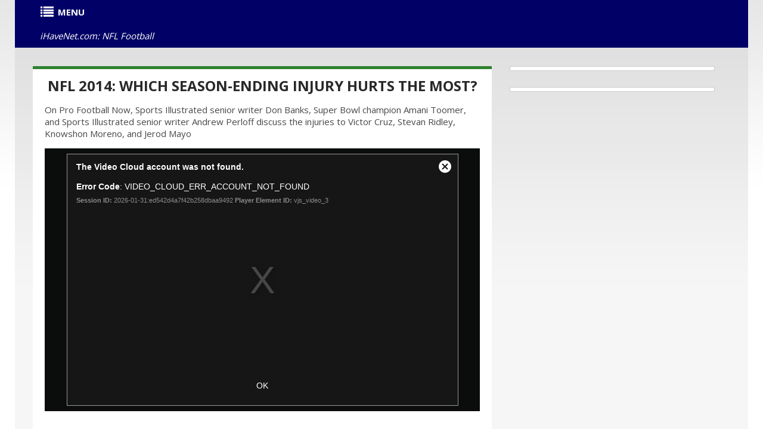

--- FILE ---
content_type: text/html
request_url: https://www.ihavenet.com/NFL/NFL-2014_Which-Season-Ending-Injury-Hurts-the-Most.html
body_size: 18611
content:
<!DOCTYPE HTML>
<html prefix="og: https://ogp.me/ns#" itemscope itemtype="https://schema.org/WebPage" lang="en">
<head>
<title>Which Season-Ending Injury Hurts the Most?</title>
<meta charset="utf-8">
<link rel="icon" href="https://www.ihavenet.com/css/favicon.ico" type="image/x-icon">
<link rel="shortcut icon" href="https://www.ihavenet.com/css/favicon.ico" type="image/x-icon" />
<meta content="NFL 2014: Which Season-Ending Injury Hurts the Most?  | NFL 2014"  name="title">
<META name="subject" CONTENT="NFL 2014: Which Season-Ending Injury Hurts the Most? | NFL 2014"> 
<meta content="NFL 2014: Which Season-Ending Injury Hurts the Most? - On Pro Football Now, Sports Illustrated senior writer Don Banks, Super Bowl champion Amani Toomer, and Sports Illustrated senior writer Andrew Perloff discuss the injuries to Victor Cruz, Stevan Ridley, Knowshon Moreno, and Jerod Mayo" itemprop="description" name="description">
<meta content="NFL 2014: Which Season-Ending Injury Hurts the Most? - On Pro Football Now, Sports Illustrated senior writer Don Banks, Super Bowl champion Amani Toomer, and Sports Illustrated senior writer Andrew Perloff discuss the injuries to Victor Cruz, Stevan Ridley, Knowshon Moreno, and Jerod Mayo" property="og:description">
<meta content="NFL 2014: Which Season-Ending Injury Hurts the Most? - On Pro Football Now, Sports Illustrated senior writer Don Banks, Super Bowl champion Amani Toomer, and Sports Illustrated senior writer Andrew Perloff discuss the injuries to Victor Cruz, Stevan Ridley, Knowshon Moreno, and Jerod Mayo" name="twitter:description">
<META NAME="keywords" CONTENT="NFL 2014: Which Season-Ending Injury Hurts the Most?, Pro Football, season-ending injuries, Victor Cruz, Stevan Ridley, Knowshon Moreno, Jerod Mayo">  
<META NAME="news_keywords" CONTENT="NFL 2014: Which Season-Ending Injury Hurts the Most?, Pro Football, season-ending injuries, Victor Cruz, Stevan Ridley, Knowshon Moreno, Jerod Mayo">  
<meta name="author" content="Dean Michaels, NFL Writer on iHaveNet.com">
<meta name="copyright" content="&copy; Copyright,">
<meta itemprop="inLanguage" content="en-US">
<meta name="hdl" content="NFL 2014: Which Season-Ending Injury Hurts the Most? - iHaveNet.com">
<meta name="byl" content="Dean Michaels' NFL News on iHaveNet.com">
<meta name="ttl" content="NFL 2014: Which Season-Ending Injury Hurts the Most? | NFL 2014">
<meta name="des" content="NFL Football News & Analysis">
<meta property="og:type" content="article" />
<meta property="og:title" content="NFL 2014: Which Season-Ending Injury Hurts the Most?" />
<link rel="canonical" href="https://www.ihavenet.com/NFL/NFL-2014_Which-Season-Ending-Injury-Hurts-the-Most.html" />
<meta name="twitter:card" value="summary">
<meta name="twitter:site" value="@ihavenetnews">
<meta name="twitter:url" content="https://www.ihavenet.com/NFL/NFL-2014_Which-Season-Ending-Injury-Hurts-the-Most.html" />
<meta name="twitter:title" content="NFL 2014: Which Season-Ending Injury Hurts the Most?"/>
<meta property="og:image" content="https://www.ihavenet.com/images/NFL-2014_Which-Season-Ending-Injury-Hurts-the-Most.jpg" />
<meta name="twitter:image" content="https://www.ihavenet.com/images/NFL-2014_Which-Season-Ending-Injury-Hurts-the-Most.jpg" />
<meta name="format-detection" content="telephone=no" />
<meta name="viewport" content="width=device-width,initial-scale=1.0">
<META NAME="Robots" CONTENT="All"> 
<!--CSS-->
<link rel="stylesheet" href="https://www.ihavenet.com/css/new-main.css">
<link rel="stylesheet" href="https://www.ihavenet.com/css/bootstrap.css">
<link rel="stylesheet" href="https://www.ihavenet.com/css/style2.css"> 
<link rel="stylesheet" href="https://www.ihavenet.com/css/responsive.css">
<link rel="stylesheet" href="https://www.ihavenet.com/css/menu.css">
<link rel="stylesheet" href="https://www.ihavenet.com/css/icons.css">
<link rel="stylesheet" href="https://www.ihavenet.com/css/newspaper-table.css">
<link href="//netdna.bootstrapcdn.com/font-awesome/3.2.1/css/font-awesome.css" rel="stylesheet">
<!--JS-->
<script type='text/javascript' src='https://platform-api.sharethis.com/js/sharethis.js#property=648110508bdd800012e15f18&product=sticky-share-buttons' async='async'></script>
<script async src="https://pagead2.googlesyndication.com/pagead/js/adsbygoogle.js?client=ca-pub-9612565662092348" crossorigin="anonymous"></script>
</head>
<body itemscope itemtype="http://www.schema.org/Article">
<div class="global">
<div class="main">
<!-- [BEGIN] Main Header -->
<div style="background-color:#000066">
<div class="container">
<div class="row">
<section class="span12">
<div class="row">
<!-- NFL 2014: Which Season-Ending Injury Hurts the Most?   | NFL 2014 -->
<!-- MENU STARTS HERE -->
<article class="span12">
<div style="background-color:#000066;">
<div class="menu style-3">
    <ul class="menu">
	  <li><a href="#"><i class="icon-list"></i><strong>MENU</strong></a>
			<ul>
	  			<li><A href="https://www.ihavenet.com" title="Current Events"><i class="icon-home"></i><strong>HOME</strong></a></li>
	 			<li><A href="https://www.ihavenet.com/googlesearch.html" title="Site Search iHaveNet.com"><i class="icon-search"></i>SEARCH</a></li>
				<li><a href="#"><i class="icon-plus-sign"></i>WORLD</i></a>
					<ul>
					<li><A href="https://www.ihavenet.com/world.html" title="International Current Events and World News">MAIN</a></li>
					<li><a href="https://www.ihavenet.com/africa.html" title="Africa">AFRICA</a></li>
					<li><a href="https://www.ihavenet.com/asiapacific.html" title="Asia Pacific">ASIA</a></li>
					<li><a href="https://www.ihavenet.com/balkans.html" title="Balkan News">BALKANS</a></li>
					<li><a href="https://www.ihavenet.com/europe.html" title="Europe News Europe">EUROPE</a></li>
					<li><a href="https://www.ihavenet.com/latinamerica.html" title="Central America & South America">LATIN AMERICA</a></li>
					<li><a href="https://www.ihavenet.com/middleeast.html" title="Middle East">MIDDLE EAST</a></li>
					<li><a href="https://www.ihavenet.com/uk.html" title="United Kingdom">United Kingdom</a></li>
					<li><a href="https://www.ihavenet.com/domestic.html" title="the United States">United States</a></li>
					<li><a href="https://www.ihavenet.com/argentina.html" title="Argentina">Argentina</a></li>
					<li><a href="https://www.ihavenet.com/australia.html" title="Australia">Australia</a></li>
					<li><a href="https://www.ihavenet.com/austria.html" title="Austria">Austria</a></li>
					<li><a href="https://www.ihavenet.com/benelux.html" title="Belgium, Luxemburg & the Netherlands">Benelux</a></li>
					<li><a href="https://www.ihavenet.com/brazil.html" title="Brazil">Brazil</a></li>
					<li><a href="https://www.ihavenet.com/canada.html" title="Canada">Canada</a></li>
					<li><a href="https://www.ihavenet.com/china.html" title="China">China</a></li>
					<li><a href="https://www.ihavenet.com/france.html" title="France in English & French">France</a></li>
					<li><a href="https://www.ihavenet.com/germany.html" title="Germany in English & German">Germany</a></li>
					<li><a href="https://www.ihavenet.com/greece.html" title="Greece in English & Greek">Greece</a></li>
					<li><a href="https://www.ihavenet.com/hungary.html" title="Hungary">Hungary</a></li>
					<li><a href="https://www.ihavenet.com/india.html" title="India">India</a></li>
					<li><a href="https://www.ihavenet.com/indonesia.html" title="Indonesia">Indonesia</a></li>
					<li><a href="https://www.ihavenet.com/ireland.html" title="Ireland">Ireland</a></li>
					<li><a href="https://www.ihavenet.com/israel.html" title="Israel">Israel</a></li>
					<li><a href="https://www.ihavenet.com/italy.html" title="Italy">Italy</a></li>
					<li><a href="https://www.ihavenet.com/japan.html" title="Japan">Japan</a></li>
					<li><a href="https://www.ihavenet.com/korea.html" title="the Koreas">Korea</a></li>
					<li><a href="https://www.ihavenet.com/mexico.html" title="Mexico">Mexico</a></li>
					<li><a href="https://www.ihavenet.com/newzealand.html" title="New Zealand">New Zealand</a></li>
					<li><a href="https://www.ihavenet.com/pakistan.html" title="Pakistan">Pakistan</a></li>
					<li><a href="https://www.ihavenet.com/philippines.html" title="the Philippines">Philippines</a></li>
					<li><a href="https://www.ihavenet.com/poland.html" title="Poland">Poland</a></li>
					<li><a href="https://www.ihavenet.com/russia.html" title="Russia">Russia</a></li>
					<li><a href="https://www.ihavenet.com/southafrica.html" title="South Africa">South Africa</a></li>
					<li><a href="https://www.ihavenet.com/spain.html" title="Spain">Spain</a></li>
					<li><a href="https://www.ihavenet.com/taiwan.html" title="Taiwan">Taiwan</a></li>
					<li><a href="https://www.ihavenet.com/turkey.html" title="Turkey">Turkey</a></li>

					</ul>
				</li>
				<li><a href="#"><i class="icon-plus-sign"></i>USA</a>
					<ul>
					<li><A href="https://www.ihavenet.com/domestic.html" title="American Currrent Events">MAIN</a></li>
					<li><a href="https://www.ihavenet.com/economics.html" title="Amercian Economy">ECONOMICS</a></li>
					<li><a href="https://www.ihavenet.com/educationd.html" title="Education">EDUCATION</a></li>
					<li><a href="https://www.ihavenet.com/environment.html" title="Environment">ENVIRONMENT</a></li>
					<li><a href="https://www.ihavenet.com/foreignpolicy.html" title="Foreign Policy">FOREIGN POLICY</a></li>
					<li><a href="https://www.ihavenet.com/politics.html" title="PAmerican Politics">POLITICS</a></li>
					<li><a href="https://www.ihavenet.com/socialpolicy.html" title="Humor, Opinion & Commentary">OPINION</a></li>
					<li><a href="https://www.ihavenet.com/trade.html" title="Trade">TRADE</a></li>
					</ul>
				</li>
				<li><A href="#" title="Business"><i class="icon-plus-sign"></i>BUSINESS</a>
					<ul>
					<li><A href="https://www.ihavenet.com/business.html" title="Business">MAIN</a>
					<li><a href="https://www.ihavenet.com/businessfeatures.html" title="Business Features">FEATURES</a></li>
					<li><a href="https://www.ihavenet.com/ecommercem.html" title="eBusiness & eCommerce">eBUSINESS</a></li>
					<li><a href="https://www.ihavenet.com/resources.html" title="Human Resources  HR">HUMAN RESOURCES</a></li>
					<li><a href="https://www.ihavenet.com/management.html" title="Business Management">MANAGEMENT</a></li>
					<li><a href="https://www.ihavenet.com/marketing.html" title="Business Marketing">MARKETING</a></li>
					<li><a href="https://www.ihavenet.com/entrepreneur.html" title="Entrepreneur">ENTREPRENEUR</a></li>
					<li><a href="https://www.ihavenet.com/smallbusiness.html" title="Small Business">SMALL BUSINESS</a></li>
					</ul>
				</li>
				<li><A href="#" title="Personal Finance"><i class="icon-plus-sign"></i>WEALTH</a>
					<ul>
					<li><A href="https://www.ihavenet.com/wealth.html" title="Personal Finance">MAIN</a></li>
					<li><a href="https://www.ihavenet.com/careers.html" title="Career, Job Seeking, Interviewing">CAREERS</a></li>
					<li><a href="https://www.ihavenet.com/investing.html" title="Personal Investing">INVESTING</a></li>
					<li><a href="https://www.ihavenet.com/finance.html" title="Personal Finance, Wealth Management">PERSONAL FINANCE</a></li>
					<li><a href="https://www.ihavenet.com/realestate.html" title="Real Estate">REAL ESTATE</a></li>
					</ul>
				</li>
				<li><A href="#" title="Stocks"><i class="icon-plus-sign"></i>STOCKS</a>
					<ul>
    				<li><A href="https://www.ihavenet.com/markets.html" title="Stock Market News">MAIN</a></li>
					<li><a href="https://www.ihavenet.com/economy.html" title="Markets and the Economy">ECONOMY</a></li>
					<li><a href="https://www.ihavenet.com/emerging.html" title="Emerging Markets">EMERGING MARKETS</a></li>
					<li><a href="https://www.ihavenet.com/stocks.html" title="Stock Investment">STOCKS</a></li>
					<li><a href="https://www.ihavenet.com/fedwatch.html" title="Federal Reserve & Fed Watch">FED WATCH</a></li>
					<li><a href="https://www.ihavenet.com/techstocks.html" title="Tech Sector Stock Market">TECH STOCKS</a></li>
					<li><a href="https://www.ihavenet.com/biotechs.html" title="Biotech Sector Stock Market">BIOTECHS</a></li>
					<li><a href="https://www.ihavenet.com/commodities.html" title="Commodities Market">COMMODITIES</a></li>
					<li><a href="https://www.ihavenet.com/mutualfunds.html" title="Mutual Funds & ETFs">MUTUAL FUNDS / ETFs</a></li>
					<li><a href="https://www.ihavenet.com/mergers.html" title="Mergers & Acquisition">MERGERS / ACQUISITIONS</a></li>
					<li><a href="https://www.ihavenet.com/ipo.html" title="IPO">IPOs</a></li>
					</ul>
				</li>
				<li><A href="#" title="Technology"><i class="icon-plus-sign"></i>TECH</a>
					<ul>
					<li><A href="https://www.ihavenet.com/technology.html" title="Technology & Internet">MAIN</a></li>
                	<li><a href="https://www.ihavenet.com/Technology/Apps/index.html" title="Tech News & Reviews: Software News and App reviews">APPS</a></li>
                	<li><a href="https://www.ihavenet.com/Technology/Personal-Tech-and-Gadgets/index.html" title="Tech News & Reviews: Personal Technology and Gadgets reviews">GADGETS</a></li>
                	<li><a href="https://www.ihavenet.com/Technology/Mobile-Devices-Mobile-Tech/index.html" title="Tech News & Reviews: Mobile Devices & Mobile Technology reviews">MOBILE DEVICES</a></li>
                	<li><a href="https://www.ihavenet.com/Technology/Computing-and-Business-Tech/index.html" title="Tech News & Reviews: COMPUTING & BUSINESS TECHNOLOGY">COMPUTING</a></li>
                	<li><a href="https://www.ihavenet.com/Technology/Software-Development-and-Programming/index.html" title="Tech News & Reviews: Programming and Software Development">PROGRAMMING</a></li>
                	<li><a href="https://www.ihavenet.com/Technology/Gaming/index.html" title="Tech News & Reviews: Gaming Platforms">GAMING</a></li>
                	<li><a href="https://www.ihavenet.com/Technology/Security-and-Privacy/index.html" title="Tech News & Reviews: Security and Privacy">SECURITY &amp; PRIVACY</a></li>
                	<li><a href="https://www.ihavenet.com/Technology/Internet-and-Social-Media/index.html" title="Tech News & Reviews: Internet and Social Media">INTERNET</a></li>
					</ul>
				</li>
				<li><A href="#" title="Health, Wellness, Fitness"><i class="icon-plus-sign"></i>HEALTH</a>
					<ul>
					<li><A href="https://www.ihavenet.com/health.html" title="Health, Wellness, Fitness">MAIN</a></li>
					<li><a href="https://www.ihavenet.com/aging.html" title="Health and Aging">AGING</a></li>
					<li><a href="https://www.ihavenet.com/alternative.html" title="Alternative medicine">ALTERNATIVE</a></li>
					<li><a href="https://www.ihavenet.com/ailments.html" title="Health Ailments">AILMENTS</a></li>
					<li><a href="https://www.ihavenet.com/drugs.html" title="Medicines and Prescription Drugs">DRUGS</a></li>
					<li><a href="https://www.ihavenet.com/fitness.html" title="Fitness and Exercise">FITNESS</a></li>
					<li><a href="https://www.ihavenet.com/genetics.html" title="Genetics">GENETICS</a></li>
					<li><a href="https://www.ihavenet.com/kidshealth.html" title="Children's Health">CHILDREN'S</a></li>
					<li><a href="https://www.ihavenet.com/menshealth.html" title="Men's Health">MEN'S</a></li>
					<li><a href="https://www.ihavenet.com/womenshealth.html" title="Women's Health">WOMEN'S</a></li>
					</ul>
				</li>
				<li><A href="#" title="Lifestyle"><i class="icon-plus-sign"></i>LIFESTYLE</a>
					<ul>
					<li><A href="https://www.ihavenet.com/lifestyles.html" title="Lifestyle">MAIN</a></li>
					<li><a href="https://www.ihavenet.com/autos.html" title="Autos, Car Reviews & Automobile">AUTOS</a></li>
					<li><a href="https://www.ihavenet.com/collecting.html" title="Hobbies & Collecting">HOBBIES</a></li>
					<li><a href="https://www.ihavenet.com/educationl.html" title="Education">EDUCATION</a></li>
					<li><a href="https://www.ihavenet.com/family.html" title="Family">FAMILY</a></li>
					<li><a href="https://www.ihavenet.com/fashion.html" title="Fashion">FASHION</a></li>
					<li><a href="https://www.ihavenet.com/food.html" title="Recipes, Food & Wine Reviews">FOOD</a></li>
					<li><a href="https://www.ihavenet.com/homeliving.html" title="Home Decor & Interior Decorating">HOME DECOR</a></li>
					<li><a href="https://www.ihavenet.com/love.html" title="Relationships">RELATIONSHIPS</a></li>
					<li><a href="https://www.ihavenet.com/parenting.html" title="Parenting">PARENTING</a></li>
					<li><a href="https://www.ihavenet.com/pets.html" title="Pets - Cats and Dogs">PETS</a></li>
					<li><a href="https://www.ihavenet.com/travel.html" title="Travel and Vacations">TRAVEL</a></li>
					<li><a href="https://www.ihavenet.com/women.html" title="Women">WOMEN</a></li>
					</ul>
				</li>
				<li><A href="#" title="Entertainment Section"><i class="icon-plus-sign"></i>ENTERTAINMENT</a>
					<ul>
					<li><A href="https://www.ihavenet.com/arts.html" title="Arts Entertainment Television Music News Movie Reviews">MAIN</a></li>
					<li><a href="https://www.ihavenet.com/books2.html" title="Book Reviews">BOOKS</a></li>
					<li><a href="https://www.ihavenet.com/tv.html" title="Television Reviews">TELEVISION</a></li>
					<li><a href="https://www.ihavenet.com/music.html" title="Music Reviews">MUSIC</a></li>
					<li><a href="https://www.ihavenet.com/performing.html" title="Performing Arts">THE ARTS</a></li>
					<li><a href="https://www.ihavenet.com/movies.html" title="Movies Reviews">MOVIES</a></li>
					<li><a href="https://www.ihavenet.com/culture.html" title="Culture">CULTURE</a></li>
					</ul>
				</li>

				<li><A href="#" title="Sports Section"><i class="icon-plus-sign"></i>SPORTS</a>
					<ul>
					<li><A href="https://www.ihavenet.com/sports.html" title="Sports News Sports News Headlines Sports">MAIN</a></li>
					<li><a href="https://www.ihavenet.com/baseball.html" title="Baseball">BASEBALL</a></li>
					<li><a href="https://www.ihavenet.com/basketball.html" title="Basketball">BASKETBALL</a></li>
					<li><a href="https://www.ihavenet.com/college.html" title="NCAA College Sports">COLLEGES</a></li>
					<li><a href="https://www.ihavenet.com/football.html" title="NFL Football">FOOTBALL</a></li>
					<li><a href="https://www.ihavenet.com/golf.html" title="Golf">GOLF</a></li>
					<li><a href="https://www.ihavenet.com/hockey.html" title="NHL Hockey">HOCKEY</a></li>
					<li><a href="https://www.ihavenet.com/olympics.html" title="Olympics">OLYMPICS</a></li>
					<li><a href="https://www.ihavenet.com/soccer.html" title="Soccer Futbol">SOCCER</a></li>
					<li><a href="https://www.ihavenet.com/tennis.html" title="Tennis">TENNIS</a></li>
					</ul>
				</li>

				<li><A href="https://www.ihavenet.com/rss-feeds-and-email-alerts-from-ihavenet.com.html" title="RSS Feeds EMAIL ALERT Subscriptions from iHaveNet.com"><i class="icon-rss"></i>RSS</a></li>
			</ul>
	 </li> 	
	<li class="right"><a href="https://www.ihavenet.com/NFL/index.html"><em>iHaveNet.com: NFL Football</em></a></li>
</ul>
</div>
</div>
<!-- MENU ENDS HERE -->
</article>
</section>
</div>
</div>
<!-- </header> -->
<div class="main gradient" >
<div class="container">
<div class="row">
        <section class="span8">
            <div class="row">
<article class="span8 holder indent1">
		<div style="background:#ffffff;" align="center">
		<h2><A itemprop="url" href="https://www.ihavenet.com/NFL/NFL-2014_Which-Season-Ending-Injury-Hurts-the-Most.html" title="NFL 2014: Which Season-Ending Injury Hurts the Most?  | NFL 2014">
    		NFL 2014: Which Season-Ending Injury Hurts the Most? </a></h2>	
</div>
<div>
<p>On Pro Football Now, Sports Illustrated senior writer Don Banks, Super Bowl champion Amani Toomer, and Sports Illustrated senior writer Andrew Perloff discuss the injuries to Victor Cruz, Stevan Ridley, Knowshon Moreno, and Jerod Mayo
<p>
<style type="text/css">
						.embed-container {
    					position: relative;
    					padding-bottom: 56.25%; /* 16/9 ratio */
    					padding-top: 30px; /* IE6 workaround*/
   						height: 0;
    					overflow: hidden;
						}
						.embed-container iframe,
						.embed-container object,
						.embed-container embed {
    					position: absolute;
    					top: 0;
    					left: 0;
    					width: 100%;
    					height: 100%;
						}
				</style>
				<div class="embed-container" align="center">
<iframe src='//players.brightcove.net/2157889318001/default_default/index.html?videoId=3841488072001' allowfullscreen frameborder=0></iframe>
				</div>
<p>&nbsp;</p>
<h3 align="center"><a style="color:#0000ff; text-decoration:underline" href="https://www.ihavenet.com/NFL/index.html" title="NFL Football News & Analysis | NFL 2014 Articles">
	NFL Football News &amp; Analysis [...]</a></h3>
				</div>
</article>
<article class="span8 holder indent1">
<div>
	<p>&nbsp;</p>
	<div style="border:1px solid #ccc;padding:3px;text-align:center;">
	<form action="http://www.feedburner.com/fb/a/emailverify" method="post" target="popupwindow" onsubmit="window.open('http://www.feedburner.com/fb/a/emailverifySubmit?feedId=1765978', 'popupwindow', 'scrollbars=yes,width=550,height=520');return true">
	<input type="hidden" value="http://feeds.feedburner.com/~e?ffid=1765978" name="url"/>
	<input type="hidden" value="NFL Football Articles from iHaveNet.com" name="title"/>
	<input type="hidden" name="loc" value="en_US"/>
	<input class="btn btn-primary" type="submit" value="Click Here to Subscribe" />
	</form>
	<p><strong>Receive our NFL News &amp; Analysis by email by subscribing here</strong></p>
	</div>
	<h3 align="center"><a style="color:#0000ff; text-decoration:underline" href="https://www.ihavenet.com/nfl-super-bowls.html" title="NFL Football Super Bowl News, Commentary and Articles">
	<strong>NFL Super Bowl History</strong></a></h3>
	<p><a target="_blank" style="color:#0000ff; text-decoration:underline" href="https://www.ihavenet.com/nfl-super-bowls.html" title="NFL Football Super Bowl News, Commentary and Articles">
		NFL Super Bowl History, Scores, Summaries & Super Bowl MVP Articles</a>
</div>
</article>
<article class="span8 holder indent1">
<div>
<h2 align="center"><a target="_blank" style="color:#0000ff; text-decoration:underline" href="https://www.ihavenet.com/NFL/index.html" title="NFL Football News and Analysis">
	NFL Football [...]</a></h2>

                	<ul class="list1">
					<li></li>
			<li><a href="https://www.ihavenet.com/NFL/Super-Bowl-XLIX_Carroll-Defends-Call-History-Will-not-Look-Kindly.html" title="Carroll Defends Call, History Won't Look Kindly  | NFL 2015">
    			Carroll Defends Call, History Won't Look Kindly</a></li>	
			<li><a href="https://www.ihavenet.com/NFL/Super-Bowl-XLIX_Patriots-Knew-Seahawks-Pass-was-Coming.html" title="Patriots Knew Seahawks Pass was Coming  | NFL 2015">
    			Patriots Knew Seahawks Pass was Coming</a></li>	
			<li><a href="https://www.ihavenet.com/NFL/Super-Bowl-XLIX_Botched-Play-Costs-Seahawks-Super-Bowl-XLIX.html" title="Botched Play Costs Seahawks Super Bowl XLIX  | NFL 2015">
    			Botched Play Costs Seahawks Super Bowl XLIX</a></li>	
			<li><a href="https://www.ihavenet.com/NFL/Super-Bowl-XLIX_Seahawks-Kearse-has-Big-Super-Bowl-XLIX-Memory.html" title="Seahawks' Kearse has Big Super Bowl XLIX Memory  | NFL 2015">
    			Seahawks' Kearse has Big Super Bowl XLIX Memory</a></li>	
			<li><a href="https://www.ihavenet.com/NFL/Super-Bowl-XLIX_Super-Bowl-XLIX-Greatest-Highlights.html" title="Super Bowl XLIX Greatest Highlights  | NFL 2015">
    			Super Bowl XLIX Greatest Highlights</a></li>	
			<li><a href="https://www.ihavenet.com/NFL/Super-Bowl-XLIX_Super-Bowl-XLIX-Sets-Television-Viewership-Record.html" title="Super Bowl XLIX Sets U.S. Television Viewership Record  | NFL 2015">
    			Super Bowl XLIX Sets U.S. Television Viewership Record</a></li>	
			<li><a href="https://www.ihavenet.com/NFL/Super-Bowl-XLIX_Tom-Brady-and-Patriots-Legacy-After-Fourth-Super-Bowl-Championship.html" title="Super Bowl XLIX: Brady and Patriots' Legacy After Fourth Championship  | NFL 2015">
    			Super Bowl XLIX: Brady and Patriots' Legacy After Fourth Championship</a></li>	
			<li><a href="https://www.ihavenet.com/NFL/Super-Bowl-XLIX_Patriots-Beat-Seahawks-for-Fourth-Super-Bowl-Title.html" title="Patriots Beat Seahawks for Fourth Super Bowl Title  | NFL 2015">
    			Patriots Beat Seahawks for Fourth Super Bowl Title</a></li>	
			<li><a href="https://www.ihavenet.com/NFL/Super-Bowl-XLIX_Russell-Wilson-You-Have-to-Give-Credit-to-Tom-Brady.html" title="Russell Wilson: You Have to Give Credit to Tom Brady  | NFL 2015">
    			Russell Wilson: You Have to Give Credit to Tom Brady</a></li>	
			<li><a href="https://www.ihavenet.com/NFL/Super-Bowl-XLIX_Russell-Wilson-No-Problem-with-Final-Play-Call.html" title="Russell Wilson: No Problem with Final Play Call  | NFL 2015">
    			Russell Wilson: No Problem with Final Play Call</a></li>	
			<li><a href="https://www.ihavenet.com/NFL/Super-Bowl-XLIX_Super-Bowl-XLIX-Lives-Up-to-the-Hype.html" title="Super Bowl XLIX Lives Up to the Hype  | NFL 2015">
    			Super Bowl XLIX Lives Up to the Hype</a></li>	
			<li><a href="https://www.ihavenet.com/NFL/Super-Bowl-XLIX_Patriots-Defeat-Seahawks-in-Super-Bowl-XLIX-Thriller.html" title="Patriots Defeat Seahawks in Super Bowl Thriller  | NFL 2015">
    			Patriots Defeat Seahawks in Super Bowl Thriller</a></li>	
			<li><a href="https://www.ihavenet.com/NFL/Super-Bowl-XLIX_Marshawn-Lynch-Reacts-to-Super-Bowl-Loss.html" title="Marshawn Lynch Reacts to Super Bowl Loss  | NFL 2015">
    			Marshawn Lynch Reacts to Super Bowl Loss</a></li>	
			<li><a href="https://www.ihavenet.com/NFL/Super-Bowl-XLIX_Brawl-Breaks-Out-in-Final-Seconds-of-Super-Bowl-XLIX.html" title="Brawl Breaks Out in Final Seconds of Super Bowl XLIX  | NFL 2015">
    			Brawl Breaks Out in Final Seconds of Super Bowl XLIX</a></li>	
			<li><a href="https://www.ihavenet.com/NFL/Super-Bowl-XLIX_Tom-Brady-Breaks-Joe-Montana-Super-Bowl-TD-Record.html" title="Tom Brady Breaks Joe Montana's Super Bowl TD Record  | NFL 2015">
    			Tom Brady Breaks Joe Montana's Super Bowl TD Record</a></li>	
			<li><a href="https://www.ihavenet.com/NFL/Super-Bowl-XLIX_Three-Key-Factors-from-the-Patriots-Super-Bowl-XLIX-Win.html" title="Three Key Factors from the Patriots' Super Bowl XLIX Win  | NFL 2015">
    			Three Key Factors from the Patriots' Super Bowl XLIX Win</a></li>	
			<li><a href="https://www.ihavenet.com/NFL/Super-Bowl-XLIX_Seahawks-Penalties-Might-Be-Seahawks-Strategy.html" title="Seahawks' Penalties Might Be Their Strategy  | NFL 2015">
    			Penalties Might Be Seahawks Strategy</a></li>	
			<li><a href="https://www.ihavenet.com/NFL/Super-Bowl-XLIX_Patriots-vs-Seahawks-NFL-Films-Preview.html" title="Super Bowl XLIX: Patriots vs Seahawks NFL Films Preview  | NFL 2015">
    			Super Bowl XLIX: Patriots vs Seahawks NFL Films Preview</a></li>	
			<li><a href="https://www.ihavenet.com/NFL/Super-Bowl-XLIX_6-Super-Bowl-Commercials-to-Look-Out-For.html" title="6 Super Bowl Commercials to Look Out For  | NFL 2015">
    			6 Super Bowl Commercials to Look Out For</a></li>	
			<li><a href="https://www.ihavenet.com/NFL/Super-Bowl-XLIX_HuffPost-Live-Super-Bowl-XLIX-Preview.html" title="HuffPost Live's Super Bowl XLIX Breakdown  | NFL 2015">
    			HuffPost Live's Super Bowl XLIX Breakdown</a></li>	
			<li><a href="https://www.ihavenet.com/NFL/Super-Bowl-XLIX_Jon-Stewart-Takes-on-Deflategate-and-Super-Bowl-Media-Day.html" title="Jon Stewart Takes on Deflategate and Super Bowl Media Day  | NFL 2015">
    			Jon Stewart Takes on Deflategate and Super Bowl Media Day</a></li>	
			<li><a href="https://www.ihavenet.com/NFL/Super-Bowl-XLIX_5-Super-Bowl-Facts-That-Will-Change-the-Way-You-Watch.html" title="5 Super Bowl Facts That Will Change the Way You Watch  | NFL 2015">
    			5 Super Bowl Facts That Will Change the Way You Watch</a></li>	
			<li><a href="https://www.ihavenet.com/NFL/Super-Bowl-XLIX_Tom-Brady-Has-a-Cold-Should-the-Patriots-Be-Worried.html" title="Tom Brady Has a Cold, Should the Patriots Be Worried?  | NFL 2015">
    			Tom Brady Has a Cold, Should the Patriots Be Worried?</a></li>	
			<li><a href="https://www.ihavenet.com/NFL/Super-Bowl-XLIX_Real-Reason-Marshawn-Lynch-Does-not-Talk-to-the-Media.html" title="Real Reason Marshawn Lynch Won't Talk to the Media  | NFL 2015">
    			Real Reason Marshawn Lynch Won't Talk to the Media</a></li>	
			<li><a href="https://www.ihavenet.com/NFL/Super-Bowl-XLIX_Patriots-vs-NFL-Dynasties.html" title="Patriots vs NFL Dynasties  | NFL 2015">
    			Patriots vs NFL Dynasties</a></li>	
			<li><a href="https://www.ihavenet.com/NFL/Super-Bowl-XLIX_Infographic_Super-Bowl-XLIX-by-the-Numbers.html" title="Infographic: Super Bowl XLIX by the Numbers  | NFL 2015">
    			Infographic: Super Bowl XLIX by the Numbers</a></li>	
			<li><a href="https://www.ihavenet.com/NFL/Super-Bowl-XLIX_Big-play-Seahawks-Toxic-When-It-Counts-Most.html" title="Big-play Seahawks Toxic When It Counts Most  | NFL 2015">
    			Big-play Seahawks Toxic When It Counts Most</a></li>	
			<li><a href="https://www.ihavenet.com/NFL/Super-Bowl-XLIX_Browner-The-Odd-Man-In-at-Super-Bowl.html" title="Browner The Odd Man In at Super Bowl  | NFL 2015">
    			Browner The Odd Man In at Super Bowl</a></li>	
			<li><a href="https://www.ihavenet.com/NFL/Super-Bowl-XLIX_Seattle-Seahawks-Super-Bowl-XLIX-Practice-Report-1-29-2015.html" title="Seattle Seahawks Super Bowl XLIX Super Bowl XLIX Practice Report - 1/29/2015  | NFL 2015">
    			Seahawks Super Bowl XLIX Practice Report - 1/29/2015</a></li>	
			<li><a href="https://www.ihavenet.com/NFL/Super-Bowl-XLIX_New-England-Patriots-Super-Bowl-XLIX-Practice-Pool-Report-1-29-2015.html" title="New England Patriots Super Bowl XLIX Practice Pool Report - 1/29/2015  | NFL 2015">
    			Patriots Super Bowl XLIX Practice Report - 1/29/2015</a></li>	
			<li><a href="https://www.ihavenet.com/NFL/Super-Bowl-XLIX_New-England-Patriots-Super-Bowl-XLIX-Practice-Report-1-28-2015.html" title="New England Patriots Super Bowl XLIX Practice Report  | NFL 2015">
    			Patriots Super Bowl XLIX Practice Report - 1/28/2015</a></li>	
			<li><a href="https://www.ihavenet.com/NFL/Super-Bowl-XLIX_Seattle-Seahawks-Super-Bowl-XLIX-Practice-Report-1-28-2015.html" title="Seattle Seahawks Super Bowl XLIX Practice Report  | NFL 2015">
    			Seahawks Super Bowl XLIX Practice Report - 1/28/2015</a></li>	
			<li><a href="https://www.ihavenet.com/NFL/Super-Bowl-XLIX_All-Comes-Down-to-This-Preview-Super-Bowl-XLIX.html" title="Super Bowl XLIX: All Comes Down to This  | NFL 2015">
    			Super Bowl XLIX: All Comes Down to This</a></li>	
			<li><a href="https://www.ihavenet.com/NFL/Super-Bowl-XLIX_Super-Bowl-XLIX-X-Factors.html" title="Super Bowl XLIX X-Factors  | NFL 2015">
    			Super Bowl XLIX X-Factors</a></li>	
			<li><a href="https://www.ihavenet.com/NFL/Super-Bowl-XLIX_Top-Defenses-Usually-Dominate-in-Super-Bowl.html" title="Top Defenses Usually Dominate in Super Bowl  | NFL 2015">
    			Top Defenses Usually Dominate in Super Bowl</a></li>	
			<li><a href="https://www.ihavenet.com/NFL/Super-Bowl-XLIX_The-Numbers-Behind-Super-Bowl-Betting.html" title="The Numbers Behind Super Bowl Betting  | NFL 2015">
    			The Numbers Behind Super Bowl Betting</a></li>	
			<li><a href="https://www.ihavenet.com/NFL/Super-Bowl-XLIX_Seahawks-vs-Pats-Super-Bowl-XLIX.html" title="Seahawks vs Pats Super Bowl XLIX  | NFL 2015">
    			Seahawks vs Pats Super Bowl XLIX</a></li>	
			<li><a href="https://www.ihavenet.com/NFL/Super-Bowl-XLIX_Why-the-Seahawks-Will-Triumph-in-Super-Bowl-XLIX.html" title="Why the Seahawks Will Triumph in Super Bowl XLIX  | NFL 2015">
    			Why the Seahawks Will Triumph in Super Bowl XLIX</a></li>	
			<li><a href="https://www.ihavenet.com/NFL/Super-Bowl-XLIX_NFL-Too-Popular-To-Be-Threatened-By-Anything.html" title="NFL Too Popular To Be Threatened By Anything  | NFL 2015">
    			NFL Too Popular To Be Threatened By Anything</a></li>	
			<li><a href="https://www.ihavenet.com/NFL/Super-Bowl-XLIX_Does-Anyone-Care-About-the-Seahawks.html" title="Does Anyone Care About the Seahawks?  | NFL 2015">
    			Does Anyone Care About the Seahawks?</a></li>	
			<li><a href="https://www.ihavenet.com/NFL/Super-Bowl-XLIX_SB-XLIX-Media-Day-What-You-Do-not-Know.html" title="SB XLIX Media Day: What You Don't Know  | NFL 2015">
    			SB XLIX Media Day: What You Don't Know</a></li>	
			<li><a href="https://www.ihavenet.com/NFL/Super-Bowl-XLIX_Seattle-Seahawks-This-Super-Bowl-Will-Be-Different.html" title="Seattle Seahawks: This Super Bowl Will Be 'Different'  | NFL 2015">
    			Seattle Seahawks: This Super Bowl Will Be 'Different'</a></li>	
			<li><a href="https://www.ihavenet.com/NFL/Super-Bowl-XLIX_Patriots-Blount-Seahawks-Defense-Can-be-Beaten.html" title="Patriots' Blount: Seahawks D 'Can be Beaten'  | NFL 2015">
    			Patriots' Blount: Seahawks D 'Can be Beaten'</a></li>	
			<li><a href="https://www.ihavenet.com/NFL/Super-Bowl-XLIX_Patriots-Will-Not-Avoid-Richard-Sherman.html" title="Josh McDaniels: Patriots Won't Avoid Richard Sherman  | NFL 2015">
    			Patriots Won't Avoid Richard Sherman</a></li>	
			<li><a href="https://www.ihavenet.com/NFL/Super-Bowl-XLIX_Richard-Sherman_Roger-Goodell-Should-Be-Obligated-to-Talk-Weekly.html" title="Richard Sherman: Roger Goodell 'Should Be Obligated to Talk Weekly'  | NFL 2015">
    			Richard Sherman: Roger Goodell 'Should Be Obligated to Talk Weekly'</a></li>	
			<li><a href="https://www.ihavenet.com/NFL/Super-Bowl-XLIX_Hilarious-Rob-Gronkowski-Highlights-from-Media-Day.html" title="Hilarious Rob Gronkowski Highlights from Media Day  | NFL 2015">
    			Hilarious Rob Gronkowski Highlights from Media Day</a></li>	
			<li><a href="https://www.ihavenet.com/NFL/Super-Bowl-XLIX_Marshawn-Lynch-Mocks-Super-Bowl-XLIX-Media-Day.html" title="Lynch Mocks Media Day  | NFL 2015">
    			Lynch Mocks Media Day</a></li>	
			<li><a href="https://www.ihavenet.com/NFL/Super-Bowl-XLIX_Marshawn-Lynch-Finally-Talks-at-Skittles-Press-Conference.html" title="Marshawn Lynch Finally Talks at Skittles Press Conference  | NFL 2015">
    			Marshawn Lynch Finally Talks at Skittles Press Conference</a></li>	
			<li><a href="https://www.ihavenet.com/NFL/Super-Bowl-XLIX_The-Wild-Side-of-Super-Bowl-Media-Day.html" title="The Wild Side of Super Bowl Media Day  | NFL 2015">
    			The Wild Side of Super Bowl Media Day</a></li>	
			<li><a href="https://www.ihavenet.com/NFL/Super-Bowl-XLIX_Richard-Sherman-Has-Torn-Ligaments-in-His-Elbow.html" title="Richard Sherman Has Torn Ligaments in His Elbow  | NFL 2015">
    			Richard Sherman Has Torn Ligaments in His Elbow</a></li>	
			<li><a href="https://www.ihavenet.com/NFL/Super-Bowl-XLIX_Marshawn-Lynch-Media-Day-One-Liners.html" title="Marshawn Lynch's One-Liners  | NFL 2015">
    			Marshawn Lynch's One-Liners</a></li>	
			<li><a href="https://www.ihavenet.com/NFL/Super-Bowl-XLIX_Bill-Belichick-Weird-Questions.html" title="Bill Belichick's Weird Questions  | NFL 2015">
    			Bill Belichick's Weird Questions</a></li>	
			<li><a href="https://www.ihavenet.com/NFL/Super-Bowl-XLIX_Patriots-the-Model-in-Free-Agency-Era.html" title="Patriots the Model in Free Agency Era  | NFL 2015">
    			Patriots the Model in Free Agency Era</a></li>	
			<li><a href="https://www.ihavenet.com/NFL/Super-Bowl-XLIX_Angry-Patriots-Owner-Fires-Back-at-Deflategate-Critics.html" title="Angry Patriots Owner Fires Back at Critics  | NFL 2015">
    			Angry Patriots Owner Fires Back at Critics</a></li>	
			<li><a href="https://www.ihavenet.com/NFL/Brett-Favre-Believes-Aaron-Rodgers-Is-Best-Quarterback-in-NFL.html" title="Brett Favre Believes Aaron Rodgers Is Best Quarterback in NFL  | NFL 2015">
    			Brett Favre Believes Aaron Rodgers Is Best Quarterback in NFL</a></li>	
			<li><a href="https://www.ihavenet.com/NFL/Super-Bowl-XLIX_Richard-Sherman-Makes-First-Super-Bowl-XLIX-Headline.html" title="Richard Sherman Makes First Super Bowl XLIX Headline  | NFL 2015">
    			Richard Sherman Makes First Super Bowl XLIX Headline</a></li>	
			<li><a href="https://www.ihavenet.com/NFL/Super-Bowl-XLIX_Seahawks-and-the-Outlaw-Balls-of-XLIX.html" title="Seahawks and the Outlaw Balls of XLIX  | NFL 2015">
    			Seahawks and the Outlaw Balls of XLIX</a></li>	
			<li><a href="https://www.ihavenet.com/NFL/Super-Bowl-XLIX_Seahawks-Lane-Runs-Mouth-on-Rob-Gronkowski-Super-Bowl-XLIX.html" title="Seahawks' Lane Runs Mouth on Rob Gronkowski  | NFL 2015">
    			Seahawks' Lane Runs Mouth on Rob Gronkowski</a></li>	
			<li><a href="https://www.ihavenet.com/NFL/Super-Bowl-XLIX_Boomers-Pick-to-Win-Super-Bowl-XLIX-Patriots-vs-Seahawks-Pick.html" title="Boomer's Pick to Win Super Bowl XLIX  | NFL 2015">
    			Boomer's Pick to Win Super Bowl XLIX</a></li>	
			<li><a href="https://www.ihavenet.com/NFL/Super-Bowl-XLIX_NFL-Places-Seahawks-and-Lynch-on-Notice.html" title="NFL Places Seahawks, Lynch on Notice  | NFL 2015">
    			NFL Places Seahawks, Lynch on Notice</a></li>	
			<li><a href="https://www.ihavenet.com/NFL/Super-Bowl-XLIX_Super-Bowl-Bets-Beast-Crotch-Grabs-You-Can-Bet-on-Them.html" title="Beast's Crotch Grabs? You Can Bet on Them  | NFL 2015">
    			Beast's Crotch Grabs? You Can Bet on Them</a></li>	
			<li><a href="https://www.ihavenet.com/NFL/Super-Bowl-XLIX_Analyzing-the-Super-Bowl-Ticket-Market.html" title="Analyzing the Super Bowl Ticket Market  | NFL 2015">
    			Analyzing the Super Bowl Ticket Market</a></li>	
			<li><a href="https://www.ihavenet.com/NFL/Super-Bowl-XLIX_The-Latest-On-DeflateGate-New-England-Patriots-Deflate-Gate.html" title="The Latest On #DeflateGate  | NFL 2015">
    			The Latest On #DeflateGate</a></li>	
			<li><a href="https://www.ihavenet.com/NFL/Super-Bowl-XLIX_New-York-Tabloids-Poke-Fun-at-Patriots-Over-Deflategate.html" title="New York Tabloids Poke Fun at Patriots Over Deflategate  | NFL 2015">
    			New York Tabloids Poke Fun at Patriots Over Deflategate</a></li>	
			<li><a href="https://www.ihavenet.com/NFL/Super-Bowl-XLIX_Belichick-and-Brady-Mocked-in-SNL-Deflategate-Sketch.html" title="Belichick, Brady Mocked in SNL Deflategate Sketch  | NFL 2015">
    			Belichick, Brady Mocked in SNL Deflategate Sketch</a></li>	
			<li><a href="https://www.ihavenet.com/NFL/Super-Bowl-XLIX_Should-This-Racy-Carls-Jr-Super-Bowl-Commercial-Be-Banned.html" title="Should This Racy Carl's Jr. Super Bowl Commercial Be Banned?  | NFL 2015">
    			Should This Racy Super Bowl Commercial Be Banned?</a></li>	
			<li><a href="https://www.ihavenet.com/NFL/Super-Bowl-XLIX_Victorias-Secret-Releases-Super-Bowl-Ad-Featuring-Modestly-Dressed-Angels.html" title="Victoria's Secret Releases Super Bowl Ad Featuring Modestly Dressed Angels  | NFL 2015">
    			Victoria's Secret Releases Super Bowl Ad</a></li>	
			<li><a href="https://www.ihavenet.com/NFL/Super-Bowl-XLIX_Victorias-Secret-Models-Bare-Nothing-in-Super-Bowl-Ad.html" title="Victoria's Secret Models Bare Nothing in Super Bowl Ad  | NFL 2015">
    			Victoria's Secret Models Bare Nothing</a></li>	
			<li><a href="https://www.ihavenet.com/NFL/Super-Bowl-XLIX_Ad-Challenges-Value-of-Redskins-Name.html" title="Ad Challenges Value of 'Redskins' Name  | NFL 2015">
    			Ad Challenges Value of 'Redskins' Name</a></li>	
			<li><a href="https://www.ihavenet.com/NFL/Super-Bowl-XLIX_This-Is-What-Physics-Says-About-Deflategate.html" title="This Is What Physics Says About Deflategate  | NFL 2015">
    			This Is What Physics Says About Deflategate</a></li>	
			<li><a href="https://www.ihavenet.com/NFL/Super-Bowl-XLIX_Brady-and-Wilson-Set-For-Super-Bowl-XLIX-Showdown.html" title="Brady, Wilson Set For Super Bowl XLIX Showdown  | NFL 2015">
    			Brady, Wilson Set For Super Bowl XLIX Showdown</a></li>	
			<li><a href="https://www.ihavenet.com/NFL/Super-Bowl-XLIX_NFC-Championship-Packers-Collapse-or-a-Seahawks-Comeback.html" title="Was NFC Championship a Packers' Collapse or a Seahawks' Comeback?  | NFL 2015">
    			NFC Championship: Packers Collapse or Seahawks Comeback?</a></li>	
			<li><a href="https://www.ihavenet.com/NFL/Super-Bowl-XLIX_Seahawks-Make-Crazy-Comeback-Win-in-OT-to-Advance-to-Super-Bowl-XLIX.html" title="Seahawks Make Crazy Comeback, Win in OT to Advance to Super Bowl  | NFL 2015">
    			Seahawks Make Crazy Comeback</a></li>	
			<li><a href="https://www.ihavenet.com/NFL/NFL-2014-Playoffs_Four-Teams-Remain-as-NFL-Enters-Championship-Weekend-2015.html" title="Four Teams Remain as NFL Enters Championship Weekend  | NFL 2015">
    			Four Teams Remain as NFL Enters Championship Weekend</a></li>	
			<li><a href="https://www.ihavenet.com/NFL/NFL-2014-Playoffs_Seahawks-D-Faces-Gimpy-Game-Rodgers-NFC-Championship-2015.html" title="Seahawks D Faces Gimpy, Game Rodgers  | NFL 2015">
    			Seahawks D Faces Gimpy, Game Rodgers</a></li>	
			<li><a href="https://www.ihavenet.com/NFL/NFL-2014-Playoffs_Rematch_Seahawks-vs-Packers-for-NFC-Title-2015.html" title="Rematch: Seahawks vs Packers for NFC Title  | NFL 2015">
    			Rematch: Seahawks vs Packers for NFC Title</a></li>	
			<li><a href="https://www.ihavenet.com/NFL/NFL-2014-Playoffs_Can-Colts-Topple-Patriots_Colts-vs-Patriots-AFC-Championship-2015.html" title="Can Colts Topple Patriots?  | NFL 2015">
    			Can Colts Topple Patriots?</a></li>	
			<li><a href="https://www.ihavenet.com/NFL/NFL-2014-Playoffs_How-Packers-Can-Beat-Seahawks_Packers-vs-Seahawks-NFC-Championship-2015.html" title="How Packers Can Beat Seahawks  | NFL 2015">
    			How Packers Can Beat Seahawks</a></li>	
			<li><a href="https://www.ihavenet.com/NFL/NFL-2014-Playoffs_Can-Aaron-Rodgers-Overcome-His-Injury-to-Upset-the-Seahawks_Packers-vs-Seahawks-NFC-Championship-2015.html" title="Can Aaron Rodgers Overcome His Injury to Upset the Seahawks?  | NFL 2015">
    			Can Aaron Rodgers Overcome His Injury to Upset the Seahawks?</a></li>	
			<li><a href="https://www.ihavenet.com/NFL/NFL-2014-Playoffs_NFC-and-AFC-Championships-Predictions-2015.html" title="NFC and AFC Championships Predictions  | NFL 2015">
    			NFC and AFC Championships Predictions</a></li>	
			<li><a href="https://www.ihavenet.com/NFL/NFL-2014-Playoffs_More-Cold-for-NFL-Conference-Championships-2015.html" title="More Cold for NFL Conference Championships?  | NFL 2015">
    			More Cold for NFL Conference Championships?</a></li>	
			<li><a href="https://www.ihavenet.com/NFL/NFL-2015_Jets-Hire-Todd-Bowles-as-Head-Coach.html" title="Jets Hire Todd Bowles as Head Coach  | NFL 2015">
    			Jets Hire Todd Bowles as Head Coach</a></li>	
			<li><a href="https://www.ihavenet.com/NFL/NFL-2015_Will-Rex-Ryan-End-Buffalo-Bills-Playoff-Drought.html" title="Will Rex Ryan End Buffalo's Playoff Drought?  | NFL 2015">
    			Will Rex Ryan End Buffalo's Playoff Drought?</a></li>	
			<li><a href="https://www.ihavenet.com/NFL/NFL-2015_Peyton-Manning-Future-in-Question.html" title="Peyton Manning's Future in Question  | NFL 2015">
    			Peyton Manning's Future in Question</a></li>	
			<li><a href="https://www.ihavenet.com/NFL/NFL-2015_Is-Peyton-Manning-the-Missing-Piece-in-Arizona.html" title="Is Peyton Manning the Missing Piece in Arizona?  | NFL 2015">
    			Is Peyton Manning the Missing Piece in Arizona?</a></li>	
			<li><a href="https://www.ihavenet.com/NFL/NFL-2015_NFL-Rules-Fans-Would-Like-to-See-Changed.html" title="NFL Rules Fans Would Like to See Changed  | NFL 2015">
    			NFL Rules Fans Would Like to See Changed</a></li>	
			<li><A href="https://www.ihavenet.com/NFL/NFL-2015_NFL-to-Discuss-Replay-Review-for-Pass-Interference.html" title="NFL to Discuss Replay Review for Pass Interference  | NFL 2015">
    			NFL to Discuss Replay Review for Pass Interference</a></li>	
			<li><a href="https://www.ihavenet.com/NFL/NFL-2015_Marcus-Mariota-Declares-for-the-2015-NFL-Draft.html" title="Marcus Mariota Declares for the 2015 NFL Draft  | NFL 2015">
    			Marcus Mariota Declares for the 2015 NFL Draft</a></li>	
			<li><a href="https://www.ihavenet.com/NFL/NFL-2015_Stop-Bullying-Marshawn-Lynch-Petition-Started.html" title="Stop Bullying Marshawn Lynch Petition Started  | NFL 2015">
    			Stop Bullying Marshawn Lynch Petition Started</a></li>	
			<li><a href="https://www.ihavenet.com/NFL/NFL-2015_Will-Darrelle-Revis-Stay-with-New-England-Patriots.html" title="Will Darrelle Revis Stay in New England  | NFL 2015">
    			Will Darrelle Revis Stay in New England</a></li>	
			<li><a href="https://www.ihavenet.com/NFL/NFL-2015_Will-Dallas-Cowboys-Keep-Dez-Bryant-and-DeMarco-Murray.html" title="Can the Cowboys Keep Dez Bryant and DeMarco Murray?  | NFL 2015">
    			Can the Cowboys Keep Dez Bryant and DeMarco Murray?</a></li>	
			<li><a href="https://www.ihavenet.com/NFL/NFL-2015_Denver-Broncos-Head-Coach-John-Fox-Out-in-Denver.html" title="John Fox Out in Denver  | NFL 2015">
    			John Fox Out in Denver</a></li>	
			<li><a href="https://www.ihavenet.com/NFL/NFL-2014-Playoffs_Why-Patriots-Will-Hold-Off-the-Ravens-in-a-Thriller-2015.html" title="Why the Patriots Will Hold Off the Ravens in a Thriller  | NFL 2015">
    			Why the Patriots Will Hold Off the Ravens</a></li>	
			<li><a href="https://www.ihavenet.com/NFL/NFL-2014-Playoffs_How-Andrew-Luck-and-the-Colts-Can-Upset-the-Broncos-2015.html" title="How Andrew Luck and the Colts Can Upset the Broncos  | NFL 2014">
    			How the Colts Can Upset the Broncos</a></li>	
			<li><a href="https://www.ihavenet.com/NFL/NFL-2014-Playoffs_How-the-Dallas-Cowboys-Can-Make-It-to-the-Super-Bowl-2015.html" title="How the Dallas Cowboys Can Make It to the Super Bowl  | NFL 2014">
    			How the Cowboys Make It to the Super Bowl</a></li>	
			<li><a href="https://www.ihavenet.com/NFL/NFL-2014-Playoffs_Cam-Newton-Must-Be-Superman-to-Beat-Seattle-2015.html" title="Cam Newton Must Be 'Superman' to Beat Seattle  | NFL 2014">
    			Cam Newton Must Be 'Superman'</a></li>	
			<li><a href="https://www.ihavenet.com/NFL/NFL-2014-Playoffs_Final-Eight-Take-Center-Stage-In-NFL-Divisional-Playoffs-2015.html" title="NFL's Final Eight Take Center Stage In Divisional Playoffs  | NFL 2014">
    			NFL's Final Eight Take Center Stage In Divisional Playoffs</a></li>	
			<li><a href="https://www.ihavenet.com/NFL/NFL-2014-Playoffs_Carolina-Panthers-A-Foe-Seattle-Seahawks-Aggravate-Most-2015.html" title="Carolina, A Foe Seahawks Aggravate Most  | NFL 2014">
    			Carolina, A Foe Seahawks Aggravate Most</a></li>	
			<li><a href="https://www.ihavenet.com/NFL/NFL-2014-Playoffs_Predicting-NFL-Divisional-Playoff-Upset-Picks-2015.html" title="Predicting NFL Divisional Playoff Upsets  | NFL 2014">
    			Predicting NFL Divisional Playoff Upsets</a></li>	
			<li><a href="https://www.ihavenet.com/NFL/NFL-2014-Playoffs_How-to-Beat-the-Seattle-Seahawks.html" title="How to Beat the Seattle Seahawks  | NFL 2014">
    			How to Beat the Seattle Seahawks</a></li>	
			<li><a href="https://www.ihavenet.com/NFL/NFL-2014-Playoffs_What-To-Look-For_Divisional-Playoffs-Preview-2015.html" title="What To Look For: Divisional Playoffs Preview  | NFL 2014">
    			What To Look For: Divisional Playoffs Preview</a></li>	
			<li><a href="https://www.ihavenet.com/NFL/NFL-2014-Playoffs_Reaction-to-Cowboys-Lions-Controversy.html" title="Reaction to Cowboys - Lions Controversy  | NFL 2014">
    			Reaction to Cowboys - Lions Controversy</a></li>	
			<li><a href="https://www.ihavenet.com/NFL/NFL-2014-Playoffs_Lions-Have-a-Reason-to-Complain.html" title="Lions Have a Reason to Complain  | NFL 2014">
    			Lions Have a Reason to Complain</a></li>	
			<li><a href="https://www.ihavenet.com/NFL/NFL-2014-Playoffs_Referee-Explains-Non-Call-from-Lions-Cowboys-Game.html" title="Referee Explains Non-Call from Lions-Cowboys Game  | NFL 2014">
    			Referee Explains Non-Call from Lions-Cowboys Game</a></li>	
			<li><a href="https://www.ihavenet.com/NFL/NFL-2014-Playoffs_Did-the-Pass-Interference-No-Call-Cost-the-Lions.html" title="Did the No-Call Cost the Lions?  | NFL 2014">
    			Did the No-Call Cost the Lions?</a></li>	
			<li><a href="https://www.ihavenet.com/NFL/NFL-2014-Playoffs_Bengals_Change-in-Attitude-Needed.html" title="Boomer: 'Change in Attitude Needed in Cincy'  | NFL 2014">
    			Boomer: 'Change in Attitude Needed in Cincy'</a></li>	
			<li><a href="https://www.ihavenet.com/NFL/NFL-2014-Playoffs_Time-to-Blow-Up-the-Bengals.html" title="Time to Blow Up the Bengals?  | NFL 2014">
    			Time to Blow Up the Bengals?</a></li>	
			<li><a href="https://www.ihavenet.com/NFL/NFL-2014-Playoffs_Video_Terrell-Suggs-Makes-Crucial-INT-with-His-Legs.html" title="Terrell Suggs Makes Crucial INT with His Legs  | NFL 2014">
    			Terrell Suggs Makes Crucial INT with His Legs</a></li>	
			<li><a href="https://www.ihavenet.com/NFL/NFL-2014-Playoffs_What-You-Missed-from-Wild-Card-Weekend.html" title="What You Missed from Wild Card Weekend  | NFL 2014">
    			What You Missed from Wild Card Weekend</a></li>	
			<li><a href="https://www.ihavenet.com/NFL/NFL-2014-Playoffs_Wildcard-Weekend_Cowboys-Rally-Past-Lions,-Colts-Win.html" title="Cowboys Rally Past Lions, Colts Win  | NFL 2014">
    			Cowboys Rally Past Lions, Colts Win</a></li>	
			<li><a href="https://www.ihavenet.com/NFL/NFL-2014-Playoffs_Panthers,-Ravens-Win-NFL-Wild-Card-Games.html" title="Panthers, Ravens Win NFL Wild Card Games  | NFL 2014">
    			Panthers, Ravens Win NFL Wild Card Games</a></li>	
			<li><a href="https://www.ihavenet.com/NFL/NFL-2015_Saint-Louis-Rams-Moving-Back-to-Los-Angeles.html" title="Are the Rams Moving Back to Los Angeles?  | NFL 2014">
    			Are the Rams Moving Back to Los Angeles?</a></li>	
			<li><a href="https://www.ihavenet.com/NFL/NFL-2014-Playoffs_Wild-Card-Weekend-Preview.html" title="NFL 2014 Playoffs: Wild Card Weekend Preview  | NFL 2014">
    			NFL 2014 Playoffs: Wild Card Weekend Preview</a></li>	
			<li><a href="https://www.ihavenet.com/NFL/NFL-2014-Playoffs_Andrew-Luck-vs-Andy-Dalton_Which-QB-Has-More-to-Prove.html" title="Andrew Luck vs Andy Dalton: Which QB Has More to Prove?  | NFL 2014">
    			Andrew Luck vs Andy Dalton: Which QB Has More to Prove?</a></li>	
			<li><a href="https://www.ihavenet.com/NFL/NFL-2014-Playoffs_Who-Can-Beat-the-Seahawks.html" title="Who Can Beat the Seahawks?  | NFL 2014">
    			Who Can Beat the Seahawks?</a></li>	
			<li><a href="https://www.ihavenet.com/NFL/NFL-2014-Playoffs_Ravens-Steelers-Wild-Card-Preview.html" title="Ravens - Steelers Wild Card Preview  | NFL 2014">
    			Ravens - Steelers Wild Card Preview</a></li>	
			<li><a href="https://www.ihavenet.com/NFL/NFL-2014-Playoffs_Ravens-vs-Steelers-Which-Team-Has-the-Edge-in-AFC-Wild-Card-Clash.html" title="Which Team Has the Edge in AFC Wild Card Clash?  | NFL 2014">
    			Which Team Has the Edge in AFC Wild Card Clash?</a></li>	
			<li><a href="https://www.ihavenet.com/NFL/NFL-2014-Playoffs_Cardinals-vs-Panthers-Preview_Will-Cam-Newton-Get-His-First-Playoff-Win.html" title="Will Cam Newton Get His First Playoff Win?  | NFL 2014">
    			Will Cam Newton Get His First Playoff Win?</a></li>	
			<li><a href="https://www.ihavenet.com/NFL/NFL-2014-Playoffs_NFL-Power-Rankings-Playoff-Edition.html" title="NFL Power Rankings: Playoff Edition  | NFL 2014">
    			NFL Power Rankings: Playoff Edition</a></li>	
			<li><a href="https://www.ihavenet.com/NFL/NFL-2014-Playoffs_Stats-and-Records.html" title="NFL 2014 Playoffs: Stats and Records  | NFL 2014">
    			NFL 2014 Playoffs: Stats and Records</a></li>	
			<li><a href="https://www.ihavenet.com/NFL/2014-NFL-Regular-Season-Records-and-Milestones.html" title="2014 NFL Regular Season Records and Milestones  | NFL 2014">
    			2014 NFL Regular Season Records and Milestones</a></li>	
			<li><a href="https://www.ihavenet.com/NFL/NFL-2014-Week-17-Preview_Its-All-On-The-Line-in-Final-Weekend.html" title="NFL 2014: It's All On The Line in Final Weekend  | NFL 2014">
    			It's All On The Line in Final Weekend</a></li>	
			<li><a href="https://www.ihavenet.com/NFL/NFL-2014_Seattle-Seahawks-The-Greatest-Defense-Ever.html" title="NFL 2014: Seahawks The Greatest 'D'? Can't Compare  | NFL 2014">
    			Seahawks The Greatest 'D'? Can't Compare</a></li>	
			<li><a href="https://www.ihavenet.com/NFL/NFL-2014_The-Top-5-NFL-MVP-Candidates.html" title="NFL 2014: The Top 5 NFL MVP Candidates  | NFL 2014">
    			The Top 5 NFL MVP Candidates</a></li>	
			<li><a href="https://www.ihavenet.com/NFL/NFL-2014_Can-Bengals-Andy-Dalton-Handle-the-Big-Stage.html" title="NFL 2014: Can Andy Dalton Handle the Big Stage?  | NFL 2014">
    			Can Andy Dalton Handle the Big Stage?</a></li>	
			<li><a href="https://www.ihavenet.com/NFL/NFL-2014_Grading-the-2014-NFL-Rookie-Class.html" title="NFL 2014: Grading the 2014 NFL Rookie Class  | NFL 2014">
    			Grading the 2014 NFL Rookie Class</a></li>	
			<li><a href="https://www.ihavenet.com/NFL/NFL-2014-Week-17_Seattle-Seahawks-Repeat-as-Super-Bowl-Champs.html" title="NFL 2014: Will the Seahawks Repeat as Super Bowl Champs?  | NFL 2014">
    			Will the Seahawks Repeat as Super Bowl Champs?</a></li>	
			<li><a href="https://www.ihavenet.com/NFL/NFL-2014-Week-17_Are-the-San-Diego-Chargers-Contenders.html" title="NFL 2014: Are the Chargers Contenders?  | NFL 2014">
    			Are the Chargers Contenders?</a></li>	
			<li><a href="https://www.ihavenet.com/NFL/NFL-2014-Week-17_Why-the-Falcons-Will-Win-the-NFC-South.html" title="NFL 2014: Why the Falcons Will Win the NFC South  | NFL 2014">
    			Why the Falcons Will Win the NFC South</a></li>	
			<li><a href="https://www.ihavenet.com/NFL/NFL-2014_Odell-Beckham-Career-and-College-Highlights.html" title="NFL 2014: Odell Beckham Career and College Highlights  | NFL 2014">
    			Odell Beckham Career and College Highlights</a></li>	
			<li><a href="https://www.ihavenet.com/NFL/NFL-2014_Week-17_Steelers-Want-Division-Title-vs-Bengals.html" title="NFL 2014: Steelers Want Division Title  | NFL 2014">
    			Steelers Want Division Title</a></li>	
			<li><a href="https://www.ihavenet.com/NFL/NFL-2014_Week-17_What-If-Packers-Are-the-6-Seed.html" title="NFL 2014: What If Packers Are the 6 Seed?  | NFL 2014">
    			What If Packers Are the 6 Seed?</a></li>	
			<li><a href="https://www.ihavenet.com/NFL/NFL-2014-Week-17-Preview_What-To-Look-For-Week-17.html" title="NFL 2014: What To Look For Week 17  | NFL 2014">
    			What To Look For Week 17</a></li>	
			<li><a href="https://www.ihavenet.com/NFL/NFL-2014-Week-16-Preview_NFL-Teams-Prepare-For-Final-Stretch.html" title="NFL 2014: Week 16 Preview: NFL Teams Prepare For Final Stretch  | NFL 2014">
    			NFL Teams Prepare For Final Stretch</a></li>	
			<li><a href="https://www.ihavenet.com/NFL/NFL-2014-Week-16-Preview_Arizona-Cardinals-Number-3-QB-vs-Seahawks-Top-Defense.html" title="NFL 2014: Arizona's No. 3 QB draws No. 1 Seahawks 'D'  | NFL 2014">
    			Arizona's No. 3 QB draws No. 1 Seahawks 'D'</a></li>	
			<li><a href="https://www.ihavenet.com/NFL/NFL-2014-Week-16-Preview_Seattle-Seahawks-Defense-on-Historic-Run.html" title="NFL 2014: Left for Dead, Seahawks Defense on Historic Run  | NFL 2014">
    			Left for Dead, Seahawks Defense on Historic Run</a></li>	
			<li><a href="https://www.ihavenet.com/NFL/NFL-2014_Can-Johnny-Football-Manziel-Succeed-in-the-NFL.html" title="NFL 2014: Can Johnny Football Succeed in the NFL?  | NFL 2014">
    			Can Johnny Football Succeed in the NFL?</a></li>	
			<li><a href="https://www.ihavenet.com/NFL/NFL-2014_Which-NFL-Coaches-Will-Be-Fired-After-This-Season.html" title="NFL 2014: Which NFL Coaches Will Be Fired After This Season?  | NFL 2014">
    			Which NFL Coaches Will Be Fired After This Season?</a></li>	
			<li><a href="https://www.ihavenet.com/NFL/NFL-2014_NFL-Players-Under-Most-Pressure-in-Week-16.html" title="NFL 2014: NFL Players Under Most Pressure in Week 16  | NFL 2014">
    			NFL Players Under Most Pressure in Week 16</a></li>	
			<li><a href="https://www.ihavenet.com/NFL/NFL-2014_Will-Marcus-Mariota-Make-an-Easy-Transition-to-the-NFL.html" title="NFL 2014: Will Marcus Mariota Make an Easy Transition to the NFL?  | NFL 2014">
    			Will Marcus Mariota Make an Easy Transition to the NFL?</a></li>	
			<li><a href="https://www.ihavenet.com/NFL/NFL-2014_Can-Mark-Sanchez-Lead-Philadelphia-to-the-Postseason.html" title="NFL 2014: Can Mark Sanchez Lead Philadelphia to the Postseason?  | NFL 2014">
    			Can Mark Sanchez Lead Philadelphia to the Postseason?</a></li>	
			<li><a href="https://www.ihavenet.com/NFL/NFL-2014_Larry-Fitzgerald-on-Facing-Richard-Sherman.html" title="NFL 2014: Larry Fitzgerald on Facing Richard Sherman: 'It's All Business Between the Lines'  | NFL 2014">
    			Larry Fitzgerald on Facing Richard Sherman: 'It's All Business Between the Lines'</a></li>	
			<li><a href="https://www.ihavenet.com/NFL/NFL-2014_Who-to-Start-and-Sit-in-Fantasy-Football-Week-16.html" title="NFL 2014: Who to Start and Sit in Fantasy Football Week 16  | NFL 2014">
    			Who to Start and Sit in Fantasy Football Week 16</a></li>	
			<li><a href="https://www.ihavenet.com/NFL/NFL-2014_Pros-and-Cons-of-Expanding-NFL-Playoffs.html" title="NFL 2014: Pros and Cons of the NFL's Expanded Playoffs  | NFL 2014">
    			Pros and Cons of the NFL's Expanded Playoffs</a></li>	
			<li><a href="https://www.ihavenet.com/NFL/NFL-2014-Week-16-Preview_NFL-2014-Playoff-Scenarios-for-Week-16.html" title="NFL 2014: NFL 2014 Playoff Scenarios for Week 16  | NFL 2014">
    			Playoff Scenarios for Week 16</a></li>	
			<li><a href="https://www.ihavenet.com/NFL/NFL-2014-Week-16-Preview_NFC-Playoff-Picture-With-Two-Weeks-To-Go.html" title="NFL 2014: NFC Playoff Picture With Two Weeks To Go  | NFL 2014">
    			NFC Playoff Picture With Two Weeks To Go</a></li>	
			<li><a href="https://www.ihavenet.com/NFL/NFL-2014-Week-16-Preview_AFC-Playoff-Picture-With-Two-Weeks-To-Go.html" title="NFL 2014: AFC Playoff Picture With Two Weeks To Go  | NFL 2014">
    			AFC Playoff Picture With Two Weeks To Go</a></li>	
			<li><a href="https://www.ihavenet.com/NFL/NFL-2014-Week-15-Preview_24-NFL-Teams-in-Contention.html" title="NFL 2014: Week 15 Preview: 24 Teams in Contention  | NFL 2014">
    			Week 15 Preview: 24 Teams in Contention</a></li>	
			<li><a href="https://www.ihavenet.com/NFL/NFL-2014-Week-15-Preview_Suffocating-Seahawks-Defense-Rising-at-Right-Time.html" title="NFL 2014: Suffocating Seahawks 'D' Rising at Right Time  | NFL 2014">
    			Suffocating Seahawks 'D' Rising at Right Time</a></li>	
			<li><a href="https://www.ihavenet.com/NFL/NFL-2014-Week-15-Preview_TNF-Cardinals-vs-Rams.html" title="NFL 2014: Week 15 TNF Preview: Cardinals vs Rams  | NFL 2014">
    			Week 15 TNF Preview: Cardinals vs Rams</a></li>	
			<li><a href="https://www.ihavenet.com/NFL/NFL-2014-Week-15_AFC-Playoff-Picture.html" title="NFL 2014: AFC Playoff Picture - Week 15  | NFL 2014">
    			AFC Playoff Picture - Week 15</a></li>	
			<li><a href="https://www.ihavenet.com/NFL/NFL-2014-Week-15_NFC-Playoff-Picture.html" title="NFL 2014: NFC Playoff Picture - Week 15  | NFL 2014">
    			NFC Playoff Picture - Week 15</a></li>	
			<li><a href="https://www.ihavenet.com/NFL/NFL-2014-Week-15_NFL-Power-Rankings-Week-15.html" title="NFL 2014: NFL Power Rankings Week 15  | NFL 2014">
    			NFL Power Rankings Week 15</a></li>	
			<li><a href="https://www.ihavenet.com/NFL/NFL-2014-Week-15_What-to-Expect-from-Johnny-Manziel.html" title="NFL 2014: What to Expect from Johnny Manziel's First Start  | NFL 2014">
    			What to Expect from Johnny Manziel's First Start</a></li>	
			<li><a href="https://www.ihavenet.com/NFL/Roger-Goodell-Not-Worried-About-His-Legacy.html" title="NFL 2014: Goodell Not Worried About His Legacy  | NFL 2014">
    			Goodell Not Worried About His Legacy</a></li>	
			<li><a href="https://www.ihavenet.com/NFL/NFL-2014-Week-15_Making-Sense-of-the-AFC-North.html" title="NFL 2014: Making Sense of the AFC North  | NFL 2014">
    			Making Sense of the AFC North</a></li>	
			<li><a href="https://www.ihavenet.com/NFL/NFL-2014-Week-14-Preview_NFL-Season-Enters-Final-Quarter.html" title="NFL 2014: NFL Season Enters Final Quarter  | NFL 2014">
    			NFL Season Enters Final Quarter</a></li>	
			<li><a href="https://www.ihavenet.com/NFL/NFL-2014-Week-14-Preview_Thursday-Night-Preview-Cowboys-vs-Bears.html" title="NFL 2014: Thursday Night Preview: Cowboys vs Bears  | NFL 2014">
    			Thursday Night Preview: Cowboys vs Bears</a></li>	
			<li><a href="https://www.ihavenet.com/NFL/NFL-2014-Week-14-Preview_December-Playoff-Push.html" title="NFL 2014: December Playoff Push  | NFL 2014">
    			December Playoff Push</a></li>	
			<li><a href="https://www.ihavenet.com/NFL/NFL-2014-Week-14-Preview_AFC-Teams-with-Playoffs-in-Sight.html" title="NFL 2014: AFC Teams with Playoffs in Sight  | NFL 2014">
    			AFC Teams with Playoffs in Sight</a></li>	
			<li><a href="https://www.ihavenet.com/NFL/NFL-2014-Week-14-Preview_What-to-Look-For-Week-14.html" title="NFL 2014: What to Look For Week 14  | NFL 2014">
    			What to Look For Week 14</a></li>	
			<li><a href="https://www.ihavenet.com/NFL/NFL-2014-Week-14_Could-the-Cowboys-Miss-the-Playoffs.html" title="NFL 2014: Could the Cowboys Miss the Playoffs?  | NFL 2014">
    			Could the Cowboys Miss the Playoffs?</a></li>	
			<li><a href="https://www.ihavenet.com/NFL/NFL-2014-Week-14_Are-Cardinals-in-Danger-of-Missing-the-Playoffs.html" title="NFL 2014: Are Cardinals in Danger of Missing the Playoffs?  | NFL 2014">
    			Are Cardinals in Danger of Missing the Playoffs?</a></li>	
			<li><a href="https://www.ihavenet.com/NFL/NFL-2014-Week-14_Which-QB-Gives-Browns-the-Best-Playoff-Shot.html" title="NFL 2014: Which QB Gives Browns the Best Playoff Shot?  | NFL 2014">
    			Which QB Gives Browns the Best Playoff Shot?</a></li>	
			<li><a href="https://www.ihavenet.com/NFL/NFL-2014-Week-14_Why-the-Seattle-Seahawks-Will-Win-the-NFC-West.html" title="NFL 2014: Why the Seattle Seahawks Will Win the NFC West  | NFL 2014">
    			Why the Seattle Seahawks Will Win the NFC West</a></li>	
			<li><a href="https://www.ihavenet.com/NFL/NFL-2014-Week-14_NFL-Head-Coaches-Are-Worth-More-Than-You-Think.html" title="NFL 2014: NFL Head Coaches Are Worth More Than You Think  | NFL 2014">
    			NFL Head Coaches Are Worth More Than You Think</a></li>	
			<li><a href="https://www.ihavenet.com/NFL/NFL-2014-Week-13_Patriots-vs-Packers-Preview.html" title="NFL 2014: Patriots vs Packers Preview  | NFL 2014">
    			Patriots vs Packers Preview</a></li>	
			<li><a href="https://www.ihavenet.com/NFL/NFL-2014-Week-13_Broncos-vs-Chiefs-Preview.html" title="NFL 2014: Broncos vs Chiefs Preview  | NFL 2014">
    			Broncos vs Chiefs Preview</a></li>	
			<li><a href="https://www.ihavenet.com/NFL/NFL-2014-Week-13_Best-of-the-AFC-North-Football.html" title="NFL 2014: Best of the AFC North Football  | NFL 2014">
    			Best of the AFC North Football</a></li>	
			<li><a href="https://www.ihavenet.com/NFL/NFL-2014-Week-13_Is-the-NFL-Playoff-System-Broken.html" title="NFL 2014: Is the NFL Playoff System Broken?  | NFL 2014">
    			Is the NFL Playoff System Broken?</a></li>	
			<li><a href="https://www.ihavenet.com/NFL/NFL-2014_Will-the-NFL-Do-Anything-About-Richard-Sherman-Calling-Out-the-League.html" title="NFL 2014: Will the NFL Do Anything About Richard Sherman Calling Out the League?  | NFL 2014">
    			Will the NFL Do Anything About Richard Sherman Calling Out the League?</a></li>	
			<li><a href="https://www.ihavenet.com/NFL/NFL-2014_Is-Rex-Ryan-Future-in-Coaching-or-TV.html" title="NFL 2014: Is Rex Ryan's Future in Coaching or Television?  | NFL 2014">
    			Is Rex Ryan's Future in Coaching or Television?</a></li>	
			<li><a href="https://www.ihavenet.com/NFL/NFL-2014-Week-13_Thanksgiving-Football-Preview.html" title="NFL 2014: Thanksgiving Football Preview  | NFL 2014">
    			Thanksgiving Football Preview</a></li>	
			<li><a href="https://www.ihavenet.com/NFL/NFL-2014-Week-13_Record-16-Teams-With-at-Least-Seven-Wins.html" title="NFL 2014: Record 16 Teams With at Least Seven Wins  | NFL 2014">
    			Record 16 Teams With at Least Seven Wins</a></li>	
			<li><a href="https://www.ihavenet.com/NFL/NFL-2014-Week-13_AFC-Playoff-Picture-Week-13.html" title="NFL 2014: AFC Playoff Picture - Week 13  | NFL 2014">
    			AFC Playoff Picture - Week 13</a></li>	
			<li><a href="https://www.ihavenet.com/NFL/NFL-2014-Week-13_NFC-Playoff-Picture-Week-13.html" title="NFL 2014: NFC Playoff Picture - Week 13  | NFL 2014">
    			NFC Playoff Picture - Week 13</a></li>	
			<li><a href="https://www.ihavenet.com/NFL/NFL-2014_Should-Gruden-Have-Benched-RGIII.html" title="NFL 2014: Should Gruden Have Benched RGIII?  | NFL 2014">
    			Should Gruden Have Benched RGIII?</a></li>	
			<li><a href="https://www.ihavenet.com/NFL/NFL-2014-Week-13_NFL-Top-Four-Teams.html" title="NFL 2014: Who's the NFL's Top Four Teams?  | NFL 2014">
    			Who's the NFL's Top Four Teams?</a></li>	
			<li><a href="https://www.ihavenet.com/NFL/NFL-2014_Odell-Beckham-Jr-Makes-Greatest-Catch-of-the-Year.html" title="NFL 2014: Odell Beckham Jr. Makes Catch of the Year  | NFL 2014">
    			Odell Beckham Jr. Makes Catch of the Year</a></li>	
			<li><a href="https://www.ihavenet.com/NFL/NFL-2014_Odell-Beckham-Jr-The-Greatest-Catch-I-Ever-Saw.html" title="NFL 2014: The Greatest Catch I Ever Saw  | NFL 2014">
    			The Greatest Catch I Ever Saw</a></li>	
			<li><a href="https://www.ihavenet.com/NFL/NFL-2014-Week-12_21-Teams-Fighting-for-Playoff-Spots-as-NFL-Enters-Week-12.html" title="NFL 2014: 21 Teams Fighting for Playoff Spots as NFL Enters Week 12  | NFL 2014">
    			21 Teams Fighting for Playoff Spots as NFL Enters Week 12</a></li>	
			<li><a href="https://www.ihavenet.com/NFL/NFL-2014-Week-12_Cardinals-On-Top-Of-NFL-Standings.html" title="NFL 2014: Cardinals On Top Of NFL Standings  | NFL 2014">
    			Cardinals On Top Of NFL Standings</a></li>	
			<li><a href="https://www.ihavenet.com/NFL/NFL-2014-Week-12_Battle-For-Tightly-Contested-AFC-North-Continues.html" title="NFL 2014: Battle For Tightly-Contested AFC North Continues  | NFL 2014">
    			Battle For Tightly-Contested AFC North Continues</a></li>	
			<li><a href="https://www.ihavenet.com/NFL/NFL-2014-Week-12_Seattle-Seahawks-NFL-Playoff-Chances-are-Grim.html" title="NFL 2014: Slice It, Dice It, Seahawks Chances are Grim  | NFL 2014">
    			Slice It, Dice It, Seahawks Chances are Grim</a></li>	
			<li><a href="https://www.ihavenet.com/NFL/NFL-2014-Week-12_What-To-Look-For-Week-12.html" title="NFL 2014: What To Look For Week 12  | NFL 2014">
    			What To Look For Week 12</a></li>	
			<li><a href="https://www.ihavenet.com/NFL/NFL-2014_Is-Tom-Coughlin-Job-on-the-Line.html" title="NFL 2014: Is Tom Coughlin's Job on the Line?  | NFL 2014">
    			Is Tom Coughlin's Job on the Line?</a></li>	
			<li><a href="https://www.ihavenet.com/NFL/NFL-2014_Is-Jamaal-Charles-the-Best-Running-Back-in-the-NFL.html" title="NFL 2014: Is Jamaal Charles the Best Running Back in the NFL?  | NFL 2014">
    			Is Jamaal Charles the Best Running Back in the NFL?</a></li>	
			<li><a href="https://www.ihavenet.com/NFL/NFL-2014-Week-12_Seahawks-Playing-for-Their-Postseason-Lives-vs-Cardinals.html" title="NFL 2014: Seahawks Playing for Their Postseason Lives vs Cardinals  | NFL 2014">
    			Seahawks Playing for Their Postseason Lives vs Cardinals</a></li>	
			<li><a href="https://www.ihavenet.com/NFL/NFL-2014_Trades-to-Make-to-Prepare-for-Fantasy-Football-Playoffs.html" title="NFL 2014: 3 Trades to Make to Prepare for Fantasy Football Playoffs  | NFL 2014">
    			3 Trades to Make to Prepare for Fantasy Football Playoffs</a></li>	
			<li><a href="https://www.ihavenet.com/NFL/NFL-2014_Will-Gruden-Coach-Washington-Next-Season.html" title="NFL 2014: Will Gruden Coach Washington Next Season?  | NFL 2014">
    			Will Gruden Coach Washington Next Season?</a></li>	
			<li><a href="https://www.ihavenet.com/NFL/NFL-2014_Adrian-Peterson-Suspended-for-the-Season-Without-Pay-Appealing-Suspension.html" title="NFL 2014: Adrian Peterson Suspended for the Season Without Pay, Appealing Suspension  | NFL 2014">
    			Adrian Peterson Suspended for the Season Without Pay, Appealing Suspension</a></li>	
			<li><a href="https://www.ihavenet.com/NFL/NFL-2014-Week-12_Eli-Manning-Should-Have-Been-Benched.html" title="NFL 2014: Eli Manning Should Have Been Benched  | NFL 2014">
    			Eli Manning Should Have Been Benched</a></li>	
			<li><a href="https://www.ihavenet.com/NFL/NFL-2014-Week-12_Does-RGIII-Have-a-Future-with-Washington.html" title="NFL 2014: Does RGIII Have a Future with Washington?  | NFL 2014">
    			Does RGIII Have a Future with Washington?</a></li>	
			<li><a href="https://www.ihavenet.com/NFL/NFL-2014_Federal-Drug-Agents-Launch-Surprise-Inspections-on-NFL-Teams.html" title="NFL 2014: Federal Drug Agents Launch Surprise Inspections on NFL Teams  | NFL 2014">
    			Federal Drug Agents Launch Surprise Inspections on NFL Teams</a></li>	
			<li><a href="https://www.ihavenet.com/NFL/NFL-2014-Week-11_Playoff-Races-Heating-Up-as-NFL-Season-Rolls-On.html" title="NFL 2014: Playoff Races Heating Up as NFL Season Rolls On  | NFL 2014">
    			Playoff Races Heating Up as NFL Season Rolls On</a></li>	
			<li><a href="https://www.ihavenet.com/NFL/NFL-2014-Week-11_AFC-Rookies-Making-an-Impact.html" title="NFL 2014: AFC Rookies Making an Impact  | NFL 2014">
    			AFC Rookies Making an Impact</a></li>	
			<li><a href="https://www.ihavenet.com/NFL/NFL-2014-Week-11_NFC-Rookies-Making-Their-Mark.html" title="NFL 2014: NFC Rookies Making Their Mark  | NFL 2014">
    			NFC Rookies Making Their Mark</a></li>	
			<li><a href="https://www.ihavenet.com/NFL/NFL-2014-Week-11_What-To-Look-For-Week-11.html" title="NFL 2014: What To Look For Week 11  | NFL 2014">
    			What To Look For Week 11</a></li>	
			<li><a href="https://www.ihavenet.com/NFL/NFL-2014-Week-11_Pro-Football-Now-Picks-Preview.html" title="NFL 2014: 'Pro Football Now' Preview  | NFL 2014">
    			'Pro Football Now' Preview</a></li>	
			<li><a href="https://www.ihavenet.com/NFL/NFL-2014_What-If-Tom-Brady-and-Peyton-Manning-Had-Switched-Teams.html" title="NFL 2014: What If Tom Brady and Peyton Manning Had Switched Teams?  | NFL 2014">
    			What If Tom Brady and Peyton Manning Had Switched Teams?</a></li>	
			<li><a href="https://www.ihavenet.com/NFL/NFL-2014-Week-11_Brady-vs-Luck-Who-Has-the-Upper-Hand-in-Sunday-Night-Showdown.html" title="NFL 2014: Brady vs Luck: Who Has the Upper Hand in Sunday Night Showdown?  | NFL 2014">
    			Brady vs Luck: Who Has the Upper Hand in Sunday Night Showdown?</a></li>	
			<li><a href="https://www.ihavenet.com/NFL/NFL-2014-Week-11_Could-the-Green-Bay-Packers-Miss-the-Playoffs.html" title="NFL 2014: Could the Green Bay Packers Miss the Playoffs?  | NFL 2014">
    			Could the Green Bay Packers Miss the Playoffs?</a></li>	
			<li><a href="https://www.ihavenet.com/NFL/NFL-2014-Week-11_NFL-Power-Rankings-for-Week-11.html" title="NFL 2014: NFL Power Rankings for Week 11  | NFL 2014">
    			NFL Power Rankings for Week 11</a></li>	
			<li><a href="https://www.ihavenet.com/NFL/NFL-2014_Inside-the-NFL-Replay-Command-Center.html" title="NFL 2014: Inside the NFL's Replay Command Center  | NFL 2014">
    			Inside the NFL's Replay Command Center</a></li>	
			<li><a href="https://www.ihavenet.com/NFL/NFL-2014_Are-the-Cardinals-Still-Contenders-Without-Carson-Palmer.html" title="NFL 2014: Are the Cardinals Still Contenders Without Carson Palmer?  | NFL 2014">
    			Are the Cardinals Still Contenders Without Carson Palmer?</a></li>	
			<li><a href="https://www.ihavenet.com/NFL/NFL-2014_Brady-vs-Luck-Faceoff-and-Other-NFL-Week-11-Games-to-Watch.html" title="NFL 2014: Brady, Luck Faceoff and Other NFL Week 11 Games to Watch  | NFL 2014">
    			Brady, Luck Faceoff and Other NFL Week 11 Games to Watch</a></li>	
			<li><a href="https://www.ihavenet.com/NFL/NFL-2014-Week-10_NFL-Enters-Second-Half-As-Playoffs-Race-Intensifies.html" title="NFL 2014: NFL Enters Second Half As Playoffs Race Intensifies  | NFL 2014">
    			NFL Enters Second Half As Playoffs Race Intensifies</a></li>	
			<li><a href="https://www.ihavenet.com/NFL/NFL-2014-Week-10_Thursday-Night-Football-Preview-Browns-vs-Bengals.html" title="NFL 2014: Week 10 Thursday Night Football Preview  | NFL 2014">
    			Week 10 Thursday Night Football Preview</a></li>	
			<li><a href="https://www.ihavenet.com/NFL/NFL-2014-Week-10_What-To-Look-For-Week-10.html" title="NFL 2014: What To Look For Week 10  | NFL 2014">
    			What To Look For Week 10</a></li>	
			<li><a href="https://www.ihavenet.com/NFL/NFL-2014-Week-10_AFC-Player-Midseason-Projections.html" title="NFL 2014: AFC Midseason Projections  | NFL 2014">
    			AFC Midseason Projections</a></li>	
			<li><a href="https://www.ihavenet.com/NFL/NFL-2014-Week-10_NFC-Player-Midseason-Projections.html" title="NFL 2014: NFC Midseason Projections  | NFL 2014">
    			NFC Midseason Projections</a></li>	
			<li><a href="https://www.ihavenet.com/NFL/NFL-2014_Teams-Plot-Ways-to-Beat-Peyton-Manning.html" title="NFL 2014: Teams Plot Ways to Beat Peyton Manning  | NFL 2014">
    			Teams Plot Ways to Beat Peyton Manning</a></li>	
			<li><a href="https://www.ihavenet.com/NFL/NFL-2014_Fantasy-Football-Trades-to-Make-Before-Deadline.html" title="NFL 2014: Fantasy Football Trades to Make Before Deadline  | NFL 2014">
    			Fantasy Football Trades to Make Before Deadline</a></li>	
			<li><a href="https://www.ihavenet.com/NFL/NFL-2014_Most-Important-Games-of-the-Second-Half-of-NFL-Season.html" title="NFL 2014: Most Important Games of the Second Half of NFL Season  | NFL 2014">
    			Most Important Games of the Second Half of NFL Season</a></li>	
			<li><a href="https://www.ihavenet.com/NFL/NFL-2014_Elite-NFL-Players-on-the-Decline.html" title="NFL 2014: Elite NFL Players on the Decline  | NFL 2014">
    			Elite NFL Players on the Decline</a></li>	
			<li><a href="https://www.ihavenet.com/NFL/NFL-2014_Can-Colts-Make-Super-Bowl-Run-on-Passing-Game-Alone.html" title="NFL 2014: Can Colts Make Super Bowl Run on Passing Game Alone?  | NFL 2014">
    			Can Colts Make Super Bowl Run on Passing Game Alone?</a></li>	
			<li><a href="https://www.ihavenet.com/NFL/NFL-2014_7-1-Arizona-Cardinals-Are-the-NFLs-Best.html" title="NFL 2014: 7-1 Means the Arizona Cardinals Are the NFL's Best, Right?  | NFL 2014">
    			7-1 Means the Arizona Cardinals Are the NFL's Best, Right?</a></li>	
			<li><a href="https://www.ihavenet.com/NFL/NFL-2014_Are-the-New-England-Patriots-Now-the-AFCs-Top-Team.html" title="NFL 2014: Are the New England Patriots Now the AFC's Top Team?  | NFL 2014">
    			Are the New England Patriots Now the AFC's Top Team?</a></li>	
			<li><a href="https://www.ihavenet.com/NFL/NFL-2014_Are-the-San-Francisco-49ers-Done.html" title="NFL 2014: Are the San Francisco 49ers Done?  | NFL 2014">
    			Are the San Francisco 49ers Done?</a></li>	
			<li><a href="https://www.ihavenet.com/NFL/NFL-2014_Who-to-Play-in-Fantasy-Football-Week-10.html" title="NFL 2014: Who to Play in Fantasy Football's Week 10  | NFL 2014">
    			Who to Play in Fantasy Football's Week 10</a></li>	
			<li><a href="https://www.ihavenet.com/NFL/NFL-2014_Why-the-Cowboys-Are-Fake-Pretenders.html" title="NFL 2014: Why the Cowboys Are Fake Pretenders  | NFL 2014">
    			Why the Cowboys Are Fake Pretenders</a></li>	
			<li><a href="https://www.ihavenet.com/NFL/NFL-2014-Week-9_Great-Slate-in-Store-for-NFL-Week-9.html" title="NFL 2014: Great Slate in Store for NFL Week 9  | NFL 2014">
    			Week 9: Great Slate in Store</a></li>	
			<li><a href="https://www.ihavenet.com/NFL/NFL-2014_Week-9-Games-to-Watch.html" title="NFL 2014: NFL Week 9 Games to Watch  | NFL 2014">
    			NFL Week 9 Games to Watch</a></li>	
			<li><a href="https://www.ihavenet.com/NFL/NFL-2014-Week-9_Broncos-Patriots-Features-All-Time-QB-Greats.html" title="NFL 2014: Broncos - Patriots Features All-Time QB Greats  | NFL 2014">
    			Manning vs Brady XVI</a></li>	
			<li><a href="https://www.ihavenet.com/NFL/NFL-2014-Week-9_Rookie-Wide-Receivers-Making-An-Impact.html" title="NFL 2014: Rookie Wide Receivers Making An Impact  | NFL 2014">
    			Impact Rookie Receivers</a></li>	
			<li><a href="https://www.ihavenet.com/NFL/NFL-2014-Week-9_What-To-Look-For-Week-9.html" title="NFL 2014: What To Look For Week 9  | NFL 2014">
    			What To Look For Week 9</a></li>	
			<li><a href="https://www.ihavenet.com/NFL/NFL-2014_New-York-Jets-Will-Clean-House.html" title="NFL 2014: New York Jets Will Clean House  | NFL 2014">
    			New York Jets Will Clean House</a></li>	
			<li><a href="https://www.ihavenet.com/NFL/NFL-2014_Why-Rex-Ryan-Will-Be-Fired-at-the-End-of-the-Jets-Season.html" title="NFL 2014: Why Rex Ryan Will Be Fired at the End of the Jets' Season  | NFL 2014">
    			Why Rex Ryan Will Be Fired</a></li>	
			<li><a href="https://www.ihavenet.com/NFL/NFL-2014_Was-It-a-Mistake-for-Bears-to-Invest-in-Jay-Cutler.html" title="NFL 2014: Was It a Mistake for Bears to Invest in Jay Cutler?  | NFL 2014">
    			Was Jay Cutler a Mistake?</a></li>	
			<li><a href="https://www.ihavenet.com/NFL/NFL-2014-Week-8_Preview.html" title="NFL 2014: NFL Week 8 Preview  | NFL 2014">
    			NFL Week 8 Preview</a></li>	
			<li><a href="https://www.ihavenet.com/NFL/NFL-2014-Week-8_Showdown-in-the-Desert_Eagles-vs-Cardinals.html" title="NFL 2014: Showdown in the Desert: Eagles (5-1) Visit Cardinals (5-1)  | NFL 2014">
    			Showdown in the Desert: Eagles (5-1) Visit Cardinals (5-1)</a></li>	
			<li><a href="https://www.ihavenet.com/NFL/NFL-2014-Week-8_Red-Zone-Efficiency-Key-To-Victory.html" title="NFL 2014: Red-Zone Efficiency Key To Victory  | NFL 2014">
    			Red-Zone Efficiency Key To Victory</a></li>	
			<li><a href="https://www.ihavenet.com/NFL/NFL-2014-Week-8_What-to-Look-for-Preview.html" title="NFL 2014: What To Look For Week 8  | NFL 2014">
    			What To Look For Week 8</a></li>	
			<li><a href="https://www.ihavenet.com/NFL/NFL-2014_Steelers-Score-3-TDs-in-73-Seconds-vs-Texans.html" title="NFL 2014: Steelers Score 3 TDs in 73 Seconds vs Texans  | NFL 2014">
    			Steelers Score 3 TDs in 73 Seconds vs Texans</a></li>	
			<li><a href="https://www.ihavenet.com/NFL/NFL-2014_Why-Seattle-Seahawks-Can-Make-the-Playoffs.html" title="NFL 2014: Why Seattle Can Make the Playoffs  | NFL 2014">
    			Why Seattle Can Make the Playoffs</a></li>	
			<li><a href="https://www.ihavenet.com/NFL/NFL-2014_Peyton-Manning-Breaks-Career-TD-Passes-Record.html" title="NFL 2014: Peyton Manning Breaks Career TD Passes Record  | NFL 2014">
    			Peyton Manning Breaks Career TD Passes Record</a></li>	
			<li><a href="https://www.ihavenet.com/NFL/NFL-2014_Bengals-Browns-Chargers_Are-They-Who-We-Thought-They-Were.html" title="NFL 2014: Bengals, Browns, Chargers: Are They Who We Thought They Were?  | NFL 2014">
    			Bengals, Browns, Chargers: Are They Who We Thought They Were?</a></li>	
			<li><a href="https://www.ihavenet.com/NFL/NFL-2014-Week-7_Preview.html" title="NFL 2014: NFL Week 7 Preview  | NFL 2014">
    			NFL Week 7 Preview</a></li>	
			<li><a href="https://www.ihavenet.com/NFL/Looking-Back-at-2008-NFL-Draft_Matt-Ryan-and-Joe-Flacco.html" title="NFL 2014: Looking Back at the 2008 NFL Draft: Matt Ryan & Joe Flacco  | NFL 2014">
	    		Matt Ryan &amp; Joe Flacco</a></li>	
			<li><a href="https://www.ihavenet.com/NFL/NFL-2014_Philip-Rivers-Record-Breaking-Streak.html" title="NFL 2014: Philip Rivers' Record-Breaking Streak  | NFL 2014">
    			Philip Rivers' Record-Breaking Streak</a></li>	
			<li><a href="https://www.ihavenet.com/NFL/NFL-2014_What-To-Look-For-Week-7.html" title="NFL 2014: What To Look For Week 7  | NFL 2014">
	    		What To Look For Week 7</a></li>	
			<li><a href="https://www.ihavenet.com/NFL/NFL-2014_Best-2-Minute-QBs-Without-a-Super-Bowl-Win.html" title="NFL 2014: Best 2-Minute QB's Without a Super Bowl Win  | NFL 2014">
	    		Best 2-Minute QB's Without a Super Bowl Win</a></li>	
			<li><a href="https://www.ihavenet.com/NFL/NFL-2014-Week-7_NFL-Games-to-Watch-Week-7.html" title="NFL 2014: NFL Games to Watch Week 7  | NFL 2014">
	    		NFL Games to Watch Week 7</a></li>	
			<li><a href="https://www.ihavenet.com/NFL/NFL-2014_Matthew-Stafford-Lions-Defense-Sets-Team-Apart-This-Year.html" title="NFL 2014: Matthew Stafford: Lions Defense Sets Team Apart This Year  | NFL 2014">
	    		Lions' Defense Sets Team Apart This Year</a></li>	
			<li><a href="https://www.ihavenet.com/NFL/NFL-2014_Who-Is-the-Dirtiest-Player-in-the-NFL.html" title="NFL 2014: Who Is the Dirtiest Player in the NFL?  | NFL 2014">
    			Who Is the Dirtiest Player in the NFL?</a></li>	
			<li><a href="https://www.ihavenet.com/NFL/NFL-2014_Matthew-Stafford-Approaches-Dan-Marino-Record.html" title="NFL 2014: Matthew Stafford Approaches Dan Marino Record  | NFL 2014">
	    		Matthew Stafford Approaches Dan Marino Record</a></li>	
			<li><a href="https://www.ihavenet.com/NFL/NFL-2014_Why-Cardinals-Will-Dethrone-Seahawks-in-NFC-West.html" title="NFL 2014: Why Cardinals Will Dethrone Seahawks in NFC West  | NFL 2014">
	    		Why Cardinals Will Dethrone Seahawks in NFC West</a></li>	
			<li><a href="https://www.ihavenet.com/NFL/NFL-2014_Are-the-Cowboys-Best-Team-in-the-NFL-this-season.html" title="NFL 2014: Are the Cowboys the NFL's Best Team?  | NFL 2014">
	    		Are the Cowboys the NFL's Best Team?</a></li>	
			<li><a href="https://www.ihavenet.com/NFL/NFL-2014_Which-Season-Ending-Injury-Hurts-the-Most.html" title="NFL 2014: Which Season-Ending Injury Hurts the Most?  | NFL 2014">
    			Which Season-Ending Injury Hurts the Most?</a></li>	
			<li><a href="https://www.ihavenet.com/NFL/NFL-2014-Week-6_Preview.html" title="NFL 2014: NFL Week 6 Preview  | NFL 2014">
    			NFL Week 6 Preview</a></li>	
			<li><a href="https://www.ihavenet.com/NFL/NFL-2014-Week-6_Do-Giants-or-Eagles-Have-Edge-in-NFC-East-Matchup.html" title="NFL 2014: Do Giants or Eagles Have Edge in NFC East Matchup?  | NFL 2014">
	    		Do Giants or Eagles Have Edge?</a></li>	
			<li><a href="https://www.ihavenet.com/NFL/NFL-2014_Most-NFL-Fans-Think-Goodell-Should-Keep-Job.html" title="NFL 2014: Most NFL Fans Think Goodell Should Keep Job  | NFL 2014">
	    		Most NFL Fans Think Goodell Should Keep Job</a></li>	
			<li><a href="https://www.ihavenet.com/NFL/NFL-2014-Week-6_The-Most-Underutilized-NFL-Players.html" title="NFL 2014: The Most Underutilized NFL Players  | NFL 2014">
	    		The Most Underutilized NFL Players</a></li>	
			<li><a href="https://www.ihavenet.com/NFL/NFL-2014_Tight-Ends-On-Pace-For-Record-Breaking-Season.html" title="NFL 2014: Tight Ends On Pace For Record-Breaking Season  | NFL 2014">
	    		Tight Ends On Record-Breaking Pace</a></li>	
			<li><a href="https://www.ihavenet.com/NFL/NFL-2014_Aaron-Rodgers-Set-to-Play-100th-Career-NFL-Game.html" title="NFL 2014: Aaron Rodgers Set to Play 100th Career NFL Game  | NFL 2014">
	    		A Look at Aaron Rodgers</a></li>	
			<li><a href="https://www.ihavenet.com/NFL/NFL-2014-Week-6_What-to-Look-For.html" title="NFL 2014: NFL Week 6 What to Look For  | NFL 2014">
	    		Week 6 What to Look For</a></li>	
			<li><a href="https://www.ihavenet.com/NFL/NFL-2014_NFLs-Best-Young-Quarterback.html" title="NFL 2014: Who Is the NFL's Best Young Quarterback  | NFL 2014">
	    		NFL's Best Young QB</a></li>	
			<li><a href="https://www.ihavenet.com/NFL/NFL-2014_The-Great-Football-Debate.html" title="NFL 2014: The Great Football Debate  | NFL 2014">
	    		The Great Football Debate</a></li>	
			<li><a href="https://www.ihavenet.com/NFL/NFL-2014_Most-Likely-NFL-Teams-to-Go-0-16.html" title="NFL 2014: Most Likely NFL Teams to Go 0-16  | NFL 2014">
	    		Most Likely to Go 0-16</a></li>	
			<li><a href="https://www.ihavenet.com/NFL/NFL-2014_Rex-Ryan-Return-Looking-Extremely-Unlikely.html" title="NFL 2014: Rex Ryan's Return Looking 'Extremely Unlikely'  | NFL 2014">
	    		Rex Ryan's Return Unlikely</a></li>	
			<li><a href="https://www.ihavenet.com/NFL/NFL-2014_Will-49ers-Part-Ways-with-Jim-Harbaugh.html" title="NFL 2014: Will 49ers Part Ways with Jim Harbaugh?  | NFL 2014">
	    		Will 49ers Part Ways with Jim Harbaugh?</a></li>	
			<li><a href="https://www.ihavenet.com/NFL/NFL-2014-Week-5_NFL-Season-Enters-Second-Quarter.html" title="NFL 2014: NFL Season Enters Second Quarter  | NFL 2014">
    			NFL 2014: NFL Season Enters Second Quarter</a></li>	
			<li><a href="https://www.ihavenet.com/NFL/NFL-2014-Week-5_What-To-Look-For-Week-5.html" title="NFL 2014: What To Look For Week 5  | NFL 2014">
    			What To Look For Week 5</a></li>	
			<li><a href="https://www.ihavenet.com/NFL/NFL-2014_Peyton-Manning-Approaches-500th-TD-Pass.html" title="NFL 2014: Peyton Manning Approaches 500th TD Pass  | NFL 2014">
    			Peyton Manning Approaches 500th TD Pass</a></li>	
			<li><a href="https://www.ihavenet.com/NFL/NFL-2014_DeMarco-Murray-Rushing-Into-The-Record-Books.html" title="NFL 2014: DeMarco Murray Rushing Into The Record Books  | NFL 2014">
    			De Marco Murray Rushing Into The Record Books</a></li>	
			<li><a href="https://www.ihavenet.com/NFL/NFL-2014_Whats-Wrong-with-the-New-England-Patriots.html" title="NFL 2014: What's Wrong with the New England Patriots?  | NFL 2014">
    			What's Wrong with the Patriots?</a></li>	
			<li><a href="https://www.ihavenet.com/NFL/NFL-2014_NFL-MVP-at-the-Quarter-Mark.html" title="NFL 2014: NFL MVP at the Quarter Mark  | NFL 2014">
    			NFL MVP at the Quarter Mark</a></li>	
			<li><a href="https://www.ihavenet.com/NFL/NFL-2014_How-Many-Turnovers-Are-Too-Many-for-a-Young-QB.html" title="NFL 2014: How Many Turnovers Are Too Many for a Young QB?  | NFL 2014">
    			How Many Turnovers Are Too Many for a Young QB?</a></li>	
			<li><a href="https://www.ihavenet.com/NFL/NFL-2014-Week-5_Will-Peyton-Manning-Solve-the-Cardinals-Secondary.html" title="NFL 2014: Will Peyton Manning Solve the Cardinals Secondary?  | NFL 2014">
    			Will Peyton Manning Solve the Cardinals Secondary?</a></li>	
			<li><a href="https://www.ihavenet.com/NFL/NFL-2014-Week-5_Why-Philip-Rivers-Is-the-MVP-Frontrunner.html" title="NFL 2014: Why Philip Rivers Is the MVP Frontrunner  | NFL 2014">
    			Why Philip Rivers Is the MVP Frontrunner</a></li>	
			<li><a href="https://www.ihavenet.com/NFL/NFL-2014_Are-the-Cowboys-the-Best-Team-in-the-NFC-East.html" title="NFL 2014: Are the Cowboys the Best Team in the NFC East?  | NFL 2014">
    			Are the Cowboys the Best Team in the NFC East?</a></li>	
			<li><a href="https://www.ihavenet.com/NFL/NFL-2014-Week-4_NFL-Approaches-Quarter-Mark-with-Key-Games.html" title="NFL 2014: NFL Approaches Quarter Mark with Key Games  | NFL 2014">
    			NFL Approaches Quarter Mark</a></li>	
			<li><a href="https://www.ihavenet.com/NFL/NFL-2014-Week-4_What-to-Look-For.html" title="NFL 2014: Week 4 What to Look For  | NFL 2014">
    			Week 4 What to Look For</a></li>	
			<li><a href="https://www.ihavenet.com/NFL/NFL-2014-Week-4_Quarterbacks-Off-to-Historically-Efficient-Start.html" title="NFL 2014: QBs Off to Historically Efficient Start  | NFL 2014">
    			QBs Off to Efficient Start</a></li>	
			<li><a href="https://www.ihavenet.com/NFL/NFL-2014-Week-4_Cardinals-and-Eagles-Flying-High.html" title="NFL 2014: Cardinals & Eagles Flying High  | NFL 2014">
    			Cardinals & Eagles Flying High</a></li>	
			<li><a href="https://www.ihavenet.com/NFL/NFL-2014-NFL-Predictions-That-Have-Turned-Bad.html" title="NFL 2014: NFL Predictions That Have Turned Bad  | NFL 2014">
    			NFL Predictions Turned Bad</a></li>	
			<li><a href="https://www.ihavenet.com/NFL/NFL-2014-Is-the-New-NFL-Conduct-Policy-Enough-to-Exact-Real-Change.html" title="NFL 2014: Is the New NFL Conduct Policy Enough to Exact Real Change?  | NFL 2014">
    			Will New NFL Conduct Policy Exact Real Change?</a></li>	
			<li><a href="https://www.ihavenet.com/NFL/NFL-2014-Week-4_Packers-Need-a-Sense-of-Urgency.html" title="NFL 2014: Packers Need a Sense of Urgency  | NFL 2014">
    			Packers Need a Sense of Urgency</a></li>	
			<li><a href="https://www.ihavenet.com/NFL/NFL-2014-Week-4_Contenders-and-Pretenders-Heading-Into-Week-4.html" title="NFL 2014: Contenders and Pretenders Heading Into Week 4  | NFL 2014">
    			Contenders and Pretenders</a></li>	
			<li><a href="https://www.ihavenet.com/NFL/NFL-2014-Week-4_Cardinals-Rise-Means-49ers-Will-Be-Odd-Man-Out-of-Playoffs.html" title="NFL 2014: Cardinals Rise Means 49ers Will Be Odd Man Out of Playoffs  | NFL 2014">
    			Cardinals Rise, 49ers Demise</a></li>	
			<li><a href="https://www.ihavenet.com/NFL/NFL-2014-Week-3_Key-Matchups-On-Tap-For-Week-3.html" title="NFL 2014: Key Matchups On Tap For Week 3  | NFL 2014">
    			Key Matchups On Tap For Week 3</a></li>	
			<li><a href="https://www.ihavenet.com/NFL/NFL-2014-Week-3_Special-Teams-TDs-Can-Be-Game-Changers.html" title="NFL 2014: Special Teams TDs Can Be Game-Changers  | NFL 2014">
    			Special Teams Game-Changers</a></li>	
			<li><a href="https://www.ihavenet.com/NFL/NFL-2014-Week-3_Comeback-Victories-Highlight-NFL-Unpredictability.html" title="NFL 2014: Comeback Wins Highlight NFL's Unpredictability  | NFL 2014">
    			NFL Comeback Wins</a></li>	
			<li><a href="https://www.ihavenet.com/NFL/NFL-2014_Roger-Goodell-Digs-Himself-Deeper-Hole.html" title="NFL 2014: Goodell Digs Himself Deeper  | NFL 2014">
    			Goodell Digs Himself Deeper</a></li>	
			<li><a href="https://www.ihavenet.com/NFL/NFL-2014-Did-Roger-Goodell-Press-Conference-Do-Enough.html" title="NFL 2014: Did Roger Goodell's Press Conference Do Enough?  | NFL 2014">
    			Did Roger Goodell's Press Conference Do Enough?</a></li>	
			<li><a href="https://www.ihavenet.com/NFL/NFL-2014-Week-3_Death-Of-The-NFL.html" title="NFL 2014: Death Of The NFL?  | NFL 2014">
    			Death Of The NFL?</a></li>	
			<li><a href="https://www.ihavenet.com/NFL/NFL-2014-Week-3_Is-This-the-End-for-Robert-Griffin-III.html" title="NFL 2014: Is This the End for Robert Griffin III?  | NFL 2014">
    			Is This the End for RGIII?</a></li>	
			<li><a href="https://www.ihavenet.com/NFL/NFL-2014-Week-3_Robert-Griffin-III-Future-Is-in-Kirk-Cousins-Hands.html" title="NFL 2014: Robert Griffin III's Future Is in Cousins' Hands  | NFL 2014">
    			RGIII's Future in Cousins' Hands</a></li>	
			<li><a href="https://www.ihavenet.com/NFL/NFL-2014-Week-3_Chargers-Keenan-Allen-Says-Richard-Sherman-Not-a-Shutdown-Corner.html" title="NFL 2014: Chargers' Keenan Allen Says Richard Sherman Is Not a 'Shutdown Corner'  | NFL 2014">
    			Richard Sherman Not a 'Shutdown Corner'</a></li>	
			<li><a href="https://www.ihavenet.com/NFL/NFL-2014_Quarterbacks-Take-Center-Stage.html" title="NFL 2014: Quarterbacks Take Center Stage  | NFL 2014">
    			Quarterbacks Take Center Stage</a></li>	
			<li><a href="https://www.ihavenet.com/NFL/NFL-2014-Week-1_Is-Derek-Carr-the-Answer-in-Oakland.html" title="NFL 2014: Is Derek Carr the Answer in Oakland?  | NFL 2014">
    			Is Derek Carr the Answer in Oakland?</a></li>	
			<li><a href="https://www.ihavenet.com/NFL/NFL-2014-Week-1_Emmitt-Smith-on-Running-Backs-Changing-Role.html" title="NFL 2014: Emmitt Smith on the Running Back's Changing Role  | NFL 2014">
    			Emmitt Smith on the Running Back's Changing Role</a></li>	
			<li><a href="https://www.ihavenet.com/NFL/NFL-2014-Preview_Who-Will-Win-Super-Bowl-XLIX.html" title="NFL 2014: Who Will Win Super Bowl XLIX  | NFL 2014">
    			Who Will Win Super Bowl XLIX</a></li>	
			<li><a href="https://www.ihavenet.com/NFL/NFL-2014-Preview_Seattle-Seahawks-Super-Bowl-Follow-Ups.html" title="NFL 2014: Seattle Seahawks - Super Follow-Ups  | NFL 2014">
    			Super Bowl Follow-Ups</a></li>	
			<li><a href="https://www.ihavenet.com/NFL/NFL-2014-Season-Preview_Best-NFL-Records-Past-10-Seasons-2004-to-2013.html" title="Best NFL Records, Past 10 Years  | NFL 2014">
    			Best NFL Records, Past 10 Years</a></li>	
        	</ul>
				<p>&nbsp;</p>
				<h3 class="margBot3"><a href="https://www.ihavenet.com/NFL/index.html" title="NFL Football News and Analysis">
					More NFL Football ...</a></h3>

        </div>
</article>
<article class="span8 holder indent1">
<div>
<p align="center">Article: Copyright &copy; 
<h1 align="center">NFL 2014 - Which Season-Ending Injury Hurts the Most?</h1>
</div>
</article>
</div>
</section>
<section class="span4 ">
<div class="row">
<div class="span4">
<article>
<div class="image" style="width:336px; background:#ffffff;" align="center">
<!--- UNDERDOGMEDIA InPage_ihavenet.com --- Place this code where you want the ad to go. --->
<div class="udm-inpage">
  <script>
    try {
      top.udm_inpage_sid = 17165;
    } catch (e) {
      console.warn("Error initializing udm inpage. Please verify you are not using an unfriendly iframe");
    }
    </script>
    <script src="https://bid.underdog.media/inpageLoader.js"></script>
</div>

</div>
<p>&nbsp;</p>
<div class="image" style="width:336px; background:#ffffff;" align="center">
<!--- UNDERDOGMEDIA InPage_ihavenet.com --- Place this code where you want the ad to go. --->
<div class="udm-inpage">
  <script>
    try {
      top.udm_inpage_sid = 17165;
    } catch (e) {
      console.warn("Error initializing udm inpage. Please verify you are not using an unfriendly iframe");
    }
    </script>
    <script src="https://bid.underdog.media/inpageLoader.js"></script>
</div>

</div>
</div>
<p>&nbsp;</p>
</article>
</div>
</div>
</section>
</div>
</div>
</div>
</div>
<!-- Start Footer <xfooterx> -->
<div class="row" style="background-color:#ffffff;">
<article class="span12">
<p align="center"><em>&copy; iHaveNet.com</em></p>
<div> 
    <ul class="services"> 
	<p align="center"><a href="https://www.ihavenet.com" title="Breaking News Headlines Current Events Articles Reviews features feature articles"><strong>HOME</strong></a> |  
	<a href="https://www.ihavenet.com/world.html" title="World News Global Headlines Current Events Articles"><strong>WORLD</strong></a> |  
	<a href="https://www.ihavenet.com/domestic.html" title="US American News Top Stories Currrent Events Articles"><strong>USA</strong></a> |  
	<a href="https://www.ihavenet.com/business.html" title="Business Breaking News Business News Headlines Business Articles Current Events Site"><strong>BUSINESS</strong></a> |  
	<a href="https://www.ihavenet.com/wealth.html" title="Personal Finance News, Wealth Management News Headlines Finance Articles Site"><strong>WEALTH</strong></a> |  
	<a href="https://www.ihavenet.com/markets.html" title="Stock Market Breaking News, Finance News Headlines Economy Articles Site"><strong>STOCKS</strong></a> |  
	<a href="https://www.ihavenet.com/technology.html" title="Technology Breaking News, Internet News Headlines Internet Technology Articles Site"><strong>TECH</strong></a> |  
	<a href="https://www.ihavenet.com/health.html" title="Health News, Health Wellness News Headlines Fitness Articles Site"><strong>HEALTH</strong></a> |  
	<a href="https://www.ihavenet.com/lifestyles.html" title="Lifestyle Breaking News, Home Decor News Gourmet Food Articles Site"><strong>LIFESTYLE</strong></a> |  
	<a href="https://www.ihavenet.com/arts.html" title="Arts Entertainment Television Music News Movie Reviews Articles Site"><strong>ENTERTAINMENT</strong></a> |  
	<a href="https://www.ihavenet.com/sports.html" title="Sports News Sports News Headlines Sports Articles Site"><strong>SPORTS</strong></a>   
    </p>
    </ul> 
    <ul class="services"> 
	<p align="center"><a href="https://www.ihavenet.com/rss-feeds-and-email-alerts-from-ihavenet.com.html" title="RSS Feeds EMAIL ALERT Subscriptions from iHaveNet.com">RSS Feeds</a> |  
	<a href="https://www.ihavenet.com/directory.html">Shop Amazon.com</a> |  
	<a href="https://www.ihavenet.com/rss-feeds-and-email-alerts-from-ihavenet.com.html">Email Alerts</a> |  
	<a href="https://www.ihavenet.com/sitemap.html">Site Map</a> |  
	<a href="https://www.ihavenet.com/privacy.html">Privacy</a> 
	</p>
    </ul> 
</div> 
</article>
</div>
<!-- End Footer </xxfooterxx> -->
<script type="text/javascript" src="https://cdnjs.cloudflare.com/ajax/libs/bootstrap.native/2.0.12/bootstrap-native-v4.min.js"></script>
<!-- UNDERDOGMEDIA EDGE_ihavenet.com JavaScript ADCODE START --> 
<script data-cfasync="false" language="javascript" async referrerpolicy="no-referrer-when-downgrade" src="https://udmserve.net/udm/img.fetch?sid=13901;tid=1;dt=6;"></script>
<!-- UNDERDOGMEDIA EDGE_ihavenet.com JavaScript ADCODE END --> 
<script async defer src="https://scripts.withcabin.com/hello.js"></script>
</body>
</html>

--- FILE ---
content_type: text/html
request_url: https://players.brightcove.net/2157889318001/default_default/index.html?videoId=3841488072001
body_size: 270095
content:
<!DOCTYPE html><html class="bc-iframe"><head>
    <meta charset="utf-8">
    <title>SI Universal Player</title>
    <meta name="viewport" content="user-scalable=0, width=device-width, maximum-scale=1">
    <meta http-equiv="X-UA-Compatible" content="IE=edge">

        <style id="bc-style-vjs">
          .video-js .vjs-big-play-button .vjs-icon-placeholder:before,.video-js .vjs-modal-dialog,.vjs-button>.vjs-icon-placeholder:before,.vjs-modal-dialog .vjs-modal-dialog-content{position:absolute;top:0;left:0;width:100%;height:100%}.video-js .vjs-big-play-button .vjs-icon-placeholder:before,.vjs-button>.vjs-icon-placeholder:before{text-align:center}@font-face{font-family:VideoJS;src:url([data-uri]) format("woff");font-weight:400;font-style:normal}.video-js .vjs-big-play-button .vjs-icon-placeholder:before,.video-js .vjs-play-control .vjs-icon-placeholder,.vjs-icon-play{font-family:VideoJS;font-weight:400;font-style:normal}.video-js .vjs-big-play-button .vjs-icon-placeholder:before,.video-js .vjs-play-control .vjs-icon-placeholder:before,.vjs-icon-play:before{content:"\f101"}.vjs-icon-play-circle{font-family:VideoJS;font-weight:400;font-style:normal}.vjs-icon-play-circle:before{content:"\f102"}.video-js .vjs-play-control.vjs-playing .vjs-icon-placeholder,.vjs-icon-pause{font-family:VideoJS;font-weight:400;font-style:normal}.video-js .vjs-play-control.vjs-playing .vjs-icon-placeholder:before,.vjs-icon-pause:before{content:"\f103"}.video-js .vjs-mute-control.vjs-vol-0 .vjs-icon-placeholder,.vjs-icon-volume-mute{font-family:VideoJS;font-weight:400;font-style:normal}.video-js .vjs-mute-control.vjs-vol-0 .vjs-icon-placeholder:before,.vjs-icon-volume-mute:before{content:"\f104"}.video-js .vjs-mute-control.vjs-vol-1 .vjs-icon-placeholder,.vjs-icon-volume-low{font-family:VideoJS;font-weight:400;font-style:normal}.video-js .vjs-mute-control.vjs-vol-1 .vjs-icon-placeholder:before,.vjs-icon-volume-low:before{content:"\f105"}.video-js .vjs-mute-control.vjs-vol-2 .vjs-icon-placeholder,.vjs-icon-volume-mid{font-family:VideoJS;font-weight:400;font-style:normal}.video-js .vjs-mute-control.vjs-vol-2 .vjs-icon-placeholder:before,.vjs-icon-volume-mid:before{content:"\f106"}.video-js .vjs-mute-control .vjs-icon-placeholder,.vjs-icon-volume-high{font-family:VideoJS;font-weight:400;font-style:normal}.video-js .vjs-mute-control .vjs-icon-placeholder:before,.vjs-icon-volume-high:before{content:"\f107"}.video-js .vjs-fullscreen-control .vjs-icon-placeholder,.vjs-icon-fullscreen-enter{font-family:VideoJS;font-weight:400;font-style:normal}.video-js .vjs-fullscreen-control .vjs-icon-placeholder:before,.vjs-icon-fullscreen-enter:before{content:"\f108"}.video-js.vjs-fullscreen .vjs-fullscreen-control .vjs-icon-placeholder,.vjs-icon-fullscreen-exit{font-family:VideoJS;font-weight:400;font-style:normal}.video-js.vjs-fullscreen .vjs-fullscreen-control .vjs-icon-placeholder:before,.vjs-icon-fullscreen-exit:before{content:"\f109"}.vjs-icon-square{font-family:VideoJS;font-weight:400;font-style:normal}.vjs-icon-square:before{content:"\f10a"}.vjs-icon-spinner{font-family:VideoJS;font-weight:400;font-style:normal}.vjs-icon-spinner:before{content:"\f10b"}.video-js .vjs-subs-caps-button .vjs-icon-placeholder,.video-js .vjs-subtitles-button .vjs-icon-placeholder,.video-js.video-js:lang(en-AU) .vjs-subs-caps-button .vjs-icon-placeholder,.video-js.video-js:lang(en-GB) .vjs-subs-caps-button .vjs-icon-placeholder,.video-js.video-js:lang(en-IE) .vjs-subs-caps-button .vjs-icon-placeholder,.video-js.video-js:lang(en-NZ) .vjs-subs-caps-button .vjs-icon-placeholder,.vjs-icon-subtitles{font-family:VideoJS;font-weight:400;font-style:normal}.video-js .vjs-subs-caps-button .vjs-icon-placeholder:before,.video-js .vjs-subtitles-button .vjs-icon-placeholder:before,.video-js.video-js:lang(en-AU) .vjs-subs-caps-button .vjs-icon-placeholder:before,.video-js.video-js:lang(en-GB) .vjs-subs-caps-button .vjs-icon-placeholder:before,.video-js.video-js:lang(en-IE) .vjs-subs-caps-button .vjs-icon-placeholder:before,.video-js.video-js:lang(en-NZ) .vjs-subs-caps-button .vjs-icon-placeholder:before,.vjs-icon-subtitles:before{content:"\f10c"}.video-js .vjs-captions-button .vjs-icon-placeholder,.video-js:lang(en) .vjs-subs-caps-button .vjs-icon-placeholder,.video-js:lang(fr-CA) .vjs-subs-caps-button .vjs-icon-placeholder,.vjs-icon-captions{font-family:VideoJS;font-weight:400;font-style:normal}.video-js .vjs-captions-button .vjs-icon-placeholder:before,.video-js:lang(en) .vjs-subs-caps-button .vjs-icon-placeholder:before,.video-js:lang(fr-CA) .vjs-subs-caps-button .vjs-icon-placeholder:before,.vjs-icon-captions:before{content:"\f10d"}.video-js .vjs-chapters-button .vjs-icon-placeholder,.vjs-icon-chapters{font-family:VideoJS;font-weight:400;font-style:normal}.video-js .vjs-chapters-button .vjs-icon-placeholder:before,.vjs-icon-chapters:before{content:"\f10e"}.vjs-icon-share{font-family:VideoJS;font-weight:400;font-style:normal}.vjs-icon-share:before{content:"\f10f"}.vjs-icon-cog{font-family:VideoJS;font-weight:400;font-style:normal}.vjs-icon-cog:before{content:"\f110"}.video-js .vjs-play-progress,.video-js .vjs-volume-level,.vjs-icon-circle,.vjs-seek-to-live-control .vjs-icon-placeholder{font-family:VideoJS;font-weight:400;font-style:normal}.video-js .vjs-play-progress:before,.video-js .vjs-volume-level:before,.vjs-icon-circle:before,.vjs-seek-to-live-control .vjs-icon-placeholder:before{content:"\f111"}.vjs-icon-circle-outline{font-family:VideoJS;font-weight:400;font-style:normal}.vjs-icon-circle-outline:before{content:"\f112"}.vjs-icon-circle-inner-circle{font-family:VideoJS;font-weight:400;font-style:normal}.vjs-icon-circle-inner-circle:before{content:"\f113"}.vjs-icon-hd{font-family:VideoJS;font-weight:400;font-style:normal}.vjs-icon-hd:before{content:"\f114"}.video-js .vjs-control.vjs-close-button .vjs-icon-placeholder,.vjs-icon-cancel{font-family:VideoJS;font-weight:400;font-style:normal}.video-js .vjs-control.vjs-close-button .vjs-icon-placeholder:before,.vjs-icon-cancel:before{content:"\f115"}.video-js .vjs-play-control.vjs-ended .vjs-icon-placeholder,.vjs-icon-replay{font-family:VideoJS;font-weight:400;font-style:normal}.video-js .vjs-play-control.vjs-ended .vjs-icon-placeholder:before,.vjs-icon-replay:before{content:"\f116"}.vjs-icon-facebook{font-family:VideoJS;font-weight:400;font-style:normal}.vjs-icon-facebook:before{content:"\f117"}.vjs-icon-gplus{font-family:VideoJS;font-weight:400;font-style:normal}.vjs-icon-gplus:before{content:"\f118"}.vjs-icon-linkedin{font-family:VideoJS;font-weight:400;font-style:normal}.vjs-icon-linkedin:before{content:"\f119"}.vjs-icon-twitter{font-family:VideoJS;font-weight:400;font-style:normal}.vjs-icon-twitter:before{content:"\f11a"}.vjs-icon-tumblr{font-family:VideoJS;font-weight:400;font-style:normal}.vjs-icon-tumblr:before{content:"\f11b"}.vjs-icon-pinterest{font-family:VideoJS;font-weight:400;font-style:normal}.vjs-icon-pinterest:before{content:"\f11c"}.video-js .vjs-descriptions-button .vjs-icon-placeholder,.vjs-icon-audio-description{font-family:VideoJS;font-weight:400;font-style:normal}.video-js .vjs-descriptions-button .vjs-icon-placeholder:before,.vjs-icon-audio-description:before{content:"\f11d"}.video-js .vjs-audio-button .vjs-icon-placeholder,.vjs-icon-audio{font-family:VideoJS;font-weight:400;font-style:normal}.video-js .vjs-audio-button .vjs-icon-placeholder:before,.vjs-icon-audio:before{content:"\f11e"}.vjs-icon-next-item{font-family:VideoJS;font-weight:400;font-style:normal}.vjs-icon-next-item:before{content:"\f11f"}.vjs-icon-previous-item{font-family:VideoJS;font-weight:400;font-style:normal}.vjs-icon-previous-item:before{content:"\f120"}.video-js{display:block;vertical-align:top;box-sizing:border-box;color:#fff;background-color:#000;position:relative;padding:0;font-size:10px;line-height:1;font-weight:400;font-style:normal;font-family:Arial,Helvetica,sans-serif;word-break:initial}.video-js:-moz-full-screen{position:absolute}.video-js:-webkit-full-screen{width:100%!important;height:100%!important}.video-js[tabindex="-1"]{outline:0}.video-js *,.video-js :after,.video-js :before{box-sizing:inherit}.video-js ul{font-family:inherit;font-size:inherit;line-height:inherit;list-style-position:outside;margin-left:0;margin-right:0;margin-top:0;margin-bottom:0}.video-js.vjs-16-9,.video-js.vjs-4-3,.video-js.vjs-fluid{width:100%;max-width:100%;height:0}.video-js.vjs-16-9{padding-top:56.25%}.video-js.vjs-4-3{padding-top:75%}.video-js.vjs-fill{width:100%;height:100%}.video-js .vjs-tech{position:absolute;top:0;left:0;width:100%;height:100%}body.vjs-full-window{padding:0;margin:0;height:100%}.vjs-full-window .video-js.vjs-fullscreen{position:fixed;overflow:hidden;z-index:1000;left:0;top:0;bottom:0;right:0}.video-js.vjs-fullscreen{width:100%!important;height:100%!important;padding-top:0!important}.video-js.vjs-fullscreen.vjs-user-inactive{cursor:none}.vjs-hidden{display:none!important}.vjs-disabled{opacity:.5;cursor:default}.video-js .vjs-offscreen{height:1px;left:-9999px;position:absolute;top:0;width:1px}.vjs-lock-showing{display:block!important;opacity:1;visibility:visible}.vjs-no-js{padding:20px;color:#fff;background-color:#000;font-size:18px;font-family:Arial,Helvetica,sans-serif;text-align:center;width:300px;height:150px;margin:0 auto}.vjs-no-js a,.vjs-no-js a:visited{color:#66a8cc}.video-js .vjs-big-play-button{font-size:3em;line-height:1.5em;height:1.63332em;width:3em;display:block;position:absolute;top:10px;left:10px;padding:0;cursor:pointer;opacity:1;border:.06666em solid #fff;background-color:#2b333f;background-color:rgba(43,51,63,.7);border-radius:.3em;transition:all .4s}.vjs-big-play-centered .vjs-big-play-button{top:50%;left:50%;margin-top:-.81666em;margin-left:-1.5em}.video-js .vjs-big-play-button:focus,.video-js:hover .vjs-big-play-button{border-color:#fff;background-color:#73859f;background-color:rgba(115,133,159,.5);transition:all 0s}.vjs-controls-disabled .vjs-big-play-button,.vjs-error .vjs-big-play-button,.vjs-has-started .vjs-big-play-button,.vjs-using-native-controls .vjs-big-play-button{display:none}.vjs-has-started.vjs-paused.vjs-show-big-play-button-on-pause .vjs-big-play-button{display:block}.video-js button{background:0 0;border:none;color:inherit;display:inline-block;font-size:inherit;line-height:inherit;text-transform:none;text-decoration:none;transition:none;-webkit-appearance:none;-moz-appearance:none;appearance:none}.vjs-control .vjs-button{width:100%;height:100%}.video-js .vjs-control.vjs-close-button{cursor:pointer;height:3em;position:absolute;right:0;top:.5em;z-index:2}.video-js .vjs-modal-dialog{background:rgba(0,0,0,.8);background:linear-gradient(180deg,rgba(0,0,0,.8),rgba(255,255,255,0));overflow:auto}.video-js .vjs-modal-dialog>*{box-sizing:border-box}.vjs-modal-dialog .vjs-modal-dialog-content{font-size:1.2em;line-height:1.5;padding:20px 24px;z-index:1}.vjs-menu-button{cursor:pointer}.vjs-menu-button.vjs-disabled{cursor:default}.vjs-workinghover .vjs-menu-button.vjs-disabled:hover .vjs-menu{display:none}.vjs-menu .vjs-menu-content{display:block;padding:0;margin:0;font-family:Arial,Helvetica,sans-serif;overflow:auto}.vjs-menu .vjs-menu-content>*{box-sizing:border-box}.vjs-scrubbing .vjs-control.vjs-menu-button:hover .vjs-menu{display:none}.vjs-menu li{list-style:none;margin:0;padding:.2em 0;line-height:1.4em;font-size:1.2em;text-align:center;text-transform:lowercase}.js-focus-visible .vjs-menu li.vjs-menu-item:hover,.vjs-menu li.vjs-menu-item:focus,.vjs-menu li.vjs-menu-item:hover{background-color:#73859f;background-color:rgba(115,133,159,.5)}.js-focus-visible .vjs-menu li.vjs-selected:hover,.vjs-menu li.vjs-selected,.vjs-menu li.vjs-selected:focus,.vjs-menu li.vjs-selected:hover{background-color:#fff;color:#2b333f}.vjs-menu li.vjs-menu-title{text-align:center;text-transform:uppercase;font-size:1em;line-height:2em;padding:0;margin:0 0 .3em 0;font-weight:700;cursor:default}.vjs-menu-button-popup .vjs-menu{display:none;position:absolute;bottom:0;width:10em;left:-3em;height:0;margin-bottom:1.5em;border-top-color:rgba(43,51,63,.7)}.vjs-menu-button-popup .vjs-menu .vjs-menu-content{background-color:#2b333f;background-color:rgba(43,51,63,.7);position:absolute;width:100%;bottom:1.5em;max-height:15em}.vjs-layout-tiny .vjs-menu-button-popup .vjs-menu .vjs-menu-content,.vjs-layout-x-small .vjs-menu-button-popup .vjs-menu .vjs-menu-content{max-height:5em}.vjs-layout-small .vjs-menu-button-popup .vjs-menu .vjs-menu-content{max-height:10em}.vjs-layout-medium .vjs-menu-button-popup .vjs-menu .vjs-menu-content{max-height:14em}.vjs-layout-huge .vjs-menu-button-popup .vjs-menu .vjs-menu-content,.vjs-layout-large .vjs-menu-button-popup .vjs-menu .vjs-menu-content,.vjs-layout-x-large .vjs-menu-button-popup .vjs-menu .vjs-menu-content{max-height:25em}.vjs-menu-button-popup .vjs-menu.vjs-lock-showing,.vjs-workinghover .vjs-menu-button-popup:hover .vjs-menu{display:block}.video-js .vjs-menu-button-inline{transition:all .4s;overflow:hidden}.video-js .vjs-menu-button-inline:before{width:2.222222222em}.video-js .vjs-menu-button-inline.vjs-slider-active,.video-js .vjs-menu-button-inline:focus,.video-js .vjs-menu-button-inline:hover,.video-js.vjs-no-flex .vjs-menu-button-inline{width:12em}.vjs-menu-button-inline .vjs-menu{opacity:0;height:100%;width:auto;position:absolute;left:4em;top:0;padding:0;margin:0;transition:all .4s}.vjs-menu-button-inline.vjs-slider-active .vjs-menu,.vjs-menu-button-inline:focus .vjs-menu,.vjs-menu-button-inline:hover .vjs-menu{display:block;opacity:1}.vjs-no-flex .vjs-menu-button-inline .vjs-menu{display:block;opacity:1;position:relative;width:auto}.vjs-no-flex .vjs-menu-button-inline.vjs-slider-active .vjs-menu,.vjs-no-flex .vjs-menu-button-inline:focus .vjs-menu,.vjs-no-flex .vjs-menu-button-inline:hover .vjs-menu{width:auto}.vjs-menu-button-inline .vjs-menu-content{width:auto;height:100%;margin:0;overflow:hidden}.video-js .vjs-control-bar{display:none;width:100%;position:absolute;bottom:0;left:0;right:0;height:3em;background-color:#2b333f;background-color:rgba(43,51,63,.7)}.vjs-has-started .vjs-control-bar{display:flex;visibility:visible;opacity:1;transition:visibility .1s,opacity .1s}.vjs-has-started.vjs-user-inactive.vjs-playing .vjs-control-bar{visibility:visible;opacity:0;transition:visibility 1s,opacity 1s}.vjs-controls-disabled .vjs-control-bar,.vjs-error .vjs-control-bar,.vjs-using-native-controls .vjs-control-bar{display:none!important}.vjs-audio.vjs-has-started.vjs-user-inactive.vjs-playing .vjs-control-bar{opacity:1;visibility:visible}.vjs-has-started.vjs-no-flex .vjs-control-bar{display:table}.video-js .vjs-control{position:relative;text-align:center;margin:0;padding:0;height:100%;width:4em;flex:none}.vjs-button>.vjs-icon-placeholder:before{font-size:1.8em;line-height:1.67}.video-js .vjs-control:focus,.video-js .vjs-control:focus:before,.video-js .vjs-control:hover:before{text-shadow:0 0 1em #fff}.video-js .vjs-control-text{border:0;clip:rect(0 0 0 0);height:1px;overflow:hidden;padding:0;position:absolute;width:1px}.vjs-no-flex .vjs-control{display:table-cell;vertical-align:middle}.video-js .vjs-custom-control-spacer{display:none}.video-js .vjs-progress-control{cursor:pointer;flex:auto;display:flex;align-items:center;min-width:4em;touch-action:none}.video-js .vjs-progress-control.disabled{cursor:default}.vjs-live .vjs-progress-control{display:none}.vjs-liveui .vjs-progress-control{display:flex;align-items:center}.vjs-no-flex .vjs-progress-control{width:auto}.video-js .vjs-progress-holder{flex:auto;transition:all .2s;height:.3em}.video-js .vjs-progress-control .vjs-progress-holder{margin:0 10px}.video-js .vjs-progress-control:hover .vjs-progress-holder{font-size:1.666666666666666666em}.video-js .vjs-progress-control:hover .vjs-progress-holder.disabled{font-size:1em}.video-js .vjs-progress-holder .vjs-load-progress,.video-js .vjs-progress-holder .vjs-load-progress div,.video-js .vjs-progress-holder .vjs-play-progress{position:absolute;display:block;height:100%;margin:0;padding:0;width:0}.video-js .vjs-play-progress{background-color:#fff}.video-js .vjs-play-progress:before{font-size:.9em;position:absolute;right:-.5em;top:-.333333333333333em;z-index:1}.video-js .vjs-load-progress{background:rgba(115,133,159,.5)}.video-js .vjs-load-progress div{background:rgba(115,133,159,.75)}.video-js .vjs-time-tooltip{background-color:#fff;background-color:rgba(255,255,255,.8);border-radius:.3em;color:#000;float:right;font-family:Arial,Helvetica,sans-serif;font-size:1em;padding:6px 8px 8px 8px;pointer-events:none;position:absolute;top:-3.4em;visibility:hidden;z-index:1}.video-js .vjs-progress-holder:focus .vjs-time-tooltip{display:none}.video-js .vjs-progress-control:hover .vjs-progress-holder:focus .vjs-time-tooltip,.video-js .vjs-progress-control:hover .vjs-time-tooltip{display:block;font-size:.6em;visibility:visible}.video-js .vjs-progress-control.disabled:hover .vjs-time-tooltip{font-size:1em}.video-js .vjs-progress-control .vjs-mouse-display{display:none;position:absolute;width:1px;height:100%;background-color:#000;z-index:1}.vjs-no-flex .vjs-progress-control .vjs-mouse-display{z-index:0}.video-js .vjs-progress-control:hover .vjs-mouse-display{display:block}.video-js.vjs-user-inactive .vjs-progress-control .vjs-mouse-display{visibility:hidden;opacity:0;transition:visibility 1s,opacity 1s}.video-js.vjs-user-inactive.vjs-no-flex .vjs-progress-control .vjs-mouse-display{display:none}.vjs-mouse-display .vjs-time-tooltip{color:#fff;background-color:#000;background-color:rgba(0,0,0,.8)}.video-js .vjs-slider{position:relative;cursor:pointer;padding:0;margin:0 .45em 0 .45em;-webkit-touch-callout:none;-webkit-user-select:none;-moz-user-select:none;-ms-user-select:none;user-select:none;background-color:#73859f;background-color:rgba(115,133,159,.5)}.video-js .vjs-slider.disabled{cursor:default}.video-js .vjs-slider:focus{text-shadow:0 0 1em #fff;box-shadow:0 0 1em #fff}.video-js .vjs-mute-control{cursor:pointer;flex:none}.video-js .vjs-volume-control{cursor:pointer;margin-right:1em;display:flex}.video-js .vjs-volume-control.vjs-volume-horizontal{width:5em}.video-js .vjs-volume-panel .vjs-volume-control{visibility:visible;opacity:0;width:1px;height:1px;margin-left:-1px}.video-js .vjs-volume-panel{transition:width 1s}.video-js .vjs-volume-panel .vjs-mute-control:hover~.vjs-volume-control,.video-js .vjs-volume-panel .vjs-volume-control.vjs-slider-active,.video-js .vjs-volume-panel .vjs-volume-control:active,.video-js .vjs-volume-panel .vjs-volume-control:hover,.video-js .vjs-volume-panel:active .vjs-volume-control,.video-js .vjs-volume-panel:focus .vjs-volume-control,.video-js .vjs-volume-panel:hover .vjs-volume-control{visibility:visible;opacity:1;position:relative;transition:visibility .1s,opacity .1s,height .1s,width .1s,left 0s,top 0s}.video-js .vjs-volume-panel .vjs-mute-control:hover~.vjs-volume-control.vjs-volume-horizontal,.video-js .vjs-volume-panel .vjs-volume-control.vjs-slider-active.vjs-volume-horizontal,.video-js .vjs-volume-panel .vjs-volume-control:active.vjs-volume-horizontal,.video-js .vjs-volume-panel .vjs-volume-control:hover.vjs-volume-horizontal,.video-js .vjs-volume-panel:active .vjs-volume-control.vjs-volume-horizontal,.video-js .vjs-volume-panel:focus .vjs-volume-control.vjs-volume-horizontal,.video-js .vjs-volume-panel:hover .vjs-volume-control.vjs-volume-horizontal{width:5em;height:3em}.video-js .vjs-volume-panel .vjs-mute-control:hover~.vjs-volume-control.vjs-volume-vertical,.video-js .vjs-volume-panel .vjs-volume-control.vjs-slider-active.vjs-volume-vertical,.video-js .vjs-volume-panel .vjs-volume-control:active.vjs-volume-vertical,.video-js .vjs-volume-panel .vjs-volume-control:hover.vjs-volume-vertical,.video-js .vjs-volume-panel:active .vjs-volume-control.vjs-volume-vertical,.video-js .vjs-volume-panel:focus .vjs-volume-control.vjs-volume-vertical,.video-js .vjs-volume-panel:hover .vjs-volume-control.vjs-volume-vertical{left:-3.5em}.video-js .vjs-volume-panel.vjs-volume-panel-horizontal.vjs-slider-active,.video-js .vjs-volume-panel.vjs-volume-panel-horizontal:active,.video-js .vjs-volume-panel.vjs-volume-panel-horizontal:hover{width:9em;transition:width .1s}.video-js .vjs-volume-panel.vjs-volume-panel-horizontal.vjs-mute-toggle-only{width:4em}.video-js .vjs-volume-panel .vjs-volume-control.vjs-volume-vertical{height:8em;width:3em;left:-3000em;transition:visibility 1s,opacity 1s,height 1s 1s,width 1s 1s,left 1s 1s,top 1s 1s}.video-js .vjs-volume-panel .vjs-volume-control.vjs-volume-horizontal{transition:visibility 1s,opacity 1s,height 1s 1s,width 1s,left 1s 1s,top 1s 1s}.video-js.vjs-no-flex .vjs-volume-panel .vjs-volume-control.vjs-volume-horizontal{width:5em;height:3em;visibility:visible;opacity:1;position:relative;transition:none}.video-js.vjs-no-flex .vjs-volume-control.vjs-volume-vertical,.video-js.vjs-no-flex .vjs-volume-panel .vjs-volume-control.vjs-volume-vertical{position:absolute;bottom:3em;left:.5em}.video-js .vjs-volume-panel{display:flex}.video-js .vjs-volume-bar{margin:1.35em .45em}.vjs-volume-bar.vjs-slider-horizontal{width:5em;height:.3em}.vjs-volume-bar.vjs-slider-vertical{width:.3em;height:5em;margin:1.35em auto}.video-js .vjs-volume-level{position:absolute;bottom:0;left:0;background-color:#fff}.video-js .vjs-volume-level:before{position:absolute;font-size:.9em}.vjs-slider-vertical .vjs-volume-level{width:.3em}.vjs-slider-vertical .vjs-volume-level:before{top:-.5em;left:-.3em}.vjs-slider-horizontal .vjs-volume-level{height:.3em}.vjs-slider-horizontal .vjs-volume-level:before{top:-.3em;right:-.5em}.video-js .vjs-volume-panel.vjs-volume-panel-vertical{width:4em}.vjs-volume-bar.vjs-slider-vertical .vjs-volume-level{height:100%}.vjs-volume-bar.vjs-slider-horizontal .vjs-volume-level{width:100%}.video-js .vjs-volume-vertical{width:3em;height:8em;bottom:8em;background-color:#2b333f;background-color:rgba(43,51,63,.7)}.video-js .vjs-volume-horizontal .vjs-menu{left:-2em}.vjs-poster{display:inline-block;vertical-align:middle;background-repeat:no-repeat;background-position:50% 50%;background-size:contain;background-color:#000;cursor:pointer;margin:0;padding:0;position:absolute;top:0;right:0;bottom:0;left:0;height:100%}.vjs-has-started .vjs-poster{display:none}.vjs-audio.vjs-has-started .vjs-poster{display:block}.vjs-using-native-controls .vjs-poster{display:none}.video-js .vjs-live-control{display:flex;align-items:flex-start;flex:auto;font-size:1em;line-height:3em}.vjs-no-flex .vjs-live-control{display:table-cell;width:auto;text-align:left}.video-js.vjs-liveui .vjs-live-control,.video-js:not(.vjs-live) .vjs-live-control{display:none}.video-js .vjs-seek-to-live-control{cursor:pointer;flex:none;display:inline-flex;height:100%;padding-left:.5em;padding-right:.5em;font-size:1em;line-height:3em;width:auto;min-width:4em}.vjs-no-flex .vjs-seek-to-live-control{display:table-cell;width:auto;text-align:left}.video-js.vjs-live:not(.vjs-liveui) .vjs-seek-to-live-control,.video-js:not(.vjs-live) .vjs-seek-to-live-control{display:none}.vjs-seek-to-live-control.vjs-control.vjs-at-live-edge{cursor:auto}.vjs-seek-to-live-control .vjs-icon-placeholder{margin-right:.5em;color:#888}.vjs-seek-to-live-control.vjs-control.vjs-at-live-edge .vjs-icon-placeholder{color:red}.video-js .vjs-time-control{flex:none;font-size:1em;line-height:3em;min-width:2em;width:auto;padding-left:1em;padding-right:1em}.vjs-live .vjs-time-control{display:none}.video-js .vjs-current-time,.vjs-no-flex .vjs-current-time{display:none}.video-js .vjs-duration,.vjs-no-flex .vjs-duration{display:none}.vjs-time-divider{display:none;line-height:3em}.vjs-live .vjs-time-divider{display:none}.video-js .vjs-play-control{cursor:pointer}.video-js .vjs-play-control .vjs-icon-placeholder{flex:none}.vjs-text-track-display{position:absolute;bottom:3em;left:0;right:0;top:0;pointer-events:none}.video-js.vjs-user-inactive.vjs-playing .vjs-text-track-display{bottom:1em}.video-js .vjs-text-track{font-size:1.4em;text-align:center;margin-bottom:.1em}.vjs-subtitles{color:#fff}.vjs-captions{color:#fc6}.vjs-tt-cue{display:block}video::-webkit-media-text-track-display{-webkit-transform:translateY(-3em);transform:translateY(-3em)}.video-js.vjs-user-inactive.vjs-playing video::-webkit-media-text-track-display{-webkit-transform:translateY(-1.5em);transform:translateY(-1.5em)}.video-js .vjs-fullscreen-control{cursor:pointer;flex:none}.vjs-playback-rate .vjs-playback-rate-value,.vjs-playback-rate>.vjs-menu-button{position:absolute;top:0;left:0;width:100%;height:100%}.vjs-playback-rate .vjs-playback-rate-value{pointer-events:none;font-size:1.5em;line-height:2;text-align:center}.vjs-playback-rate .vjs-menu{width:4em;left:0}.vjs-error .vjs-error-display .vjs-modal-dialog-content{font-size:1.4em;text-align:center}.vjs-error .vjs-error-display:before{color:#fff;content:'X';font-family:Arial,Helvetica,sans-serif;font-size:4em;left:0;line-height:1;margin-top:-.5em;position:absolute;text-shadow:.05em .05em .1em #000;text-align:center;top:50%;vertical-align:middle;width:100%}.vjs-loading-spinner{display:none;position:absolute;top:50%;left:50%;margin:-25px 0 0 -25px;opacity:.85;text-align:left;border:6px solid rgba(43,51,63,.7);box-sizing:border-box;background-clip:padding-box;width:50px;height:50px;border-radius:25px;visibility:hidden}.vjs-seeking .vjs-loading-spinner,.vjs-waiting .vjs-loading-spinner{display:block;-webkit-animation:vjs-spinner-show 0s linear .3s forwards;animation:vjs-spinner-show 0s linear .3s forwards}.vjs-loading-spinner:after,.vjs-loading-spinner:before{content:"";position:absolute;margin:-6px;box-sizing:inherit;width:inherit;height:inherit;border-radius:inherit;opacity:1;border:inherit;border-color:transparent;border-top-color:#fff}.vjs-seeking .vjs-loading-spinner:after,.vjs-seeking .vjs-loading-spinner:before,.vjs-waiting .vjs-loading-spinner:after,.vjs-waiting .vjs-loading-spinner:before{-webkit-animation:vjs-spinner-spin 1.1s cubic-bezier(.6,.2,0,.8) infinite,vjs-spinner-fade 1.1s linear infinite;animation:vjs-spinner-spin 1.1s cubic-bezier(.6,.2,0,.8) infinite,vjs-spinner-fade 1.1s linear infinite}.vjs-seeking .vjs-loading-spinner:before,.vjs-waiting .vjs-loading-spinner:before{border-top-color:#fff}.vjs-seeking .vjs-loading-spinner:after,.vjs-waiting .vjs-loading-spinner:after{border-top-color:#fff;-webkit-animation-delay:.44s;animation-delay:.44s}@keyframes vjs-spinner-show{to{visibility:visible}}@-webkit-keyframes vjs-spinner-show{to{visibility:visible}}@keyframes vjs-spinner-spin{100%{-webkit-transform:rotate(360deg);transform:rotate(360deg)}}@-webkit-keyframes vjs-spinner-spin{100%{-webkit-transform:rotate(360deg)}}@keyframes vjs-spinner-fade{0%{border-top-color:#73859f}20%{border-top-color:#73859f}35%{border-top-color:#fff}60%{border-top-color:#73859f}100%{border-top-color:#73859f}}@-webkit-keyframes vjs-spinner-fade{0%{border-top-color:#73859f}20%{border-top-color:#73859f}35%{border-top-color:#fff}60%{border-top-color:#73859f}100%{border-top-color:#73859f}}.vjs-chapters-button .vjs-menu ul{width:24em}.video-js .vjs-subs-caps-button+.vjs-menu .vjs-captions-menu-item .vjs-menu-item-text .vjs-icon-placeholder{vertical-align:middle;display:inline-block;margin-bottom:-.1em}.video-js .vjs-subs-caps-button+.vjs-menu .vjs-captions-menu-item .vjs-menu-item-text .vjs-icon-placeholder:before{font-family:VideoJS;content:"\f10d";font-size:1.5em;line-height:inherit}.video-js .vjs-audio-button+.vjs-menu .vjs-main-desc-menu-item .vjs-menu-item-text .vjs-icon-placeholder{vertical-align:middle;display:inline-block;margin-bottom:-.1em}.video-js .vjs-audio-button+.vjs-menu .vjs-main-desc-menu-item .vjs-menu-item-text .vjs-icon-placeholder:before{font-family:VideoJS;content:" \f11d";font-size:1.5em;line-height:inherit}.video-js:not(.vjs-fullscreen).vjs-layout-small .vjs-audio-button,.video-js:not(.vjs-fullscreen).vjs-layout-small .vjs-captions-button,.video-js:not(.vjs-fullscreen).vjs-layout-small .vjs-chapters-button,.video-js:not(.vjs-fullscreen).vjs-layout-small .vjs-current-time,.video-js:not(.vjs-fullscreen).vjs-layout-small .vjs-descriptions-button,.video-js:not(.vjs-fullscreen).vjs-layout-small .vjs-duration,.video-js:not(.vjs-fullscreen).vjs-layout-small .vjs-playback-rate,.video-js:not(.vjs-fullscreen).vjs-layout-small .vjs-remaining-time,.video-js:not(.vjs-fullscreen).vjs-layout-small .vjs-subtitles-button,.video-js:not(.vjs-fullscreen).vjs-layout-small .vjs-time-divider,.video-js:not(.vjs-fullscreen).vjs-layout-small .vjs-volume-control,.video-js:not(.vjs-fullscreen).vjs-layout-tiny .vjs-audio-button,.video-js:not(.vjs-fullscreen).vjs-layout-tiny .vjs-captions-button,.video-js:not(.vjs-fullscreen).vjs-layout-tiny .vjs-chapters-button,.video-js:not(.vjs-fullscreen).vjs-layout-tiny .vjs-current-time,.video-js:not(.vjs-fullscreen).vjs-layout-tiny .vjs-descriptions-button,.video-js:not(.vjs-fullscreen).vjs-layout-tiny .vjs-duration,.video-js:not(.vjs-fullscreen).vjs-layout-tiny .vjs-playback-rate,.video-js:not(.vjs-fullscreen).vjs-layout-tiny .vjs-remaining-time,.video-js:not(.vjs-fullscreen).vjs-layout-tiny .vjs-subtitles-button,.video-js:not(.vjs-fullscreen).vjs-layout-tiny .vjs-time-divider,.video-js:not(.vjs-fullscreen).vjs-layout-tiny .vjs-volume-control,.video-js:not(.vjs-fullscreen).vjs-layout-x-small .vjs-audio-button,.video-js:not(.vjs-fullscreen).vjs-layout-x-small .vjs-captions-button,.video-js:not(.vjs-fullscreen).vjs-layout-x-small .vjs-chapters-button,.video-js:not(.vjs-fullscreen).vjs-layout-x-small .vjs-current-time,.video-js:not(.vjs-fullscreen).vjs-layout-x-small .vjs-descriptions-button,.video-js:not(.vjs-fullscreen).vjs-layout-x-small .vjs-duration,.video-js:not(.vjs-fullscreen).vjs-layout-x-small .vjs-playback-rate,.video-js:not(.vjs-fullscreen).vjs-layout-x-small .vjs-remaining-time,.video-js:not(.vjs-fullscreen).vjs-layout-x-small .vjs-subtitles-button,.video-js:not(.vjs-fullscreen).vjs-layout-x-small .vjs-time-divider,.video-js:not(.vjs-fullscreen).vjs-layout-x-small .vjs-volume-control{display:none}.video-js:not(.vjs-fullscreen).vjs-layout-small .vjs-volume-panel.vjs-volume-panel-horizontal.vjs-slider-active,.video-js:not(.vjs-fullscreen).vjs-layout-small .vjs-volume-panel.vjs-volume-panel-horizontal:active,.video-js:not(.vjs-fullscreen).vjs-layout-small .vjs-volume-panel.vjs-volume-panel-horizontal:hover,.video-js:not(.vjs-fullscreen).vjs-layout-tiny .vjs-volume-panel.vjs-volume-panel-horizontal.vjs-slider-active,.video-js:not(.vjs-fullscreen).vjs-layout-tiny .vjs-volume-panel.vjs-volume-panel-horizontal:active,.video-js:not(.vjs-fullscreen).vjs-layout-tiny .vjs-volume-panel.vjs-volume-panel-horizontal:hover,.video-js:not(.vjs-fullscreen).vjs-layout-x-small .vjs-volume-panel.vjs-volume-panel-horizontal.vjs-slider-active,.video-js:not(.vjs-fullscreen).vjs-layout-x-small .vjs-volume-panel.vjs-volume-panel-horizontal:active,.video-js:not(.vjs-fullscreen).vjs-layout-x-small .vjs-volume-panel.vjs-volume-panel-horizontal:hover{width:auto;width:initial}.video-js:not(.vjs-fullscreen).vjs-layout-tiny .vjs-subs-caps-button,.video-js:not(.vjs-fullscreen).vjs-layout-x-small:not(.vjs-live) .vjs-subs-caps-button,.video-js:not(.vjs-fullscreen).vjs-layout-x-small:not(.vjs-liveui) .vjs-subs-caps-button{display:none}.video-js:not(.vjs-fullscreen).vjs-layout-tiny .vjs-custom-control-spacer,.video-js:not(.vjs-fullscreen).vjs-layout-x-small.vjs-liveui .vjs-custom-control-spacer{flex:auto;display:block}.video-js:not(.vjs-fullscreen).vjs-layout-tiny.vjs-no-flex .vjs-custom-control-spacer,.video-js:not(.vjs-fullscreen).vjs-layout-x-small.vjs-liveui.vjs-no-flex .vjs-custom-control-spacer{width:auto}.video-js:not(.vjs-fullscreen).vjs-layout-tiny .vjs-progress-control,.video-js:not(.vjs-fullscreen).vjs-layout-x-small.vjs-liveui .vjs-progress-control{display:none}.vjs-modal-dialog.vjs-text-track-settings{background-color:#2b333f;background-color:rgba(43,51,63,.75);color:#fff;height:70%}.vjs-text-track-settings .vjs-modal-dialog-content{display:table}.vjs-text-track-settings .vjs-track-settings-colors,.vjs-text-track-settings .vjs-track-settings-controls,.vjs-text-track-settings .vjs-track-settings-font{display:table-cell}.vjs-text-track-settings .vjs-track-settings-controls{text-align:right;vertical-align:bottom}@supports (display:grid){.vjs-text-track-settings .vjs-modal-dialog-content{display:grid;grid-template-columns:1fr 1fr;grid-template-rows:1fr;padding:20px 24px 0 24px}.vjs-track-settings-controls .vjs-default-button{margin-bottom:20px}.vjs-text-track-settings .vjs-track-settings-controls{grid-column:1/-1}.vjs-layout-small .vjs-text-track-settings .vjs-modal-dialog-content,.vjs-layout-tiny .vjs-text-track-settings .vjs-modal-dialog-content,.vjs-layout-x-small .vjs-text-track-settings .vjs-modal-dialog-content{grid-template-columns:1fr}}.vjs-track-setting>select{margin-right:1em;margin-bottom:.5em}.vjs-text-track-settings fieldset{margin:5px;padding:3px;border:none}.vjs-text-track-settings fieldset span{display:inline-block}.vjs-text-track-settings fieldset span>select{max-width:7.3em}.vjs-text-track-settings legend{color:#fff;margin:0 0 5px 0}.vjs-text-track-settings .vjs-label{position:absolute;clip:rect(1px 1px 1px 1px);clip:rect(1px,1px,1px,1px);display:block;margin:0 0 5px 0;padding:0;border:0;height:1px;width:1px;overflow:hidden}.vjs-track-settings-controls button:active,.vjs-track-settings-controls button:focus{outline-style:solid;outline-width:medium;background-image:linear-gradient(0deg,#fff 88%,#73859f 100%)}.vjs-track-settings-controls button:hover{color:rgba(43,51,63,.75)}.vjs-track-settings-controls button{background-color:#fff;background-image:linear-gradient(-180deg,#fff 88%,#73859f 100%);color:#2b333f;cursor:pointer;border-radius:2px}.vjs-track-settings-controls .vjs-default-button{margin-right:1em}@media print{.video-js>:not(.vjs-tech):not(.vjs-poster){visibility:hidden}}.vjs-resize-manager{position:absolute;top:0;left:0;width:100%;height:100%;border:none;z-index:-1000}.js-focus-visible .video-js :focus:not(.focus-visible){outline:0;background:0 0}.video-js .vjs-menu :focus:not(:focus-visible),.video-js :focus:not(:focus-visible){outline:0;background:0 0}
        </style>
        <style class="bc-style-default-default">
          .bc-player-default_default *,.bc-player-default_default :after,.bc-player-default_default :before{box-sizing:inherit;font-size:inherit;color:inherit;line-height:inherit}.bc-player-default_default{width:300px;height:150px;font-size:14px;overflow:hidden}.bc-player-default_default.vjs-fluid,.bc-player-default_default.vjs-fluid.vjs-16-9{padding-top:56.25%}.bc-player-default_default.vjs-fluid.vjs-4-3{padding-top:75%}.bc-player-default_default.vjs-fill{width:100%;height:100%}.bc-iframe,.bc-iframe body,.bc-player-default_default,.bc-player-default_default .vjs-poster{background-color:#151B17}.bc-iframe,.bc-iframe .bc-player-default_default,.bc-iframe body{margin:0;width:100%;height:100%;overflow:hidden}.bc-player-default_default.vjs-fullscreen,.bc-player-default_default.vjs-fullscreen .vjs-tech{width:100%!important;height:100%!important}.bc-player-default_default .vjs-track-setting select{color:#000;background-color:#fff}.bc-player-default_default .vjs-audio-button .vjs-menu-item,.bc-player-default_default .vjs-chapters-button .vjs-menu-item,.bc-player-default_default .vjs-descriptions-button .vjs-menu-item,.bc-player-default_default .vjs-subs-caps-button .vjs-menu-item{text-transform:none}.bc-player-default_default.vjs-waiting-for-autoplay .vjs-big-play-button{opacity:0}.bc-player-default_default .vjs-progress-control .vjs-mouse-display{z-index:2}.vjs-error-display{color:#fff;display:none;font-family:Helvetica,Arial,sans serif;font-size:16px;line-height:1.428}.vjs-error .vjs-error-display{display:block;position:absolute;top:0;left:0;right:0;bottom:0;background:rgba(0,0,0,.5)}.vjs-error .vjs-error-display .vjs-modal-dialog-content{font-size:14px}.vjs-errors-dialog{text-align:left;border:1px #999 solid;overflow:hidden;position:absolute;top:2%;bottom:2%;left:5%;right:5%;padding-left:1%;padding-right:1%;background:rgba(24,24,24,.8);-ms-filter:"progid:DXImageTransform.Microsoft.gradient(startColorstr=#CC000000, endColorstr=#CC000000)"}.vjs-errors-details{margin-top:15px}.vjs-errors-message{border:1px #999 solid;background-color:#2c2c2c;overflow:auto;margin-top:15px;padding:15px}.vjs-errors-ok-button-container{display:block;position:absolute;bottom:15px;left:15px;right:15px;text-align:center}.vjs-errors-ok-button{display:block;margin:0 auto;width:80px;height:36px;background-color:#000;border:1px #999 solid;border-radius:5px;color:#999;font-size:14px;cursor:pointer}.vjs-errors-ok-button:hover{border:1px #FFF solid;color:#CCC}.vjs-errors-content-container{overflow:auto;position:absolute;padding-bottom:15px;top:0;left:15px;right:15px;bottom:61px}.vjs-errors-headline{font-size:14px;font-weight:700;padding-right:3em}.vjs-errors-dialog .vjs-control.vjs-close-button{width:3em;height:3em;top:0}.vjs-errors-flashmessage{float:right;font-size:9px;font-style:italic}.vjs-xs.vjs-error-display{font-size:14px;background-color:#000}.vjs-xs.vjs-error-display .vjs-errors-details,.vjs-xs.vjs-error-display .vjs-errors-message{display:none}.vjs-xs .vjs-errors-content-container{top:0}.vjs-xs .vjs-errors-headline{font-size:16px;font-weight:700}.vjs-xs .vjs-errors-dialog{border:none;top:0;bottom:0;left:0;right:0}.vjs-xs.vjs-errors-flashmessage{display:none}@media (max-width:600px),(max-height:250px){.vjs-error-display{font-size:14px;background-color:#000}.vjs-error-display .vjs-errors-details,.vjs-error-display .vjs-errors-message{display:none}.vjs-error-display .vjs-errors-content-container{top:15px}.vjs-error-display .vjs-errors-headline{font-size:16px;font-weight:700}.vjs-error-display .vjs-errors-dialog{border:none;top:0;bottom:0;left:0;right:0}.vjs-errors-flashmessage{display:none}}.vjs-errors-ref-id{color:rgba(255,255,255,.5);font-size:.75em;margin:.5em 0 0}/*! @name videojs-contextmenu-ui @version 5.1.0 @license Apache-2.0 */.vjs-contextmenu-ui-menu{position:absolute}.vjs-contextmenu-ui-menu .vjs-menu-content{background-color:#2b333f;background-color:rgba(43,51,63,.7);border-radius:.3em;padding:.25em}.vjs-contextmenu-ui-menu .vjs-menu-item{border-radius:.3em;cursor:pointer;margin:0 0 1px;padding:.5em 1em;font-size:1em;line-height:1.2;text-transform:none}.vjs-contextmenu-ui-menu .vjs-menu-item:active,.vjs-contextmenu-ui-menu .vjs-menu-item:hover{background-color:rgba(0,0,0,.5);text-shadow:0 0 1em #fff}.vjs-modal-dialog.vjs-player-info-modal{background:rgba(0,0,0,.9);font-size:10px}.vjs-modal-dialog.vjs-player-info-modal .vjs-modal-dialog-content{overflow:auto}.vjs-modal-dialog.vjs-player-info-modal .vjs-pi-section{float:left;width:49%}.vjs-modal-dialog.vjs-player-info-modal .vjs-pi-section:nth-child(2n+1){float:right}.vjs-modal-dialog.vjs-player-info-modal .vjs-pi-section.vjs-pi-section--source{float:none;clear:both;width:auto}.vjs-modal-dialog.vjs-player-info-modal .vjs-pi-section.vjs-pi-section--source td:first-child{min-width:150px}.vjs-modal-dialog.vjs-player-info-modal table{border-collapse:collapse;margin-bottom:1em;width:100%}.vjs-modal-dialog.vjs-player-info-modal th{font-weight:400;text-align:left}.vjs-modal-dialog.vjs-player-info-modal td{border-bottom:1px solid rgba(255,255,255,.2);opacity:.5}.vjs-modal-dialog.vjs-player-info-modal tr:last-child td{border-bottom:0}.vjs-modal-dialog.vjs-player-info-modal tr:hover td{opacity:1}.bc-player-default_default .vjs-control-bar{background-color:rgba(0,0,0,.45);color:#fff}.bc-player-default_default .vjs-control{color:inherit}.bc-player-default_default .vjs-mouse-display:after,.bc-player-default_default .vjs-play-progress:after{border-radius:0}.bc-player-default_default .vjs-menu-button-inline:hover,.bc-player-default_default.vjs-no-flex .vjs-menu-button-inline{width:8.35em}.bc-player-default_default .vjs-control:focus:before,.bc-player-default_default .vjs-control:hover:before{text-shadow:0 0 1em #fff,0 0 1em #fff,0 0 1em #fff}.bc-player-default_default .vjs-spacer{display:-webkit-box;display:-moz-box;display:-ms-flexbox;display:-webkit-flex;display:flex;-webkit-box-flex:1 1 auto;-moz-box-flex:1 1 auto;-webkit-flex:1 1 auto;-ms-flex:1 1 auto;flex:1 1 auto}.bc-player-default_default .vjs-time-control{display:-webkit-box;display:-moz-box;display:-ms-flexbox;display:-webkit-flex;display:flex;-webkit-box-flex:0 1 auto;-moz-box-flex:0 1 auto;-webkit-flex:0 1 auto;-ms-flex:0 1 auto;flex:0 1 auto;width:auto}.bc-player-default_default .vjs-time-control.vjs-time-divider{width:14px}.bc-player-default_default .vjs-time-control.vjs-time-divider div{width:100%;text-align:center}.bc-player-default_default .vjs-time-control.vjs-current-time{margin-left:1em}.bc-player-default_default .vjs-time-control .vjs-current-time-display,.bc-player-default_default .vjs-time-control .vjs-duration-display{width:100%}.bc-player-default_default .vjs-time-control .vjs-current-time-display{text-align:right}.bc-player-default_default .vjs-time-control .vjs-duration-display{text-align:left}.bc-player-default_default .vjs-remaining-time{display:none}.bc-player-default_default.vjs-no-flex .vjs-time-control.vjs-remaining-time{display:none}.bc-player-default_default.vjs-no-flex .vjs-time-control{display:table-cell;width:4em}.bc-player-default_default .vjs-play-progress,.bc-player-default_default .vjs-volume-level{background-color:#d52484}.bc-player-default_default .vjs-play-progress:before,.bc-player-default_default .vjs-volume-level:before{display:none}.bc-player-default_default .vjs-volume-level:after{display:none}.bc-player-default_default .vjs-progress-control{position:absolute;left:0;right:0;width:100%;height:1.5em;top:-1.5em}.bc-player-default_default .vjs-progress-control .vjs-load-progress,.bc-player-default_default .vjs-progress-control .vjs-play-progress,.bc-player-default_default .vjs-progress-control .vjs-progress-holder{height:100%}.bc-player-default_default .vjs-progress-control .vjs-progress-holder{margin:0}.bc-player-default_default .vjs-progress-control:hover{height:1.5em;top:-1.5em}.bc-player-default_default .vjs-control-bar:not(.vjs-focus-within){-webkit-transition:-webkit-transform .1s ease 0s;-moz-transition:-moz-transform .1s ease 0s;-ms-transition:-ms-transform .1s ease 0s;-o-transition:-o-transform .1s ease 0s;transition:transform .1s ease 0s}.bc-player-default_default.not-hover.vjs-has-started.vjs-paused.vjs-user-active .vjs-control-bar:not(.vjs-focus-within):not(.vjs-control-bar-visible),.bc-player-default_default.not-hover.vjs-has-started.vjs-paused.vjs-user-inactive .vjs-control-bar:not(.vjs-focus-within):not(.vjs-control-bar-visible),.bc-player-default_default.not-hover.vjs-has-started.vjs-playing.vjs-user-active .vjs-control-bar:not(.vjs-focus-within):not(.vjs-control-bar-visible),.bc-player-default_default.not-hover.vjs-has-started.vjs-playing.vjs-user-inactive .vjs-control-bar:not(.vjs-focus-within):not(.vjs-control-bar-visible),.bc-player-default_default.vjs-has-started.vjs-paused.vjs-ad-playing.vjs-user-inactive .vjs-control-bar,.bc-player-default_default.vjs-has-started.vjs-playing.vjs-user-inactive .vjs-control-bar:not(.vjs-focus-within):not(.vjs-control-bar-visible){visibility:visible;opacity:1;-webkit-backface-visibility:hidden;-webkit-transform:translateY(3em);-moz-transform:translateY(3em);-ms-transform:translateY(3em);-o-transform:translateY(3em);transform:translateY(3em);-webkit-transition:-webkit-transform 1s ease 0s;-moz-transition:-moz-transform 1s ease 0s;-ms-transition:-ms-transform 1s ease 0s;-o-transition:-o-transform 1s ease 0s;transition:transform 1s ease 0s}.bc-player-default_default.not-hover.vjs-has-started.vjs-paused.vjs-user-active .vjs-progress-control,.bc-player-default_default.not-hover.vjs-has-started.vjs-paused.vjs-user-inactive .vjs-progress-control,.bc-player-default_default.not-hover.vjs-has-started.vjs-playing.vjs-user-active .vjs-progress-control,.bc-player-default_default.not-hover.vjs-has-started.vjs-playing.vjs-user-inactive .vjs-progress-control,.bc-player-default_default.vjs-has-started.vjs-paused.vjs-ad-playing.vjs-user-inactive .vjs-progress-control,.bc-player-default_default.vjs-has-started.vjs-playing.vjs-user-inactive .vjs-progress-control{height:.3em;top:-.3em;pointer-events:none;-webkit-transition:height 1s,top 1s;-moz-transition:height 1s,top 1s;-ms-transition:height 1s,top 1s;-o-transition:height 1s,top 1s;transition:height 1s,top 1s}.bc-player-default_default.not-hover.vjs-has-started.vjs-paused.vjs-user-active.vjs-fullscreen .vjs-progress-control,.bc-player-default_default.not-hover.vjs-has-started.vjs-paused.vjs-user-inactive.vjs-fullscreen .vjs-progress-control,.bc-player-default_default.not-hover.vjs-has-started.vjs-playing.vjs-user-active.vjs-fullscreen .vjs-progress-control,.bc-player-default_default.not-hover.vjs-has-started.vjs-playing.vjs-user-inactive.vjs-fullscreen .vjs-progress-control,.bc-player-default_default.vjs-has-started.vjs-playing.vjs-user-inactive.vjs-fullscreen .vjs-progress-control{opacity:0;-webkit-transition:opacity 1s;-moz-transition:opacity 1s;-ms-transition:opacity 1s;-o-transition:opacity 1s;transition:opacity 1s}.bc-player-default_default.not-hover.vjs-has-started.vjs-paused.vjs-user-active .vjs-menu,.bc-player-default_default.not-hover.vjs-has-started.vjs-paused.vjs-user-active .vjs-volume-vertical,.bc-player-default_default.not-hover.vjs-has-started.vjs-paused.vjs-user-inactive .vjs-menu,.bc-player-default_default.not-hover.vjs-has-started.vjs-paused.vjs-user-inactive .vjs-volume-vertical,.bc-player-default_default.not-hover.vjs-has-started.vjs-playing.vjs-user-active .vjs-menu,.bc-player-default_default.not-hover.vjs-has-started.vjs-playing.vjs-user-active .vjs-volume-vertical,.bc-player-default_default.not-hover.vjs-has-started.vjs-playing.vjs-user-inactive .vjs-menu,.bc-player-default_default.not-hover.vjs-has-started.vjs-playing.vjs-user-inactive .vjs-volume-vertical,.bc-player-default_default.vjs-has-started.vjs-paused.vjs-ad-playing.vjs-user-inactive .vjs-menu,.bc-player-default_default.vjs-has-started.vjs-paused.vjs-ad-playing.vjs-user-inactive .vjs-volume-vertical,.bc-player-default_default.vjs-has-started.vjs-playing.vjs-user-inactive .vjs-menu,.bc-player-default_default.vjs-has-started.vjs-playing.vjs-user-inactive .vjs-volume-vertical{opacity:0;-webkit-transition:opacity 1s;-moz-transition:opacity 1s;-ms-transition:opacity 1s;-o-transition:opacity 1s;transition:opacity 1s}.bc-player-default_default.not-hover.vjs-has-started.vjs-paused.vjs-user-active .vjs-control-bar-visible .vjs-menu,.bc-player-default_default.not-hover.vjs-has-started.vjs-paused.vjs-user-inactive .vjs-control-bar-visible .vjs-menu,.bc-player-default_default.not-hover.vjs-has-started.vjs-playing.vjs-user-active .vjs-control-bar-visible .vjs-menu,.bc-player-default_default.not-hover.vjs-has-started.vjs-playing.vjs-user-inactive .vjs-control-bar-visible .vjs-menu,.bc-player-default_default.vjs-has-started.vjs-paused.vjs-ad-playing.vjs-user-inactive .vjs-control-bar-visible .vjs-menu-item,.bc-player-default_default.vjs-has-started.vjs-playing.vjs-user-inactive .vjs-control-bar-visible .vjs-menu{opacity:1}.bc-player-default_default.vjs-live .vjs-live-control{margin-left:1em}.bc-player-default_default.vjs-live .vjs-time-control.vjs-current-time,.bc-player-default_default.vjs-live .vjs-time-control.vjs-duration,.bc-player-default_default.vjs-live .vjs-time-control.vjs-time-divider{display:none}.bc-player-default_default .vjs-big-play-button{top:50%;left:50%;margin-left:-1em;margin-top:-1em;width:2em;height:2em;line-height:2em;border:none;border-radius:50%;font-size:3.5em;background-color:rgba(0,0,0,.45);color:#fff;-webkit-transition:border-color .4s,outline .4s,background-color .4s;-moz-transition:border-color .4s,outline .4s,background-color .4s;-ms-transition:border-color .4s,outline .4s,background-color .4s;-o-transition:border-color .4s,outline .4s,background-color .4s;transition:border-color .4s,outline .4s,background-color .4s}.bc-player-default_default .vjs-big-play-button:active,.bc-player-default_default .vjs-big-play-button:focus,.bc-player-default_default:active .vjs-big-play-button,.bc-player-default_default:hover .vjs-big-play-button{background-color:#d52484}.bc-player-default_default .vjs-menu-button-popup .vjs-menu{left:-3em}.bc-player-default_default .vjs-menu-button-popup .vjs-menu .vjs-menu-content{background-color:transparent;width:12em;left:-1.5em;padding-bottom:.5em}.bc-player-default_default .vjs-menu-button-popup .vjs-menu .vjs-menu-item,.bc-player-default_default .vjs-menu-button-popup .vjs-menu .vjs-menu-title{background-color:#151B17;margin:.3em 0;padding:.5em;border-radius:.3em}.bc-player-default_default .vjs-menu-button-popup .vjs-menu .vjs-menu-item.vjs-selected{background-color:#d52484}.bc-player-default_default .vjs-menu-button-popup .vjs-menu .vjs-menu-item:active,.bc-player-default_default .vjs-menu-button-popup .vjs-menu .vjs-menu-item:focus,.bc-player-default_default .vjs-menu-button-popup .vjs-menu .vjs-menu-item:hover{text-shadow:0 0 1em #fff,0 0 1em #fff,0 0 1em #fff;color:#fff}.bc-player-default_default.vjs-ad-playing .vjs-mouse-display,.bc-player-default_default.vjs-ad-playing .vjs-mouse-display:after{display:none}.bc-player-default_default.vjs-ad-playing.vjs-ad-playing .vjs-progress-control:after{pointer-events:auto;width:100%;height:100%;position:absolute;left:0;bottom:0;content:" ";user-select:none;-ms-user-select:none;-moz-user-select:none;-webkit-user-select:none}.bc-player-default_default.vjs-no-flex .vjs-spacer{display:table-cell}.bc-player-default_default.vjs-no-flex .vjs-time-control{display:table-cell;width:4em}.bc-player-default_default.vjs-no-flex .vjs-remaining-time{display:none}.vjs-mouse.bc-player-default_default .vjs-control-bar{font-size:10px}.vjs-mouse.bc-player-default_default .vjs-progress-control{height:.5em;top:-.5em}.vjs-mouse.bc-player-default_default .vjs-progress-control:hover{height:1.5em;top:-1.5em}.bc-player-default_default select{width:inherit}.bc-player-default_default.video-js:not(.vjs-fullscreen).vjs-layout-tiny .vjs-progress-control,.bc-player-default_default.video-js:not(.vjs-fullscreen).vjs-layout-x-small.vjs-liveui .vjs-progress-control{display:block}.bc-player-default_default .vjs-big-play-button,.bc-player-default_default .vjs-control-bar{background-color:rgba(0,0,0,.45)}.bc-player-default_default .vjs-big-play-button,.bc-player-default_default .vjs-control-bar{color:#fff}.bc-iframe .vjs-playlist-sidebar .vjs-playlist-show-hide button:hover,.bc-player-default_default .vjs-big-play-button:active,.bc-player-default_default .vjs-big-play-button:focus,.bc-player-default_default .vjs-menu-button-popup .vjs-menu .vjs-menu-item.vjs-selected,.bc-player-default_default .vjs-play-progress,.bc-player-default_default .vjs-volume-level,.bc-player-default_default:active .vjs-big-play-button,.bc-player-default_default:hover .vjs-big-play-button{background-color:#d52484}.jumpnext-playlist-container{font-size:14px;line-height:14px;letter-spacing:.2px;position:absolute;top:0;right:0;width:30%;padding:35px 5px 0 0;max-width:260px;pointer-events:none}.jumpnext-playlist-container.active{pointer-events:all}.jumpnext-playlist-container.active.user-inactive,.jumpnext-playlist-container.user-inactive,.vjs-ad-playing .jumpnext-playlist-container.active{display:none}.vjs-control--next:hover,.vjs-control--prev:hover{cursor:pointer}.jumpnext-playlist-controls{position:absolute;top:0;left:0;width:100%;-webkit-transform:translate(110%,0);-ms-transform:translate(110%,0);transform:translate(110%,0);-webkit-transition:-webkit-transform 1s;transition:-webkit-transform 1s;-o-transition:transform 1s;transition:transform 1s;transition:transform 1s,-webkit-transform 1s;-webkit-backface-visibility:hidden;backface-visibility:hidden;-webkit-transform-style:preserve-3d;transform-style:preserve-3d;z-index:3}.jumpnext-playlist-container.active .jumpnext-playlist-controls{-webkit-transform:translate(0,0);-ms-transform:translate(0,0);transform:translate(0,0)}.jumpnext-playlist-label{position:absolute;top:0;left:0;padding:4px;z-index:3;background:#282828;border-bottom:3px solid;-webkit-box-shadow:0 0 4px rgba(0,0,0,.4);box-shadow:0 0 4px rgba(0,0,0,.4);text-transform:uppercase;margin-top:5px;white-space:nowrap;font-size:13px;line-height:14px;pointer-events:none;-webkit-box-sizing:border-box;box-sizing:border-box;width:calc(100% - 5px)}.jumpnext-playlist-close{width:14px;height:14px;position:absolute;right:9px;top:4px;background-image:url(https://cdn.video.timeinc.com/plugins/plugin-assets/jumpnext/caret-light.svg);background-size:12px;background-position:center center;background-repeat:no-repeat;cursor:pointer;z-index:3;margin-top:5px;transition:background .3s}.jumpnext-playlist-close:hover{background-color:#545454}.jumpnext-playlist-video{width:100%;padding-bottom:45%;background-size:cover;margin-bottom:5px;background-position:center;border:1px solid rgba(255,255,255,.5);position:relative;overflow:hidden;-webkit-box-sizing:border-box;box-sizing:border-box;-webkit-box-shadow:0 0 4px rgba(0,0,0,.4);box-shadow:0 0 4px rgba(0,0,0,.4);cursor:pointer;-webkit-transform:translate(110%,0);-ms-transform:translate(110%,0);transform:translate(110%,0);-webkit-transition:-webkit-transform 1s;transition:-webkit-transform 1s;-o-transition:transform 1s;transition:transform 1s;transition:transform 1s,-webkit-transform 1s;-webkit-backface-visibility:hidden;backface-visibility:hidden;-webkit-transform-style:preserve-3d;transform-style:preserve-3d}.jumpnext-playlist-container.active .jumpnext-playlist-video{-webkit-transform:translate(0,0);-ms-transform:translate(0,0);transform:translate(0,0)}.jumpnext-playlist-video.jumpnext-rec--2{-webkit-transition-delay:.2s;-o-transition-delay:.2s;transition-delay:.2s}.jumpnext-playlist-video.jumpnext-rec--3{-webkit-transition-delay:.4s;-o-transition-delay:.4s;transition-delay:.4s}.jumpnext-playlist-video .jumpnext-text{position:absolute;bottom:0;width:100%;padding:4px;font-size:10px;line-height:12px;max-height:29px;overflow:hidden;display:block;display:-webkit-box;-webkit-line-clamp:2;-webkit-box-orient:vertical;overflow:hidden;text-overflow:ellipsis;text-transform:uppercase;z-index:2;background:#282828;-webkit-box-sizing:border-box;box-sizing:border-box;-webkit-transition:background .3s,color .3s;-o-transition:background .3s,color .3s;transition:background .3s,color .3s;pointer-events:none}.jumpnext-playlist-video:hover .jumpnext-text{background:#fff;color:#282828;max-height:41px;-webkit-line-clamp:3}@-webkit-keyframes slideIn{from{-webkit-transform:translate(100%,0);transform:translate(100%,0)}to{-webkit-transform:translate(0,0);transform:translate(0,0)}}@keyframes slideIn{from{-webkit-transform:translate(100%,0);transform:translate(100%,0)}to{-webkit-transform:translate(0,0);transform:translate(0,0)}}.video-js.vjs-ended .vjs-big-play-button,.video-js.vjs-waiting .vjs-big-play-button{display:none!important}.video-js.vjs-ended .vjs-loading-spinner,.video-js.vjs-waiting .vjs-loading-spinner{display:block!important}.jumpnext-player--sm .jumpnext-playlist-label,.jumpnext-player--xs .jumpnext-playlist-label,.jumpstart-sticky-active .jumpnext-playlist-label{font-size:11px;line-height:10px;padding:4px}.jumpnext-player--sm .jumpnext-playlist-close,.jumpnext-player--xs .jumpnext-playlist-close{right:7px;top:2px}.jumpstart-sticky-active .jumpnext-playlist-close{display:none}.jumpnext-player--md .jumpnext-rec--3,.jumpnext-player--sm .jumpnext-rec--3,.jumpnext-player--xs .jumpnext-rec--3,.jumpstart-sticky-active .jumpnext-rec--3{display:none}.jumpnext-player--md .jumpnext-playlist-container{width:33%}.jumpnext-player--sm .jumpnext-playlist-container,.jumpnext-player--xs .jumpnext-playlist-container,.jumpstart-sticky-active .jumpnext-playlist-container{width:35%;padding:30px 5px 0 0}.jumpnext-player--sm .jumpnext-rec--2,.jumpnext-player--xs .jumpnext-rec--2,.jumpstart-sticky-active .jumpnext-rec--2{display:none}.jumpnext-player--md .jumpnext-playlist-video,.jumpnext-player--sm .jumpnext-playlist-video,.jumpnext-player--xs .jumpnext-playlist-video,.jumpstart-sticky-active .jumpnext-playlist-video{padding-bottom:56.25%}.vjs-ima3-html5 .vjs-ima3-ad-container>,.vjs-ima3-html5 .vjs-ima3-ad-container>iframe{width:100%!important;height:100%!important}.vjs-ima3-ad-container{z-index:0}.vjs-ad-controls.vjs-ad-playing .vjs-control-bar.vjs-ad-control-bar{display:flex!important}.vjs-button.vjs-share-control:hover{text-shadow:none}.video-js,.video-js *{outline:0!important}.vjs-social-overlay .vjs-social-description,.vjs-social-overlay .vjs-social-share-link,.vjs-social-overlay .vjs-social-title{color:#fff;text-align:left}.vjs-modal-dialog{z-index:4!important;background:rgba(0,0,0,.75)}.vjs-close-button{z-index:5!important}.vjs-mobile-layout .vjs-volume-menu-button{display:flex!important;width:2.5em!important}.vjs-mobile-layout .vjs-control-bar{font-size:10px}.vjs-mobile-layout .video-js .vjs-button,.vjs-mobile-layout .vjs-control--next,.vjs-mobile-layout .vjs-control--prev,.vjs-mobile-layout .vjs-volume-panel{width:3em!important}.vjs-mobile-layout .vjs-mute-control.vjs-control{width:3em!important;padding:0!important}.vjs-mobile-layout .vjs-time-control{margin:0!important;padding:0!important}.vjs-mobile-layout .vjs-time-control.vjs-current-time{margin-left:1em!important}.vjs-mobile-layout .vjs-subs-caps-button{display:none!important}.fansided-video .vjs-big-play-button .vjs-icon-placeholder{opacity:0}.fansided-video.fs-jumpwrap .video-js .vjs-big-play-button:before{top:50%!important;left:50%!important;transform:translate(-50%,-50%);margin-left:5px}.video-js[data-account="2157889318001"] .vjs-control-bar .vjs-fullscreen-control,.video-js[data-account="2157889318001"] .vjs-control-bar .vjs-mute-control,.video-js[data-account="2157889318001"] .vjs-control-bar .vjs-play-control{background-image:none}.vjs-social-overlay{font-family:'Helvetica Neue',Helvetica,Arial,sans-serif;font-size:10px;letter-spacing:1px}.vjs-social-overlay .vjs-icon-facebook{background-color:#3b5998}.vjs-social-overlay .vjs-icon-gplus{background-color:#d53326}.vjs-social-overlay .vjs-icon-linkedin{background-color:#069}.vjs-social-overlay .vjs-icon-twitter{background-color:#55acee}.vjs-social-overlay .vjs-icon-tumblr{background-color:#29364b}.vjs-social-overlay .vjs-icon-pinterest{background-color:#c10218}.vjs-social-overlay a{color:#fff}.vjs-social-overlay .vjs-social-description,.vjs-social-overlay .vjs-social-title{margin:0;overflow:hidden;text-overflow:ellipsis;white-space:nowrap}.vjs-social-overlay .vjs-social-title{font-size:1.25em;font-weight:700;line-height:1.33333;margin-bottom:.33333em}.vjs-social-overlay .vjs-social-description{font-size:1em;font-weight:400;line-height:1.5;margin-bottom:1em}.vjs-social-overlay .vjs-social-share-links{margin:-.33333em 0 .66667em -.28333em;overflow:auto}.vjs-social-overlay .vjs-social-share-link{border-radius:2px;float:left;font-size:1.16667em;line-height:1.07143;margin:.33571em .28571em;padding:.42857em;text-decoration:none}.vjs-social-overlay .vjs-social-direct-link,.vjs-social-overlay .vjs-social-embed-code,.vjs-social-overlay .vjs-social-start-from{float:left;margin-bottom:.66667em}.vjs-social-overlay .vjs-social-direct-link .vjs-social-label-text,.vjs-social-overlay .vjs-social-embed-code .vjs-social-label-text,.vjs-social-overlay .vjs-social-start-from .vjs-social-label-text{display:block;margin-bottom:.16667em}.vjs-social-overlay .vjs-social-direct-link input,.vjs-social-overlay .vjs-social-embed-code input,.vjs-social-overlay .vjs-social-start-from input{border:0;color:#333;display:block;font-size:1em;padding:.5em .66667em;width:100%}.vjs-social-overlay .vjs-social-direct-link input.vjs-invalid,.vjs-social-overlay .vjs-social-embed-code input.vjs-invalid,.vjs-social-overlay .vjs-social-start-from input.vjs-invalid{background-color:red;color:#fff}.vjs-social-overlay .vjs-social-direct-link{padding-right:24px;width:80%}.vjs-social-overlay .vjs-social-start-from{width:20%}.vjs-social-overlay .vjs-social-embed-code{margin-bottom:.33333em;width:100%}.vjs-social-overlay.vjs-social-as-endscreen .vjs-restart{border:0;cursor:pointer;display:block;font-size:4em;margin:0 auto;outline:0;padding:0}.vjs-social-overlay.vjs-social-as-endscreen .vjs-restart:focus:before,.vjs-social-overlay.vjs-social-as-endscreen .vjs-restart:hover:before{text-shadow:1px -1px 20px #fff,-1px 1px 20px #fff}.vjs-social-overlay.vjs-social-as-endscreen.vjs-social-short-player .vjs-social-description{display:none}.vjs-social-overlay .vjs-control.vjs-close-button{height:4.5em;top:0;width:4.5em}.vjs-social-overlay .vjs-control.vjs-close-button .vjs-icon-placeholder:before{line-height:2.5}.vjs-button.vjs-share-control{cursor:pointer;font-weight:700}.vjs-button.vjs-share-control:hover{text-shadow:0 0 1em rgba(255,255,255,.5),0 0 1em rgba(255,255,255,.5),0 0 1em rgba(255,255,255,.5)}.vjs-dock-shelf .vjs-button.vjs-share-control{position:relative;padding:1em;margin:-1em}.vjs-dock-shelf .vjs-button.vjs-share-control:before{position:relative;vertical-align:top}.vjs-dock-shelf .vjs-button.vjs-share-control span{font-family:"Helvetica Neue",Helvetica,Arial,sans-serif;vertical-align:top;text-decoration:underline;margin-left:2px}.vjs-button.vjs-share-control:before{font-family:VideoJS;font-weight:400;font-style:normal;content:"\f10f"}.vjs-v6 .vjs-button.vjs-share-control:before,.vjs-v7 .vjs-button.vjs-share-control:before{content:none}.vjs-v6 .vjs-button.vjs-share-control .vjs-icon-placeholder:before,.vjs-v7 .vjs-button.vjs-share-control .vjs-icon-placeholder:before{font-family:VideoJS;font-weight:400;font-style:normal;content:"\f10f"}.vjs-v6 .vjs-dock-shelf .vjs-button.vjs-share-control:before,.vjs-v7 .vjs-dock-shelf .vjs-button.vjs-share-control:before{content:"\f10f"}.vjs-v6 .vjs-dock-shelf .vjs-button.vjs-share-control .vjs-icon-placeholder:before,.vjs-v7 .vjs-dock-shelf .vjs-button.vjs-share-control .vjs-icon-placeholder:before{content:none}.vjs-layout-tiny:not(.vjs-fullscreen) .vjs-button.vjs-share-control,.vjs-layout-x-small:not(.vjs-fullscreen) .vjs-button.vjs-share-control{display:none}.vjs-layout-small .vjs-social-overlay .vjs-social-direct-link,.vjs-layout-tiny .vjs-social-overlay .vjs-social-direct-link,.vjs-layout-x-small .vjs-social-overlay .vjs-social-direct-link,.vjs-social-small .vjs-social-overlay .vjs-social-direct-link{width:100%;padding-right:0}.vjs-layout-small .vjs-social-overlay .vjs-social-start-from,.vjs-layout-tiny .vjs-social-overlay .vjs-social-start-from,.vjs-layout-x-small .vjs-social-overlay .vjs-social-start-from,.vjs-social-small .vjs-social-overlay .vjs-social-start-from{width:100%}.vjs-layout-small .vjs-social-overlay .vjs-social-embed-code,.vjs-layout-tiny .vjs-social-overlay .vjs-social-embed-code,.vjs-layout-x-small .vjs-social-overlay .vjs-social-embed-code,.vjs-social-small .vjs-social-overlay .vjs-social-embed-code{margin-bottom:2em}.vjs-ad-playing.vjs-ad-playing .vjs-progress-control{pointer-events:none}.vjs-ad-playing.vjs-ad-playing .vjs-play-progress{background-color:#ffe400}.vjs-ad-loading .vjs-loading-spinner{display:block;visibility:visible}.vjs-ad-playing .vjs-captions-button{display:none}.vjs-ad-playing .vjs-audio-button{display:none}.vjs-ad-loading .vjs-loading-spinner:after,.vjs-ad-loading .vjs-loading-spinner:before{-webkit-animation:vjs-spinner-spin 1.1s cubic-bezier(.6,.2,0,.8) infinite,vjs-spinner-fade 1.1s linear infinite;animation:vjs-spinner-spin 1.1s cubic-bezier(.6,.2,0,.8) infinite,vjs-spinner-fade 1.1s linear infinite}.vjs-ad-loading .vjs-loading-spinner:before{border-top-color:#fff}.vjs-ad-loading .vjs-loading-spinner:after{border-top-color:#fff;-webkit-animation-delay:.44s;animation-delay:.44s}.vjs-ad-content-resuming .vjs-big-play-button,.vjs-ad-content-resuming .vjs-poster,.vjs-ad-loading .vjs-big-play-button,.vjs-ad-loading .vjs-poster{display:none}.vjs-ima3-ad-container{bottom:0;left:0;position:absolute;right:0;top:0}.vjs-ima3-html5 .vjs-ima3-ad-container>*,.vjs-ima3-html5 .vjs-ima3-ad-container>* iframe{width:100%!important;height:100%!important}.vjs-ima3-ad-container,.vjs-ima3-click-tracker{pointer-events:none}.vjs-ima3-ad-background{width:100%;height:100%;background-color:rgba(0,0,0,0);position:absolute;top:0;left:0}.vjs-ad-playing .vjs-ima3-ad-background{background-color:#000}.vjs-ad-playing .vjs-ima3-ad-container,.vjs-ad-playing .vjs-ima3-click-tracker,.vjs-ima3-overlay .vjs-ima3-ad-container,.vjs-ima3-overlay .vjs-ima3-click-tracker{left:0}.vjs-mouse.vjs-ima3-html5.vjs-ad-playing .vjs-ima3-ad-container,.vjs-mouse.vjs-ima3-html5.vjs-ad-playing .vjs-ima3-click-tracker,.vjs-mouse.vjs-ima3-html5.vjs-ima3-overlay .vjs-ima3-ad-container,.vjs-mouse.vjs-ima3-html5.vjs-ima3-overlay .vjs-ima3-click-tracker{cursor:pointer;pointer-events:auto}.vjs-user-active.vjs-ad-playing.vjs-ima3-html5 .vjs-ima3-ad-container,.vjs-user-active.vjs-ad-playing.vjs-ima3-html5 .vjs-ima3-click-tracker,.vjs-user-active.vjs-ima3-overlay.vjs-ima3-html5 .vjs-ima3-ad-container,.vjs-user-active.vjs-ima3-overlay.vjs-ima3-html5 .vjs-ima3-click-tracker{cursor:pointer;pointer-events:auto}.vjs-ima3-html5.vjs-using-native-controls.vjs-ima3-paused.vjs-ima3-paused .vjs-ima3-ad-container,.vjs-ima3-html5.vjs-using-native-controls.vjs-ima3-paused.vjs-ima3-paused .vjs-ima3-click-tracker{pointer-events:none}.vjs-ima3-click-tracker{bottom:0;left:0;margin:0;position:absolute;right:0;top:0}.vjs-ima3-overlay .vjs-ima3-click-tracker{top:auto;margin:0 auto}.vjs-control-bar.vjs-control-bar.vjs-ad-control-bar.vjs-ad-control-bar{display:none}.vjs-ad-controls.vjs-ad-playing .vjs-control-bar.vjs-control-bar{display:none}.vjs-ad-controls.vjs-ad-playing.vjs-controls-disabled .vjs-ad-control-bar.vjs-ad-control-bar,.vjs-ad-controls.vjs-ad-playing.vjs-using-native-controls .vjs-ad-control-bar.vjs-ad-control-bar{display:none}.vjs-ad-controls.vjs-ad-playing.vjs-user-active:not(.not-hover) .vjs-control-bar.vjs-ad-control-bar,.vjs-controls-enabled.vjs-ad-controls.vjs-ima3-overlay.vjs-user-active:not(.not-hover) .vjs-control-bar{-ms-transform:none;-ms-transition:none;transform:none;transition:none}.vjs-ad-playing .vjs-dock-shelf,.vjs-ad-playing .vjs-dock-text{display:none}.vjs-ad-controls.vjs-ad-playing.vjs-vpaid-playing.vjs-vpaid-controls-disabled .vjs-control-bar.vjs-ad-control-bar{display:none}.vjs-ad-loading .vjs-overlay,.vjs-ad-playing .vjs-overlay{display:none}.vjs-ad-controls.vjs-ad-playing .vjs-control-bar.vjs-ad-control-bar{display:-webkit-box;display:-moz-box;display:-ms-flexbox;display:-webkit-flex;display:flex}.vjs-ad-controls.vjs-ad-playing.vjs-no-flex .vjs-control-bar.vjs-ad-control-bar{display:table}.vjs-mouse .vjs-control-bar.vjs-ad-control-bar .vjs-progress-control:hover{height:.5em;top:-.5em}.vjs-mouse .vjs-control-bar.vjs-ad-control-bar .vjs-progress-control:hover .vjs-mouse-display,.vjs-mouse .vjs-control-bar.vjs-ad-control-bar .vjs-progress-control:hover .vjs-mouse-display:after,.vjs-mouse .vjs-progress-control:hover .vjs-play-progress:after{display:none}.vjs-ima3-html5.vjs-ad-loading .vjs-tech{opacity:0}.vjs-ima3-autoplay.vjs-ima3-not-playing-yet .vjs-poster,.vjs-ima3-autoplay.vjs-ima3-not-playing-yet .vjs-tech{opacity:0}.vjs-ima3-html5.vjs-ad-playing .vjs-ad-control-bar .vjs-play-progress{transition:width 1s linear}.vjs-ima3-html5.vjs-ad-playing .vjs-ad-control-bar .vjs-play-progress.vjs-play-progress-resetting{transition:width 0s linear}
        </style>

  </head>
  <body><video-js
        data-account="2157889318001"
        data-player="default"
        data-embed="default"
        data-application-id=""
        class="video-js vjs-default-skin"
        >
    </video-js>
    <script>(function(p){p.mark&&p.mark('bcParseStart')})(window.performance||{})</script>
    <script>(function(window,document){var define=undefined;var rjsDefine=window.define;var usageEvents=[];var iframe=document.querySelector(".bc-iframe");var bcPlayerIndex=-1;var scriptUrl=function(){var e;if(iframe){return""}if(typeof rjsDefine==="function"&&rjsDefine.amd){return require.toUrl("bc")}else if(document.currentScript){return document.currentScript.src}e=document.getElementsByTagName("script");return e.length&&e[e.length-1].src||""}();var scriptBaseUrl=scriptUrl&&scriptUrl.split("/").slice(0,-1).join("/")||".";var accountId="2157889318001";var applicationId;var embedId="default";var playerId="default";var addRule=function(e,t,n){var i=(e.cssRules||[]).length;try{e.insertRule(t+" { "+n+" } ",i)}catch(e){}};var useNativeControlsOnAndroid=function(){var e=window.navigator.userAgent.match(/applewebkit\/(\d*).*Version\/(\d*.\d*)/i);return videojs.browser.IS_ANDROID&&videojs.browser.ANDROID_VERSION<5&&e&&e[2]>0};var previousVideojs=window.videojs;window.VIDEOJS_NO_DYNAMIC_STYLE=true;(function(e,t){typeof exports==="object"&&typeof module!=="undefined"?module.exports=t(require("global/window"),require("global/document")):typeof define==="function"&&define.amd?define(["global/window","global/document"],t):(e=e||self,e.videojs=t(e.window,e.document))})(this,function(e,t){e=e&&e.hasOwnProperty("default")?e["default"]:e;t=t&&t.hasOwnProperty("default")?t["default"]:t;var n="7.5.4";function i(e,t){e.prototype=Object.create(t.prototype);e.prototype.constructor=e;e.__proto__=t}function r(e,t){r=Object.setPrototypeOf||function e(t,n){t.__proto__=n;return t};return r(e,t)}function a(){if(typeof Reflect==="undefined"||!Reflect.construct)return false;if(Reflect.construct.sham)return false;if(typeof Proxy==="function")return true;try{Date.prototype.toString.call(Reflect.construct(Date,[],function(){}));return true}catch(e){return false}}function s(e,t,n){if(a()){s=Reflect.construct}else{s=function e(t,n,i){var a=[null];a.push.apply(a,n);var s=Function.bind.apply(t,a);var o=new s;if(i)r(o,i.prototype);return o}}return s.apply(null,arguments)}function o(e){if(e===void 0){throw new ReferenceError("this hasn't been initialised - super() hasn't been called")}return e}function u(e,t){if(!t){t=e.slice(0)}e.raw=t;return e}var l=[];var c=function t(n,i){return function(t,r,a){var s=i.levels[r];var o=new RegExp("^("+s+")$");if(t!=="log"){a.unshift(t.toUpperCase()+":")}a.unshift(n+":");if(l){l.push([].concat(a))}if(!e.console){return}var u=e.console[t];if(!u&&t==="debug"){u=e.console.info||e.console.log}if(!u||!s||!o.test(t)){return}u[Array.isArray(a)?"apply":"call"](e.console,a)}};function d(e){var t="info";var n;var i=function e(){for(var i=arguments.length,r=new Array(i),a=0;a<i;a++){r[a]=arguments[a]}n("log",t,r)};n=c(e,i);i.createLogger=function(t){return d(e+": "+t)};i.levels={all:"debug|log|warn|error",off:"",debug:"debug|log|warn|error",info:"log|warn|error",warn:"warn|error",error:"error",DEFAULT:t};i.level=function(e){if(typeof e==="string"){if(!i.levels.hasOwnProperty(e)){throw new Error('"'+e+'" in not a valid log level')}t=e}return t};i.history=function(){return l?[].concat(l):[]};i.history.filter=function(e){return(l||[]).filter(function(t){return new RegExp(".*"+e+".*").test(t[0])})};i.history.clear=function(){if(l){l.length=0}};i.history.disable=function(){if(l!==null){l.length=0;l=null}};i.history.enable=function(){if(l===null){l=[]}};i.error=function(){for(var e=arguments.length,i=new Array(e),r=0;r<e;r++){i[r]=arguments[r]}return n("error",t,i)};i.warn=function(){for(var e=arguments.length,i=new Array(e),r=0;r<e;r++){i[r]=arguments[r]}return n("warn",t,i)};i.debug=function(){for(var e=arguments.length,i=new Array(e),r=0;r<e;r++){i[r]=arguments[r]}return n("debug",t,i)};return i}var f=d("VIDEOJS");var p=f.createLogger;function h(e){return e.replace(/\n\r?\s*/g,"")}var g=function e(t){var n="",i=0;for(;i<arguments.length;i++){n+=h(t[i])+(arguments[i+1]||"")}return n};var m=Object.prototype.toString;var v=function e(t){return S(t)?Object.keys(t):[]};function y(e,t){v(e).forEach(function(n){return t(e[n],n)})}function _(e,t,n){if(n===void 0){n=0}return v(e).reduce(function(n,i){return t(n,e[i],i)},n)}function b(e){for(var t=arguments.length,n=new Array(t>1?t-1:0),i=1;i<t;i++){n[i-1]=arguments[i]}if(Object.assign){return Object.assign.apply(Object,[e].concat(n))}n.forEach(function(t){if(!t){return}y(t,function(t,n){e[n]=t})});return e}function S(e){return!!e&&typeof e==="object"}function A(e){return S(e)&&m.call(e)==="[object Object]"&&e.constructor===Object}function T(t,n){if(!t||!n){return""}if(typeof e.getComputedStyle==="function"){var i=e.getComputedStyle(t);return i?i[n]:""}return""}function k(){var e=u(["Setting attributes in the second argument of createEl()\n                has been deprecated. Use the third argument instead.\n                createEl(type, properties, attributes). Attempting to set "," to ","."]);k=function t(){return e};return e}function P(e){return typeof e==="string"&&/\S/.test(e)}function E(e){if(/\s/.test(e)){throw new Error("class has illegal whitespace characters")}}function w(e){return new RegExp("(^|\\s)"+e+"($|\\s)")}function C(){return t===e.document}function I(e){return S(e)&&e.nodeType===1}function L(){try{return e.parent!==e.self}catch(e){return true}}function O(e){return function(n,i){if(!P(n)){return t[e](null)}if(P(i)){i=t.querySelector(i)}var r=I(i)?i:t;return r[e]&&r[e](n)}}function D(e,n,i,r){if(e===void 0){e="div"}if(n===void 0){n={}}if(i===void 0){i={}}var a=t.createElement(e);Object.getOwnPropertyNames(n).forEach(function(e){var t=n[e];if(e.indexOf("aria-")!==-1||e==="role"||e==="type"){f.warn(g(k(),e,t));a.setAttribute(e,t)}else if(e==="textContent"){R(a,t)}else{a[e]=t}});Object.getOwnPropertyNames(i).forEach(function(e){a.setAttribute(e,i[e])});if(r){Q(a,r)}return a}function R(e,t){if(typeof e.textContent==="undefined"){e.innerText=t}else{e.textContent=t}return e}function x(e,t){if(t.firstChild){t.insertBefore(e,t.firstChild)}else{t.appendChild(e)}}function U(e,t){E(t);if(e.classList){return e.classList.contains(t)}return w(t).test(e.className)}function N(e,t){if(e.classList){e.classList.add(t)}else if(!U(e,t)){e.className=(e.className+" "+t).trim()}return e}function M(e,t){if(e.classList){e.classList.remove(t)}else{E(t);e.className=e.className.split(/\s+/).filter(function(e){return e!==t}).join(" ")}return e}function B(e,t,n){var i=U(e,t);if(typeof n==="function"){n=n(e,t)}if(typeof n!=="boolean"){n=!i}if(n===i){return}if(n){N(e,t)}else{M(e,t)}return e}function j(e,t){Object.getOwnPropertyNames(t).forEach(function(n){var i=t[n];if(i===null||typeof i==="undefined"||i===false){e.removeAttribute(n)}else{e.setAttribute(n,i===true?"":i)}})}function F(e){var t={};var n=","+"autoplay,controls,playsinline,loop,muted,default,defaultMuted"+",";if(e&&e.attributes&&e.attributes.length>0){var i=e.attributes;for(var r=i.length-1;r>=0;r--){var a=i[r].name;var s=i[r].value;if(typeof e[a]==="boolean"||n.indexOf(","+a+",")!==-1){s=s!==null?true:false}t[a]=s}}return t}function V(e,t){return e.getAttribute(t)}function q(e,t,n){e.setAttribute(t,n)}function H(e,t){e.removeAttribute(t)}function G(){t.body.focus();t.onselectstart=function(){return false}}function z(){t.onselectstart=function(){return true}}function K(e){if(e&&e.getBoundingClientRect&&e.parentNode){var t=e.getBoundingClientRect();var n={};["bottom","height","left","right","top","width"].forEach(function(e){if(t[e]!==undefined){n[e]=t[e]}});if(!n.height){n.height=parseFloat(T(e,"height"))}if(!n.width){n.width=parseFloat(T(e,"width"))}return n}}function W(n){var i;if(n.getBoundingClientRect&&n.parentNode){i=n.getBoundingClientRect()}if(!i){return{left:0,top:0}}var r=t.documentElement;var a=t.body;var s=r.clientLeft||a.clientLeft||0;var o=e.pageXOffset||a.scrollLeft;var u=i.left+o-s;var l=r.clientTop||a.clientTop||0;var c=e.pageYOffset||a.scrollTop;var d=i.top+c-l;return{left:Math.round(u),top:Math.round(d)}}function Y(e,t){var n={};var i=W(e);var r=e.offsetWidth;var a=e.offsetHeight;var s=i.top;var o=i.left;var u=t.pageY;var l=t.pageX;if(t.changedTouches){l=t.changedTouches[0].pageX;u=t.changedTouches[0].pageY}n.y=Math.max(0,Math.min(1,(s-u+a)/a));n.x=Math.max(0,Math.min(1,(l-o)/r));return n}function X(e){return S(e)&&e.nodeType===3}function J(e){while(e.firstChild){e.removeChild(e.firstChild)}return e}function $(e){if(typeof e==="function"){e=e()}return(Array.isArray(e)?e:[e]).map(function(e){if(typeof e==="function"){e=e()}if(I(e)||X(e)){return e}if(typeof e==="string"&&/\S/.test(e)){return t.createTextNode(e)}}).filter(function(e){return e})}function Q(e,t){$(t).forEach(function(t){return e.appendChild(t)});return e}function Z(e,t){return Q(J(e),t)}function ee(e){if(e.button===undefined&&e.buttons===undefined){return true}if(e.button===0&&e.buttons===undefined){return true}if(e.button!==0||e.buttons!==1){return false}return true}var te=O("querySelector");var ne=O("querySelectorAll");var ie=Object.freeze({isReal:C,isEl:I,isInFrame:L,createEl:D,textContent:R,prependTo:x,hasClass:U,addClass:N,removeClass:M,toggleClass:B,setAttributes:j,getAttributes:F,getAttribute:V,setAttribute:q,removeAttribute:H,blockTextSelection:G,unblockTextSelection:z,getBoundingClientRect:K,findPosition:W,getPointerPosition:Y,isTextNode:X,emptyEl:J,normalizeContent:$,appendContent:Q,insertContent:Z,isSingleLeftClick:ee,$:te,$$:ne});var re=1;function ae(){return re++}var se={};var oe="vdata"+(new Date).getTime();function ue(e){var t=e[oe];if(!t){t=e[oe]=ae()}if(!se[t]){se[t]={}}return se[t]}function le(e){var t=e[oe];if(!t){return false}return!!Object.getOwnPropertyNames(se[t]).length}function ce(e){var t=e[oe];if(!t){return}delete se[t];try{delete e[oe]}catch(t){if(e.removeAttribute){e.removeAttribute(oe)}else{e[oe]=null}}}function de(e,t){var n=ue(e);if(n.handlers[t].length===0){delete n.handlers[t];if(e.removeEventListener){e.removeEventListener(t,n.dispatcher,false)}else if(e.detachEvent){e.detachEvent("on"+t,n.dispatcher)}}if(Object.getOwnPropertyNames(n.handlers).length<=0){delete n.handlers;delete n.dispatcher;delete n.disabled}if(Object.getOwnPropertyNames(n).length===0){ce(e)}}function fe(e,t,n,i){n.forEach(function(n){e(t,n,i)})}function pe(n){function i(){return true}function r(){return false}if(!n||!n.isPropagationStopped){var a=n||e.event;n={};for(var s in a){if(s!=="layerX"&&s!=="layerY"&&s!=="keyLocation"&&s!=="webkitMovementX"&&s!=="webkitMovementY"){if(!(s==="returnValue"&&a.preventDefault)){n[s]=a[s]}}}if(!n.target){n.target=n.srcElement||t}if(!n.relatedTarget){n.relatedTarget=n.fromElement===n.target?n.toElement:n.fromElement}n.preventDefault=function(){if(a.preventDefault){a.preventDefault()}n.returnValue=false;a.returnValue=false;n.defaultPrevented=true};n.defaultPrevented=false;n.stopPropagation=function(){if(a.stopPropagation){a.stopPropagation()}n.cancelBubble=true;a.cancelBubble=true;n.isPropagationStopped=i};n.isPropagationStopped=r;n.stopImmediatePropagation=function(){if(a.stopImmediatePropagation){a.stopImmediatePropagation()}n.isImmediatePropagationStopped=i;n.stopPropagation()};n.isImmediatePropagationStopped=r;if(n.clientX!==null&&n.clientX!==undefined){var o=t.documentElement;var u=t.body;n.pageX=n.clientX+(o&&o.scrollLeft||u&&u.scrollLeft||0)-(o&&o.clientLeft||u&&u.clientLeft||0);n.pageY=n.clientY+(o&&o.scrollTop||u&&u.scrollTop||0)-(o&&o.clientTop||u&&u.clientTop||0)}n.which=n.charCode||n.keyCode;if(n.button!==null&&n.button!==undefined){n.button=n.button&1?0:n.button&4?1:n.button&2?2:0}}return n}var he=false;(function(){try{var t=Object.defineProperty({},"passive",{get:function e(){he=true}});e.addEventListener("test",null,t);e.removeEventListener("test",null,t)}catch(e){}})();var ge=["touchstart","touchmove"];function me(e,t,n){if(Array.isArray(t)){return fe(me,e,t,n)}var i=ue(e);if(!i.handlers){i.handlers={}}if(!i.handlers[t]){i.handlers[t]=[]}if(!n.guid){n.guid=ae()}i.handlers[t].push(n);if(!i.dispatcher){i.disabled=false;i.dispatcher=function(t,n){if(i.disabled){return}t=pe(t);var r=i.handlers[t.type];if(r){var a=r.slice(0);for(var s=0,o=a.length;s<o;s++){if(t.isImmediatePropagationStopped()){break}else{try{a[s].call(e,t,n)}catch(e){f.error(e)}}}}}}if(i.handlers[t].length===1){if(e.addEventListener){var r=false;if(he&&ge.indexOf(t)>-1){r={passive:true}}e.addEventListener(t,i.dispatcher,r)}else if(e.attachEvent){e.attachEvent("on"+t,i.dispatcher)}}}function ve(e,t,n){if(!le(e)){return}var i=ue(e);if(!i.handlers){return}if(Array.isArray(t)){return fe(ve,e,t,n)}var r=function e(t,n){i.handlers[n]=[];de(t,n)};if(t===undefined){for(var a in i.handlers){if(Object.prototype.hasOwnProperty.call(i.handlers||{},a)){r(e,a)}}return}var s=i.handlers[t];if(!s){return}if(!n){r(e,t);return}if(n.guid){for(var o=0;o<s.length;o++){if(s[o].guid===n.guid){s.splice(o--,1)}}}de(e,t)}function ye(e,t,n){var i=le(e)?ue(e):{};var r=e.parentNode||e.ownerDocument;if(typeof t==="string"){t={type:t,target:e}}else if(!t.target){t.target=e}t=pe(t);if(i.dispatcher){i.dispatcher.call(e,t,n)}if(r&&!t.isPropagationStopped()&&t.bubbles===true){ye.call(null,r,t,n)}else if(!r&&!t.defaultPrevented&&t.target&&t.target[t.type]){var a=ue(t.target);if(t.target[t.type]){a.disabled=true;if(typeof t.target[t.type]==="function"){t.target[t.type]()}a.disabled=false}}return!t.defaultPrevented}function _e(e,t,n){if(Array.isArray(t)){return fe(_e,e,t,n)}var i=function i(){ve(e,t,i);n.apply(this,arguments)};i.guid=n.guid=n.guid||ae();me(e,t,i)}var be=Object.freeze({fixEvent:pe,on:me,off:ve,trigger:ye,one:_e});var Se=false;var Ae;var Te=function e(){if(!C()||Ae.options.autoSetup===false){return}var n=Array.prototype.slice.call(t.getElementsByTagName("video"));var i=Array.prototype.slice.call(t.getElementsByTagName("audio"));var r=Array.prototype.slice.call(t.getElementsByTagName("video-js"));var a=n.concat(i,r);if(a&&a.length>0){for(var s=0,o=a.length;s<o;s++){var u=a[s];if(u&&u.getAttribute){if(u.player===undefined){var l=u.getAttribute("data-setup");if(l!==null){Ae(u)}}}else{ke(1);break}}}else if(!Se){ke(1)}};function ke(t,n){if(n){Ae=n}e.setTimeout(Te,t)}if(C()&&t.readyState==="complete"){Se=true}else{_e(e,"load",function(){Se=true})}var Pe=function e(n){var i=t.createElement("style");i.className=n;return i};var Ee=function e(t,n){if(t.styleSheet){t.styleSheet.cssText=n}else{t.textContent=n}};var we=function e(t,n,i){if(!n.guid){n.guid=ae()}var r=function e(){return n.apply(t,arguments)};r.guid=i?i+"_"+n.guid:n.guid;return r};var Ce=function e(t,n){var i=Date.now();var r=function e(){var r=Date.now();if(r-i>=n){t.apply(void 0,arguments);i=r}};return r};var Ie=function t(n,i,r,a){if(a===void 0){a=e}var s;var o=function e(){a.clearTimeout(s);s=null};var u=function e(){var t=this;var o=arguments;var u=function e(){s=null;u=null;if(!r){n.apply(t,o)}};if(!s&&r){n.apply(t,o)}a.clearTimeout(s);s=a.setTimeout(u,i)};u.cancel=o;return u};var Le=function e(){};Le.prototype.allowedEvents_={};Le.prototype.on=function(e,t){var n=this.addEventListener;this.addEventListener=function(){};me(this,e,t);this.addEventListener=n};Le.prototype.addEventListener=Le.prototype.on;Le.prototype.off=function(e,t){ve(this,e,t)};Le.prototype.removeEventListener=Le.prototype.off;Le.prototype.one=function(e,t){var n=this.addEventListener;this.addEventListener=function(){};_e(this,e,t);this.addEventListener=n};Le.prototype.trigger=function(e){var t=e.type||e;if(typeof e==="string"){e={type:t}}e=pe(e);if(this.allowedEvents_[t]&&this["on"+t]){this["on"+t](e)}ye(this,e)};Le.prototype.dispatchEvent=Le.prototype.trigger;var Oe;Le.prototype.queueTrigger=function(t){var n=this;if(!Oe){Oe=new Map}var i=t.type||t;var r=Oe.get(this);if(!r){r=new Map;Oe.set(this,r)}var a=r.get(i);r.delete(i);e.clearTimeout(a);var s=e.setTimeout(function(){if(r.size===0){r=null;Oe.delete(n)}n.trigger(t)},0);r.set(i,s)};var De=function e(t){return t instanceof Le||!!t.eventBusEl_&&["on","one","off","trigger"].every(function(e){return typeof t[e]==="function"})};var Re=function e(t,n){if(De(t)){n()}else{if(!t.eventedCallbacks){t.eventedCallbacks=[]}t.eventedCallbacks.push(n)}};var xe=function e(t){return typeof t==="string"&&/\S/.test(t)||Array.isArray(t)&&!!t.length};var Ue=function e(t){if(!t.nodeName&&!De(t)){throw new Error("Invalid target; must be a DOM node or evented object.")}};var Ne=function e(t){if(!xe(t)){throw new Error("Invalid event type; must be a non-empty string or array.")}};var Me=function e(t){if(typeof t!=="function"){throw new Error("Invalid listener; must be a function.")}};var Be=function e(t,n){var i=n.length<3||n[0]===t||n[0]===t.eventBusEl_;var r;var a;var s;if(i){r=t.eventBusEl_;if(n.length>=3){n.shift()}a=n[0];s=n[1]}else{r=n[0];a=n[1];s=n[2]}Ue(r);Ne(a);Me(s);s=we(t,s);return{isTargetingSelf:i,target:r,type:a,listener:s}};var je=function e(t,n,i,r){Ue(t);if(t.nodeName){be[n](t,i,r)}else{t[n](i,r)}};var Fe={on:function e(){var t=this;for(var n=arguments.length,i=new Array(n),r=0;r<n;r++){i[r]=arguments[r]}var a=Be(this,i),s=a.isTargetingSelf,o=a.target,u=a.type,l=a.listener;je(o,"on",u,l);if(!s){var c=function e(){return t.off(o,u,l)};c.guid=l.guid;var d=function e(){return t.off("dispose",c)};d.guid=l.guid;je(this,"on","dispose",c);je(o,"on","dispose",d)}},one:function e(){var t=this;for(var n=arguments.length,i=new Array(n),r=0;r<n;r++){i[r]=arguments[r]}var a=Be(this,i),s=a.isTargetingSelf,o=a.target,u=a.type,l=a.listener;if(s){je(o,"one",u,l)}else{var c=function e(){t.off(o,u,e);for(var n=arguments.length,i=new Array(n),r=0;r<n;r++){i[r]=arguments[r]}l.apply(null,i)};c.guid=l.guid;je(o,"one",u,c)}},off:function e(t,n,i){if(!t||xe(t)){ve(this.eventBusEl_,t,n)}else{var r=t;var a=n;Ue(r);Ne(a);Me(i);i=we(this,i);this.off("dispose",i);if(r.nodeName){ve(r,a,i);ve(r,"dispose",i)}else if(De(r)){r.off(a,i);r.off("dispose",i)}}},trigger:function e(t,n){return ye(this.eventBusEl_,t,n)}};function Ve(t,n){if(n===void 0){n={}}var i=n,r=i.eventBusKey;if(r){if(!t[r].nodeName){throw new Error('The eventBusKey "'+r+'" does not refer to an element.')}t.eventBusEl_=t[r]}else{t.eventBusEl_=D("span",{className:"vjs-event-bus"})}b(t,Fe);if(t.eventedCallbacks){t.eventedCallbacks.forEach(function(e){e()})}t.on("dispose",function(){t.off();e.setTimeout(function(){t.eventBusEl_=null},0)});return t}var qe={state:{},setState:function e(t){var n=this;if(typeof t==="function"){t=t()}var i;y(t,function(e,t){if(n.state[t]!==e){i=i||{};i[t]={from:n.state[t],to:e}}n.state[t]=e});if(i&&De(this)){this.trigger({changes:i,type:"statechanged"})}return i}};function He(e,t){b(e,qe);e.state=b({},e.state,t);if(typeof e.handleStateChanged==="function"&&De(e)){e.on("statechanged",e.handleStateChanged)}return e}function Ge(e){if(typeof e!=="string"){return e}return e.charAt(0).toUpperCase()+e.slice(1)}function ze(e,t){return Ge(e)===Ge(t)}function Ke(){var e={};for(var t=arguments.length,n=new Array(t),i=0;i<t;i++){n[i]=arguments[i]}n.forEach(function(t){if(!t){return}y(t,function(t,n){if(!A(t)){e[n]=t;return}if(!A(e[n])){e[n]={}}e[n]=Ke(e[n],t)})});return e}var We=function(){function t(e,t,n){if(!e&&this.play){this.player_=e=this}else{this.player_=e}this.parentComponent_=null;this.options_=Ke({},this.options_);t=this.options_=Ke(this.options_,t);this.id_=t.id||t.el&&t.el.id;if(!this.id_){var i=e&&e.id&&e.id()||"no_player";this.id_=i+"_component_"+ae()}this.name_=t.name||null;if(t.el){this.el_=t.el}else if(t.createEl!==false){this.el_=this.createEl()}if(t.evented!==false){Ve(this,{eventBusKey:this.el_?"el_":null})}He(this,this.constructor.defaultState);this.children_=[];this.childIndex_={};this.childNameIndex_={};if(t.initChildren!==false){this.initChildren()}this.ready(n);if(t.reportTouchActivity!==false){this.enableTouchActivity()}}var n=t.prototype;n.dispose=function e(){this.trigger({type:"dispose",bubbles:false});if(this.children_){for(var t=this.children_.length-1;t>=0;t--){if(this.children_[t].dispose){this.children_[t].dispose()}}}this.children_=null;this.childIndex_=null;this.childNameIndex_=null;this.parentComponent_=null;if(this.el_){if(this.el_.parentNode){this.el_.parentNode.removeChild(this.el_)}ce(this.el_);this.el_=null}this.player_=null};n.player=function e(){return this.player_};n.options=function e(t){f.warn("this.options() has been deprecated and will be moved to the constructor in 6.0");if(!t){return this.options_}this.options_=Ke(this.options_,t);return this.options_};n.el=function e(){return this.el_};n.createEl=function e(t,n,i){return D(t,n,i)};n.localize=function e(t,n,i){if(i===void 0){i=t}var r=this.player_.language&&this.player_.language();var a=this.player_.languages&&this.player_.languages();var s=a&&a[r];var o=r&&r.split("-")[0];var u=a&&a[o];var l=i;if(s&&s[t]){l=s[t]}else if(u&&u[t]){l=u[t]}if(n){l=l.replace(/\{(\d+)\}/g,function(e,t){var i=n[t-1];var r=i;if(typeof i==="undefined"){r=e}return r})}return l};n.contentEl=function e(){return this.contentEl_||this.el_};n.id=function e(){return this.id_};n.name=function e(){return this.name_};n.children=function e(){return this.children_};n.getChildById=function e(t){return this.childIndex_[t]};n.getChild=function e(t){if(!t){return}t=Ge(t);return this.childNameIndex_[t]};n.addChild=function e(n,i,r){if(i===void 0){i={}}if(r===void 0){r=this.children_.length}var a;var s;if(typeof n==="string"){s=Ge(n);var o=i.componentClass||s;i.name=s;var u=t.getComponent(o);if(!u){throw new Error("Component "+o+" does not exist")}if(typeof u!=="function"){return null}a=new u(this.player_||this,i)}else{a=n}if(a.parentComponent_){a.parentComponent_.removeChild(a)}this.children_.splice(r,0,a);a.parentComponent_=this;if(typeof a.id==="function"){this.childIndex_[a.id()]=a}s=s||a.name&&Ge(a.name());if(s){this.childNameIndex_[s]=a}if(typeof a.el==="function"&&a.el()){var l=this.contentEl().children;var c=l[r]||null;this.contentEl().insertBefore(a.el(),c)}return a};n.removeChild=function e(t){if(typeof t==="string"){t=this.getChild(t)}if(!t||!this.children_){return}var n=false;for(var i=this.children_.length-1;i>=0;i--){if(this.children_[i]===t){n=true;this.children_.splice(i,1);break}}if(!n){return}t.parentComponent_=null;this.childIndex_[t.id()]=null;this.childNameIndex_[t.name()]=null;var r=t.el();if(r&&r.parentNode===this.contentEl()){this.contentEl().removeChild(t.el())}};n.initChildren=function e(){var n=this;var i=this.options_.children;if(i){var r=this.options_;var a=function e(t){var i=t.name;var a=t.opts;if(r[i]!==undefined){a=r[i]}if(a===false){return}if(a===true){a={}}a.playerOptions=n.options_.playerOptions;var s=n.addChild(i,a);if(s){n[i]=s}};var s;var o=t.getComponent("Tech");if(Array.isArray(i)){s=i}else{s=Object.keys(i)}s.concat(Object.keys(this.options_).filter(function(e){return!s.some(function(t){if(typeof t==="string"){return e===t}return e===t.name})})).map(function(e){var t;var r;if(typeof e==="string"){t=e;r=i[t]||n.options_[t]||{}}else{t=e.name;r=e}return{name:t,opts:r}}).filter(function(e){var n=t.getComponent(e.opts.componentClass||Ge(e.name));return n&&!o.isTech(n)}).forEach(a)}};n.buildCSSClass=function e(){return""};n.ready=function e(t,n){if(n===void 0){n=false}if(!t){return}if(!this.isReady_){this.readyQueue_=this.readyQueue_||[];this.readyQueue_.push(t);return}if(n){t.call(this)}else{this.setTimeout(t,1)}};n.triggerReady=function e(){this.isReady_=true;this.setTimeout(function(){var e=this.readyQueue_;this.readyQueue_=[];if(e&&e.length>0){e.forEach(function(e){e.call(this)},this)}this.trigger("ready")},1)};n.$=function e(t,n){return te(t,n||this.contentEl())};n.$$=function e(t,n){return ne(t,n||this.contentEl())};n.hasClass=function e(t){return U(this.el_,t)};n.addClass=function e(t){N(this.el_,t)};n.removeClass=function e(t){M(this.el_,t)};n.toggleClass=function e(t,n){B(this.el_,t,n)};n.show=function e(){this.removeClass("vjs-hidden")};n.hide=function e(){this.addClass("vjs-hidden")};n.lockShowing=function e(){this.addClass("vjs-lock-showing")};n.unlockShowing=function e(){this.removeClass("vjs-lock-showing")};n.getAttribute=function e(t){return V(this.el_,t)};n.setAttribute=function e(t,n){q(this.el_,t,n)};n.removeAttribute=function e(t){H(this.el_,t)};n.width=function e(t,n){return this.dimension("width",t,n)};n.height=function e(t,n){return this.dimension("height",t,n)};n.dimensions=function e(t,n){this.width(t,true);this.height(n)};n.dimension=function e(t,n,i){if(n!==undefined){if(n===null||n!==n){n=0}if((""+n).indexOf("%")!==-1||(""+n).indexOf("px")!==-1){this.el_.style[t]=n}else if(n==="auto"){this.el_.style[t]=""}else{this.el_.style[t]=n+"px"}if(!i){this.trigger("componentresize")}return}if(!this.el_){return 0}var r=this.el_.style[t];var a=r.indexOf("px");if(a!==-1){return parseInt(r.slice(0,a),10)}return parseInt(this.el_["offset"+Ge(t)],10)};n.currentDimension=function t(n){var i=0;if(n!=="width"&&n!=="height"){throw new Error("currentDimension only accepts width or height value")}if(typeof e.getComputedStyle==="function"){var r=e.getComputedStyle(this.el_);i=r.getPropertyValue(n)||r[n]}i=parseFloat(i);if(i===0){var a="offset"+Ge(n);i=this.el_[a]}return i};n.currentDimensions=function e(){return{width:this.currentDimension("width"),height:this.currentDimension("height")}};n.currentWidth=function e(){return this.currentDimension("width")};n.currentHeight=function e(){return this.currentDimension("height")};n.focus=function e(){this.el_.focus()};n.blur=function e(){this.el_.blur()};n.handleKeyPress=function e(t){if(this.player_){this.player_.handleKeyPress(t)}};n.emitTapEvents=function e(){var t=0;var n=null;var i=10;var r=200;var a;this.on("touchstart",function(e){if(e.touches.length===1){n={pageX:e.touches[0].pageX,pageY:e.touches[0].pageY};t=(new Date).getTime();a=true}});this.on("touchmove",function(e){if(e.touches.length>1){a=false}else if(n){var t=e.touches[0].pageX-n.pageX;var r=e.touches[0].pageY-n.pageY;var s=Math.sqrt(t*t+r*r);if(s>i){a=false}}});var s=function e(){a=false};this.on("touchleave",s);this.on("touchcancel",s);this.on("touchend",function(e){n=null;if(a===true){var i=(new Date).getTime()-t;if(i<r){e.preventDefault();this.trigger("tap")}}})};n.enableTouchActivity=function e(){if(!this.player()||!this.player().reportUserActivity){return}var t=we(this.player(),this.player().reportUserActivity);var n;this.on("touchstart",function(){t();this.clearInterval(n);n=this.setInterval(t,250)});var i=function e(i){t();this.clearInterval(n)};this.on("touchmove",t);this.on("touchend",i);this.on("touchcancel",i)};n.setTimeout=function t(n,i){var r=this;var a,s;n=we(this,n);a=e.setTimeout(function(){r.off("dispose",s);n()},i);s=function e(){return r.clearTimeout(a)};s.guid="vjs-timeout-"+a;this.on("dispose",s);return a};n.clearTimeout=function t(n){e.clearTimeout(n);var i=function e(){};i.guid="vjs-timeout-"+n;this.off("dispose",i);return n};n.setInterval=function t(n,i){var r=this;n=we(this,n);var a=e.setInterval(n,i);var s=function e(){return r.clearInterval(a)};s.guid="vjs-interval-"+a;this.on("dispose",s);return a};n.clearInterval=function t(n){e.clearInterval(n);var i=function e(){};i.guid="vjs-interval-"+n;this.off("dispose",i);return n};n.requestAnimationFrame=function t(n){var i=this;var r,a;if(this.supportsRaf_){n=we(this,n);r=e.requestAnimationFrame(function(){i.off("dispose",a);n()});a=function e(){return i.cancelAnimationFrame(r)};a.guid="vjs-raf-"+r;this.on("dispose",a);return r}return this.setTimeout(n,1e3/60)};n.cancelAnimationFrame=function t(n){if(this.supportsRaf_){e.cancelAnimationFrame(n);var i=function e(){};i.guid="vjs-raf-"+n;this.off("dispose",i);return n}return this.clearTimeout(n)};t.registerComponent=function e(n,i){if(typeof n!=="string"||!n){throw new Error('Illegal component name, "'+n+'"; must be a non-empty string.')}var r=t.getComponent("Tech");var a=r&&r.isTech(i);var s=t===i||t.prototype.isPrototypeOf(i.prototype);if(a||!s){var o;if(a){o="techs must be registered using Tech.registerTech()"}else{o="must be a Component subclass"}throw new Error('Illegal component, "'+n+'"; '+o+".")}n=Ge(n);if(!t.components_){t.components_={}}var u=t.getComponent("Player");if(n==="Player"&&u&&u.players){var l=u.players;var c=Object.keys(l);if(l&&c.length>0&&c.map(function(e){return l[e]}).every(Boolean)){throw new Error("Can not register Player component after player has been created.")}}t.components_[n]=i;return i};t.getComponent=function e(n){if(!n){return}n=Ge(n);if(t.components_&&t.components_[n]){return t.components_[n]}};return t}();We.prototype.supportsRaf_=typeof e.requestAnimationFrame==="function"&&typeof e.cancelAnimationFrame==="function";We.registerComponent("Component",We);var Ye=e.navigator&&e.navigator.userAgent||"";var Xe=/AppleWebKit\/([\d.]+)/i.exec(Ye);var Je=Xe?parseFloat(Xe.pop()):null;var $e=/iPad/i.test(Ye);var Qe=/iPhone/i.test(Ye)&&!$e;var Ze=/iPod/i.test(Ye);var et=Qe||$e||Ze;var tt=function(){var e=Ye.match(/OS (\d+)_/i);if(e&&e[1]){return e[1]}return null}();var nt=/Android/i.test(Ye);var it=function(){var e=Ye.match(/Android (\d+)(?:\.(\d+))?(?:\.(\d+))*/i);if(!e){return null}var t=e[1]&&parseFloat(e[1]);var n=e[2]&&parseFloat(e[2]);if(t&&n){return parseFloat(e[1]+"."+e[2])}else if(t){return t}return null}();var rt=nt&&it<5&&Je<537;var at=/Firefox/i.test(Ye);var st=/Edge/i.test(Ye);var ot=!st&&(/Chrome/i.test(Ye)||/CriOS/i.test(Ye));var ut=function(){var e=Ye.match(/(Chrome|CriOS)\/(\d+)/);if(e&&e[2]){return parseFloat(e[2])}return null}();var lt=function(){var e=/MSIE\s(\d+)\.\d/.exec(Ye);var t=e&&parseFloat(e[1]);if(!t&&/Trident\/7.0/i.test(Ye)&&/rv:11.0/.test(Ye)){t=11}return t}();var ct=/Safari/i.test(Ye)&&!ot&&!nt&&!st;var dt=(ct||et)&&!ot;var ft=C()&&("ontouchstart"in e||e.navigator.maxTouchPoints||e.DocumentTouch&&e.document instanceof e.DocumentTouch);var pt=Object.freeze({IS_IPAD:$e,IS_IPHONE:Qe,IS_IPOD:Ze,IS_IOS:et,IOS_VERSION:tt,IS_ANDROID:nt,ANDROID_VERSION:it,IS_NATIVE_ANDROID:rt,IS_FIREFOX:at,IS_EDGE:st,IS_CHROME:ot,CHROME_VERSION:ut,IE_VERSION:lt,IS_SAFARI:ct,IS_ANY_SAFARI:dt,TOUCH_ENABLED:ft});function ht(e,t,n){if(typeof t!=="number"||t<0||t>n){throw new Error("Failed to execute '"+e+"' on 'TimeRanges': The index provided ("+t+") is non-numeric or out of bounds (0-"+n+").")}}function gt(e,t,n,i){ht(e,i,n.length-1);return n[i][t]}function mt(e){if(e===undefined||e.length===0){return{length:0,start:function e(){throw new Error("This TimeRanges object is empty")},end:function e(){throw new Error("This TimeRanges object is empty")}}}return{length:e.length,start:gt.bind(null,"start",0,e),end:gt.bind(null,"end",1,e)}}function vt(e,t){if(Array.isArray(e)){return mt(e)}else if(e===undefined||t===undefined){return mt()}return mt([[e,t]])}function yt(e,t){var n=0;var i;var r;if(!t){return 0}if(!e||!e.length){e=vt(0,0)}for(var a=0;a<e.length;a++){i=e.start(a);r=e.end(a);if(r>t){r=t}n+=r-i}return n/t}var _t={};var bt=[["requestFullscreen","exitFullscreen","fullscreenElement","fullscreenEnabled","fullscreenchange","fullscreenerror","fullscreen"],["webkitRequestFullscreen","webkitExitFullscreen","webkitFullscreenElement","webkitFullscreenEnabled","webkitfullscreenchange","webkitfullscreenerror","-webkit-full-screen"],["mozRequestFullScreen","mozCancelFullScreen","mozFullScreenElement","mozFullScreenEnabled","mozfullscreenchange","mozfullscreenerror","-moz-full-screen"],["msRequestFullscreen","msExitFullscreen","msFullscreenElement","msFullscreenEnabled","MSFullscreenChange","MSFullscreenError","-ms-fullscreen"]];var St=bt[0];var At;var Tt=false;for(var kt=0;kt<bt.length;kt++){if(bt[kt][1]in t){At=bt[kt];break}}if(At){for(var Pt=0;Pt<At.length;Pt++){_t[St[Pt]]=At[Pt]}Tt=At[0]===St[0]}function Et(e){if(e instanceof Et){return e}if(typeof e==="number"){this.code=e}else if(typeof e==="string"){this.message=e}else if(S(e)){if(typeof e.code==="number"){this.code=e.code}b(this,e)}if(!this.message){this.message=Et.defaultMessages[this.code]||""}}Et.prototype.code=0;Et.prototype.message="";Et.prototype.status=null;Et.errorTypes=["MEDIA_ERR_CUSTOM","MEDIA_ERR_ABORTED","MEDIA_ERR_NETWORK","MEDIA_ERR_DECODE","MEDIA_ERR_SRC_NOT_SUPPORTED","MEDIA_ERR_ENCRYPTED"];Et.defaultMessages={1:"You aborted the media playback",2:"A network error caused the media download to fail part-way.",3:"The media playback was aborted due to a corruption problem or because the media used features your browser did not support.",4:"The media could not be loaded, either because the server or network failed or because the format is not supported.",5:"The media is encrypted and we do not have the keys to decrypt it."};for(var wt=0;wt<Et.errorTypes.length;wt++){Et[Et.errorTypes[wt]]=wt;Et.prototype[Et.errorTypes[wt]]=wt}var Ct=It;function It(e,t){var n;var i=null;try{n=JSON.parse(e,t)}catch(e){i=e}return[i,n]}function Lt(e){return e!==undefined&&e!==null&&typeof e.then==="function"}function Ot(e){if(Lt(e)){e.then(null,function(e){})}}var Dt=function e(t){var n=["kind","label","language","id","inBandMetadataTrackDispatchType","mode","src"].reduce(function(e,n,i){if(t[n]){e[n]=t[n]}return e},{cues:t.cues&&Array.prototype.map.call(t.cues,function(e){return{startTime:e.startTime,endTime:e.endTime,text:e.text,id:e.id}})});return n};var Rt=function e(t){var n=t.$$("track");var i=Array.prototype.map.call(n,function(e){return e.track});var r=Array.prototype.map.call(n,function(e){var t=Dt(e.track);if(e.src){t.src=e.src}return t});return r.concat(Array.prototype.filter.call(t.textTracks(),function(e){return i.indexOf(e)===-1}).map(Dt))};var xt=function e(t,n){t.forEach(function(e){var t=n.addRemoteTextTrack(e).track;if(!e.src&&e.cues){e.cues.forEach(function(e){return t.addCue(e)})}});return n.textTracks()};var Ut={textTracksToJson:Rt,jsonToTextTracks:xt,trackToJson_:Dt};function Nt(e,t){return t={exports:{}},e(t,t.exports),t.exports}var Mt=Nt(function(e,t){function n(e){if(e&&"object"===typeof e){var t=e.which||e.keyCode||e.charCode;if(t)e=t}if("number"===typeof e)return s[e];var n=String(e);var a=i[n.toLowerCase()];if(a)return a;var a=r[n.toLowerCase()];if(a)return a;if(n.length===1)return n.charCodeAt(0);return undefined}n.isEventKey=function e(t,n){if(t&&"object"===typeof t){var a=t.which||t.keyCode||t.charCode;if(a===null||a===undefined){return false}if(typeof n==="string"){var s=i[n.toLowerCase()];if(s){return s===a}var s=r[n.toLowerCase()];if(s){return s===a}}else if(typeof n==="number"){return n===a}return false}};t=e.exports=n;var i=t.code=t.codes={backspace:8,tab:9,enter:13,shift:16,ctrl:17,alt:18,"pause/break":19,"caps lock":20,esc:27,space:32,"page up":33,"page down":34,end:35,home:36,left:37,up:38,right:39,down:40,insert:45,delete:46,command:91,"left command":91,"right command":93,"numpad *":106,"numpad +":107,"numpad -":109,"numpad .":110,"numpad /":111,"num lock":144,"scroll lock":145,"my computer":182,"my calculator":183,";":186,"=":187,",":188,"-":189,".":190,"/":191,"`":192,"[":219,"\\":220,"]":221,"'":222};var r=t.aliases={windows:91,"\u21e7":16,"\u2325":18,"\u2303":17,"\u2318":91,ctl:17,control:17,option:18,pause:19,break:19,caps:20,return:13,escape:27,spc:32,spacebar:32,pgup:33,pgdn:34,ins:45,del:46,cmd:91};for(a=97;a<123;a++){i[String.fromCharCode(a)]=a-32}for(var a=48;a<58;a++){i[a-48]=a}for(a=1;a<13;a++){i["f"+a]=a+111}for(a=0;a<10;a++){i["numpad "+a]=a+96}var s=t.names=t.title={};for(a in i){s[i[a]]=a}for(var o in r){i[o]=r[o]}});var Bt=Mt.code;var jt=Mt.codes;var Ft=Mt.aliases;var Vt=Mt.names;var qt=Mt.title;var Ht="vjs-modal-dialog";var Gt=function(n){i(r,n);function r(e,t){var i;i=n.call(this,e,t)||this;i.opened_=i.hasBeenOpened_=i.hasBeenFilled_=false;i.closeable(!i.options_.uncloseable);i.content(i.options_.content);i.contentEl_=D("div",{className:Ht+"-content"},{role:"document"});i.descEl_=D("p",{className:Ht+"-description vjs-control-text",id:i.el().getAttribute("aria-describedby")});R(i.descEl_,i.description());i.el_.appendChild(i.descEl_);i.el_.appendChild(i.contentEl_);return i}var a=r.prototype;a.createEl=function e(){return n.prototype.createEl.call(this,"div",{className:this.buildCSSClass(),tabIndex:-1},{"aria-describedby":this.id()+"_description","aria-hidden":"true","aria-label":this.label(),role:"dialog"})};a.dispose=function e(){this.contentEl_=null;this.descEl_=null;this.previouslyActiveEl_=null;n.prototype.dispose.call(this)};a.buildCSSClass=function e(){return Ht+" vjs-hidden "+n.prototype.buildCSSClass.call(this)};a.handleKeyPress=function e(t){if(Mt.isEventKey(t,"Escape")&&this.closeable()){this.close()}};a.label=function e(){return this.localize(this.options_.label||"Modal Window")};a.description=function e(){var t=this.options_.description||this.localize("This is a modal window.");if(this.closeable()){t+=" "+this.localize("This modal can be closed by pressing the Escape key or activating the close button.")}return t};a.open=function e(){if(!this.opened_){var t=this.player();this.trigger("beforemodalopen");this.opened_=true;if(this.options_.fillAlways||!this.hasBeenOpened_&&!this.hasBeenFilled_){this.fill()}this.wasPlaying_=!t.paused();if(this.options_.pauseOnOpen&&this.wasPlaying_){t.pause()}if(this.closeable()){this.on(this.el_.ownerDocument,"keydown",we(this,this.handleKeyPress))}this.hadControls_=t.controls();t.controls(false);this.show();this.conditionalFocus_();this.el().setAttribute("aria-hidden","false");this.trigger("modalopen");this.hasBeenOpened_=true}};a.opened=function e(t){if(typeof t==="boolean"){this[t?"open":"close"]()}return this.opened_};a.close=function e(){if(!this.opened_){return}var t=this.player();this.trigger("beforemodalclose");this.opened_=false;if(this.wasPlaying_&&this.options_.pauseOnOpen){t.play()}if(this.closeable()){this.off(this.el_.ownerDocument,"keydown",we(this,this.handleKeyPress))}if(this.hadControls_){t.controls(true)}this.hide();this.el().setAttribute("aria-hidden","true");this.trigger("modalclose");this.conditionalBlur_();if(this.options_.temporary){this.dispose()}};a.closeable=function e(t){if(typeof t==="boolean"){var e=this.closeable_=!!t;var n=this.getChild("closeButton");if(e&&!n){var i=this.contentEl_;this.contentEl_=this.el_;n=this.addChild("closeButton",{controlText:"Close Modal Dialog"});this.contentEl_=i;this.on(n,"close",this.close)}if(!e&&n){this.off(n,"close",this.close);this.removeChild(n);n.dispose()}}return this.closeable_};a.fill=function e(){this.fillWith(this.content())};a.fillWith=function e(t){var n=this.contentEl();var i=n.parentNode;var r=n.nextSibling;this.trigger("beforemodalfill");this.hasBeenFilled_=true;i.removeChild(n);this.empty();Z(n,t);this.trigger("modalfill");if(r){i.insertBefore(n,r)}else{i.appendChild(n)}var a=this.getChild("closeButton");if(a){i.appendChild(a.el_)}};a.empty=function e(){this.trigger("beforemodalempty");J(this.contentEl());this.trigger("modalempty")};a.content=function e(t){if(typeof t!=="undefined"){this.content_=t}return this.content_};a.conditionalFocus_=function e(){var n=t.activeElement;var i=this.player_.el_;this.previouslyActiveEl_=null;if(i.contains(n)||i===n){this.previouslyActiveEl_=n;this.focus();this.on(t,"keydown",this.handleKeyDown)}};a.conditionalBlur_=function e(){if(this.previouslyActiveEl_){this.previouslyActiveEl_.focus();this.previouslyActiveEl_=null}this.off(t,"keydown",this.handleKeyDown)};a.handleKeyDown=function e(n){if(!Mt.isEventKey(n,"Tab")){return}var i=this.focusableEls_();var r=this.el_.querySelector(":focus");var a;for(var s=0;s<i.length;s++){if(r===i[s]){a=s;break}}if(t.activeElement===this.el_){a=0}if(n.shiftKey&&a===0){i[i.length-1].focus();n.preventDefault()}else if(!n.shiftKey&&a===i.length-1){i[0].focus();n.preventDefault()}};a.focusableEls_=function t(){var n=this.el_.querySelectorAll("*");return Array.prototype.filter.call(n,function(t){return(t instanceof e.HTMLAnchorElement||t instanceof e.HTMLAreaElement)&&t.hasAttribute("href")||(t instanceof e.HTMLInputElement||t instanceof e.HTMLSelectElement||t instanceof e.HTMLTextAreaElement||t instanceof e.HTMLButtonElement)&&!t.hasAttribute("disabled")||t instanceof e.HTMLIFrameElement||t instanceof e.HTMLObjectElement||t instanceof e.HTMLEmbedElement||t.hasAttribute("tabindex")&&t.getAttribute("tabindex")!==-1||t.hasAttribute("contenteditable")})};return r}(We);Gt.prototype.options_={pauseOnOpen:true,temporary:true};We.registerComponent("ModalDialog",Gt);var zt=function(e){i(t,e);function t(t){var n;if(t===void 0){t=[]}n=e.call(this)||this;n.tracks_=[];Object.defineProperty(o(o(n)),"length",{get:function e(){return this.tracks_.length}});for(var i=0;i<t.length;i++){n.addTrack(t[i])}return n}var n=t.prototype;n.addTrack=function e(t){var n=this.tracks_.length;if(!(""+n in this)){Object.defineProperty(this,n,{get:function e(){return this.tracks_[n]}})}if(this.tracks_.indexOf(t)===-1){this.tracks_.push(t);this.trigger({track:t,type:"addtrack",target:this})}};n.removeTrack=function e(t){var n;for(var i=0,r=this.length;i<r;i++){if(this[i]===t){n=this[i];if(n.off){n.off()}this.tracks_.splice(i,1);break}}if(!n){return}this.trigger({track:n,type:"removetrack",target:this})};n.getTrackById=function e(t){var n=null;for(var i=0,r=this.length;i<r;i++){var a=this[i];if(a.id===t){n=a;break}}return n};return t}(Le);zt.prototype.allowedEvents_={change:"change",addtrack:"addtrack",removetrack:"removetrack"};for(var Kt in zt.prototype.allowedEvents_){zt.prototype["on"+Kt]=null}var Wt=function e(t,n){for(var i=0;i<t.length;i++){if(!Object.keys(t[i]).length||n.id===t[i].id){continue}t[i].enabled=false}};var Yt=function(e){i(t,e);function t(t){var n;if(t===void 0){t=[]}for(var i=t.length-1;i>=0;i--){if(t[i].enabled){Wt(t,t[i]);break}}n=e.call(this,t)||this;n.changing_=false;return n}var n=t.prototype;n.addTrack=function t(n){var i=this;if(n.enabled){Wt(this,n)}e.prototype.addTrack.call(this,n);if(!n.addEventListener){return}n.enabledChange_=function(){if(i.changing_){return}i.changing_=true;Wt(i,n);i.changing_=false;i.trigger("change")};n.addEventListener("enabledchange",n.enabledChange_)};n.removeTrack=function t(n){e.prototype.removeTrack.call(this,n);if(n.removeEventListener&&n.enabledChange_){n.removeEventListener("enabledchange",n.enabledChange_);n.enabledChange_=null}};return t}(zt);var Xt=function e(t,n){for(var i=0;i<t.length;i++){if(!Object.keys(t[i]).length||n.id===t[i].id){continue}t[i].selected=false}};var Jt=function(e){i(t,e);function t(t){var n;if(t===void 0){t=[]}for(var i=t.length-1;i>=0;i--){if(t[i].selected){Xt(t,t[i]);break}}n=e.call(this,t)||this;n.changing_=false;Object.defineProperty(o(o(n)),"selectedIndex",{get:function e(){for(var t=0;t<this.length;t++){if(this[t].selected){return t}}return-1},set:function e(){}});return n}var n=t.prototype;n.addTrack=function t(n){var i=this;if(n.selected){Xt(this,n)}e.prototype.addTrack.call(this,n);if(!n.addEventListener){return}n.selectedChange_=function(){if(i.changing_){return}i.changing_=true;Xt(i,n);i.changing_=false;i.trigger("change")};n.addEventListener("selectedchange",n.selectedChange_)};n.removeTrack=function t(n){e.prototype.removeTrack.call(this,n);if(n.removeEventListener&&n.selectedChange_){n.removeEventListener("selectedchange",n.selectedChange_);n.selectedChange_=null}};return t}(zt);var $t=function(e){i(t,e);function t(){return e.apply(this,arguments)||this}var n=t.prototype;n.addTrack=function t(n){var i=this;e.prototype.addTrack.call(this,n);if(!this.queueChange_){this.queueChange_=function(){return i.queueTrigger("change")}}if(!this.triggerSelectedlanguagechange){this.triggerSelectedlanguagechange_=function(){return i.trigger("selectedlanguagechange")}}n.addEventListener("modechange",this.queueChange_);var r=["metadata","chapters"];if(r.indexOf(n.kind)===-1){n.addEventListener("modechange",this.triggerSelectedlanguagechange_)}};n.removeTrack=function t(n){e.prototype.removeTrack.call(this,n);if(n.removeEventListener){if(this.queueChange_){n.removeEventListener("modechange",this.queueChange_)}if(this.selectedlanguagechange_){n.removeEventListener("modechange",this.triggerSelectedlanguagechange_)}}};return t}(zt);var Qt=function(){function e(e){if(e===void 0){e=[]}this.trackElements_=[];Object.defineProperty(this,"length",{get:function e(){return this.trackElements_.length}});for(var t=0,n=e.length;t<n;t++){this.addTrackElement_(e[t])}}var t=e.prototype;t.addTrackElement_=function e(t){var n=this.trackElements_.length;if(!(""+n in this)){Object.defineProperty(this,n,{get:function e(){return this.trackElements_[n]}})}if(this.trackElements_.indexOf(t)===-1){this.trackElements_.push(t)}};t.getTrackElementByTrack_=function e(t){var n;for(var i=0,r=this.trackElements_.length;i<r;i++){if(t===this.trackElements_[i].track){n=this.trackElements_[i];break}}return n};t.removeTrackElement_=function e(t){for(var n=0,i=this.trackElements_.length;n<i;n++){if(t===this.trackElements_[n]){if(this.trackElements_[n].track&&typeof this.trackElements_[n].track.off==="function"){this.trackElements_[n].track.off()}if(typeof this.trackElements_[n].off==="function"){this.trackElements_[n].off()}this.trackElements_.splice(n,1);break}}};return e}();var Zt=function(){function e(t){e.prototype.setCues_.call(this,t);Object.defineProperty(this,"length",{get:function e(){return this.length_}})}var t=e.prototype;t.setCues_=function e(t){var n=this.length||0;var i=0;var r=t.length;this.cues_=t;this.length_=t.length;var a=function e(t){if(!(""+t in this)){Object.defineProperty(this,""+t,{get:function e(){return this.cues_[t]}})}};if(n<r){i=n;for(;i<r;i++){a.call(this,i)}}};t.getCueById=function e(t){var n=null;for(var i=0,r=this.length;i<r;i++){var a=this[i];if(a.id===t){n=a;break}}return n};return e}();var en={alternative:"alternative",captions:"captions",main:"main",sign:"sign",subtitles:"subtitles",commentary:"commentary"};var tn={alternative:"alternative",descriptions:"descriptions",main:"main","main-desc":"main-desc",translation:"translation",commentary:"commentary"};var nn={subtitles:"subtitles",captions:"captions",descriptions:"descriptions",chapters:"chapters",metadata:"metadata"};var rn={disabled:"disabled",hidden:"hidden",showing:"showing"};var an=function(e){i(t,e);function t(t){var n;if(t===void 0){t={}}n=e.call(this)||this;var i={id:t.id||"vjs_track_"+ae(),kind:t.kind||"",label:t.label||"",language:t.language||""};var r=function e(t){Object.defineProperty(o(o(n)),t,{get:function e(){return i[t]},set:function e(){}})};for(var a in i){r(a)}return n}return t}(Le);var sn=function n(i){var r=["protocol","hostname","port","pathname","search","hash","host"];var a=t.createElement("a");a.href=i;var s=a.host===""&&a.protocol!=="file:";var o;if(s){o=t.createElement("div");o.innerHTML='<a href="'+i+'"></a>';a=o.firstChild;o.setAttribute("style","display:none; position:absolute;");t.body.appendChild(o)}var u={};for(var l=0;l<r.length;l++){u[r[l]]=a[r[l]]}if(u.protocol==="http:"){u.host=u.host.replace(/:80$/,"")}if(u.protocol==="https:"){u.host=u.host.replace(/:443$/,"")}if(!u.protocol){u.protocol=e.location.protocol}if(s){t.body.removeChild(o)}return u};var on=function e(n){if(!n.match(/^https?:\/\//)){var i=t.createElement("div");i.innerHTML='<a href="'+n+'">x</a>';n=i.firstChild.href}return n};var un=function e(t){if(typeof t==="string"){var n=/^(\/?)([\s\S]*?)((?:\.{1,2}|[^\/]+?)(\.([^\.\/\?]+)))(?:[\/]*|[\?].*)$/i;var i=n.exec(t);if(i){return i.pop().toLowerCase()}}return""};var ln=function t(n){var i=e.location;var r=sn(n);var a=r.protocol===":"?i.protocol:r.protocol;var s=a+r.host!==i.protocol+i.host;return s};var cn=Object.freeze({parseUrl:sn,getAbsoluteURL:on,getFileExtension:un,isCrossOrigin:ln});var dn=pn;var fn=Object.prototype.toString;function pn(e){var t=fn.call(e);return t==="[object Function]"||typeof e==="function"&&t!=="[object RegExp]"||typeof window!=="undefined"&&(e===window.setTimeout||e===window.alert||e===window.confirm||e===window.prompt)}var hn=Nt(function(e,t){t=e.exports=n;function n(e){return e.replace(/^\s*|\s*$/g,"")}t.left=function(e){return e.replace(/^\s*/,"")};t.right=function(e){return e.replace(/\s*$/,"")}});var gn=hn.left;var mn=hn.right;var vn=Function.prototype.toString;var yn=/^\s*class\b/;var _n=function e(t){try{var n=vn.call(t);return yn.test(n)}catch(e){return false}};var bn=function e(t){try{if(_n(t)){return false}vn.call(t);return true}catch(e){return false}};var Sn=Object.prototype.toString;var An="[object Function]";var Tn="[object GeneratorFunction]";var kn=typeof Symbol==="function"&&typeof Symbol.toStringTag==="symbol";var Pn=function e(t){if(!t){return false}if(typeof t!=="function"&&typeof t!=="object"){return false}if(typeof t==="function"&&!t.prototype){return true}if(kn){return bn(t)}if(_n(t)){return false}var n=Sn.call(t);return n===An||n===Tn};var En=Object.prototype.toString;var wn=Object.prototype.hasOwnProperty;var Cn=function e(t,n,i){for(var r=0,a=t.length;r<a;r++){if(wn.call(t,r)){if(i==null){n(t[r],r,t)}else{n.call(i,t[r],r,t)}}}};var In=function e(t,n,i){for(var r=0,a=t.length;r<a;r++){if(i==null){n(t.charAt(r),r,t)}else{n.call(i,t.charAt(r),r,t)}}};var Ln=function e(t,n,i){for(var r in t){if(wn.call(t,r)){if(i==null){n(t[r],r,t)}else{n.call(i,t[r],r,t)}}}};var On=function e(t,n,i){if(!Pn(n)){throw new TypeError("iterator must be a function")}var r;if(arguments.length>=3){r=i}if(En.call(t)==="[object Array]"){Cn(t,n,r)}else if(typeof t==="string"){In(t,n,r)}else{Ln(t,n,r)}};var Dn=On;var Rn=function e(t){return Object.prototype.toString.call(t)==="[object Array]"};var xn=function e(t){if(!t)return{};var n={};Dn(hn(t).split("\n"),function(e){var t=e.indexOf(":"),i=hn(e.slice(0,t)).toLowerCase(),r=hn(e.slice(t+1));if(typeof n[i]==="undefined"){n[i]=r}else if(Rn(n[i])){n[i].push(r)}else{n[i]=[n[i],r]}});return n};var Un=Mn;var Nn=Object.prototype.hasOwnProperty;function Mn(){var e={};for(var t=0;t<arguments.length;t++){var n=arguments[t];for(var i in n){if(Nn.call(n,i)){e[i]=n[i]}}}return e}var Bn=qn;qn.XMLHttpRequest=e.XMLHttpRequest||zn;qn.XDomainRequest="withCredentials"in new qn.XMLHttpRequest?qn.XMLHttpRequest:e.XDomainRequest;jn(["get","put","post","patch","head","delete"],function(e){qn[e==="delete"?"del":e]=function(t,n,i){n=Vn(t,n,i);n.method=e.toUpperCase();return Hn(n)}});function jn(e,t){for(var n=0;n<e.length;n++){t(e[n])}}function Fn(e){for(var t in e){if(e.hasOwnProperty(t))return false}return true}function Vn(e,t,n){var i=e;if(dn(t)){n=t;if(typeof e==="string"){i={uri:e}}}else{i=Un(t,{uri:e})}i.callback=n;return i}function qn(e,t,n){t=Vn(e,t,n);return Hn(t)}function Hn(e){if(typeof e.callback==="undefined"){throw new Error("callback argument missing")}var t=false;var n=function n(i,r,a){if(!t){t=true;e.callback(i,r,a)}};function i(){if(o.readyState===4){setTimeout(s,0)}}function r(){var e=undefined;if(o.response){e=o.response}else{e=o.responseText||Gn(o)}if(g){try{e=JSON.parse(e)}catch(e){}}return e}function a(e){clearTimeout(m);if(!(e instanceof Error)){e=new Error(""+(e||"Unknown XMLHttpRequest Error"))}e.statusCode=0;return n(e,v)}function s(){if(l)return;var t;clearTimeout(m);if(e.useXDR&&o.status===undefined){t=200}else{t=o.status===1223?204:o.status}var i=v;var a=null;if(t!==0){i={body:r(),statusCode:t,method:d,headers:{},url:c,rawRequest:o};if(o.getAllResponseHeaders){i.headers=xn(o.getAllResponseHeaders())}}else{a=new Error("Internal XMLHttpRequest Error")}return n(a,i,i.body)}var o=e.xhr||null;if(!o){if(e.cors||e.useXDR){o=new qn.XDomainRequest}else{o=new qn.XMLHttpRequest}}var u;var l;var c=o.url=e.uri||e.url;var d=o.method=e.method||"GET";var f=e.body||e.data;var p=o.headers=e.headers||{};var h=!!e.sync;var g=false;var m;var v={body:undefined,headers:{},statusCode:0,method:d,url:c,rawRequest:o};if("json"in e&&e.json!==false){g=true;p["accept"]||p["Accept"]||(p["Accept"]="application/json");if(d!=="GET"&&d!=="HEAD"){p["content-type"]||p["Content-Type"]||(p["Content-Type"]="application/json");f=JSON.stringify(e.json===true?f:e.json)}}o.onreadystatechange=i;o.onload=s;o.onerror=a;o.onprogress=function(){};o.onabort=function(){l=true};o.ontimeout=a;o.open(d,c,!h,e.username,e.password);if(!h){o.withCredentials=!!e.withCredentials}if(!h&&e.timeout>0){m=setTimeout(function(){if(l)return;l=true;o.abort("timeout");var e=new Error("XMLHttpRequest timeout");e.code="ETIMEDOUT";a(e)},e.timeout)}if(o.setRequestHeader){for(u in p){if(p.hasOwnProperty(u)){o.setRequestHeader(u,p[u])}}}else if(e.headers&&!Fn(e.headers)){throw new Error("Headers cannot be set on an XDomainRequest object")}if("responseType"in e){o.responseType=e.responseType}if("beforeSend"in e&&typeof e.beforeSend==="function"){e.beforeSend(o)}o.send(f||null);return o}function Gn(e){if(e.responseType==="document"){return e.responseXML}var t=e.responseXML&&e.responseXML.documentElement.nodeName==="parsererror";if(e.responseType===""&&!t){return e.responseXML}return null}function zn(){}var Kn=function t(n,i){var r=new e.WebVTT.Parser(e,e.vttjs,e.WebVTT.StringDecoder());var a=[];r.oncue=function(e){i.addCue(e)};r.onparsingerror=function(e){a.push(e)};r.onflush=function(){i.trigger({type:"loadeddata",target:i})};r.parse(n);if(a.length>0){if(e.console&&e.console.groupCollapsed){e.console.groupCollapsed("Text Track parsing errors for "+i.src)}a.forEach(function(e){return f.error(e)});if(e.console&&e.console.groupEnd){e.console.groupEnd()}}r.flush()};var Wn=function t(n,i){var r={uri:n};var a=ln(n);if(a){r.cors=a}Bn(r,we(this,function(t,n,r){if(t){return f.error(t,n)}i.loaded_=true;if(typeof e.WebVTT!=="function"){if(i.tech_){var a;var s=function e(){f.error("vttjs failed to load, stopping trying to process "+i.src);i.tech_.off("vttjsloaded",a)};a=function e(){i.tech_.off("vttjserror",s);return Kn(r,i)};i.tech_.one("vttjsloaded",a);i.tech_.one("vttjserror",s)}}else{Kn(r,i)}}))};var Yn=function(t){i(n,t);function n(e){var n;if(e===void 0){e={}}if(!e.tech){throw new Error("A tech was not provided.")}var i=Ke(e,{kind:nn[e.kind]||"subtitles",language:e.language||e.srclang||""});var r=rn[i.mode]||"disabled";var a=i.default;if(i.kind==="metadata"||i.kind==="chapters"){r="hidden"}n=t.call(this,i)||this;n.tech_=i.tech;n.cues_=[];n.activeCues_=[];var s=new Zt(n.cues_);var u=new Zt(n.activeCues_);var l=false;var c=we(o(o(n)),function(){this.activeCues=this.activeCues;if(l){this.trigger("cuechange");l=false}});if(r!=="disabled"){n.tech_.ready(function(){n.tech_.on("timeupdate",c)},true)}Object.defineProperties(o(o(n)),{default:{get:function e(){return a},set:function e(){}},mode:{get:function e(){return r},set:function e(t){var n=this;if(!rn[t]){return}r=t;if(r!=="disabled"){this.tech_.ready(function(){n.tech_.on("timeupdate",c)},true)}else{this.tech_.off("timeupdate",c)}this.trigger("modechange")}},cues:{get:function e(){if(!this.loaded_){return null}return s},set:function e(){}},activeCues:{get:function e(){if(!this.loaded_){return null}if(this.cues.length===0){return u}var t=this.tech_.currentTime();var n=[];for(var i=0,r=this.cues.length;i<r;i++){var a=this.cues[i];if(a.startTime<=t&&a.endTime>=t){n.push(a)}else if(a.startTime===a.endTime&&a.startTime<=t&&a.startTime+.5>=t){n.push(a)}}l=false;if(n.length!==this.activeCues_.length){l=true}else{for(var s=0;s<n.length;s++){if(this.activeCues_.indexOf(n[s])===-1){l=true}}}this.activeCues_=n;u.setCues_(this.activeCues_);return u},set:function e(){}}});if(i.src){n.src=i.src;Wn(i.src,o(o(n)))}else{n.loaded_=true}return n}var r=n.prototype;r.addCue=function t(n){var i=n;if(e.vttjs&&!(n instanceof e.vttjs.VTTCue)){i=new e.vttjs.VTTCue(n.startTime,n.endTime,n.text);for(var r in n){if(!(r in i)){i[r]=n[r]}}i.id=n.id;i.originalCue_=n}var a=this.tech_.textTracks();for(var s=0;s<a.length;s++){if(a[s]!==this){a[s].removeCue(i)}}this.cues_.push(i);this.cues.setCues_(this.cues_)};r.removeCue=function e(t){var n=this.cues_.length;while(n--){var i=this.cues_[n];if(i===t||i.originalCue_&&i.originalCue_===t){this.cues_.splice(n,1);this.cues.setCues_(this.cues_);break}}};return n}(an);Yn.prototype.allowedEvents_={cuechange:"cuechange"};var Xn=function(e){i(t,e);function t(t){var n;if(t===void 0){t={}}var i=Ke(t,{kind:tn[t.kind]||""});n=e.call(this,i)||this;var r=false;Object.defineProperty(o(o(n)),"enabled",{get:function e(){return r},set:function e(t){if(typeof t!=="boolean"||t===r){return}r=t;this.trigger("enabledchange")}});if(i.enabled){n.enabled=i.enabled}n.loaded_=true;return n}return t}(an);var Jn=function(e){i(t,e);function t(t){var n;if(t===void 0){t={}}var i=Ke(t,{kind:en[t.kind]||""});n=e.call(this,i)||this;var r=false;Object.defineProperty(o(o(n)),"selected",{get:function e(){return r},set:function e(t){if(typeof t!=="boolean"||t===r){return}r=t;this.trigger("selectedchange")}});if(i.selected){n.selected=i.selected}return n}return t}(an);var $n=0;var Qn=1;var Zn=2;var ei=3;var ti=function(e){i(t,e);function t(t){var n;if(t===void 0){t={}}n=e.call(this)||this;var i;var r=new Yn(t);n.kind=r.kind;n.src=r.src;n.srclang=r.language;n.label=r.label;n.default=r.default;Object.defineProperties(o(o(n)),{readyState:{get:function e(){return i}},track:{get:function e(){return r}}});i=$n;r.addEventListener("loadeddata",function(){i=Zn;n.trigger({type:"load",target:o(o(n))})});return n}return t}(Le);ti.prototype.allowedEvents_={load:"load"};ti.NONE=$n;ti.LOADING=Qn;ti.LOADED=Zn;ti.ERROR=ei;var ni={audio:{ListClass:Yt,TrackClass:Xn,capitalName:"Audio"},video:{ListClass:Jt,TrackClass:Jn,capitalName:"Video"},text:{ListClass:$t,TrackClass:Yn,capitalName:"Text"}};Object.keys(ni).forEach(function(e){ni[e].getterName=e+"Tracks";ni[e].privateName=e+"Tracks_"});var ii={remoteText:{ListClass:$t,TrackClass:Yn,capitalName:"RemoteText",getterName:"remoteTextTracks",privateName:"remoteTextTracks_"},remoteTextEl:{ListClass:Qt,TrackClass:ti,capitalName:"RemoteTextTrackEls",getterName:"remoteTextTrackEls",privateName:"remoteTextTrackEls_"}};var ri=Ke(ni,ii);ii.names=Object.keys(ii);ni.names=Object.keys(ni);ri.names=[].concat(ii.names).concat(ni.names);var ai={};function si(e,t,n,i,r){if(r===void 0){r={}}var a=e.textTracks();r.kind=t;if(n){r.label=n}if(i){r.language=i}r.tech=e;var s=new ri.text.TrackClass(r);a.addTrack(s);return s}var oi=function(n){i(r,n);function r(e,t){var i;if(e===void 0){e={}}if(t===void 0){t=function e(){}}e.reportTouchActivity=false;i=n.call(this,null,e,t)||this;i.hasStarted_=false;i.on("playing",function(){this.hasStarted_=true});i.on("loadstart",function(){this.hasStarted_=false});ri.names.forEach(function(t){var n=ri[t];if(e&&e[n.getterName]){i[n.privateName]=e[n.getterName]}});if(!i.featuresProgressEvents){i.manualProgressOn()}if(!i.featuresTimeupdateEvents){i.manualTimeUpdatesOn()}["Text","Audio","Video"].forEach(function(t){if(e["native"+t+"Tracks"]===false){i["featuresNative"+t+"Tracks"]=false}});if(e.nativeCaptions===false||e.nativeTextTracks===false){i.featuresNativeTextTracks=false}else if(e.nativeCaptions===true||e.nativeTextTracks===true){i.featuresNativeTextTracks=true}if(!i.featuresNativeTextTracks){i.emulateTextTracks()}i.autoRemoteTextTracks_=new ri.text.ListClass;i.initTrackListeners();if(!e.nativeControlsForTouch){i.emitTapEvents()}if(i.constructor){i.name_=i.constructor.name||"Unknown Tech"}return i}var a=r.prototype;a.triggerSourceset=function e(t){var n=this;if(!this.isReady_){this.one("ready",function(){return n.setTimeout(function(){return n.triggerSourceset(t)},1)})}this.trigger({src:t,type:"sourceset"})};a.manualProgressOn=function e(){this.on("durationchange",this.onDurationChange);this.manualProgress=true;this.one("ready",this.trackProgress)};a.manualProgressOff=function e(){this.manualProgress=false;this.stopTrackingProgress();this.off("durationchange",this.onDurationChange)};a.trackProgress=function e(t){this.stopTrackingProgress();this.progressInterval=this.setInterval(we(this,function(){var e=this.bufferedPercent();if(this.bufferedPercent_!==e){this.trigger("progress")}this.bufferedPercent_=e;if(e===1){this.stopTrackingProgress()}}),500)};a.onDurationChange=function e(t){this.duration_=this.duration()};a.buffered=function e(){return vt(0,0)};a.bufferedPercent=function e(){return yt(this.buffered(),this.duration_)};a.stopTrackingProgress=function e(){this.clearInterval(this.progressInterval)};a.manualTimeUpdatesOn=function e(){this.manualTimeUpdates=true;this.on("play",this.trackCurrentTime);this.on("pause",this.stopTrackingCurrentTime)};a.manualTimeUpdatesOff=function e(){this.manualTimeUpdates=false;this.stopTrackingCurrentTime();this.off("play",this.trackCurrentTime);this.off("pause",this.stopTrackingCurrentTime)};a.trackCurrentTime=function e(){if(this.currentTimeInterval){this.stopTrackingCurrentTime()}this.currentTimeInterval=this.setInterval(function(){this.trigger({type:"timeupdate",target:this,manuallyTriggered:true})},250)};a.stopTrackingCurrentTime=function e(){this.clearInterval(this.currentTimeInterval);this.trigger({type:"timeupdate",target:this,manuallyTriggered:true})};a.dispose=function e(){this.clearTracks(ni.names);if(this.manualProgress){this.manualProgressOff()}if(this.manualTimeUpdates){this.manualTimeUpdatesOff()}n.prototype.dispose.call(this)};a.clearTracks=function e(t){var n=this;t=[].concat(t);t.forEach(function(e){var t=n[e+"Tracks"]()||[];var i=t.length;while(i--){var r=t[i];if(e==="text"){n.removeRemoteTextTrack(r)}t.removeTrack(r)}})};a.cleanupAutoTextTracks=function e(){var t=this.autoRemoteTextTracks_||[];var n=t.length;while(n--){var i=t[n];this.removeRemoteTextTrack(i)}};a.reset=function e(){};a.error=function e(t){if(t!==undefined){this.error_=new Et(t);this.trigger("error")}return this.error_};a.played=function e(){if(this.hasStarted_){return vt(0,0)}return vt()};a.setCurrentTime=function e(){if(this.manualTimeUpdates){this.trigger({type:"timeupdate",target:this,manuallyTriggered:true})}};a.initTrackListeners=function e(){var t=this;ni.names.forEach(function(e){var n=ni[e];var i=function n(){t.trigger(e+"trackchange")};var r=t[n.getterName]();r.addEventListener("removetrack",i);r.addEventListener("addtrack",i);t.on("dispose",function(){r.removeEventListener("removetrack",i);r.removeEventListener("addtrack",i)})})};a.addWebVttScript_=function n(){var i=this;if(e.WebVTT){return}if(t.body.contains(this.el())){if(!this.options_["vtt.js"]&&A(ai)&&Object.keys(ai).length>0){this.trigger("vttjsloaded");return}var r=t.createElement("script");r.src=this.options_["vtt.js"]||"https://vjs.zencdn.net/vttjs/0.14.1/vtt.min.js";r.onload=function(){i.trigger("vttjsloaded")};r.onerror=function(){i.trigger("vttjserror")};this.on("dispose",function(){r.onload=null;r.onerror=null});e.WebVTT=true;this.el().parentNode.appendChild(r)}else{this.ready(this.addWebVttScript_)}};a.emulateTextTracks=function e(){var t=this;var n=this.textTracks();var i=this.remoteTextTracks();var r=function e(t){return n.addTrack(t.track)};var a=function e(t){return n.removeTrack(t.track)};i.on("addtrack",r);i.on("removetrack",a);this.addWebVttScript_();var s=function e(){return t.trigger("texttrackchange")};var o=function e(){s();for(var t=0;t<n.length;t++){var i=n[t];i.removeEventListener("cuechange",s);if(i.mode==="showing"){i.addEventListener("cuechange",s)}}};o();n.addEventListener("change",o);n.addEventListener("addtrack",o);n.addEventListener("removetrack",o);this.on("dispose",function(){i.off("addtrack",r);i.off("removetrack",a);n.removeEventListener("change",o);n.removeEventListener("addtrack",o);n.removeEventListener("removetrack",o);for(var e=0;e<n.length;e++){var t=n[e];t.removeEventListener("cuechange",s)}})};a.addTextTrack=function e(t,n,i){if(!t){throw new Error("TextTrack kind is required but was not provided")}return si(this,t,n,i)};a.createRemoteTextTrack=function e(t){var n=Ke(t,{tech:this});return new ii.remoteTextEl.TrackClass(n)};a.addRemoteTextTrack=function e(t,n){var i=this;if(t===void 0){t={}}var r=this.createRemoteTextTrack(t);if(n!==true&&n!==false){f.warn('Calling addRemoteTextTrack without explicitly setting the "manualCleanup" parameter to `true` is deprecated and default to `false` in future version of video.js');n=true}this.remoteTextTrackEls().addTrackElement_(r);this.remoteTextTracks().addTrack(r.track);if(n!==true){this.ready(function(){return i.autoRemoteTextTracks_.addTrack(r.track)})}return r};a.removeRemoteTextTrack=function e(t){var n=this.remoteTextTrackEls().getTrackElementByTrack_(t);this.remoteTextTrackEls().removeTrackElement_(n);this.remoteTextTracks().removeTrack(t);this.autoRemoteTextTracks_.removeTrack(t)};a.getVideoPlaybackQuality=function e(){return{}};a.setPoster=function e(){};a.playsinline=function e(){};a.setPlaysinline=function e(){};a.overrideNativeAudioTracks=function e(){};a.overrideNativeVideoTracks=function e(){};a.canPlayType=function e(){return""};r.canPlayType=function e(){return""};r.canPlaySource=function e(t,n){return r.canPlayType(t.type)};r.isTech=function e(t){return t.prototype instanceof r||t instanceof r||t===r};r.registerTech=function e(t,n){if(!r.techs_){r.techs_={}}if(!r.isTech(n)){throw new Error("Tech "+t+" must be a Tech")}if(!r.canPlayType){throw new Error("Techs must have a static canPlayType method on them")}if(!r.canPlaySource){throw new Error("Techs must have a static canPlaySource method on them")}t=Ge(t);r.techs_[t]=n;if(t!=="Tech"){r.defaultTechOrder_.push(t)}return n};r.getTech=function t(n){if(!n){return}n=Ge(n);if(r.techs_&&r.techs_[n]){return r.techs_[n]}if(e&&e.videojs&&e.videojs[n]){f.warn("The "+n+" tech was added to the videojs object when it should be registered using videojs.registerTech(name, tech)");return e.videojs[n]}};return r}(We);ri.names.forEach(function(e){var t=ri[e];oi.prototype[t.getterName]=function(){this[t.privateName]=this[t.privateName]||new t.ListClass;return this[t.privateName]}});oi.prototype.featuresVolumeControl=true;oi.prototype.featuresMuteControl=true;oi.prototype.featuresFullscreenResize=false;oi.prototype.featuresPlaybackRate=false;oi.prototype.featuresProgressEvents=false;oi.prototype.featuresSourceset=false;oi.prototype.featuresTimeupdateEvents=false;oi.prototype.featuresNativeTextTracks=false;oi.withSourceHandlers=function(e){e.registerSourceHandler=function(t,n){var i=e.sourceHandlers;if(!i){i=e.sourceHandlers=[]}if(n===undefined){n=i.length}i.splice(n,0,t)};e.canPlayType=function(t){var n=e.sourceHandlers||[];var i;for(var r=0;r<n.length;r++){i=n[r].canPlayType(t);if(i){return i}}return""};e.selectSourceHandler=function(t,n){var i=e.sourceHandlers||[];var r;for(var a=0;a<i.length;a++){r=i[a].canHandleSource(t,n);if(r){return i[a]}}return null};e.canPlaySource=function(t,n){var i=e.selectSourceHandler(t,n);if(i){return i.canHandleSource(t,n)}return""};var t=["seekable","seeking","duration"];t.forEach(function(e){var t=this[e];if(typeof t!=="function"){return}this[e]=function(){if(this.sourceHandler_&&this.sourceHandler_[e]){return this.sourceHandler_[e].apply(this.sourceHandler_,arguments)}return t.apply(this,arguments)}},e.prototype);e.prototype.setSource=function(t){var n=e.selectSourceHandler(t,this.options_);if(!n){if(e.nativeSourceHandler){n=e.nativeSourceHandler}else{f.error("No source handler found for the current source.")}}this.disposeSourceHandler();this.off("dispose",this.disposeSourceHandler);if(n!==e.nativeSourceHandler){this.currentSource_=t}this.sourceHandler_=n.handleSource(t,this,this.options_);this.one("dispose",this.disposeSourceHandler)};e.prototype.disposeSourceHandler=function(){if(this.currentSource_){this.clearTracks(["audio","video"]);this.currentSource_=null}this.cleanupAutoTextTracks();if(this.sourceHandler_){if(this.sourceHandler_.dispose){this.sourceHandler_.dispose()}this.sourceHandler_=null}}};We.registerComponent("Tech",oi);oi.registerTech("Tech",oi);oi.defaultTechOrder_=[];var ui={};var li={};var ci={};function di(e,t){ui[e]=ui[e]||[];ui[e].push(t)}function fi(e,t,n){e.setTimeout(function(){return ki(t,ui[t.type],n,e)},1)}function pi(e,t){e.forEach(function(e){return e.setTech&&e.setTech(t)})}function hi(e,t,n){return e.reduceRight(bi(n),t[n]())}function gi(e,t,n,i){return t[n](e.reduce(bi(n),i))}function mi(e,t,n,i){if(i===void 0){i=null}var r="call"+Ge(n);var a=e.reduce(bi(r),i);var s=a===ci;var o=s?null:t[n](a);Si(e,n,o,s);return o}var vi={buffered:1,currentTime:1,duration:1,seekable:1,played:1,paused:1};var yi={setCurrentTime:1};var _i={play:1,pause:1};function bi(e){return function(t,n){if(t===ci){return ci}if(n[e]){return n[e](t)}return t}}function Si(e,t,n,i){for(var r=e.length-1;r>=0;r--){var a=e[r];if(a[t]){a[t](i,n)}}}function Ai(e){li[e.id()]=null}function Ti(e,t){var n=li[e.id()];var i=null;if(n===undefined||n===null){i=t(e);li[e.id()]=[[t,i]];return i}for(var r=0;r<n.length;r++){var a=n[r],s=a[0],o=a[1];if(s!==t){continue}i=o}if(i===null){i=t(e);n.push([t,i])}return i}function ki(e,t,n,i,r,a){if(e===void 0){e={}}if(t===void 0){t=[]}if(r===void 0){r=[]}if(a===void 0){a=false}var s=t,o=s[0],u=s.slice(1);if(typeof o==="string"){ki(e,ui[o],n,i,r,a)}else if(o){var l=Ti(i,o);if(!l.setSource){r.push(l);return ki(e,u,n,i,r,a)}l.setSource(b({},e),function(t,s){if(t){return ki(e,u,n,i,r,a)}r.push(l);ki(s,e.type===s.type?u:ui[s.type],n,i,r,a)})}else if(u.length){ki(e,u,n,i,r,a)}else if(a){n(e,r)}else{ki(e,ui["*"],n,i,r,true)}}var Pi={opus:"video/ogg",ogv:"video/ogg",mp4:"video/mp4",mov:"video/mp4",m4v:"video/mp4",mkv:"video/x-matroska",mp3:"audio/mpeg",aac:"audio/aac",oga:"audio/ogg",m3u8:"application/x-mpegURL",jpg:"image/jpeg",jpeg:"image/jpeg",gif:"image/gif",png:"image/png",svg:"image/svg+xml",webp:"image/webp"};var Ei=function e(t){if(t===void 0){t=""}var n=un(t);var i=Pi[n.toLowerCase()];return i||""};var wi=function e(t,n){if(!n){return""}if(t.cache_.source.src===n&&t.cache_.source.type){return t.cache_.source.type}var i=t.cache_.sources.filter(function(e){return e.src===n});if(i.length){return i[0].type}var r=t.$$("source");for(var a=0;a<r.length;a++){var s=r[a];if(s.type&&s.src&&s.src===n){return s.type}}return Ei(n)};var Ci=function e(t){if(Array.isArray(t)){var n=[];t.forEach(function(t){t=e(t);if(Array.isArray(t)){n=n.concat(t)}else if(S(t)){n.push(t)}});t=n}else if(typeof t==="string"&&t.trim()){t=[Ii({src:t})]}else if(S(t)&&typeof t.src==="string"&&t.src&&t.src.trim()){t=[Ii(t)]}else{t=[]}return t};function Ii(e){var t=Ei(e.src);if(!e.type&&t){e.type=t}return e}var Li=function(e){i(t,e);function t(t,n,i){var r;var a=Ke({createEl:false},n);r=e.call(this,t,a,i)||this;if(!n.playerOptions.sources||n.playerOptions.sources.length===0){for(var s=0,o=n.playerOptions.techOrder;s<o.length;s++){var u=Ge(o[s]);var l=oi.getTech(u);if(!u){l=We.getComponent(u)}if(l&&l.isSupported()){t.loadTech_(u);break}}}else{t.src(n.playerOptions.sources)}return r}return t}(We);We.registerComponent("MediaLoader",Li);var Oi=function(e){i(n,e);function n(t,n){var i;i=e.call(this,t,n)||this;i.emitTapEvents();i.enable();return i}var r=n.prototype;r.createEl=function t(n,i,r){if(n===void 0){n="div"}if(i===void 0){i={}}if(r===void 0){r={}}i=b({innerHTML:'<span aria-hidden="true" class="vjs-icon-placeholder"></span>',className:this.buildCSSClass(),tabIndex:0},i);if(n==="button"){f.error("Creating a ClickableComponent with an HTML element of "+n+" is not supported; use a Button instead.")}r=b({role:"button"},r);this.tabIndex_=i.tabIndex;var a=e.prototype.createEl.call(this,n,i,r);this.createControlTextEl(a);return a};r.dispose=function t(){this.controlTextEl_=null;e.prototype.dispose.call(this)};r.createControlTextEl=function e(t){this.controlTextEl_=D("span",{className:"vjs-control-text"},{"aria-live":"polite"});if(t){t.appendChild(this.controlTextEl_)}this.controlText(this.controlText_,t);return this.controlTextEl_};r.controlText=function e(t,n){if(n===void 0){n=this.el()}if(t===undefined){return this.controlText_||"Need Text"}var i=this.localize(t);this.controlText_=t;R(this.controlTextEl_,i);if(!this.nonIconControl){n.setAttribute("title",i)}};r.buildCSSClass=function t(){return"vjs-control vjs-button "+e.prototype.buildCSSClass.call(this)};r.enable=function e(){if(!this.enabled_){this.enabled_=true;this.removeClass("vjs-disabled");this.el_.setAttribute("aria-disabled","false");if(typeof this.tabIndex_!=="undefined"){this.el_.setAttribute("tabIndex",this.tabIndex_)}this.on(["tap","click"],this.handleClick);this.on("focus",this.handleFocus);this.on("blur",this.handleBlur)}};r.disable=function e(){this.enabled_=false;this.addClass("vjs-disabled");this.el_.setAttribute("aria-disabled","true");if(typeof this.tabIndex_!=="undefined"){this.el_.removeAttribute("tabIndex")}this.off(["tap","click"],this.handleClick);this.off("focus",this.handleFocus);this.off("blur",this.handleBlur)};r.handleClick=function e(t){};r.handleFocus=function e(n){me(t,"keydown",we(this,this.handleKeyPress))};r.handleKeyPress=function t(n){if(Mt.isEventKey(n,"Space")||Mt.isEventKey(n,"Enter")){n.preventDefault();this.trigger("click")}else{e.prototype.handleKeyPress.call(this,n)}};r.handleBlur=function e(n){ve(t,"keydown",we(this,this.handleKeyPress))};return n}(We);We.registerComponent("ClickableComponent",Oi);var Di=function(e){i(t,e);function t(t,n){var i;i=e.call(this,t,n)||this;i.update();t.on("posterchange",we(o(o(i)),i.update));return i}var n=t.prototype;n.dispose=function t(){this.player().off("posterchange",this.update);e.prototype.dispose.call(this)};n.createEl=function e(){var t=D("div",{className:"vjs-poster",tabIndex:-1});return t};n.update=function e(t){var n=this.player().poster();this.setSrc(n);if(n){this.show()}else{this.hide()}};n.setSrc=function e(t){var n="";if(t){n='url("'+t+'")'}this.el_.style.backgroundImage=n};n.handleClick=function e(t){if(!this.player_.controls()){return}if(this.player_.paused()){Ot(this.player_.play())}else{this.player_.pause()}this.player_.handleFocus({})};return t}(Oi);We.registerComponent("PosterImage",Di);var Ri="#222";var xi="#ccc";var Ui={monospace:"monospace",sansSerif:"sans-serif",serif:"serif",monospaceSansSerif:'"Andale Mono", "Lucida Console", monospace',monospaceSerif:'"Courier New", monospace',proportionalSansSerif:"sans-serif",proportionalSerif:"serif",casual:'"Comic Sans MS", Impact, fantasy',script:'"Monotype Corsiva", cursive',smallcaps:'"Andale Mono", "Lucida Console", monospace, sans-serif'};function Ni(e,t){var n;if(e.length===4){n=e[1]+e[1]+e[2]+e[2]+e[3]+e[3]}else if(e.length===7){n=e.slice(1)}else{throw new Error("Invalid color code provided, "+e+"; must be formatted as e.g. #f0e or #f604e2.")}return"rgba("+parseInt(n.slice(0,2),16)+","+parseInt(n.slice(2,4),16)+","+parseInt(n.slice(4,6),16)+","+t+")"}function Mi(e,t,n){try{e.style[t]=n}catch(e){return}}var Bi=function(t){i(n,t);function n(n,i,r){var a;a=t.call(this,n,i,r)||this;var s=we(o(o(a)),a.updateDisplay);n.on("loadstart",we(o(o(a)),a.toggleDisplay));n.on("texttrackchange",s);n.on("loadedmetadata",we(o(o(a)),a.preselectTrack));n.ready(we(o(o(a)),function(){if(n.tech_&&n.tech_.featuresNativeTextTracks){this.hide();return}n.on("fullscreenchange",s);n.on("playerresize",s);e.addEventListener("orientationchange",s);n.on("dispose",function(){return e.removeEventListener("orientationchange",s)});var t=this.options_.playerOptions.tracks||[];for(var i=0;i<t.length;i++){this.player_.addRemoteTextTrack(t[i],true)}this.preselectTrack()}));return a}var r=n.prototype;r.preselectTrack=function e(){var t={captions:1,subtitles:1};var n=this.player_.textTracks();var i=this.player_.cache_.selectedLanguage;var r;var a;var s;for(var o=0;o<n.length;o++){var u=n[o];if(i&&i.enabled&&i.language&&i.language===u.language&&u.kind in t){if(u.kind===i.kind){s=u}else if(!s){s=u}}else if(i&&!i.enabled){s=null;r=null;a=null}else if(u.default){if(u.kind==="descriptions"&&!r){r=u}else if(u.kind in t&&!a){a=u}}}if(s){s.mode="showing"}else if(a){a.mode="showing"}else if(r){r.mode="showing"}};r.toggleDisplay=function e(){if(this.player_.tech_&&this.player_.tech_.featuresNativeTextTracks){this.hide()}else{this.show()}};r.createEl=function e(){return t.prototype.createEl.call(this,"div",{className:"vjs-text-track-display"},{"aria-live":"off","aria-atomic":"true"})};r.clearDisplay=function t(){if(typeof e.WebVTT==="function"){e.WebVTT.processCues(e,[],this.el_)}};r.updateDisplay=function e(){var t=this.player_.textTracks();this.clearDisplay();var n=null;var i=null;var r=t.length;while(r--){var a=t[r];if(a.mode==="showing"){if(a.kind==="descriptions"){n=a}else{i=a}}}if(i){if(this.getAttribute("aria-live")!=="off"){this.setAttribute("aria-live","off")}this.updateForTrack(i)}else if(n){if(this.getAttribute("aria-live")!=="assertive"){this.setAttribute("aria-live","assertive")}this.updateForTrack(n)}};r.updateForTrack=function t(n){if(typeof e.WebVTT!=="function"||!n.activeCues){return}var i=[];for(var r=0;r<n.activeCues.length;r++){i.push(n.activeCues[r])}e.WebVTT.processCues(e,i,this.el_);if(!this.player_.textTrackSettings){return}var a=this.player_.textTrackSettings.getValues();var s=i.length;while(s--){var o=i[s];if(!o){continue}var u=o.displayState;if(a.color){u.firstChild.style.color=a.color}if(a.textOpacity){Mi(u.firstChild,"color",Ni(a.color||"#fff",a.textOpacity))}if(a.backgroundColor){u.firstChild.style.backgroundColor=a.backgroundColor}if(a.backgroundOpacity){Mi(u.firstChild,"backgroundColor",Ni(a.backgroundColor||"#000",a.backgroundOpacity))}if(a.windowColor){if(a.windowOpacity){Mi(u,"backgroundColor",Ni(a.windowColor,a.windowOpacity))}else{u.style.backgroundColor=a.windowColor}}if(a.edgeStyle){if(a.edgeStyle==="dropshadow"){u.firstChild.style.textShadow="2px 2px 3px "+Ri+", 2px 2px 4px "+Ri+", 2px 2px 5px "+Ri}else if(a.edgeStyle==="raised"){u.firstChild.style.textShadow="1px 1px "+Ri+", 2px 2px "+Ri+", 3px 3px "+Ri}else if(a.edgeStyle==="depressed"){u.firstChild.style.textShadow="1px 1px "+xi+", 0 1px "+xi+", -1px -1px "+Ri+", 0 -1px "+Ri}else if(a.edgeStyle==="uniform"){u.firstChild.style.textShadow="0 0 4px "+Ri+", 0 0 4px "+Ri+", 0 0 4px "+Ri+", 0 0 4px "+Ri}}if(a.fontPercent&&a.fontPercent!==1){var l=e.parseFloat(u.style.fontSize);u.style.fontSize=l*a.fontPercent+"px";u.style.height="auto";u.style.top="auto";u.style.bottom="2px"}if(a.fontFamily&&a.fontFamily!=="default"){if(a.fontFamily==="small-caps"){u.firstChild.style.fontVariant="small-caps"}else{u.firstChild.style.fontFamily=Ui[a.fontFamily]}}}};return n}(We);We.registerComponent("TextTrackDisplay",Bi);var ji=function(e){i(t,e);function t(){return e.apply(this,arguments)||this}var n=t.prototype;n.createEl=function t(){var n=this.player_.isAudio();var i=this.localize(n?"Audio Player":"Video Player");var r=D("span",{className:"vjs-control-text",innerHTML:this.localize("{1} is loading.",[i])});var a=e.prototype.createEl.call(this,"div",{className:"vjs-loading-spinner",dir:"ltr"});a.appendChild(r);return a};return t}(We);We.registerComponent("LoadingSpinner",ji);var Fi=function(e){i(t,e);function t(){return e.apply(this,arguments)||this}var n=t.prototype;n.createEl=function e(t,n,i){if(n===void 0){n={}}if(i===void 0){i={}}t="button";n=b({innerHTML:'<span aria-hidden="true" class="vjs-icon-placeholder"></span>',className:this.buildCSSClass()},n);i=b({type:"button"},i);var r=We.prototype.createEl.call(this,t,n,i);this.createControlTextEl(r);return r};n.addChild=function e(t,n){if(n===void 0){n={}}var i=this.constructor.name;f.warn("Adding an actionable (user controllable) child to a Button ("+i+") is not supported; use a ClickableComponent instead.");return We.prototype.addChild.call(this,t,n)};n.enable=function t(){e.prototype.enable.call(this);this.el_.removeAttribute("disabled")};n.disable=function t(){e.prototype.disable.call(this);this.el_.setAttribute("disabled","disabled")};n.handleKeyPress=function t(n){if(!(Mt.isEventKey(n,"Space")||Mt.isEventKey(n,"Enter"))){e.prototype.handleKeyPress.call(this,n)}};return t}(Oi);We.registerComponent("Button",Fi);var Vi=function(e){i(t,e);function t(t,n){var i;i=e.call(this,t,n)||this;i.mouseused_=false;i.on("mousedown",i.handleMouseDown);return i}var n=t.prototype;n.buildCSSClass=function e(){return"vjs-big-play-button"};n.handleClick=function e(t){var n=this.player_.play();if(this.mouseused_&&t.clientX&&t.clientY){Ot(n);this.player_.handleFocus({});return}var i=this.player_.getChild("controlBar");var r=i&&i.getChild("playToggle");if(!r){this.player_.focus();return}var a=function e(){return r.focus()};if(Lt(n)){n.then(a,function(){})}else{this.setTimeout(a,1)}};n.handleKeyPress=function t(n){this.mouseused_=false;e.prototype.handleKeyPress.call(this,n)};n.handleMouseDown=function e(t){this.mouseused_=true};return t}(Fi);Vi.prototype.controlText_="Play Video";We.registerComponent("BigPlayButton",Vi);var qi=function(e){i(t,e);function t(t,n){var i;i=e.call(this,t,n)||this;i.controlText(n&&n.controlText||i.localize("Close"));return i}var n=t.prototype;n.buildCSSClass=function t(){return"vjs-close-button "+e.prototype.buildCSSClass.call(this)};n.handleKeyPress=function e(t){};n.handleClick=function e(t){this.trigger({type:"close",bubbles:false})};return t}(Fi);We.registerComponent("CloseButton",qi);var Hi=function(e){i(t,e);function t(t,n){var i;if(n===void 0){n={}}i=e.call(this,t,n)||this;n.replay=n.replay===undefined||n.replay;i.on(t,"play",i.handlePlay);i.on(t,"pause",i.handlePause);if(n.replay){i.on(t,"ended",i.handleEnded)}return i}var n=t.prototype;n.buildCSSClass=function t(){return"vjs-play-control "+e.prototype.buildCSSClass.call(this)};n.handleClick=function e(t){if(this.player_.paused()){this.player_.play()}else{this.player_.pause()}};n.handleSeeked=function e(t){this.removeClass("vjs-ended");if(this.player_.paused()){this.handlePause(t)}else{this.handlePlay(t)}};n.handlePlay=function e(t){this.removeClass("vjs-ended");this.removeClass("vjs-paused");this.addClass("vjs-playing");this.controlText("Pause")};n.handlePause=function e(t){this.removeClass("vjs-playing");this.addClass("vjs-paused");this.controlText("Play")};n.handleEnded=function e(t){this.removeClass("vjs-playing");this.addClass("vjs-ended");this.controlText("Replay");this.one(this.player_,"seeked",this.handleSeeked)};return t}(Fi);Hi.prototype.controlText_="Play";We.registerComponent("PlayToggle",Hi);var Gi=function e(t,n){t=t<0?0:t;var i=Math.floor(t%60);var r=Math.floor(t/60%60);var a=Math.floor(t/3600);var s=Math.floor(n/60%60);var o=Math.floor(n/3600);if(isNaN(t)||t===Infinity){a=r=i="-"}a=a>0||o>0?a+":":"";r=((a||s>=10)&&r<10?"0"+r:r)+":";i=i<10?"0"+i:i;return a+r+i};var zi=Gi;function Ki(e){zi=e}function Wi(){zi=Gi}function Yi(e,t){if(t===void 0){t=e}return zi(e,t)}var Xi=function(e){i(n,e);function n(t,n){var i;i=e.call(this,t,n)||this;i.throttledUpdateContent=Ce(we(o(o(i)),i.updateContent),25);i.on(t,"timeupdate",i.throttledUpdateContent);return i}var r=n.prototype;r.createEl=function t(){var n=this.buildCSSClass();var i=e.prototype.createEl.call(this,"div",{className:n+" vjs-time-control vjs-control",innerHTML:'<span class="vjs-control-text" role="presentation">'+this.localize(this.labelText_)+"\xa0</span>"});this.contentEl_=D("span",{className:n+"-display"},{"aria-live":"off",role:"presentation"});this.updateTextNode_();i.appendChild(this.contentEl_);return i};r.dispose=function t(){this.contentEl_=null;this.textNode_=null;e.prototype.dispose.call(this)};r.updateTextNode_=function e(){if(!this.contentEl_){return}while(this.contentEl_.firstChild){this.contentEl_.removeChild(this.contentEl_.firstChild)}this.textNode_=t.createTextNode(this.formattedTime_||this.formatTime_(0));this.contentEl_.appendChild(this.textNode_)};r.formatTime_=function e(t){return Yi(t)};r.updateFormattedTime_=function e(t){var n=this.formatTime_(t);if(n===this.formattedTime_){return}this.formattedTime_=n;this.requestAnimationFrame(this.updateTextNode_)};r.updateContent=function e(t){};return n}(We);Xi.prototype.labelText_="Time";Xi.prototype.controlText_="Time";We.registerComponent("TimeDisplay",Xi);var Ji=function(e){i(t,e);function t(t,n){var i;i=e.call(this,t,n)||this;i.on(t,"ended",i.handleEnded);return i}var n=t.prototype;n.buildCSSClass=function e(){return"vjs-current-time"};n.updateContent=function e(t){var n=this.player_.scrubbing()?this.player_.getCache().currentTime:this.player_.currentTime();this.updateFormattedTime_(n)};n.handleEnded=function e(t){if(!this.player_.duration()){return}this.updateFormattedTime_(this.player_.duration())};return t}(Xi);Ji.prototype.labelText_="Current Time";Ji.prototype.controlText_="Current Time";We.registerComponent("CurrentTimeDisplay",Ji);var $i=function(e){i(t,e);function t(t,n){var i;i=e.call(this,t,n)||this;i.on(t,"durationchange",i.updateContent);i.on(t,"loadstart",i.updateContent);i.on(t,"loadedmetadata",i.throttledUpdateContent);return i}var n=t.prototype;n.buildCSSClass=function e(){return"vjs-duration"};n.updateContent=function e(t){var n=this.player_.duration();if(this.duration_!==n){this.duration_=n;this.updateFormattedTime_(n)}};return t}(Xi);$i.prototype.labelText_="Duration";$i.prototype.controlText_="Duration";We.registerComponent("DurationDisplay",$i);var Qi=function(e){i(t,e);function t(){return e.apply(this,arguments)||this}var n=t.prototype;n.createEl=function t(){return e.prototype.createEl.call(this,"div",{className:"vjs-time-control vjs-time-divider",innerHTML:"<div><span>/</span></div>"},{"aria-hidden":true})};return t}(We);We.registerComponent("TimeDivider",Qi);var Zi=function(e){i(t,e);function t(t,n){var i;i=e.call(this,t,n)||this;i.on(t,"durationchange",i.throttledUpdateContent);i.on(t,"ended",i.handleEnded);return i}var n=t.prototype;n.buildCSSClass=function e(){return"vjs-remaining-time"};n.createEl=function t(){var n=e.prototype.createEl.call(this);n.insertBefore(D("span",{},{"aria-hidden":true},"-"),this.contentEl_);return n};n.updateContent=function e(t){if(typeof this.player_.duration()!=="number"){return}if(this.player_.remainingTimeDisplay){this.updateFormattedTime_(this.player_.remainingTimeDisplay())}else{this.updateFormattedTime_(this.player_.remainingTime())}};n.handleEnded=function e(t){if(!this.player_.duration()){return}this.updateFormattedTime_(0)};return t}(Xi);Zi.prototype.labelText_="Remaining Time";Zi.prototype.controlText_="Remaining Time";We.registerComponent("RemainingTimeDisplay",Zi);var er=function(e){i(t,e);function t(t,n){var i;i=e.call(this,t,n)||this;i.updateShowing();i.on(i.player(),"durationchange",i.updateShowing);return i}var n=t.prototype;n.createEl=function t(){var n=e.prototype.createEl.call(this,"div",{className:"vjs-live-control vjs-control"});this.contentEl_=D("div",{className:"vjs-live-display",innerHTML:'<span class="vjs-control-text">'+this.localize("Stream Type")+"\xa0</span>"+this.localize("LIVE")},{"aria-live":"off"});n.appendChild(this.contentEl_);return n};n.dispose=function t(){this.contentEl_=null;e.prototype.dispose.call(this)};n.updateShowing=function e(t){if(this.player().duration()===Infinity){this.show()}else{this.hide()}};return t}(We);We.registerComponent("LiveDisplay",er);var tr=function(e){i(t,e);function t(t,n){var i;i=e.call(this,t,n)||this;i.updateLiveEdgeStatus();if(i.player_.liveTracker){i.on(i.player_.liveTracker,"liveedgechange",i.updateLiveEdgeStatus)}return i}var n=t.prototype;n.createEl=function t(){var n=e.prototype.createEl.call(this,"button",{className:"vjs-seek-to-live-control vjs-control"});this.textEl_=D("span",{className:"vjs-seek-to-live-text",innerHTML:this.localize("LIVE")},{"aria-hidden":"true"});n.appendChild(this.textEl_);return n};n.updateLiveEdgeStatus=function e(t){if(!this.player_.liveTracker||this.player_.liveTracker.atLiveEdge()){this.setAttribute("aria-disabled",true);this.addClass("vjs-at-live-edge");this.controlText("Seek to live, currently playing live")}else{this.setAttribute("aria-disabled",false);this.removeClass("vjs-at-live-edge");this.controlText("Seek to live, currently behind live")}};n.handleClick=function e(){this.player_.liveTracker.seekToLiveEdge()};n.dispose=function t(){if(this.player_.liveTracker){this.off(this.player_.liveTracker,"liveedgechange",this.updateLiveEdgeStatus)}this.textEl_=null;e.prototype.dispose.call(this)};return t}(Fi);tr.prototype.controlText_="Seek to live, currently playing live";We.registerComponent("SeekToLive",tr);var nr=function(e){i(t,e);function t(t,n){var i;i=e.call(this,t,n)||this;i.bar=i.getChild(i.options_.barName);i.vertical(!!i.options_.vertical);i.enable();return i}var n=t.prototype;n.enabled=function e(){return this.enabled_};n.enable=function e(){if(this.enabled()){return}this.on("mousedown",this.handleMouseDown);this.on("touchstart",this.handleMouseDown);this.on("focus",this.handleFocus);this.on("blur",this.handleBlur);this.on("click",this.handleClick);this.on(this.player_,"controlsvisible",this.update);if(this.playerEvent){this.on(this.player_,this.playerEvent,this.update)}this.removeClass("disabled");this.setAttribute("tabindex",0);this.enabled_=true};n.disable=function e(){if(!this.enabled()){return}var t=this.bar.el_.ownerDocument;this.off("mousedown",this.handleMouseDown);this.off("touchstart",this.handleMouseDown);this.off("focus",this.handleFocus);this.off("blur",this.handleBlur);this.off("click",this.handleClick);this.off(this.player_,"controlsvisible",this.update);this.off(t,"mousemove",this.handleMouseMove);this.off(t,"mouseup",this.handleMouseUp);this.off(t,"touchmove",this.handleMouseMove);this.off(t,"touchend",this.handleMouseUp);this.removeAttribute("tabindex");this.addClass("disabled");if(this.playerEvent){this.off(this.player_,this.playerEvent,this.update)}this.enabled_=false};n.createEl=function t(n,i,r){if(i===void 0){i={}}if(r===void 0){r={}}i.className=i.className+" vjs-slider";i=b({tabIndex:0},i);r=b({role:"slider","aria-valuenow":0,"aria-valuemin":0,"aria-valuemax":100,tabIndex:0},r);return e.prototype.createEl.call(this,n,i,r)};n.handleMouseDown=function e(t){var n=this.bar.el_.ownerDocument;if(t.type==="mousedown"){t.preventDefault()}if(t.type==="touchstart"&&!ot){t.preventDefault()}G();this.addClass("vjs-sliding");this.trigger("slideractive");this.on(n,"mousemove",this.handleMouseMove);this.on(n,"mouseup",this.handleMouseUp);this.on(n,"touchmove",this.handleMouseMove);this.on(n,"touchend",this.handleMouseUp);this.handleMouseMove(t)};n.handleMouseMove=function e(t){};n.handleMouseUp=function e(){var t=this.bar.el_.ownerDocument;z();this.removeClass("vjs-sliding");this.trigger("sliderinactive");this.off(t,"mousemove",this.handleMouseMove);this.off(t,"mouseup",this.handleMouseUp);this.off(t,"touchmove",this.handleMouseMove);this.off(t,"touchend",this.handleMouseUp);this.update()};n.update=function e(){if(!this.el_){return}var t=this.getPercent();var n=this.bar;if(!n){return}if(typeof t!=="number"||t!==t||t<0||t===Infinity){t=0}var i=(t*100).toFixed(2)+"%";var r=n.el().style;if(this.vertical()){r.height=i}else{r.width=i}return t};n.calculateDistance=function e(t){var n=Y(this.el_,t);if(this.vertical()){return n.y}return n.x};n.handleFocus=function e(){this.on(this.bar.el_.ownerDocument,"keydown",this.handleKeyPress)};n.handleKeyPress=function t(n){if(Mt.isEventKey(n,"Left")||Mt.isEventKey(n,"Down")){n.preventDefault();this.stepBack()}else if(Mt.isEventKey(n,"Right")||Mt.isEventKey(n,"Up")){n.preventDefault();this.stepForward()}else{e.prototype.handleKeyPress.call(this,n)}};n.handleBlur=function e(){this.off(this.bar.el_.ownerDocument,"keydown",this.handleKeyPress)};n.handleClick=function e(t){t.stopImmediatePropagation();t.preventDefault()};n.vertical=function e(t){if(t===undefined){return this.vertical_||false}this.vertical_=!!t;if(this.vertical_){this.addClass("vjs-slider-vertical")}else{this.addClass("vjs-slider-horizontal")}};return t}(We);We.registerComponent("Slider",nr);var ir=function(e){i(t,e);function t(t,n){var i;i=e.call(this,t,n)||this;i.partEls_=[];i.on(t,"progress",i.update);return i}var n=t.prototype;n.createEl=function t(){return e.prototype.createEl.call(this,"div",{className:"vjs-load-progress",innerHTML:'<span class="vjs-control-text"><span>'+this.localize("Loaded")+'</span>: <span class="vjs-control-text-loaded-percentage">0%</span></span>'})};n.dispose=function t(){this.partEls_=null;e.prototype.dispose.call(this)};n.update=function e(t){var n=this.player_.liveTracker;var i=this.player_.buffered();var r=n&&n.isLive()?n.seekableEnd():this.player_.duration();var a=this.player_.bufferedEnd();var s=this.partEls_;var o=this.$(".vjs-control-text-loaded-percentage");var u=function e(t,n,i){var r=t/n||0;r=(r>=1?1:r)*100;if(i){r=r.toFixed(2)}return r+"%"};this.el_.style.width=u(a,r);R(o,u(a,r,true));for(var l=0;l<i.length;l++){var c=i.start(l);var d=i.end(l);var f=s[l];if(!f){f=this.el_.appendChild(D());s[l]=f}f.style.left=u(c,a);f.style.width=u(d-c,a)}for(var p=s.length;p>i.length;p--){this.el_.removeChild(s[p-1])}s.length=i.length};return t}(We);We.registerComponent("LoadProgressBar",ir);var rr=function(e){i(t,e);function t(){return e.apply(this,arguments)||this}var n=t.prototype;n.createEl=function t(){return e.prototype.createEl.call(this,"div",{className:"vjs-time-tooltip"},{"aria-hidden":"true"})};n.update=function e(t,n,i){var r=K(this.el_);var a=K(this.player_.el());var s=t.width*n;if(!a||!r){return}var o=t.left-a.left+s;var u=t.width-s+(a.right-t.right);var l=r.width/2;if(o<l){l+=l-o}else if(u<l){l=u}if(l<0){l=0}else if(l>r.width){l=r.width}this.el_.style.right="-"+l+"px";R(this.el_,i)};n.updateTime=function e(t,n,i,r){var a=this;if(this.rafId_){this.cancelAnimationFrame(this.rafId_)}this.rafId_=this.requestAnimationFrame(function(){var e;var s=a.player_.duration();if(a.player_.liveTracker&&a.player_.liveTracker.isLive()){var o=a.player_.liveTracker.liveWindow();var u=o-n*o;e=(u<1?"":"-")+Yi(u,o)}else{e=Yi(i,s)}a.update(t,n,e);if(r){r()}})};return t}(We);We.registerComponent("TimeTooltip",rr);var ar=function(e){i(t,e);function t(){return e.apply(this,arguments)||this}var n=t.prototype;n.createEl=function t(){return e.prototype.createEl.call(this,"div",{className:"vjs-play-progress vjs-slider-bar"},{"aria-hidden":"true"})};n.update=function e(t,n){var i=this.getChild("timeTooltip");if(!i){return}var r=this.player_.scrubbing()?this.player_.getCache().currentTime:this.player_.currentTime();i.updateTime(t,n,r)};return t}(We);ar.prototype.options_={children:[]};if(!et&&!nt){ar.prototype.options_.children.push("timeTooltip")}We.registerComponent("PlayProgressBar",ar);var sr=function(e){i(t,e);function t(t,n){var i;i=e.call(this,t,n)||this;i.update=Ce(we(o(o(i)),i.update),25);return i}var n=t.prototype;n.createEl=function t(){return e.prototype.createEl.call(this,"div",{className:"vjs-mouse-display"})};n.update=function e(t,n){var i=this;var r=n*this.player_.duration();this.getChild("timeTooltip").updateTime(t,n,r,function(){i.el_.style.left=t.width*n+"px"})};return t}(We);sr.prototype.options_={children:["timeTooltip"]};We.registerComponent("MouseTimeDisplay",sr);var or=5;var ur=12;var lr=30;var cr=function(e){i(n,e);function n(t,n){var i;i=e.call(this,t,n)||this;i.setEventHandlers_();return i}var r=n.prototype;r.setEventHandlers_=function e(){this.update=Ce(we(this,this.update),lr);this.on(this.player_,"timeupdate",this.update);this.on(this.player_,"ended",this.handleEnded);this.on(this.player_,"durationchange",this.update);if(this.player_.liveTracker){this.on(this.player_.liveTracker,"liveedgechange",this.update)}this.updateInterval=null;this.on(this.player_,["playing"],this.enableInterval_);this.on(this.player_,["ended","pause","waiting"],this.disableInterval_);if("hidden"in t&&"visibilityState"in t){this.on(t,"visibilitychange",this.toggleVisibility_)}};r.toggleVisibility_=function e(n){if(t.hidden){this.disableInterval_(n)}else{this.enableInterval_();this.requestAnimationFrame(this.update)}};r.enableInterval_=function e(){var t=this;this.clearInterval(this.updateInterval);this.updateInterval=this.setInterval(function(){t.requestAnimationFrame(t.update)},lr)};r.disableInterval_=function e(t){if(this.player_.liveTracker&&this.player_.liveTracker.isLive()&&t.type!=="ended"){return}this.clearInterval(this.updateInterval)};r.createEl=function t(){return e.prototype.createEl.call(this,"div",{className:"vjs-progress-holder"},{"aria-label":this.localize("Progress Bar")})};r.update_=function e(t,n){var i=this.player_.liveTracker;var r=this.player_.duration();if(i&&i.isLive()){r=this.player_.liveTracker.liveCurrentTime()}this.el_.setAttribute("aria-valuenow",(n*100).toFixed(2));this.el_.setAttribute("aria-valuetext",this.localize("progress bar timing: currentTime={1} duration={2}",[Yi(t,r),Yi(r,r)],"{1} of {2}"));if(this.bar){this.bar.update(K(this.el_),n)}};r.update=function t(n){if(this.el().offsetParent===null){return}var i=e.prototype.update.call(this);this.update_(this.getCurrentTime_(),i);return i};r.getCurrentTime_=function e(){return this.player_.scrubbing()?this.player_.getCache().currentTime:this.player_.currentTime()};r.handleEnded=function e(t){this.update_(this.player_.duration(),1)};r.getPercent=function e(){var t=this.getCurrentTime_();var n;var i=this.player_.liveTracker;if(i&&i.isLive()){n=(t-i.seekableStart())/i.liveWindow();if(i.atLiveEdge()){n=1}}else{n=t/this.player_.duration()}return n>=1?1:n||0};r.handleMouseDown=function t(n){if(!ee(n)){return}n.stopPropagation();this.player_.scrubbing(true);this.videoWasPlaying=!this.player_.paused();this.player_.pause();e.prototype.handleMouseDown.call(this,n)};r.handleMouseMove=function e(t){if(!ee(t)){return}var n;var i=this.calculateDistance(t);var r=this.player_.liveTracker;if(!r||!r.isLive()){n=i*this.player_.duration();if(n===this.player_.duration()){n=n-.1}}else{var a=r.seekableStart();var s=r.liveCurrentTime();n=a+i*r.liveWindow();if(n>=s){n=s}if(n<=a){n=a+.1}if(n===Infinity){return}}this.player_.currentTime(n)};r.enable=function t(){e.prototype.enable.call(this);var n=this.getChild("mouseTimeDisplay");if(!n){return}n.show()};r.disable=function t(){e.prototype.disable.call(this);var n=this.getChild("mouseTimeDisplay");if(!n){return}n.hide()};r.handleMouseUp=function t(n){e.prototype.handleMouseUp.call(this,n);if(n){n.stopPropagation()}this.player_.scrubbing(false);this.player_.trigger({type:"timeupdate",target:this,manuallyTriggered:true});if(this.videoWasPlaying){Ot(this.player_.play())}};r.stepForward=function e(){this.player_.currentTime(this.player_.currentTime()+or)};r.stepBack=function e(){this.player_.currentTime(this.player_.currentTime()-or)};r.handleAction=function e(t){if(this.player_.paused()){this.player_.play()}else{this.player_.pause()}};r.handleKeyPress=function t(n){if(Mt.isEventKey(n,"Space")||Mt.isEventKey(n,"Enter")){n.preventDefault();this.handleAction(n)}else if(Mt.isEventKey(n,"Home")){n.preventDefault();this.player_.currentTime(0)}else if(Mt.isEventKey(n,"End")){n.preventDefault();this.player_.currentTime(this.player_.duration())}else if(/^[0-9]$/.test(Mt(n))){n.preventDefault();var i=(Mt.codes[Mt(n)]-Mt.codes["0"])*10/100;this.player_.currentTime(this.player_.duration()*i)}else if(Mt.isEventKey(n,"PgDn")){n.preventDefault();this.player_.currentTime(this.player_.currentTime()-or*ur)}else if(Mt.isEventKey(n,"PgUp")){n.preventDefault();this.player_.currentTime(this.player_.currentTime()+or*ur)}else{e.prototype.handleKeyPress.call(this,n)}};return n}(nr);cr.prototype.options_={children:["loadProgressBar","playProgressBar"],barName:"playProgressBar"};if(!et&&!nt){cr.prototype.options_.children.splice(1,0,"mouseTimeDisplay")}We.registerComponent("SeekBar",cr);var dr=function(e){i(t,e);function t(t,n){var i;i=e.call(this,t,n)||this;i.handleMouseMove=Ce(we(o(o(i)),i.handleMouseMove),25);i.throttledHandleMouseSeek=Ce(we(o(o(i)),i.handleMouseSeek),25);i.enable();return i}var n=t.prototype;n.createEl=function t(){return e.prototype.createEl.call(this,"div",{className:"vjs-progress-control vjs-control"})};n.handleMouseMove=function e(t){var n=this.getChild("seekBar");if(n){var i=n.getChild("mouseTimeDisplay");var r=n.el();var a=K(r);var s=Y(r,t).x;if(s>1){s=1}else if(s<0){s=0}if(i){i.update(a,s)}}};n.handleMouseSeek=function e(t){var n=this.getChild("seekBar");if(n){n.handleMouseMove(t)}};n.enabled=function e(){return this.enabled_};n.disable=function e(){this.children().forEach(function(e){return e.disable&&e.disable()});if(!this.enabled()){return}this.off(["mousedown","touchstart"],this.handleMouseDown);this.off(this.el_,"mousemove",this.handleMouseMove);this.handleMouseUp();this.addClass("disabled");this.enabled_=false};n.enable=function e(){this.children().forEach(function(e){return e.enable&&e.enable()});if(this.enabled()){return}this.on(["mousedown","touchstart"],this.handleMouseDown);this.on(this.el_,"mousemove",this.handleMouseMove);this.removeClass("disabled");this.enabled_=true};n.handleMouseDown=function e(t){var n=this.el_.ownerDocument;var i=this.getChild("seekBar");if(i){i.handleMouseDown(t)}this.on(n,"mousemove",this.throttledHandleMouseSeek);this.on(n,"touchmove",this.throttledHandleMouseSeek);this.on(n,"mouseup",this.handleMouseUp);this.on(n,"touchend",this.handleMouseUp)};n.handleMouseUp=function e(t){var n=this.el_.ownerDocument;var i=this.getChild("seekBar");if(i){i.handleMouseUp(t)}this.off(n,"mousemove",this.throttledHandleMouseSeek);this.off(n,"touchmove",this.throttledHandleMouseSeek);this.off(n,"mouseup",this.handleMouseUp);this.off(n,"touchend",this.handleMouseUp)};return t}(We);dr.prototype.options_={children:["seekBar"]};We.registerComponent("ProgressControl",dr);var fr=function(e){i(n,e);function n(n,i){var r;r=e.call(this,n,i)||this;r.on(n,"fullscreenchange",r.handleFullscreenChange);if(t[_t.fullscreenEnabled]===false){r.disable()}return r}var r=n.prototype;r.buildCSSClass=function t(){return"vjs-fullscreen-control "+e.prototype.buildCSSClass.call(this)};r.handleFullscreenChange=function e(t){if(this.player_.isFullscreen()){this.controlText("Non-Fullscreen")}else{this.controlText("Fullscreen")}};r.handleClick=function e(t){if(!this.player_.isFullscreen()){this.player_.requestFullscreen()}else{this.player_.exitFullscreen()}};return n}(Fi);fr.prototype.controlText_="Fullscreen";We.registerComponent("FullscreenToggle",fr);var pr=function e(t,n){if(n.tech_&&!n.tech_.featuresVolumeControl){t.addClass("vjs-hidden")}t.on(n,"loadstart",function(){if(!n.tech_.featuresVolumeControl){t.addClass("vjs-hidden")}else{t.removeClass("vjs-hidden")}})};var hr=function(e){i(t,e);function t(){return e.apply(this,arguments)||this}var n=t.prototype;n.createEl=function t(){return e.prototype.createEl.call(this,"div",{className:"vjs-volume-level",innerHTML:'<span class="vjs-control-text"></span>'})};return t}(We);We.registerComponent("VolumeLevel",hr);var gr=function(e){i(t,e);function t(t,n){var i;i=e.call(this,t,n)||this;i.on("slideractive",i.updateLastVolume_);i.on(t,"volumechange",i.updateARIAAttributes);t.ready(function(){return i.updateARIAAttributes()});return i}var n=t.prototype;n.createEl=function t(){return e.prototype.createEl.call(this,"div",{className:"vjs-volume-bar vjs-slider-bar"},{"aria-label":this.localize("Volume Level"),"aria-live":"polite"})};n.handleMouseDown=function t(n){if(!ee(n)){return}e.prototype.handleMouseDown.call(this,n)};n.handleMouseMove=function e(t){if(!ee(t)){return}this.checkMuted();this.player_.volume(this.calculateDistance(t))};n.checkMuted=function e(){if(this.player_.muted()){this.player_.muted(false)}};n.getPercent=function e(){if(this.player_.muted()){return 0}return this.player_.volume()};n.stepForward=function e(){this.checkMuted();this.player_.volume(this.player_.volume()+.1)};n.stepBack=function e(){this.checkMuted();this.player_.volume(this.player_.volume()-.1)};n.updateARIAAttributes=function e(t){var n=this.player_.muted()?0:this.volumeAsPercentage_();this.el_.setAttribute("aria-valuenow",n);this.el_.setAttribute("aria-valuetext",n+"%")};n.volumeAsPercentage_=function e(){return Math.round(this.player_.volume()*100)};n.updateLastVolume_=function e(){var t=this;var n=this.player_.volume();this.one("sliderinactive",function(){if(t.player_.volume()===0){t.player_.lastVolume_(n)}})};return t}(nr);gr.prototype.options_={children:["volumeLevel"],barName:"volumeLevel"};gr.prototype.playerEvent="volumechange";We.registerComponent("VolumeBar",gr);var mr=function(e){i(t,e);function t(t,n){var i;if(n===void 0){n={}}n.vertical=n.vertical||false;if(typeof n.volumeBar==="undefined"||A(n.volumeBar)){n.volumeBar=n.volumeBar||{};n.volumeBar.vertical=n.vertical}i=e.call(this,t,n)||this;pr(o(o(i)),t);i.throttledHandleMouseMove=Ce(we(o(o(i)),i.handleMouseMove),25);i.on("mousedown",i.handleMouseDown);i.on("touchstart",i.handleMouseDown);i.on(i.volumeBar,["focus","slideractive"],function(){i.volumeBar.addClass("vjs-slider-active");i.addClass("vjs-slider-active");i.trigger("slideractive")});i.on(i.volumeBar,["blur","sliderinactive"],function(){i.volumeBar.removeClass("vjs-slider-active");i.removeClass("vjs-slider-active");i.trigger("sliderinactive")});return i}var n=t.prototype;n.createEl=function t(){var n="vjs-volume-horizontal";if(this.options_.vertical){n="vjs-volume-vertical"}return e.prototype.createEl.call(this,"div",{className:"vjs-volume-control vjs-control "+n})};n.handleMouseDown=function e(t){var n=this.el_.ownerDocument;this.on(n,"mousemove",this.throttledHandleMouseMove);this.on(n,"touchmove",this.throttledHandleMouseMove);this.on(n,"mouseup",this.handleMouseUp);this.on(n,"touchend",this.handleMouseUp)};n.handleMouseUp=function e(t){var n=this.el_.ownerDocument;this.off(n,"mousemove",this.throttledHandleMouseMove);this.off(n,"touchmove",this.throttledHandleMouseMove);this.off(n,"mouseup",this.handleMouseUp);this.off(n,"touchend",this.handleMouseUp)};n.handleMouseMove=function e(t){this.volumeBar.handleMouseMove(t)};return t}(We);mr.prototype.options_={children:["volumeBar"]};We.registerComponent("VolumeControl",mr);var vr=function e(t,n){if(n.tech_&&!n.tech_.featuresMuteControl){t.addClass("vjs-hidden")}t.on(n,"loadstart",function(){if(!n.tech_.featuresMuteControl){t.addClass("vjs-hidden")}else{t.removeClass("vjs-hidden")}})};var yr=function(e){i(t,e);function t(t,n){var i;i=e.call(this,t,n)||this;vr(o(o(i)),t);i.on(t,["loadstart","volumechange"],i.update);return i}var n=t.prototype;n.buildCSSClass=function t(){return"vjs-mute-control "+e.prototype.buildCSSClass.call(this)};n.handleClick=function e(t){var n=this.player_.volume();var i=this.player_.lastVolume_();if(n===0){var r=i<.1?.1:i;this.player_.volume(r);this.player_.muted(false)}else{this.player_.muted(this.player_.muted()?false:true)}};n.update=function e(t){this.updateIcon_();this.updateControlText_()};n.updateIcon_=function e(){var t=this.player_.volume();var n=3;if(et&&this.player_.tech_&&this.player_.tech_.el_){this.player_.muted(this.player_.tech_.el_.muted)}if(t===0||this.player_.muted()){n=0}else if(t<.33){n=1}else if(t<.67){n=2}for(var i=0;i<4;i++){M(this.el_,"vjs-vol-"+i)}N(this.el_,"vjs-vol-"+n)};n.updateControlText_=function e(){var t=this.player_.muted()||this.player_.volume()===0;var n=t?"Unmute":"Mute";if(this.controlText()!==n){this.controlText(n)}};return t}(Fi);yr.prototype.controlText_="Mute";We.registerComponent("MuteToggle",yr);var _r=function(e){i(t,e);function t(t,n){var i;if(n===void 0){n={}}if(typeof n.inline!=="undefined"){n.inline=n.inline}else{n.inline=true}if(typeof n.volumeControl==="undefined"||A(n.volumeControl)){n.volumeControl=n.volumeControl||{};n.volumeControl.vertical=!n.inline}i=e.call(this,t,n)||this;i.on(t,["loadstart"],i.volumePanelState_);i.on(i.volumeControl,["slideractive"],i.sliderActive_);i.on(i.volumeControl,["sliderinactive"],i.sliderInactive_);return i}var n=t.prototype;n.sliderActive_=function e(){this.addClass("vjs-slider-active")};n.sliderInactive_=function e(){this.removeClass("vjs-slider-active")};n.volumePanelState_=function e(){if(this.volumeControl.hasClass("vjs-hidden")&&this.muteToggle.hasClass("vjs-hidden")){this.addClass("vjs-hidden")}if(this.volumeControl.hasClass("vjs-hidden")&&!this.muteToggle.hasClass("vjs-hidden")){this.addClass("vjs-mute-toggle-only")}};n.createEl=function t(){var n="vjs-volume-panel-horizontal";if(!this.options_.inline){n="vjs-volume-panel-vertical"}return e.prototype.createEl.call(this,"div",{className:"vjs-volume-panel vjs-control "+n})};return t}(We);_r.prototype.options_={children:["muteToggle","volumeControl"]};We.registerComponent("VolumePanel",_r);var br=function(e){i(n,e);function n(t,n){var i;i=e.call(this,t,n)||this;if(n){i.menuButton_=n.menuButton}i.focusedChild_=-1;i.on("keydown",i.handleKeyPress);i.boundHandleBlur_=we(o(o(i)),i.handleBlur);i.boundHandleTapClick_=we(o(o(i)),i.handleTapClick);return i}var r=n.prototype;r.addEventListenerForItem=function e(t){if(!(t instanceof We)){return}this.on(t,"blur",this.boundHandleBlur_);this.on(t,["tap","click"],this.boundHandleTapClick_)};r.removeEventListenerForItem=function e(t){if(!(t instanceof We)){return}this.off(t,"blur",this.boundHandleBlur_);this.off(t,["tap","click"],this.boundHandleTapClick_)};r.removeChild=function t(n){if(typeof n==="string"){n=this.getChild(n)}this.removeEventListenerForItem(n);e.prototype.removeChild.call(this,n)};r.addItem=function e(t){var n=this.addChild(t);if(n){this.addEventListenerForItem(n)}};r.createEl=function t(){var n=this.options_.contentElType||"ul";this.contentEl_=D(n,{className:"vjs-menu-content"});this.contentEl_.setAttribute("role","menu");var i=e.prototype.createEl.call(this,"div",{append:this.contentEl_,className:"vjs-menu"});i.appendChild(this.contentEl_);me(i,"click",function(e){e.preventDefault();e.stopImmediatePropagation()});return i};r.dispose=function t(){this.contentEl_=null;this.boundHandleBlur_=null;this.boundHandleTapClick_=null;e.prototype.dispose.call(this)};r.handleBlur=function e(n){var i=n.relatedTarget||t.activeElement;if(!this.children().some(function(e){return e.el()===i})){var r=this.menuButton_;if(r&&r.buttonPressed_&&i!==r.el().firstChild){r.unpressButton()}}};r.handleTapClick=function e(t){if(this.menuButton_){this.menuButton_.unpressButton();var n=this.children();if(!Array.isArray(n)){return}var i=n.filter(function(e){return e.el()===t.target})[0];if(!i){return}if(i.name()!=="CaptionSettingsMenuItem"){this.menuButton_.focus()}}};r.handleKeyPress=function e(t){if(Mt.isEventKey(t,"Left")||Mt.isEventKey(t,"Down")){t.preventDefault();this.stepForward()}else if(Mt.isEventKey(t,"Right")||Mt.isEventKey(t,"Up")){t.preventDefault();this.stepBack()}};r.stepForward=function e(){var t=0;if(this.focusedChild_!==undefined){t=this.focusedChild_+1}this.focus(t)};r.stepBack=function e(){var t=0;if(this.focusedChild_!==undefined){t=this.focusedChild_-1}this.focus(t)};r.focus=function e(t){if(t===void 0){t=0}var n=this.children().slice();var i=n.length&&n[0].className&&/vjs-menu-title/.test(n[0].className);if(i){n.shift()}if(n.length>0){if(t<0){t=0}else if(t>=n.length){t=n.length-1}this.focusedChild_=t;n[t].el_.focus()}};return n}(We);We.registerComponent("Menu",br);var Sr=function(e){i(n,e);function n(t,n){var i;if(n===void 0){n={}}i=e.call(this,t,n)||this;i.menuButton_=new Fi(t,n);i.menuButton_.controlText(i.controlText_);i.menuButton_.el_.setAttribute("aria-haspopup","true");var r=Fi.prototype.buildCSSClass();i.menuButton_.el_.className=i.buildCSSClass()+" "+r;i.menuButton_.removeClass("vjs-control");i.addChild(i.menuButton_);i.update();i.enabled_=true;i.on(i.menuButton_,"tap",i.handleClick);i.on(i.menuButton_,"click",i.handleClick);i.on(i.menuButton_,"focus",i.handleFocus);i.on(i.menuButton_,"blur",i.handleBlur);i.on(i.menuButton_,"mouseenter",function(){i.menu.show()});i.on("keydown",i.handleSubmenuKeyPress);return i}var r=n.prototype;r.update=function e(){var t=this.createMenu();if(this.menu){this.menu.dispose();this.removeChild(this.menu)}this.menu=t;this.addChild(t);this.buttonPressed_=false;this.menuButton_.el_.setAttribute("aria-expanded","false");if(this.items&&this.items.length<=this.hideThreshold_){this.hide()}else{this.show()}};r.createMenu=function e(){var t=new br(this.player_,{menuButton:this});this.hideThreshold_=0;if(this.options_.title){var n=D("li",{className:"vjs-menu-title",innerHTML:Ge(this.options_.title),tabIndex:-1});this.hideThreshold_+=1;var i=new We(this.player_,{el:n});t.addItem(i)}this.items=this.createItems();if(this.items){for(var r=0;r<this.items.length;r++){t.addItem(this.items[r])}}return t};r.createItems=function e(){};r.createEl=function t(){return e.prototype.createEl.call(this,"div",{className:this.buildWrapperCSSClass()},{})};r.buildWrapperCSSClass=function t(){var n="vjs-menu-button";if(this.options_.inline===true){n+="-inline"}else{n+="-popup"}var i=Fi.prototype.buildCSSClass();return"vjs-menu-button "+n+" "+i+" "+e.prototype.buildCSSClass.call(this)};r.buildCSSClass=function t(){var n="vjs-menu-button";if(this.options_.inline===true){n+="-inline"}else{n+="-popup"}return"vjs-menu-button "+n+" "+e.prototype.buildCSSClass.call(this)};r.controlText=function e(t,n){if(n===void 0){n=this.menuButton_.el()}return this.menuButton_.controlText(t,n)};r.handleClick=function e(t){if(this.buttonPressed_){this.unpressButton()}else{this.pressButton()}};r.focus=function e(){this.menuButton_.focus()};r.blur=function e(){this.menuButton_.blur()};r.handleFocus=function e(){me(t,"keydown",we(this,this.handleKeyPress))};r.handleBlur=function e(){ve(t,"keydown",we(this,this.handleKeyPress))};r.handleKeyPress=function e(t){if(Mt.isEventKey(t,"Esc")||Mt.isEventKey(t,"Tab")){if(this.buttonPressed_){this.unpressButton()}if(!Mt.isEventKey(t,"Tab")){t.preventDefault();this.menuButton_.focus()}}else if(Mt.isEventKey(t,"Up")||Mt.isEventKey(t,"Down")){if(!this.buttonPressed_){t.preventDefault();this.pressButton()}}};r.handleSubmenuKeyPress=function e(t){if(Mt.isEventKey(t,"Esc")||Mt.isEventKey(t,"Tab")){if(this.buttonPressed_){this.unpressButton()}if(!Mt.isEventKey(t,"Tab")){t.preventDefault();this.menuButton_.focus()}}};r.pressButton=function e(){if(this.enabled_){this.buttonPressed_=true;this.menu.show();this.menu.lockShowing();this.menuButton_.el_.setAttribute("aria-expanded","true");if(et&&L()){return}this.menu.focus()}};r.unpressButton=function e(){if(this.enabled_){this.buttonPressed_=false;this.menu.unlockShowing();this.menu.hide();this.menuButton_.el_.setAttribute("aria-expanded","false")}};r.disable=function e(){this.unpressButton();this.enabled_=false;this.addClass("vjs-disabled");this.menuButton_.disable()};r.enable=function e(){this.enabled_=true;this.removeClass("vjs-disabled");this.menuButton_.enable()};return n}(We);We.registerComponent("MenuButton",Sr);var Ar=function(e){i(t,e);function t(t,n){var i;var r=n.tracks;i=e.call(this,t,n)||this;if(i.items.length<=1){i.hide()}if(!r){return o(i)}var a=we(o(o(i)),i.update);r.addEventListener("removetrack",a);r.addEventListener("addtrack",a);i.player_.on("ready",a);i.player_.on("dispose",function(){r.removeEventListener("removetrack",a);r.removeEventListener("addtrack",a)});return i}return t}(Sr);We.registerComponent("TrackButton",Ar);var Tr=["Tab","Esc","Up","Down","Right","Left"];var kr=function(e){i(t,e);function t(t,n){var i;i=e.call(this,t,n)||this;i.selectable=n.selectable;i.isSelected_=n.selected||false;i.multiSelectable=n.multiSelectable;i.selected(i.isSelected_);if(i.selectable){if(i.multiSelectable){i.el_.setAttribute("role","menuitemcheckbox")}else{i.el_.setAttribute("role","menuitemradio")}}else{i.el_.setAttribute("role","menuitem")}return i}var n=t.prototype;n.createEl=function t(n,i,r){this.nonIconControl=true;return e.prototype.createEl.call(this,"li",b({className:"vjs-menu-item",innerHTML:'<span class="vjs-menu-item-text">'+this.localize(this.options_.label)+"</span>",tabIndex:-1},i),r)};n.handleKeyPress=function t(n){if(!Tr.some(function(e){return Mt.isEventKey(n,e)})){e.prototype.handleKeyPress.call(this,n)}};n.handleClick=function e(t){this.selected(true)};n.selected=function e(t){if(this.selectable){if(t){this.addClass("vjs-selected");this.el_.setAttribute("aria-checked","true");this.controlText(", selected");this.isSelected_=true}else{this.removeClass("vjs-selected");this.el_.setAttribute("aria-checked","false");this.controlText("");this.isSelected_=false}}};return t}(Oi);We.registerComponent("MenuItem",kr);var Pr=function(n){i(r,n);function r(i,r){var a;var s=r.track;var u=i.textTracks();r.label=s.label||s.language||"Unknown";r.selected=s.mode==="showing";a=n.call(this,i,r)||this;a.track=s;var l=function e(){for(var t=arguments.length,n=new Array(t),i=0;i<t;i++){n[i]=arguments[i]}a.handleTracksChange.apply(o(o(a)),n)};var c=function e(){for(var t=arguments.length,n=new Array(t),i=0;i<t;i++){n[i]=arguments[i]}a.handleSelectedLanguageChange.apply(o(o(a)),n)};i.on(["loadstart","texttrackchange"],l);u.addEventListener("change",l);u.addEventListener("selectedlanguagechange",c);a.on("dispose",function(){i.off(["loadstart","texttrackchange"],l);u.removeEventListener("change",l);u.removeEventListener("selectedlanguagechange",c)});if(u.onchange===undefined){var d;a.on(["tap","click"],function(){if(typeof e.Event!=="object"){try{d=new e.Event("change")}catch(e){}}if(!d){d=t.createEvent("Event");d.initEvent("change",true,true)}u.dispatchEvent(d)})}a.handleTracksChange();return a}var a=r.prototype;a.handleClick=function e(t){var i=this.track;var r=this.player_.textTracks();n.prototype.handleClick.call(this,t);if(!r){return}var a=(i.kinds||[i.kind]).filter(Boolean);for(var s=0;s<r.length;s++){var o=r[s];if(a.indexOf(o.kind)===-1){continue}if(o===i){if(o.mode!=="showing"){o.mode="showing"}}else if(o.mode!=="disabled"){o.mode="disabled"}}};a.handleTracksChange=function e(t){var n=this.track.mode==="showing";if(n!==this.isSelected_){this.selected(n)}};a.handleSelectedLanguageChange=function e(t){if(this.track.mode==="showing"){var n=this.player_.cache_.selectedLanguage;if(n&&n.enabled&&n.language===this.track.language&&n.kind!==this.track.kind){return}this.player_.cache_.selectedLanguage={enabled:true,language:this.track.language,kind:this.track.kind}}};a.dispose=function e(){this.track=null;n.prototype.dispose.call(this)};return r}(kr);We.registerComponent("TextTrackMenuItem",Pr);var Er=function(e){i(t,e);function t(t,n){n.track={player:t,kind:n.kind,kinds:n.kinds,default:false,mode:"disabled"};if(!n.kinds){n.kinds=[n.kind]}if(n.label){n.track.label=n.label}else{n.track.label=n.kinds.join(" and ")+" off"}n.selectable=true;n.multiSelectable=false;return e.call(this,t,n)||this}var n=t.prototype;n.handleTracksChange=function e(t){var n=this.player().textTracks();var i=true;for(var r=0,a=n.length;r<a;r++){var s=n[r];if(this.options_.kinds.indexOf(s.kind)>-1&&s.mode==="showing"){i=false;break}}if(i!==this.isSelected_){this.selected(i)}};n.handleSelectedLanguageChange=function e(t){var n=this.player().textTracks();var i=true;for(var r=0,a=n.length;r<a;r++){var s=n[r];if(["captions","descriptions","subtitles"].indexOf(s.kind)>-1&&s.mode==="showing"){i=false;break}}if(i){this.player_.cache_.selectedLanguage={enabled:false}}};return t}(Pr);We.registerComponent("OffTextTrackMenuItem",Er);var wr=function(e){i(t,e);function t(t,n){if(n===void 0){n={}}n.tracks=t.textTracks();return e.call(this,t,n)||this}var n=t.prototype;n.createItems=function e(t,n){if(t===void 0){t=[]}if(n===void 0){n=Pr}var i;if(this.label_){i=this.label_+" off"}t.push(new Er(this.player_,{kinds:this.kinds_,kind:this.kind_,label:i}));this.hideThreshold_+=1;var r=this.player_.textTracks();if(!Array.isArray(this.kinds_)){this.kinds_=[this.kind_]}for(var a=0;a<r.length;a++){var s=r[a];if(this.kinds_.indexOf(s.kind)>-1){var o=new n(this.player_,{track:s,selectable:true,multiSelectable:false});o.addClass("vjs-"+s.kind+"-menu-item");t.push(o)}}return t};return t}(Ar);We.registerComponent("TextTrackButton",wr);var Cr=function(e){i(t,e);function t(t,n){var i;var r=n.track;var a=n.cue;var s=t.currentTime();n.selectable=true;n.multiSelectable=false;n.label=a.text;n.selected=a.startTime<=s&&s<a.endTime;i=e.call(this,t,n)||this;i.track=r;i.cue=a;r.addEventListener("cuechange",we(o(o(i)),i.update));return i}var n=t.prototype;n.handleClick=function t(n){e.prototype.handleClick.call(this);this.player_.currentTime(this.cue.startTime);this.update(this.cue.startTime)};n.update=function e(t){var n=this.cue;var i=this.player_.currentTime();this.selected(n.startTime<=i&&i<n.endTime)};return t}(kr);We.registerComponent("ChaptersTrackMenuItem",Cr);var Ir=function(e){i(t,e);function t(t,n,i){return e.call(this,t,n,i)||this}var n=t.prototype;n.buildCSSClass=function t(){return"vjs-chapters-button "+e.prototype.buildCSSClass.call(this)};n.buildWrapperCSSClass=function t(){return"vjs-chapters-button "+e.prototype.buildWrapperCSSClass.call(this)};n.update=function t(n){if(!this.track_||n&&(n.type==="addtrack"||n.type==="removetrack")){this.setTrack(this.findChaptersTrack())}e.prototype.update.call(this)};n.setTrack=function e(t){if(this.track_===t){return}if(!this.updateHandler_){this.updateHandler_=this.update.bind(this)}if(this.track_){var n=this.player_.remoteTextTrackEls().getTrackElementByTrack_(this.track_);if(n){n.removeEventListener("load",this.updateHandler_)}this.track_=null}this.track_=t;if(this.track_){this.track_.mode="hidden";var i=this.player_.remoteTextTrackEls().getTrackElementByTrack_(this.track_);if(i){i.addEventListener("load",this.updateHandler_)}}};n.findChaptersTrack=function e(){var t=this.player_.textTracks()||[];for(var n=t.length-1;n>=0;n--){var i=t[n];if(i.kind===this.kind_){return i}}};n.getMenuCaption=function e(){if(this.track_&&this.track_.label){return this.track_.label}return this.localize(Ge(this.kind_))};n.createMenu=function t(){this.options_.title=this.getMenuCaption();return e.prototype.createMenu.call(this)};n.createItems=function e(){var t=[];if(!this.track_){return t}var n=this.track_.cues;if(!n){return t}for(var i=0,r=n.length;i<r;i++){var a=n[i];var s=new Cr(this.player_,{track:this.track_,cue:a});t.push(s)}return t};return t}(wr);Ir.prototype.kind_="chapters";Ir.prototype.controlText_="Chapters";We.registerComponent("ChaptersButton",Ir);var Lr=function(e){i(t,e);function t(t,n,i){var r;r=e.call(this,t,n,i)||this;var a=t.textTracks();var s=we(o(o(r)),r.handleTracksChange);a.addEventListener("change",s);r.on("dispose",function(){a.removeEventListener("change",s)});return r}var n=t.prototype;n.handleTracksChange=function e(t){var n=this.player().textTracks();var i=false;for(var r=0,a=n.length;r<a;r++){var s=n[r];if(s.kind!==this.kind_&&s.mode==="showing"){i=true;break}}if(i){this.disable()}else{this.enable()}};n.buildCSSClass=function t(){return"vjs-descriptions-button "+e.prototype.buildCSSClass.call(this)};n.buildWrapperCSSClass=function t(){return"vjs-descriptions-button "+e.prototype.buildWrapperCSSClass.call(this)};return t}(wr);Lr.prototype.kind_="descriptions";Lr.prototype.controlText_="Descriptions";We.registerComponent("DescriptionsButton",Lr);var Or=function(e){i(t,e);function t(t,n,i){return e.call(this,t,n,i)||this}var n=t.prototype;n.buildCSSClass=function t(){return"vjs-subtitles-button "+e.prototype.buildCSSClass.call(this)};n.buildWrapperCSSClass=function t(){return"vjs-subtitles-button "+e.prototype.buildWrapperCSSClass.call(this)};return t}(wr);Or.prototype.kind_="subtitles";Or.prototype.controlText_="Subtitles";We.registerComponent("SubtitlesButton",Or);var Dr=function(e){i(t,e);function t(t,n){var i;n.track={player:t,kind:n.kind,label:n.kind+" settings",selectable:false,default:false,mode:"disabled"};n.selectable=false;n.name="CaptionSettingsMenuItem";i=e.call(this,t,n)||this;i.addClass("vjs-texttrack-settings");i.controlText(", opens "+n.kind+" settings dialog");return i}var n=t.prototype;n.handleClick=function e(t){this.player().getChild("textTrackSettings").open()};return t}(Pr);We.registerComponent("CaptionSettingsMenuItem",Dr);var Rr=function(e){i(t,e);function t(t,n,i){return e.call(this,t,n,i)||this}var n=t.prototype;n.buildCSSClass=function t(){return"vjs-captions-button "+e.prototype.buildCSSClass.call(this)};n.buildWrapperCSSClass=function t(){return"vjs-captions-button "+e.prototype.buildWrapperCSSClass.call(this)};n.createItems=function t(){var n=[];if(!(this.player().tech_&&this.player().tech_.featuresNativeTextTracks)&&this.player().getChild("textTrackSettings")){n.push(new Dr(this.player_,{kind:this.kind_}));this.hideThreshold_+=1}return e.prototype.createItems.call(this,n)};return t}(wr);Rr.prototype.kind_="captions";Rr.prototype.controlText_="Captions";We.registerComponent("CaptionsButton",Rr);var xr=function(e){i(t,e);function t(){return e.apply(this,arguments)||this}var n=t.prototype;n.createEl=function t(n,i,r){var a='<span class="vjs-menu-item-text">'+this.localize(this.options_.label);if(this.options_.track.kind==="captions"){a+='\n        <span aria-hidden="true" class="vjs-icon-placeholder"></span>\n        <span class="vjs-control-text"> '+this.localize("Captions")+"</span>\n      "}a+="</span>";var s=e.prototype.createEl.call(this,n,b({innerHTML:a},i),r);return s};return t}(Pr);We.registerComponent("SubsCapsMenuItem",xr);var Ur=function(e){i(t,e);function t(t,n){var i;if(n===void 0){n={}}i=e.call(this,t,n)||this;i.label_="subtitles";if(["en","en-us","en-ca","fr-ca"].indexOf(i.player_.language_)>-1){i.label_="captions"}i.menuButton_.controlText(Ge(i.label_));return i}var n=t.prototype;n.buildCSSClass=function t(){return"vjs-subs-caps-button "+e.prototype.buildCSSClass.call(this)};n.buildWrapperCSSClass=function t(){return"vjs-subs-caps-button "+e.prototype.buildWrapperCSSClass.call(this)};n.createItems=function t(){var n=[];if(!(this.player().tech_&&this.player().tech_.featuresNativeTextTracks)&&this.player().getChild("textTrackSettings")){n.push(new Dr(this.player_,{kind:this.label_}));this.hideThreshold_+=1}n=e.prototype.createItems.call(this,n,xr);return n};return t}(wr);Ur.prototype.kinds_=["captions","subtitles"];Ur.prototype.controlText_="Subtitles";We.registerComponent("SubsCapsButton",Ur);var Nr=function(e){i(t,e);function t(t,n){var i;var r=n.track;var a=t.audioTracks();n.label=r.label||r.language||"Unknown";n.selected=r.enabled;i=e.call(this,t,n)||this;i.track=r;i.addClass("vjs-"+r.kind+"-menu-item");var s=function e(){for(var t=arguments.length,n=new Array(t),r=0;r<t;r++){n[r]=arguments[r]}i.handleTracksChange.apply(o(o(i)),n)};a.addEventListener("change",s);i.on("dispose",function(){a.removeEventListener("change",s)});return i}var n=t.prototype;n.createEl=function t(n,i,r){var a='<span class="vjs-menu-item-text">'+this.localize(this.options_.label);if(this.options_.track.kind==="main-desc"){a+='\n        <span aria-hidden="true" class="vjs-icon-placeholder"></span>\n        <span class="vjs-control-text"> '+this.localize("Descriptions")+"</span>\n      "}a+="</span>";var s=e.prototype.createEl.call(this,n,b({innerHTML:a},i),r);return s};n.handleClick=function t(n){var i=this.player_.audioTracks();e.prototype.handleClick.call(this,n);for(var r=0;r<i.length;r++){var a=i[r];a.enabled=a===this.track}};n.handleTracksChange=function e(t){this.selected(this.track.enabled)};return t}(kr);We.registerComponent("AudioTrackMenuItem",Nr);var Mr=function(e){i(t,e);function t(t,n){if(n===void 0){n={}}n.tracks=t.audioTracks();return e.call(this,t,n)||this}var n=t.prototype;n.buildCSSClass=function t(){return"vjs-audio-button "+e.prototype.buildCSSClass.call(this)};n.buildWrapperCSSClass=function t(){return"vjs-audio-button "+e.prototype.buildWrapperCSSClass.call(this)};n.createItems=function e(t){if(t===void 0){t=[]}this.hideThreshold_=1;var n=this.player_.audioTracks();for(var i=0;i<n.length;i++){var r=n[i];t.push(new Nr(this.player_,{track:r,selectable:true,multiSelectable:false}))}return t};return t}(Ar);Mr.prototype.controlText_="Audio Track";We.registerComponent("AudioTrackButton",Mr);var Br=function(e){i(t,e);function t(t,n){var i;var r=n.rate;var a=parseFloat(r,10);n.label=r;n.selected=a===1;n.selectable=true;n.multiSelectable=false;i=e.call(this,t,n)||this;i.label=r;i.rate=a;i.on(t,"ratechange",i.update);return i}var n=t.prototype;n.handleClick=function t(n){e.prototype.handleClick.call(this);this.player().playbackRate(this.rate)};n.update=function e(t){this.selected(this.player().playbackRate()===this.rate)};return t}(kr);Br.prototype.contentElType="button";We.registerComponent("PlaybackRateMenuItem",Br);var jr=function(e){i(t,e);function t(t,n){var i;i=e.call(this,t,n)||this;i.updateVisibility();i.updateLabel();i.on(t,"loadstart",i.updateVisibility);i.on(t,"ratechange",i.updateLabel);return i}var n=t.prototype;n.createEl=function t(){var n=e.prototype.createEl.call(this);this.labelEl_=D("div",{className:"vjs-playback-rate-value",innerHTML:"1x"});n.appendChild(this.labelEl_);return n};n.dispose=function t(){this.labelEl_=null;e.prototype.dispose.call(this)};n.buildCSSClass=function t(){return"vjs-playback-rate "+e.prototype.buildCSSClass.call(this)};n.buildWrapperCSSClass=function t(){return"vjs-playback-rate "+e.prototype.buildWrapperCSSClass.call(this)};n.createMenu=function e(){var t=new br(this.player());var n=this.playbackRates();if(n){for(var i=n.length-1;i>=0;i--){t.addChild(new Br(this.player(),{rate:n[i]+"x"}))}}return t};n.updateARIAAttributes=function e(){this.el().setAttribute("aria-valuenow",this.player().playbackRate())};n.handleClick=function e(t){var n=this.player().playbackRate();var i=this.playbackRates();var r=i[0];for(var a=0;a<i.length;a++){if(i[a]>n){r=i[a];break}}this.player().playbackRate(r)};n.playbackRates=function e(){return this.options_.playbackRates||this.options_.playerOptions&&this.options_.playerOptions.playbackRates};n.playbackRateSupported=function e(){return this.player().tech_&&this.player().tech_.featuresPlaybackRate&&this.playbackRates()&&this.playbackRates().length>0};n.updateVisibility=function e(t){if(this.playbackRateSupported()){this.removeClass("vjs-hidden")}else{this.addClass("vjs-hidden")}};n.updateLabel=function e(t){if(this.playbackRateSupported()){this.labelEl_.innerHTML=this.player().playbackRate()+"x"}};return t}(Sr);jr.prototype.controlText_="Playback Rate";We.registerComponent("PlaybackRateMenuButton",jr);var Fr=function(e){i(t,e);function t(){return e.apply(this,arguments)||this}var n=t.prototype;n.buildCSSClass=function t(){return"vjs-spacer "+e.prototype.buildCSSClass.call(this)};n.createEl=function t(){return e.prototype.createEl.call(this,"div",{className:this.buildCSSClass()})};return t}(We);We.registerComponent("Spacer",Fr);var Vr=function(e){i(t,e);function t(){return e.apply(this,arguments)||this}var n=t.prototype;n.buildCSSClass=function t(){return"vjs-custom-control-spacer "+e.prototype.buildCSSClass.call(this)};n.createEl=function t(){var n=e.prototype.createEl.call(this,{className:this.buildCSSClass()});n.innerHTML="\xa0";return n};return t}(Fr);We.registerComponent("CustomControlSpacer",Vr);var qr=function(e){i(t,e);function t(){return e.apply(this,arguments)||this}var n=t.prototype;n.createEl=function t(){return e.prototype.createEl.call(this,"div",{className:"vjs-control-bar",dir:"ltr"})};return t}(We);qr.prototype.options_={children:["playToggle","volumePanel","currentTimeDisplay","timeDivider","durationDisplay","progressControl","liveDisplay","seekToLive","remainingTimeDisplay","customControlSpacer","playbackRateMenuButton","chaptersButton","descriptionsButton","subsCapsButton","audioTrackButton","fullscreenToggle"]};We.registerComponent("ControlBar",qr);var Hr=function(e){i(t,e);function t(t,n){var i;i=e.call(this,t,n)||this;i.on(t,"error",i.open);return i}var n=t.prototype;n.buildCSSClass=function t(){return"vjs-error-display "+e.prototype.buildCSSClass.call(this)};n.content=function e(){var t=this.player().error();return t?this.localize(t.message):""};return t}(Gt);Hr.prototype.options_=Ke(Gt.prototype.options_,{pauseOnOpen:false,fillAlways:true,temporary:false,uncloseable:true});We.registerComponent("ErrorDisplay",Hr);var Gr="vjs-text-track-settings";var zr=["#000","Black"];var Kr=["#00F","Blue"];var Wr=["#0FF","Cyan"];var Yr=["#0F0","Green"];var Xr=["#F0F","Magenta"];var Jr=["#F00","Red"];var $r=["#FFF","White"];var Qr=["#FF0","Yellow"];var Zr=["1","Opaque"];var ea=["0.5","Semi-Transparent"];var ta=["0","Transparent"];var na={backgroundColor:{selector:".vjs-bg-color > select",id:"captions-background-color-%s",label:"Color",options:[zr,$r,Jr,Yr,Kr,Qr,Xr,Wr]},backgroundOpacity:{selector:".vjs-bg-opacity > select",id:"captions-background-opacity-%s",label:"Transparency",options:[Zr,ea,ta]},color:{selector:".vjs-fg-color > select",id:"captions-foreground-color-%s",label:"Color",options:[$r,zr,Jr,Yr,Kr,Qr,Xr,Wr]},edgeStyle:{selector:".vjs-edge-style > select",id:"%s",label:"Text Edge Style",options:[["none","None"],["raised","Raised"],["depressed","Depressed"],["uniform","Uniform"],["dropshadow","Dropshadow"]]},fontFamily:{selector:".vjs-font-family > select",id:"captions-font-family-%s",label:"Font Family",options:[["proportionalSansSerif","Proportional Sans-Serif"],["monospaceSansSerif","Monospace Sans-Serif"],["proportionalSerif","Proportional Serif"],["monospaceSerif","Monospace Serif"],["casual","Casual"],["script","Script"],["small-caps","Small Caps"]]},fontPercent:{selector:".vjs-font-percent > select",id:"captions-font-size-%s",label:"Font Size",options:[["0.50","50%"],["0.75","75%"],["1.00","100%"],["1.25","125%"],["1.50","150%"],["1.75","175%"],["2.00","200%"],["3.00","300%"],["4.00","400%"]],default:2,parser:function e(t){return t==="1.00"?null:Number(t)}},textOpacity:{selector:".vjs-text-opacity > select",id:"captions-foreground-opacity-%s",label:"Transparency",options:[Zr,ea]},windowColor:{selector:".vjs-window-color > select",id:"captions-window-color-%s",label:"Color"},windowOpacity:{selector:".vjs-window-opacity > select",id:"captions-window-opacity-%s",label:"Transparency",options:[ta,ea,Zr]}};na.windowColor.options=na.backgroundColor.options;function ia(e,t){if(t){e=t(e)}if(e&&e!=="none"){return e}}function ra(e,t){var n=e.options[e.options.selectedIndex].value;return ia(n,t)}function aa(e,t,n){if(!t){return}for(var i=0;i<e.options.length;i++){if(ia(e.options[i].value,n)===t){e.selectedIndex=i;break}}}var sa=function(n){i(r,n);function r(e,t){var i;t.temporary=false;i=n.call(this,e,t)||this;i.updateDisplay=we(o(o(i)),i.updateDisplay);i.fill();i.hasBeenOpened_=i.hasBeenFilled_=true;i.endDialog=D("p",{className:"vjs-control-text",textContent:i.localize("End of dialog window.")});i.el().appendChild(i.endDialog);i.setDefaults();if(t.persistTextTrackSettings===undefined){i.options_.persistTextTrackSettings=i.options_.playerOptions.persistTextTrackSettings}i.on(i.$(".vjs-done-button"),"click",function(){i.saveSettings();i.close()});i.on(i.$(".vjs-default-button"),"click",function(){i.setDefaults();i.updateDisplay()});y(na,function(e){i.on(i.$(e.selector),"change",i.updateDisplay)});if(i.options_.persistTextTrackSettings){i.restoreSettings()}return i}var a=r.prototype;a.dispose=function e(){this.endDialog=null;n.prototype.dispose.call(this)};a.createElSelect_=function e(t,n,i){var r=this;if(n===void 0){n=""}if(i===void 0){i="label"}var a=na[t];var s=a.id.replace("%s",this.id_);var o=[n,s].join(" ").trim();return["<"+i+' id="'+s+'" class="'+(i==="label"?"vjs-label":"")+'">',this.localize(a.label),"</"+i+">",'<select aria-labelledby="'+o+'">'].concat(a.options.map(function(e){var t=s+"-"+e[1].replace(/\W+/g,"");return['<option id="'+t+'" value="'+e[0]+'" ','aria-labelledby="'+o+" "+t+'">',r.localize(e[1]),"</option>"].join("")})).concat("</select>").join("")};a.createElFgColor_=function e(){var t="captions-text-legend-"+this.id_;return['<fieldset class="vjs-fg-color vjs-track-setting">','<legend id="'+t+'">',this.localize("Text"),"</legend>",this.createElSelect_("color",t),'<span class="vjs-text-opacity vjs-opacity">',this.createElSelect_("textOpacity",t),"</span>","</fieldset>"].join("")};a.createElBgColor_=function e(){var t="captions-background-"+this.id_;return['<fieldset class="vjs-bg-color vjs-track-setting">','<legend id="'+t+'">',this.localize("Background"),"</legend>",this.createElSelect_("backgroundColor",t),'<span class="vjs-bg-opacity vjs-opacity">',this.createElSelect_("backgroundOpacity",t),"</span>","</fieldset>"].join("")};a.createElWinColor_=function e(){var t="captions-window-"+this.id_;return['<fieldset class="vjs-window-color vjs-track-setting">','<legend id="'+t+'">',this.localize("Window"),"</legend>",this.createElSelect_("windowColor",t),'<span class="vjs-window-opacity vjs-opacity">',this.createElSelect_("windowOpacity",t),"</span>","</fieldset>"].join("")};a.createElColors_=function e(){return D("div",{className:"vjs-track-settings-colors",innerHTML:[this.createElFgColor_(),this.createElBgColor_(),this.createElWinColor_()].join("")})};a.createElFont_=function e(){return D("div",{className:"vjs-track-settings-font",innerHTML:['<fieldset class="vjs-font-percent vjs-track-setting">',this.createElSelect_("fontPercent","","legend"),"</fieldset>",'<fieldset class="vjs-edge-style vjs-track-setting">',this.createElSelect_("edgeStyle","","legend"),"</fieldset>",'<fieldset class="vjs-font-family vjs-track-setting">',this.createElSelect_("fontFamily","","legend"),"</fieldset>"].join("")})};a.createElControls_=function e(){var t=this.localize("restore all settings to the default values");return D("div",{className:"vjs-track-settings-controls",innerHTML:['<button type="button" class="vjs-default-button" title="'+t+'">',this.localize("Reset"),'<span class="vjs-control-text"> '+t+"</span>","</button>",'<button type="button" class="vjs-done-button">'+this.localize("Done")+"</button>"].join("")})};a.content=function e(){return[this.createElColors_(),this.createElFont_(),this.createElControls_()]};a.label=function e(){return this.localize("Caption Settings Dialog")};a.description=function e(){return this.localize("Beginning of dialog window. Escape will cancel and close the window.")};a.buildCSSClass=function e(){return n.prototype.buildCSSClass.call(this)+" vjs-text-track-settings"};a.getValues=function e(){var t=this;return _(na,function(e,n,i){var r=ra(t.$(n.selector),n.parser);if(r!==undefined){e[i]=r}return e},{})};a.setValues=function e(t){var n=this;y(na,function(e,i){aa(n.$(e.selector),t[i],e.parser)})};a.setDefaults=function e(){var t=this;y(na,function(e){var n=e.hasOwnProperty("default")?e.default:0;t.$(e.selector).selectedIndex=n})};a.restoreSettings=function t(){var n;try{n=JSON.parse(e.localStorage.getItem(Gr))}catch(e){f.warn(e)}if(n){this.setValues(n)}};a.saveSettings=function t(){if(!this.options_.persistTextTrackSettings){return}var n=this.getValues();try{if(Object.keys(n).length){e.localStorage.setItem(Gr,JSON.stringify(n))}else{e.localStorage.removeItem(Gr)}}catch(e){f.warn(e)}};a.updateDisplay=function e(){var t=this.player_.getChild("textTrackDisplay");if(t){t.updateDisplay()}};a.conditionalBlur_=function e(){this.previouslyActiveEl_=null;this.off(t,"keydown",this.handleKeyDown);var n=this.player_.controlBar;var i=n&&n.subsCapsButton;var r=n&&n.captionsButton;if(i){i.focus()}else if(r){r.focus()}};return r}(Gt);We.registerComponent("TextTrackSettings",sa);var oa=function(t){i(n,t);function n(n,i){var r;var a=i.ResizeObserver||e.ResizeObserver;if(i.ResizeObserver===null){a=false}var s=Ke({createEl:!a,reportTouchActivity:false},i);r=t.call(this,n,s)||this;r.ResizeObserver=i.ResizeObserver||e.ResizeObserver;r.loadListener_=null;r.resizeObserver_=null;r.debouncedHandler_=Ie(function(){r.resizeHandler()},100,false,o(o(r)));if(a){r.resizeObserver_=new r.ResizeObserver(r.debouncedHandler_);r.resizeObserver_.observe(n.el())}else{r.loadListener_=function(){if(!r.el_||!r.el_.contentWindow){return}var e=r.debouncedHandler_;var t=r.unloadListener_=function(){ve(this,"resize",e);ve(this,"unload",t);t=null};me(r.el_.contentWindow,"unload",t);me(r.el_.contentWindow,"resize",e)};r.one("load",r.loadListener_)}return r}var r=n.prototype;r.createEl=function e(){return t.prototype.createEl.call(this,"iframe",{className:"vjs-resize-manager",tabIndex:-1},{"aria-hidden":"true"})};r.resizeHandler=function e(){if(!this.player_||!this.player_.trigger){return}this.player_.trigger("playerresize")};r.dispose=function e(){if(this.debouncedHandler_){this.debouncedHandler_.cancel()}if(this.resizeObserver_){if(this.player_.el()){this.resizeObserver_.unobserve(this.player_.el())}this.resizeObserver_.disconnect()}if(this.loadListener_){this.off("load",this.loadListener_)}if(this.el_&&this.el_.contentWindow&&this.unloadListener_){this.unloadListener_.call(this.el_.contentWindow)}this.ResizeObserver=null;this.resizeObserver=null;this.debouncedHandler_=null;this.loadListener_=null;t.prototype.dispose.call(this)};return n}(We);We.registerComponent("ResizeManager",oa);var ua=function(e){i(n,e);function n(n,i){var r;var a=Ke({createEl:false},i);r=e.call(this,n,a)||this;r.reset_();r.on(r.player_,"durationchange",r.handleDurationchange);if(lt&&"hidden"in t&&"visibilityState"in t){r.on(t,"visibilitychange",r.handleVisibilityChange)}return r}var r=n.prototype;r.handleVisibilityChange=function e(){if(this.player_.duration()!==Infinity){return}if(t.hidden){this.stopTracking()}else{this.startTracking()}};r.isBehind_=function e(){if(!this.timeupdateSeen_){return false}var t=this.liveCurrentTime();var n=this.player_.currentTime();var i=this.seekableIncrement_;var r=i*2+.07;return t!==Infinity&&t-r>=n};r.trackLive_=function e(){this.pastSeekEnd_=this.pastSeekEnd_;var t=this.player_.seekable();if(!t||!t.length){return}var n=this.seekableEnd();if(n!==this.lastSeekEnd_){if(this.lastSeekEnd_){this.seekableIncrement_=Math.abs(n-this.lastSeekEnd_)}this.pastSeekEnd_=0;this.lastSeekEnd_=n;this.trigger("seekableendchange")}this.pastSeekEnd_=this.pastSeekEnd()+.03;if(this.isBehind_()!==this.behindLiveEdge()){this.behindLiveEdge_=this.isBehind_();this.trigger("liveedgechange")}};r.handleDurationchange=function e(){if(this.player_.duration()===Infinity){this.startTracking()}else{this.stopTracking()}};r.startTracking=function e(){var t=this;if(this.isTracking()){return}this.trackingInterval_=this.setInterval(this.trackLive_,30);this.trackLive_();this.on(this.player_,"play",this.trackLive_);this.on(this.player_,"pause",this.trackLive_);this.one(this.player_,"play",this.handlePlay);if(!this.timeupdateSeen_){this.handleTimeupdate=function(){t.timeupdateSeen_=true;t.handleTimeupdate=null};this.one(this.player_,"timeupdate",this.handleTimeupdate)}};r.handlePlay=function e(){this.one(this.player_,"timeupdate",this.seekToLiveEdge)};r.reset_=function e(){this.pastSeekEnd_=0;this.lastSeekEnd_=null;this.behindLiveEdge_=null;this.timeupdateSeen_=false;this.clearInterval(this.trackingInterval_);this.trackingInterval_=null;this.seekableIncrement_=12;this.off(this.player_,"play",this.trackLive_);this.off(this.player_,"pause",this.trackLive_);this.off(this.player_,"play",this.handlePlay);this.off(this.player_,"timeupdate",this.seekToLiveEdge);if(this.handleTimeupdate){this.off(this.player_,"timeupdate",this.handleTimeupdate);this.handleTimeupdate=null}};r.stopTracking=function e(){if(!this.isTracking()){return}this.reset_()};r.seekableEnd=function e(){var t=this.player_.seekable();var n=[];var i=t?t.length:0;while(i--){n.push(t.end(i))}return n.length?n.sort()[n.length-1]:Infinity};r.seekableStart=function e(){var t=this.player_.seekable();var n=[];var i=t?t.length:0;while(i--){n.push(t.start(i))}return n.length?n.sort()[0]:0};r.liveWindow=function e(){var t=this.liveCurrentTime();if(t===Infinity){return Infinity}return t-this.seekableStart()};r.isLive=function e(){return this.isTracking()};r.atLiveEdge=function e(){return!this.behindLiveEdge()};r.liveCurrentTime=function e(){return this.pastSeekEnd()+this.seekableEnd()};r.pastSeekEnd=function e(){return this.pastSeekEnd_};r.behindLiveEdge=function e(){return this.behindLiveEdge_};r.isTracking=function e(){return typeof this.trackingInterval_==="number"};r.seekToLiveEdge=function e(){if(this.atLiveEdge()){return}this.player_.currentTime(this.liveCurrentTime());if(this.player_.paused()){this.player_.play()}};r.dispose=function t(){this.stopTracking();e.prototype.dispose.call(this)};return n}(We);We.registerComponent("LiveTracker",ua);var la=function e(t){var n=t.el();if(n.hasAttribute("src")){t.triggerSourceset(n.src);return true}var i=t.$$("source");var r=[];var a="";if(!i.length){return false}for(var s=0;s<i.length;s++){var o=i[s].src;if(o&&r.indexOf(o)===-1){r.push(o)}}if(!r.length){return false}if(r.length===1){a=r[0]}t.triggerSourceset(a);return true};var ca=Object.defineProperty({},"innerHTML",{get:function e(){return this.cloneNode(true).innerHTML},set:function n(i){var r=t.createElement(this.nodeName.toLowerCase());r.innerHTML=i;var a=t.createDocumentFragment();while(r.childNodes.length){a.appendChild(r.childNodes[0])}this.innerText="";e.Element.prototype.appendChild.call(this,a);return this.innerHTML}});var da=function e(t,n){var i={};for(var r=0;r<t.length;r++){i=Object.getOwnPropertyDescriptor(t[r],n);if(i&&i.set&&i.get){break}}i.enumerable=true;i.configurable=true;return i};var fa=function t(n){return da([n.el(),e.HTMLMediaElement.prototype,e.Element.prototype,ca],"innerHTML")};var pa=function e(t){var n=t.el();if(n.resetSourceWatch_){return}var i={};var r=fa(t);var a=function e(i){return function(){for(var e=arguments.length,r=new Array(e),a=0;a<e;a++){r[a]=arguments[a]}var s=i.apply(n,r);la(t);return s}};["append","appendChild","insertAdjacentHTML"].forEach(function(e){if(!n[e]){return}i[e]=n[e];n[e]=a(i[e])});Object.defineProperty(n,"innerHTML",Ke(r,{set:a(r.set)}));n.resetSourceWatch_=function(){n.resetSourceWatch_=null;Object.keys(i).forEach(function(e){n[e]=i[e]});Object.defineProperty(n,"innerHTML",r)};t.one("sourceset",n.resetSourceWatch_)};var ha=Object.defineProperty({},"src",{get:function t(){if(this.hasAttribute("src")){return on(e.Element.prototype.getAttribute.call(this,"src"))}return""},set:function t(n){e.Element.prototype.setAttribute.call(this,"src",n);return n}});var ga=function t(n){return da([n.el(),e.HTMLMediaElement.prototype,ha],"src")};var ma=function e(t){if(!t.featuresSourceset){return}var n=t.el();if(n.resetSourceset_){return}var i=ga(t);var r=n.setAttribute;var a=n.load;Object.defineProperty(n,"src",Ke(i,{set:function e(r){var a=i.set.call(n,r);t.triggerSourceset(n.src);return a}}));n.setAttribute=function(e,i){var a=r.call(n,e,i);if(/src/i.test(e)){t.triggerSourceset(n.src)}return a};n.load=function(){var e=a.call(n);if(!la(t)){t.triggerSourceset("");pa(t)}return e};if(n.currentSrc){t.triggerSourceset(n.currentSrc)}else if(!la(t)){pa(t)}n.resetSourceset_=function(){n.resetSourceset_=null;n.load=a;n.setAttribute=r;Object.defineProperty(n,"src",i);if(n.resetSourceWatch_){n.resetSourceWatch_()}}};function va(){var e=u(["Text Tracks are being loaded from another origin but the crossorigin attribute isn't used.\n            This may prevent text tracks from loading."]);va=function t(){return e};return e}var ya=function(n){i(r,n);function r(e,t){var i;i=n.call(this,e,t)||this;var r=e.source;var a=false;if(r&&(i.el_.currentSrc!==r.src||e.tag&&e.tag.initNetworkState_===3)){i.setSource(r)}else{i.handleLateInit_(i.el_)}if(e.enableSourceset){i.setupSourcesetHandling_()}if(i.el_.hasChildNodes()){var s=i.el_.childNodes;var o=s.length;var u=[];while(o--){var l=s[o];var c=l.nodeName.toLowerCase();if(c==="track"){if(!i.featuresNativeTextTracks){u.push(l)}else{i.remoteTextTrackEls().addTrackElement_(l);i.remoteTextTracks().addTrack(l.track);i.textTracks().addTrack(l.track);if(!a&&!i.el_.hasAttribute("crossorigin")&&ln(l.src)){a=true}}}}for(var d=0;d<u.length;d++){i.el_.removeChild(u[d])}}i.proxyNativeTracks_();if(i.featuresNativeTextTracks&&a){f.warn(g(va()))}i.restoreMetadataTracksInIOSNativePlayer_();if((ft||Qe||rt)&&e.nativeControlsForTouch===true){i.setControls(true)}i.proxyWebkitFullscreen_();i.triggerReady();return i}var a=r.prototype;a.dispose=function e(){if(this.el_&&this.el_.resetSourceset_){this.el_.resetSourceset_()}r.disposeMediaElement(this.el_);this.options_=null;n.prototype.dispose.call(this)};a.setupSourcesetHandling_=function e(){ma(this)};a.restoreMetadataTracksInIOSNativePlayer_=function e(){var t=this.textTracks();var n;var i=function e(){n=[];for(var i=0;i<t.length;i++){var r=t[i];if(r.kind==="metadata"){n.push({track:r,storedMode:r.mode})}}};i();t.addEventListener("change",i);this.on("dispose",function(){return t.removeEventListener("change",i)});var r=function e(){for(var i=0;i<n.length;i++){var r=n[i];if(r.track.mode==="disabled"&&r.track.mode!==r.storedMode){r.track.mode=r.storedMode}}t.removeEventListener("change",e)};this.on("webkitbeginfullscreen",function(){t.removeEventListener("change",i);t.removeEventListener("change",r);t.addEventListener("change",r)});this.on("webkitendfullscreen",function(){t.removeEventListener("change",i);t.addEventListener("change",i);t.removeEventListener("change",r)})};a.overrideNative_=function e(t,n){var i=this;if(n!==this["featuresNative"+t+"Tracks"]){return}var r=t.toLowerCase();if(this[r+"TracksListeners_"]){Object.keys(this[r+"TracksListeners_"]).forEach(function(e){var t=i.el()[r+"Tracks"];t.removeEventListener(e,i[r+"TracksListeners_"][e])})}this["featuresNative"+t+"Tracks"]=!n;this[r+"TracksListeners_"]=null;this.proxyNativeTracksForType_(r)};a.overrideNativeAudioTracks=function e(t){this.overrideNative_("Audio",t)};a.overrideNativeVideoTracks=function e(t){this.overrideNative_("Video",t)};a.proxyNativeTracksForType_=function e(t){var n=this;var i=ni[t];var r=this.el()[i.getterName];var a=this[i.getterName]();if(!this["featuresNative"+i.capitalName+"Tracks"]||!r||!r.addEventListener){return}var s={change:function e(t){a.trigger({type:"change",target:a,currentTarget:a,srcElement:a})},addtrack:function e(t){a.addTrack(t.track)},removetrack:function e(t){a.removeTrack(t.track)}};var o=function e(){var t=[];for(var n=0;n<a.length;n++){var i=false;for(var s=0;s<r.length;s++){if(r[s]===a[n]){i=true;break}}if(!i){t.push(a[n])}}while(t.length){a.removeTrack(t.shift())}};this[i.getterName+"Listeners_"]=s;Object.keys(s).forEach(function(e){var t=s[e];r.addEventListener(e,t);n.on("dispose",function(n){return r.removeEventListener(e,t)})});this.on("loadstart",o);this.on("dispose",function(e){return n.off("loadstart",o)})};a.proxyNativeTracks_=function e(){var t=this;ni.names.forEach(function(e){t.proxyNativeTracksForType_(e)})};a.createEl=function e(){var n=this.options_.tag;if(!n||!(this.options_.playerElIngest||this.movingMediaElementInDOM)){if(n){var i=n.cloneNode(true);if(n.parentNode){n.parentNode.insertBefore(i,n)}r.disposeMediaElement(n);n=i}else{n=t.createElement("video");var a=this.options_.tag&&F(this.options_.tag);var s=Ke({},a);if(!ft||this.options_.nativeControlsForTouch!==true){delete s.controls}j(n,b(s,{id:this.options_.techId,class:"vjs-tech"}))}n.playerId=this.options_.playerId}if(typeof this.options_.preload!=="undefined"){q(n,"preload",this.options_.preload)}var o=["loop","muted","playsinline","autoplay"];for(var u=0;u<o.length;u++){var l=o[u];var c=this.options_[l];if(typeof c!=="undefined"){if(c){q(n,l,l)}else{H(n,l)}n[l]=c}}return n};a.handleLateInit_=function e(t){if(t.networkState===0||t.networkState===3){return}if(t.readyState===0){var n=false;var i=function e(){n=true};this.on("loadstart",i);var r=function e(){if(!n){this.trigger("loadstart")}};this.on("loadedmetadata",r);this.ready(function(){this.off("loadstart",i);this.off("loadedmetadata",r);if(!n){this.trigger("loadstart")}});return}var a=["loadstart"];a.push("loadedmetadata");if(t.readyState>=2){a.push("loadeddata")}if(t.readyState>=3){a.push("canplay")}if(t.readyState>=4){a.push("canplaythrough")}this.ready(function(){a.forEach(function(e){this.trigger(e)},this)})};a.setCurrentTime=function e(t){try{this.el_.currentTime=t}catch(e){f(e,"Video is not ready. (Video.js)")}};a.duration=function e(){var t=this;if(this.el_.duration===Infinity&&nt&&ot&&this.el_.currentTime===0){var n=function e(){if(t.el_.currentTime>0){if(t.el_.duration===Infinity){t.trigger("durationchange")}t.off("timeupdate",e)}};this.on("timeupdate",n);return NaN}return this.el_.duration||NaN};a.width=function e(){return this.el_.offsetWidth};a.height=function e(){return this.el_.offsetHeight};a.proxyWebkitFullscreen_=function e(){var t=this;if(!("webkitDisplayingFullscreen"in this.el_)){return}var n=function e(){this.trigger("fullscreenchange",{isFullscreen:false})};var i=function e(){if("webkitPresentationMode"in this.el_&&this.el_.webkitPresentationMode!=="picture-in-picture"){this.one("webkitendfullscreen",n);this.trigger("fullscreenchange",{isFullscreen:true})}};this.on("webkitbeginfullscreen",i);this.on("dispose",function(){t.off("webkitbeginfullscreen",i);t.off("webkitendfullscreen",n)})};a.supportsFullScreen=function t(){if(typeof this.el_.webkitEnterFullScreen==="function"){var n=e.navigator&&e.navigator.userAgent||"";if(/Android/.test(n)||!/Chrome|Mac OS X 10.5/.test(n)){return true}}return false};a.enterFullScreen=function e(){var t=this.el_;if(t.paused&&t.networkState<=t.HAVE_METADATA){this.el_.play();this.setTimeout(function(){t.pause();t.webkitEnterFullScreen()},0)}else{t.webkitEnterFullScreen()}};a.exitFullScreen=function e(){this.el_.webkitExitFullScreen()};a.src=function e(t){if(t===undefined){return this.el_.src}this.setSrc(t)};a.reset=function e(){r.resetMediaElement(this.el_)};a.currentSrc=function e(){if(this.currentSource_){return this.currentSource_.src}return this.el_.currentSrc};a.setControls=function e(t){this.el_.controls=!!t};a.addTextTrack=function e(t,i,r){if(!this.featuresNativeTextTracks){return n.prototype.addTextTrack.call(this,t,i,r)}return this.el_.addTextTrack(t,i,r)};a.createRemoteTextTrack=function e(i){if(!this.featuresNativeTextTracks){return n.prototype.createRemoteTextTrack.call(this,i)}var r=t.createElement("track");if(i.kind){r.kind=i.kind}if(i.label){r.label=i.label}if(i.language||i.srclang){r.srclang=i.language||i.srclang}if(i.default){r.default=i.default}if(i.id){r.id=i.id}if(i.src){r.src=i.src}return r};a.addRemoteTextTrack=function e(t,i){var r=n.prototype.addRemoteTextTrack.call(this,t,i);if(this.featuresNativeTextTracks){this.el().appendChild(r)}return r};a.removeRemoteTextTrack=function e(t){n.prototype.removeRemoteTextTrack.call(this,t);if(this.featuresNativeTextTracks){var i=this.$$("track");var r=i.length;while(r--){if(t===i[r]||t===i[r].track){this.el().removeChild(i[r])}}}};a.getVideoPlaybackQuality=function t(){if(typeof this.el().getVideoPlaybackQuality==="function"){return this.el().getVideoPlaybackQuality()}var n={};if(typeof this.el().webkitDroppedFrameCount!=="undefined"&&typeof this.el().webkitDecodedFrameCount!=="undefined"){n.droppedVideoFrames=this.el().webkitDroppedFrameCount;n.totalVideoFrames=this.el().webkitDecodedFrameCount}if(e.performance&&typeof e.performance.now==="function"){n.creationTime=e.performance.now()}else if(e.performance&&e.performance.timing&&typeof e.performance.timing.navigationStart==="number"){n.creationTime=e.Date.now()-e.performance.timing.navigationStart}return n};return r}(oi);if(C()){ya.TEST_VID=t.createElement("video");var _a=t.createElement("track");_a.kind="captions";_a.srclang="en";_a.label="English";ya.TEST_VID.appendChild(_a)}ya.isSupported=function(){try{ya.TEST_VID.volume=.5}catch(e){return false}return!!(ya.TEST_VID&&ya.TEST_VID.canPlayType)};ya.canPlayType=function(e){return ya.TEST_VID.canPlayType(e)};ya.canPlaySource=function(e,t){return ya.canPlayType(e.type)};ya.canControlVolume=function(){try{var e=ya.TEST_VID.volume;ya.TEST_VID.volume=e/2+.1;return e!==ya.TEST_VID.volume}catch(e){return false}};ya.canMuteVolume=function(){try{var e=ya.TEST_VID.muted;ya.TEST_VID.muted=!e;if(ya.TEST_VID.muted){q(ya.TEST_VID,"muted","muted")}else{H(ya.TEST_VID,"muted","muted")}return e!==ya.TEST_VID.muted}catch(e){return false}};ya.canControlPlaybackRate=function(){if(nt&&ot&&ut<58){return false}try{var e=ya.TEST_VID.playbackRate;ya.TEST_VID.playbackRate=e/2+.1;return e!==ya.TEST_VID.playbackRate}catch(e){return false}};ya.canOverrideAttributes=function(){try{var e=function e(){};Object.defineProperty(t.createElement("video"),"src",{get:e,set:e});Object.defineProperty(t.createElement("audio"),"src",{get:e,set:e});Object.defineProperty(t.createElement("video"),"innerHTML",{get:e,set:e});Object.defineProperty(t.createElement("audio"),"innerHTML",{get:e,set:e})}catch(e){return false}return true};ya.supportsNativeTextTracks=function(){return dt||et&&ot};ya.supportsNativeVideoTracks=function(){return!!(ya.TEST_VID&&ya.TEST_VID.videoTracks)};ya.supportsNativeAudioTracks=function(){return!!(ya.TEST_VID&&ya.TEST_VID.audioTracks)};ya.Events=["loadstart","suspend","abort","error","emptied","stalled","loadedmetadata","loadeddata","canplay","canplaythrough","playing","waiting","seeking","seeked","ended","durationchange","timeupdate","progress","play","pause","ratechange","resize","volumechange"];ya.prototype.featuresVolumeControl=ya.canControlVolume();ya.prototype.featuresMuteControl=ya.canMuteVolume();ya.prototype.featuresPlaybackRate=ya.canControlPlaybackRate();ya.prototype.featuresSourceset=ya.canOverrideAttributes();ya.prototype.movingMediaElementInDOM=!et;ya.prototype.featuresFullscreenResize=true;ya.prototype.featuresProgressEvents=true;ya.prototype.featuresTimeupdateEvents=true;ya.prototype.featuresNativeTextTracks=ya.supportsNativeTextTracks();ya.prototype.featuresNativeVideoTracks=ya.supportsNativeVideoTracks();ya.prototype.featuresNativeAudioTracks=ya.supportsNativeAudioTracks();var ba=ya.TEST_VID&&ya.TEST_VID.constructor.prototype.canPlayType;var Sa=/^application\/(?:x-|vnd\.apple\.)mpegurl/i;ya.patchCanPlayType=function(){if(it>=4&&!at&&!ot){ya.TEST_VID.constructor.prototype.canPlayType=function(e){if(e&&Sa.test(e)){return"maybe"}return ba.call(this,e)}}};ya.unpatchCanPlayType=function(){var e=ya.TEST_VID.constructor.prototype.canPlayType;ya.TEST_VID.constructor.prototype.canPlayType=ba;return e};ya.patchCanPlayType();ya.disposeMediaElement=function(e){if(!e){return}if(e.parentNode){e.parentNode.removeChild(e)}while(e.hasChildNodes()){e.removeChild(e.firstChild)}e.removeAttribute("src");if(typeof e.load==="function"){(function(){try{e.load()}catch(e){}})()}};ya.resetMediaElement=function(e){if(!e){return}var t=e.querySelectorAll("source");var n=t.length;while(n--){e.removeChild(t[n])}e.removeAttribute("src");if(typeof e.load==="function"){(function(){try{e.load()}catch(e){}})()}};["muted","defaultMuted","autoplay","controls","loop","playsinline"].forEach(function(e){ya.prototype[e]=function(){return this.el_[e]||this.el_.hasAttribute(e)}});["muted","defaultMuted","autoplay","loop","playsinline"].forEach(function(e){ya.prototype["set"+Ge(e)]=function(t){this.el_[e]=t;if(t){this.el_.setAttribute(e,e)}else{this.el_.removeAttribute(e)}}});["paused","currentTime","buffered","volume","poster","preload","error","seeking","seekable","ended","playbackRate","defaultPlaybackRate","played","networkState","readyState","videoWidth","videoHeight"].forEach(function(e){ya.prototype[e]=function(){return this.el_[e]}});["volume","src","poster","preload","playbackRate","defaultPlaybackRate"].forEach(function(e){ya.prototype["set"+Ge(e)]=function(t){this.el_[e]=t}});["pause","load","play"].forEach(function(e){ya.prototype[e]=function(){return this.el_[e]()}});oi.withSourceHandlers(ya);ya.nativeSourceHandler={};ya.nativeSourceHandler.canPlayType=function(e){try{return ya.TEST_VID.canPlayType(e)}catch(e){return""}};ya.nativeSourceHandler.canHandleSource=function(e,t){if(e.type){return ya.nativeSourceHandler.canPlayType(e.type)}else if(e.src){var n=un(e.src);return ya.nativeSourceHandler.canPlayType("video/"+n)}return""};ya.nativeSourceHandler.handleSource=function(e,t,n){t.setSrc(e.src)};ya.nativeSourceHandler.dispose=function(){};ya.registerSourceHandler(ya.nativeSourceHandler);oi.registerTech("Html5",ya);function Aa(){var e=u(["\n        Using the tech directly can be dangerous. I hope you know what you're doing.\n        See https://github.com/videojs/video.js/issues/2617 for more info.\n      "]);Aa=function t(){return e};return e}var Ta=["progress","abort","suspend","emptied","stalled","loadedmetadata","loadeddata","timeupdate","resize","volumechange","texttrackchange"];var ka={canplay:"CanPlay",canplaythrough:"CanPlayThrough",playing:"Playing",seeked:"Seeked"};var Pa=["tiny","xsmall","small","medium","large","xlarge","huge"];var Ea={};Pa.forEach(function(e){var t=e.charAt(0)==="x"?"x-"+e.substring(1):e;Ea[e]="vjs-layout-"+t});var wa={tiny:210,xsmall:320,small:425,medium:768,large:1440,xlarge:2560,huge:Infinity};var Ca=function(r){i(a,r);function a(e,t,i){var s;e.id=e.id||t.id||"vjs_video_"+ae();t=b(a.getTagSettings(e),t);t.initChildren=false;t.createEl=false;t.evented=false;t.reportTouchActivity=false;if(!t.language){if(typeof e.closest==="function"){var u=e.closest("[lang]");if(u&&u.getAttribute){t.language=u.getAttribute("lang")}}else{var l=e;while(l&&l.nodeType===1){if(F(l).hasOwnProperty("lang")){t.language=l.getAttribute("lang");break}l=l.parentNode}}}s=r.call(this,null,t,i)||this;s.boundDocumentFullscreenChange_=we(o(o(s)),s.documentFullscreenChange_);s.boundFullWindowOnEscKey_=we(o(o(s)),s.fullWindowOnEscKey);s.boundHandleKeyPress_=we(o(o(s)),s.handleKeyPress);s.log=p(s.id_);s.isPosterFromTech_=false;s.queuedCallbacks_=[];s.isReady_=false;s.hasStarted_=false;s.userActive_=false;if(!s.options_||!s.options_.techOrder||!s.options_.techOrder.length){throw new Error("No techOrder specified. Did you overwrite "+"videojs.options instead of just changing the "+"properties you want to override?")}s.tag=e;s.tagAttributes=e&&F(e);s.language(s.options_.language);if(t.languages){var c={};Object.getOwnPropertyNames(t.languages).forEach(function(e){c[e.toLowerCase()]=t.languages[e]});s.languages_=c}else{s.languages_=a.prototype.options_.languages}s.resetCache_();s.poster_=t.poster||"";s.controls_=!!t.controls;e.controls=false;e.removeAttribute("controls");s.changingSrc_=false;s.playCallbacks_=[];s.playTerminatedQueue_=[];if(e.hasAttribute("autoplay")){s.autoplay(true)}else{s.autoplay(s.options_.autoplay)}if(t.plugins){Object.keys(t.plugins).forEach(function(e){if(typeof s[e]!=="function"){throw new Error('plugin "'+e+'" does not exist')}})}s.scrubbing_=false;s.el_=s.createEl();Ve(o(o(s)),{eventBusKey:"el_"});if(s.fluid_){s.on("playerreset",s.updateStyleEl_)}var d=Ke(s.options_);if(t.plugins){Object.keys(t.plugins).forEach(function(e){s[e](t.plugins[e])})}s.options_.playerOptions=d;s.middleware_=[];s.initChildren();s.isAudio(e.nodeName.toLowerCase()==="audio");if(s.controls()){s.addClass("vjs-controls-enabled")}else{s.addClass("vjs-controls-disabled")}s.el_.setAttribute("role","region");if(s.isAudio()){s.el_.setAttribute("aria-label",s.localize("Audio Player"))}else{s.el_.setAttribute("aria-label",s.localize("Video Player"))}if(s.isAudio()){s.addClass("vjs-audio")}if(s.flexNotSupported_()){s.addClass("vjs-no-flex")}if(ft){s.addClass("vjs-touch-enabled")}if(!et){s.addClass("vjs-workinghover")}a.players[s.id_]=o(o(s));var f=n.split(".")[0];s.addClass("vjs-v"+f);s.userActive(true);s.reportUserActivity();s.one("play",s.listenForUserActivity_);s.on("focus",s.handleFocus);s.on("blur",s.handleBlur);s.on("stageclick",s.handleStageClick_);s.breakpoints(s.options_.breakpoints);s.responsive(s.options_.responsive);return s}var s=a.prototype;s.dispose=function e(){var n=this;this.trigger("dispose");this.off("dispose");ve(t,_t.fullscreenchange,this.boundDocumentFullscreenChange_);ve(t,"keydown",this.boundFullWindowOnEscKey_);ve(t,"keydown",this.boundHandleKeyPress_);if(this.styleEl_&&this.styleEl_.parentNode){this.styleEl_.parentNode.removeChild(this.styleEl_);this.styleEl_=null}a.players[this.id_]=null;if(this.tag&&this.tag.player){this.tag.player=null}if(this.el_&&this.el_.player){this.el_.player=null}if(this.tech_){this.tech_.dispose();this.isPosterFromTech_=false;this.poster_=""}if(this.playerElIngest_){this.playerElIngest_=null}if(this.tag){this.tag=null}Ai(this);ri.names.forEach(function(e){var t=ri[e];var i=n[t.getterName]();if(i&&i.off){i.off()}});r.prototype.dispose.call(this)};s.createEl=function n(){var i=this.tag;var a;var s=this.playerElIngest_=i.parentNode&&i.parentNode.hasAttribute&&i.parentNode.hasAttribute("data-vjs-player");var o=this.tag.tagName.toLowerCase()==="video-js";if(s){a=this.el_=i.parentNode}else if(!o){a=this.el_=r.prototype.createEl.call(this,"div")}var u=F(i);if(o){a=this.el_=i;i=this.tag=t.createElement("video");while(a.children.length){i.appendChild(a.firstChild)}if(!U(a,"video-js")){N(a,"video-js")}a.appendChild(i);s=this.playerElIngest_=a;Object.keys(a).forEach(function(e){i[e]=a[e]})}i.setAttribute("tabindex","-1");u.tabindex="-1";if(lt){i.setAttribute("role","application");u.role="application"}i.removeAttribute("width");i.removeAttribute("height");if("width"in u){delete u.width}if("height"in u){delete u.height}Object.getOwnPropertyNames(u).forEach(function(e){if(!(o&&e==="class")){a.setAttribute(e,u[e])}if(o){i.setAttribute(e,u[e])}});i.playerId=i.id;i.id+="_html5_api";i.className="vjs-tech";i.player=a.player=this;this.addClass("vjs-paused");if(e.VIDEOJS_NO_DYNAMIC_STYLE!==true){this.styleEl_=Pe("vjs-styles-dimensions");var l=te(".vjs-styles-defaults");var c=te("head");c.insertBefore(this.styleEl_,l?l.nextSibling:c.firstChild)}this.fill_=false;this.fluid_=false;this.width(this.options_.width);this.height(this.options_.height);this.fill(this.options_.fill);this.fluid(this.options_.fluid);this.aspectRatio(this.options_.aspectRatio);var d=i.getElementsByTagName("a");for(var f=0;f<d.length;f++){var p=d.item(f);N(p,"vjs-hidden");p.setAttribute("hidden","hidden")}i.initNetworkState_=i.networkState;if(i.parentNode&&!s){i.parentNode.insertBefore(a,i)}x(i,a);this.children_.unshift(i);this.el_.setAttribute("lang",this.language_);this.el_=a;return a};s.width=function e(t){return this.dimension("width",t)};s.height=function e(t){return this.dimension("height",t)};s.dimension=function e(t,n){var i=t+"_";if(n===undefined){return this[i]||0}if(n===""){this[i]=undefined;this.updateStyleEl_();return}var r=parseFloat(n);if(isNaN(r)){f.error('Improper value "'+n+'" supplied for for '+t);return}this[i]=r;this.updateStyleEl_()};s.fluid=function e(t){if(t===undefined){return!!this.fluid_}this.fluid_=!!t;if(De(this)){this.off("playerreset",this.updateStyleEl_)}if(t){this.addClass("vjs-fluid");this.fill(false);Re(function(){this.on("playerreset",this.updateStyleEl_)})}else{this.removeClass("vjs-fluid")}this.updateStyleEl_()};s.fill=function e(t){if(t===undefined){return!!this.fill_}this.fill_=!!t;if(t){this.addClass("vjs-fill");this.fluid(false)}else{this.removeClass("vjs-fill")}};s.aspectRatio=function e(t){if(t===undefined){return this.aspectRatio_}if(!/^\d+\:\d+$/.test(t)){throw new Error("Improper value supplied for aspect ratio. The format should be width:height, for example 16:9.")}this.aspectRatio_=t;this.fluid(true);this.updateStyleEl_()};s.updateStyleEl_=function t(){if(e.VIDEOJS_NO_DYNAMIC_STYLE===true){var n=typeof this.width_==="number"?this.width_:this.options_.width;var i=typeof this.height_==="number"?this.height_:this.options_.height;var r=this.tech_&&this.tech_.el();if(r){if(n>=0){r.width=n}if(i>=0){r.height=i}}return}var a;var s;var o;var u;if(this.aspectRatio_!==undefined&&this.aspectRatio_!=="auto"){o=this.aspectRatio_}else if(this.videoWidth()>0){o=this.videoWidth()+":"+this.videoHeight()}else{o="16:9"}var l=o.split(":");var c=l[1]/l[0];if(this.width_!==undefined){a=this.width_}else if(this.height_!==undefined){a=this.height_/c}else{a=this.videoWidth()||300}if(this.height_!==undefined){s=this.height_}else{s=a*c}if(/^[^a-zA-Z]/.test(this.id())){u="dimensions-"+this.id()}else{u=this.id()+"-dimensions"}this.addClass(u);Ee(this.styleEl_,"\n      ."+u+" {\n        width: "+a+"px;\n        height: "+s+"px;\n      }\n\n      ."+u+".vjs-fluid {\n        padding-top: "+c*100+"%;\n      }\n    ")};s.loadTech_=function e(t,n){var i=this;if(this.tech_){this.unloadTech_()}var r=Ge(t);var a=t.charAt(0).toLowerCase()+t.slice(1);if(r!=="Html5"&&this.tag){oi.getTech("Html5").disposeMediaElement(this.tag);this.tag.player=null;this.tag=null}this.techName_=r;this.isReady_=false;var s=typeof this.autoplay()==="string"?false:this.autoplay();var o={source:n,autoplay:s,nativeControlsForTouch:this.options_.nativeControlsForTouch,playerId:this.id(),techId:this.id()+"_"+a+"_api",playsinline:this.options_.playsinline,preload:this.options_.preload,loop:this.options_.loop,muted:this.options_.muted,poster:this.poster(),language:this.language(),playerElIngest:this.playerElIngest_||false,"vtt.js":this.options_["vtt.js"],canOverridePoster:!!this.options_.techCanOverridePoster,enableSourceset:this.options_.enableSourceset};ri.names.forEach(function(e){var t=ri[e];o[t.getterName]=i[t.privateName]});b(o,this.options_[r]);b(o,this.options_[a]);b(o,this.options_[t.toLowerCase()]);if(this.tag){o.tag=this.tag}if(n&&n.src===this.cache_.src&&this.cache_.currentTime>0){o.startTime=this.cache_.currentTime}var u=oi.getTech(t);if(!u){throw new Error("No Tech named '"+r+"' exists! '"+r+"' should be registered using videojs.registerTech()'")}this.tech_=new u(o);this.tech_.ready(we(this,this.handleTechReady_),true);Ut.jsonToTextTracks(this.textTracksJson_||[],this.tech_);Ta.forEach(function(e){i.on(i.tech_,e,i["handleTech"+Ge(e)+"_"])});Object.keys(ka).forEach(function(e){i.on(i.tech_,e,function(t){if(i.tech_.playbackRate()===0&&i.tech_.seeking()){i.queuedCallbacks_.push({callback:i["handleTech"+ka[e]+"_"].bind(i),event:t});return}i["handleTech"+ka[e]+"_"](t)})});this.on(this.tech_,"loadstart",this.handleTechLoadStart_);this.on(this.tech_,"sourceset",this.handleTechSourceset_);this.on(this.tech_,"waiting",this.handleTechWaiting_);this.on(this.tech_,"ended",this.handleTechEnded_);this.on(this.tech_,"seeking",this.handleTechSeeking_);this.on(this.tech_,"play",this.handleTechPlay_);this.on(this.tech_,"firstplay",this.handleTechFirstPlay_);this.on(this.tech_,"pause",this.handleTechPause_);this.on(this.tech_,"durationchange",this.handleTechDurationChange_);this.on(this.tech_,"fullscreenchange",this.handleTechFullscreenChange_);this.on(this.tech_,"error",this.handleTechError_);this.on(this.tech_,"loadedmetadata",this.updateStyleEl_);this.on(this.tech_,"posterchange",this.handleTechPosterChange_);this.on(this.tech_,"textdata",this.handleTechTextData_);this.on(this.tech_,"ratechange",this.handleTechRateChange_);this.usingNativeControls(this.techGet_("controls"));if(this.controls()&&!this.usingNativeControls()){this.addTechControlsListeners_()}if(this.tech_.el().parentNode!==this.el()&&(r!=="Html5"||!this.tag)){x(this.tech_.el(),this.el())}if(this.tag){this.tag.player=null;this.tag=null}};s.unloadTech_=function e(){var t=this;ri.names.forEach(function(e){var n=ri[e];t[n.privateName]=t[n.getterName]()});this.textTracksJson_=Ut.textTracksToJson(this.tech_);this.isReady_=false;this.tech_.dispose();this.tech_=false;if(this.isPosterFromTech_){this.poster_="";this.trigger("posterchange")}this.isPosterFromTech_=false};s.tech=function e(t){if(t===undefined){f.warn(g(Aa()))}return this.tech_};s.addTechControlsListeners_=function e(){this.removeTechControlsListeners_();this.on(this.tech_,"mousedown",this.handleTechClick_);this.on(this.tech_,"dblclick",this.handleTechDoubleClick_);this.on(this.tech_,"touchstart",this.handleTechTouchStart_);this.on(this.tech_,"touchmove",this.handleTechTouchMove_);this.on(this.tech_,"touchend",this.handleTechTouchEnd_);this.on(this.tech_,"tap",this.handleTechTap_)};s.removeTechControlsListeners_=function e(){this.off(this.tech_,"tap",this.handleTechTap_);this.off(this.tech_,"touchstart",this.handleTechTouchStart_);this.off(this.tech_,"touchmove",this.handleTechTouchMove_);this.off(this.tech_,"touchend",this.handleTechTouchEnd_);this.off(this.tech_,"mousedown",this.handleTechClick_);this.off(this.tech_,"dblclick",this.handleTechDoubleClick_)};s.handleTechReady_=function e(){this.triggerReady();if(this.cache_.volume){this.techCall_("setVolume",this.cache_.volume)}this.handleTechPosterChange_();this.handleTechDurationChange_()};s.handleTechLoadStart_=function e(){this.removeClass("vjs-ended");this.removeClass("vjs-seeking");this.error(null);this.handleTechDurationChange_();if(!this.paused()){this.trigger("loadstart");this.trigger("firstplay")}else{this.hasStarted(false);this.trigger("loadstart")}this.manualAutoplay_(this.autoplay())};s.manualAutoplay_=function e(t){var n=this;if(!this.tech_||typeof t!=="string"){return}var i=function e(){var t=n.muted();n.muted(true);var i=function e(){n.muted(t)};n.playTerminatedQueue_.push(i);var r=n.play();if(!Lt(r)){return}return r.catch(i)};var r;if(t==="any"&&this.muted()!==true){r=this.play();if(Lt(r)){r=r.catch(i)}}else if(t==="muted"&&this.muted()!==true){r=i()}else{r=this.play()}if(!Lt(r)){return}return r.then(function(){n.trigger({type:"autoplay-success",autoplay:t})}).catch(function(e){n.trigger({type:"autoplay-failure",autoplay:t})})};s.updateSourceCaches_=function e(t){if(t===void 0){t=""}var n=t;var i="";if(typeof n!=="string"){n=t.src;i=t.type}this.cache_.source=this.cache_.source||{};this.cache_.sources=this.cache_.sources||[];if(n&&!i){i=wi(this,n)}this.cache_.source=Ke({},t,{src:n,type:i});var r=this.cache_.sources.filter(function(e){return e.src&&e.src===n});var a=[];var s=this.$$("source");var o=[];for(var u=0;u<s.length;u++){var l=F(s[u]);a.push(l);if(l.src&&l.src===n){o.push(l.src)}}if(o.length&&!r.length){this.cache_.sources=a}else if(!r.length){this.cache_.sources=[this.cache_.source]}this.cache_.src=n};s.handleTechSourceset_=function e(t){var n=this;if(!this.changingSrc_){var i=function e(t){return n.updateSourceCaches_(t)};var r=this.currentSource().src;var a=t.src;if(r&&!/^blob:/.test(r)&&/^blob:/.test(a)){if(!this.lastSource_||this.lastSource_.tech!==a&&this.lastSource_.player!==r){i=function e(){}}}i(a);if(!t.src){var s=function e(t){if(t.type!=="sourceset"){var i=n.techGet("currentSrc");n.lastSource_.tech=i;n.updateSourceCaches_(i)}n.tech_.off(["sourceset","loadstart"],e)};this.tech_.one(["sourceset","loadstart"],s)}}this.lastSource_={player:this.currentSource().src,tech:t.src};this.trigger({src:t.src,type:"sourceset"})};s.hasStarted=function e(t){if(t===undefined){return this.hasStarted_}if(t===this.hasStarted_){return}this.hasStarted_=t;if(this.hasStarted_){this.addClass("vjs-has-started");this.trigger("firstplay")}else{this.removeClass("vjs-has-started")}};s.handleTechPlay_=function e(){this.removeClass("vjs-ended");this.removeClass("vjs-paused");this.addClass("vjs-playing");this.hasStarted(true);this.trigger("play")};s.handleTechRateChange_=function e(){if(this.tech_.playbackRate()>0&&this.cache_.lastPlaybackRate===0){this.queuedCallbacks_.forEach(function(e){return e.callback(e.event)});this.queuedCallbacks_=[]}this.cache_.lastPlaybackRate=this.tech_.playbackRate();this.trigger("ratechange")};s.handleTechWaiting_=function e(){var t=this;this.addClass("vjs-waiting");this.trigger("waiting");var n=this.currentTime();var i=function e(){if(n!==t.currentTime()){t.removeClass("vjs-waiting");t.off("timeupdate",e)}};this.on("timeupdate",i)};s.handleTechCanPlay_=function e(){this.removeClass("vjs-waiting");this.trigger("canplay")};s.handleTechCanPlayThrough_=function e(){this.removeClass("vjs-waiting");this.trigger("canplaythrough")};s.handleTechPlaying_=function e(){this.removeClass("vjs-waiting");this.trigger("playing")};s.handleTechSeeking_=function e(){this.addClass("vjs-seeking");this.trigger("seeking")};s.handleTechSeeked_=function e(){this.removeClass("vjs-seeking");this.removeClass("vjs-ended");this.trigger("seeked")};s.handleTechFirstPlay_=function e(){if(this.options_.starttime){f.warn("Passing the `starttime` option to the player will be deprecated in 6.0");this.currentTime(this.options_.starttime)}this.addClass("vjs-has-started");this.trigger("firstplay")};s.handleTechPause_=function e(){this.removeClass("vjs-playing");this.addClass("vjs-paused");this.trigger("pause")};s.handleTechEnded_=function e(){this.addClass("vjs-ended");if(this.options_.loop){this.currentTime(0);this.play()}else if(!this.paused()){this.pause()}this.trigger("ended")};s.handleTechDurationChange_=function e(){this.duration(this.techGet_("duration"))};s.handleTechClick_=function e(t){if(!ee(t)){return}if(!this.controls_){return}if(this.paused()){Ot(this.play())}else{this.pause()}};s.handleTechDoubleClick_=function e(t){if(!this.controls_){return}var n=Array.prototype.some.call(this.$$(".vjs-control-bar, .vjs-modal-dialog"),function(e){return e.contains(t.target)});if(!n){if(this.options_===undefined||this.options_.userActions===undefined||this.options_.userActions.doubleClick===undefined||this.options_.userActions.doubleClick!==false){if(this.options_!==undefined&&this.options_.userActions!==undefined&&typeof this.options_.userActions.doubleClick==="function"){this.options_.userActions.doubleClick.call(this,t)}else if(this.isFullscreen()){this.exitFullscreen()}else{this.requestFullscreen()}}}};s.handleTechTap_=function e(){this.userActive(!this.userActive())};s.handleTechTouchStart_=function e(){this.userWasActive=this.userActive()};s.handleTechTouchMove_=function e(){if(this.userWasActive){this.reportUserActivity()}};s.handleTechTouchEnd_=function e(t){t.preventDefault()};s.handleStageClick_=function e(){this.reportUserActivity()};s.toggleFullscreenClass_=function e(){if(this.isFullscreen()){this.addClass("vjs-fullscreen")}else{this.removeClass("vjs-fullscreen")}};s.documentFullscreenChange_=function e(n){var i=_t;this.isFullscreen(t[i.fullscreenElement]===this.el()||this.el().matches(":"+i.fullscreen));if(this.isFullscreen()===false){ve(t,i.fullscreenchange,this.boundDocumentFullscreenChange_)}if(!Tt){this.trigger("fullscreenchange")}};s.handleTechFullscreenChange_=function e(t,n){if(n){this.isFullscreen(n.isFullscreen)}this.trigger("fullscreenchange")};s.handleTechError_=function e(){var t=this.tech_.error();this.error(t)};s.handleTechTextData_=function e(){var t=null;if(arguments.length>1){t=arguments[1]}this.trigger("textdata",t)};s.getCache=function e(){return this.cache_};s.resetCache_=function e(){this.cache_={currentTime:0,inactivityTimeout:this.options_.inactivityTimeout,duration:NaN,lastVolume:1,lastPlaybackRate:this.defaultPlaybackRate(),media:null,src:"",source:{},sources:[],volume:1}};s.techCall_=function e(t,n){this.ready(function(){if(t in yi){return gi(this.middleware_,this.tech_,t,n)}else if(t in _i){return mi(this.middleware_,this.tech_,t,n)}try{if(this.tech_){this.tech_[t](n)}}catch(e){f(e);throw e}},true)};s.techGet_=function e(t){if(!this.tech_||!this.tech_.isReady_){return}if(t in vi){return hi(this.middleware_,this.tech_,t)}else if(t in _i){return mi(this.middleware_,this.tech_,t)}try{return this.tech_[t]()}catch(e){if(this.tech_[t]===undefined){f("Video.js: "+t+" method not defined for "+this.techName_+" playback technology.",e);throw e}if(e.name==="TypeError"){f("Video.js: "+t+" unavailable on "+this.techName_+" playback technology element.",e);this.tech_.isReady_=false;throw e}f(e);throw e}};s.play=function t(){var n=this;var i=this.options_.Promise||e.Promise;if(i){return new i(function(e){n.play_(e)})}return this.play_()};s.play_=function e(t){var n=this;if(t===void 0){t=Ot}this.playCallbacks_.push(t);var i=Boolean(!this.changingSrc_&&(this.src()||this.currentSrc()));if(this.waitToPlay_){this.off(["ready","loadstart"],this.waitToPlay_);this.waitToPlay_=null}if(!this.isReady_||!i){this.waitToPlay_=function(e){n.play_()};this.one(["ready","loadstart"],this.waitToPlay_);if(!i&&(dt||et)){this.load()}return}var r=this.techGet_("play");if(r===null){this.runPlayTerminatedQueue_()}else{this.runPlayCallbacks_(r)}};s.runPlayTerminatedQueue_=function e(){var t=this.playTerminatedQueue_.slice(0);this.playTerminatedQueue_=[];t.forEach(function(e){e()})};s.runPlayCallbacks_=function e(t){var n=this.playCallbacks_.slice(0);this.playCallbacks_=[];this.playTerminatedQueue_=[];n.forEach(function(e){e(t)})};s.pause=function e(){this.techCall_("pause")};s.paused=function e(){return this.techGet_("paused")===false?false:true};s.played=function e(){return this.techGet_("played")||vt(0,0)};s.scrubbing=function e(t){if(typeof t==="undefined"){return this.scrubbing_}this.scrubbing_=!!t;if(t){this.addClass("vjs-scrubbing")}else{this.removeClass("vjs-scrubbing")}};s.currentTime=function e(t){if(typeof t!=="undefined"){if(t<0){t=0}this.techCall_("setCurrentTime",t);return}this.cache_.currentTime=this.techGet_("currentTime")||0;return this.cache_.currentTime};s.duration=function e(t){if(t===undefined){return this.cache_.duration!==undefined?this.cache_.duration:NaN}t=parseFloat(t);if(t<0){t=Infinity}if(t!==this.cache_.duration){this.cache_.duration=t;if(t===Infinity){this.addClass("vjs-live");if(this.options_.liveui&&this.player_.liveTracker){this.addClass("vjs-liveui")}}else{this.removeClass("vjs-live");this.removeClass("vjs-liveui")}if(!isNaN(t)){this.trigger("durationchange")}}};s.remainingTime=function e(){return this.duration()-this.currentTime()};s.remainingTimeDisplay=function e(){return Math.floor(this.duration())-Math.floor(this.currentTime())};s.buffered=function e(){var e=this.techGet_("buffered");if(!e||!e.length){e=vt(0,0)}return e};s.bufferedPercent=function e(){return yt(this.buffered(),this.duration())};s.bufferedEnd=function e(){var t=this.buffered();var n=this.duration();var i=t.end(t.length-1);if(i>n){i=n}return i};s.volume=function e(t){var n;if(t!==undefined){n=Math.max(0,Math.min(1,parseFloat(t)));this.cache_.volume=n;this.techCall_("setVolume",n);if(n>0){this.lastVolume_(n)}return}n=parseFloat(this.techGet_("volume"));return isNaN(n)?1:n};s.muted=function e(t){if(t!==undefined){this.techCall_("setMuted",t);return}return this.techGet_("muted")||false};s.defaultMuted=function e(t){if(t!==undefined){return this.techCall_("setDefaultMuted",t)}return this.techGet_("defaultMuted")||false};s.lastVolume_=function e(t){if(t!==undefined&&t!==0){this.cache_.lastVolume=t;return}return this.cache_.lastVolume};s.supportsFullScreen=function e(){return this.techGet_("supportsFullScreen")||false};s.isFullscreen=function e(t){if(t!==undefined){this.isFullscreen_=!!t;this.toggleFullscreenClass_();return}return!!this.isFullscreen_};s.requestFullscreen=function e(){var n=_t;this.isFullscreen(true);if(n.requestFullscreen){me(t,n.fullscreenchange,this.boundDocumentFullscreenChange_);this.el_[n.requestFullscreen]()}else if(this.tech_.supportsFullScreen()){this.techCall_("enterFullScreen")}else{this.enterFullWindow();this.trigger("fullscreenchange")}};s.exitFullscreen=function e(){var n=_t;this.isFullscreen(false);if(n.requestFullscreen){t[n.exitFullscreen]()}else if(this.tech_.supportsFullScreen()){this.techCall_("exitFullScreen")}else{this.exitFullWindow();this.trigger("fullscreenchange")}};s.enterFullWindow=function e(){this.isFullWindow=true;this.docOrigOverflow=t.documentElement.style.overflow;me(t,"keydown",this.boundFullWindowOnEscKey_);t.documentElement.style.overflow="hidden";N(t.body,"vjs-full-window");this.trigger("enterFullWindow")};s.fullWindowOnEscKey=function e(t){if(Mt.isEventKey(t,"Esc")){if(this.isFullscreen()===true){this.exitFullscreen()}else{this.exitFullWindow()}}};s.exitFullWindow=function e(){this.isFullWindow=false;ve(t,"keydown",this.boundFullWindowOnEscKey_);t.documentElement.style.overflow=this.docOrigOverflow;M(t.body,"vjs-full-window");this.trigger("exitFullWindow")};s.handleFocus=function e(n){ve(t,"keydown",this.boundHandleKeyPress_);me(t,"keydown",this.boundHandleKeyPress_)};s.handleBlur=function e(n){ve(t,"keydown",this.boundHandleKeyPress_)};s.handleKeyPress=function e(t){if(this.options_.userActions&&this.options_.userActions.hotkeys&&this.options_.userActions.hotkeys!==false){if(typeof this.options_.userActions.hotkeys==="function"){this.options_.userActions.hotkeys.call(this,t)}else{this.handleHotkeys(t)}}};s.handleHotkeys=function e(n){var i=this.options_.userActions?this.options_.userActions.hotkeys:{};var r=i.fullscreenKey,a=r===void 0?function(e){return Mt.isEventKey(e,"f")}:r,s=i.muteKey,o=s===void 0?function(e){return Mt.isEventKey(e,"m")}:s,u=i.playPauseKey,l=u===void 0?function(e){return Mt.isEventKey(e,"k")||Mt.isEventKey(e,"Space")}:u;if(a.call(this,n)){n.preventDefault();var c=We.getComponent("FullscreenToggle");if(t[_t.fullscreenEnabled]!==false){c.prototype.handleClick.call(this)}}else if(o.call(this,n)){n.preventDefault();var d=We.getComponent("MuteToggle");d.prototype.handleClick.call(this)}else if(l.call(this,n)){n.preventDefault();var f=We.getComponent("PlayToggle");f.prototype.handleClick.call(this)}};s.canPlayType=function e(t){var n;for(var i=0,r=this.options_.techOrder;i<r.length;i++){var a=r[i];var s=oi.getTech(a);if(!s){s=We.getComponent(a)}if(!s){f.error('The "'+a+'" tech is undefined. Skipped browser support check for that tech.');continue}if(s.isSupported()){n=s.canPlayType(t);if(n){return n}}}return""};s.selectSource=function e(t){var n=this;var i=this.options_.techOrder.map(function(e){return[e,oi.getTech(e)]}).filter(function(e){var t=e[0],n=e[1];if(n){return n.isSupported()}f.error('The "'+t+'" tech is undefined. Skipped browser support check for that tech.');return false});var r=function e(t,n,i){var r;t.some(function(e){return n.some(function(t){r=i(e,t);if(r){return true}})});return r};var a;var s=function e(t){return function(e,n){return t(n,e)}};var o=function e(t,i){var r=t[0],a=t[1];if(a.canPlaySource(i,n.options_[r.toLowerCase()])){return{source:i,tech:r}}};if(this.options_.sourceOrder){a=r(t,i,s(o))}else{a=r(i,t,o)}return a||false};s.src=function e(t){var n=this;if(typeof t==="undefined"){return this.cache_.src||""}var i=Ci(t);if(!i.length){this.setTimeout(function(){this.error({code:4,message:this.localize(this.options_.notSupportedMessage)})},0);return}this.changingSrc_=true;this.cache_.sources=i;this.updateSourceCaches_(i[0]);fi(this,i[0],function(e,t){n.middleware_=t;n.cache_.sources=i;n.updateSourceCaches_(e);var r=n.src_(e);if(r){if(i.length>1){return n.src(i.slice(1))}n.changingSrc_=false;n.setTimeout(function(){this.error({code:4,message:this.localize(this.options_.notSupportedMessage)})},0);n.triggerReady();return}pi(t,n.tech_)})};s.src_=function e(t){var n=this;var i=this.selectSource([t]);if(!i){return true}if(!ze(i.tech,this.techName_)){this.changingSrc_=true;this.loadTech_(i.tech,i.source);this.tech_.ready(function(){n.changingSrc_=false});return false}this.ready(function(){if(this.tech_.constructor.prototype.hasOwnProperty("setSource")){this.techCall_("setSource",t)}else{this.techCall_("src",t.src)}this.changingSrc_=false},true);return false};s.load=function e(){this.techCall_("load")};s.reset=function t(){var n=this;var i=this.options_.Promise||e.Promise;if(this.paused()||!i){this.doReset_()}else{var r=this.play();Ot(r.then(function(){return n.doReset_()}))}};s.doReset_=function e(){if(this.tech_){this.tech_.clearTracks("text")}this.resetCache_();this.poster("");this.loadTech_(this.options_.techOrder[0],null);this.techCall_("reset");this.resetControlBarUI_();if(De(this)){this.trigger("playerreset")}};s.resetControlBarUI_=function e(){this.resetProgressBar_();this.resetPlaybackRate_();this.resetVolumeBar_()};s.resetProgressBar_=function e(){this.currentTime(0);var t=this.controlBar,n=t.durationDisplay,i=t.remainingTimeDisplay;if(n){n.updateContent()}if(i){i.updateContent()}};s.resetPlaybackRate_=function e(){this.playbackRate(this.defaultPlaybackRate());this.handleTechRateChange_()};s.resetVolumeBar_=function e(){this.volume(1);this.trigger("volumechange")};s.currentSources=function e(){var t=this.currentSource();var n=[];if(Object.keys(t).length!==0){n.push(t)}return this.cache_.sources||n};s.currentSource=function e(){return this.cache_.source||{}};s.currentSrc=function e(){return this.currentSource()&&this.currentSource().src||""};s.currentType=function e(){return this.currentSource()&&this.currentSource().type||""};s.preload=function e(t){if(t!==undefined){this.techCall_("setPreload",t);this.options_.preload=t;return}return this.techGet_("preload")};s.autoplay=function e(t){if(t===undefined){return this.options_.autoplay||false}var n;if(typeof t==="string"&&/(any|play|muted)/.test(t)){this.options_.autoplay=t;this.manualAutoplay_(t);n=false}else if(!t){this.options_.autoplay=false}else{this.options_.autoplay=true}n=typeof n==="undefined"?this.options_.autoplay:n;if(this.tech_){this.techCall_("setAutoplay",n)}};s.playsinline=function e(t){if(t!==undefined){this.techCall_("setPlaysinline",t);this.options_.playsinline=t;return this}return this.techGet_("playsinline")};s.loop=function e(t){if(t!==undefined){this.techCall_("setLoop",t);this.options_.loop=t;return}return this.techGet_("loop")};s.poster=function e(t){if(t===undefined){return this.poster_}if(!t){t=""}if(t===this.poster_){return}this.poster_=t;this.techCall_("setPoster",t);this.isPosterFromTech_=false;this.trigger("posterchange")};s.handleTechPosterChange_=function e(){if((!this.poster_||this.options_.techCanOverridePoster)&&this.tech_&&this.tech_.poster){var t=this.tech_.poster()||"";if(t!==this.poster_){this.poster_=t;this.isPosterFromTech_=true;this.trigger("posterchange")}}};s.controls=function e(t){if(t===undefined){return!!this.controls_}t=!!t;if(this.controls_===t){return}this.controls_=t;if(this.usingNativeControls()){this.techCall_("setControls",t)}if(this.controls_){this.removeClass("vjs-controls-disabled");this.addClass("vjs-controls-enabled");this.trigger("controlsenabled");if(!this.usingNativeControls()){this.addTechControlsListeners_()}}else{this.removeClass("vjs-controls-enabled");this.addClass("vjs-controls-disabled");this.trigger("controlsdisabled");if(!this.usingNativeControls()){this.removeTechControlsListeners_()}}};s.usingNativeControls=function e(t){if(t===undefined){return!!this.usingNativeControls_}t=!!t;if(this.usingNativeControls_===t){return}this.usingNativeControls_=t;if(this.usingNativeControls_){this.addClass("vjs-using-native-controls");this.trigger("usingnativecontrols")}else{this.removeClass("vjs-using-native-controls");this.trigger("usingcustomcontrols")}};s.error=function e(t){if(t===undefined){return this.error_||null}if(t===null){this.error_=t;this.removeClass("vjs-error");if(this.errorDisplay){this.errorDisplay.close()}return}this.error_=new Et(t);this.addClass("vjs-error");f.error("(CODE:"+this.error_.code+" "+Et.errorTypes[this.error_.code]+")",this.error_.message,this.error_);this.trigger("error");return};s.reportUserActivity=function e(t){this.userActivity_=true};s.userActive=function e(t){if(t===undefined){return this.userActive_}t=!!t;if(t===this.userActive_){return}this.userActive_=t;if(this.userActive_){this.userActivity_=true;this.removeClass("vjs-user-inactive");this.addClass("vjs-user-active");this.trigger("useractive");return}if(this.tech_){this.tech_.one("mousemove",function(e){e.stopPropagation();e.preventDefault()})}this.userActivity_=false;this.removeClass("vjs-user-active");this.addClass("vjs-user-inactive");this.trigger("userinactive")};s.listenForUserActivity_=function e(){var t;var n;var i;var r=we(this,this.reportUserActivity);var a=function e(t){if(t.screenX!==n||t.screenY!==i){n=t.screenX;i=t.screenY;r()}};var s=function e(){r();this.clearInterval(t);t=this.setInterval(r,250)};var o=function e(n){r();this.clearInterval(t)};this.on("mousedown",s);this.on("mousemove",a);this.on("mouseup",o);var u=this.getChild("controlBar");if(u&&!et&&!nt){u.on("mouseenter",function(e){this.player().cache_.inactivityTimeout=this.player().options_.inactivityTimeout;this.player().options_.inactivityTimeout=0});u.on("mouseleave",function(e){this.player().options_.inactivityTimeout=this.player().cache_.inactivityTimeout})}this.on("keydown",r);this.on("keyup",r);var l;this.setInterval(function(){if(!this.userActivity_){return}this.userActivity_=false;this.userActive(true);this.clearTimeout(l);var e=this.options_.inactivityTimeout;if(e<=0){return}l=this.setTimeout(function(){if(!this.userActivity_){this.userActive(false)}},e)},250)};s.playbackRate=function e(t){if(t!==undefined){this.techCall_("setPlaybackRate",t);return}if(this.tech_&&this.tech_.featuresPlaybackRate){return this.cache_.lastPlaybackRate||this.techGet_("playbackRate")}return 1};s.defaultPlaybackRate=function e(t){if(t!==undefined){return this.techCall_("setDefaultPlaybackRate",t)}if(this.tech_&&this.tech_.featuresPlaybackRate){return this.techGet_("defaultPlaybackRate")}return 1};s.isAudio=function e(t){if(t!==undefined){this.isAudio_=!!t;return}return!!this.isAudio_};s.addTextTrack=function e(t,n,i){if(this.tech_){return this.tech_.addTextTrack(t,n,i)}};s.addRemoteTextTrack=function e(t,n){if(this.tech_){return this.tech_.addRemoteTextTrack(t,n)}};s.removeRemoteTextTrack=function e(t){if(t===void 0){t={}}var n=t,i=n.track;if(!i){i=t}if(this.tech_){return this.tech_.removeRemoteTextTrack(i)}};s.getVideoPlaybackQuality=function e(){return this.techGet_("getVideoPlaybackQuality")};s.videoWidth=function e(){return this.tech_&&this.tech_.videoWidth&&this.tech_.videoWidth()||0};s.videoHeight=function e(){return this.tech_&&this.tech_.videoHeight&&this.tech_.videoHeight()||0};s.language=function e(t){if(t===undefined){return this.language_}this.language_=String(t).toLowerCase()};s.languages=function e(){return Ke(a.prototype.options_.languages,this.languages_)};s.toJSON=function e(){var t=Ke(this.options_);var n=t.tracks;t.tracks=[];for(var i=0;i<n.length;i++){var r=n[i];r=Ke(r);r.player=undefined;t.tracks[i]=r}return t};s.createModal=function e(t,n){var i=this;n=n||{};n.content=t||"";var r=new Gt(this,n);this.addChild(r);r.on("dispose",function(){i.removeChild(r)});r.open();return r};s.updateCurrentBreakpoint_=function e(){if(!this.responsive()){return}var t=this.currentBreakpoint();var n=this.currentWidth();for(var i=0;i<Pa.length;i++){var r=Pa[i];var a=this.breakpoints_[r];if(n<=a){if(t===r){return}if(t){this.removeClass(Ea[t])}this.addClass(Ea[r]);this.breakpoint_=r;break}}};s.removeCurrentBreakpoint_=function e(){var t=this.currentBreakpointClass();this.breakpoint_="";if(t){this.removeClass(t)}};s.breakpoints=function e(t){if(t===undefined){return b(this.breakpoints_)}this.breakpoint_="";this.breakpoints_=b({},wa,t);this.updateCurrentBreakpoint_();return b(this.breakpoints_)};s.responsive=function e(t){if(t===undefined){return this.responsive_}t=Boolean(t);var n=this.responsive_;if(t===n){return}this.responsive_=t;if(t){this.on("playerresize",this.updateCurrentBreakpoint_);this.updateCurrentBreakpoint_()}else{this.off("playerresize",this.updateCurrentBreakpoint_);this.removeCurrentBreakpoint_()}return t};s.currentBreakpoint=function e(){return this.breakpoint_};s.currentBreakpointClass=function e(){return Ea[this.breakpoint_]||""};s.loadMedia=function e(t,n){var i=this;if(!t||typeof t!=="object"){return}this.reset();this.cache_.media=Ke(t);var r=this.cache_.media,a=r.artwork,s=r.poster,o=r.src,u=r.textTracks;if(!a&&s){this.cache_.media.artwork=[{src:s,type:Ei(s)}]}if(o){this.src(o)}if(s){this.poster(s)}if(Array.isArray(u)){u.forEach(function(e){return i.addRemoteTextTrack(e,false)})}this.ready(n)};s.getMedia=function e(){if(!this.cache_.media){var t=this.poster();var n=this.currentSources();var i=Array.prototype.map.call(this.remoteTextTracks(),function(e){return{kind:e.kind,label:e.label,language:e.language,src:e.src}});var r={src:n,textTracks:i};if(t){r.poster=t;r.artwork=[{src:r.poster,type:Ei(r.poster)}]}return r}return Ke(this.cache_.media)};a.getTagSettings=function e(t){var n={sources:[],tracks:[]};var i=F(t);var r=i["data-setup"];if(U(t,"vjs-fill")){i.fill=true}if(U(t,"vjs-fluid")){i.fluid=true}if(r!==null){var a=Ct(r||"{}"),s=a[0],o=a[1];if(s){f.error(s)}b(i,o)}b(n,i);if(t.hasChildNodes()){var u=t.childNodes;for(var l=0,c=u.length;l<c;l++){var d=u[l];var p=d.nodeName.toLowerCase();if(p==="source"){n.sources.push(F(d))}else if(p==="track"){n.tracks.push(F(d))}}}return n};s.flexNotSupported_=function e(){var n=t.createElement("i");return!("flexBasis"in n.style||"webkitFlexBasis"in n.style||"mozFlexBasis"in n.style||"msFlexBasis"in n.style||"msFlexOrder"in n.style)};return a}(We);ri.names.forEach(function(e){var t=ri[e];Ca.prototype[t.getterName]=function(){if(this.tech_){return this.tech_[t.getterName]()}this[t.privateName]=this[t.privateName]||new t.ListClass;return this[t.privateName]}});Ca.players={};var Ia=e.navigator;Ca.prototype.options_={techOrder:oi.defaultTechOrder_,html5:{},flash:{},inactivityTimeout:2e3,playbackRates:[],liveui:false,children:["mediaLoader","posterImage","textTrackDisplay","loadingSpinner","bigPlayButton","liveTracker","controlBar","errorDisplay","textTrackSettings","resizeManager"],language:Ia&&(Ia.languages&&Ia.languages[0]||Ia.userLanguage||Ia.language)||"en",languages:{},notSupportedMessage:"No compatible source was found for this media.",breakpoints:{},responsive:false};["ended","seeking","seekable","networkState","readyState"].forEach(function(e){Ca.prototype[e]=function(){return this.techGet_(e)}});Ta.forEach(function(e){Ca.prototype["handleTech"+Ge(e)+"_"]=function(){return this.trigger(e)}});We.registerComponent("Player",Ca);var La="plugin";var Oa="activePlugins_";var Da={};var Ra=function e(t){return Da.hasOwnProperty(t)};var xa=function e(t){return Ra(t)?Da[t]:undefined};var Ua=function e(t,n){t[Oa]=t[Oa]||{};t[Oa][n]=true};var Na=function e(t,n,i){var r=(i?"before":"")+"pluginsetup";t.trigger(r,n);t.trigger(r+":"+n.name,n)};var Ma=function e(t,n){var i=function e(){Na(this,{name:t,plugin:n,instance:null},true);var i=n.apply(this,arguments);Ua(this,t);Na(this,{name:t,plugin:n,instance:i});return i};Object.keys(n).forEach(function(e){i[e]=n[e]});return i};var Ba=function e(t,n){n.prototype.name=t;return function(){Na(this,{name:t,plugin:n,instance:null},true);for(var e=arguments.length,i=new Array(e),r=0;r<e;r++){i[r]=arguments[r]}var a=s(n,[this].concat(i));this[t]=function(){return a};Na(this,a.getEventHash());return a}};var ja=function(){function e(t){if(this.constructor===e){throw new Error("Plugin must be sub-classed; not directly instantiated.")}this.player=t;Ve(this);delete this.trigger;He(this,this.constructor.defaultState);Ua(t,this.name);this.dispose=we(this,this.dispose);t.on("dispose",this.dispose)}var t=e.prototype;t.version=function e(){return this.constructor.VERSION};t.getEventHash=function e(t){if(t===void 0){t={}}t.name=this.name;t.plugin=this.constructor;t.instance=this;return t};t.trigger=function e(t,n){if(n===void 0){n={}}return ye(this.eventBusEl_,t,this.getEventHash(n))};t.handleStateChanged=function e(t){};t.dispose=function e(){var t=this.name,n=this.player;this.trigger("dispose");this.off();n.off("dispose",this.dispose);n[Oa][t]=false;this.player=this.state=null;n[t]=Ba(t,Da[t])};e.isBasic=function t(n){var i=typeof n==="string"?xa(n):n;return typeof i==="function"&&!e.prototype.isPrototypeOf(i.prototype)};e.registerPlugin=function t(n,i){if(typeof n!=="string"){throw new Error('Illegal plugin name, "'+n+'", must be a string, was '+typeof n+".")}if(Ra(n)){f.warn('A plugin named "'+n+'" already exists. You may want to avoid re-registering plugins!')}else if(Ca.prototype.hasOwnProperty(n)){throw new Error('Illegal plugin name, "'+n+'", cannot share a name with an existing player method!')}if(typeof i!=="function"){throw new Error('Illegal plugin for "'+n+'", must be a function, was '+typeof i+".")}Da[n]=i;if(n!==La){if(e.isBasic(i)){Ca.prototype[n]=Ma(n,i)}else{Ca.prototype[n]=Ba(n,i)}}return i};e.deregisterPlugin=function e(t){if(t===La){throw new Error("Cannot de-register base plugin.")}if(Ra(t)){delete Da[t];delete Ca.prototype[t]}};e.getPlugins=function e(t){if(t===void 0){t=Object.keys(Da)}var n;t.forEach(function(e){var t=xa(e);if(t){n=n||{};n[e]=t}});return n};e.getPluginVersion=function e(t){var n=xa(t);return n&&n.VERSION||""};return e}();ja.getPlugin=xa;ja.BASE_PLUGIN_NAME=La;ja.registerPlugin(La,ja);Ca.prototype.usingPlugin=function(e){return!!this[Oa]&&this[Oa][e]===true};Ca.prototype.hasPlugin=function(e){return!!Ra(e)};var Fa=function e(t,n){if(typeof n!=="function"&&n!==null){throw new TypeError("Super expression must either be null or a function, not "+typeof n)}t.prototype=Object.create(n&&n.prototype,{constructor:{value:t,enumerable:false,writable:true,configurable:true}});if(n){t.super_=n}};var Va=function e(t,n){if(n===void 0){n={}}var i=function e(){t.apply(this,arguments)};var r={};if(typeof n==="object"){if(n.constructor!==Object.prototype.constructor){i=n.constructor}r=n}else if(typeof n==="function"){i=n}Fa(i,t);for(var a in r){if(r.hasOwnProperty(a)){i.prototype[a]=r[a]}}return i};var qa=function e(t){return t.indexOf("#")===0?t.slice(1):t};function Ha(e,t,n){var i=Ha.getPlayer(e);if(i){if(t){f.warn('Player "'+e+'" is already initialised. Options will not be applied.')}if(n){i.ready(n)}return i}var r=typeof e==="string"?te("#"+qa(e)):e;if(!I(r)){throw new TypeError("The element or ID supplied is not valid. (videojs)")}if(!r.ownerDocument.defaultView||!r.ownerDocument.body.contains(r)){f.warn("The element supplied is not included in the DOM")}t=t||{};Ha.hooks("beforesetup").forEach(function(e){var n=e(r,Ke(t));if(!S(n)||Array.isArray(n)){f.error("please return an object in beforesetup hooks");return}t=Ke(t,n)});var a=We.getComponent("Player");i=new a(r,t,n);Ha.hooks("setup").forEach(function(e){return e(i)});return i}Ha.hooks_={};Ha.hooks=function(e,t){Ha.hooks_[e]=Ha.hooks_[e]||[];if(t){Ha.hooks_[e]=Ha.hooks_[e].concat(t)}return Ha.hooks_[e]};Ha.hook=function(e,t){Ha.hooks(e,t)};Ha.hookOnce=function(e,t){Ha.hooks(e,[].concat(t).map(function(t){var n=function n(){Ha.removeHook(e,n);return t.apply(void 0,arguments)};return n}))};Ha.removeHook=function(e,t){var n=Ha.hooks(e).indexOf(t);if(n<=-1){return false}Ha.hooks_[e]=Ha.hooks_[e].slice();Ha.hooks_[e].splice(n,1);return true};if(e.VIDEOJS_NO_DYNAMIC_STYLE!==true&&C()){var Ga=te(".vjs-styles-defaults");if(!Ga){Ga=Pe("vjs-styles-defaults");var za=te("head");if(za){za.insertBefore(Ga,za.firstChild)}Ee(Ga,"\n      .video-js {\n        width: 300px;\n        height: 150px;\n      }\n\n      .vjs-fluid {\n        padding-top: 56.25%\n      }\n    ")}}ke(1,Ha);Ha.VERSION=n;Ha.options=Ca.prototype.options_;Ha.getPlayers=function(){return Ca.players};Ha.getPlayer=function(e){var t=Ca.players;var n;if(typeof e==="string"){var i=qa(e);var r=t[i];if(r){return r}n=te("#"+i)}else{n=e}if(I(n)){var a=n,s=a.player,o=a.playerId;if(s||t[o]){return s||t[o]}}};Ha.getAllPlayers=function(){return Object.keys(Ca.players).map(function(e){return Ca.players[e]}).filter(Boolean)};Ha.players=Ca.players;Ha.getComponent=We.getComponent;Ha.registerComponent=function(e,t){if(oi.isTech(t)){f.warn("The "+e+" tech was registered as a component. It should instead be registered using videojs.registerTech(name, tech)")}We.registerComponent.call(We,e,t)};Ha.getTech=oi.getTech;Ha.registerTech=oi.registerTech;Ha.use=di;Object.defineProperty(Ha,"middleware",{value:{},writeable:false,enumerable:true});Object.defineProperty(Ha.middleware,"TERMINATOR",{value:ci,writeable:false,enumerable:true});Ha.browser=pt;Ha.TOUCH_ENABLED=ft;Ha.extend=Va;Ha.mergeOptions=Ke;Ha.bind=we;Ha.registerPlugin=ja.registerPlugin;Ha.deregisterPlugin=ja.deregisterPlugin;Ha.plugin=function(e,t){f.warn("videojs.plugin() is deprecated; use videojs.registerPlugin() instead");return ja.registerPlugin(e,t)};Ha.getPlugins=ja.getPlugins;Ha.getPlugin=ja.getPlugin;Ha.getPluginVersion=ja.getPluginVersion;Ha.addLanguage=function(e,t){var n;e=(""+e).toLowerCase();Ha.options.languages=Ke(Ha.options.languages,(n={},n[e]=t,n));return Ha.options.languages[e]};Ha.log=f;Ha.createLogger=p;Ha.createTimeRange=Ha.createTimeRanges=vt;Ha.formatTime=Yi;Ha.setFormatTime=Ki;Ha.resetFormatTime=Wi;Ha.parseUrl=sn;Ha.isCrossOrigin=ln;Ha.EventTarget=Le;Ha.on=me;Ha.one=_e;Ha.off=ve;Ha.trigger=ye;Ha.xhr=Bn;Ha.TextTrack=Yn;Ha.AudioTrack=Xn;Ha.VideoTrack=Jn;["isEl","isTextNode","createEl","hasClass","addClass","removeClass","toggleClass","setAttributes","getAttributes","emptyEl","appendContent","insertContent"].forEach(function(e){Ha[e]=function(){f.warn("videojs."+e+"() is deprecated; use videojs.dom."+e+"() instead");return ie[e].apply(null,arguments)}});Ha.computedStyle=T;Ha.dom=ie;Ha.url=cn;return Ha});if(!iframe){if(previousVideojs&&previousVideojs.VERSION===window.videojs.VERSION){window.videojs=previousVideojs}else if(window.bc){(function(e){var t=Object.keys(e);var n,i,r;for(n=0;n<t.length;n++){i=t[n];r=e[i];if(typeof r==="function"&&typeof r.videojs==="function"){if(r.videojs.VERSION===window.videojs.VERSION){window.videojs=r.videojs;break}}}})(window.bc)}}var videojs=window.videojs;videojs["default"]=videojs;(function(e,t){typeof exports==="object"&&typeof module!=="undefined"?module.exports=t(require("video.js")):typeof define==="function"&&define.amd?define(["video.js"],t):e.videojsLoscore=t(e.videojs)})(this,function(e){"use strict";e=e&&e.hasOwnProperty("default")?e["default"]:e;var t=typeof window!=="undefined"?window:typeof global!=="undefined"?global:typeof self!=="undefined"?self:{};function n(){throw new Error("Dynamic requires are not currently supported by rollup-plugin-commonjs")}function i(e,t){return t={exports:{}},e(t,t.exports),t.exports}var r;if(typeof window!=="undefined"){r=window}else if(typeof t!=="undefined"){r=t}else if(typeof self!=="undefined"){r=self}else{r={}}var a=r;function s(e,t){return Object.prototype.hasOwnProperty.call(e,t)}var o=Array.isArray||function(e){return Object.prototype.toString.call(e)==="[object Array]"};function u(e){switch(typeof e){case"string":return e;case"boolean":return e?"true":"false";case"number":return isFinite(e)?e:"";default:return""}}function l(e,t,n,i){t=t||"&";n=n||"=";if(e===null){e=undefined}if(typeof e==="object"){return c(d(e),function(i){var r=encodeURIComponent(u(i))+n;if(o(e[i])){return c(e[i],function(e){return r+encodeURIComponent(u(e))}).join(t)}else{return r+encodeURIComponent(u(e[i]))}}).join(t)}if(!i)return"";return encodeURIComponent(u(i))+n+encodeURIComponent(u(e))}function c(e,t){if(e.map)return e.map(t);var n=[];for(var i=0;i<e.length;i++){n.push(t(e[i],i))}return n}var d=Object.keys||function(e){var t=[];for(var n in e){if(Object.prototype.hasOwnProperty.call(e,n))t.push(n)}return t};function f(e,t,n,i){t=t||"&";n=n||"=";var r={};if(typeof e!=="string"||e.length===0){return r}var a=/\+/g;e=e.split(t);var u=1e3;if(i&&typeof i.maxKeys==="number"){u=i.maxKeys}var l=e.length;if(u>0&&l>u){l=u}for(var c=0;c<l;++c){var d=e[c].replace(a,"%20"),f=d.indexOf(n),p,h,g,m;if(f>=0){p=d.substr(0,f);h=d.substr(f+1)}else{p=d;h=""}g=decodeURIComponent(p);m=decodeURIComponent(h);if(!s(r,g)){r[g]=m}else if(o(r[g])){r[g].push(m)}else{r[g]=[r[g],m]}}return r}var p={encode:l,stringify:l,decode:f,parse:f};var h=i(function(e,i){(function(t,n){e.exports=n()})(t,function(){function e(e){var t=typeof e;return e!==null&&(t==="object"||t==="function")}function i(e){return typeof e==="function"}var r=void 0;if(Array.isArray){r=Array.isArray}else{r=function(e){return Object.prototype.toString.call(e)==="[object Array]"}}var a=r;var s=0;var o=void 0;var u=void 0;var l=function e(t,n){A[s]=t;A[s+1]=n;s+=2;if(s===2){if(u){u(T)}else{P()}}};function c(e){u=e}function d(e){l=e}var f=typeof window!=="undefined"?window:undefined;var p=f||{};var h=p.MutationObserver||p.WebKitMutationObserver;var g=typeof self==="undefined"&&typeof process!=="undefined"&&{}.toString.call(process)==="[object process]";var m=typeof Uint8ClampedArray!=="undefined"&&typeof importScripts!=="undefined"&&typeof MessageChannel!=="undefined";function v(){return function(){return process.nextTick(T)}}function y(){if(typeof o!=="undefined"){return function(){o(T)}}return S()}function _(){var e=0;var t=new h(T);var n=document.createTextNode("");t.observe(n,{characterData:true});return function(){n.data=e=++e%2}}function b(){var e=new MessageChannel;e.port1.onmessage=T;return function(){return e.port2.postMessage(0)}}function S(){var e=setTimeout;return function(){return e(T,1)}}var A=new Array(1e3);function T(){for(var e=0;e<s;e+=2){var t=A[e];var n=A[e+1];t(n);A[e]=undefined;A[e+1]=undefined}s=0}function k(){try{var e=Function("return this")().require("vertx");o=e.runOnLoop||e.runOnContext;return y()}catch(e){return S()}}var P=void 0;if(g){P=v()}else if(h){P=_()}else if(m){P=b()}else if(f===undefined&&typeof n==="function"){P=k()}else{P=S()}function E(e,t){var n=this;var i=new this.constructor(I);if(i[C]===undefined){Q(i)}var r=n._state;if(r){var a=arguments[r-1];l(function(){return Y(r,i,a,n._result)})}else{z(n,i,e,t)}return i}function w(e){var t=this;if(e&&typeof e==="object"&&e.constructor===t){return e}var n=new t(I);V(n,e);return n}var C=Math.random().toString(36).substring(2);function I(){}var L=void 0;var O=1;var D=2;var R={error:null};function x(){return new TypeError("You cannot resolve a promise with itself")}function U(){return new TypeError("A promises callback cannot return that same promise.")}function N(e){try{return e.then}catch(e){R.error=e;return R}}function M(e,t,n,i){try{e.call(t,n,i)}catch(e){return e}}function B(e,t,n){l(function(e){var i=false;var r=M(n,t,function(n){if(i){return}i=true;if(t!==n){V(e,n)}else{H(e,n)}},function(t){if(i){return}i=true;G(e,t)},"Settle: "+(e._label||" unknown promise"));if(!i&&r){i=true;G(e,r)}},e)}function j(e,t){if(t._state===O){H(e,t._result)}else if(t._state===D){G(e,t._result)}else{z(t,undefined,function(t){return V(e,t)},function(t){return G(e,t)})}}function F(e,t,n){if(t.constructor===e.constructor&&n===E&&t.constructor.resolve===w){j(e,t)}else{if(n===R){G(e,R.error);R.error=null}else if(n===undefined){H(e,t)}else if(i(n)){B(e,t,n)}else{H(e,t)}}}function V(t,n){if(t===n){G(t,x())}else if(e(n)){F(t,n,N(n))}else{H(t,n)}}function q(e){if(e._onerror){e._onerror(e._result)}K(e)}function H(e,t){if(e._state!==L){return}e._result=t;e._state=O;if(e._subscribers.length!==0){l(K,e)}}function G(e,t){if(e._state!==L){return}e._state=D;e._result=t;l(q,e)}function z(e,t,n,i){var r=e._subscribers;var a=r.length;e._onerror=null;r[a]=t;r[a+O]=n;r[a+D]=i;if(a===0&&e._state){l(K,e)}}function K(e){var t=e._subscribers;var n=e._state;if(t.length===0){return}var i=void 0,r=void 0,a=e._result;for(var s=0;s<t.length;s+=3){i=t[s];r=t[s+n];if(i){Y(n,i,r,a)}else{r(a)}}e._subscribers.length=0}function W(e,t){try{return e(t)}catch(e){R.error=e;return R}}function Y(e,t,n,r){var a=i(n),s=void 0,o=void 0,u=void 0,l=void 0;if(a){s=W(n,r);if(s===R){l=true;o=s.error;s.error=null}else{u=true}if(t===s){G(t,U());return}}else{s=r;u=true}if(t._state!==L){}else if(a&&u){V(t,s)}else if(l){G(t,o)}else if(e===O){H(t,s)}else if(e===D){G(t,s)}}function X(e,t){try{t(function t(n){V(e,n)},function t(n){G(e,n)})}catch(t){G(e,t)}}var J=0;function $(){return J++}function Q(e){e[C]=J++;e._state=undefined;e._result=undefined;e._subscribers=[]}function Z(){return new Error("Array Methods must be provided an Array")}var ee=function(){function e(e,t){this._instanceConstructor=e;this.promise=new e(I);if(!this.promise[C]){Q(this.promise)}if(a(t)){this.length=t.length;this._remaining=t.length;this._result=new Array(this.length);if(this.length===0){H(this.promise,this._result)}else{this.length=this.length||0;this._enumerate(t);if(this._remaining===0){H(this.promise,this._result)}}}else{G(this.promise,Z())}}e.prototype._enumerate=function e(t){for(var n=0;this._state===L&&n<t.length;n++){this._eachEntry(t[n],n)}};e.prototype._eachEntry=function e(t,n){var i=this._instanceConstructor;var r=i.resolve;if(r===w){var a=N(t);if(a===E&&t._state!==L){this._settledAt(t._state,n,t._result)}else if(typeof a!=="function"){this._remaining--;this._result[n]=t}else if(i===se){var s=new i(I);F(s,t,a);this._willSettleAt(s,n)}else{this._willSettleAt(new i(function(e){return e(t)}),n)}}else{this._willSettleAt(r(t),n)}};e.prototype._settledAt=function e(t,n,i){var r=this.promise;if(r._state===L){this._remaining--;if(t===D){G(r,i)}else{this._result[n]=i}}if(this._remaining===0){H(r,this._result)}};e.prototype._willSettleAt=function e(t,n){var i=this;z(t,undefined,function(e){return i._settledAt(O,n,e)},function(e){return i._settledAt(D,n,e)})};return e}();function te(e){return new ee(this,e).promise}function ne(e){var t=this;if(!a(e)){return new t(function(e,t){return t(new TypeError("You must pass an array to race."))})}else{return new t(function(n,i){var r=e.length;for(var a=0;a<r;a++){t.resolve(e[a]).then(n,i)}})}}function ie(e){var t=this;var n=new t(I);G(n,e);return n}function re(){throw new TypeError("You must pass a resolver function as the first argument to the promise constructor")}function ae(){throw new TypeError("Failed to construct 'Promise': Please use the 'new' operator, this object constructor cannot be called as a function.")}var se=function(){function e(t){this[C]=$();this._result=this._state=undefined;this._subscribers=[];if(I!==t){typeof t!=="function"&&re();this instanceof e?X(this,t):ae()}}e.prototype.catch=function e(t){return this.then(null,t)};e.prototype.finally=function e(t){var n=this;var i=n.constructor;return n.then(function(e){return i.resolve(t()).then(function(){return e})},function(e){return i.resolve(t()).then(function(){throw e})})};return e}();se.prototype.then=E;se.all=te;se.race=ne;se.resolve=w;se.reject=ie;se._setScheduler=c;se._setAsap=d;se._asap=l;function oe(){var e=void 0;if(typeof t!=="undefined"){e=t}else if(typeof self!=="undefined"){e=self}else{try{e=Function("return this")()}catch(e){throw new Error("polyfill failed because global object is unavailable in this environment")}}var n=e.Promise;if(n){var i=null;try{i=Object.prototype.toString.call(n.resolve())}catch(e){}if(i==="[object Promise]"&&!n.cast){return}}e.Promise=se}se.polyfill=oe;se.Promise=se;return se})});var g="2.8.0";var m={isArr:function e(t){return Array.isArray(t)},isFn:function e(t){return typeof t==="function"},isNil:function e(t){return t===null||t===undefined},isNum:function e(t){return typeof t==="number"&&t===t},isNonEmptyStr:function e(t){return typeof t==="string"&&/\S/.test(t)},isObj:function e(t){return Object.prototype.toString.call(t)==="[object Object]"}};var v=a.performance;var y={};["memory","navigation","timing"].forEach(function(e){y[e]=v&&v[e]||{}});["clearMarks","clearMeasures","clearResourceTimings","getEntries","getEntriesByName","getEntriesByType","mark","measure","now","setResourceTimingBufferSize","toJSON"].forEach(function(e){y[e]=function(){if(v&&v[e]){return v[e].apply(v,arguments)}}});var _=typeof Symbol==="function"&&typeof Symbol.iterator==="symbol"?function(e){return typeof e}:function(e){return e&&typeof Symbol==="function"&&e.constructor===Symbol&&e!==Symbol.prototype?"symbol":typeof e};var b=function(){var e=typeof Symbol==="function"&&Symbol.for&&Symbol.for("react.element")||60103;return function t(n,i,r,a){var s=n&&n.defaultProps;var o=arguments.length-3;if(!i&&o!==0){i={}}if(i&&s){for(var u in s){if(i[u]===void 0){i[u]=s[u]}}}else if(!i){i=s||{}}if(o===1){i.children=a}else if(o>1){var l=Array(o);for(var c=0;c<o;c++){l[c]=arguments[c+3]}i.children=l}return{$$typeof:e,type:n,key:r===undefined?null:""+r,ref:null,props:i,_owner:null}}}();var S=function(e){if(typeof Symbol==="function"){if(Symbol.asyncIterator){var t=e[Symbol.asyncIterator];if(t!=null)return t.call(e)}if(Symbol.iterator){return e[Symbol.iterator]()}}throw new TypeError("Object is not async iterable")};var A=function(){function e(e){this.value=e}function t(t){var n,i;function r(e,t){return new Promise(function(r,s){var o={key:e,arg:t,resolve:r,reject:s,next:null};if(i){i=i.next=o}else{n=i=o;a(e,t)}})}function a(n,i){try{var r=t[n](i);var o=r.value;if(o instanceof e){Promise.resolve(o.value).then(function(e){a("next",e)},function(e){a("throw",e)})}else{s(r.done?"return":"normal",r.value)}}catch(e){s("throw",e)}}function s(e,t){switch(e){case"return":n.resolve({value:t,done:true});break;case"throw":n.reject(t);break;default:n.resolve({value:t,done:false});break}n=n.next;if(n){a(n.key,n.arg)}else{i=null}}this._invoke=r;if(typeof t.return!=="function"){this.return=undefined}}if(typeof Symbol==="function"&&Symbol.asyncIterator){t.prototype[Symbol.asyncIterator]=function(){return this}}t.prototype.next=function(e){return this._invoke("next",e)};t.prototype.throw=function(e){return this._invoke("throw",e)};t.prototype.return=function(e){return this._invoke("return",e)};return{wrap:function(e){return function(){return new t(e.apply(this,arguments))}},await:function(t){return new e(t)}}}();var T=function(e,t){var n={},i=false;function r(n,r){i=true;r=new Promise(function(t){t(e[n](r))});return{done:false,value:t(r)}}if(typeof Symbol==="function"&&Symbol.iterator){n[Symbol.iterator]=function(){return this}}n.next=function(e){if(i){i=false;return e}return r("next",e)};if(typeof e.throw==="function"){n.throw=function(e){if(i){i=false;throw e}return r("throw",e)}}if(typeof e.return==="function"){n.return=function(e){return r("return",e)}}return n};var k=function(e){return function(){var t=e.apply(this,arguments);return new Promise(function(e,n){function i(r,a){try{var s=t[r](a);var o=s.value}catch(e){n(e);return}if(s.done){e(o)}else{return Promise.resolve(o).then(function(e){i("next",e)},function(e){i("throw",e)})}}return i("next")})}};var P=function(e,t){if(!(e instanceof t)){throw new TypeError("Cannot call a class as a function")}};var E=function(){function e(e,t){for(var n=0;n<t.length;n++){var i=t[n];i.enumerable=i.enumerable||false;i.configurable=true;if("value"in i)i.writable=true;Object.defineProperty(e,i.key,i)}}return function(t,n,i){if(n)e(t.prototype,n);if(i)e(t,i);return t}}();var w=function(e,t){for(var n in t){var i=t[n];i.configurable=i.enumerable=true;if("value"in i)i.writable=true;Object.defineProperty(e,n,i)}return e};var C=function(e,t){var n=Object.getOwnPropertyNames(t);for(var i=0;i<n.length;i++){var r=n[i];var a=Object.getOwnPropertyDescriptor(t,r);if(a&&a.configurable&&e[r]===undefined){Object.defineProperty(e,r,a)}}return e};var I=function(e,t,n){if(t in e){Object.defineProperty(e,t,{value:n,enumerable:true,configurable:true,writable:true})}else{e[t]=n}return e};var L=Object.assign||function(e){for(var t=1;t<arguments.length;t++){var n=arguments[t];for(var i in n){if(Object.prototype.hasOwnProperty.call(n,i)){e[i]=n[i]}}}return e};var O=function e(t,n,i){if(t===null)t=Function.prototype;var r=Object.getOwnPropertyDescriptor(t,n);if(r===undefined){var a=Object.getPrototypeOf(t);if(a===null){return undefined}else{return e(a,n,i)}}else if("value"in r){return r.value}else{var s=r.get;if(s===undefined){return undefined}return s.call(i)}};var D=function(e,t){if(typeof t!=="function"&&t!==null){throw new TypeError("Super expression must either be null or a function, not "+typeof t)}e.prototype=Object.create(t&&t.prototype,{constructor:{value:e,enumerable:false,writable:true,configurable:true}});if(t)Object.setPrototypeOf?Object.setPrototypeOf(e,t):e.__proto__=t};var R=function(e,t){if(t!=null&&typeof Symbol!=="undefined"&&t[Symbol.hasInstance]){return t[Symbol.hasInstance](e)}else{return e instanceof t}};var x=function(e){return e&&e.__esModule?e:{default:e}};var U=function(e){if(e&&e.__esModule){return e}else{var t={};if(e!=null){for(var n in e){if(Object.prototype.hasOwnProperty.call(e,n))t[n]=e[n]}}t.default=e;return t}};var N=function(e,t){if(e!==t){throw new TypeError("Cannot instantiate an arrow function")}};var M=function(e){if(e==null)throw new TypeError("Cannot destructure undefined")};var B=function(e,t){var n={};for(var i in e){if(t.indexOf(i)>=0)continue;if(!Object.prototype.hasOwnProperty.call(e,i))continue;n[i]=e[i]}return n};var j=function(e,t){if(!e){throw new ReferenceError("this hasn't been initialised - super() hasn't been called")}return t&&(typeof t==="object"||typeof t==="function")?t:e};var F=typeof global==="undefined"?self:global;var V=function e(t,n,i,r){var a=Object.getOwnPropertyDescriptor(t,n);if(a===undefined){var s=Object.getPrototypeOf(t);if(s!==null){e(s,n,i,r)}}else if("value"in a&&a.writable){a.value=i}else{var o=a.set;if(o!==undefined){o.call(r,i)}}return i};var q=function(){function e(e,t){var n=[];var i=true;var r=false;var a=undefined;try{for(var s=e[Symbol.iterator](),o;!(i=(o=s.next()).done);i=true){n.push(o.value);if(t&&n.length===t)break}}catch(e){r=true;a=e}finally{try{if(!i&&s["return"])s["return"]()}finally{if(r)throw a}}return n}return function(t,n){if(Array.isArray(t)){return t}else if(Symbol.iterator in Object(t)){return e(t,n)}else{throw new TypeError("Invalid attempt to destructure non-iterable instance")}}}();var H=function(e,t){if(Array.isArray(e)){return e}else if(Symbol.iterator in Object(e)){var n=[];for(var i=e[Symbol.iterator](),r;!(r=i.next()).done;){n.push(r.value);if(t&&n.length===t)break}return n}else{throw new TypeError("Invalid attempt to destructure non-iterable instance")}};var G=function(e,t){return Object.freeze(Object.defineProperties(e,{raw:{value:Object.freeze(t)}}))};var z=function(e,t){e.raw=t;return e};var K=function(e,t,n){if(e===n){throw new ReferenceError(t+" is not defined - temporal dead zone")}else{return e}};var W={};var Y=function(e){return Array.isArray(e)?e:Array.from(e)};var X=function(e){if(Array.isArray(e)){for(var t=0,n=Array(e.length);t<e.length;t++)n[t]=e[t];return n}else{return Array.from(e)}};var J=(Object.freeze||Object)({jsx:b,asyncIterator:S,asyncGenerator:A,asyncGeneratorDelegate:T,asyncToGenerator:k,classCallCheck:P,createClass:E,defineEnumerableProperties:w,defaults:C,defineProperty:I,get:O,inherits:D,interopRequireDefault:x,interopRequireWildcard:U,newArrowCheck:N,objectDestructuringEmpty:M,objectWithoutProperties:B,possibleConstructorReturn:j,selfGlobal:F,set:V,slicedToArray:q,slicedToArrayLoose:H,taggedTemplateLiteral:G,taggedTemplateLiteralLoose:z,temporalRef:K,temporalUndefined:W,toArray:Y,toConsumableArray:X,typeof:_,extends:L,instanceof:R});var $={perf:y,Promise:h,assign:function e(){var t;return(t=J).extends.apply(t,arguments)},withoutNilValues:function e(t){var n=t;if(m.isArr(t)){n=t.filter(function(e){return!m.isNil(e)}).map($.withoutNilValues)}else if(m.isObj(t)){n={};Object.keys(t).forEach(function(e){if(!m.isNil(t[e])){n[e]=$.withoutNilValues(t[e])}})}return n},debounce:function e(t,n,i){var r=arguments.length>3&&arguments[3]!==undefined?arguments[3]:a;var s=void 0;return function(){var e=this;var a=arguments;var o=function n(){s=null;o=null;if(!i){t.apply(e,a)}};if(!s&&i){t.apply(e,a)}r.clearTimeout(s);s=r.setTimeout(o,n)}},throttle:function e(t,n){var i=Date.now();return function(){var e=Date.now();if(e-i>=n){t.apply(undefined,arguments);i=e}}},qs:function e(){var t=arguments.length>0&&arguments[0]!==undefined?arguments[0]:a&&a.location||{};return L({hash:p.parse((t.hash||"#").substr(1)),search:p.parse((t.search||"?").substr(1))},p)}};L($,m);$.VERSION=g;if(e){e.bc_=$}return $});var _=videojs.bc_;var usingAdBlocker;usingAdBlocker=function(){return _.Promise.resolve(false)};usingAdBlocker.mightBe=false;usingAdBlocker.mightNotBe=true;usingAdBlocker.lastResult=false;usingAdBlocker.VERSION="mock";if(!videojs.getTech("flash")){(function(e,t){typeof exports==="object"&&typeof module!=="undefined"?module.exports=t(require("video.js")):typeof define==="function"&&define.amd?define(["video.js"],t):e.videojsFlash=t(e.videojs)})(this,function(e){"use strict";e=e&&e.hasOwnProperty("default")?e["default"]:e;var t="5.4.1";var n="2.1.0";function i(e){e.streamingFormats={"rtmp/mp4":"MP4","rtmp/flv":"FLV"};e.streamFromParts=function(e,t){return e+"&"+t};e.streamToParts=function(e){var t={connection:"",stream:""};if(!e){return t}var n=e.search(/&(?!\w+=)/);var i=void 0;if(n!==-1){i=n+1}else{n=i=e.lastIndexOf("/")+1;if(n===0){n=i=e.length}}t.connection=e.substring(0,n);t.stream=e.substring(i,e.length);return t};e.isStreamingType=function(t){return t in e.streamingFormats};e.RTMP_RE=/^rtmp[set]?:\/\//i;e.isStreamingSrc=function(t){return e.RTMP_RE.test(t)};e.rtmpSourceHandler={};e.rtmpSourceHandler.canPlayType=function(t){if(e.isStreamingType(t)){return"maybe"}return""};e.rtmpSourceHandler.canHandleSource=function(t,n){var i=e.rtmpSourceHandler.canPlayType(t.type);if(i){return i}if(e.isStreamingSrc(t.src)){return"maybe"}return""};e.rtmpSourceHandler.handleSource=function(t,n,i){var r=e.streamToParts(t.src);n.setRtmpConnection(r.connection);n.setRtmpStream(r.stream)};e.registerSourceHandler(e.rtmpSourceHandler);return e}var r=typeof window!=="undefined"?window:typeof global!=="undefined"?global:typeof self!=="undefined"?self:{};var a;if(typeof window!=="undefined"){a=window}else if(typeof r!=="undefined"){a=r}else if(typeof self!=="undefined"){a=self}else{a={}}var s=a;var o=function(e,t){if(!(e instanceof t)){throw new TypeError("Cannot call a class as a function")}};var u=function(e,t){if(typeof t!=="function"&&t!==null){throw new TypeError("Super expression must either be null or a function, not "+typeof t)}e.prototype=Object.create(t&&t.prototype,{constructor:{value:e,enumerable:false,writable:true,configurable:true}});if(t)Object.setPrototypeOf?Object.setPrototypeOf(e,t):e.__proto__=t};var l=function(e,t){if(!e){throw new ReferenceError("this hasn't been initialised - super() hasn't been called")}return t&&(typeof t==="object"||typeof t==="function")?t:e};var c=e.getComponent("Tech");var d=e.dom;var f=e.url;var p=e.createTimeRange;var h=e.mergeOptions;var g=s&&s.navigator||{};var m=function(e){u(n,e);function n(t,i){o(this,n);var r=l(this,e.call(this,t,i));if(t.source){r.ready(function(){this.setSource(t.source)},true)}if(t.startTime){r.ready(function(){this.load();this.play();this.currentTime(t.startTime)},true)}s.videojs=s.videojs||{};s.videojs.Flash=s.videojs.Flash||{};s.videojs.Flash.onReady=n.onReady;s.videojs.Flash.onEvent=n.onEvent;s.videojs.Flash.onError=n.onError;r.on("seeked",function(){this.lastSeekTarget_=undefined});return r}n.prototype.createEl=function e(){var i=this.options_;if(!i.swf){i.swf="https://vjs.zencdn.net/swf/"+t+"/video-js.swf"}var r=i.techId;var a=h({readyFunction:"videojs.Flash.onReady",eventProxyFunction:"videojs.Flash.onEvent",errorEventProxyFunction:"videojs.Flash.onError",autoplay:i.autoplay,preload:i.preload,loop:i.loop,muted:i.muted},i.flashVars);var s=h({wmode:"opaque",bgcolor:"#000000"},i.params);var o=h({id:r,name:r,class:"vjs-tech"},i.attributes);this.el_=n.embed(i.swf,a,s,o);this.el_.tech=this;return this.el_};n.prototype.play=function e(){if(this.ended()){this.setCurrentTime(0)}this.el_.vjs_play()};n.prototype.pause=function e(){this.el_.vjs_pause()};n.prototype.src=function e(t){if(t===undefined){return this.currentSrc()}return this.setSrc(t)};n.prototype.setSrc=function e(t){var n=this;t=f.getAbsoluteURL(t);this.el_.vjs_src(t);if(this.autoplay()){this.setTimeout(function(){return n.play()},0)}};n.prototype.seeking=function e(){return this.lastSeekTarget_!==undefined};n.prototype.setCurrentTime=function t(n){var i=this.seekable();if(i.length){n=n>i.start(0)?n:i.start(0);n=n<i.end(i.length-1)?n:i.end(i.length-1);this.lastSeekTarget_=n;this.trigger("seeking");this.el_.vjs_setProperty("currentTime",n);e.prototype.setCurrentTime.call(this)}};n.prototype.currentTime=function e(){if(this.seeking()){return this.lastSeekTarget_||0}return this.el_.vjs_getProperty("currentTime")};n.prototype.currentSrc=function e(){if(this.currentSource_){return this.currentSource_.src}return this.el_.vjs_getProperty("currentSrc")};n.prototype.duration=function e(){if(this.readyState()===0){return NaN}var e=this.el_.vjs_getProperty("duration");return e>=0?e:Infinity};n.prototype.load=function e(){this.el_.vjs_load()};n.prototype.poster=function e(){this.el_.vjs_getProperty("poster")};n.prototype.setPoster=function e(){};n.prototype.seekable=function e(){var t=this.duration();if(t===0){return p()}return p(0,t)};n.prototype.buffered=function e(){var t=this.el_.vjs_getProperty("buffered");if(t.length===0){return p()}return p(t[0][0],t[0][1])};n.prototype.supportsFullScreen=function e(){return false};n.prototype.enterFullScreen=function e(){return false};n.prototype.getVideoPlaybackQuality=function e(){var t=this.el_.vjs_getProperty("getVideoPlaybackQuality");if(s.performance&&typeof s.performance.now==="function"){t.creationTime=s.performance.now()}else if(s.performance&&s.performance.timing&&typeof s.performance.timing.navigationStart==="number"){t.creationTime=s.Date.now()-s.performance.timing.navigationStart}return t};return n}(c);var v=["rtmpConnection","rtmpStream","preload","defaultPlaybackRate","playbackRate","autoplay","loop","controls","volume","muted","defaultMuted"];var y=["networkState","readyState","initialTime","startOffsetTime","paused","ended","videoWidth","videoHeight"];var _=m.prototype;function b(e){var t=e.charAt(0).toUpperCase()+e.slice(1);_["set"+t]=function(t){return this.el_.vjs_setProperty(e,t)}}function S(e){_[e]=function(){return this.el_.vjs_getProperty(e)}}for(var A=0;A<v.length;A++){S(v[A]);b(v[A])}for(var T=0;T<y.length;T++){S(y[T])}m.isSupported=function(){if(e.browser.IS_CHROME&&!e.browser.IS_ANDROID||e.browser.IS_SAFARI&&!e.browser.IS_IOS){return true}return m.version()[0]>=10};c.withSourceHandlers(m);m.nativeSourceHandler={};m.nativeSourceHandler.canPlayType=function(e){if(e in m.formats){return"maybe"}return""};m.nativeSourceHandler.canHandleSource=function(e,t){var n=void 0;function i(e){var t=f.getFileExtension(e);if(t){return"video/"+t}return""}if(!e.type){n=i(e.src)}else{n=e.type.replace(/;.*/,"").toLowerCase()}return m.nativeSourceHandler.canPlayType(n)};m.nativeSourceHandler.handleSource=function(e,t,n){t.setSrc(e.src)};m.nativeSourceHandler.dispose=function(){};m.registerSourceHandler(m.nativeSourceHandler);m.formats={"video/flv":"FLV","video/x-flv":"FLV","video/mp4":"MP4","video/m4v":"MP4"};m.onReady=function(e){var t=d.$("#"+e);var n=t&&t.tech;if(n&&n.el()){m.checkReady(n)}};m.checkReady=function(e){if(!e.el()){return}if(e.el().vjs_getProperty){e.triggerReady()}else{this.setTimeout(function(){m.checkReady(e)},50)}};m.onEvent=function(e,t){var n=d.$("#"+e).tech;var i=Array.prototype.slice.call(arguments,2);n.setTimeout(function(){n.trigger(t,i)},1)};m.onError=function(e,t){var n=d.$("#"+e).tech;if(t==="srcnotfound"){return n.error(4)}if(typeof t==="string"){n.error("FLASH: "+t)}else{t.origin="flash";n.error(t)}};m.version=function(){var e="0,0,0";try{e=new s.ActiveXObject("ShockwaveFlash.ShockwaveFlash").GetVariable("$version").replace(/\D+/g,",").match(/^,?(.+),?$/)[1]}catch(t){try{if(g.mimeTypes["application/x-shockwave-flash"].enabledPlugin){e=(g.plugins["Shockwave Flash 2.0"]||g.plugins["Shockwave Flash"]).description.replace(/\D+/g,",").match(/^,?(.+),?$/)[1]}}catch(e){}}return e.split(",")};m.embed=function(e,t,n,i){var r=m.getEmbedCode(e,t,n,i);var a=d.createEl("div",{innerHTML:r}).childNodes[0];return a};m.getEmbedCode=function(e,t,n,i){var r='<object type="application/x-shockwave-flash" ';var a="";var s="";var o="";if(t){Object.getOwnPropertyNames(t).forEach(function(e){a+=e+"="+t[e]+"&amp;"})}n=h({movie:e,flashvars:a,allowScriptAccess:"always",allowNetworking:"all"},n);Object.getOwnPropertyNames(n).forEach(function(e){s+='<param name="'+e+'" value="'+n[e]+'" />'});i=h({data:e,width:"100%",height:"100%"},i);Object.getOwnPropertyNames(i).forEach(function(e){o+=e+'="'+i[e]+'" '});return""+r+o+">"+s+"</object>"};i(m);if(c.getTech("Flash")){e.log.warn("Not using videojs-flash as it appears to already be registered");e.log.warn("videojs-flash should only be used with video.js@6 and above")}else{e.registerTech("Flash",m)}m.VERSION=n;return m})}(function(e,t){typeof exports==="object"&&typeof module!=="undefined"?t(exports,require("global/window"),require("video.js")):typeof define==="function"&&define.amd?define(["exports","global/window","video.js"],t):t(e.videojsFlashlsSourceHandler={},e.window,e.videojs)})(this,function(e,t,n){"use strict";t=t&&t.hasOwnProperty("default")?t["default"]:t;n=n&&n.hasOwnProperty("default")?n["default"]:n;var i=function(){this.init=function(){var e={};this.on=function(t,n){if(!e[t]){e[t]=[]}e[t]=e[t].concat(n)};this.off=function(t,n){var i;if(!e[t]){return false}i=e[t].indexOf(n);e[t]=e[t].slice();e[t].splice(i,1);return i>-1};this.trigger=function(t){var n,i,r,a;n=e[t];if(!n){return}if(arguments.length===2){r=n.length;for(i=0;i<r;++i){n[i].call(this,arguments[1])}}else{a=[];i=arguments.length;for(i=1;i<arguments.length;++i){a.push(arguments[i])}r=n.length;for(i=0;i<r;++i){n[i].apply(this,a)}}};this.dispose=function(){e={}}}};i.prototype.pipe=function(e){this.on("data",function(t){e.push(t)});this.on("done",function(t){e.flush(t)});return e};i.prototype.push=function(e){this.trigger("data",e)};i.prototype.flush=function(e){this.trigger("done",e)};var r=i;var a=4,s=128;var o=function(e){var t=0,n={payloadType:-1,payloadSize:0},i=0,r=0;while(t<e.byteLength){if(e[t]===s){break}while(e[t]===255){i+=255;t++}i+=e[t++];while(e[t]===255){r+=255;t++}r+=e[t++];if(!n.payload&&i===a){n.payloadType=i;n.payloadSize=r;n.payload=e.subarray(t,t+r);break}t+=r;i=0;r=0}return n};var u=function(e){if(e.payload[0]!==181){return null}if((e.payload[1]<<8|e.payload[2])!==49){return null}if(String.fromCharCode(e.payload[3],e.payload[4],e.payload[5],e.payload[6])!=="GA94"){return null}if(e.payload[7]!==3){return null}return e.payload.subarray(8,e.payload.length-1)};var l=function(e,t){var n=[],i,r,a,s;if(!(t[0]&64)){return n}r=t[0]&31;for(i=0;i<r;i++){a=i*3;s={type:t[a+2]&3,pts:e};if(t[a+2]&4){s.ccData=t[a+3]<<8|t[a+4];n.push(s)}}return n};var c=function(e){var t=e.byteLength,n=[],i=1,r,a;while(i<t-2){if(e[i]===0&&e[i+1]===0&&e[i+2]===3){n.push(i+2);i+=2}else{i++}}if(n.length===0){return e}r=t-n.length;a=new Uint8Array(r);var s=0;for(i=0;i<r;s++,i++){if(s===n[0]){s++;n.shift()}a[i]=e[s]}return a};var d={parseSei:o,parseUserData:u,parseCaptionPackets:l,discardEmulationPreventionBytes:c,USER_DATA_REGISTERED_ITU_T_T35:a};var f=function(){f.prototype.init.call(this);this.captionPackets_=[];this.ccStreams_=[new y(0,0),new y(0,1),new y(1,0),new y(1,1)];this.reset();this.ccStreams_.forEach(function(e){e.on("data",this.trigger.bind(this,"data"));e.on("done",this.trigger.bind(this,"done"))},this)};f.prototype=new r;f.prototype.push=function(e){var t,n,i;if(e.nalUnitType!=="sei_rbsp"){return}t=d.parseSei(e.escapedRBSP);if(t.payloadType!==d.USER_DATA_REGISTERED_ITU_T_T35){return}n=d.parseUserData(t);if(!n){return}if(e.dts<this.latestDts_){this.ignoreNextEqualDts_=true;return}else if(e.dts===this.latestDts_&&this.ignoreNextEqualDts_){this.numSameDts_--;if(!this.numSameDts_){this.ignoreNextEqualDts_=false}return}i=d.parseCaptionPackets(e.pts,n);this.captionPackets_=this.captionPackets_.concat(i);if(this.latestDts_!==e.dts){this.numSameDts_=0}this.numSameDts_++;this.latestDts_=e.dts};f.prototype.flush=function(){if(!this.captionPackets_.length){this.ccStreams_.forEach(function(e){e.flush()},this);return}this.captionPackets_.forEach(function(e,t){e.presortIndex=t});this.captionPackets_.sort(function(e,t){if(e.pts===t.pts){return e.presortIndex-t.presortIndex}return e.pts-t.pts});this.captionPackets_.forEach(function(e){if(e.type<2){this.dispatchCea608Packet(e)}},this);this.captionPackets_.length=0;this.ccStreams_.forEach(function(e){e.flush()},this);return};f.prototype.reset=function(){this.latestDts_=null;this.ignoreNextEqualDts_=false;this.numSameDts_=0;this.activeCea608Channel_=[null,null];this.ccStreams_.forEach(function(e){e.reset()})};f.prototype.dispatchCea608Packet=function(e){if(this.setsChannel1Active(e)){this.activeCea608Channel_[e.type]=0}else if(this.setsChannel2Active(e)){this.activeCea608Channel_[e.type]=1}if(this.activeCea608Channel_[e.type]===null){return}this.ccStreams_[(e.type<<1)+this.activeCea608Channel_[e.type]].push(e)};f.prototype.setsChannel1Active=function(e){return(e.ccData&30720)===4096};f.prototype.setsChannel2Active=function(e){return(e.ccData&30720)===6144};var p={42:225,92:233,94:237,95:243,96:250,123:231,124:247,125:209,126:241,127:9608,304:174,305:176,306:189,307:191,308:8482,309:162,310:163,311:9834,312:224,313:160,314:232,315:226,316:234,317:238,318:244,319:251,544:193,545:201,546:211,547:218,548:220,549:252,550:8216,551:161,552:42,553:39,554:8212,555:169,556:8480,557:8226,558:8220,559:8221,560:192,561:194,562:199,563:200,564:202,565:203,566:235,567:206,568:207,569:239,570:212,571:217,572:249,573:219,574:171,575:187,800:195,801:227,802:205,803:204,804:236,805:210,806:242,807:213,808:245,809:123,810:125,811:92,812:94,813:95,814:124,815:126,816:196,817:228,818:214,819:246,820:223,821:165,822:164,823:9474,824:197,825:229,826:216,827:248,828:9484,829:9488,830:9492,831:9496};var h=function(e){if(e===null){return""}e=p[e]||e;return String.fromCharCode(e)};var g=14;var m=[4352,4384,4608,4640,5376,5408,5632,5664,5888,5920,4096,4864,4896,5120,5152];var v=function(){var e=[],t=g+1;while(t--){e.push("")}return e};var y=function(e,t){y.prototype.init.call(this);this.field_=e||0;this.dataChannel_=t||0;this.name_="CC"+((this.field_<<1|this.dataChannel_)+1);this.setConstants();this.reset();this.push=function(e){var t,n,i,r,a;t=e.ccData&32639;if(t===this.lastControlCode_){this.lastControlCode_=null;return}if((t&61440)===4096){this.lastControlCode_=t}else if(t!==this.PADDING_){this.lastControlCode_=null}i=t>>>8;r=t&255;if(t===this.PADDING_){return}else if(t===this.RESUME_CAPTION_LOADING_){this.mode_="popOn"}else if(t===this.END_OF_CAPTION_){this.mode_="popOn";this.clearFormatting(e.pts);this.flushDisplayed(e.pts);n=this.displayed_;this.displayed_=this.nonDisplayed_;this.nonDisplayed_=n;this.startPts_=e.pts}else if(t===this.ROLL_UP_2_ROWS_){this.rollUpRows_=2;this.setRollUp(e.pts)}else if(t===this.ROLL_UP_3_ROWS_){this.rollUpRows_=3;this.setRollUp(e.pts)}else if(t===this.ROLL_UP_4_ROWS_){this.rollUpRows_=4;this.setRollUp(e.pts)}else if(t===this.CARRIAGE_RETURN_){this.clearFormatting(e.pts);this.flushDisplayed(e.pts);this.shiftRowsUp_();this.startPts_=e.pts}else if(t===this.BACKSPACE_){if(this.mode_==="popOn"){this.nonDisplayed_[this.row_]=this.nonDisplayed_[this.row_].slice(0,-1)}else{this.displayed_[this.row_]=this.displayed_[this.row_].slice(0,-1)}}else if(t===this.ERASE_DISPLAYED_MEMORY_){this.flushDisplayed(e.pts);this.displayed_=v()}else if(t===this.ERASE_NON_DISPLAYED_MEMORY_){this.nonDisplayed_=v()}else if(t===this.RESUME_DIRECT_CAPTIONING_){if(this.mode_!=="paintOn"){this.flushDisplayed(e.pts);this.displayed_=v()}this.mode_="paintOn";this.startPts_=e.pts}else if(this.isSpecialCharacter(i,r)){i=(i&3)<<8;a=h(i|r);this[this.mode_](e.pts,a);this.column_++}else if(this.isExtCharacter(i,r)){if(this.mode_==="popOn"){this.nonDisplayed_[this.row_]=this.nonDisplayed_[this.row_].slice(0,-1)}else{this.displayed_[this.row_]=this.displayed_[this.row_].slice(0,-1)}i=(i&3)<<8;a=h(i|r);this[this.mode_](e.pts,a);this.column_++}else if(this.isMidRowCode(i,r)){this.clearFormatting(e.pts);this[this.mode_](e.pts," ");this.column_++;if((r&14)===14){this.addFormatting(e.pts,["i"])}if((r&1)===1){this.addFormatting(e.pts,["u"])}}else if(this.isOffsetControlCode(i,r)){this.column_+=r&3}else if(this.isPAC(i,r)){var s=m.indexOf(t&7968);if(this.mode_==="rollUp"){this.setRollUp(e.pts,s)}if(s!==this.row_){this.clearFormatting(e.pts);this.row_=s}if(r&1&&this.formatting_.indexOf("u")===-1){this.addFormatting(e.pts,["u"])}if((t&16)===16){this.column_=((t&14)>>1)*4}if(this.isColorPAC(r)){if((r&14)===14){this.addFormatting(e.pts,["i"])}}}else if(this.isNormalChar(i)){if(r===0){r=null}a=h(i);a+=h(r);this[this.mode_](e.pts,a);this.column_+=a.length}}};y.prototype=new r;y.prototype.flushDisplayed=function(e){var t=this.displayed_.map(function(e){return e.trim()}).join("\n").replace(/^\n+|\n+$/g,"");if(t.length){this.trigger("data",{startPts:this.startPts_,endPts:e,text:t,stream:this.name_})}};y.prototype.reset=function(){this.mode_="popOn";this.topRow_=0;this.startPts_=0;this.displayed_=v();this.nonDisplayed_=v();this.lastControlCode_=null;this.column_=0;this.row_=g;this.rollUpRows_=2;this.formatting_=[]};y.prototype.setConstants=function(){if(this.dataChannel_===0){this.BASE_=16;this.EXT_=17;this.CONTROL_=(20|this.field_)<<8;this.OFFSET_=23}else if(this.dataChannel_===1){this.BASE_=24;this.EXT_=25;this.CONTROL_=(28|this.field_)<<8;this.OFFSET_=31}this.PADDING_=0;this.RESUME_CAPTION_LOADING_=this.CONTROL_|32;this.END_OF_CAPTION_=this.CONTROL_|47;this.ROLL_UP_2_ROWS_=this.CONTROL_|37;this.ROLL_UP_3_ROWS_=this.CONTROL_|38;this.ROLL_UP_4_ROWS_=this.CONTROL_|39;this.CARRIAGE_RETURN_=this.CONTROL_|45;this.RESUME_DIRECT_CAPTIONING_=this.CONTROL_|41;this.BACKSPACE_=this.CONTROL_|33;this.ERASE_DISPLAYED_MEMORY_=this.CONTROL_|44;this.ERASE_NON_DISPLAYED_MEMORY_=this.CONTROL_|46};y.prototype.isSpecialCharacter=function(e,t){return e===this.EXT_&&t>=48&&t<=63};y.prototype.isExtCharacter=function(e,t){return(e===this.EXT_+1||e===this.EXT_+2)&&(t>=32&&t<=63)};y.prototype.isMidRowCode=function(e,t){return e===this.EXT_&&(t>=32&&t<=47)};y.prototype.isOffsetControlCode=function(e,t){return e===this.OFFSET_&&(t>=33&&t<=35)};y.prototype.isPAC=function(e,t){return e>=this.BASE_&&e<this.BASE_+8&&(t>=64&&t<=127)};y.prototype.isColorPAC=function(e){return e>=64&&e<=79||e>=96&&e<=127};y.prototype.isNormalChar=function(e){return e>=32&&e<=127};y.prototype.setRollUp=function(e,t){if(this.mode_!=="rollUp"){this.row_=g;this.mode_="rollUp";this.flushDisplayed(e);this.nonDisplayed_=v();this.displayed_=v()}if(t!==undefined&&t!==this.row_){for(var n=0;n<this.rollUpRows_;n++){this.displayed_[t-n]=this.displayed_[this.row_-n];this.displayed_[this.row_-n]=""}}if(t===undefined){t=this.row_}this.topRow_=t-this.rollUpRows_+1};y.prototype.addFormatting=function(e,t){this.formatting_=this.formatting_.concat(t);var n=t.reduce(function(e,t){return e+"<"+t+">"},"");this[this.mode_](e,n)};y.prototype.clearFormatting=function(e){if(!this.formatting_.length){return}var t=this.formatting_.reverse().reduce(function(e,t){return e+"</"+t+">"},"");this.formatting_=[];this[this.mode_](e,t)};y.prototype.popOn=function(e,t){var n=this.nonDisplayed_[this.row_];n+=t;this.nonDisplayed_[this.row_]=n};y.prototype.rollUp=function(e,t){var n=this.displayed_[this.row_];n+=t;this.displayed_[this.row_]=n};y.prototype.shiftRowsUp_=function(){var e;for(e=0;e<this.topRow_;e++){this.displayed_[e]=""}for(e=this.row_+1;e<g+1;e++){this.displayed_[e]=""}for(e=this.topRow_;e<this.row_;e++){this.displayed_[e]=this.displayed_[e+1]}this.displayed_[this.row_]=""};y.prototype.paintOn=function(e,t){var n=this.displayed_[this.row_];n+=t;this.displayed_[this.row_]=n};var _={CaptionStream:f,Cea608Stream:y};var b=_.CaptionStream;var S={H264_STREAM_TYPE:27,ADTS_STREAM_TYPE:15,METADATA_STREAM_TYPE:21};var A=function(e,t,n){var i,r="";for(i=t;i<n;i++){r+="%"+("00"+e[i].toString(16)).slice(-2)}return r},T=function(e,t,n){return decodeURIComponent(A(e,t,n))},k=function(e,t,n){return unescape(A(e,t,n))},P=function(e){return e[0]<<21|e[1]<<14|e[2]<<7|e[3]},E={TXXX:function(e){var t;if(e.data[0]!==3){return}for(t=1;t<e.data.length;t++){if(e.data[t]===0){e.description=T(e.data,1,t);e.value=T(e.data,t+1,e.data.length).replace(/\0*$/,"");break}}e.data=e.value},WXXX:function(e){var t;if(e.data[0]!==3){return}for(t=1;t<e.data.length;t++){if(e.data[t]===0){e.description=T(e.data,1,t);e.url=T(e.data,t+1,e.data.length);break}}},PRIV:function(e){var t;for(t=0;t<e.data.length;t++){if(e.data[t]===0){e.owner=k(e.data,0,t);break}}e.privateData=e.data.subarray(t+1);e.data=e.privateData}},w;w=function(e){var t={debug:!!(e&&e.debug),descriptor:e&&e.descriptor},n=0,i=[],r=0,a;w.prototype.init.call(this);this.dispatchType=S.METADATA_STREAM_TYPE.toString(16);if(t.descriptor){for(a=0;a<t.descriptor.length;a++){this.dispatchType+=("00"+t.descriptor[a].toString(16)).slice(-2)}}this.push=function(e){var a,s,o,u,l,c;if(e.type!=="timed-metadata"){return}if(e.dataAlignmentIndicator){r=0;i.length=0}if(i.length===0&&(e.data.length<10||e.data[0]!=="I".charCodeAt(0)||e.data[1]!=="D".charCodeAt(0)||e.data[2]!=="3".charCodeAt(0))){if(t.debug){console.log("Skipping unrecognized metadata packet")}return}i.push(e);r+=e.data.byteLength;if(i.length===1){n=P(e.data.subarray(6,10));n+=10}if(r<n){return}a={data:new Uint8Array(n),frames:[],pts:i[0].pts,dts:i[0].dts};for(l=0;l<n;){a.data.set(i[0].data.subarray(0,n-l),l);l+=i[0].data.byteLength;r-=i[0].data.byteLength;i.shift()}s=10;if(a.data[5]&64){s+=4;s+=P(a.data.subarray(10,14));n-=P(a.data.subarray(16,20))}do{o=P(a.data.subarray(s+4,s+8));if(o<1){return console.log("Malformed ID3 frame encountered. Skipping metadata parsing.")}c=String.fromCharCode(a.data[s],a.data[s+1],a.data[s+2],a.data[s+3]);u={id:c,data:a.data.subarray(s+10,s+o+10)};u.key=u.id;if(E[u.id]){E[u.id](u);if(u.owner==="com.apple.streaming.transportStreamTimestamp"){var d=u.data,f=(d[3]&1)<<30|d[4]<<22|d[5]<<14|d[6]<<6|d[7]>>>2;f*=4;f+=d[7]&3;u.timeStamp=f;if(a.pts===undefined&&a.dts===undefined){a.pts=u.timeStamp;a.dts=u.timeStamp}this.trigger("timestamp",u)}}a.frames.push(u);s+=10;s+=o}while(s<n);this.trigger("data",a)}};w.prototype=new r;var C=w;var I=function e(t,n){var i={id:n.index+"",width:n.width,height:n.height,bandwidth:n.bitrate,isEnabled_:true};i.enabled=function(e){if(typeof e==="undefined"){return i.isEnabled_}if(e===i.isEnabled_){return}if(e===true||e===false){i.isEnabled_=e;t()}};return i};var L=function e(t){var n=null;var i=function e(){var i=n.filter(function(e){return e.enabled()});if(i.length===n.length||i.length===0){t.el_.vjs_setProperty("autoLevelCapping",-1);t.el_.vjs_setProperty("level",-1);return}if(i.length===1){t.el_.vjs_setProperty("level",parseInt(i[0].id,10));t.el_.vjs_setProperty("autoLevelCapping",-1);return}var r=i[i.length-1].id;t.el_.vjs_setProperty("autoLevelCapping",parseInt(r,10));t.el_.vjs_setProperty("level",-1)};return function(){if(!n){var e=t.el_.vjs_getProperty("levels");n=e.filter(function(e){return!e.audio}).map(I.bind(null,i))}return n}};var O=function e(t){var n=t.el_.vjs_getProperty("audioTracks");var i=t.audioTracks();var r=null;for(var a=0;a<i.length;a++){if(i[a].enabled){r=i[a].id;break}}if(r===null){return}for(var s=0;s<n.length;s++){if(r===n[s].title){t.el_.vjs_setProperty("audioTrack",s);return}}};var D=function e(t){var i=t.el_.vjs_getProperty("altAudioTracks");var r=t.el_.vjs_getProperty("audioTracks");var a=t.el_.vjs_getProperty("audioTrack");r.forEach(function(e,r){var s=i[e.id];t.audioTracks().addTrack(new n.AudioTrack({id:s.name,enabled:a===r,language:s.lang,default:s.default_track,label:s.name}))})};var R="1.4.8";var x=function e(t){Object.defineProperties(t.frame,{id:{get:function e(){n.log.warn("cue.frame.id is deprecated. Use cue.value.key instead.");return t.value.key}},value:{get:function e(){n.log.warn("cue.frame.value is deprecated. Use cue.value.data instead.");return t.value.data}},privateData:{get:function e(){n.log.warn("cue.frame.privateData is deprecated. Use cue.value.data instead.");return t.value.data}}})};var U=function e(t,n,i){var r=t.remoteTextTracks()||[];for(var a=0;a<r.length;a++){var s=r[a];if(s.kind===n&&s.label===i){t.removeRemoteTextTrack(s)}}};var N=function e(t){var n=new Uint8Array(t.length);for(var i=0;i<t.length;i++){n[i]=t.charCodeAt(i)}return n};var M=function e(t,n,i){var r;var a;if(!i){return}if(!i.cues){return}r=i.cues.length;while(r--){a=i.cues[r];if(a.startTime<=n&&a.endTime>=t){i.removeCue(a)}}};var B=function e(t,n){if(t.length){M(0,t.start(0),n)}};var j=function e(t,n){var i=-1;for(var r=0;r<t.length;r++){if(t[r].id===n){i=r;break}}t.selectedIndex_=i;t.trigger({selectedIndex:i,type:"change"})};var F=1/30;var V=function e(t,i){var r=[];if(t&&t.length){for(var a=0;a<t.length;a++){if(i(t.start(a),t.end(a))){r.push([t.start(a),t.end(a)])}}}return n.createTimeRanges(r)};var q=function e(t,n){return V(t,function(e,t){return e-F<=n&&t+F>=n})};var H=function(){function e(e,t,i){var r=this;if(t.options_&&t.options_.playerId){var a=n(t.options_.playerId);if(!a.hasOwnProperty("hls")){Object.defineProperty(a,"hls",{get:function e(){n.log.warn("player.hls is deprecated. Use player.tech_.hls instead.");t.trigger({type:"usage",name:"flashls-player-access"});return r}})}}Object.defineProperties(this,{stats:{get:function e(){return this.tech_.el_.vjs_getProperty("stats")}},bandwidth:{get:function e(){return this.tech_.el_.vjs_getProperty("stats").bandwidth}}});this.tech_=t;this.metadataTrack_=null;this.inbandTextTracks_={};this.metadataStream_=new C;this.captionStream_=new b;this.offsetPts=null;this.offsetDts=null;this.onLoadedmetadata_=this.onLoadedmetadata_.bind(this);this.onSeeking_=this.onSeeking_.bind(this);this.onId3updated_=this.onId3updated_.bind(this);this.onCaptionData_=this.onCaptionData_.bind(this);this.onMetadataStreamData_=this.onMetadataStreamData_.bind(this);this.onCaptionStreamData_=this.onCaptionStreamData_.bind(this);this.onLevelSwitch_=this.onLevelSwitch_.bind(this);this.onLevelLoaded_=this.onLevelLoaded_.bind(this);this.onFragmentLoaded_=this.onFragmentLoaded_.bind(this);this.onAudioTrackChanged=this.onAudioTrackChanged.bind(this);this.onPlay_=this.onPlay_.bind(this);this.tech_.on("loadedmetadata",this.onLoadedmetadata_);this.tech_.on("seeking",this.onSeeking_);this.tech_.on("id3updated",this.onId3updated_);this.tech_.on("captiondata",this.onCaptionData_);this.tech_.on("levelswitch",this.onLevelSwitch_);this.tech_.on("levelloaded",this.onLevelLoaded_);this.tech_.on("fragmentloaded",this.onFragmentLoaded_);this.tech_.on("play",this.onPlay_);this.metadataStream_.on("data",this.onMetadataStreamData_);this.captionStream_.on("data",this.onCaptionStreamData_);this.playlists=new n.EventTarget;this.playlists.media=function(){return r.media_()}}var i=e.prototype;i.src=function e(t){if(!t){return}this.tech_.setSrc(t.src)};i.onPlay_=function e(){if(this.tech_.duration()===Infinity){var t=this.seekable();if(this.tech_.currentTime()<t.start(0)){return this.tech_.setCurrentTime(t.end(t.length-1))}}};i.seekable=function e(){var t=this.tech_.el_.vjs_getProperty("seekableStart");var i=this.tech_.el_.vjs_getProperty("seekableEnd");if(i===0){return n.createTimeRange()}return n.createTimeRange(t,i)};i.media_=function e(){var t=this.tech_.el_.vjs_getProperty("levels");var n=this.tech_.el_.vjs_getProperty("level");var i;if(t.length){i={resolvedUri:t[n].url,attributes:{BANDWIDTH:t[n].bitrate,RESOLUTION:{width:t[n].width,height:t[n].height}}}}return i};i.onLoadedmetadata_=function e(){var t=this;this.representations=L(this.tech_);var i=n.players[this.tech_.options_.playerId];if(i&&i.qualityLevels){this.qualityLevels_=i.qualityLevels();this.representations().forEach(function(e){t.qualityLevels_.addQualityLevel(e)});j(this.qualityLevels_,this.tech_.el_.vjs_getProperty("level")+"")}D(this.tech_);this.tech_.audioTracks().on("change",this.onAudioTrackChanged)};i.onAudioTrackChanged=function e(){O(this.tech_)};i.onLevelSwitch_=function e(t,n){if(this.qualityLevels_){j(this.qualityLevels_,n[0].levelIndex+"")}this.playlists.trigger("mediachange");this.tech_.trigger({type:"mediachange",bubbles:true})};i.onLevelLoaded_=function e(){this.playlists.trigger("loadedplaylist")};i.onFragmentLoaded_=function e(){this.tech_.trigger("bandwidthupdate");this.captionStream_.flush()};i.onSeeking_=function e(){var t=this;M(0,Infinity,this.metadataTrack_);var n=q(this.tech_.buffered(),this.tech_.currentTime());if(!n.length){Object.keys(this.inbandTextTracks_).forEach(function(e){M(0,Infinity,t.inbandTextTracks_[e])});this.captionStream_.reset()}};i.onId3updated_=function e(n,i){var r=t.atob(i[0]);var a=N(r);var s={type:"timed-metadata",dataAlignmentIndicator:true,data:a};this.metadataStream_.push(s)};i.onMetadataStreamData_=function e(n){var i=this;if(!this.metadataTrack_){this.metadataTrack_=this.tech_.addRemoteTextTrack({kind:"metadata",label:"Timed Metadata"},false).track;this.metadataTrack_.inBandMetadataTrackDispatchType="15"}B(this.tech_.buffered(),this.metadataTrack_);var r=this.tech_.currentTime();n.frames.forEach(function(e){var n=new t.VTTCue(r,r+.1,e.value||e.url||e.data||"");n.frame=e;n.value=e;x(n);i.metadataTrack_.addCue(n)});if(this.metadataTrack_.cues&&this.metadataTrack_.cues.length){var a=this.metadataTrack_.cues;var s=[];var o=this.tech_.duration();if(isNaN(o)||Math.abs(o)===Infinity){o=Number.MAX_VALUE}for(var u=0;u<a.length;u++){s.push(a[u])}s.sort(function(e,t){return e.startTime-t.startTime});for(var l=0;l<s.length-1;l++){if(s[l].endTime!==s[l+1].startTime){s[l].endTime=s[l+1].startTime}}s[s.length-1].endTime=o}};i.onCaptionData_=function e(n,i){var r=this;i[0].forEach(function(e){if(!r.offsetPts){r.offsetPts=e.pos}if(!r.offsetDts){r.offsetDts=e.dts}r.captionStream_.push({pts:(e.pos-r.offsetPts)*9e4,dts:(e.dts-r.offsetDts)*9e4,escapedRBSP:N(t.atob(e.data)),nalUnitType:"sei_rbsp"})})};i.onCaptionStreamData_=function e(n){if(n){if(!this.inbandTextTracks_[n.stream]){U(this.tech_,"captions",n.stream);this.inbandTextTracks_[n.stream]=this.tech_.addRemoteTextTrack({kind:"captions",label:n.stream,id:n.stream},false).track}B(this.tech_.buffered(),this.inbandTextTracks_[n.stream]);this.inbandTextTracks_[n.stream].addCue(new t.VTTCue(n.startPts/9e4,n.endPts/9e4,n.text))}};i.dispose=function e(){this.tech_.off("loadedmetadata",this.onLoadedmetadata_);this.tech_.off("seeked",this.onSeeking_);this.tech_.off("id3updated",this.onId3updated_);this.tech_.off("captiondata",this.onCaptionData_);this.tech_.audioTracks().off("change",this.onAudioTrackChanged);this.tech_.off("levelswitch",this.onLevelSwitch_);this.tech_.off("levelloaded",this.onLevelLoaded_);this.tech_.off("fragmentloaded",this.onFragmentLoaded_);this.tech_.off("play",this.onPlay_);if(this.qualityLevels_){this.qualityLevels_.dispose()}};return e}();var G={};var z=/^(audio|video|application)\/(x-|vnd\.apple\.)?mpegurl/i;G.canPlayType=function(e){return z.test(e)?"maybe":""};G.canHandleSource=function(e,t){return G.canPlayType(e.type)==="maybe"};G.handleSource=function(e,t,n){t.hls=new H(e,t,n);t.hls.src(e);return t.hls};n.getTech("Flash").registerSourceHandler(G,0);G.VERSION=R;e.FlashlsHandler=H;e.default=G;Object.defineProperty(e,"__esModule",{value:true})});(function(e,t){typeof exports==="object"&&typeof module!=="undefined"?t(exports,require("video.js")):typeof define==="function"&&define.amd?define(["exports","video.js"],t):t(e.videojsHttpStreaming={},e.videojs)})(this,function(e,t){"use strict";t=t&&t.hasOwnProperty("default")?t["default"]:t;var n=typeof window!=="undefined"?window:typeof global!=="undefined"?global:typeof self!=="undefined"?self:{};function i(e,t){return t={exports:{}},e(t,t.exports),t.exports}var r={};var a=Object.freeze({default:r});var s=a&&r||a;var o=typeof n!=="undefined"?n:typeof window!=="undefined"?window:{};var u;if(typeof document!=="undefined"){u=document}else{u=o["__GLOBAL_DOCUMENT_CACHE@4"];if(!u){u=o["__GLOBAL_DOCUMENT_CACHE@4"]=s}}var l=u;var c=i(function(e,t){(function(t){var n=/^((?:[a-zA-Z0-9+\-.]+:)?)(\/\/[^\/\;?#]*)?(.*?)??(;.*?)?(\?.*?)?(#.*?)?$/;var i=/^([^\/;?#]*)(.*)$/;var r=/(?:\/|^)\.(?=\/)/g;var a=/(?:\/|^)\.\.\/(?!\.\.\/).*?(?=\/)/g;var s={buildAbsoluteURL:function e(t,n,r){r=r||{};t=t.trim();n=n.trim();if(!n){if(!r.alwaysNormalize){return t}var a=this.parseURL(t);if(!a){throw new Error("Error trying to parse base URL.")}a.path=s.normalizePath(a.path);return s.buildURLFromParts(a)}var o=this.parseURL(n);if(!o){throw new Error("Error trying to parse relative URL.")}if(o.scheme){if(!r.alwaysNormalize){return n}o.path=s.normalizePath(o.path);return s.buildURLFromParts(o)}var u=this.parseURL(t);if(!u){throw new Error("Error trying to parse base URL.")}if(!u.netLoc&&u.path&&u.path[0]!=="/"){var l=i.exec(u.path);u.netLoc=l[1];u.path=l[2]}if(u.netLoc&&!u.path){u.path="/"}var c={scheme:u.scheme,netLoc:o.netLoc,path:null,params:o.params,query:o.query,fragment:o.fragment};if(!o.netLoc){c.netLoc=u.netLoc;if(o.path[0]!=="/"){if(!o.path){c.path=u.path;if(!o.params){c.params=u.params;if(!o.query){c.query=u.query}}}else{var d=u.path;var f=d.substring(0,d.lastIndexOf("/")+1)+o.path;c.path=s.normalizePath(f)}}}if(c.path===null){c.path=r.alwaysNormalize?s.normalizePath(o.path):o.path}return s.buildURLFromParts(c)},parseURL:function e(t){var i=n.exec(t);if(!i){return null}return{scheme:i[1]||"",netLoc:i[2]||"",path:i[3]||"",params:i[4]||"",query:i[5]||"",fragment:i[6]||""}},normalizePath:function e(t){t=t.split("").reverse().join("").replace(r,"");while(t.length!==(t=t.replace(a,"")).length){}return t.split("").reverse().join("")},buildURLFromParts:function e(t){return t.scheme+t.netLoc+t.path+t.params+t.query+t.fragment}};e.exports=s})(n)});var d;if(typeof window!=="undefined"){d=window}else if(typeof n!=="undefined"){d=n}else if(typeof self!=="undefined"){d=self}else{d={}}var f=d;var p=function e(t,n){if(/^[a-z]+:/i.test(n)){return n}if(!/\/\//i.test(t)){t=c.buildAbsoluteURL(f.location.href,t)}return c.buildAbsoluteURL(t,n)};var h=function e(t,n,i){if(t&&i.responseURL&&n!==i.responseURL){return i.responseURL}return n};function g(){g=Object.assign||function(e){for(var t=1;t<arguments.length;t++){var n=arguments[t];for(var i in n){if(Object.prototype.hasOwnProperty.call(n,i)){e[i]=n[i]}}}return e};return g.apply(this,arguments)}function m(e,t){e.prototype=Object.create(t.prototype);e.prototype.constructor=e;e.__proto__=t}function v(e){if(e===void 0){throw new ReferenceError("this hasn't been initialised - super() hasn't been called")}return e}var y=function(){function e(){this.listeners={}}var t=e.prototype;t.on=function e(t,n){if(!this.listeners[t]){this.listeners[t]=[]}this.listeners[t].push(n)};t.off=function e(t,n){if(!this.listeners[t]){return false}var i=this.listeners[t].indexOf(n);this.listeners[t].splice(i,1);return i>-1};t.trigger=function e(t){var n=this.listeners[t];var i;var r;var a;if(!n){return}if(arguments.length===2){r=n.length;for(i=0;i<r;++i){n[i].call(this,arguments[1])}}else{a=Array.prototype.slice.call(arguments,1);r=n.length;for(i=0;i<r;++i){n[i].apply(this,a)}}};t.dispose=function e(){this.listeners={}};t.pipe=function e(t){this.on("data",function(e){t.push(e)})};return e}();var _=function(e){m(t,e);function t(){var t;t=e.call(this)||this;t.buffer="";return t}var n=t.prototype;n.push=function e(t){var n;this.buffer+=t;n=this.buffer.indexOf("\n");for(;n>-1;n=this.buffer.indexOf("\n")){this.trigger("data",this.buffer.substring(0,n));this.buffer=this.buffer.substring(n+1)}};return t}(y);var b=function e(){var t="[^=]*";var n='"[^"]*"|[^,]*';var i="(?:"+t+")=(?:"+n+")";return new RegExp("(?:^|,)("+i+")")};var S=function e(t){var n=t.split(b());var i={};var r=n.length;var a;while(r--){if(n[r]===""){continue}a=/([^=]*)=(.*)/.exec(n[r]).slice(1);a[0]=a[0].replace(/^\s+|\s+$/g,"");a[1]=a[1].replace(/^\s+|\s+$/g,"");a[1]=a[1].replace(/^['"](.*)['"]$/g,"$1");i[a[0]]=a[1]}return i};var A=function(e){m(t,e);function t(){var t;t=e.call(this)||this;t.customParsers=[];t.tagMappers=[];return t}var n=t.prototype;n.push=function e(t){var n=this;var i;var r;t=t.trim();if(t.length===0){return}if(t[0]!=="#"){this.trigger("data",{type:"uri",uri:t});return}var a=this.tagMappers.reduce(function(e,n){var i=n(t);if(i===t){return e}return e.concat([i])},[t]);a.forEach(function(e){for(var t=0;t<n.customParsers.length;t++){if(n.customParsers[t].call(n,e)){return}}if(e.indexOf("#EXT")!==0){n.trigger("data",{type:"comment",text:e.slice(1)});return}e=e.replace("\r","");i=/^#EXTM3U/.exec(e);if(i){n.trigger("data",{type:"tag",tagType:"m3u"});return}i=/^#EXTINF:?([0-9\.]*)?,?(.*)?$/.exec(e);if(i){r={type:"tag",tagType:"inf"};if(i[1]){r.duration=parseFloat(i[1])}if(i[2]){r.title=i[2]}n.trigger("data",r);return}i=/^#EXT-X-TARGETDURATION:?([0-9.]*)?/.exec(e);if(i){r={type:"tag",tagType:"targetduration"};if(i[1]){r.duration=parseInt(i[1],10)}n.trigger("data",r);return}i=/^#ZEN-TOTAL-DURATION:?([0-9.]*)?/.exec(e);if(i){r={type:"tag",tagType:"totalduration"};if(i[1]){r.duration=parseInt(i[1],10)}n.trigger("data",r);return}i=/^#EXT-X-VERSION:?([0-9.]*)?/.exec(e);if(i){r={type:"tag",tagType:"version"};if(i[1]){r.version=parseInt(i[1],10)}n.trigger("data",r);return}i=/^#EXT-X-MEDIA-SEQUENCE:?(\-?[0-9.]*)?/.exec(e);if(i){r={type:"tag",tagType:"media-sequence"};if(i[1]){r.number=parseInt(i[1],10)}n.trigger("data",r);return}i=/^#EXT-X-DISCONTINUITY-SEQUENCE:?(\-?[0-9.]*)?/.exec(e);if(i){r={type:"tag",tagType:"discontinuity-sequence"};if(i[1]){r.number=parseInt(i[1],10)}n.trigger("data",r);return}i=/^#EXT-X-PLAYLIST-TYPE:?(.*)?$/.exec(e);if(i){r={type:"tag",tagType:"playlist-type"};if(i[1]){r.playlistType=i[1]}n.trigger("data",r);return}i=/^#EXT-X-BYTERANGE:?([0-9.]*)?@?([0-9.]*)?/.exec(e);if(i){r={type:"tag",tagType:"byterange"};if(i[1]){r.length=parseInt(i[1],10)}if(i[2]){r.offset=parseInt(i[2],10)}n.trigger("data",r);return}i=/^#EXT-X-ALLOW-CACHE:?(YES|NO)?/.exec(e);if(i){r={type:"tag",tagType:"allow-cache"};if(i[1]){r.allowed=!/NO/.test(i[1])}n.trigger("data",r);return}i=/^#EXT-X-MAP:?(.*)$/.exec(e);if(i){r={type:"tag",tagType:"map"};if(i[1]){var a=S(i[1]);if(a.URI){r.uri=a.URI}if(a.BYTERANGE){var s=a.BYTERANGE.split("@"),o=s[0],u=s[1];r.byterange={};if(o){r.byterange.length=parseInt(o,10)}if(u){r.byterange.offset=parseInt(u,10)}}}n.trigger("data",r);return}i=/^#EXT-X-STREAM-INF:?(.*)$/.exec(e);if(i){r={type:"tag",tagType:"stream-inf"};if(i[1]){r.attributes=S(i[1]);if(r.attributes.RESOLUTION){var l=r.attributes.RESOLUTION.split("x");var c={};if(l[0]){c.width=parseInt(l[0],10)}if(l[1]){c.height=parseInt(l[1],10)}r.attributes.RESOLUTION=c}if(r.attributes.BANDWIDTH){r.attributes.BANDWIDTH=parseInt(r.attributes.BANDWIDTH,10)}if(r.attributes["PROGRAM-ID"]){r.attributes["PROGRAM-ID"]=parseInt(r.attributes["PROGRAM-ID"],10)}}n.trigger("data",r);return}i=/^#EXT-X-MEDIA:?(.*)$/.exec(e);if(i){r={type:"tag",tagType:"media"};if(i[1]){r.attributes=S(i[1])}n.trigger("data",r);return}i=/^#EXT-X-ENDLIST/.exec(e);if(i){n.trigger("data",{type:"tag",tagType:"endlist"});return}i=/^#EXT-X-DISCONTINUITY/.exec(e);if(i){n.trigger("data",{type:"tag",tagType:"discontinuity"});return}i=/^#EXT-X-PROGRAM-DATE-TIME:?(.*)$/.exec(e);if(i){r={type:"tag",tagType:"program-date-time"};if(i[1]){r.dateTimeString=i[1];r.dateTimeObject=new Date(i[1])}n.trigger("data",r);return}i=/^#EXT-X-KEY:?(.*)$/.exec(e);if(i){r={type:"tag",tagType:"key"};if(i[1]){r.attributes=S(i[1]);if(r.attributes.IV){if(r.attributes.IV.substring(0,2).toLowerCase()==="0x"){r.attributes.IV=r.attributes.IV.substring(2)}r.attributes.IV=r.attributes.IV.match(/.{8}/g);r.attributes.IV[0]=parseInt(r.attributes.IV[0],16);r.attributes.IV[1]=parseInt(r.attributes.IV[1],16);r.attributes.IV[2]=parseInt(r.attributes.IV[2],16);r.attributes.IV[3]=parseInt(r.attributes.IV[3],16);r.attributes.IV=new Uint32Array(r.attributes.IV)}}n.trigger("data",r);return}i=/^#EXT-X-START:?(.*)$/.exec(e);if(i){r={type:"tag",tagType:"start"};if(i[1]){r.attributes=S(i[1]);r.attributes["TIME-OFFSET"]=parseFloat(r.attributes["TIME-OFFSET"]);r.attributes.PRECISE=/YES/.test(r.attributes.PRECISE)}n.trigger("data",r);return}i=/^#EXT-X-CUE-OUT-CONT:?(.*)?$/.exec(e);if(i){r={type:"tag",tagType:"cue-out-cont"};if(i[1]){r.data=i[1]}else{r.data=""}n.trigger("data",r);return}i=/^#EXT-X-CUE-OUT:?(.*)?$/.exec(e);if(i){r={type:"tag",tagType:"cue-out"};if(i[1]){r.data=i[1]}else{r.data=""}n.trigger("data",r);return}i=/^#EXT-X-CUE-IN:?(.*)?$/.exec(e);if(i){r={type:"tag",tagType:"cue-in"};if(i[1]){r.data=i[1]}else{r.data=""}n.trigger("data",r);return}n.trigger("data",{type:"tag",data:e.slice(4)})})};n.addParser=function e(t){var n=this;var i=t.expression,r=t.customType,a=t.dataParser,s=t.segment;if(typeof a!=="function"){a=function e(t){return t}}this.customParsers.push(function(e){var t=i.exec(e);if(t){n.trigger("data",{type:"custom",data:a(e),customType:r,segment:s});return true}})};n.addTagMapper=function e(t){var n=t.expression,i=t.map;var r=function e(t){if(n.test(t)){return i(t)}return t};this.tagMappers.push(r)};return t}(y);var T=function(e){m(t,e);function t(){var t;t=e.call(this)||this;t.lineStream=new _;t.parseStream=new A;t.lineStream.pipe(t.parseStream);var n=v(v(t));var i=[];var r={};var a;var s;var o=function e(){};var u={AUDIO:{},VIDEO:{},"CLOSED-CAPTIONS":{},SUBTITLES:{}};var l=0;t.manifest={allowCache:true,discontinuityStarts:[],segments:[]};t.parseStream.on("data",function(e){var t;var c;({tag:function d(){(({"allow-cache":function t(){this.manifest.allowCache=e.allowed;if(!("allowed"in e)){this.trigger("info",{message:"defaulting allowCache to YES"});this.manifest.allowCache=true}},byterange:function t(){var t={};if("length"in e){r.byterange=t;t.length=e.length;if(!("offset"in e)){this.trigger("info",{message:"defaulting offset to zero"});e.offset=0}}if("offset"in e){r.byterange=t;t.offset=e.offset}},endlist:function e(){this.manifest.endList=true},inf:function t(){if(!("mediaSequence"in this.manifest)){this.manifest.mediaSequence=0;this.trigger("info",{message:"defaulting media sequence to zero"})}if(!("discontinuitySequence"in this.manifest)){this.manifest.discontinuitySequence=0;this.trigger("info",{message:"defaulting discontinuity sequence to zero"})}if(e.duration>0){r.duration=e.duration}if(e.duration===0){r.duration=.01;this.trigger("info",{message:"updating zero segment duration to a small value"})}this.manifest.segments=i},key:function t(){if(!e.attributes){this.trigger("warn",{message:"ignoring key declaration without attribute list"});return}if(e.attributes.METHOD==="NONE"){s=null;return}if(!e.attributes.URI){this.trigger("warn",{message:"ignoring key declaration without URI"});return}if(!e.attributes.METHOD){this.trigger("warn",{message:"defaulting key method to AES-128"})}s={method:e.attributes.METHOD||"AES-128",uri:e.attributes.URI};if(typeof e.attributes.IV!=="undefined"){s.iv=e.attributes.IV}},"media-sequence":function t(){if(!isFinite(e.number)){this.trigger("warn",{message:"ignoring invalid media sequence: "+e.number});return}this.manifest.mediaSequence=e.number},"discontinuity-sequence":function t(){if(!isFinite(e.number)){this.trigger("warn",{message:"ignoring invalid discontinuity sequence: "+e.number});return}this.manifest.discontinuitySequence=e.number;l=e.number},"playlist-type":function t(){if(!/VOD|EVENT/.test(e.playlistType)){this.trigger("warn",{message:"ignoring unknown playlist type: "+e.playlist});return}this.manifest.playlistType=e.playlistType},map:function t(){a={};if(e.uri){a.uri=e.uri}if(e.byterange){a.byterange=e.byterange}},"stream-inf":function t(){this.manifest.playlists=i;this.manifest.mediaGroups=this.manifest.mediaGroups||u;if(!e.attributes){this.trigger("warn",{message:"ignoring empty stream-inf attributes"});return}if(!r.attributes){r.attributes={}}g(r.attributes,e.attributes)},media:function n(){this.manifest.mediaGroups=this.manifest.mediaGroups||u;if(!(e.attributes&&e.attributes.TYPE&&e.attributes["GROUP-ID"]&&e.attributes.NAME)){this.trigger("warn",{message:"ignoring incomplete or missing media group"});return}var i=this.manifest.mediaGroups[e.attributes.TYPE];i[e.attributes["GROUP-ID"]]=i[e.attributes["GROUP-ID"]]||{};t=i[e.attributes["GROUP-ID"]];c={default:/yes/i.test(e.attributes.DEFAULT)};if(c.default){c.autoselect=true}else{c.autoselect=/yes/i.test(e.attributes.AUTOSELECT)}if(e.attributes.LANGUAGE){c.language=e.attributes.LANGUAGE}if(e.attributes.URI){c.uri=e.attributes.URI}if(e.attributes["INSTREAM-ID"]){c.instreamId=e.attributes["INSTREAM-ID"]}if(e.attributes.CHARACTERISTICS){c.characteristics=e.attributes.CHARACTERISTICS}if(e.attributes.FORCED){c.forced=/yes/i.test(e.attributes.FORCED)}t[e.attributes.NAME]=c},discontinuity:function e(){l+=1;r.discontinuity=true;this.manifest.discontinuityStarts.push(i.length)},"program-date-time":function t(){if(typeof this.manifest.dateTimeString==="undefined"){this.manifest.dateTimeString=e.dateTimeString;this.manifest.dateTimeObject=e.dateTimeObject}r.dateTimeString=e.dateTimeString;r.dateTimeObject=e.dateTimeObject},targetduration:function t(){if(!isFinite(e.duration)||e.duration<0){this.trigger("warn",{message:"ignoring invalid target duration: "+e.duration});return}this.manifest.targetDuration=e.duration},totalduration:function t(){if(!isFinite(e.duration)||e.duration<0){this.trigger("warn",{message:"ignoring invalid total duration: "+e.duration});return}this.manifest.totalDuration=e.duration},start:function t(){if(!e.attributes||isNaN(e.attributes["TIME-OFFSET"])){this.trigger("warn",{message:"ignoring start declaration without appropriate attribute list"});return}this.manifest.start={timeOffset:e.attributes["TIME-OFFSET"],precise:e.attributes.PRECISE}},"cue-out":function t(){r.cueOut=e.data},"cue-out-cont":function t(){r.cueOutCont=e.data},"cue-in":function t(){r.cueIn=e.data}})[e.tagType]||o).call(n)},uri:function t(){r.uri=e.uri;i.push(r);if(this.manifest.targetDuration&&!("duration"in r)){this.trigger("warn",{message:"defaulting segment duration to the target duration"});r.duration=this.manifest.targetDuration}if(s){r.key=s}r.timeline=l;if(a){r.map=a}r={}},comment:function e(){},custom:function t(){if(e.segment){r.custom=r.custom||{};r.custom[e.customType]=e.data}else{this.manifest.custom=this.manifest.custom||{};this.manifest.custom[e.customType]=e.data}}})[e.type].call(n)});return t}var n=t.prototype;n.push=function e(t){this.lineStream.push(t)};n.end=function e(){this.lineStream.push("\n")};n.addParser=function e(t){this.parseStream.addParser(t)};n.addTagMapper=function e(t){this.parseStream.addTagMapper(t)};return t}(y);var k=function(e,t){if(!(e instanceof t)){throw new TypeError("Cannot call a class as a function")}};var P=function(){function e(e,t){for(var n=0;n<t.length;n++){var i=t[n];i.enumerable=i.enumerable||false;i.configurable=true;if("value"in i)i.writable=true;Object.defineProperty(e,i.key,i)}}return function(t,n,i){if(n)e(t.prototype,n);if(i)e(t,i);return t}}();var E=function e(t,n,i){if(t===null)t=Function.prototype;var r=Object.getOwnPropertyDescriptor(t,n);if(r===undefined){var a=Object.getPrototypeOf(t);if(a===null){return undefined}else{return e(a,n,i)}}else if("value"in r){return r.value}else{var s=r.get;if(s===undefined){return undefined}return s.call(i)}};var w=function(e,t){if(typeof t!=="function"&&t!==null){throw new TypeError("Super expression must either be null or a function, not "+typeof t)}e.prototype=Object.create(t&&t.prototype,{constructor:{value:e,enumerable:false,writable:true,configurable:true}});if(t)Object.setPrototypeOf?Object.setPrototypeOf(e,t):e.__proto__=t};var C=function(e,t){if(!e){throw new ReferenceError("this hasn't been initialised - super() hasn't been called")}return t&&(typeof t==="object"||typeof t==="function")?t:e};var I=function(){function e(e,t){var n=[];var i=true;var r=false;var a=undefined;try{for(var s=e[Symbol.iterator](),o;!(i=(o=s.next()).done);i=true){n.push(o.value);if(t&&n.length===t)break}}catch(e){r=true;a=e}finally{try{if(!i&&s["return"])s["return"]()}finally{if(r)throw a}}return n}return function(t,n){if(Array.isArray(t)){return t}else if(Symbol.iterator in Object(t)){return e(t,n)}else{throw new TypeError("Invalid attempt to destructure non-iterable instance")}}}();var L=t.mergeOptions,O=t.EventTarget,D=t.log;var R=function e(t,n){["AUDIO","SUBTITLES"].forEach(function(e){for(var i in t.mediaGroups[e]){for(var r in t.mediaGroups[e][i]){var a=t.mediaGroups[e][i][r];n(a,e,i,r)}}})};var x=function e(t,n,i){var r=n.slice();i=i||0;var a=Math.min(t.length,n.length+i);for(var s=i;s<a;s++){r[s-i]=L(t[s],r[s-i])}return r};var U=function e(t,n){if(!t.resolvedUri){t.resolvedUri=p(n,t.uri)}if(t.key&&!t.key.resolvedUri){t.key.resolvedUri=p(n,t.key.uri)}if(t.map&&!t.map.resolvedUri){t.map.resolvedUri=p(n,t.map.uri)}};var N=function e(t,n){var i=L(t,{});var r=i.playlists[n.uri];if(!r){return null}if(r.segments&&n.segments&&r.segments.length===n.segments.length&&r.endList===n.endList&&r.mediaSequence===n.mediaSequence){return null}var a=L(r,n);if(r.segments){a.segments=x(r.segments,n.segments,n.mediaSequence-r.mediaSequence)}a.segments.forEach(function(e){U(e,a.resolvedUri)});for(var s=0;s<i.playlists.length;s++){if(i.playlists[s].uri===n.uri){i.playlists[s]=a}}i.playlists[n.uri]=a;return i};var M=function e(t){var n=t.playlists.length;while(n--){var i=t.playlists[n];t.playlists[i.uri]=i;i.resolvedUri=p(t.uri,i.uri);i.id=n;if(!i.attributes){i.attributes={};D.warn("Invalid playlist STREAM-INF detected. Missing BANDWIDTH attribute.")}}};var B=function e(t){R(t,function(e){if(e.uri){e.resolvedUri=p(t.uri,e.uri)}})};var j=function e(t,n){var i=t.segments[t.segments.length-1];var r=void 0;if(n&&i&&i.duration){r=i.duration*1e3}else{r=(t.targetDuration||10)*500}return r};var F=function(e){w(t,e);function t(e,n){var i=arguments.length>2&&arguments[2]!==undefined?arguments[2]:{};k(this,t);var r=C(this,(t.__proto__||Object.getPrototypeOf(t)).call(this));var a=i.withCredentials,s=a===undefined?false:a,o=i.handleManifestRedirects,u=o===undefined?false:o;r.srcUrl=e;r.hls_=n;r.withCredentials=s;r.handleManifestRedirects=u;var l=n.options_;r.customTagParsers=l&&l.customTagParsers||[];r.customTagMappers=l&&l.customTagMappers||[];if(!r.srcUrl){throw new Error("A non-empty playlist URL is required")}r.state="HAVE_NOTHING";r.on("mediaupdatetimeout",function(){if(r.state!=="HAVE_METADATA"){return}r.state="HAVE_CURRENT_METADATA";r.request=r.hls_.xhr({uri:p(r.master.uri,r.media().uri),withCredentials:r.withCredentials},function(e,t){if(!r.request){return}if(e){return r.playlistRequestError(r.request,r.media().uri,"HAVE_METADATA")}r.haveMetadata(r.request,r.media().uri)})});return r}P(t,[{key:"playlistRequestError",value:function e(t,n,i){this.request=null;if(i){this.state=i}this.error={playlist:this.master.playlists[n],status:t.status,message:"HLS playlist request error at URL: "+n,responseText:t.responseText,code:t.status>=500?4:2};this.trigger("error")}},{key:"haveMetadata",value:function e(t,n){var i=this;this.request=null;this.state="HAVE_METADATA";var r=new T;this.customTagParsers.forEach(function(e){return r.addParser(e)});this.customTagMappers.forEach(function(e){return r.addTagMapper(e)});r.push(t.responseText);r.end();r.manifest.uri=n;r.manifest.attributes=r.manifest.attributes||{};var a=N(this.master,r.manifest);this.targetDuration=r.manifest.targetDuration;if(a){this.master=a;this.media_=this.master.playlists[r.manifest.uri]}else{this.trigger("playlistunchanged")}if(!this.media().endList){f.clearTimeout(this.mediaUpdateTimeout);this.mediaUpdateTimeout=f.setTimeout(function(){i.trigger("mediaupdatetimeout")},j(this.media(),!!a))}this.trigger("loadedplaylist")}},{key:"dispose",value:function e(){this.stopRequest();f.clearTimeout(this.mediaUpdateTimeout)}},{key:"stopRequest",value:function e(){if(this.request){var t=this.request;this.request=null;t.onreadystatechange=null;t.abort()}}},{key:"media",value:function e(t){var n=this;if(!t){return this.media_}if(this.state==="HAVE_NOTHING"){throw new Error("Cannot switch media playlist from "+this.state)}var i=this.state;if(typeof t==="string"){if(!this.master.playlists[t]){throw new Error("Unknown playlist URI: "+t)}t=this.master.playlists[t]}var r=!this.media_||t.uri!==this.media_.uri;if(this.master.playlists[t.uri].endList){if(this.request){this.request.onreadystatechange=null;this.request.abort();this.request=null}this.state="HAVE_METADATA";this.media_=t;if(r){this.trigger("mediachanging");this.trigger("mediachange")}return}if(!r){return}this.state="SWITCHING_MEDIA";if(this.request){if(t.resolvedUri===this.request.url){return}this.request.onreadystatechange=null;this.request.abort();this.request=null}if(this.media_){this.trigger("mediachanging")}this.request=this.hls_.xhr({uri:t.resolvedUri,withCredentials:this.withCredentials},function(e,r){if(!n.request){return}t.resolvedUri=h(n.handleManifestRedirects,t.resolvedUri,r);if(e){return n.playlistRequestError(n.request,t.uri,i)}n.haveMetadata(r,t.uri);if(i==="HAVE_MASTER"){n.trigger("loadedmetadata")}else{n.trigger("mediachange")}})}},{key:"pause",value:function e(){this.stopRequest();f.clearTimeout(this.mediaUpdateTimeout);if(this.state==="HAVE_NOTHING"){this.started=false}if(this.state==="SWITCHING_MEDIA"){if(this.media_){this.state="HAVE_METADATA"}else{this.state="HAVE_MASTER"}}else if(this.state==="HAVE_CURRENT_METADATA"){this.state="HAVE_METADATA"}}},{key:"load",value:function e(t){var n=this;f.clearTimeout(this.mediaUpdateTimeout);var i=this.media();if(t){var r=i?i.targetDuration/2*1e3:5*1e3;this.mediaUpdateTimeout=f.setTimeout(function(){return n.load()},r);return}if(!this.started){this.start();return}if(i&&!i.endList){this.trigger("mediaupdatetimeout")}else{this.trigger("loadedplaylist")}}},{key:"start",value:function e(){var t=this;this.started=true;this.request=this.hls_.xhr({uri:this.srcUrl,withCredentials:this.withCredentials},function(e,n){if(!t.request){return}t.request=null;if(e){t.error={status:n.status,message:"HLS playlist request error at URL: "+t.srcUrl,responseText:n.responseText,code:2};if(t.state==="HAVE_NOTHING"){t.started=false}return t.trigger("error")}var i=new T;t.customTagParsers.forEach(function(e){return i.addParser(e)});t.customTagMappers.forEach(function(e){return i.addTagMapper(e)});i.push(n.responseText);i.end();t.state="HAVE_MASTER";t.srcUrl=h(t.handleManifestRedirects,t.srcUrl,n);i.manifest.uri=t.srcUrl;if(i.manifest.playlists){t.master=i.manifest;M(t.master);B(t.master);t.trigger("loadedplaylist");if(!t.request){t.media(i.manifest.playlists[0])}return}t.master={mediaGroups:{AUDIO:{},VIDEO:{},"CLOSED-CAPTIONS":{},SUBTITLES:{}},uri:f.location.href,playlists:[{uri:t.srcUrl,id:0,resolvedUri:t.srcUrl,attributes:{}}]};t.master.playlists[t.srcUrl]=t.master.playlists[0];t.haveMetadata(n,t.srcUrl);return t.trigger("loadedmetadata")})}}]);return t}(O);var V=t.createTimeRange;var q=function e(t,n){var i=0;var r=n-t.mediaSequence;var a=t.segments[r];if(a){if(typeof a.start!=="undefined"){return{result:a.start,precise:true}}if(typeof a.end!=="undefined"){return{result:a.end-a.duration,precise:true}}}while(r--){a=t.segments[r];if(typeof a.end!=="undefined"){return{result:i+a.end,precise:true}}i+=a.duration;if(typeof a.start!=="undefined"){return{result:i+a.start,precise:true}}}return{result:i,precise:false}};var H=function e(t,n){var i=0;var r=void 0;var a=n-t.mediaSequence;for(;a<t.segments.length;a++){r=t.segments[a];if(typeof r.start!=="undefined"){return{result:r.start-i,precise:true}}i+=r.duration;if(typeof r.end!=="undefined"){return{result:r.end-i,precise:true}}}return{result:-1,precise:false}};var G=function e(t,n,i){var r=void 0;var a=void 0;if(typeof n==="undefined"){n=t.mediaSequence+t.segments.length}if(n<t.mediaSequence){return 0}r=q(t,n);if(r.precise){return r.result}a=H(t,n);if(a.precise){return a.result}return r.result+i};var z=function e(t,n,i){if(!t){return 0}if(typeof i!=="number"){i=0}if(typeof n==="undefined"){if(t.totalDuration){return t.totalDuration}if(!t.endList){return f.Infinity}}return G(t,n,i)};var K=function e(t,n,i){var r=0;if(n>i){var a=[i,n];n=a[0];i=a[1]}if(n<0){for(var s=n;s<Math.min(0,i);s++){r+=t.targetDuration}n=0}for(var o=n;o<i;o++){r+=t.segments[o].duration}return r};var W=function e(t){if(!t.segments.length){return 0}var n=t.segments.length-1;var i=t.segments[n].duration||t.targetDuration;var r=i+t.targetDuration*2;while(n--){i+=t.segments[n].duration;if(i>=r){break}}return Math.max(0,n)};var Y=function e(t,n,i){if(!t||!t.segments){return null}if(t.endList){return z(t)}if(n===null){return null}n=n||0;var r=i?W(t):t.segments.length;return G(t,t.mediaSequence+r,n)};var X=function e(t,n){var i=true;var r=n||0;var a=Y(t,n,i);if(a===null){return V()}return V(r,a)};var J=function e(t){return t-Math.floor(t)===0};var $=function e(t,n){if(J(n)){return n+t*.1}var i=n.toString().split(".")[1].length;for(var r=1;r<=i;r++){var a=Math.pow(10,r);var s=n*a;if(J(s)||r===i){return(s+t)/a}}};var Q=$.bind(null,1);var Z=$.bind(null,-1);var ee=function e(t,n,i,r){var a=void 0;var s=void 0;var o=t.segments.length;var u=n-r;if(u<0){if(i>0){for(a=i-1;a>=0;a--){s=t.segments[a];u+=Z(s.duration);if(u>0){return{mediaIndex:a,startTime:r-K(t,i,a)}}}}return{mediaIndex:0,startTime:n}}if(i<0){for(a=i;a<0;a++){u-=t.targetDuration;if(u<0){return{mediaIndex:0,startTime:n}}}i=0}for(a=i;a<o;a++){s=t.segments[a];u-=Q(s.duration);if(u<0){return{mediaIndex:a,startTime:r+K(t,i,a)}}}return{mediaIndex:o-1,startTime:n}};var te=function e(t){return t.excludeUntil&&t.excludeUntil>Date.now()};var ne=function e(t){return t.excludeUntil&&t.excludeUntil===Infinity};var ie=function e(t){var n=te(t);return!t.disabled&&!n};var re=function e(t){return t.disabled};var ae=function e(t){for(var n=0;n<t.segments.length;n++){if(t.segments[n].key){return true}}return false};var se=function e(t){for(var n=0;n<t.segments.length;n++){if(t.segments[n].map){return true}}return false};var oe=function e(t,n){return n.attributes&&n.attributes[t]};var ue=function e(t,n,i){var r=arguments.length>3&&arguments[3]!==undefined?arguments[3]:0;if(!oe("BANDWIDTH",i)){return NaN}var a=t*i.attributes.BANDWIDTH;return(a-r*8)/n};var le=function e(t,n){if(t.playlists.length===1){return true}var i=n.attributes.BANDWIDTH||Number.MAX_VALUE;return t.playlists.filter(function(e){if(!ie(e)){return false}return(e.attributes.BANDWIDTH||0)<i}).length===0};var ce={duration:z,seekable:X,safeLiveIndex:W,getMediaInfoForTime:ee,isEnabled:ie,isDisabled:re,isBlacklisted:te,isIncompatible:ne,playlistEnd:Y,isAes:ae,isFmp4:se,hasAttribute:oe,estimateSegmentRequestTime:ue,isLowestEnabledRendition:le};var de=t.xhr,fe=t.mergeOptions;var pe=function e(){var n=function e(n,i){n=fe({timeout:45e3},n);var r=e.beforeRequest||t.Hls.xhr.beforeRequest;if(r&&typeof r==="function"){var a=r(n);if(a){n=a}}var s=de(n,function(e,t){var n=s.response;if(!e&&n){s.responseTime=Date.now();s.roundTripTime=s.responseTime-s.requestTime;s.bytesReceived=n.byteLength||n.length;if(!s.bandwidth){s.bandwidth=Math.floor(s.bytesReceived/s.roundTripTime*8*1e3)}}if(t.headers){s.responseHeaders=t.headers}if(e&&e.code==="ETIMEDOUT"){s.timedout=true}if(!e&&!s.aborted&&t.statusCode!==200&&t.statusCode!==206&&t.statusCode!==0){e=new Error("XHR Failed with a response of: "+(s&&(n||s.responseText)))}i(e,s)});var o=s.abort;s.abort=function(){s.aborted=true;return o.apply(s,arguments)};s.uri=n.uri;s.requestTime=Date.now();return s};return n};var he=function e(t){var n=void 0;var i=void 0;i=t.offset+t.length-1;n=t.offset;return"bytes="+n+"-"+i};var ge=function e(t){var n={};if(t.byterange){n.Range=he(t.byterange)}return n};function me(e){return e.subarray(0,e.byteLength-e[e.byteLength-1])}var ve=function e(t,n){if(!(t instanceof n)){throw new TypeError("Cannot call a class as a function")}};var ye=function(){function e(e,t){for(var n=0;n<t.length;n++){var i=t[n];i.enumerable=i.enumerable||false;i.configurable=true;if("value"in i)i.writable=true;Object.defineProperty(e,i.key,i)}}return function(t,n,i){if(n)e(t.prototype,n);if(i)e(t,i);return t}}();var _e=function e(t,n){if(typeof n!=="function"&&n!==null){throw new TypeError("Super expression must either be null or a function, not "+typeof n)}t.prototype=Object.create(n&&n.prototype,{constructor:{value:t,enumerable:false,writable:true,configurable:true}});if(n)Object.setPrototypeOf?Object.setPrototypeOf(t,n):t.__proto__=n};var be=function e(t,n){if(!t){throw new ReferenceError("this hasn't been initialised - super() hasn't been called")}return n&&(typeof n==="object"||typeof n==="function")?n:t};var Se=function e(){var t=[[[],[],[],[],[]],[[],[],[],[],[]]];var n=t[0];var i=t[1];var r=n[4];var a=i[4];var s=void 0;var o=void 0;var u=void 0;var l=[];var c=[];var d=void 0;var f=void 0;var p=void 0;var h=void 0;var g=void 0;var m=void 0;for(s=0;s<256;s++){c[(l[s]=s<<1^(s>>7)*283)^s]=s}for(o=u=0;!r[o];o^=d||1,u=c[u]||1){h=u^u<<1^u<<2^u<<3^u<<4;h=h>>8^h&255^99;r[o]=h;a[h]=o;p=l[f=l[d=l[o]]];m=p*16843009^f*65537^d*257^o*16843008;g=l[h]*257^h*16843008;for(s=0;s<4;s++){n[s][o]=g=g<<24^g>>>8;i[s][h]=m=m<<24^m>>>8}}for(s=0;s<5;s++){n[s]=n[s].slice(0);i[s]=i[s].slice(0)}return t};var Ae=null;var Te=function(){function e(t){ve(this,e);if(!Ae){Ae=Se()}this._tables=[[Ae[0][0].slice(),Ae[0][1].slice(),Ae[0][2].slice(),Ae[0][3].slice(),Ae[0][4].slice()],[Ae[1][0].slice(),Ae[1][1].slice(),Ae[1][2].slice(),Ae[1][3].slice(),Ae[1][4].slice()]];var n=void 0;var i=void 0;var r=void 0;var a=void 0;var s=void 0;var o=this._tables[0][4];var u=this._tables[1];var l=t.length;var c=1;if(l!==4&&l!==6&&l!==8){throw new Error("Invalid aes key size")}a=t.slice(0);s=[];this._key=[a,s];for(n=l;n<4*l+28;n++){r=a[n-1];if(n%l===0||l===8&&n%l===4){r=o[r>>>24]<<24^o[r>>16&255]<<16^o[r>>8&255]<<8^o[r&255];if(n%l===0){r=r<<8^r>>>24^c<<24;c=c<<1^(c>>7)*283}}a[n]=a[n-l]^r}for(i=0;n;i++,n--){r=a[i&3?n:n-4];if(n<=4||i<4){s[i]=r}else{s[i]=u[0][o[r>>>24]]^u[1][o[r>>16&255]]^u[2][o[r>>8&255]]^u[3][o[r&255]]}}}e.prototype.decrypt=function e(t,n,i,r,a,s){var o=this._key[1];var u=t^o[0];var l=r^o[1];var c=i^o[2];var d=n^o[3];var f=void 0;var p=void 0;var h=void 0;var g=o.length/4-2;var m=void 0;var v=4;var y=this._tables[1];var _=y[0];var b=y[1];var S=y[2];var A=y[3];var T=y[4];for(m=0;m<g;m++){f=_[u>>>24]^b[l>>16&255]^S[c>>8&255]^A[d&255]^o[v];p=_[l>>>24]^b[c>>16&255]^S[d>>8&255]^A[u&255]^o[v+1];h=_[c>>>24]^b[d>>16&255]^S[u>>8&255]^A[l&255]^o[v+2];d=_[d>>>24]^b[u>>16&255]^S[l>>8&255]^A[c&255]^o[v+3];v+=4;u=f;l=p;c=h}for(m=0;m<4;m++){a[(3&-m)+s]=T[u>>>24]<<24^T[l>>16&255]<<16^T[c>>8&255]<<8^T[d&255]^o[v++];f=u;u=l;l=c;c=d;d=f}};return e}();var ke=function(){function e(){ve(this,e);this.listeners={}}e.prototype.on=function e(t,n){if(!this.listeners[t]){this.listeners[t]=[]}this.listeners[t].push(n)};e.prototype.off=function e(t,n){if(!this.listeners[t]){return false}var i=this.listeners[t].indexOf(n);this.listeners[t].splice(i,1);return i>-1};e.prototype.trigger=function e(t){var n=this.listeners[t];if(!n){return}if(arguments.length===2){var i=n.length;for(var r=0;r<i;++r){n[r].call(this,arguments[1])}}else{var a=Array.prototype.slice.call(arguments,1);var s=n.length;for(var o=0;o<s;++o){n[o].apply(this,a)}}};e.prototype.dispose=function e(){this.listeners={}};e.prototype.pipe=function e(t){this.on("data",function(e){t.push(e)})};return e}();var Pe=function(e){_e(t,e);function t(){ve(this,t);var n=be(this,e.call(this,ke));n.jobs=[];n.delay=1;n.timeout_=null;return n}t.prototype.processJob_=function e(){this.jobs.shift()();if(this.jobs.length){this.timeout_=setTimeout(this.processJob_.bind(this),this.delay)}else{this.timeout_=null}};t.prototype.push=function e(t){this.jobs.push(t);if(!this.timeout_){this.timeout_=setTimeout(this.processJob_.bind(this),this.delay)}};return t}(ke);var Ee=function e(t){return t<<24|(t&65280)<<8|(t&16711680)>>8|t>>>24};var we=function e(t,n,i){var r=new Int32Array(t.buffer,t.byteOffset,t.byteLength>>2);var a=new Te(Array.prototype.slice.call(n));var s=new Uint8Array(t.byteLength);var o=new Int32Array(s.buffer);var u=void 0;var l=void 0;var c=void 0;var d=void 0;var f=void 0;var p=void 0;var h=void 0;var g=void 0;var m=void 0;u=i[0];l=i[1];c=i[2];d=i[3];for(m=0;m<r.length;m+=4){f=Ee(r[m]);p=Ee(r[m+1]);h=Ee(r[m+2]);g=Ee(r[m+3]);a.decrypt(f,p,h,g,o,m);o[m]=Ee(o[m]^u);o[m+1]=Ee(o[m+1]^l);o[m+2]=Ee(o[m+2]^c);o[m+3]=Ee(o[m+3]^d);u=f;l=p;c=h;d=g}return s};var Ce=function(){function e(t,n,i,r){ve(this,e);var a=e.STEP;var s=new Int32Array(t.buffer);var o=new Uint8Array(t.byteLength);var u=0;this.asyncStream_=new Pe;this.asyncStream_.push(this.decryptChunk_(s.subarray(u,u+a),n,i,o));for(u=a;u<s.length;u+=a){i=new Uint32Array([Ee(s[u-4]),Ee(s[u-3]),Ee(s[u-2]),Ee(s[u-1])]);this.asyncStream_.push(this.decryptChunk_(s.subarray(u,u+a),n,i,o))}this.asyncStream_.push(function(){r(null,me(o))})}e.prototype.decryptChunk_=function e(t,n,i,r){return function(){var e=we(t,n,i);r.set(e,t.byteOffset)}};ye(e,null,[{key:"STEP",get:function e(){return 32e3}}]);return e}();var Ie=function e(t,n){return t.start(n)+"-"+t.end(n)};var Le=function e(t,n){var i=t.toString(16);return"00".substring(0,2-i.length)+i+(n%2?" ":"")};var Oe=function e(t){if(t>=32&&t<126){return String.fromCharCode(t)}return"."};var De=function e(t){var n={};Object.keys(t).forEach(function(e){var i=t[e];if(ArrayBuffer.isView(i)){n[e]={bytes:i.buffer,byteOffset:i.byteOffset,byteLength:i.byteLength}}else{n[e]=i}});return n};var Re=function e(t){var n=t.byterange||{length:Infinity,offset:0};return[n.length,n.offset,t.resolvedUri].join(",")};var xe=function e(t){return t.resolvedUri};var Ue=function e(t){var n=Array.prototype.slice.call(t);var i=16;var r="";var a=void 0;var s=void 0;for(var o=0;o<n.length/i;o++){a=n.slice(o*i,o*i+i).map(Le).join("");s=n.slice(o*i,o*i+i).map(Oe).join("");r+=a+" "+s+"\n"}return r};var Ne=function e(t){var n=t.bytes;return Ue(n)};var Me=function e(t){var n="";var i=void 0;for(i=0;i<t.length;i++){n+=Ie(t,i)+" "}return n};var Be=Object.freeze({createTransferableMessage:De,initSegmentId:Re,segmentKeyId:xe,hexDump:Ue,tagDump:Ne,textRanges:Me});var je=.25;var Fe=function e(t,n){if(!n.dateTimeObject){return null}var i=n.videoTimingInfo.transmuxerPrependedSeconds;var r=n.videoTimingInfo.transmuxedPresentationStart;var a=r+i;var s=t-a;return new Date(n.dateTimeObject.getTime()+s*1e3)};var Ve=function e(t){return t.transmuxedPresentationEnd-t.transmuxedPresentationStart-t.transmuxerPrependedSeconds};var qe=function e(t,n){var i=void 0;try{i=new Date(t)}catch(e){return null}if(!n||!n.segments||n.segments.length===0){return null}var r=n.segments[0];if(i<r.dateTimeObject){return null}for(var a=0;a<n.segments.length-1;a++){r=n.segments[a];var s=n.segments[a+1].dateTimeObject;if(i<s){break}}var o=n.segments[n.segments.length-1];var u=o.dateTimeObject;var l=o.videoTimingInfo?Ve(o.videoTimingInfo):o.duration+o.duration*je;var c=new Date(u.getTime()+l*1e3);if(i>c){return null}if(i>u){r=o}return{segment:r,estimatedStart:r.videoTimingInfo?r.videoTimingInfo.transmuxedPresentationStart:ce.duration(n,n.mediaSequence+n.segments.indexOf(r)),type:r.videoTimingInfo?"accurate":"estimate"}};var He=function e(t,n){if(!n||!n.segments||n.segments.length===0){return null}var i=0;var r=void 0;for(var a=0;a<n.segments.length;a++){r=n.segments[a];i=r.videoTimingInfo?r.videoTimingInfo.transmuxedPresentationEnd:i+r.duration;if(t<=i){break}}var s=n.segments[n.segments.length-1];if(s.videoTimingInfo&&s.videoTimingInfo.transmuxedPresentationEnd<t){return null}if(t>i){if(t>i+s.duration*je){return null}r=s}return{segment:r,estimatedStart:r.videoTimingInfo?r.videoTimingInfo.transmuxedPresentationStart:i-r.duration,type:r.videoTimingInfo?"accurate":"estimate"}};var Ge=function e(t,n){var i=void 0;var r=void 0;try{i=new Date(t);r=new Date(n)}catch(e){}var a=i.getTime();var s=r.getTime();return(s-a)/1e3};var ze=function e(t){if(!t.segments||t.segments.length===0){return false}for(var n=0;n<t.segments.length;n++){var i=t.segments[n];if(!i.dateTimeObject){return false}}return true};var Ke=function e(t){var n=t.playlist,i=t.time,r=i===undefined?undefined:i,a=t.callback;if(!a){throw new Error("getProgramTime: callback must be provided")}if(!n||r===undefined){return a({message:"getProgramTime: playlist and time must be provided"})}var s=He(r,n);if(!s){return a({message:"valid programTime was not found"})}if(s.type==="estimate"){return a({message:"Accurate programTime could not be determined."+" Please seek to e.seekTime and try again",seekTime:s.estimatedStart})}var o={mediaSeconds:r};var u=Fe(r,s.segment);if(u){o.programDateTime=u.toISOString()}return a(null,o)};var We=function e(t){var n=t.programTime,i=t.playlist,r=t.retryCount,a=r===undefined?2:r,s=t.seekTo,o=t.pauseAfterSeek,u=o===undefined?true:o,l=t.tech,c=t.callback;if(!c){throw new Error("seekToProgramTime: callback must be provided")}if(typeof n==="undefined"||!i||!s){return c({message:"seekToProgramTime: programTime, seekTo and playlist must be provided"})}if(!i.endList&&!l.hasStarted_){return c({message:"player must be playing a live stream to start buffering"})}if(!ze(i)){return c({message:"programDateTime tags must be provided in the manifest "+i.resolvedUri})}var d=qe(n,i);if(!d){return c({message:n+" was not found in the stream"})}var f=d.segment;var p=Ge(f.dateTimeObject,n);if(d.type==="estimate"){if(a===0){return c({message:n+" is not buffered yet. Try again"})}s(d.estimatedStart+p);l.one("seeked",function(){e({programTime:n,playlist:i,retryCount:a-1,seekTo:s,pauseAfterSeek:u,tech:l,callback:c})});return}var h=f.start+p;var g=function e(){return c(null,l.currentTime())};l.one("seeked",g);if(u){l.pause()}s(h)};var Ye=1/30;var Xe=Ye*3;var Je=function e(n,i){var r=[];var a=void 0;if(n&&n.length){for(a=0;a<n.length;a++){if(i(n.start(a),n.end(a))){r.push([n.start(a),n.end(a)])}}}return t.createTimeRanges(r)};var $e=function e(t,n){return Je(t,function(e,t){return e-Ye<=n&&t+Ye>=n})};var Qe=function e(t,n){return Je(t,function(e){return e-Ye>=n})};var Ze=function e(n){if(n.length<2){return t.createTimeRanges()}var i=[];for(var r=1;r<n.length;r++){var a=n.end(r-1);var s=n.start(r);i.push([a,s])}return t.createTimeRanges(i)};var et=function e(t){var n=[];if(!t||!t.length){return""}for(var i=0;i<t.length;i++){n.push(t.start(i)+" => "+t.end(i))}return n.join(", ")};var tt=function e(t,n){var i=arguments.length>2&&arguments[2]!==undefined?arguments[2]:1;var r=t.length?t.end(t.length-1):0;return(r-n)/i};var nt=function e(t){var n=[];for(var i=0;i<t.length;i++){n.push({start:t.start(i),end:t.end(i)})}return n};var it=function e(t,n,i){var r=n.player_;if(i.captions&&i.captions.length){if(!t.inbandTextTracks_){t.inbandTextTracks_={}}for(var a in i.captionStreams){if(!t.inbandTextTracks_[a]){r.tech_.trigger({type:"usage",name:"hls-608"});var s=r.textTracks().getTrackById(a);if(s){t.inbandTextTracks_[a]=s}else{t.inbandTextTracks_[a]=r.addRemoteTextTrack({kind:"captions",id:a,label:a},false).track}}}}if(i.metadata&&i.metadata.length&&!t.metadataTrack_){t.metadataTrack_=r.addRemoteTextTrack({kind:"metadata",label:"Timed Metadata"},false).track;t.metadataTrack_.inBandMetadataTrackDispatchType=i.metadata.dispatchType}};var rt=function e(t,n,i){var r=void 0;var a=void 0;if(!i){return}if(!i.cues){return}r=i.cues.length;while(r--){a=i.cues[r];if(a.startTime<=n&&a.endTime>=t){i.removeCue(a)}}};var at=function e(n){Object.defineProperties(n.frame,{id:{get:function e(){t.log.warn("cue.frame.id is deprecated. Use cue.value.key instead.");return n.value.key}},value:{get:function e(){t.log.warn("cue.frame.value is deprecated. Use cue.value.data instead.");return n.value.data}},privateData:{get:function e(){t.log.warn("cue.frame.privateData is deprecated. Use cue.value.data instead.");return n.value.data}}})};var st=function e(t){var n=void 0;if(isNaN(t)||Math.abs(t)===Infinity){n=Number.MAX_VALUE}else{n=t}return n};var ot=function e(t,n,i){var r=f.WebKitDataCue||f.VTTCue;if(n){n.forEach(function(e){var t=e.stream;this.inbandTextTracks_[t].addCue(new r(e.startTime+this.timestampOffset,e.endTime+this.timestampOffset,e.text))},t)}if(i){var a=st(t.mediaSource_.duration);i.forEach(function(e){var t=e.cueTime+this.timestampOffset;if(typeof t!=="number"||f.isNaN(t)||t<0||!(t<Infinity)){return}e.frames.forEach(function(e){var n=new r(t,t,e.value||e.url||e.data||"");n.frame=e;n.value=e;at(n);this.metadataTrack_.addCue(n)},this)},t);if(t.metadataTrack_&&t.metadataTrack_.cues&&t.metadataTrack_.cues.length){var s=t.metadataTrack_.cues;var o=[];for(var u=0;u<s.length;u++){if(s[u]){o.push(s[u])}}var l=o.reduce(function(e,t){var n=e[t.startTime]||[];n.push(t);e[t.startTime]=n;return e},{});var c=Object.keys(l).sort(function(e,t){return Number(e)-Number(t)});c.forEach(function(e,t){var n=l[e];var i=Number(c[t+1])||a;n.forEach(function(e){e.endTime=i})})}}};var ut=typeof window!=="undefined"?window:{},lt=typeof Symbol==="undefined"?"__target":Symbol(),ct="application/javascript",dt=ut.BlobBuilder||ut.WebKitBlobBuilder||ut.MozBlobBuilder||ut.MSBlobBuilder,ft=ut.URL||ut.webkitURL||ft&&ft.msURL,pt=ut.Worker;function ht(e,t){return function n(i){var r=this;if(!t){return new pt(e)}else if(pt&&!i){var a=t.toString().replace(/^function.+?{/,"").slice(0,-1),s=yt(a);this[lt]=new pt(s);_t(this[lt],s);return this[lt]}else{var o={postMessage:function e(t){if(r.onmessage){setTimeout(function(){r.onmessage({data:t,target:o})})}}};t.call(o);this.postMessage=function(e){setTimeout(function(){o.onmessage({data:e,target:r})})};this.isThisThread=true}}}if(pt){var gt,mt=yt("self.onmessage = function () {}"),vt=new Uint8Array(1);try{gt=new pt(mt);gt.postMessage(vt,[vt.buffer])}catch(e){pt=null}finally{ft.revokeObjectURL(mt);if(gt){gt.terminate()}}}function yt(e){try{return ft.createObjectURL(new Blob([e],{type:ct}))}catch(n){var t=new dt;t.append(e);return ft.createObjectURL(t.getBlob(type))}}function _t(e,t){if(!e||!t)return;var n=e.terminate;e.objURL=t;e.terminate=function(){if(e.objURL)ft.revokeObjectURL(e.objURL);n.call(e)}}var bt=new ht("./transmuxer-worker.worker.js",function(e,t){var n=this;var i=function(){var e=Math.pow(2,32)-1;var t,i,r,a,s,o,u,l,c,d,f,p,h,g,m,v,y,_,b,S,A,T,k,P,E,w,C,I,L,O,D,R,x,U,N,M;(function(){var e;k={avc1:[],avcC:[],btrt:[],dinf:[],dref:[],esds:[],ftyp:[],hdlr:[],mdat:[],mdhd:[],mdia:[],mfhd:[],minf:[],moof:[],moov:[],mp4a:[],mvex:[],mvhd:[],sdtp:[],smhd:[],stbl:[],stco:[],stsc:[],stsd:[],stsz:[],stts:[],styp:[],tfdt:[],tfhd:[],traf:[],trak:[],trun:[],trex:[],tkhd:[],vmhd:[]};if(typeof Uint8Array==="undefined"){return}for(e in k){if(k.hasOwnProperty(e)){k[e]=[e.charCodeAt(0),e.charCodeAt(1),e.charCodeAt(2),e.charCodeAt(3)]}}P=new Uint8Array(["i".charCodeAt(0),"s".charCodeAt(0),"o".charCodeAt(0),"m".charCodeAt(0)]);w=new Uint8Array(["a".charCodeAt(0),"v".charCodeAt(0),"c".charCodeAt(0),"1".charCodeAt(0)]);E=new Uint8Array([0,0,0,1]);C=new Uint8Array([0,0,0,0,0,0,0,0,118,105,100,101,0,0,0,0,0,0,0,0,0,0,0,0,86,105,100,101,111,72,97,110,100,108,101,114,0]);I=new Uint8Array([0,0,0,0,0,0,0,0,115,111,117,110,0,0,0,0,0,0,0,0,0,0,0,0,83,111,117,110,100,72,97,110,100,108,101,114,0]);L={video:C,audio:I};R=new Uint8Array([0,0,0,0,0,0,0,1,0,0,0,12,117,114,108,32,0,0,0,1]);D=new Uint8Array([0,0,0,0,0,0,0,0]);x=new Uint8Array([0,0,0,0,0,0,0,0]);U=x;N=new Uint8Array([0,0,0,0,0,0,0,0,0,0,0,0]);M=x;O=new Uint8Array([0,0,0,1,0,0,0,0,0,0,0,0])})();t=function e(t){var n=[],i=0,r,a,s;for(r=1;r<arguments.length;r++){n.push(arguments[r])}r=n.length;while(r--){i+=n[r].byteLength}a=new Uint8Array(i+8);s=new DataView(a.buffer,a.byteOffset,a.byteLength);s.setUint32(0,a.byteLength);a.set(t,4);for(r=0,i=8;r<n.length;r++){a.set(n[r],i);i+=n[r].byteLength}return a};i=function e(){return t(k.dinf,t(k.dref,R))};r=function e(n){return t(k.esds,new Uint8Array([0,0,0,0,3,25,0,0,0,4,17,64,21,0,6,0,0,0,218,192,0,0,218,192,5,2,n.audioobjecttype<<3|n.samplingfrequencyindex>>>1,n.samplingfrequencyindex<<7|n.channelcount<<3,6,1,2]))};a=function e(){return t(k.ftyp,P,E,P,w)};v=function e(n){return t(k.hdlr,L[n])};s=function e(n){return t(k.mdat,n)};m=function e(n){var i=new Uint8Array([0,0,0,0,0,0,0,2,0,0,0,3,0,1,95,144,n.duration>>>24&255,n.duration>>>16&255,n.duration>>>8&255,n.duration&255,85,196,0,0]);if(n.samplerate){i[12]=n.samplerate>>>24&255;i[13]=n.samplerate>>>16&255;i[14]=n.samplerate>>>8&255;i[15]=n.samplerate&255}return t(k.mdhd,i)};g=function e(n){return t(k.mdia,m(n),v(n.type),u(n))};o=function e(n){return t(k.mfhd,new Uint8Array([0,0,0,0,(n&4278190080)>>24,(n&16711680)>>16,(n&65280)>>8,n&255]))};u=function e(n){return t(k.minf,n.type==="video"?t(k.vmhd,O):t(k.smhd,D),i(),_(n))};l=function e(n,i){var r=[],a=i.length;while(a--){r[a]=S(i[a])}return t.apply(null,[k.moof,o(n)].concat(r))};c=function e(n){var i=n.length,r=[];while(i--){r[i]=p(n[i])}return t.apply(null,[k.moov,f(4294967295)].concat(r).concat(d(n)))};d=function e(n){var i=n.length,r=[];while(i--){r[i]=A(n[i])}return t.apply(null,[k.mvex].concat(r))};f=function e(n){var i=new Uint8Array([0,0,0,0,0,0,0,1,0,0,0,2,0,1,95,144,(n&4278190080)>>24,(n&16711680)>>16,(n&65280)>>8,n&255,0,1,0,0,1,0,0,0,0,0,0,0,0,0,0,0,0,1,0,0,0,0,0,0,0,0,0,0,0,0,0,0,0,1,0,0,0,0,0,0,0,0,0,0,0,0,0,0,64,0,0,0,0,0,0,0,0,0,0,0,0,0,0,0,0,0,0,0,0,0,0,0,0,0,0,0,255,255,255,255]);return t(k.mvhd,i)};y=function e(n){var i=n.samples||[],r=new Uint8Array(4+i.length),a,s;for(s=0;s<i.length;s++){a=i[s].flags;r[s+4]=a.dependsOn<<4|a.isDependedOn<<2|a.hasRedundancy}return t(k.sdtp,r)};_=function e(n){return t(k.stbl,b(n),t(k.stts,M),t(k.stsc,U),t(k.stsz,N),t(k.stco,x))};(function(){var e,n;b=function i(r){return t(k.stsd,new Uint8Array([0,0,0,0,0,0,0,1]),r.type==="video"?e(r):n(r))};e=function e(n){var i=n.sps||[],r=n.pps||[],a=[],s=[],o;for(o=0;o<i.length;o++){a.push((i[o].byteLength&65280)>>>8);a.push(i[o].byteLength&255);a=a.concat(Array.prototype.slice.call(i[o]))}for(o=0;o<r.length;o++){s.push((r[o].byteLength&65280)>>>8);s.push(r[o].byteLength&255);s=s.concat(Array.prototype.slice.call(r[o]))}return t(k.avc1,new Uint8Array([0,0,0,0,0,0,0,1,0,0,0,0,0,0,0,0,0,0,0,0,0,0,0,0,(n.width&65280)>>8,n.width&255,(n.height&65280)>>8,n.height&255,0,72,0,0,0,72,0,0,0,0,0,0,0,1,19,118,105,100,101,111,106,115,45,99,111,110,116,114,105,98,45,104,108,115,0,0,0,0,0,0,0,0,0,0,0,0,0,24,17,17]),t(k.avcC,new Uint8Array([1,n.profileIdc,n.profileCompatibility,n.levelIdc,255].concat([i.length]).concat(a).concat([r.length]).concat(s))),t(k.btrt,new Uint8Array([0,28,156,128,0,45,198,192,0,45,198,192])))};n=function e(n){return t(k.mp4a,new Uint8Array([0,0,0,0,0,0,0,1,0,0,0,0,0,0,0,0,(n.channelcount&65280)>>8,n.channelcount&255,(n.samplesize&65280)>>8,n.samplesize&255,0,0,0,0,(n.samplerate&65280)>>8,n.samplerate&255,0,0]),r(n))}})();h=function e(n){var i=new Uint8Array([0,0,0,7,0,0,0,0,0,0,0,0,(n.id&4278190080)>>24,(n.id&16711680)>>16,(n.id&65280)>>8,n.id&255,0,0,0,0,(n.duration&4278190080)>>24,(n.duration&16711680)>>16,(n.duration&65280)>>8,n.duration&255,0,0,0,0,0,0,0,0,0,0,0,0,1,0,0,0,0,1,0,0,0,0,0,0,0,0,0,0,0,0,0,0,0,1,0,0,0,0,0,0,0,0,0,0,0,0,0,0,64,0,0,0,(n.width&65280)>>8,n.width&255,0,0,(n.height&65280)>>8,n.height&255,0,0]);return t(k.tkhd,i)};S=function n(i){var r,a,s,o,u,l,c;r=t(k.tfhd,new Uint8Array([0,0,0,58,(i.id&4278190080)>>24,(i.id&16711680)>>16,(i.id&65280)>>8,i.id&255,0,0,0,1,0,0,0,0,0,0,0,0,0,0,0,0]));l=Math.floor(i.baseMediaDecodeTime/(e+1));c=Math.floor(i.baseMediaDecodeTime%(e+1));a=t(k.tfdt,new Uint8Array([1,0,0,0,l>>>24&255,l>>>16&255,l>>>8&255,l&255,c>>>24&255,c>>>16&255,c>>>8&255,c&255]));u=32+20+8+16+8+8;if(i.type==="audio"){s=T(i,u);return t(k.traf,r,a,s)}o=y(i);s=T(i,o.length+u);return t(k.traf,r,a,s,o)};p=function e(n){n.duration=n.duration||4294967295;return t(k.trak,h(n),g(n))};A=function e(n){var i=new Uint8Array([0,0,0,0,(n.id&4278190080)>>24,(n.id&16711680)>>16,(n.id&65280)>>8,n.id&255,0,0,0,1,0,0,0,0,0,0,0,0,0,1,0,1]);if(n.type!=="video"){i[i.length-1]=0}return t(k.trex,i)};(function(){var e,n,i;i=function e(t,n){var i=0,r=0,a=0,s=0;if(t.length){if(t[0].duration!==undefined){i=1}if(t[0].size!==undefined){r=2}if(t[0].flags!==undefined){a=4}if(t[0].compositionTimeOffset!==undefined){s=8}}return[0,0,i|r|a|s,1,(t.length&4278190080)>>>24,(t.length&16711680)>>>16,(t.length&65280)>>>8,t.length&255,(n&4278190080)>>>24,(n&16711680)>>>16,(n&65280)>>>8,n&255]};n=function e(n,r){var a,s,o,u;s=n.samples||[];r+=8+12+16*s.length;a=i(s,r);for(u=0;u<s.length;u++){o=s[u];a=a.concat([(o.duration&4278190080)>>>24,(o.duration&16711680)>>>16,(o.duration&65280)>>>8,o.duration&255,(o.size&4278190080)>>>24,(o.size&16711680)>>>16,(o.size&65280)>>>8,o.size&255,o.flags.isLeading<<2|o.flags.dependsOn,o.flags.isDependedOn<<6|o.flags.hasRedundancy<<4|o.flags.paddingValue<<1|o.flags.isNonSyncSample,o.flags.degradationPriority&240<<8,o.flags.degradationPriority&15,(o.compositionTimeOffset&4278190080)>>>24,(o.compositionTimeOffset&16711680)>>>16,(o.compositionTimeOffset&65280)>>>8,o.compositionTimeOffset&255])}return t(k.trun,new Uint8Array(a))};e=function e(n,r){var a,s,o,u;s=n.samples||[];r+=8+12+8*s.length;a=i(s,r);for(u=0;u<s.length;u++){o=s[u];a=a.concat([(o.duration&4278190080)>>>24,(o.duration&16711680)>>>16,(o.duration&65280)>>>8,o.duration&255,(o.size&4278190080)>>>24,(o.size&16711680)>>>16,(o.size&65280)>>>8,o.size&255])}return t(k.trun,new Uint8Array(a))};T=function t(i,r){if(i.type==="audio"){return e(i,r)}return n(i,r)}})();var B={ftyp:a,mdat:s,moof:l,moov:c,initSegment:function e(t){var n=a(),i=c(t),r;r=new Uint8Array(n.byteLength+i.byteLength);r.set(n);r.set(i,n.byteLength);return r}};var j=function e(t){return t>>>0};var F={toUnsigned:j};var V=F.toUnsigned;var q,H,G,z,K;q=function e(t,n){var i=[],r,a,s,o,u;if(!n.length){return null}for(r=0;r<t.byteLength;){a=V(t[r]<<24|t[r+1]<<16|t[r+2]<<8|t[r+3]);s=H(t.subarray(r+4,r+8));o=a>1?r+a:t.byteLength;if(s===n[0]){if(n.length===1){i.push(t.subarray(r+8,o))}else{u=q(t.subarray(r+8,o),n.slice(1));if(u.length){i=i.concat(u)}}}r=o}return i};H=function e(t){var n="";n+=String.fromCharCode(t[0]);n+=String.fromCharCode(t[1]);n+=String.fromCharCode(t[2]);n+=String.fromCharCode(t[3]);return n};G=function e(t){var n={},i=q(t,["moov","trak"]);return i.reduce(function(e,t){var n,i,r,a,s;n=q(t,["tkhd"])[0];if(!n){return null}i=n[0];r=i===0?12:20;a=V(n[r]<<24|n[r+1]<<16|n[r+2]<<8|n[r+3]);s=q(t,["mdia","mdhd"])[0];if(!s){return null}i=s[0];r=i===0?12:20;e[a]=V(s[r]<<24|s[r+1]<<16|s[r+2]<<8|s[r+3]);return e},n)};z=function e(t,n){var i,r,a;i=q(n,["moof","traf"]);r=[].concat.apply([],i.map(function(e){return q(e,["tfhd"]).map(function(n){var i,r,a;i=V(n[4]<<24|n[5]<<16|n[6]<<8|n[7]);r=t[i]||9e4;a=q(e,["tfdt"]).map(function(e){var t,n;t=e[0];n=V(e[4]<<24|e[5]<<16|e[6]<<8|e[7]);if(t===1){n*=Math.pow(2,32);n+=V(e[8]<<24|e[9]<<16|e[10]<<8|e[11])}return n})[0];a=a||Infinity;return a/r})}));a=Math.min.apply(null,r);return isFinite(a)?a:0};K=function e(t){var n=q(t,["moov","trak"]);var i=[];n.forEach(function(e){var t=q(e,["mdia","hdlr"]);var n=q(e,["tkhd"]);t.forEach(function(e,t){var r=H(e.subarray(8,12));var a=n[t];var s;var o;var u;if(r==="vide"){s=new DataView(a.buffer,a.byteOffset,a.byteLength);o=s.getUint8(0);u=o===0?s.getUint32(12):s.getUint32(20);i.push(u)}})});return i};var W={findBox:q,parseType:H,timescale:G,startTime:z,videoTrackIds:K};var Y=function e(){this.init=function(){var e={};this.on=function(t,n){if(!e[t]){e[t]=[]}e[t]=e[t].concat(n)};this.off=function(t,n){var i;if(!e[t]){return false}i=e[t].indexOf(n);e[t]=e[t].slice();e[t].splice(i,1);return i>-1};this.trigger=function(t){var n,i,r,a;n=e[t];if(!n){return}if(arguments.length===2){r=n.length;for(i=0;i<r;++i){n[i].call(this,arguments[1])}}else{a=[];i=arguments.length;for(i=1;i<arguments.length;++i){a.push(arguments[i])}r=n.length;for(i=0;i<r;++i){n[i].apply(this,a)}}};this.dispose=function(){e={}}}};Y.prototype.pipe=function(e){this.on("data",function(t){e.push(t)});this.on("done",function(t){e.flush(t)});return e};Y.prototype.push=function(e){this.trigger("data",e)};Y.prototype.flush=function(e){this.trigger("done",e)};var X=Y;var J=function e(t){var n,i,r=[],a=[];r.byteLength=0;for(n=0;n<t.length;n++){i=t[n];if(i.nalUnitType==="access_unit_delimiter_rbsp"){if(r.length){r.duration=i.dts-r.dts;a.push(r)}r=[i];r.byteLength=i.data.byteLength;r.pts=i.pts;r.dts=i.dts}else{if(i.nalUnitType==="slice_layer_without_partitioning_rbsp_idr"){r.keyFrame=true}r.duration=i.dts-r.dts;r.byteLength+=i.data.byteLength;r.push(i)}}if(a.length&&(!r.duration||r.duration<=0)){r.duration=a[a.length-1].duration}a.push(r);return a};var $=function e(t){var n,i,r=[],a=[];r.byteLength=0;r.nalCount=0;r.duration=0;r.pts=t[0].pts;r.dts=t[0].dts;a.byteLength=0;a.nalCount=0;a.duration=0;a.pts=t[0].pts;a.dts=t[0].dts;for(n=0;n<t.length;n++){i=t[n];if(i.keyFrame){if(r.length){a.push(r);a.byteLength+=r.byteLength;a.nalCount+=r.nalCount;a.duration+=r.duration}r=[i];r.nalCount=i.length;r.byteLength=i.byteLength;r.pts=i.pts;r.dts=i.dts;r.duration=i.duration}else{r.duration+=i.duration;r.nalCount+=i.length;r.byteLength+=i.byteLength;r.push(i)}}if(a.length&&r.duration<=0){r.duration=a[a.length-1].duration}a.byteLength+=r.byteLength;a.nalCount+=r.nalCount;a.duration+=r.duration;a.push(r);return a};var Q=function e(t){var n;if(!t[0][0].keyFrame&&t.length>1){n=t.shift();t.byteLength-=n.byteLength;t.nalCount-=n.nalCount;t[0][0].dts=n.dts;t[0][0].pts=n.pts;t[0][0].duration+=n.duration}return t};var Z=function e(){return{size:0,flags:{isLeading:0,dependsOn:1,isDependedOn:0,hasRedundancy:0,degradationPriority:0,isNonSyncSample:1}}};var ee=function e(t,n){var i=Z();i.dataOffset=n;i.compositionTimeOffset=t.pts-t.dts;i.duration=t.duration;i.size=4*t.length;i.size+=t.byteLength;if(t.keyFrame){i.flags.dependsOn=2;i.flags.isNonSyncSample=0}return i};var te=function e(t,n){var i,r,a,s,o,u=n||0,l=[];for(i=0;i<t.length;i++){s=t[i];for(r=0;r<s.length;r++){o=s[r];a=ee(o,u);u+=a.size;l.push(a)}}return l};var ne=function e(t){var n,i,r,a,s,o,u=0,l=t.byteLength,c=t.nalCount,d=l+4*c,f=new Uint8Array(d),p=new DataView(f.buffer);for(n=0;n<t.length;n++){a=t[n];for(i=0;i<a.length;i++){s=a[i];for(r=0;r<s.length;r++){o=s[r];p.setUint32(u,o.data.byteLength);u+=4;f.set(o.data,u);u+=o.data.byteLength}}}return f};var ie={groupNalsIntoFrames:J,groupFramesIntoGops:$,extendFirstKeyFrame:Q,generateSampleTable:te,concatenateNalData:ne};var re=[33,16,5,32,164,27];var ae=[33,65,108,84,1,2,4,8,168,2,4,8,17,191,252];var se=function e(t){var n=[];while(t--){n.push(0)}return n};var oe=function e(t){return Object.keys(t).reduce(function(e,n){e[n]=new Uint8Array(t[n].reduce(function(e,t){return e.concat(t)},[]));return e},{})};var ue={96000:[re,[227,64],se(154),[56]],88200:[re,[231],se(170),[56]],64000:[re,[248,192],se(240),[56]],48000:[re,[255,192],se(268),[55,148,128],se(54),[112]],44100:[re,[255,192],se(268),[55,163,128],se(84),[112]],32000:[re,[255,192],se(268),[55,234],se(226),[112]],24000:[re,[255,192],se(268),[55,255,128],se(268),[111,112],se(126),[224]],16000:[re,[255,192],se(268),[55,255,128],se(268),[111,255],se(269),[223,108],se(195),[1,192]],12000:[ae,se(268),[3,127,248],se(268),[6,255,240],se(268),[13,255,224],se(268),[27,253,128],se(259),[56]],11025:[ae,se(268),[3,127,248],se(268),[6,255,240],se(268),[13,255,224],se(268),[27,255,192],se(268),[55,175,128],se(108),[112]],8000:[ae,se(268),[3,121,16],se(47),[7]]};var le=oe(ue);var ce=9e4,de,fe,pe,he,ge,me;de=function e(t){return t*ce};fe=function e(t,n){return t*n};pe=function e(t){return t/ce};he=function e(t,n){return t/n};ge=function e(t,n){return de(he(t,n))};me=function e(t,n){return fe(pe(t),n)};var ve={secondsToVideoTs:de,secondsToAudioTs:fe,videoTsToSeconds:pe,audioTsToSeconds:he,audioTsToVideoTs:ge,videoTsToAudioTs:me};var ye=9e4;var _e=function e(t){var n,i,r=0;for(n=0;n<t.length;n++){i=t[n];r+=i.data.byteLength}return r};var be=function e(t,n,i,r){var a,s=0,o=0,u=0,l=0,c,d;if(!n.length){return}a=ve.audioTsToVideoTs(t.baseMediaDecodeTime,t.samplerate);s=Math.ceil(ye/(t.samplerate/1024));if(i&&r){o=a-Math.max(i,r);u=Math.floor(o/s);l=u*s}if(u<1||l>ye/2){return}c=le[t.samplerate];if(!c){c=n[0].data}for(d=0;d<u;d++){n.splice(d,0,{data:c})}t.baseMediaDecodeTime-=Math.floor(ve.videoTsToAudioTs(l,t.samplerate))};var Se=function e(t,n,i){if(n.minSegmentDts>=i){return t}n.minSegmentDts=Infinity;return t.filter(function(e){if(e.dts>=i){n.minSegmentDts=Math.min(n.minSegmentDts,e.dts);n.minSegmentPts=n.minSegmentDts;return true}return false})};var Ae=function e(t){var n,i,r=[];for(n=0;n<t.length;n++){i=t[n];r.push({size:i.data.byteLength,duration:1024})}return r};var Te=function e(t){var n,i,r=0,a=new Uint8Array(_e(t));for(n=0;n<t.length;n++){i=t[n];a.set(i.data,r);r+=i.data.byteLength}return a};var ke={prefixWithSilence:be,trimAdtsFramesByEarliestDts:Se,generateSampleTable:Ae,concatenateFrameData:Te};var Pe=9e4;var Ee=function e(t,n){if(typeof n.pts==="number"){if(t.timelineStartInfo.pts===undefined){t.timelineStartInfo.pts=n.pts}if(t.minSegmentPts===undefined){t.minSegmentPts=n.pts}else{t.minSegmentPts=Math.min(t.minSegmentPts,n.pts)}if(t.maxSegmentPts===undefined){t.maxSegmentPts=n.pts}else{t.maxSegmentPts=Math.max(t.maxSegmentPts,n.pts)}}if(typeof n.dts==="number"){if(t.timelineStartInfo.dts===undefined){t.timelineStartInfo.dts=n.dts}if(t.minSegmentDts===undefined){t.minSegmentDts=n.dts}else{t.minSegmentDts=Math.min(t.minSegmentDts,n.dts)}if(t.maxSegmentDts===undefined){t.maxSegmentDts=n.dts}else{t.maxSegmentDts=Math.max(t.maxSegmentDts,n.dts)}}};var we=function e(t){delete t.minSegmentDts;delete t.maxSegmentDts;delete t.minSegmentPts;delete t.maxSegmentPts};var Ce=function e(t,n){var i,r,a=t.minSegmentDts;if(!n){a-=t.timelineStartInfo.dts}i=t.timelineStartInfo.baseMediaDecodeTime;i+=a;i=Math.max(0,i);if(t.type==="audio"){r=t.samplerate/Pe;i*=r;i=Math.floor(i)}return i};var Ie={clearDtsInfo:we,calculateTrackBaseMediaDecodeTime:Ce,collectDtsInfo:Ee};var Le=4,Oe=128;var De=function e(t){var n=0,i={payloadType:-1,payloadSize:0},r=0,a=0;while(n<t.byteLength){if(t[n]===Oe){break}while(t[n]===255){r+=255;n++}r+=t[n++];while(t[n]===255){a+=255;n++}a+=t[n++];if(!i.payload&&r===Le){i.payloadType=r;i.payloadSize=a;i.payload=t.subarray(n,n+a);break}n+=a;r=0;a=0}return i};var Re=function e(t){if(t.payload[0]!==181){return null}if((t.payload[1]<<8|t.payload[2])!==49){return null}if(String.fromCharCode(t.payload[3],t.payload[4],t.payload[5],t.payload[6])!=="GA94"){return null}if(t.payload[7]!==3){return null}return t.payload.subarray(8,t.payload.length-1)};var xe=function e(t,n){var i=[],r,a,s,o;if(!(n[0]&64)){return i}a=n[0]&31;for(r=0;r<a;r++){s=r*3;o={type:n[s+2]&3,pts:t};if(n[s+2]&4){o.ccData=n[s+3]<<8|n[s+4];i.push(o)}}return i};var Ue=function e(t){var n=t.byteLength,i=[],r=1,a,s;while(r<n-2){if(t[r]===0&&t[r+1]===0&&t[r+2]===3){i.push(r+2);r+=2}else{r++}}if(i.length===0){return t}a=n-i.length;s=new Uint8Array(a);var o=0;for(r=0;r<a;o++,r++){if(o===i[0]){o++;i.shift()}s[r]=t[o]}return s};var Ne={parseSei:De,parseUserData:Re,parseCaptionPackets:xe,discardEmulationPreventionBytes:Ue,USER_DATA_REGISTERED_ITU_T_T35:Le};var Me=function e(){e.prototype.init.call(this);this.captionPackets_=[];this.ccStreams_=[new He(0,0),new He(0,1),new He(1,0),new He(1,1)];this.reset();this.ccStreams_.forEach(function(e){e.on("data",this.trigger.bind(this,"data"));e.on("done",this.trigger.bind(this,"done"))},this)};Me.prototype=new X;Me.prototype.push=function(e){var t,n,i;if(e.nalUnitType!=="sei_rbsp"){return}t=Ne.parseSei(e.escapedRBSP);if(t.payloadType!==Ne.USER_DATA_REGISTERED_ITU_T_T35){return}n=Ne.parseUserData(t);if(!n){return}if(e.dts<this.latestDts_){this.ignoreNextEqualDts_=true;return}else if(e.dts===this.latestDts_&&this.ignoreNextEqualDts_){this.numSameDts_--;if(!this.numSameDts_){this.ignoreNextEqualDts_=false}return}i=Ne.parseCaptionPackets(e.pts,n);this.captionPackets_=this.captionPackets_.concat(i);if(this.latestDts_!==e.dts){this.numSameDts_=0}this.numSameDts_++;this.latestDts_=e.dts};Me.prototype.flush=function(){if(!this.captionPackets_.length){this.ccStreams_.forEach(function(e){e.flush()},this);return}this.captionPackets_.forEach(function(e,t){e.presortIndex=t});this.captionPackets_.sort(function(e,t){if(e.pts===t.pts){return e.presortIndex-t.presortIndex}return e.pts-t.pts});this.captionPackets_.forEach(function(e){if(e.type<2){this.dispatchCea608Packet(e)}},this);this.captionPackets_.length=0;this.ccStreams_.forEach(function(e){e.flush()},this);return};Me.prototype.reset=function(){this.latestDts_=null;this.ignoreNextEqualDts_=false;this.numSameDts_=0;this.activeCea608Channel_=[null,null];this.ccStreams_.forEach(function(e){e.reset()})};Me.prototype.dispatchCea608Packet=function(e){if(this.setsChannel1Active(e)){this.activeCea608Channel_[e.type]=0}else if(this.setsChannel2Active(e)){this.activeCea608Channel_[e.type]=1}if(this.activeCea608Channel_[e.type]===null){return}this.ccStreams_[(e.type<<1)+this.activeCea608Channel_[e.type]].push(e)};Me.prototype.setsChannel1Active=function(e){return(e.ccData&30720)===4096};Me.prototype.setsChannel2Active=function(e){return(e.ccData&30720)===6144};var Be={42:225,92:233,94:237,95:243,96:250,123:231,124:247,125:209,126:241,127:9608,304:174,305:176,306:189,307:191,308:8482,309:162,310:163,311:9834,312:224,313:160,314:232,315:226,316:234,317:238,318:244,319:251,544:193,545:201,546:211,547:218,548:220,549:252,550:8216,551:161,552:42,553:39,554:8212,555:169,556:8480,557:8226,558:8220,559:8221,560:192,561:194,562:199,563:200,564:202,565:203,566:235,567:206,568:207,569:239,570:212,571:217,572:249,573:219,574:171,575:187,800:195,801:227,802:205,803:204,804:236,805:210,806:242,807:213,808:245,809:123,810:125,811:92,812:94,813:95,814:124,815:126,816:196,817:228,818:214,819:246,820:223,821:165,822:164,823:9474,824:197,825:229,826:216,827:248,828:9484,829:9488,830:9492,831:9496};var je=function e(t){if(t===null){return""}t=Be[t]||t;return String.fromCharCode(t)};var Fe=14;var Ve=[4352,4384,4608,4640,5376,5408,5632,5664,5888,5920,4096,4864,4896,5120,5152];var qe=function e(){var t=[],n=Fe+1;while(n--){t.push("")}return t};var He=function e(t,n){e.prototype.init.call(this);this.field_=t||0;this.dataChannel_=n||0;this.name_="CC"+((this.field_<<1|this.dataChannel_)+1);this.setConstants();this.reset();this.push=function(e){var t,n,i,r,a;t=e.ccData&32639;if(t===this.lastControlCode_){this.lastControlCode_=null;return}if((t&61440)===4096){this.lastControlCode_=t}else if(t!==this.PADDING_){this.lastControlCode_=null}i=t>>>8;r=t&255;if(t===this.PADDING_){return}else if(t===this.RESUME_CAPTION_LOADING_){this.mode_="popOn"}else if(t===this.END_OF_CAPTION_){this.mode_="popOn";this.clearFormatting(e.pts);this.flushDisplayed(e.pts);n=this.displayed_;this.displayed_=this.nonDisplayed_;this.nonDisplayed_=n;this.startPts_=e.pts}else if(t===this.ROLL_UP_2_ROWS_){this.rollUpRows_=2;this.setRollUp(e.pts)}else if(t===this.ROLL_UP_3_ROWS_){this.rollUpRows_=3;this.setRollUp(e.pts)}else if(t===this.ROLL_UP_4_ROWS_){this.rollUpRows_=4;this.setRollUp(e.pts)}else if(t===this.CARRIAGE_RETURN_){this.clearFormatting(e.pts);this.flushDisplayed(e.pts);this.shiftRowsUp_();this.startPts_=e.pts}else if(t===this.BACKSPACE_){if(this.mode_==="popOn"){this.nonDisplayed_[this.row_]=this.nonDisplayed_[this.row_].slice(0,-1)}else{this.displayed_[this.row_]=this.displayed_[this.row_].slice(0,-1)}}else if(t===this.ERASE_DISPLAYED_MEMORY_){this.flushDisplayed(e.pts);this.displayed_=qe()}else if(t===this.ERASE_NON_DISPLAYED_MEMORY_){this.nonDisplayed_=qe()}else if(t===this.RESUME_DIRECT_CAPTIONING_){if(this.mode_!=="paintOn"){this.flushDisplayed(e.pts);this.displayed_=qe()}this.mode_="paintOn";this.startPts_=e.pts}else if(this.isSpecialCharacter(i,r)){i=(i&3)<<8;a=je(i|r);this[this.mode_](e.pts,a);this.column_++}else if(this.isExtCharacter(i,r)){if(this.mode_==="popOn"){this.nonDisplayed_[this.row_]=this.nonDisplayed_[this.row_].slice(0,-1)}else{this.displayed_[this.row_]=this.displayed_[this.row_].slice(0,-1)}i=(i&3)<<8;a=je(i|r);this[this.mode_](e.pts,a);this.column_++}else if(this.isMidRowCode(i,r)){this.clearFormatting(e.pts);this[this.mode_](e.pts," ");this.column_++;if((r&14)===14){this.addFormatting(e.pts,["i"])}if((r&1)===1){this.addFormatting(e.pts,["u"])}}else if(this.isOffsetControlCode(i,r)){this.column_+=r&3}else if(this.isPAC(i,r)){var s=Ve.indexOf(t&7968);if(this.mode_==="rollUp"){if(s-this.rollUpRows_+1<0){s=this.rollUpRows_-1}this.setRollUp(e.pts,s)}if(s!==this.row_){this.clearFormatting(e.pts);this.row_=s}if(r&1&&this.formatting_.indexOf("u")===-1){this.addFormatting(e.pts,["u"])}if((t&16)===16){this.column_=((t&14)>>1)*4}if(this.isColorPAC(r)){if((r&14)===14){this.addFormatting(e.pts,["i"])}}}else if(this.isNormalChar(i)){if(r===0){r=null}a=je(i);a+=je(r);this[this.mode_](e.pts,a);this.column_+=a.length}}};He.prototype=new X;He.prototype.flushDisplayed=function(e){var t=this.displayed_.map(function(e){try{return e.trim()}catch(e){console.error("Skipping malformed caption.");return""}}).join("\n").replace(/^\n+|\n+$/g,"");if(t.length){this.trigger("data",{startPts:this.startPts_,endPts:e,text:t,stream:this.name_})}};He.prototype.reset=function(){this.mode_="popOn";this.topRow_=0;this.startPts_=0;this.displayed_=qe();this.nonDisplayed_=qe();this.lastControlCode_=null;this.column_=0;this.row_=Fe;this.rollUpRows_=2;this.formatting_=[]};He.prototype.setConstants=function(){if(this.dataChannel_===0){this.BASE_=16;this.EXT_=17;this.CONTROL_=(20|this.field_)<<8;this.OFFSET_=23}else if(this.dataChannel_===1){this.BASE_=24;this.EXT_=25;this.CONTROL_=(28|this.field_)<<8;this.OFFSET_=31}this.PADDING_=0;this.RESUME_CAPTION_LOADING_=this.CONTROL_|32;this.END_OF_CAPTION_=this.CONTROL_|47;this.ROLL_UP_2_ROWS_=this.CONTROL_|37;this.ROLL_UP_3_ROWS_=this.CONTROL_|38;this.ROLL_UP_4_ROWS_=this.CONTROL_|39;this.CARRIAGE_RETURN_=this.CONTROL_|45;this.RESUME_DIRECT_CAPTIONING_=this.CONTROL_|41;this.BACKSPACE_=this.CONTROL_|33;this.ERASE_DISPLAYED_MEMORY_=this.CONTROL_|44;this.ERASE_NON_DISPLAYED_MEMORY_=this.CONTROL_|46};He.prototype.isSpecialCharacter=function(e,t){return e===this.EXT_&&t>=48&&t<=63};He.prototype.isExtCharacter=function(e,t){return(e===this.EXT_+1||e===this.EXT_+2)&&t>=32&&t<=63};He.prototype.isMidRowCode=function(e,t){return e===this.EXT_&&t>=32&&t<=47};He.prototype.isOffsetControlCode=function(e,t){return e===this.OFFSET_&&t>=33&&t<=35};He.prototype.isPAC=function(e,t){return e>=this.BASE_&&e<this.BASE_+8&&t>=64&&t<=127};He.prototype.isColorPAC=function(e){return e>=64&&e<=79||e>=96&&e<=127};He.prototype.isNormalChar=function(e){return e>=32&&e<=127};He.prototype.setRollUp=function(e,t){if(this.mode_!=="rollUp"){this.row_=Fe;this.mode_="rollUp";this.flushDisplayed(e);this.nonDisplayed_=qe();this.displayed_=qe()}if(t!==undefined&&t!==this.row_){for(var n=0;n<this.rollUpRows_;n++){this.displayed_[t-n]=this.displayed_[this.row_-n];this.displayed_[this.row_-n]=""}}if(t===undefined){t=this.row_}this.topRow_=t-this.rollUpRows_+1};He.prototype.addFormatting=function(e,t){this.formatting_=this.formatting_.concat(t);var n=t.reduce(function(e,t){return e+"<"+t+">"},"");this[this.mode_](e,n)};He.prototype.clearFormatting=function(e){if(!this.formatting_.length){return}var t=this.formatting_.reverse().reduce(function(e,t){return e+"</"+t+">"},"");this.formatting_=[];this[this.mode_](e,t)};He.prototype.popOn=function(e,t){var n=this.nonDisplayed_[this.row_];n+=t;this.nonDisplayed_[this.row_]=n};He.prototype.rollUp=function(e,t){var n=this.displayed_[this.row_];n+=t;this.displayed_[this.row_]=n};He.prototype.shiftRowsUp_=function(){var e;for(e=0;e<this.topRow_;e++){this.displayed_[e]=""}for(e=this.row_+1;e<Fe+1;e++){this.displayed_[e]=""}for(e=this.topRow_;e<this.row_;e++){this.displayed_[e]=this.displayed_[e+1]}this.displayed_[this.row_]=""};He.prototype.paintOn=function(e,t){var n=this.displayed_[this.row_];n+=t;this.displayed_[this.row_]=n};var Ge={CaptionStream:Me,Cea608Stream:He};var ze={H264_STREAM_TYPE:27,ADTS_STREAM_TYPE:15,METADATA_STREAM_TYPE:21};var Ke=8589934592;var We=4294967296;var Ye=function e(t,n){var i=1;if(t>n){i=-1}while(Math.abs(n-t)>We){t+=i*Ke}return t};var Xe=function e(t){var n,i;e.prototype.init.call(this);this.type_=t;this.push=function(e){if(e.type!==this.type_){return}if(i===undefined){i=e.dts}e.dts=Ye(e.dts,i);e.pts=Ye(e.pts,i);n=e.dts;this.trigger("data",e)};this.flush=function(){i=n;this.trigger("done")};this.discontinuity=function(){i=void 0;n=void 0}};Xe.prototype=new X;var Je={TimestampRolloverStream:Xe,handleRollover:Ye};var $e=function e(t,n,i){var r,a="";for(r=n;r<i;r++){a+="%"+("00"+t[r].toString(16)).slice(-2)}return a},Qe=function e(t,n,i){return decodeURIComponent($e(t,n,i))},Ze=function e(t,n,i){return unescape($e(t,n,i))},et=function e(t){return t[0]<<21|t[1]<<14|t[2]<<7|t[3]},tt={TXXX:function e(t){var n;if(t.data[0]!==3){return}for(n=1;n<t.data.length;n++){if(t.data[n]===0){t.description=Qe(t.data,1,n);t.value=Qe(t.data,n+1,t.data.length).replace(/\0*$/,"");break}}t.data=t.value},WXXX:function e(t){var n;if(t.data[0]!==3){return}for(n=1;n<t.data.length;n++){if(t.data[n]===0){t.description=Qe(t.data,1,n);t.url=Qe(t.data,n+1,t.data.length);break}}},PRIV:function e(t){var n;for(n=0;n<t.data.length;n++){if(t.data[n]===0){t.owner=Ze(t.data,0,n);break}}t.privateData=t.data.subarray(n+1);t.data=t.privateData}},nt;nt=function e(t){var n={debug:!!(t&&t.debug),descriptor:t&&t.descriptor},i=0,r=[],a=0,s;nt.prototype.init.call(this);this.dispatchType=ze.METADATA_STREAM_TYPE.toString(16);if(n.descriptor){for(s=0;s<n.descriptor.length;s++){this.dispatchType+=("00"+n.descriptor[s].toString(16)).slice(-2)}}this.push=function(e){var t,s,o,u,l,c;if(e.type!=="timed-metadata"){return}if(e.dataAlignmentIndicator){a=0;r.length=0}if(r.length===0&&(e.data.length<10||e.data[0]!=="I".charCodeAt(0)||e.data[1]!=="D".charCodeAt(0)||e.data[2]!=="3".charCodeAt(0))){if(n.debug){console.log("Skipping unrecognized metadata packet")}return}r.push(e);a+=e.data.byteLength;if(r.length===1){i=et(e.data.subarray(6,10));i+=10}if(a<i){return}t={data:new Uint8Array(i),frames:[],pts:r[0].pts,dts:r[0].dts};for(l=0;l<i;){t.data.set(r[0].data.subarray(0,i-l),l);l+=r[0].data.byteLength;a-=r[0].data.byteLength;r.shift()}s=10;if(t.data[5]&64){s+=4;s+=et(t.data.subarray(10,14));i-=et(t.data.subarray(16,20))}do{o=et(t.data.subarray(s+4,s+8));if(o<1){return console.log("Malformed ID3 frame encountered. Skipping metadata parsing.")}c=String.fromCharCode(t.data[s],t.data[s+1],t.data[s+2],t.data[s+3]);u={id:c,data:t.data.subarray(s+10,s+o+10)};u.key=u.id;if(tt[u.id]){tt[u.id](u);if(u.owner==="com.apple.streaming.transportStreamTimestamp"){var d=u.data,f=(d[3]&1)<<30|d[4]<<22|d[5]<<14|d[6]<<6|d[7]>>>2;f*=4;f+=d[7]&3;u.timeStamp=f;if(t.pts===undefined&&t.dts===undefined){t.pts=u.timeStamp;t.dts=u.timeStamp}this.trigger("timestamp",u)}}t.frames.push(u);s+=10;s+=o}while(s<i);this.trigger("data",t)}};nt.prototype=new X;var it=nt;var rt=Je.TimestampRolloverStream;var at,st,ot;var ut=188,lt=71;at=function e(){var t=new Uint8Array(ut),n=0;at.prototype.init.call(this);this.push=function(e){var i=0,r=ut,a;if(n){a=new Uint8Array(e.byteLength+n);a.set(t.subarray(0,n));a.set(e,n);n=0}else{a=e}while(r<a.byteLength){if(a[i]===lt&&a[r]===lt){this.trigger("data",a.subarray(i,r));i+=ut;r+=ut;continue}i++;r++}if(i<a.byteLength){t.set(a.subarray(i),0);n=a.byteLength-i}};this.flush=function(){if(n===ut&&t[0]===lt){this.trigger("data",t);n=0}this.trigger("done")}};at.prototype=new X;st=function e(){var t,n,i,r;st.prototype.init.call(this);r=this;this.packetsWaitingForPmt=[];this.programMapTable=undefined;t=function e(t,r){var a=0;if(r.payloadUnitStartIndicator){a+=t[a]+1}if(r.type==="pat"){n(t.subarray(a),r)}else{i(t.subarray(a),r)}};n=function e(t,n){n.section_number=t[7];n.last_section_number=t[8];r.pmtPid=(t[10]&31)<<8|t[11];n.pmtPid=r.pmtPid};i=function e(t,n){var i,a,s,o;if(!(t[5]&1)){return}r.programMapTable={video:null,audio:null,"timed-metadata":{}};i=(t[1]&15)<<8|t[2];a=3+i-4;s=(t[10]&15)<<8|t[11];o=12+s;while(o<a){var u=t[o];var l=(t[o+1]&31)<<8|t[o+2];if(u===ze.H264_STREAM_TYPE&&r.programMapTable.video===null){r.programMapTable.video=l}else if(u===ze.ADTS_STREAM_TYPE&&r.programMapTable.audio===null){r.programMapTable.audio=l}else if(u===ze.METADATA_STREAM_TYPE){r.programMapTable["timed-metadata"][l]=u}o+=((t[o+3]&15)<<8|t[o+4])+5}n.programMapTable=r.programMapTable};this.push=function(e){var n={},i=4;n.payloadUnitStartIndicator=!!(e[1]&64);n.pid=e[1]&31;n.pid<<=8;n.pid|=e[2];if((e[3]&48)>>>4>1){i+=e[i]+1}if(n.pid===0){n.type="pat";t(e.subarray(i),n);this.trigger("data",n)}else if(n.pid===this.pmtPid){n.type="pmt";t(e.subarray(i),n);this.trigger("data",n);while(this.packetsWaitingForPmt.length){this.processPes_.apply(this,this.packetsWaitingForPmt.shift())}}else if(this.programMapTable===undefined){this.packetsWaitingForPmt.push([e,i,n])}else{this.processPes_(e,i,n)}};this.processPes_=function(e,t,n){if(n.pid===this.programMapTable.video){n.streamType=ze.H264_STREAM_TYPE}else if(n.pid===this.programMapTable.audio){n.streamType=ze.ADTS_STREAM_TYPE}else{n.streamType=this.programMapTable["timed-metadata"][n.pid]}n.type="pes";n.data=e.subarray(t);this.trigger("data",n)}};st.prototype=new X;st.STREAM_TYPES={h264:27,adts:15};ot=function e(){var t=this,n={data:[],size:0},i={data:[],size:0},r={data:[],size:0},a=function e(t,n){var i;n.packetLength=6+(t[4]<<8|t[5]);n.dataAlignmentIndicator=(t[6]&4)!==0;i=t[7];if(i&192){n.pts=(t[9]&14)<<27|(t[10]&255)<<20|(t[11]&254)<<12|(t[12]&255)<<5|(t[13]&254)>>>3;n.pts*=4;n.pts+=(t[13]&6)>>>1;n.dts=n.pts;if(i&64){n.dts=(t[14]&14)<<27|(t[15]&255)<<20|(t[16]&254)<<12|(t[17]&255)<<5|(t[18]&254)>>>3;n.dts*=4;n.dts+=(t[18]&6)>>>1}}n.data=t.subarray(9+t[8])},s=function e(n,i,r){var s=new Uint8Array(n.size),o={type:i},u=0,l=0,c=false,d;if(!n.data.length||n.size<9){return}o.trackId=n.data[0].pid;for(u=0;u<n.data.length;u++){d=n.data[u];s.set(d.data,l);l+=d.data.byteLength}a(s,o);c=i==="video"||o.packetLength<=n.size;if(r||c){n.size=0;n.data.length=0}if(c){t.trigger("data",o)}};ot.prototype.init.call(this);this.push=function(e){({pat:function e(){},pes:function t(){var a,o;switch(e.streamType){case ze.H264_STREAM_TYPE:case ze.H264_STREAM_TYPE:a=n;o="video";break;case ze.ADTS_STREAM_TYPE:a=i;o="audio";break;case ze.METADATA_STREAM_TYPE:a=r;o="timed-metadata";break;default:return}if(e.payloadUnitStartIndicator){s(a,o,true)}a.data.push(e);a.size+=e.data.byteLength},pmt:function n(){var i={type:"metadata",tracks:[]},r=e.programMapTable;if(r.video!==null){i.tracks.push({timelineStartInfo:{baseMediaDecodeTime:0},id:+r.video,codec:"avc",type:"video"})}if(r.audio!==null){i.tracks.push({timelineStartInfo:{baseMediaDecodeTime:0},id:+r.audio,codec:"adts",type:"audio"})}t.trigger("data",i)}})[e.type]()};this.flush=function(){s(n,"video");s(i,"audio");s(r,"timed-metadata");this.trigger("done")}};ot.prototype=new X;var ct={PAT_PID:0,MP2T_PACKET_LENGTH:ut,TransportPacketStream:at,TransportParseStream:st,ElementaryStream:ot,TimestampRolloverStream:rt,CaptionStream:Ge.CaptionStream,Cea608Stream:Ge.Cea608Stream,MetadataStream:it};for(var dt in ze){if(ze.hasOwnProperty(dt)){ct[dt]=ze[dt]}}var ft=ct;var pt;var ht=[96e3,88200,64e3,48e3,44100,32e3,24e3,22050,16e3,12e3,11025,8e3,7350];pt=function e(){var t;pt.prototype.init.call(this);this.push=function(e){var n=0,i=0,r,a,s,o,u,l;if(e.type!=="audio"){return}if(t){o=t;t=new Uint8Array(o.byteLength+e.data.byteLength);t.set(o);t.set(e.data,o.byteLength)}else{t=e.data}while(n+5<t.length){if(t[n]!==255||(t[n+1]&246)!==240){n++;continue}a=(~t[n+1]&1)*2;r=(t[n+3]&3)<<11|t[n+4]<<3|(t[n+5]&224)>>5;u=((t[n+6]&3)+1)*1024;l=u*9e4/ht[(t[n+2]&60)>>>2];s=n+r;if(t.byteLength<s){return}this.trigger("data",{pts:e.pts+i*l,dts:e.dts+i*l,sampleCount:u,audioobjecttype:(t[n+2]>>>6&3)+1,channelcount:(t[n+2]&1)<<2|(t[n+3]&192)>>>6,samplerate:ht[(t[n+2]&60)>>>2],samplingfrequencyindex:(t[n+2]&60)>>>2,samplesize:16,data:t.subarray(n+7+a,s)});if(t.byteLength===s){t=undefined;return}i++;t=t.subarray(s)}};this.flush=function(){this.trigger("done")}};pt.prototype=new X;var gt=pt;var mt;mt=function e(t){var n=t.byteLength,i=0,r=0;this.length=function(){return 8*n};this.bitsAvailable=function(){return 8*n+r};this.loadWord=function(){var e=t.byteLength-n,a=new Uint8Array(4),s=Math.min(4,n);if(s===0){throw new Error("no bytes available")}a.set(t.subarray(e,e+s));i=new DataView(a.buffer).getUint32(0);r=s*8;n-=s};this.skipBits=function(e){var t;if(r>e){i<<=e;r-=e}else{e-=r;t=Math.floor(e/8);e-=t*8;n-=t;this.loadWord();i<<=e;r-=e}};this.readBits=function(e){var t=Math.min(r,e),a=i>>>32-t;r-=t;if(r>0){i<<=t}else if(n>0){this.loadWord()}t=e-t;if(t>0){return a<<t|this.readBits(t)}return a};this.skipLeadingZeros=function(){var e;for(e=0;e<r;++e){if((i&2147483648>>>e)!==0){i<<=e;r-=e;return e}}this.loadWord();return e+this.skipLeadingZeros()};this.skipUnsignedExpGolomb=function(){this.skipBits(1+this.skipLeadingZeros())};this.skipExpGolomb=function(){this.skipBits(1+this.skipLeadingZeros())};this.readUnsignedExpGolomb=function(){var e=this.skipLeadingZeros();return this.readBits(e+1)-1};this.readExpGolomb=function(){var e=this.readUnsignedExpGolomb();if(1&e){return 1+e>>>1}return-1*(e>>>1)};this.readBoolean=function(){return this.readBits(1)===1};this.readUnsignedByte=function(){return this.readBits(8)};this.loadWord()};var vt=mt;var yt,_t;var bt;_t=function e(){var t=0,n,i;_t.prototype.init.call(this);this.push=function(e){var r;if(!i){i=e.data}else{r=new Uint8Array(i.byteLength+e.data.byteLength);r.set(i);r.set(e.data,i.byteLength);i=r}for(;t<i.byteLength-3;t++){if(i[t+2]===1){n=t+5;break}}while(n<i.byteLength){switch(i[n]){case 0:if(i[n-1]!==0){n+=2;break}else if(i[n-2]!==0){n++;break}if(t+3!==n-2){this.trigger("data",i.subarray(t+3,n-2))}do{n++}while(i[n]!==1&&n<i.length);t=n-2;n+=3;break;case 1:if(i[n-1]!==0||i[n-2]!==0){n+=3;break}this.trigger("data",i.subarray(t+3,n-2));t=n-2;n+=3;break;default:n+=3;break}}i=i.subarray(t);n-=t;t=0};this.flush=function(){if(i&&i.byteLength>3){this.trigger("data",i.subarray(t+3))}i=null;t=0;this.trigger("done")}};_t.prototype=new X;bt={100:true,110:true,122:true,244:true,44:true,83:true,86:true,118:true,128:true,138:true,139:true,134:true};yt=function e(){var t=new _t,n,i,r,a,s,o,u;yt.prototype.init.call(this);n=this;this.push=function(e){if(e.type!=="video"){return}i=e.trackId;r=e.pts;a=e.dts;t.push(e)};t.on("data",function(e){var t={trackId:i,pts:r,dts:a,data:e};switch(e[0]&31){case 5:t.nalUnitType="slice_layer_without_partitioning_rbsp_idr";break;case 6:t.nalUnitType="sei_rbsp";t.escapedRBSP=s(e.subarray(1));break;case 7:t.nalUnitType="seq_parameter_set_rbsp";t.escapedRBSP=s(e.subarray(1));t.config=o(t.escapedRBSP);break;case 8:t.nalUnitType="pic_parameter_set_rbsp";break;case 9:t.nalUnitType="access_unit_delimiter_rbsp";break;default:break}n.trigger("data",t)});t.on("done",function(){n.trigger("done")});this.flush=function(){t.flush()};u=function e(t,n){var i=8,r=8,a,s;for(a=0;a<t;a++){if(r!==0){s=n.readExpGolomb();r=(i+s+256)%256}i=r===0?i:r}};s=function e(t){var n=t.byteLength,i=[],r=1,a,s;while(r<n-2){if(t[r]===0&&t[r+1]===0&&t[r+2]===3){i.push(r+2);r+=2}else{r++}}if(i.length===0){return t}a=n-i.length;s=new Uint8Array(a);var o=0;for(r=0;r<a;o++,r++){if(o===i[0]){o++;i.shift()}s[r]=t[o]}return s};o=function e(t){var n=0,i=0,r=0,a=0,s=1,o,l,c,d,f,p,h,g,m,v,y,_,b,S;o=new vt(t);l=o.readUnsignedByte();d=o.readUnsignedByte();c=o.readUnsignedByte();o.skipUnsignedExpGolomb();if(bt[l]){f=o.readUnsignedExpGolomb();if(f===3){o.skipBits(1)}o.skipUnsignedExpGolomb();o.skipUnsignedExpGolomb();o.skipBits(1);if(o.readBoolean()){y=f!==3?8:12;for(S=0;S<y;S++){if(o.readBoolean()){if(S<6){u(16,o)}else{u(64,o)}}}}}o.skipUnsignedExpGolomb();p=o.readUnsignedExpGolomb();if(p===0){o.readUnsignedExpGolomb()}else if(p===1){o.skipBits(1);o.skipExpGolomb();o.skipExpGolomb();h=o.readUnsignedExpGolomb();for(S=0;S<h;S++){o.skipExpGolomb()}}o.skipUnsignedExpGolomb();o.skipBits(1);g=o.readUnsignedExpGolomb();m=o.readUnsignedExpGolomb();v=o.readBits(1);if(v===0){o.skipBits(1)}o.skipBits(1);if(o.readBoolean()){n=o.readUnsignedExpGolomb();i=o.readUnsignedExpGolomb();r=o.readUnsignedExpGolomb();a=o.readUnsignedExpGolomb()}if(o.readBoolean()){if(o.readBoolean()){b=o.readUnsignedByte();switch(b){case 1:_=[1,1];break;case 2:_=[12,11];break;case 3:_=[10,11];break;case 4:_=[16,11];break;case 5:_=[40,33];break;case 6:_=[24,11];break;case 7:_=[20,11];break;case 8:_=[32,11];break;case 9:_=[80,33];break;case 10:_=[18,11];break;case 11:_=[15,11];break;case 12:_=[64,33];break;case 13:_=[160,99];break;case 14:_=[4,3];break;case 15:_=[3,2];break;case 16:_=[2,1];break;case 255:{_=[o.readUnsignedByte()<<8|o.readUnsignedByte(),o.readUnsignedByte()<<8|o.readUnsignedByte()];break}}if(_){s=_[0]/_[1]}}}return{profileIdc:l,levelIdc:c,profileCompatibility:d,width:Math.ceil(((g+1)*16-n*2-i*2)*s),height:(2-v)*(m+1)*16-r*2-a*2}}};yt.prototype=new X;var St={H264Stream:yt,NalByteStream:_t};var At=[96e3,88200,64e3,48e3,44100,32e3,24e3,22050,16e3,12e3,11025,8e3,7350];var Tt=function e(t){if(t[0]==="I".charCodeAt(0)&&t[1]==="D".charCodeAt(0)&&t[2]==="3".charCodeAt(0)){return true}return false};var kt=function e(t){return t[0]<<21|t[1]<<14|t[2]<<7|t[3]};var Pt=function e(t,n,i){var r,a="";for(r=n;r<i;r++){a+="%"+("00"+t[r].toString(16)).slice(-2)}return a};var Et=function e(t,n,i){return unescape(Pt(t,n,i))};var wt=function e(t,n){var i=t[n+6]<<21|t[n+7]<<14|t[n+8]<<7|t[n+9],r=t[n+5],a=(r&16)>>4;if(a){return i+20}return i+10};var Ct=function e(t,n){var i=(t[n+5]&224)>>5,r=t[n+4]<<3,a=t[n+3]&3<<11;return a|r|i};var It=function e(t,n){if(t[n]==="I".charCodeAt(0)&&t[n+1]==="D".charCodeAt(0)&&t[n+2]==="3".charCodeAt(0)){return"timed-metadata"}else if(t[n]&255===255&&(t[n+1]&240)===240){return"audio"}return null};var Lt=function e(t){var n=0;while(n+5<t.length){if(t[n]!==255||(t[n+1]&246)!==240){n++;continue}return At[(t[n+2]&60)>>>2]}return null};var Ot=function e(t){var n,i,r,a;n=10;if(t[5]&64){n+=4;n+=kt(t.subarray(10,14))}do{i=kt(t.subarray(n+4,n+8));if(i<1){return null}a=String.fromCharCode(t[n],t[n+1],t[n+2],t[n+3]);if(a==="PRIV"){r=t.subarray(n+10,n+i+10);for(var s=0;s<r.byteLength;s++){if(r[s]===0){var o=Et(r,0,s);if(o==="com.apple.streaming.transportStreamTimestamp"){var u=r.subarray(s+1);var l=(u[3]&1)<<30|u[4]<<22|u[5]<<14|u[6]<<6|u[7]>>>2;l*=4;l+=u[7]&3;return l}break}}}n+=10;n+=i}while(n<t.byteLength);return null};var Dt={isLikelyAacData:Tt,parseId3TagSize:wt,parseAdtsSize:Ct,parseType:It,parseSampleRate:Lt,parseAacTimestamp:Ot};var Rt;Rt=function e(){var t=new Uint8Array,n=0;Rt.prototype.init.call(this);this.setTimestamp=function(e){n=e};this.push=function(e){var i=0,r=0,a,s,o,u;if(t.length){u=t.length;t=new Uint8Array(e.byteLength+u);t.set(t.subarray(0,u));t.set(e,u)}else{t=e}while(t.length-r>=3){if(t[r]==="I".charCodeAt(0)&&t[r+1]==="D".charCodeAt(0)&&t[r+2]==="3".charCodeAt(0)){if(t.length-r<10){break}i=Dt.parseId3TagSize(t,r);if(r+i>t.length){break}s={type:"timed-metadata",data:t.subarray(r,r+i)};this.trigger("data",s);r+=i;continue}else if((t[r]&255)===255&&(t[r+1]&240)===240){if(t.length-r<7){break}i=Dt.parseAdtsSize(t,r);if(r+i>t.length){break}o={type:"audio",data:t.subarray(r,r+i),pts:n,dts:n};this.trigger("data",o);r+=i;continue}r++}a=t.length-r;if(a>0){t=t.subarray(r)}else{t=new Uint8Array}}};Rt.prototype=new X;var xt=Rt;var Ut=St.H264Stream;var Nt=Dt.isLikelyAacData;var Mt=["audioobjecttype","channelcount","samplerate","samplingfrequencyindex","samplesize"];var Bt=["width","height","profileIdc","levelIdc","profileCompatibility"];var jt,Ft,Vt,qt;var Ht=function e(t,n){var i;if(t.length!==n.length){return false}for(i=0;i<t.length;i++){if(t[i]!==n[i]){return false}}return true};var Gt=function e(t,n,i,r,a,s){var o=i-n,u=r-n,l=a-i;return{start:{dts:t,pts:t+o},end:{dts:t+u,pts:t+l},prependedContentDuration:s,baseMediaDecodeTime:t}};Ft=function e(t,n){var i=[],r=0,a=0,s=0,o=Infinity;n=n||{};Ft.prototype.init.call(this);this.push=function(e){Ie.collectDtsInfo(t,e);if(t){Mt.forEach(function(n){t[n]=e[n]})}i.push(e)};this.setEarliestDts=function(e){a=e-t.timelineStartInfo.baseMediaDecodeTime};this.setVideoBaseMediaDecodeTime=function(e){o=e};this.setAudioAppendStart=function(e){s=e};this.flush=function(){var e,u,l,c;if(i.length===0){this.trigger("done","AudioSegmentStream");return}e=ke.trimAdtsFramesByEarliestDts(i,t,a);t.baseMediaDecodeTime=Ie.calculateTrackBaseMediaDecodeTime(t,n.keepOriginalTimestamps);ke.prefixWithSilence(t,e,s,o);t.samples=ke.generateSampleTable(e);l=B.mdat(ke.concatenateFrameData(e));i=[];u=B.moof(r,[t]);c=new Uint8Array(u.byteLength+l.byteLength);r++;c.set(u);c.set(l,u.byteLength);Ie.clearDtsInfo(t);this.trigger("data",{track:t,boxes:c});this.trigger("done","AudioSegmentStream")}};Ft.prototype=new X;jt=function e(t,n){var i=0,r=[],a=[],s,o;n=n||{};jt.prototype.init.call(this);delete t.minPTS;this.gopCache_=[];this.push=function(e){Ie.collectDtsInfo(t,e);if(e.nalUnitType==="seq_parameter_set_rbsp"&&!s){s=e.config;t.sps=[e.data];Bt.forEach(function(e){t[e]=s[e]},this)}if(e.nalUnitType==="pic_parameter_set_rbsp"&&!o){o=e.data;t.pps=[e.data]}r.push(e)};this.flush=function(){var e,s,o,u,l,c,d=0,f,p;while(r.length){if(r[0].nalUnitType==="access_unit_delimiter_rbsp"){break}r.shift()}if(r.length===0){this.resetStream_();this.trigger("done","VideoSegmentStream");return}e=ie.groupNalsIntoFrames(r);o=ie.groupFramesIntoGops(e);if(!o[0][0].keyFrame){s=this.getGopForFusion_(r[0],t);if(s){d=s.duration;o.unshift(s);o.byteLength+=s.byteLength;o.nalCount+=s.nalCount;o.pts=s.pts;o.dts=s.dts;o.duration+=s.duration}else{o=ie.extendFirstKeyFrame(o)}}if(a.length){var h;if(n.alignGopsAtEnd){h=this.alignGopsAtEnd_(o)}else{h=this.alignGopsAtStart_(o)}if(!h){this.gopCache_.unshift({gop:o.pop(),pps:t.pps,sps:t.sps});this.gopCache_.length=Math.min(6,this.gopCache_.length);r=[];this.resetStream_();this.trigger("done","VideoSegmentStream");return}Ie.clearDtsInfo(t);o=h}Ie.collectDtsInfo(t,o);t.samples=ie.generateSampleTable(o);l=B.mdat(ie.concatenateNalData(o));t.baseMediaDecodeTime=Ie.calculateTrackBaseMediaDecodeTime(t,n.keepOriginalTimestamps);this.trigger("processedGopsInfo",o.map(function(e){return{pts:e.pts,dts:e.dts,byteLength:e.byteLength}}));f=o[0];p=o[o.length-1];this.trigger("segmentTimingInfo",Gt(t.baseMediaDecodeTime,f.dts,f.pts,p.dts+p.duration,p.pts+p.duration,d));this.gopCache_.unshift({gop:o.pop(),pps:t.pps,sps:t.sps});this.gopCache_.length=Math.min(6,this.gopCache_.length);r=[];this.trigger("baseMediaDecodeTime",t.baseMediaDecodeTime);this.trigger("timelineStartInfo",t.timelineStartInfo);u=B.moof(i,[t]);c=new Uint8Array(u.byteLength+l.byteLength);i++;c.set(u);c.set(l,u.byteLength);this.trigger("data",{track:t,boxes:c});this.resetStream_();this.trigger("done","VideoSegmentStream")};this.resetStream_=function(){Ie.clearDtsInfo(t);s=undefined;o=undefined};this.getGopForFusion_=function(e){var n=45e3,i=1e4,r=Infinity,a,s,o,u,l;for(l=0;l<this.gopCache_.length;l++){u=this.gopCache_[l];o=u.gop;if(!(t.pps&&Ht(t.pps[0],u.pps[0]))||!(t.sps&&Ht(t.sps[0],u.sps[0]))){continue}if(o.dts<t.timelineStartInfo.dts){continue}a=e.dts-o.dts-o.duration;if(a>=-i&&a<=n){if(!s||r>a){s=u;r=a}}}if(s){return s.gop}return null};this.alignGopsAtStart_=function(e){var t,n,i,r,s,o,u,l;s=e.byteLength;o=e.nalCount;u=e.duration;t=n=0;while(t<a.length&&n<e.length){i=a[t];r=e[n];if(i.pts===r.pts){break}if(r.pts>i.pts){t++;continue}n++;s-=r.byteLength;o-=r.nalCount;u-=r.duration}if(n===0){return e}if(n===e.length){return null}l=e.slice(n);l.byteLength=s;l.duration=u;l.nalCount=o;l.pts=l[0].pts;l.dts=l[0].dts;return l};this.alignGopsAtEnd_=function(e){var t,n,i,r,s,o;t=a.length-1;n=e.length-1;s=null;o=false;while(t>=0&&n>=0){i=a[t];r=e[n];if(i.pts===r.pts){o=true;break}if(i.pts>r.pts){t--;continue}if(t===a.length-1){s=n}n--}if(!o&&s===null){return null}var u;if(o){u=n}else{u=s}if(u===0){return e}var l=e.slice(u);var c=l.reduce(function(e,t){e.byteLength+=t.byteLength;e.duration+=t.duration;e.nalCount+=t.nalCount;return e},{byteLength:0,duration:0,nalCount:0});l.byteLength=c.byteLength;l.duration=c.duration;l.nalCount=c.nalCount;l.pts=l[0].pts;l.dts=l[0].dts;return l};this.alignGopsWith=function(e){a=e}};jt.prototype=new X;qt=function e(t,n){this.numberOfTracks=0;this.metadataStream=n;t=t||{};if(typeof t.remux!=="undefined"){this.remuxTracks=!!t.remux}else{this.remuxTracks=true}if(typeof t.keepOriginalTimestamps==="boolean"){this.keepOriginalTimestamps=t.keepOriginalTimestamps}this.pendingTracks=[];this.videoTrack=null;this.pendingBoxes=[];this.pendingCaptions=[];this.pendingMetadata=[];this.pendingBytes=0;this.emittedTracks=0;qt.prototype.init.call(this);this.push=function(e){if(e.text){return this.pendingCaptions.push(e)}if(e.frames){return this.pendingMetadata.push(e)}this.pendingTracks.push(e.track);this.pendingBoxes.push(e.boxes);this.pendingBytes+=e.boxes.byteLength;if(e.track.type==="video"){this.videoTrack=e.track}if(e.track.type==="audio"){this.audioTrack=e.track}}};qt.prototype=new X;qt.prototype.flush=function(e){var t=0,n={captions:[],captionStreams:{},metadata:[],info:{}},i,r,a,s=0,o;if(this.pendingTracks.length<this.numberOfTracks){if(e!=="VideoSegmentStream"&&e!=="AudioSegmentStream"){return}else if(this.remuxTracks){return}else if(this.pendingTracks.length===0){this.emittedTracks++;if(this.emittedTracks>=this.numberOfTracks){this.trigger("done");this.emittedTracks=0}return}}if(this.videoTrack){s=this.videoTrack.timelineStartInfo.pts;Bt.forEach(function(e){n.info[e]=this.videoTrack[e]},this)}else if(this.audioTrack){s=this.audioTrack.timelineStartInfo.pts;Mt.forEach(function(e){n.info[e]=this.audioTrack[e]},this)}if(this.pendingTracks.length===1){n.type=this.pendingTracks[0].type}else{n.type="combined"}this.emittedTracks+=this.pendingTracks.length;a=B.initSegment(this.pendingTracks);n.initSegment=new Uint8Array(a.byteLength);n.initSegment.set(a);n.data=new Uint8Array(this.pendingBytes);for(o=0;o<this.pendingBoxes.length;o++){n.data.set(this.pendingBoxes[o],t);t+=this.pendingBoxes[o].byteLength}for(o=0;o<this.pendingCaptions.length;o++){i=this.pendingCaptions[o];i.startTime=i.startPts;if(!this.keepOriginalTimestamps){i.startTime-=s}i.startTime/=9e4;i.endTime=i.endPts;if(!this.keepOriginalTimestamps){i.endTime-=s}i.endTime/=9e4;n.captionStreams[i.stream]=true;n.captions.push(i)}for(o=0;o<this.pendingMetadata.length;o++){r=this.pendingMetadata[o];r.cueTime=r.pts;if(!this.keepOriginalTimestamps){r.cueTime-=s}r.cueTime/=9e4;n.metadata.push(r)}n.metadata.dispatchType=this.metadataStream.dispatchType;this.pendingTracks.length=0;this.videoTrack=null;this.pendingBoxes.length=0;this.pendingCaptions.length=0;this.pendingBytes=0;this.pendingMetadata.length=0;this.trigger("data",n);if(this.emittedTracks>=this.numberOfTracks){this.trigger("done");this.emittedTracks=0}};Vt=function e(t){var n=this,i=true,r,a;Vt.prototype.init.call(this);t=t||{};this.baseMediaDecodeTime=t.baseMediaDecodeTime||0;this.transmuxPipeline_={};this.setupAacPipeline=function(){var e={};this.transmuxPipeline_=e;e.type="aac";e.metadataStream=new ft.MetadataStream;e.aacStream=new xt;e.audioTimestampRolloverStream=new ft.TimestampRolloverStream("audio");e.timedMetadataTimestampRolloverStream=new ft.TimestampRolloverStream("timed-metadata");e.adtsStream=new gt;e.coalesceStream=new qt(t,e.metadataStream);e.headOfPipeline=e.aacStream;e.aacStream.pipe(e.audioTimestampRolloverStream).pipe(e.adtsStream);e.aacStream.pipe(e.timedMetadataTimestampRolloverStream).pipe(e.metadataStream).pipe(e.coalesceStream);e.metadataStream.on("timestamp",function(t){e.aacStream.setTimestamp(t.timeStamp)});e.aacStream.on("data",function(i){if(i.type==="timed-metadata"&&!e.audioSegmentStream){a=a||{timelineStartInfo:{baseMediaDecodeTime:n.baseMediaDecodeTime},codec:"adts",type:"audio"};e.coalesceStream.numberOfTracks++;e.audioSegmentStream=new Ft(a,t);e.adtsStream.pipe(e.audioSegmentStream).pipe(e.coalesceStream)}});e.coalesceStream.on("data",this.trigger.bind(this,"data"));e.coalesceStream.on("done",this.trigger.bind(this,"done"))};this.setupTsPipeline=function(){var e={};this.transmuxPipeline_=e;e.type="ts";e.metadataStream=new ft.MetadataStream;e.packetStream=new ft.TransportPacketStream;e.parseStream=new ft.TransportParseStream;e.elementaryStream=new ft.ElementaryStream;e.videoTimestampRolloverStream=new ft.TimestampRolloverStream("video");e.audioTimestampRolloverStream=new ft.TimestampRolloverStream("audio");e.timedMetadataTimestampRolloverStream=new ft.TimestampRolloverStream("timed-metadata");e.adtsStream=new gt;e.h264Stream=new Ut;e.captionStream=new ft.CaptionStream;e.coalesceStream=new qt(t,e.metadataStream);e.headOfPipeline=e.packetStream;e.packetStream.pipe(e.parseStream).pipe(e.elementaryStream);e.elementaryStream.pipe(e.videoTimestampRolloverStream).pipe(e.h264Stream);e.elementaryStream.pipe(e.audioTimestampRolloverStream).pipe(e.adtsStream);e.elementaryStream.pipe(e.timedMetadataTimestampRolloverStream).pipe(e.metadataStream).pipe(e.coalesceStream);e.h264Stream.pipe(e.captionStream).pipe(e.coalesceStream);e.elementaryStream.on("data",function(i){var s;if(i.type==="metadata"){s=i.tracks.length;while(s--){if(!r&&i.tracks[s].type==="video"){r=i.tracks[s];r.timelineStartInfo.baseMediaDecodeTime=n.baseMediaDecodeTime}else if(!a&&i.tracks[s].type==="audio"){a=i.tracks[s];a.timelineStartInfo.baseMediaDecodeTime=n.baseMediaDecodeTime}}if(r&&!e.videoSegmentStream){e.coalesceStream.numberOfTracks++;e.videoSegmentStream=new jt(r,t);e.videoSegmentStream.on("timelineStartInfo",function(t){if(a){a.timelineStartInfo=t;e.audioSegmentStream.setEarliestDts(t.dts)}});e.videoSegmentStream.on("processedGopsInfo",n.trigger.bind(n,"gopInfo"));e.videoSegmentStream.on("segmentTimingInfo",n.trigger.bind(n,"videoSegmentTimingInfo"));e.videoSegmentStream.on("baseMediaDecodeTime",function(t){if(a){e.audioSegmentStream.setVideoBaseMediaDecodeTime(t)}});e.h264Stream.pipe(e.videoSegmentStream).pipe(e.coalesceStream)}if(a&&!e.audioSegmentStream){e.coalesceStream.numberOfTracks++;e.audioSegmentStream=new Ft(a,t);e.adtsStream.pipe(e.audioSegmentStream).pipe(e.coalesceStream)}}});e.coalesceStream.on("data",this.trigger.bind(this,"data"));e.coalesceStream.on("done",this.trigger.bind(this,"done"))};this.setBaseMediaDecodeTime=function(e){var n=this.transmuxPipeline_;if(!t.keepOriginalTimestamps){this.baseMediaDecodeTime=e}if(a){a.timelineStartInfo.dts=undefined;a.timelineStartInfo.pts=undefined;Ie.clearDtsInfo(a);if(!t.keepOriginalTimestamps){a.timelineStartInfo.baseMediaDecodeTime=e}if(n.audioTimestampRolloverStream){n.audioTimestampRolloverStream.discontinuity()}}if(r){if(n.videoSegmentStream){n.videoSegmentStream.gopCache_=[];n.videoTimestampRolloverStream.discontinuity()}r.timelineStartInfo.dts=undefined;r.timelineStartInfo.pts=undefined;Ie.clearDtsInfo(r);n.captionStream.reset();if(!t.keepOriginalTimestamps){r.timelineStartInfo.baseMediaDecodeTime=e}}if(n.timedMetadataTimestampRolloverStream){n.timedMetadataTimestampRolloverStream.discontinuity()}};this.setAudioAppendStart=function(e){if(a){this.transmuxPipeline_.audioSegmentStream.setAudioAppendStart(e)}};this.alignGopsWith=function(e){if(r&&this.transmuxPipeline_.videoSegmentStream){this.transmuxPipeline_.videoSegmentStream.alignGopsWith(e)}};this.push=function(e){if(i){var t=Nt(e);if(t&&this.transmuxPipeline_.type!=="aac"){this.setupAacPipeline()}else if(!t&&this.transmuxPipeline_.type!=="ts"){this.setupTsPipeline()}i=false}this.transmuxPipeline_.headOfPipeline.push(e)};this.flush=function(){i=true;this.transmuxPipeline_.headOfPipeline.flush()};this.resetCaptions=function(){if(this.transmuxPipeline_.captionStream){this.transmuxPipeline_.captionStream.reset()}}};Vt.prototype=new X;var zt={Transmuxer:Vt,VideoSegmentStream:jt,AudioSegmentStream:Ft,AUDIO_PROPERTIES:Mt,VIDEO_PROPERTIES:Bt,generateVideoSegmentTimingInfo:Gt};var Kt,Wt,Yt=W.parseType,Xt=function e(t){return new Date(t*1e3-20828448e5)},Jt=function e(t){return{isLeading:(t[0]&12)>>>2,dependsOn:t[0]&3,isDependedOn:(t[1]&192)>>>6,hasRedundancy:(t[1]&48)>>>4,paddingValue:(t[1]&14)>>>1,isNonSyncSample:t[1]&1,degradationPriority:t[2]<<8|t[3]}},$t=function e(t){var n=new DataView(t.buffer,t.byteOffset,t.byteLength),i=[],r,a;for(r=0;r+4<t.length;r+=a){a=n.getUint32(r);r+=4;if(a<=0){i.push("<span style='color:red;'>MALFORMED DATA</span>");continue}switch(t[r]&31){case 1:i.push("slice_layer_without_partitioning_rbsp");break;case 5:i.push("slice_layer_without_partitioning_rbsp_idr");break;case 6:i.push("sei_rbsp");break;case 7:i.push("seq_parameter_set_rbsp");break;case 8:i.push("pic_parameter_set_rbsp");break;case 9:i.push("access_unit_delimiter_rbsp");break;default:i.push("UNKNOWN NAL - "+t[r]&31);break}}return i},Qt={avc1:function e(t){var n=new DataView(t.buffer,t.byteOffset,t.byteLength);return{dataReferenceIndex:n.getUint16(6),width:n.getUint16(24),height:n.getUint16(26),horizresolution:n.getUint16(28)+n.getUint16(30)/16,vertresolution:n.getUint16(32)+n.getUint16(34)/16,frameCount:n.getUint16(40),depth:n.getUint16(74),config:Kt(t.subarray(78,t.byteLength))}},avcC:function e(t){var n=new DataView(t.buffer,t.byteOffset,t.byteLength),i={configurationVersion:t[0],avcProfileIndication:t[1],profileCompatibility:t[2],avcLevelIndication:t[3],lengthSizeMinusOne:t[4]&3,sps:[],pps:[]},r=t[5]&31,a,s,o,u;o=6;for(u=0;u<r;u++){s=n.getUint16(o);o+=2;i.sps.push(new Uint8Array(t.subarray(o,o+s)));o+=s}a=t[o];o++;for(u=0;u<a;u++){s=n.getUint16(o);o+=2;i.pps.push(new Uint8Array(t.subarray(o,o+s)));o+=s}return i},btrt:function e(t){var n=new DataView(t.buffer,t.byteOffset,t.byteLength);return{bufferSizeDB:n.getUint32(0),maxBitrate:n.getUint32(4),avgBitrate:n.getUint32(8)}},esds:function e(t){return{version:t[0],flags:new Uint8Array(t.subarray(1,4)),esId:t[6]<<8|t[7],streamPriority:t[8]&31,decoderConfig:{objectProfileIndication:t[11],streamType:t[12]>>>2&63,bufferSize:t[13]<<16|t[14]<<8|t[15],maxBitrate:t[16]<<24|t[17]<<16|t[18]<<8|t[19],avgBitrate:t[20]<<24|t[21]<<16|t[22]<<8|t[23],decoderConfigDescriptor:{tag:t[24],length:t[25],audioObjectType:t[26]>>>3&31,samplingFrequencyIndex:(t[26]&7)<<1|t[27]>>>7&1,channelConfiguration:t[27]>>>3&15}}}},ftyp:function e(t){var n=new DataView(t.buffer,t.byteOffset,t.byteLength),i={majorBrand:Yt(t.subarray(0,4)),minorVersion:n.getUint32(4),compatibleBrands:[]},r=8;while(r<t.byteLength){i.compatibleBrands.push(Yt(t.subarray(r,r+4)));r+=4}return i},dinf:function e(t){return{boxes:Kt(t)}},dref:function e(t){return{version:t[0],flags:new Uint8Array(t.subarray(1,4)),dataReferences:Kt(t.subarray(8))}},hdlr:function e(t){var n=new DataView(t.buffer,t.byteOffset,t.byteLength),i={version:n.getUint8(0),flags:new Uint8Array(t.subarray(1,4)),handlerType:Yt(t.subarray(8,12)),name:""},r=8;for(r=24;r<t.byteLength;r++){if(t[r]===0){r++;break}i.name+=String.fromCharCode(t[r])}i.name=decodeURIComponent(escape(i.name));return i},mdat:function e(t){return{byteLength:t.byteLength,nals:$t(t)}},mdhd:function e(t){var n=new DataView(t.buffer,t.byteOffset,t.byteLength),i=4,r,a={version:n.getUint8(0),flags:new Uint8Array(t.subarray(1,4)),language:""};if(a.version===1){i+=4;a.creationTime=Xt(n.getUint32(i));i+=8;a.modificationTime=Xt(n.getUint32(i));i+=4;a.timescale=n.getUint32(i);i+=8;a.duration=n.getUint32(i)}else{a.creationTime=Xt(n.getUint32(i));i+=4;a.modificationTime=Xt(n.getUint32(i));i+=4;a.timescale=n.getUint32(i);i+=4;a.duration=n.getUint32(i)}i+=4;r=n.getUint16(i);a.language+=String.fromCharCode((r>>10)+96);a.language+=String.fromCharCode(((r&992)>>5)+96);a.language+=String.fromCharCode((r&31)+96);return a},mdia:function e(t){return{boxes:Kt(t)}},mfhd:function e(t){return{version:t[0],flags:new Uint8Array(t.subarray(1,4)),sequenceNumber:t[4]<<24|t[5]<<16|t[6]<<8|t[7]}},minf:function e(t){return{boxes:Kt(t)}},mp4a:function e(t){var n=new DataView(t.buffer,t.byteOffset,t.byteLength),i={dataReferenceIndex:n.getUint16(6),channelcount:n.getUint16(16),samplesize:n.getUint16(18),samplerate:n.getUint16(24)+n.getUint16(26)/65536};if(t.byteLength>28){i.streamDescriptor=Kt(t.subarray(28))[0]}return i},moof:function e(t){return{boxes:Kt(t)}},moov:function e(t){return{boxes:Kt(t)}},mvex:function e(t){return{boxes:Kt(t)}},mvhd:function e(t){var n=new DataView(t.buffer,t.byteOffset,t.byteLength),i=4,r={version:n.getUint8(0),flags:new Uint8Array(t.subarray(1,4))};if(r.version===1){i+=4;r.creationTime=Xt(n.getUint32(i));i+=8;r.modificationTime=Xt(n.getUint32(i));i+=4;r.timescale=n.getUint32(i);i+=8;r.duration=n.getUint32(i)}else{r.creationTime=Xt(n.getUint32(i));i+=4;r.modificationTime=Xt(n.getUint32(i));i+=4;r.timescale=n.getUint32(i);i+=4;r.duration=n.getUint32(i)}i+=4;r.rate=n.getUint16(i)+n.getUint16(i+2)/16;i+=4;r.volume=n.getUint8(i)+n.getUint8(i+1)/8;i+=2;i+=2;i+=2*4;r.matrix=new Uint32Array(t.subarray(i,i+9*4));i+=9*4;i+=6*4;r.nextTrackId=n.getUint32(i);return r},pdin:function e(t){var n=new DataView(t.buffer,t.byteOffset,t.byteLength);return{version:n.getUint8(0),flags:new Uint8Array(t.subarray(1,4)),rate:n.getUint32(4),initialDelay:n.getUint32(8)}},sdtp:function e(t){var n={version:t[0],flags:new Uint8Array(t.subarray(1,4)),samples:[]},i;for(i=4;i<t.byteLength;i++){n.samples.push({dependsOn:(t[i]&48)>>4,isDependedOn:(t[i]&12)>>2,hasRedundancy:t[i]&3})}return n},sidx:function e(t){var n=new DataView(t.buffer,t.byteOffset,t.byteLength),i={version:t[0],flags:new Uint8Array(t.subarray(1,4)),references:[],referenceId:n.getUint32(4),timescale:n.getUint32(8),earliestPresentationTime:n.getUint32(12),firstOffset:n.getUint32(16)},r=n.getUint16(22),a;for(a=24;r;a+=12,r--){i.references.push({referenceType:(t[a]&128)>>>7,referencedSize:n.getUint32(a)&2147483647,subsegmentDuration:n.getUint32(a+4),startsWithSap:!!(t[a+8]&128),sapType:(t[a+8]&112)>>>4,sapDeltaTime:n.getUint32(a+8)&268435455})}return i},smhd:function e(t){return{version:t[0],flags:new Uint8Array(t.subarray(1,4)),balance:t[4]+t[5]/256}},stbl:function e(t){return{boxes:Kt(t)}},stco:function e(t){var n=new DataView(t.buffer,t.byteOffset,t.byteLength),i={version:t[0],flags:new Uint8Array(t.subarray(1,4)),chunkOffsets:[]},r=n.getUint32(4),a;for(a=8;r;a+=4,r--){i.chunkOffsets.push(n.getUint32(a))}return i},stsc:function e(t){var n=new DataView(t.buffer,t.byteOffset,t.byteLength),i=n.getUint32(4),r={version:t[0],flags:new Uint8Array(t.subarray(1,4)),sampleToChunks:[]},a;for(a=8;i;a+=12,i--){r.sampleToChunks.push({firstChunk:n.getUint32(a),samplesPerChunk:n.getUint32(a+4),sampleDescriptionIndex:n.getUint32(a+8)})}return r},stsd:function e(t){return{version:t[0],flags:new Uint8Array(t.subarray(1,4)),sampleDescriptions:Kt(t.subarray(8))}},stsz:function e(t){var n=new DataView(t.buffer,t.byteOffset,t.byteLength),i={version:t[0],flags:new Uint8Array(t.subarray(1,4)),sampleSize:n.getUint32(4),entries:[]},r;for(r=12;r<t.byteLength;r+=4){i.entries.push(n.getUint32(r))}return i},stts:function e(t){var n=new DataView(t.buffer,t.byteOffset,t.byteLength),i={version:t[0],flags:new Uint8Array(t.subarray(1,4)),timeToSamples:[]},r=n.getUint32(4),a;for(a=8;r;a+=8,r--){i.timeToSamples.push({sampleCount:n.getUint32(a),sampleDelta:n.getUint32(a+4)})}return i},styp:function e(t){return Qt.ftyp(t)},tfdt:function e(t){var n={version:t[0],flags:new Uint8Array(t.subarray(1,4)),baseMediaDecodeTime:t[4]<<24|t[5]<<16|t[6]<<8|t[7]};if(n.version===1){n.baseMediaDecodeTime*=Math.pow(2,32);n.baseMediaDecodeTime+=t[8]<<24|t[9]<<16|t[10]<<8|t[11]}return n},tfhd:function e(t){var n=new DataView(t.buffer,t.byteOffset,t.byteLength),i={version:t[0],flags:new Uint8Array(t.subarray(1,4)),trackId:n.getUint32(4)},r=i.flags[2]&1,a=i.flags[2]&2,s=i.flags[2]&8,o=i.flags[2]&16,u=i.flags[2]&32,l=i.flags[0]&65536,c=i.flags[0]&131072,d;d=8;if(r){d+=4;i.baseDataOffset=n.getUint32(12);d+=4}if(a){i.sampleDescriptionIndex=n.getUint32(d);d+=4}if(s){i.defaultSampleDuration=n.getUint32(d);d+=4}if(o){i.defaultSampleSize=n.getUint32(d);d+=4}if(u){i.defaultSampleFlags=n.getUint32(d)}if(l){i.durationIsEmpty=true}if(!r&&c){i.baseDataOffsetIsMoof=true}return i},tkhd:function e(t){var n=new DataView(t.buffer,t.byteOffset,t.byteLength),i=4,r={version:n.getUint8(0),flags:new Uint8Array(t.subarray(1,4))};if(r.version===1){i+=4;r.creationTime=Xt(n.getUint32(i));i+=8;r.modificationTime=Xt(n.getUint32(i));i+=4;r.trackId=n.getUint32(i);i+=4;i+=8;r.duration=n.getUint32(i)}else{r.creationTime=Xt(n.getUint32(i));i+=4;r.modificationTime=Xt(n.getUint32(i));i+=4;r.trackId=n.getUint32(i);i+=4;i+=4;r.duration=n.getUint32(i)}i+=4;i+=2*4;r.layer=n.getUint16(i);i+=2;r.alternateGroup=n.getUint16(i);i+=2;r.volume=n.getUint8(i)+n.getUint8(i+1)/8;i+=2;i+=2;r.matrix=new Uint32Array(t.subarray(i,i+9*4));i+=9*4;r.width=n.getUint16(i)+n.getUint16(i+2)/16;i+=4;r.height=n.getUint16(i)+n.getUint16(i+2)/16;return r},traf:function e(t){return{boxes:Kt(t)}},trak:function e(t){return{boxes:Kt(t)}},trex:function e(t){var n=new DataView(t.buffer,t.byteOffset,t.byteLength);return{version:t[0],flags:new Uint8Array(t.subarray(1,4)),trackId:n.getUint32(4),defaultSampleDescriptionIndex:n.getUint32(8),defaultSampleDuration:n.getUint32(12),defaultSampleSize:n.getUint32(16),sampleDependsOn:t[20]&3,sampleIsDependedOn:(t[21]&192)>>6,sampleHasRedundancy:(t[21]&48)>>4,samplePaddingValue:(t[21]&14)>>1,sampleIsDifferenceSample:!!(t[21]&1),sampleDegradationPriority:n.getUint16(22)}},trun:function e(t){var n={version:t[0],flags:new Uint8Array(t.subarray(1,4)),samples:[]},i=new DataView(t.buffer,t.byteOffset,t.byteLength),r=n.flags[2]&1,a=n.flags[2]&4,s=n.flags[1]&1,o=n.flags[1]&2,u=n.flags[1]&4,l=n.flags[1]&8,c=i.getUint32(4),d=8,f;if(r){n.dataOffset=i.getInt32(d);d+=4}if(a&&c){f={flags:Jt(t.subarray(d,d+4))};d+=4;if(s){f.duration=i.getUint32(d);d+=4}if(o){f.size=i.getUint32(d);d+=4}if(l){f.compositionTimeOffset=i.getUint32(d);d+=4}n.samples.push(f);c--}while(c--){f={};if(s){f.duration=i.getUint32(d);d+=4}if(o){f.size=i.getUint32(d);d+=4}if(u){f.flags=Jt(t.subarray(d,d+4));d+=4}if(l){f.compositionTimeOffset=i.getUint32(d);d+=4}n.samples.push(f)}return n},"url ":function e(t){return{version:t[0],flags:new Uint8Array(t.subarray(1,4))}},vmhd:function e(t){var n=new DataView(t.buffer,t.byteOffset,t.byteLength);return{version:t[0],flags:new Uint8Array(t.subarray(1,4)),graphicsmode:n.getUint16(4),opcolor:new Uint16Array([n.getUint16(6),n.getUint16(8),n.getUint16(10)])}}};Kt=function e(t){var n=0,i=[],r,a,s,o,u;var l=new ArrayBuffer(t.length);var c=new Uint8Array(l);for(var d=0;d<t.length;++d){c[d]=t[d]}r=new DataView(l);while(n<t.byteLength){a=r.getUint32(n);s=Yt(t.subarray(n+4,n+8));o=a>1?n+a:t.byteLength;u=(Qt[s]||function(e){return{data:e}})(t.subarray(n+8,o));u.size=a;u.type=s;i.push(u);n=o}return i};Wt=function e(t,n){var i;n=n||0;i=new Array(n*2+1).join(" ");return t.map(function(e,t){return i+e.type+"\n"+Object.keys(e).filter(function(e){return e!=="type"&&e!=="boxes"}).map(function(t){var n=i+"  "+t+": ",r=e[t];if(r instanceof Uint8Array||r instanceof Uint32Array){var a=Array.prototype.slice.call(new Uint8Array(r.buffer,r.byteOffset,r.byteLength)).map(function(e){return" "+("00"+e.toString(16)).slice(-2)}).join("").match(/.{1,24}/g);if(!a){return n+"<>"}if(a.length===1){return n+"<"+a.join("").slice(1)+">"}return n+"<\n"+a.map(function(e){return i+"  "+e}).join("\n")+"\n"+i+"  >"}return n+JSON.stringify(r,null,2).split("\n").map(function(e,t){if(t===0){return e}return i+"  "+e}).join("\n")}).join("\n")+(e.boxes?"\n"+Wt(e.boxes,n+1):"")}).join("\n")};var Zt={inspect:Kt,textify:Wt,parseTfdt:Qt.tfdt,parseHdlr:Qt.hdlr,parseTfhd:Qt.tfhd,parseTrun:Qt.trun,parseSidx:Qt.sidx};var en=Ne.discardEmulationPreventionBytes;var tn=Ge.CaptionStream;var nn=function e(t,n){var i=t;for(var r=0;r<n.length;r++){var a=n[r];if(i<a.size){return a}i-=a.size}return null};var rn=function e(t,n,i){var r=new DataView(t.buffer,t.byteOffset,t.byteLength),a=[],s,o,u,l;for(o=0;o+4<t.length;o+=u){u=r.getUint32(o);o+=4;if(u<=0){continue}switch(t[o]&31){case 6:var c=t.subarray(o+1,o+1+u);var d=nn(o,n);s={nalUnitType:"sei_rbsp",size:u,data:c,escapedRBSP:en(c),trackId:i};if(d){s.pts=d.pts;s.dts=d.dts;l=d}else{s.pts=l.pts;s.dts=l.dts}a.push(s);break;default:break}}return a};var an=function e(t,n,i){var r=n;var a=i.defaultSampleDuration||0;var s=i.defaultSampleSize||0;var o=i.trackId;var u=[];t.forEach(function(e){var t=Zt.parseTrun(e);var n=t.samples;n.forEach(function(e){if(e.duration===undefined){e.duration=a}if(e.size===undefined){e.size=s}e.trackId=o;e.dts=r;if(e.compositionTimeOffset===undefined){e.compositionTimeOffset=0}e.pts=r+e.compositionTimeOffset;r+=e.duration});u=u.concat(n)});return u};var sn=function e(t,n){var i=W.findBox(t,["moof","traf"]);var r=W.findBox(t,["mdat"]);var a={};var s=[];r.forEach(function(e,t){var n=i[t];s.push({mdat:e,traf:n})});s.forEach(function(e){var t=e.mdat;var i=e.traf;var r=W.findBox(i,["tfhd"]);var s=Zt.parseTfhd(r[0]);var o=s.trackId;var u=W.findBox(i,["tfdt"]);var l=u.length>0?Zt.parseTfdt(u[0]).baseMediaDecodeTime:0;var c=W.findBox(i,["trun"]);var d;var f;if(n===o&&c.length>0){d=an(c,l,s);f=rn(t,d,o);if(!a[o]){a[o]=[]}a[o]=a[o].concat(f)}});return a};var on=function e(t,n,i){var r;if(!n){return null}r=sn(t,n);return{seiNals:r[n],timescale:i}};var un=function e(){var t=false;var n;var i;var r;var a;var s;this.isInitialized=function(){return t};this.init=function(){n=new tn;t=true;n.on("data",function(e){e.startTime=e.startPts/a;e.endTime=e.endPts/a;s.captions.push(e);s.captionStreams[e.stream]=true})};this.isNewInit=function(e,t){if(e&&e.length===0||t&&typeof t==="object"&&Object.keys(t).length===0){return false}return r!==e[0]||a!==t[r]};this.parse=function(e,t,n){var o;if(!this.isInitialized()){return null}else if(!t||!n){return null}else if(this.isNewInit(t,n)){r=t[0];a=n[r]}else if(!r||!a){i.push(e);return null}while(i.length>0){var u=i.shift();this.parse(u,t,n)}o=on(e,r,a);if(o===null||!o.seiNals){return null}this.pushNals(o.seiNals);this.flushStream();return s};this.pushNals=function(e){if(!this.isInitialized()||!e||e.length===0){return null}e.forEach(function(e){n.push(e)})};this.flushStream=function(){if(!this.isInitialized()){return null}n.flush()};this.clearParsedCaptions=function(){s.captions=[];s.captionStreams={}};this.resetCaptionStream=function(){if(!this.isInitialized()){return null}n.reset()};this.clearAllCaptions=function(){this.clearParsedCaptions();this.resetCaptionStream()};this.reset=function(){i=[];r=null;a=null;if(!s){s={captions:[],captionStreams:{}}}else{this.clearParsedCaptions()}this.resetCaptionStream()};this.reset()};var ln=un;var cn={generator:B,probe:W,Transmuxer:zt.Transmuxer,AudioSegmentStream:zt.AudioSegmentStream,VideoSegmentStream:zt.VideoSegmentStream,CaptionParser:ln};var dn=function e(t,n){if(!(t instanceof n)){throw new TypeError("Cannot call a class as a function")}};var fn=function(){function e(e,t){for(var n=0;n<t.length;n++){var i=t[n];i.enumerable=i.enumerable||false;i.configurable=true;if("value"in i)i.writable=true;Object.defineProperty(e,i.key,i)}}return function(t,n,i){if(n)e(t.prototype,n);if(i)e(t,i);return t}}();var pn=function e(t,n){n.on("data",function(e){var n=e.initSegment;e.initSegment={data:n.buffer,byteOffset:n.byteOffset,byteLength:n.byteLength};var i=e.data;e.data=i.buffer;t.postMessage({action:"data",segment:e,byteOffset:i.byteOffset,byteLength:i.byteLength},[e.data])});if(n.captionStream){n.captionStream.on("data",function(e){t.postMessage({action:"caption",data:e})})}n.on("done",function(e){t.postMessage({action:"done"})});n.on("gopInfo",function(e){t.postMessage({action:"gopInfo",gopInfo:e})});n.on("videoSegmentTimingInfo",function(e){t.postMessage({action:"videoSegmentTimingInfo",videoSegmentTimingInfo:e})})};var hn=function(){function e(t,n){dn(this,e);this.options=n||{};this.self=t;this.init()}fn(e,[{key:"init",value:function e(){if(this.transmuxer){this.transmuxer.dispose()}this.transmuxer=new cn.Transmuxer(this.options);pn(this.self,this.transmuxer)}},{key:"push",value:function e(t){var n=new Uint8Array(t.data,t.byteOffset,t.byteLength);this.transmuxer.push(n)}},{key:"reset",value:function e(){this.init()}},{key:"setTimestampOffset",value:function e(t){var n=t.timestampOffset||0;this.transmuxer.setBaseMediaDecodeTime(Math.round(n*9e4))}},{key:"setAudioAppendStart",value:function e(t){this.transmuxer.setAudioAppendStart(Math.ceil(t.appendStart*9e4))}},{key:"flush",value:function e(t){this.transmuxer.flush()}},{key:"resetCaptions",value:function e(){this.transmuxer.resetCaptions()}},{key:"alignGopsWith",value:function e(t){this.transmuxer.alignGopsWith(t.gopsToAlignWith.slice())}}]);return e}();var gn=function e(t){t.onmessage=function(e){if(e.data.action==="init"&&e.data.options){this.messageHandlers=new hn(t,e.data.options);return}if(!this.messageHandlers){this.messageHandlers=new hn(t)}if(e.data&&e.data.action&&e.data.action!=="init"){if(this.messageHandlers[e.data.action]){this.messageHandlers[e.data.action](e.data)}}}};var mn=new gn(n);return mn}()});var St={videoCodec:"avc1",videoObjectTypeIndicator:".4d400d",audioProfile:"2"};var At=function e(t){return t.map(function(e){return e.replace(/avc1\.(\d+)\.(\d+)/i,function(e,t,n){var i=("00"+Number(t).toString(16)).slice(-2);var r=("00"+Number(n).toString(16)).slice(-2);return"avc1."+i+"00"+r})})};var Tt=function e(){var t=arguments.length>0&&arguments[0]!==undefined?arguments[0]:"";var n={codecCount:0};var i=void 0;n.codecCount=t.split(",").length;n.codecCount=n.codecCount||2;i=/(^|\s|,)+(avc[13])([^ ,]*)/i.exec(t);if(i){n.videoCodec=i[2];n.videoObjectTypeIndicator=i[3]}n.audioProfile=/(^|\s|,)+mp4a.[0-9A-Fa-f]+\.([0-9A-Fa-f]+)/i.exec(t);n.audioProfile=n.audioProfile&&n.audioProfile[2];return n};var kt=function e(t){return t.replace(/avc1\.(\d+)\.(\d+)/i,function(e){return At([e])[0]})};var Pt=function e(t,n,i){return t+"/"+n+'; codecs="'+i.filter(function(e){return!!e}).join(", ")+'"'};var Et=function e(t){if(t.segments&&t.segments.length&&t.segments[0].map){return"mp4"}return"mp2t"};var wt=function e(t){var n=t.attributes||{};if(n.CODECS){return Tt(n.CODECS)}return St};var Ct=function e(t,n){if(!t.mediaGroups.AUDIO||!n){return null}var i=t.mediaGroups.AUDIO[n];if(!i){return null}for(var r in i){var a=i[r];if(a.default&&a.playlists){return Tt(a.playlists[0].attributes.CODECS).audioProfile}}return null};var It=function e(n,i){var r=Et(i);var a=wt(i);var s=i.attributes||{};var o=true;var u=false;if(!i){return[]}if(n.mediaGroups.AUDIO&&s.AUDIO){var l=n.mediaGroups.AUDIO[s.AUDIO];if(l){u=true;o=false;for(var c in l){if(!l[c].uri&&!l[c].playlists){o=true;break}}}}if(u&&!a.audioProfile){if(!o){a.audioProfile=Ct(n,s.AUDIO)}if(!a.audioProfile){t.log.warn("Multiple audio tracks present but no audio codec string is specified. "+"Attempting to use the default audio codec (mp4a.40.2)");a.audioProfile=St.audioProfile}}var d={};if(a.videoCodec){d.video=""+a.videoCodec+a.videoObjectTypeIndicator}if(a.audioProfile){d.audio="mp4a.40."+a.audioProfile}var f=Pt("audio",r,[d.audio]);var p=Pt("video",r,[d.video]);var h=Pt("video",r,[d.video,d.audio]);if(u){if(!o&&d.video){return[p,f]}if(!o&&!d.video){return[f,f]}return[h,f]}if(!d.video){return[f]}return[h]};var Lt=function e(t){var n={type:"",parameters:{}};var i=t.trim().split(";");n.type=i.shift().trim();i.forEach(function(e){var t=e.trim().split("=");if(t.length>1){var i=t[0].replace(/"/g,"").trim();var r=t[1].replace(/"/g,"").trim();n.parameters[i]=r}});return n};var Ot=function e(t){return/mp4a\.\d+.\d+/i.test(t)};var Dt=function e(t){return/avc1\.[\da-f]+/i.test(t)};var Rt=function e(t,n,i){if(typeof n==="undefined"||n===null||!t.length){return[]}var r=Math.ceil((n-i+3)*9e4);var a=void 0;for(a=0;a<t.length;a++){if(t[a].pts>r){break}}return t.slice(a)};var xt=function e(t,n,i){if(!n.length){return t}if(i){return n.slice()}var r=n[0].pts;var a=0;for(a;a<t.length;a++){if(t[a].pts>=r){break}}return t.slice(0,a).concat(n)};var Ut=function e(t,n,i,r){var a=Math.ceil((n-r)*9e4);var s=Math.ceil((i-r)*9e4);var o=t.slice();var u=t.length;while(u--){if(t[u].pts<=s){break}}if(u===-1){return o}var l=u+1;while(l--){if(t[l].pts<=a){break}}l=Math.max(l,0);o.splice(l,u-l+1);return o};var Nt=function e(n,i,r){var a=null;var s=null;var o=0;var u=[];var l=[];if(!n&&!i){return t.createTimeRange()}if(!n){return i.buffered}if(!i){return n.buffered}if(r){return n.buffered}if(n.buffered.length===0&&i.buffered.length===0){return t.createTimeRange()}var c=n.buffered;var d=i.buffered;var f=c.length;while(f--){u.push({time:c.start(f),type:"start"});u.push({time:c.end(f),type:"end"})}f=d.length;while(f--){u.push({time:d.start(f),type:"start"});u.push({time:d.end(f),type:"end"})}u.sort(function(e,t){return e.time-t.time});for(f=0;f<u.length;f++){if(u[f].type==="start"){o++;if(o===2){a=u[f].time}}else if(u[f].type==="end"){o--;if(o===1){s=u[f].time}}if(a!==null&&s!==null){l.push([a,s]);a=null;s=null}}return t.createTimeRanges(l)};var Mt=9e4;var Bt=function e(t,n){var i=t.addSourceBuffer(n);var r=Object.create(null);r.updating=false;r.realBuffer_=i;var a=function e(t){if(typeof i[t]==="function"){r[t]=function(){return i[t].apply(i,arguments)}}else if(typeof r[t]==="undefined"){Object.defineProperty(r,t,{get:function e(){return i[t]},set:function e(n){return i[t]=n}})}};for(var s in i){a(s)}return r};var jt=function(e){w(n,e);function n(e,i){k(this,n);var r=C(this,(n.__proto__||Object.getPrototypeOf(n)).call(this,t.EventTarget));r.timestampOffset_=0;r.pendingBuffers_=[];r.bufferUpdating_=false;r.mediaSource_=e;r.codecs_=i;r.audioCodec_=null;r.videoCodec_=null;r.audioDisabled_=false;r.appendAudioInitSegment_=true;r.gopBuffer_=[];r.timeMapping_=0;r.safeAppend_=t.browser.IE_VERSION>=11;var a={remux:false,alignGopsAtEnd:r.safeAppend_};r.codecs_.forEach(function(e){if(Ot(e)){r.audioCodec_=e}else if(Dt(e)){r.videoCodec_=e}});r.transmuxer_=new bt;r.transmuxer_.postMessage({action:"init",options:a});r.transmuxer_.onmessage=function(e){if(e.data.action==="data"){return r.data_(e)}if(e.data.action==="done"){return r.done_(e)}if(e.data.action==="gopInfo"){return r.appendGopInfo_(e)}if(e.data.action==="videoSegmentTimingInfo"){return r.videoSegmentTimingInfo_(e.data.videoSegmentTimingInfo)}};Object.defineProperty(r,"timestampOffset",{get:function e(){return this.timestampOffset_},set:function e(t){if(typeof t==="number"&&t>=0){this.timestampOffset_=t;this.appendAudioInitSegment_=true;this.gopBuffer_.length=0;this.timeMapping_=0;this.transmuxer_.postMessage({action:"setTimestampOffset",timestampOffset:t})}}});Object.defineProperty(r,"appendWindowStart",{get:function e(){return(this.videoBuffer_||this.audioBuffer_).appendWindowStart},set:function e(t){if(this.videoBuffer_){this.videoBuffer_.appendWindowStart=t}if(this.audioBuffer_){this.audioBuffer_.appendWindowStart=t}}});Object.defineProperty(r,"updating",{get:function e(){return!!(this.bufferUpdating_||!this.audioDisabled_&&this.audioBuffer_&&this.audioBuffer_.updating||this.videoBuffer_&&this.videoBuffer_.updating)}});Object.defineProperty(r,"buffered",{get:function e(){return Nt(this.videoBuffer_,this.audioBuffer_,this.audioDisabled_)}});return r}P(n,[{key:"data_",value:function e(t){var n=t.data.segment;n.data=new Uint8Array(n.data,t.data.byteOffset,t.data.byteLength);n.initSegment=new Uint8Array(n.initSegment.data,n.initSegment.byteOffset,n.initSegment.byteLength);it(this,this.mediaSource_,n);this.pendingBuffers_.push(n);return}},{key:"done_",value:function e(t){if(this.mediaSource_.readyState==="closed"){this.pendingBuffers_.length=0;return}this.processPendingSegments_();return}},{key:"videoSegmentTimingInfo_",value:function e(t){var n={start:{decode:t.start.dts/Mt,presentation:t.start.pts/Mt},end:{decode:t.end.dts/Mt,presentation:t.end.pts/Mt},baseMediaDecodeTime:t.baseMediaDecodeTime/Mt};if(t.prependedContentDuration){n.prependedContentDuration=t.prependedContentDuration/Mt}this.trigger({type:"videoSegmentTimingInfo",videoSegmentTimingInfo:n})}},{key:"createRealSourceBuffers_",value:function e(){var t=this;var n=["audio","video"];n.forEach(function(e){if(!t[e+"Codec_"]){return}if(t[e+"Buffer_"]){return}var i=null;if(t.mediaSource_[e+"Buffer_"]){i=t.mediaSource_[e+"Buffer_"];i.updating=false}else{var r=e+"Codec_";var a=e+'/mp4;codecs="'+t[r]+'"';i=Bt(t.mediaSource_.nativeMediaSource_,a);t.mediaSource_[e+"Buffer_"]=i}t[e+"Buffer_"]=i;["update","updatestart","updateend"].forEach(function(r){i.addEventListener(r,function(){if(e==="audio"&&t.audioDisabled_){return}if(r==="updateend"){t[e+"Buffer_"].updating=false}var i=n.every(function(n){if(n==="audio"&&t.audioDisabled_){return true}if(e!==n&&t[n+"Buffer_"]&&t[n+"Buffer_"].updating){return false}return true});if(i){return t.trigger(r)}})})})}},{key:"appendBuffer",value:function e(t){this.bufferUpdating_=true;if(this.audioBuffer_&&this.audioBuffer_.buffered.length){var n=this.audioBuffer_.buffered;this.transmuxer_.postMessage({action:"setAudioAppendStart",appendStart:n.end(n.length-1)})}if(this.videoBuffer_){this.transmuxer_.postMessage({action:"alignGopsWith",gopsToAlignWith:Rt(this.gopBuffer_,this.mediaSource_.player_?this.mediaSource_.player_.currentTime():null,this.timeMapping_)})}this.transmuxer_.postMessage({action:"push",data:t.buffer,byteOffset:t.byteOffset,byteLength:t.byteLength},[t.buffer]);this.transmuxer_.postMessage({action:"flush"})}},{key:"appendGopInfo_",value:function e(t){this.gopBuffer_=xt(this.gopBuffer_,t.data.gopInfo,this.safeAppend_)}},{key:"remove",value:function e(t,n){if(this.videoBuffer_){this.videoBuffer_.updating=true;this.videoBuffer_.remove(t,n);this.gopBuffer_=Ut(this.gopBuffer_,t,n,this.timeMapping_)}if(!this.audioDisabled_&&this.audioBuffer_){this.audioBuffer_.updating=true;this.audioBuffer_.remove(t,n)}rt(t,n,this.metadataTrack_);if(this.inbandTextTracks_){for(var i in this.inbandTextTracks_){rt(t,n,this.inbandTextTracks_[i])}}}},{key:"processPendingSegments_",value:function e(){var t={video:{segments:[],bytes:0},audio:{segments:[],bytes:0},captions:[],metadata:[]};t=this.pendingBuffers_.reduce(function(e,t){var n=t.type;var i=t.data;var r=t.initSegment;e[n].segments.push(i);e[n].bytes+=i.byteLength;e[n].initSegment=r;if(t.captions){e.captions=e.captions.concat(t.captions)}if(t.info){e[n].info=t.info}if(t.metadata){e.metadata=e.metadata.concat(t.metadata)}return e},t);if(!this.videoBuffer_&&!this.audioBuffer_){if(t.video.bytes===0){this.videoCodec_=null}if(t.audio.bytes===0){this.audioCodec_=null}this.createRealSourceBuffers_()}if(t.audio.info){this.mediaSource_.trigger({type:"audioinfo",info:t.audio.info})}if(t.video.info){this.mediaSource_.trigger({type:"videoinfo",info:t.video.info})}if(this.appendAudioInitSegment_){if(!this.audioDisabled_&&this.audioBuffer_){t.audio.segments.unshift(t.audio.initSegment);t.audio.bytes+=t.audio.initSegment.byteLength}this.appendAudioInitSegment_=false}var n=false;if(this.videoBuffer_&&t.video.bytes){t.video.segments.unshift(t.video.initSegment);t.video.bytes+=t.video.initSegment.byteLength;this.concatAndAppendSegments_(t.video,this.videoBuffer_)}else if(this.videoBuffer_&&(this.audioDisabled_||!this.audioBuffer_)){n=true}ot(this,t.captions,t.metadata);if(!this.audioDisabled_&&this.audioBuffer_){this.concatAndAppendSegments_(t.audio,this.audioBuffer_)}this.pendingBuffers_.length=0;if(n){this.trigger("updateend")}this.bufferUpdating_=false}},{key:"concatAndAppendSegments_",value:function e(t,n){var i=0;var r=void 0;if(t.bytes){r=new Uint8Array(t.bytes);t.segments.forEach(function(e){r.set(e,i);i+=e.byteLength});try{n.updating=true;n.appendBuffer(r)}catch(e){if(this.mediaSource_.player_){this.mediaSource_.player_.error({code:-3,type:"APPEND_BUFFER_ERR",message:e.message,originalError:e})}}}}},{key:"abort",value:function e(){if(this.videoBuffer_){this.videoBuffer_.abort()}if(!this.audioDisabled_&&this.audioBuffer_){this.audioBuffer_.abort()}if(this.transmuxer_){this.transmuxer_.postMessage({action:"reset"})}this.pendingBuffers_.length=0;this.bufferUpdating_=false}}]);return n}(t.EventTarget);var Ft=function(e){w(n,e);function n(){k(this,n);var e=C(this,(n.__proto__||Object.getPrototypeOf(n)).call(this));var i=void 0;e.nativeMediaSource_=new f.MediaSource;for(i in e.nativeMediaSource_){if(!(i in n.prototype)&&typeof e.nativeMediaSource_[i]==="function"){e[i]=e.nativeMediaSource_[i].bind(e.nativeMediaSource_)}}e.duration_=NaN;Object.defineProperty(e,"duration",{get:function e(){if(this.duration_===Infinity){return this.duration_}return this.nativeMediaSource_.duration},set:function e(t){this.duration_=t;if(t!==Infinity){this.nativeMediaSource_.duration=t;return}}});Object.defineProperty(e,"seekable",{get:function e(){if(this.duration_===Infinity){return t.createTimeRanges([[0,this.nativeMediaSource_.duration]])}return this.nativeMediaSource_.seekable}});Object.defineProperty(e,"readyState",{get:function e(){return this.nativeMediaSource_.readyState}});Object.defineProperty(e,"activeSourceBuffers",{get:function e(){return this.activeSourceBuffers_}});e.sourceBuffers=[];e.activeSourceBuffers_=[];e.updateActiveSourceBuffers_=function(){e.activeSourceBuffers_.length=0;if(e.sourceBuffers.length===1){var t=e.sourceBuffers[0];t.appendAudioInitSegment_=true;t.audioDisabled_=!t.audioCodec_;e.activeSourceBuffers_.push(t);return}var n=false;var i=true;for(var r=0;r<e.player_.audioTracks().length;r++){var a=e.player_.audioTracks()[r];if(a.enabled&&a.kind!=="main"){n=true;i=false;break}}e.sourceBuffers.forEach(function(t,r){t.appendAudioInitSegment_=true;if(t.videoCodec_&&t.audioCodec_){t.audioDisabled_=n}else if(t.videoCodec_&&!t.audioCodec_){t.audioDisabled_=true;i=false}else if(!t.videoCodec_&&t.audioCodec_){t.audioDisabled_=r?i:!i;if(t.audioDisabled_){return}}e.activeSourceBuffers_.push(t)})};e.onPlayerMediachange_=function(){e.sourceBuffers.forEach(function(e){e.appendAudioInitSegment_=true})};e.onHlsReset_=function(){e.sourceBuffers.forEach(function(e){if(e.transmuxer_){e.transmuxer_.postMessage({action:"resetCaptions"})}})};e.onHlsSegmentTimeMapping_=function(t){e.sourceBuffers.forEach(function(e){return e.timeMapping_=t.mapping})};["sourceopen","sourceclose","sourceended"].forEach(function(e){this.nativeMediaSource_.addEventListener(e,this.trigger.bind(this))},e);e.on("sourceopen",function(n){var i=l.querySelector('[src="'+e.url_+'"]');if(!i){return}e.player_=t(i.parentNode);if(!e.player_){return}e.player_.tech_.on("hls-reset",e.onHlsReset_);e.player_.tech_.on("hls-segment-time-mapping",e.onHlsSegmentTimeMapping_);if(e.player_.audioTracks&&e.player_.audioTracks()){e.player_.audioTracks().on("change",e.updateActiveSourceBuffers_);e.player_.audioTracks().on("addtrack",e.updateActiveSourceBuffers_);e.player_.audioTracks().on("removetrack",e.updateActiveSourceBuffers_)}e.player_.on("mediachange",e.onPlayerMediachange_)});e.on("sourceended",function(t){var n=st(e.duration);for(var i=0;i<e.sourceBuffers.length;i++){var r=e.sourceBuffers[i];var a=r.metadataTrack_&&r.metadataTrack_.cues;if(a&&a.length){a[a.length-1].endTime=n}}});e.on("sourceclose",function(e){this.sourceBuffers.forEach(function(e){if(e.transmuxer_){e.transmuxer_.terminate()}});this.sourceBuffers.length=0;if(!this.player_){return}if(this.player_.audioTracks&&this.player_.audioTracks()){this.player_.audioTracks().off("change",this.updateActiveSourceBuffers_);this.player_.audioTracks().off("addtrack",this.updateActiveSourceBuffers_);this.player_.audioTracks().off("removetrack",this.updateActiveSourceBuffers_)}if(this.player_.el_){this.player_.off("mediachange",this.onPlayerMediachange_)}if(this.player_.tech_&&this.player_.tech_.el_){this.player_.tech_.off("hls-reset",this.onHlsReset_);this.player_.tech_.off("hls-segment-time-mapping",this.onHlsSegmentTimeMapping_)}});return e}P(n,[{key:"addSeekableRange_",value:function e(t,n){var i=void 0;if(this.duration!==Infinity){i=new Error("MediaSource.addSeekableRange() can only be invoked "+"when the duration is Infinity");i.name="InvalidStateError";i.code=11;throw i}if(n>this.nativeMediaSource_.duration||isNaN(this.nativeMediaSource_.duration)){this.nativeMediaSource_.duration=n}}},{key:"addSourceBuffer",value:function e(t){var n=void 0;var i=Lt(t);if(/^(video|audio)\/mp2t$/i.test(i.type)){var r=[];if(i.parameters&&i.parameters.codecs){r=i.parameters.codecs.split(",");r=At(r);r=r.filter(function(e){return Ot(e)||Dt(e)})}if(r.length===0){r=["avc1.4d400d","mp4a.40.2"]}n=new jt(this,r);if(this.sourceBuffers.length!==0){this.sourceBuffers[0].createRealSourceBuffers_();n.createRealSourceBuffers_();this.sourceBuffers[0].audioDisabled_=true}}else{n=this.nativeMediaSource_.addSourceBuffer(t)}this.sourceBuffers.push(n);return n}}]);return n}(t.EventTarget);var Vt=0;t.mediaSources={};var qt=function e(n,i){var r=t.mediaSources[n];if(r){r.trigger({type:"sourceopen",swfId:i})}else{throw new Error("Media Source not found (Video.js)")}};var Ht=function e(){return!!f.MediaSource&&!!f.MediaSource.isTypeSupported&&f.MediaSource.isTypeSupported('video/mp4;codecs="avc1.4d400d,mp4a.40.2"')};var Gt=function e(){this.MediaSource={open:qt,supportsNativeMediaSources:Ht};if(Ht()){return new Ft}throw new Error("Cannot use create a virtual MediaSource for this video")};Gt.open=qt;Gt.supportsNativeMediaSources=Ht;var zt={createObjectURL:function e(n){var i="blob:vjs-media-source/";var r=void 0;if(n instanceof Ft){r=f.URL.createObjectURL(n.nativeMediaSource_);n.url_=r;return r}if(!(n instanceof Ft)){r=f.URL.createObjectURL(n);n.url_=r;return r}r=i+Vt;Vt++;t.mediaSources[r]=n;return r}};t.MediaSource=Gt;t.URL=zt;var Kt=function e(t){return!!t&&typeof t==="object"};var Wt=function e(){for(var t=arguments.length,n=new Array(t),i=0;i<t;i++){n[i]=arguments[i]}return n.reduce(function(t,n){Object.keys(n).forEach(function(i){if(Array.isArray(t[i])&&Array.isArray(n[i])){t[i]=t[i].concat(n[i])}else if(Kt(t[i])&&Kt(n[i])){t[i]=e(t[i],n[i])}else{t[i]=n[i]}});return t},{})};var Yt=function e(t){return Object.keys(t).map(function(e){return t[e]})};var Xt=function e(t,n){var i=[];for(var r=t;r<n;r++){i.push(r)}return i};var Jt=function e(t){return t.reduce(function(e,t){return e.concat(t)},[])};var $t=function e(t){if(!t.length){return[]}var n=[];for(var i=0;i<t.length;i++){n.push(t[i])}return n};var Qt=function e(t,n){return t.reduce(function(e,t,i){if(t[n]){e.push(i)}return e},[])};var Zt={INVALID_NUMBER_OF_PERIOD:"INVALID_NUMBER_OF_PERIOD",DASH_EMPTY_MANIFEST:"DASH_EMPTY_MANIFEST",DASH_INVALID_XML:"DASH_INVALID_XML",NO_BASE_URL:"NO_BASE_URL",MISSING_SEGMENT_INFORMATION:"MISSING_SEGMENT_INFORMATION",SEGMENT_TIME_UNSPECIFIED:"SEGMENT_TIME_UNSPECIFIED",UNSUPPORTED_UTC_TIMING_SCHEME:"UNSUPPORTED_UTC_TIMING_SCHEME"};var en=typeof window!=="undefined"?window:typeof global!=="undefined"?global:typeof self!=="undefined"?self:{};function tn(e,t){return t={exports:{}},e(t,t.exports),t.exports}var nn=tn(function(e,t){(function(t){var n=/^((?:[a-zA-Z0-9+\-.]+:)?)(\/\/[^\/?#]*)?((?:[^\/\?#]*\/)*.*?)??(;.*?)?(\?.*?)?(#.*?)?$/;var i=/^([^\/?#]*)(.*)$/;var r=/(?:\/|^)\.(?=\/)/g;var a=/(?:\/|^)\.\.\/(?!\.\.\/).*?(?=\/)/g;var s={buildAbsoluteURL:function e(t,n,r){r=r||{};t=t.trim();n=n.trim();if(!n){if(!r.alwaysNormalize){return t}var a=s.parseURL(t);if(!a){throw new Error("Error trying to parse base URL.")}a.path=s.normalizePath(a.path);return s.buildURLFromParts(a)}var o=s.parseURL(n);if(!o){throw new Error("Error trying to parse relative URL.")}if(o.scheme){if(!r.alwaysNormalize){return n}o.path=s.normalizePath(o.path);return s.buildURLFromParts(o)}var u=s.parseURL(t);if(!u){throw new Error("Error trying to parse base URL.")}if(!u.netLoc&&u.path&&u.path[0]!=="/"){var l=i.exec(u.path);u.netLoc=l[1];u.path=l[2]}if(u.netLoc&&!u.path){u.path="/"}var c={scheme:u.scheme,netLoc:o.netLoc,path:null,params:o.params,query:o.query,fragment:o.fragment};if(!o.netLoc){c.netLoc=u.netLoc;if(o.path[0]!=="/"){if(!o.path){c.path=u.path;if(!o.params){c.params=u.params;if(!o.query){c.query=u.query}}}else{var d=u.path;var f=d.substring(0,d.lastIndexOf("/")+1)+o.path;c.path=s.normalizePath(f)}}}if(c.path===null){c.path=r.alwaysNormalize?s.normalizePath(o.path):o.path}return s.buildURLFromParts(c)},parseURL:function e(t){var i=n.exec(t);if(!i){return null}return{scheme:i[1]||"",netLoc:i[2]||"",path:i[3]||"",params:i[4]||"",query:i[5]||"",fragment:i[6]||""}},normalizePath:function e(t){t=t.split("").reverse().join("").replace(r,"");while(t.length!==(t=t.replace(a,"")).length){}return t.split("").reverse().join("")},buildURLFromParts:function e(t){return t.scheme+t.netLoc+t.path+t.params+t.query+t.fragment}};e.exports=s})(en)});var rn=function e(t,n){if(/^[a-z]+:/i.test(n)){return n}if(!/\/\//i.test(t)){t=nn.buildAbsoluteURL(f.location.href,t)}return nn.buildAbsoluteURL(t,n)};var an=function e(t){var n=t.baseUrl,i=n===void 0?"":n,r=t.source,a=r===void 0?"":r,s=t.range,o=s===void 0?"":s,u=t.indexRange,l=u===void 0?"":u;var c={uri:a,resolvedUri:rn(i||"",a)};if(o||l){var d=o?o:l;var f=d.split("-");var p=parseInt(f[0],10);var h=parseInt(f[1],10);c.byterange={length:h-p+1,offset:p}}return c};var sn=function e(t){var n=t.offset+t.length-1;return t.offset+"-"+n};var on={static:function e(t){var n=t.duration,i=t.timescale,r=i===void 0?1:i,a=t.sourceDuration;return{start:0,end:Math.ceil(a/(n/r))}},dynamic:function e(t){var n=t.NOW,i=t.clientOffset,r=t.availabilityStartTime,a=t.timescale,s=a===void 0?1:a,o=t.duration,u=t.start,l=u===void 0?0:u,c=t.minimumUpdatePeriod,d=c===void 0?0:c,f=t.timeShiftBufferDepth,p=f===void 0?Infinity:f;var h=(n+i)/1e3;var g=r+l;var m=h+d;var v=m-g;var y=Math.ceil(v*s/o);var _=Math.floor((h-g-p)*s/o);var b=Math.floor((h-g)*s/o);return{start:Math.max(0,_),end:Math.min(y,b)}}};var un=function e(t){return function(e,n){var i=t.duration,r=t.timescale,a=r===void 0?1:r,s=t.periodIndex,o=t.startNumber,u=o===void 0?1:o;return{number:u+e,duration:i/a,timeline:s,time:n*i}}};var ln=function e(t){var n=t.type,i=n===void 0?"static":n,r=t.duration,a=t.timescale,s=a===void 0?1:a,o=t.sourceDuration;var u=on[i](t),l=u.start,c=u.end;var d=Xt(l,c).map(un(t));if(i==="static"){var f=d.length-1;d[f].duration=o-r/s*f}return d};var cn=function e(t){var n=t.baseUrl,i=t.initialization,r=i===void 0?{}:i,a=t.sourceDuration,s=t.timescale,o=s===void 0?1:s,u=t.indexRange,l=u===void 0?"":u,c=t.duration;if(!n){throw new Error(Zt.NO_BASE_URL)}var d=an({baseUrl:n,source:r.sourceURL,range:r.range});var f=an({baseUrl:n,source:n,indexRange:l});f.map=d;if(c){var p=ln(t);if(p.length){f.duration=p[0].duration;f.timeline=p[0].timeline}}else if(a){f.duration=a/o;f.timeline=0}f.number=0;return[f]};var dn=function e(t,n,i){var r=t.sidx.map?t.sidx.map:null;var a=t.sidx.duration;var s=t.timeline||0;var o=t.sidx.byterange;var u=o.offset+o.length;var l=n.timescale;var c=n.references.filter(function(e){return e.referenceType!==1});var d=[];var f=u+n.firstOffset;for(var p=0;p<c.length;p++){var h=n.references[p];var g=h.referencedSize;var m=h.subsegmentDuration;var v=f+g-1;var y=f+"-"+v;var _={baseUrl:i,timescale:l,timeline:s,periodIndex:s,duration:m,sourceDuration:a,indexRange:y};var b=cn(_)[0];if(r){b.map=r}d.push(b);f+=g}t.segments=d;return t};var fn=function e(t){var n=Yt(t.reduce(function(e,t){var n=t.attributes.id+(t.attributes.lang||"");if(e[n]){var i;if(t.segments[0]){t.segments[0].discontinuity=true}(i=e[n].segments).push.apply(i,t.segments);if(t.attributes.contentProtection){e[n].attributes.contentProtection=t.attributes.contentProtection}}else{e[n]=t}return e},{}));return n.map(function(e){e.discontinuityStarts=Qt(e.segments,"discontinuity");return e})};var pn=function e(t,n){if(n===void 0){n={}}if(!Object.keys(n).length){return t}for(var i in t){var r=t[i];var a=r.sidx.uri+"-"+sn(r.sidx.byterange);var s=n[a]&&n[a].sidx;if(r.sidx&&s){dn(r,s,r.sidx.resolvedUri)}}return t};var hn=function e(t){var n;var i=t.attributes,r=t.segments,a=t.sidx;var s={attributes:(n={NAME:i.id,BANDWIDTH:i.bandwidth,CODECS:i.codecs},n["PROGRAM-ID"]=1,n),uri:"",endList:(i.type||"static")==="static",timeline:i.periodIndex,resolvedUri:"",targetDuration:i.duration,segments:r,mediaSequence:r.length?r[0].number:1};if(i.contentProtection){s.contentProtection=i.contentProtection}if(a){s.sidx=a}return s};var gn=function e(t){var n;var i=t.attributes,r=t.segments;if(typeof r==="undefined"){r=[{uri:i.baseUrl,timeline:i.periodIndex,resolvedUri:i.baseUrl||"",duration:i.sourceDuration,number:0}];i.duration=i.sourceDuration}return{attributes:(n={NAME:i.id,BANDWIDTH:i.bandwidth},n["PROGRAM-ID"]=1,n),uri:"",endList:(i.type||"static")==="static",timeline:i.periodIndex,resolvedUri:i.baseUrl||"",targetDuration:i.duration,segments:r,mediaSequence:r.length?r[0].number:1}};var mn=function e(t,n){if(n===void 0){n={}}var i;var r=t.reduce(function(e,t){var r=t.attributes.role&&t.attributes.role.value||"";var a=t.attributes.lang||"";var s="main";if(a){var o=r?" ("+r+")":"";s=""+t.attributes.lang+o}if(e[s]&&e[s].playlists[0].attributes.BANDWIDTH>t.attributes.bandwidth){return e}e[s]={language:a,autoselect:true,default:r==="main",playlists:pn([hn(t)],n),uri:""};if(typeof i==="undefined"&&r==="main"){i=t;i.default=true}return e},{});if(!i){var a=Object.keys(r)[0];r[a].default=true}return r};var vn=function e(t,n){if(n===void 0){n={}}return t.reduce(function(e,t){var i=t.attributes.lang||"text";if(e[i]){return e}e[i]={language:i,default:false,autoselect:false,playlists:pn([gn(t)],n),uri:""};return e},{})};var yn=function e(t){var n;var i=t.attributes,r=t.segments,a=t.sidx;var s={attributes:(n={NAME:i.id,AUDIO:"audio",SUBTITLES:"subs",RESOLUTION:{width:i.width,height:i.height},CODECS:i.codecs,BANDWIDTH:i.bandwidth},n["PROGRAM-ID"]=1,n),uri:"",endList:(i.type||"static")==="static",timeline:i.periodIndex,resolvedUri:"",targetDuration:i.duration,segments:r,mediaSequence:r.length?r[0].number:1};if(i.contentProtection){s.contentProtection=i.contentProtection}if(a){s.sidx=a}return s};var _n=function e(t,n){var i;if(n===void 0){n={}}if(!t.length){return{}}var r=t[0].attributes,a=r.sourceDuration,s=r.minimumUpdatePeriod,o=s===void 0?0:s;var u=function e(t){var n=t.attributes;return n.mimeType==="video/mp4"||n.contentType==="video"};var l=function e(t){var n=t.attributes;return n.mimeType==="audio/mp4"||n.contentType==="audio"};var c=function e(t){var n=t.attributes;return n.mimeType==="text/vtt"||n.contentType==="text"};var d=fn(t.filter(u)).map(yn);var f=fn(t.filter(l));var p=t.filter(c);var h={allowCache:true,discontinuityStarts:[],segments:[],endList:true,mediaGroups:(i={AUDIO:{},VIDEO:{}},i["CLOSED-CAPTIONS"]={},i.SUBTITLES={},i),uri:"",duration:a,playlists:pn(d,n),minimumUpdatePeriod:o*1e3};if(f.length){h.mediaGroups.AUDIO.audio=mn(f,n)}if(p.length){h.mediaGroups.SUBTITLES.subs=vn(p,n)}return h};var bn=function e(t,n,i){var r=t.NOW,a=t.clientOffset,s=t.availabilityStartTime,o=t.timescale,u=o===void 0?1:o,l=t.start,c=l===void 0?0:l,d=t.minimumUpdatePeriod,f=d===void 0?0:d;var p=(r+a)/1e3;var h=s+c;var g=p+f;var m=g-h;return Math.ceil((m*u-n)/i)};var Sn=function e(t,n){var i=t.type,r=i===void 0?"static":i,a=t.minimumUpdatePeriod,s=a===void 0?0:a,o=t.media,u=o===void 0?"":o,l=t.sourceDuration,c=t.timescale,d=c===void 0?1:c,f=t.startNumber,p=f===void 0?1:f,h=t.periodIndex;var g=[];var m=-1;for(var v=0;v<n.length;v++){var y=n[v];var _=y.d;var b=y.r||0;var S=y.t||0;if(m<0){m=S}if(S&&S>m){m=S}var A=void 0;if(b<0){var T=v+1;if(T===n.length){if(r==="dynamic"&&s>0&&u.indexOf("$Number$")>0){A=bn(t,m,_)}else{A=(l*d-m)/_}}else{A=(n[T].t-m)/_}}else{A=b+1}var k=p+g.length+A;var P=p+g.length;while(P<k){g.push({number:P,duration:_/d,time:m,timeline:h});m+=_;P++}}return g};var An=/\$([A-z]*)(?:(%0)([0-9]+)d)?\$/g;var Tn=function e(t){return function(e,n,i,r){if(e==="$$"){return"$"}if(typeof t[n]==="undefined"){return e}var a=""+t[n];if(n==="RepresentationID"){return a}if(!i){r=1}else{r=parseInt(r,10)}if(a.length>=r){return a}return""+new Array(r-a.length+1).join("0")+a}};var kn=function e(t,n){return t.replace(An,Tn(n))};var Pn=function e(t,n){if(!t.duration&&!n){return[{number:t.startNumber||1,duration:t.sourceDuration,time:0,timeline:t.periodIndex}]}if(t.duration){return ln(t)}return Sn(t,n)};var En=function e(t,n){var i={RepresentationID:t.id,Bandwidth:t.bandwidth||0};var r=t.initialization,a=r===void 0?{sourceURL:"",range:""}:r;var s=an({baseUrl:t.baseUrl,source:kn(a.sourceURL,i),range:a.range});var o=Pn(t,n);return o.map(function(e){i.Number=e.number;i.Time=e.time;var n=kn(t.media||"",i);return{uri:n,timeline:e.timeline,duration:e.duration,resolvedUri:rn(t.baseUrl||"",n),map:s,number:e.number}})};var wn=function e(t,n){var i=t.baseUrl,r=t.initialization,a=r===void 0?{}:r;var s=an({baseUrl:i,source:a.sourceURL,range:a.range});var o=an({baseUrl:i,source:n.media,range:n.mediaRange});o.map=s;return o};var Cn=function e(t,n){var i=t.duration,r=t.segmentUrls,a=r===void 0?[]:r;if(!i&&!n||i&&n){throw new Error(Zt.SEGMENT_TIME_UNSPECIFIED)}var s=a.map(function(e){return wn(t,e)});var o;if(i){o=ln(t)}if(n){o=Sn(t,n)}var u=o.map(function(e,t){if(s[t]){var n=s[t];n.timeline=e.timeline;n.duration=e.duration;n.number=e.number;return n}}).filter(function(e){return e});return u};var In=function e(t){var n=t.attributes,i=t.segmentInfo;var r;var a;if(i.template){a=En;r=Wt(n,i.template)}else if(i.base){a=cn;r=Wt(n,i.base)}else if(i.list){a=Cn;r=Wt(n,i.list)}var s={attributes:n};if(!a){return s}var o=a(r,i.timeline);if(r.duration){var u=r,l=u.duration,c=u.timescale,d=c===void 0?1:c;r.duration=l/d}else if(o.length){r.duration=o.reduce(function(e,t){return Math.max(e,Math.ceil(t.duration))},0)}else{r.duration=0}s.attributes=r;s.segments=o;if(i.base&&r.indexRange){s.sidx=o[0];s.segments=[]}return s};var Ln=function e(t){return t.map(In)};var On=function e(t,n){return $t(t.childNodes).filter(function(e){var t=e.tagName;return t===n})};var Dn=function e(t){return t.textContent.trim()};var Rn=function e(t){var n=365*24*60*60;var i=30*24*60*60;var r=24*60*60;var a=60*60;var s=60;var o=/P(?:(\d*)Y)?(?:(\d*)M)?(?:(\d*)D)?(?:T(?:(\d*)H)?(?:(\d*)M)?(?:([\d.]*)S)?)?/;var u=o.exec(t);if(!u){return 0}var l=u.slice(1),c=l[0],d=l[1],f=l[2],p=l[3],h=l[4],g=l[5];return parseFloat(c||0)*n+parseFloat(d||0)*i+parseFloat(f||0)*r+parseFloat(p||0)*a+parseFloat(h||0)*s+parseFloat(g||0)};var xn=function e(t){var n=/^\d+-\d+-\d+T\d+:\d+:\d+(\.\d+)?$/;if(n.test(t)){t+="Z"}return Date.parse(t)};var Un={mediaPresentationDuration:function e(t){return Rn(t)},availabilityStartTime:function e(t){return xn(t)/1e3},minimumUpdatePeriod:function e(t){return Rn(t)},timeShiftBufferDepth:function e(t){return Rn(t)},start:function e(t){return Rn(t)},width:function e(t){return parseInt(t,10)},height:function e(t){return parseInt(t,10)},bandwidth:function e(t){return parseInt(t,10)},startNumber:function e(t){return parseInt(t,10)},timescale:function e(t){return parseInt(t,10)},duration:function e(t){var n=parseInt(t,10);if(isNaN(n)){return Rn(t)}return n},d:function e(t){return parseInt(t,10)},t:function e(t){return parseInt(t,10)},r:function e(t){return parseInt(t,10)},DEFAULT:function e(t){return t}};var Nn=function e(t){if(!(t&&t.attributes)){return{}}return $t(t.attributes).reduce(function(e,t){var n=Un[t.name]||Un.DEFAULT;e[t.name]=n(t.value);return e},{})};function Mn(e){var t=f.atob(e);var n=new Uint8Array(t.length);for(var i=0;i<t.length;i++){n[i]=t.charCodeAt(i)}return n}var Bn={"urn:uuid:1077efec-c0b2-4d02-ace3-3c1e52e2fb4b":"org.w3.clearkey","urn:uuid:edef8ba9-79d6-4ace-a3c8-27dcd51d21ed":"com.widevine.alpha","urn:uuid:9a04f079-9840-4286-ab92-e65be0885f95":"com.microsoft.playready","urn:uuid:f239e769-efa3-4850-9c16-a903c6932efb":"com.adobe.primetime"};var jn=function e(t,n){if(!n.length){return t}return Jt(t.map(function(e){return n.map(function(t){return rn(e,Dn(t))})}))};var Fn=function e(t){var n=On(t,"SegmentTemplate")[0];var i=On(t,"SegmentList")[0];var r=i&&On(i,"SegmentURL").map(function(e){return Wt({tag:"SegmentURL"},Nn(e))});var a=On(t,"SegmentBase")[0];var s=i||n;var o=s&&On(s,"SegmentTimeline")[0];var u=i||a||n;var l=u&&On(u,"Initialization")[0];var c=n&&Nn(n);if(c&&l){c.initialization=l&&Nn(l)}else if(c&&c.initialization){c.initialization={sourceURL:c.initialization}}var d={template:c,timeline:o&&On(o,"S").map(function(e){return Nn(e)}),list:i&&Wt(Nn(i),{segmentUrls:r,initialization:Nn(l)}),base:a&&Wt(Nn(a),{initialization:Nn(l)})};Object.keys(d).forEach(function(e){if(!d[e]){delete d[e]}});return d};var Vn=function e(t,n,i){return function(e){var r=On(e,"BaseURL");var a=jn(n,r);var s=Wt(t,Nn(e));var o=Fn(e);return a.map(function(e){return{segmentInfo:Wt(i,o),attributes:Wt(s,{baseUrl:e})}})}};var qn=function e(t){return t.reduce(function(e,t){var n=Nn(t);var i=Bn[n.schemeIdUri];if(i){e[i]={attributes:n};var r=On(t,"cenc:pssh")[0];if(r){var a=Dn(r);var s=a&&Mn(a);e[i].pssh=s}}return e},{})};var Hn=function e(t,n,i){return function(e){var r=Nn(e);var a=jn(n,On(e,"BaseURL"));var s=On(e,"Role")[0];var o={role:Nn(s)};var u=Wt(t,r,o);var l=qn(On(e,"ContentProtection"));if(Object.keys(l).length){u=Wt(u,{contentProtection:l})}var c=Fn(e);var d=On(e,"Representation");var f=Wt(i,c);return Jt(d.map(Vn(u,a,f)))}};var Gn=function e(t,n){return function(e,i){var r=jn(n,On(e,"BaseURL"));var a=Nn(e);var s=parseInt(a.id,10);var o=f.isNaN(s)?i:s;var u=Wt(t,{periodIndex:o});var l=On(e,"AdaptationSet");var c=Fn(e);return Jt(l.map(Hn(u,r,c)))}};var zn=function e(t,n){if(n===void 0){n={}}var i=n,r=i.manifestUri,a=r===void 0?"":r,s=i.NOW,o=s===void 0?Date.now():s,u=i.clientOffset,l=u===void 0?0:u;var c=On(t,"Period");if(!c.length){throw new Error(Zt.INVALID_NUMBER_OF_PERIOD)}var d=Nn(t);var f=jn([a],On(t,"BaseURL"));d.sourceDuration=d.mediaPresentationDuration||0;d.NOW=o;d.clientOffset=l;return Jt(c.map(Gn(d,f)))};var Kn=function e(t){if(t===""){throw new Error(Zt.DASH_EMPTY_MANIFEST)}var n=new f.DOMParser;var i=n.parseFromString(t,"application/xml");var r=i&&i.documentElement.tagName==="MPD"?i.documentElement:null;if(!r||r&&r.getElementsByTagName("parsererror").length>0){throw new Error(Zt.DASH_INVALID_XML)}return r};var Wn=function e(t){var n=On(t,"UTCTiming")[0];if(!n){return null}var i=Nn(n);switch(i.schemeIdUri){case"urn:mpeg:dash:utc:http-head:2014":case"urn:mpeg:dash:utc:http-head:2012":i.method="HEAD";break;case"urn:mpeg:dash:utc:http-xsdate:2014":case"urn:mpeg:dash:utc:http-iso:2014":case"urn:mpeg:dash:utc:http-xsdate:2012":case"urn:mpeg:dash:utc:http-iso:2012":i.method="GET";break;case"urn:mpeg:dash:utc:direct:2014":case"urn:mpeg:dash:utc:direct:2012":i.method="DIRECT";i.value=Date.parse(i.value);break;case"urn:mpeg:dash:utc:http-ntp:2014":case"urn:mpeg:dash:utc:ntp:2014":case"urn:mpeg:dash:utc:sntp:2014":default:throw new Error(Zt.UNSUPPORTED_UTC_TIMING_SCHEME)}return i};var Yn=function e(t,n){if(n===void 0){n={}}return _n(Ln(zn(Kn(t),n)),n.sidxMapping)};var Xn=function e(t){return Wn(Kn(t))};var Jn=function e(t){return t>>>0};var $n={toUnsigned:Jn};var Qn=$n.toUnsigned;var Zn,ei,ti,ni,ii;Zn=function e(t,n){var i=[],r,a,s,o,u;if(!n.length){return null}for(r=0;r<t.byteLength;){a=Qn(t[r]<<24|t[r+1]<<16|t[r+2]<<8|t[r+3]);s=ei(t.subarray(r+4,r+8));o=a>1?r+a:t.byteLength;if(s===n[0]){if(n.length===1){i.push(t.subarray(r+8,o))}else{u=Zn(t.subarray(r+8,o),n.slice(1));if(u.length){i=i.concat(u)}}}r=o}return i};ei=function e(t){var n="";n+=String.fromCharCode(t[0]);n+=String.fromCharCode(t[1]);n+=String.fromCharCode(t[2]);n+=String.fromCharCode(t[3]);return n};ti=function e(t){var n={},i=Zn(t,["moov","trak"]);return i.reduce(function(e,t){var n,i,r,a,s;n=Zn(t,["tkhd"])[0];if(!n){return null}i=n[0];r=i===0?12:20;a=Qn(n[r]<<24|n[r+1]<<16|n[r+2]<<8|n[r+3]);s=Zn(t,["mdia","mdhd"])[0];if(!s){return null}i=s[0];r=i===0?12:20;e[a]=Qn(s[r]<<24|s[r+1]<<16|s[r+2]<<8|s[r+3]);return e},n)};ni=function e(t,n){var i,r,a;i=Zn(n,["moof","traf"]);r=[].concat.apply([],i.map(function(e){return Zn(e,["tfhd"]).map(function(n){var i,r,a;i=Qn(n[4]<<24|n[5]<<16|n[6]<<8|n[7]);r=t[i]||9e4;a=Zn(e,["tfdt"]).map(function(e){var t,n;t=e[0];n=Qn(e[4]<<24|e[5]<<16|e[6]<<8|e[7]);if(t===1){n*=Math.pow(2,32);n+=Qn(e[8]<<24|e[9]<<16|e[10]<<8|e[11])}return n})[0];a=a||Infinity;return a/r})}));a=Math.min.apply(null,r);return isFinite(a)?a:0};ii=function e(t){var n=Zn(t,["moov","trak"]);var i=[];n.forEach(function(e){var t=Zn(e,["mdia","hdlr"]);var n=Zn(e,["tkhd"]);t.forEach(function(e,t){var r=ei(e.subarray(8,12));var a=n[t];var s;var o;var u;if(r==="vide"){s=new DataView(a.buffer,a.byteOffset,a.byteLength);o=s.getUint8(0);u=o===0?s.getUint32(12):s.getUint32(20);i.push(u)}})});return i};var ri={findBox:Zn,parseType:ei,timescale:ti,startTime:ni,videoTrackIds:ii};var ai,si,oi=ri.parseType,ui=function e(t){return new Date(t*1e3-20828448e5)},li=function e(t){return{isLeading:(t[0]&12)>>>2,dependsOn:t[0]&3,isDependedOn:(t[1]&192)>>>6,hasRedundancy:(t[1]&48)>>>4,paddingValue:(t[1]&14)>>>1,isNonSyncSample:t[1]&1,degradationPriority:t[2]<<8|t[3]}},ci=function e(t){var n=new DataView(t.buffer,t.byteOffset,t.byteLength),i=[],r,a;for(r=0;r+4<t.length;r+=a){a=n.getUint32(r);r+=4;if(a<=0){i.push("<span style='color:red;'>MALFORMED DATA</span>");continue}switch(t[r]&31){case 1:i.push("slice_layer_without_partitioning_rbsp");break;case 5:i.push("slice_layer_without_partitioning_rbsp_idr");break;case 6:i.push("sei_rbsp");break;case 7:i.push("seq_parameter_set_rbsp");break;case 8:i.push("pic_parameter_set_rbsp");break;case 9:i.push("access_unit_delimiter_rbsp");break;default:i.push("UNKNOWN NAL - "+t[r]&31);break}}return i},di={avc1:function e(t){var n=new DataView(t.buffer,t.byteOffset,t.byteLength);return{dataReferenceIndex:n.getUint16(6),width:n.getUint16(24),height:n.getUint16(26),horizresolution:n.getUint16(28)+n.getUint16(30)/16,vertresolution:n.getUint16(32)+n.getUint16(34)/16,frameCount:n.getUint16(40),depth:n.getUint16(74),config:ai(t.subarray(78,t.byteLength))}},avcC:function e(t){var n=new DataView(t.buffer,t.byteOffset,t.byteLength),i={configurationVersion:t[0],avcProfileIndication:t[1],profileCompatibility:t[2],avcLevelIndication:t[3],lengthSizeMinusOne:t[4]&3,sps:[],pps:[]},r=t[5]&31,a,s,o,u;o=6;for(u=0;u<r;u++){s=n.getUint16(o);o+=2;i.sps.push(new Uint8Array(t.subarray(o,o+s)));o+=s}a=t[o];o++;for(u=0;u<a;u++){s=n.getUint16(o);o+=2;i.pps.push(new Uint8Array(t.subarray(o,o+s)));o+=s}return i},btrt:function e(t){var n=new DataView(t.buffer,t.byteOffset,t.byteLength);return{bufferSizeDB:n.getUint32(0),maxBitrate:n.getUint32(4),avgBitrate:n.getUint32(8)}},esds:function e(t){return{version:t[0],flags:new Uint8Array(t.subarray(1,4)),esId:t[6]<<8|t[7],streamPriority:t[8]&31,decoderConfig:{objectProfileIndication:t[11],streamType:t[12]>>>2&63,bufferSize:t[13]<<16|t[14]<<8|t[15],maxBitrate:t[16]<<24|t[17]<<16|t[18]<<8|t[19],avgBitrate:t[20]<<24|t[21]<<16|t[22]<<8|t[23],decoderConfigDescriptor:{tag:t[24],length:t[25],audioObjectType:t[26]>>>3&31,samplingFrequencyIndex:(t[26]&7)<<1|t[27]>>>7&1,channelConfiguration:t[27]>>>3&15}}}},ftyp:function e(t){var n=new DataView(t.buffer,t.byteOffset,t.byteLength),i={majorBrand:oi(t.subarray(0,4)),minorVersion:n.getUint32(4),compatibleBrands:[]},r=8;while(r<t.byteLength){i.compatibleBrands.push(oi(t.subarray(r,r+4)));r+=4}return i},dinf:function e(t){return{boxes:ai(t)}},dref:function e(t){return{version:t[0],flags:new Uint8Array(t.subarray(1,4)),dataReferences:ai(t.subarray(8))}},hdlr:function e(t){var n=new DataView(t.buffer,t.byteOffset,t.byteLength),i={version:n.getUint8(0),flags:new Uint8Array(t.subarray(1,4)),handlerType:oi(t.subarray(8,12)),name:""},r=8;for(r=24;r<t.byteLength;r++){if(t[r]===0){r++;break}i.name+=String.fromCharCode(t[r])}i.name=decodeURIComponent(escape(i.name));return i},mdat:function e(t){return{byteLength:t.byteLength,nals:ci(t)}},mdhd:function e(t){var n=new DataView(t.buffer,t.byteOffset,t.byteLength),i=4,r,a={version:n.getUint8(0),flags:new Uint8Array(t.subarray(1,4)),language:""};if(a.version===1){i+=4;a.creationTime=ui(n.getUint32(i));i+=8;a.modificationTime=ui(n.getUint32(i));i+=4;a.timescale=n.getUint32(i);i+=8;a.duration=n.getUint32(i)}else{a.creationTime=ui(n.getUint32(i));i+=4;a.modificationTime=ui(n.getUint32(i));i+=4;a.timescale=n.getUint32(i);i+=4;a.duration=n.getUint32(i)}i+=4;r=n.getUint16(i);a.language+=String.fromCharCode((r>>10)+96);a.language+=String.fromCharCode(((r&992)>>5)+96);a.language+=String.fromCharCode((r&31)+96);return a},mdia:function e(t){return{boxes:ai(t)}},mfhd:function e(t){return{version:t[0],flags:new Uint8Array(t.subarray(1,4)),sequenceNumber:t[4]<<24|t[5]<<16|t[6]<<8|t[7]}},minf:function e(t){return{boxes:ai(t)}},mp4a:function e(t){var n=new DataView(t.buffer,t.byteOffset,t.byteLength),i={dataReferenceIndex:n.getUint16(6),channelcount:n.getUint16(16),samplesize:n.getUint16(18),samplerate:n.getUint16(24)+n.getUint16(26)/65536};if(t.byteLength>28){i.streamDescriptor=ai(t.subarray(28))[0]}return i},moof:function e(t){return{boxes:ai(t)}},moov:function e(t){return{boxes:ai(t)}},mvex:function e(t){return{boxes:ai(t)}},mvhd:function e(t){var n=new DataView(t.buffer,t.byteOffset,t.byteLength),i=4,r={version:n.getUint8(0),flags:new Uint8Array(t.subarray(1,4))};if(r.version===1){i+=4;r.creationTime=ui(n.getUint32(i));i+=8;r.modificationTime=ui(n.getUint32(i));i+=4;r.timescale=n.getUint32(i);i+=8;r.duration=n.getUint32(i)}else{r.creationTime=ui(n.getUint32(i));i+=4;r.modificationTime=ui(n.getUint32(i));i+=4;r.timescale=n.getUint32(i);i+=4;r.duration=n.getUint32(i)}i+=4;r.rate=n.getUint16(i)+n.getUint16(i+2)/16;i+=4;r.volume=n.getUint8(i)+n.getUint8(i+1)/8;i+=2;i+=2;i+=2*4;r.matrix=new Uint32Array(t.subarray(i,i+9*4));i+=9*4;i+=6*4;r.nextTrackId=n.getUint32(i);return r},pdin:function e(t){var n=new DataView(t.buffer,t.byteOffset,t.byteLength);return{version:n.getUint8(0),flags:new Uint8Array(t.subarray(1,4)),rate:n.getUint32(4),initialDelay:n.getUint32(8)}},sdtp:function e(t){var n={version:t[0],flags:new Uint8Array(t.subarray(1,4)),samples:[]},i;for(i=4;i<t.byteLength;i++){n.samples.push({dependsOn:(t[i]&48)>>4,isDependedOn:(t[i]&12)>>2,hasRedundancy:t[i]&3})}return n},sidx:function e(t){var n=new DataView(t.buffer,t.byteOffset,t.byteLength),i={version:t[0],flags:new Uint8Array(t.subarray(1,4)),references:[],referenceId:n.getUint32(4),timescale:n.getUint32(8),earliestPresentationTime:n.getUint32(12),firstOffset:n.getUint32(16)},r=n.getUint16(22),a;for(a=24;r;a+=12,r--){i.references.push({referenceType:(t[a]&128)>>>7,referencedSize:n.getUint32(a)&2147483647,subsegmentDuration:n.getUint32(a+4),startsWithSap:!!(t[a+8]&128),sapType:(t[a+8]&112)>>>4,sapDeltaTime:n.getUint32(a+8)&268435455})}return i},smhd:function e(t){return{version:t[0],flags:new Uint8Array(t.subarray(1,4)),balance:t[4]+t[5]/256}},stbl:function e(t){return{boxes:ai(t)}},stco:function e(t){var n=new DataView(t.buffer,t.byteOffset,t.byteLength),i={version:t[0],flags:new Uint8Array(t.subarray(1,4)),chunkOffsets:[]},r=n.getUint32(4),a;for(a=8;r;a+=4,r--){i.chunkOffsets.push(n.getUint32(a))}return i},stsc:function e(t){var n=new DataView(t.buffer,t.byteOffset,t.byteLength),i=n.getUint32(4),r={version:t[0],flags:new Uint8Array(t.subarray(1,4)),sampleToChunks:[]},a;for(a=8;i;a+=12,i--){r.sampleToChunks.push({firstChunk:n.getUint32(a),samplesPerChunk:n.getUint32(a+4),sampleDescriptionIndex:n.getUint32(a+8)})}return r},stsd:function e(t){return{version:t[0],flags:new Uint8Array(t.subarray(1,4)),sampleDescriptions:ai(t.subarray(8))}},stsz:function e(t){var n=new DataView(t.buffer,t.byteOffset,t.byteLength),i={version:t[0],flags:new Uint8Array(t.subarray(1,4)),sampleSize:n.getUint32(4),entries:[]},r;for(r=12;r<t.byteLength;r+=4){i.entries.push(n.getUint32(r))}return i},stts:function e(t){var n=new DataView(t.buffer,t.byteOffset,t.byteLength),i={version:t[0],flags:new Uint8Array(t.subarray(1,4)),timeToSamples:[]},r=n.getUint32(4),a;for(a=8;r;a+=8,r--){i.timeToSamples.push({sampleCount:n.getUint32(a),sampleDelta:n.getUint32(a+4)})}return i},styp:function e(t){return di.ftyp(t)},tfdt:function e(t){var n={version:t[0],flags:new Uint8Array(t.subarray(1,4)),baseMediaDecodeTime:t[4]<<24|t[5]<<16|t[6]<<8|t[7]};if(n.version===1){n.baseMediaDecodeTime*=Math.pow(2,32);n.baseMediaDecodeTime+=t[8]<<24|t[9]<<16|t[10]<<8|t[11]}return n},tfhd:function e(t){var n=new DataView(t.buffer,t.byteOffset,t.byteLength),i={version:t[0],flags:new Uint8Array(t.subarray(1,4)),trackId:n.getUint32(4)},r=i.flags[2]&1,a=i.flags[2]&2,s=i.flags[2]&8,o=i.flags[2]&16,u=i.flags[2]&32,l=i.flags[0]&65536,c=i.flags[0]&131072,d;d=8;if(r){d+=4;i.baseDataOffset=n.getUint32(12);d+=4}if(a){i.sampleDescriptionIndex=n.getUint32(d);d+=4}if(s){i.defaultSampleDuration=n.getUint32(d);d+=4}if(o){i.defaultSampleSize=n.getUint32(d);d+=4}if(u){i.defaultSampleFlags=n.getUint32(d)}if(l){i.durationIsEmpty=true}if(!r&&c){i.baseDataOffsetIsMoof=true}return i},tkhd:function e(t){var n=new DataView(t.buffer,t.byteOffset,t.byteLength),i=4,r={version:n.getUint8(0),flags:new Uint8Array(t.subarray(1,4))};if(r.version===1){i+=4;r.creationTime=ui(n.getUint32(i));i+=8;r.modificationTime=ui(n.getUint32(i));i+=4;r.trackId=n.getUint32(i);i+=4;i+=8;r.duration=n.getUint32(i)}else{r.creationTime=ui(n.getUint32(i));i+=4;r.modificationTime=ui(n.getUint32(i));i+=4;r.trackId=n.getUint32(i);i+=4;i+=4;r.duration=n.getUint32(i)}i+=4;i+=2*4;r.layer=n.getUint16(i);i+=2;r.alternateGroup=n.getUint16(i);i+=2;r.volume=n.getUint8(i)+n.getUint8(i+1)/8;i+=2;i+=2;r.matrix=new Uint32Array(t.subarray(i,i+9*4));i+=9*4;r.width=n.getUint16(i)+n.getUint16(i+2)/16;i+=4;r.height=n.getUint16(i)+n.getUint16(i+2)/16;return r},traf:function e(t){return{boxes:ai(t)}},trak:function e(t){return{boxes:ai(t)}},trex:function e(t){var n=new DataView(t.buffer,t.byteOffset,t.byteLength);return{version:t[0],flags:new Uint8Array(t.subarray(1,4)),trackId:n.getUint32(4),defaultSampleDescriptionIndex:n.getUint32(8),defaultSampleDuration:n.getUint32(12),defaultSampleSize:n.getUint32(16),sampleDependsOn:t[20]&3,sampleIsDependedOn:(t[21]&192)>>6,sampleHasRedundancy:(t[21]&48)>>4,samplePaddingValue:(t[21]&14)>>1,sampleIsDifferenceSample:!!(t[21]&1),sampleDegradationPriority:n.getUint16(22)}},trun:function e(t){var n={version:t[0],flags:new Uint8Array(t.subarray(1,4)),samples:[]},i=new DataView(t.buffer,t.byteOffset,t.byteLength),r=n.flags[2]&1,a=n.flags[2]&4,s=n.flags[1]&1,o=n.flags[1]&2,u=n.flags[1]&4,l=n.flags[1]&8,c=i.getUint32(4),d=8,f;if(r){n.dataOffset=i.getInt32(d);d+=4}if(a&&c){f={flags:li(t.subarray(d,d+4))};d+=4;if(s){f.duration=i.getUint32(d);d+=4}if(o){f.size=i.getUint32(d);d+=4}if(l){f.compositionTimeOffset=i.getUint32(d);d+=4}n.samples.push(f);c--}while(c--){f={};if(s){f.duration=i.getUint32(d);d+=4}if(o){f.size=i.getUint32(d);d+=4}if(u){f.flags=li(t.subarray(d,d+4));d+=4}if(l){f.compositionTimeOffset=i.getUint32(d);d+=4}n.samples.push(f)}return n},"url ":function e(t){return{version:t[0],flags:new Uint8Array(t.subarray(1,4))}},vmhd:function e(t){var n=new DataView(t.buffer,t.byteOffset,t.byteLength);return{version:t[0],flags:new Uint8Array(t.subarray(1,4)),graphicsmode:n.getUint16(4),opcolor:new Uint16Array([n.getUint16(6),n.getUint16(8),n.getUint16(10)])}}};ai=function e(t){var n=0,i=[],r,a,s,o,u;var l=new ArrayBuffer(t.length);var c=new Uint8Array(l);for(var d=0;d<t.length;++d){c[d]=t[d]}r=new DataView(l);while(n<t.byteLength){a=r.getUint32(n);s=oi(t.subarray(n+4,n+8));o=a>1?n+a:t.byteLength;u=(di[s]||function(e){return{data:e}})(t.subarray(n+8,o));u.size=a;u.type=s;i.push(u);n=o}return i};si=function e(t,n){var i;n=n||0;i=new Array(n*2+1).join(" ");return t.map(function(e,t){return i+e.type+"\n"+Object.keys(e).filter(function(e){return e!=="type"&&e!=="boxes"}).map(function(t){var n=i+"  "+t+": ",r=e[t];if(r instanceof Uint8Array||r instanceof Uint32Array){var a=Array.prototype.slice.call(new Uint8Array(r.buffer,r.byteOffset,r.byteLength)).map(function(e){return" "+("00"+e.toString(16)).slice(-2)}).join("").match(/.{1,24}/g);if(!a){return n+"<>"}if(a.length===1){return n+"<"+a.join("").slice(1)+">"}return n+"<\n"+a.map(function(e){return i+"  "+e}).join("\n")+"\n"+i+"  >"}return n+JSON.stringify(r,null,2).split("\n").map(function(e,t){if(t===0){return e}return i+"  "+e}).join("\n")}).join("\n")+(e.boxes?"\n"+si(e.boxes,n+1):"")}).join("\n")};var fi={inspect:ai,textify:si,parseTfdt:di.tfdt,parseHdlr:di.hdlr,parseTfhd:di.tfhd,parseTrun:di.trun,parseSidx:di.sidx};var pi=t.EventTarget,hi=t.mergeOptions;var gi=function e(t,n){var i=void 0;var r=hi(t,{duration:n.duration,minimumUpdatePeriod:n.minimumUpdatePeriod});for(var a=0;a<n.playlists.length;a++){var s=N(r,n.playlists[a]);if(s){r=s}else{i=true}}R(n,function(e,t,n,a){if(e.playlists&&e.playlists.length){var s=e.playlists[0].uri;var o=N(r,e.playlists[0]);if(o){r=o;r.mediaGroups[t][n][a].playlists[0]=r.playlists[s];i=false}}});if(i){return null}return r};var mi=function e(t){var n=t.byterange.offset+t.byterange.length-1;return t.uri+"-"+t.byterange.offset+"-"+n};var vi=function e(t,n){var i=Boolean(!t.map&&!n.map);var r=i||Boolean(t.map&&n.map&&t.map.byterange.offset===n.map.byterange.offset&&t.map.byterange.length===n.map.byterange.length);return r&&t.uri===n.uri&&t.byterange.offset===n.byterange.offset&&t.byterange.length===n.byterange.length};var yi=function e(t,n){var i={};for(var r in t){var a=t[r];var s=a.sidx;if(s){var o=mi(s);if(!n[o]){break}var u=n[o].sidxInfo;if(vi(u,s)){i[o]=n[o]}}}return i};var _i=function e(t,n,i,r){var a=Yn(t,{manifestUri:n,clientOffset:i});var s=yi(a.playlists,r);var o=s;R(a,function(e,t,n,i){if(e.playlists&&e.playlists.length){var a=e.playlists;o=hi(o,yi(a,r))}});return o};var bi=function e(n,i,r,a,s){var o={uri:h(a.handleManifestRedirects,n.resolvedUri),byterange:n.byterange,playlist:i};var u=t.mergeOptions(o,{responseType:"arraybuffer",headers:ge(o)});return r(u,s)};var Si=function(e){w(t,e);function t(e,n){var i=arguments.length>2&&arguments[2]!==undefined?arguments[2]:{};var r=arguments[3];k(this,t);var a=C(this,(t.__proto__||Object.getPrototypeOf(t)).call(this));var s=i.withCredentials,o=s===undefined?false:s,u=i.handleManifestRedirects,l=u===undefined?false:u;a.hls_=n;a.withCredentials=o;a.handleManifestRedirects=l;if(!e){throw new Error("A non-empty playlist URL or playlist is required")}a.on("minimumUpdatePeriod",function(){a.refreshXml_()});a.on("mediaupdatetimeout",function(){a.refreshMedia_(a.media().uri)});a.state="HAVE_NOTHING";a.loadedPlaylists_={};if(typeof e==="string"){a.srcUrl=e;a.sidxMapping_={};return C(a)}a.setupChildLoader(r,e);return a}P(t,[{key:"setupChildLoader",value:function e(t,n){this.masterPlaylistLoader_=t;this.childPlaylist_=n}},{key:"dispose",value:function e(){this.stopRequest();this.loadedPlaylists_={};f.clearTimeout(this.minimumUpdatePeriodTimeout_);f.clearTimeout(this.mediaRequest_);f.clearTimeout(this.mediaUpdateTimeout)}},{key:"hasPendingRequest",value:function e(){return this.request||this.mediaRequest_}},{key:"stopRequest",value:function e(){if(this.request){var t=this.request;this.request=null;t.onreadystatechange=null;t.abort()}}},{key:"sidxRequestFinished_",value:function e(t,n,i,r){var a=this;return function(e,s){if(!a.request){return}a.request=null;if(e){a.error={status:s.status,message:"DASH playlist request error at URL: "+t.uri,response:s.response,code:2};if(i){a.state=i}a.trigger("error");return r(n,null)}var o=new Uint8Array(s.response);var u=fi.parseSidx(o.subarray(8));return r(n,u)}}},{key:"media",value:function e(t){var n=this;if(!t){return this.media_}if(this.state==="HAVE_NOTHING"){throw new Error("Cannot switch media playlist from "+this.state)}var i=this.state;if(typeof t==="string"){if(!this.master.playlists[t]){throw new Error("Unknown playlist URI: "+t)}t=this.master.playlists[t]}var r=!this.media_||t.uri!==this.media_.uri;if(r&&this.loadedPlaylists_[t.uri]&&this.loadedPlaylists_[t.uri].endList){this.state="HAVE_METADATA";this.media_=t;if(r){this.trigger("mediachanging");this.trigger("mediachange")}return}if(!r){return}if(this.media_){this.trigger("mediachanging")}if(!t.sidx){this.mediaRequest_=f.setTimeout(this.haveMetadata.bind(this,{startingState:i,playlist:t}),0);return}var a=void 0;var s=void 0;if(this.masterPlaylistLoader_){a=this.masterPlaylistLoader_.master;s=this.masterPlaylistLoader_.sidxMapping_}else{a=this.master;s=this.sidxMapping_}var o=mi(t.sidx);s[o]={sidxInfo:t.sidx};this.request=bi(t.sidx,t,this.hls_.xhr,{handleManifestRedirects:this.handleManifestRedirects},this.sidxRequestFinished_(t,a,i,function(e,r){if(!e||!r){throw new Error("failed to request sidx")}s[o].sidx=r;n.haveMetadata({startingState:i,playlist:e.playlists[t.uri]})}))}},{key:"haveMetadata",value:function e(t){var n=t.startingState,i=t.playlist;this.state="HAVE_METADATA";this.loadedPlaylists_[i.uri]=i;this.mediaRequest_=null;this.refreshMedia_(i.uri);if(n==="HAVE_MASTER"){this.trigger("loadedmetadata")}else{this.trigger("mediachange")}}},{key:"pause",value:function e(){this.stopRequest();f.clearTimeout(this.mediaUpdateTimeout);f.clearTimeout(this.minimumUpdatePeriodTimeout_);if(this.state==="HAVE_NOTHING"){this.started=false}}},{key:"load",value:function e(t){var n=this;f.clearTimeout(this.mediaUpdateTimeout);f.clearTimeout(this.minimumUpdatePeriodTimeout_);var i=this.media();if(t){var r=i?i.targetDuration/2*1e3:5*1e3;this.mediaUpdateTimeout=f.setTimeout(function(){return n.load()},r);return}if(!this.started){this.start();return}this.trigger("loadedplaylist")}},{key:"parseMasterXml",value:function e(){var t=Yn(this.masterXml_,{manifestUri:this.srcUrl,clientOffset:this.clientOffset_,sidxMapping:this.sidxMapping_});t.uri=this.srcUrl;for(var n=0;n<t.playlists.length;n++){var i="placeholder-uri-"+n;t.playlists[n].uri=i;t.playlists[i]=t.playlists[n]}R(t,function(e,n,i,r){if(e.playlists&&e.playlists.length){var a="placeholder-uri-"+n+"-"+i+"-"+r;e.playlists[0].uri=a;t.playlists[a]=e.playlists[0]}});M(t);B(t);return t}},{key:"start",value:function e(){var t=this;this.started=true;if(this.masterPlaylistLoader_){this.mediaRequest_=f.setTimeout(this.haveMaster_.bind(this),0);return}this.request=this.hls_.xhr({uri:this.srcUrl,withCredentials:this.withCredentials},function(e,n){if(!t.request){return}t.request=null;if(e){t.error={status:n.status,message:"DASH playlist request error at URL: "+t.srcUrl,responseText:n.responseText,code:2};if(t.state==="HAVE_NOTHING"){t.started=false}return t.trigger("error")}t.masterXml_=n.responseText;if(n.responseHeaders&&n.responseHeaders.date){t.masterLoaded_=Date.parse(n.responseHeaders.date)}else{t.masterLoaded_=Date.now()}t.srcUrl=h(t.handleManifestRedirects,t.srcUrl,n);t.syncClientServerClock_(t.onClientServerClockSync_.bind(t))})}},{key:"syncClientServerClock_",value:function e(t){var n=this;var i=Xn(this.masterXml_);if(i===null){this.clientOffset_=this.masterLoaded_-Date.now();return t()}if(i.method==="DIRECT"){this.clientOffset_=i.value-Date.now();return t()}this.request=this.hls_.xhr({uri:p(this.srcUrl,i.value),method:i.method,withCredentials:this.withCredentials},function(e,r){if(!n.request){return}if(e){n.clientOffset_=n.masterLoaded_-Date.now();return t()}var a=void 0;if(i.method==="HEAD"){if(!r.responseHeaders||!r.responseHeaders.date){a=n.masterLoaded_}else{a=Date.parse(r.responseHeaders.date)}}else{a=Date.parse(r.responseText)}n.clientOffset_=a-Date.now();t()})}},{key:"haveMaster_",value:function e(){this.state="HAVE_MASTER";this.mediaRequest_=null;if(!this.masterPlaylistLoader_){this.master=this.parseMasterXml();this.trigger("loadedplaylist")}else if(!this.media_){this.media(this.childPlaylist_)}}},{key:"onClientServerClockSync_",value:function e(){var t=this;this.haveMaster_();if(!this.hasPendingRequest()&&!this.media_){this.media(this.master.playlists[0])}if(this.master&&this.master.minimumUpdatePeriod){this.minimumUpdatePeriodTimeout_=f.setTimeout(function(){t.trigger("minimumUpdatePeriod")},this.master.minimumUpdatePeriod)}}},{key:"refreshXml_",value:function e(){var t=this;this.request=this.hls_.xhr({uri:this.srcUrl,withCredentials:this.withCredentials},function(e,n){if(!t.request){return}t.request=null;if(e){t.error={status:n.status,message:"DASH playlist request error at URL: "+t.srcUrl,responseText:n.responseText,code:2};if(t.state==="HAVE_NOTHING"){t.started=false}return t.trigger("error")}t.masterXml_=n.responseText;t.sidxMapping_=_i(t.masterXml_,t.srcUrl,t.clientOffset_,t.sidxMapping_);var i=t.parseMasterXml();var r=gi(t.master,i);if(r){var a=mi(t.media().sidx);if(!t.sidxMapping_[a]){var s=t.media();t.request=bi(s.sidx,s,t.hls_.xhr,{handleManifestRedirects:t.handleManifestRedirects},t.sidxRequestFinished_(s,i,t.state,function(e,n){if(!e||!n){throw new Error("failed to request sidx on minimumUpdatePeriod")}t.sidxMapping_[a].sidx=n;t.minimumUpdatePeriodTimeout_=f.setTimeout(function(){t.trigger("minimumUpdatePeriod")},t.master.minimumUpdatePeriod);t.refreshMedia_(t.media().uri);return}))}else{t.master=r}}t.minimumUpdatePeriodTimeout_=f.setTimeout(function(){t.trigger("minimumUpdatePeriod")},t.master.minimumUpdatePeriod)})}},{key:"refreshMedia_",value:function e(t){var n=this;if(!t){throw new Error("refreshMedia_ must take a media uri")}var i=void 0;var r=void 0;if(this.masterPlaylistLoader_){i=this.masterPlaylistLoader_.master;r=this.masterPlaylistLoader_.parseMasterXml()}else{i=this.master;r=this.parseMasterXml()}var a=gi(i,r);if(a){if(this.masterPlaylistLoader_){this.masterPlaylistLoader_.master=a}else{this.master=a}this.media_=a.playlists[t]}else{this.media_=r.playlists[t];this.trigger("playlistunchanged")}if(!this.media().endList){this.mediaUpdateTimeout=f.setTimeout(function(){n.trigger("mediaupdatetimeout")},j(this.media(),!!a))}this.trigger("loadedplaylist")}}]);return t}(pi);var Ai=function e(n){if(t.log.debug){return t.log.debug.bind(t,"VHS:",n+" >")}return function(){}};function Ti(){}var ki=function(){function e(t,n,i,r){k(this,e);this.callbacks_=[];this.pendingCallback_=null;this.timestampOffset_=0;this.mediaSource=t;this.processedAppend_=false;this.type_=i;this.mimeType_=n;this.logger_=Ai("SourceUpdater["+i+"]["+n+"]");if(t.readyState==="closed"){t.addEventListener("sourceopen",this.createSourceBuffer_.bind(this,n,r))}else{this.createSourceBuffer_(n,r)}}P(e,[{key:"createSourceBuffer_",value:function e(t,n){var i=this;this.sourceBuffer_=this.mediaSource.addSourceBuffer(t);this.logger_("created SourceBuffer");if(n){n.trigger("sourcebufferadded");if(this.mediaSource.sourceBuffers.length<2){n.on("sourcebufferadded",function(){i.start_()});return}}this.start_()}},{key:"start_",value:function e(){var t=this;this.started_=true;this.onUpdateendCallback_=function(){var e=t.pendingCallback_;t.pendingCallback_=null;t.sourceBuffer_.removing=false;t.logger_("buffered ["+et(t.buffered())+"]");if(e){e()}t.runCallback_()};this.sourceBuffer_.addEventListener("updateend",this.onUpdateendCallback_);this.runCallback_()}},{key:"abort",value:function e(t){var n=this;if(this.processedAppend_){this.queueCallback_(function(){n.sourceBuffer_.abort()},t)}}},{key:"appendBuffer",value:function e(t,n){var i=this;this.processedAppend_=true;this.queueCallback_(function(){if(t.videoSegmentTimingInfoCallback){i.sourceBuffer_.addEventListener("videoSegmentTimingInfo",t.videoSegmentTimingInfoCallback)}i.sourceBuffer_.appendBuffer(t.bytes)},function(){if(t.videoSegmentTimingInfoCallback){i.sourceBuffer_.removeEventListener("videoSegmentTimingInfo",t.videoSegmentTimingInfoCallback)}n()})}},{key:"buffered",value:function e(){if(!this.sourceBuffer_){return t.createTimeRanges()}return this.sourceBuffer_.buffered}},{key:"remove",value:function e(t,n){var i=this;var r=arguments.length>2&&arguments[2]!==undefined?arguments[2]:Ti;if(this.processedAppend_){this.queueCallback_(function(){i.logger_("remove ["+t+" => "+n+"]");i.sourceBuffer_.removing=true;i.sourceBuffer_.remove(t,n)},r)}}},{key:"updating",value:function e(){return!this.sourceBuffer_||this.sourceBuffer_.updating||!!this.pendingCallback_&&this.pendingCallback_!==Ti}},{key:"timestampOffset",value:function e(t){var n=this;if(typeof t!=="undefined"){this.queueCallback_(function(){n.sourceBuffer_.timestampOffset=t});this.timestampOffset_=t}return this.timestampOffset_}},{key:"queueCallback_",value:function e(t,n){this.callbacks_.push([t.bind(this),n]);this.runCallback_()}},{key:"runCallback_",value:function e(){var t=void 0;if(!this.updating()&&this.callbacks_.length&&this.started_){t=this.callbacks_.shift();this.pendingCallback_=t[1];t[0]()}}},{key:"dispose",value:function e(){var t=this;var n=function e(){if(t.sourceBuffer_&&t.mediaSource.readyState==="open"){t.sourceBuffer_.abort()}t.sourceBuffer_.removeEventListener("updateend",e)};this.sourceBuffer_.removeEventListener("updateend",this.onUpdateendCallback_);if(this.sourceBuffer_.removing){this.sourceBuffer_.addEventListener("updateend",n)}else{n()}}}]);return e}();var Pi={GOAL_BUFFER_LENGTH:30,MAX_GOAL_BUFFER_LENGTH:60,GOAL_BUFFER_LENGTH_RATE:1,INITIAL_BANDWIDTH:4194304,BANDWIDTH_VARIANCE:1.2,BUFFER_LOW_WATER_LINE:0,MAX_BUFFER_LOW_WATER_LINE:30,BUFFER_LOW_WATER_LINE_RATE:1};var Ei={FAILURE:2,TIMEOUT:-101,ABORTED:-102};var wi=function e(t){t.forEach(function(e){e.abort()})};var Ci=function e(t){return{bandwidth:t.bandwidth,bytesReceived:t.bytesReceived||0,roundTripTime:t.roundTripTime||0}};var Ii=function e(t){var n=t.target;var i=Date.now()-n.requestTime;var r={bandwidth:Infinity,bytesReceived:0,roundTripTime:i||0};r.bytesReceived=t.loaded;r.bandwidth=Math.floor(r.bytesReceived/r.roundTripTime*8*1e3);return r};var Li=function e(t,n){if(n.timedout){return{status:n.status,message:"HLS request timed-out at URL: "+n.uri,code:Ei.TIMEOUT,xhr:n}}if(n.aborted){return{status:n.status,message:"HLS request aborted at URL: "+n.uri,code:Ei.ABORTED,xhr:n}}if(t){return{status:n.status,message:"HLS request errored at URL: "+n.uri,code:Ei.FAILURE,xhr:n}}return null};var Oi=function e(t,n){return function(e,i){var r=i.response;var a=Li(e,i);if(a){return n(a,t)}if(r.byteLength!==16){return n({status:i.status,message:"Invalid HLS key at URL: "+i.uri,code:Ei.FAILURE,xhr:i},t)}var s=new DataView(r);t.key.bytes=new Uint32Array([s.getUint32(0),s.getUint32(4),s.getUint32(8),s.getUint32(12)]);return n(null,t)}};var Di=function e(t,n,i){return function(e,r){var a=r.response;var s=Li(e,r);if(s){return i(s,t)}if(a.byteLength===0){return i({status:r.status,message:"Empty HLS segment content at URL: "+r.uri,code:Ei.FAILURE,xhr:r},t)}t.map.bytes=new Uint8Array(r.response);if(!n.isInitialized()){n.init()}t.map.timescales=ri.timescale(t.map.bytes);t.map.videoTrackIds=ri.videoTrackIds(t.map.bytes);return i(null,t)}};var Ri=function e(t,n,i){return function(e,r){var a=r.response;var s=Li(e,r);var o=void 0;if(s){return i(s,t)}if(a.byteLength===0){return i({status:r.status,message:"Empty HLS segment content at URL: "+r.uri,code:Ei.FAILURE,xhr:r},t)}t.stats=Ci(r);if(t.key){t.encryptedBytes=new Uint8Array(r.response)}else{t.bytes=new Uint8Array(r.response)}if(t.map&&t.map.bytes){if(!n.isInitialized()){n.init()}o=n.parse(t.bytes,t.map.videoTrackIds,t.map.timescales);if(o&&o.captions){t.captionStreams=o.captionStreams;t.fmp4Captions=o.captions}}return i(null,t)}};var xi=function e(t,n,i){var r=function e(r){if(r.data.source===n.requestId){t.removeEventListener("message",e);var a=r.data.decrypted;n.bytes=new Uint8Array(a.bytes,a.byteOffset,a.byteLength);return i(null,n)}};t.addEventListener("message",r);var a=n.key.bytes.slice();t.postMessage(De({source:n.requestId,encrypted:n.encryptedBytes,key:a,iv:n.key.iv}),[n.encryptedBytes.buffer,a.buffer])};var Ui=function e(t,n,i){var r=0;var a=false;return function(e,s){if(a){return}if(e){a=true;wi(t);return i(e,s)}r+=1;if(r===t.length){s.endOfAllRequests=Date.now();if(s.encryptedBytes){return xi(n,s,i)}return i(null,s)}}};var Ni=function e(n,i){return function(e){n.stats=t.mergeOptions(n.stats,Ii(e));if(!n.stats.firstBytesReceivedAt&&n.stats.bytesReceived){n.stats.firstBytesReceivedAt=Date.now()}return i(e,n)}};var Mi=function e(n,i,r,a,s,o,u){var l=[];var c=Ui(l,r,u);if(s.key&&!s.key.bytes){var d=t.mergeOptions(i,{uri:s.key.resolvedUri,responseType:"arraybuffer"});var f=Oi(s,c);var p=n(d,f);l.push(p)}if(s.map&&!s.map.bytes){var h=t.mergeOptions(i,{uri:s.map.resolvedUri,responseType:"arraybuffer",headers:ge(s.map)});var g=Di(s,a,c);var m=n(h,g);l.push(m)}var v=t.mergeOptions(i,{uri:s.resolvedUri,responseType:"arraybuffer",headers:ge(s)});var y=Ri(s,a,c);var _=n(v,y);_.addEventListener("progress",Ni(s,o));l.push(_);return function(){return wi(l)}};var Bi=function e(t,n){var i=void 0;if(!t){return""}i=f.getComputedStyle(t);if(!i){return""}return i[n]};var ji=function e(t,n){var i=t.slice();t.sort(function(e,t){var r=n(e,t);if(r===0){return i.indexOf(e)-i.indexOf(t)}return r})};var Fi=function e(t,n){var i=void 0;var r=void 0;if(t.attributes.BANDWIDTH){i=t.attributes.BANDWIDTH}i=i||f.Number.MAX_VALUE;if(n.attributes.BANDWIDTH){r=n.attributes.BANDWIDTH}r=r||f.Number.MAX_VALUE;return i-r};var Vi=function e(t,n){var i=void 0;var r=void 0;if(t.attributes.RESOLUTION&&t.attributes.RESOLUTION.width){i=t.attributes.RESOLUTION.width}i=i||f.Number.MAX_VALUE;if(n.attributes.RESOLUTION&&n.attributes.RESOLUTION.width){r=n.attributes.RESOLUTION.width}r=r||f.Number.MAX_VALUE;if(i===r&&t.attributes.BANDWIDTH&&n.attributes.BANDWIDTH){return t.attributes.BANDWIDTH-n.attributes.BANDWIDTH}return i-r};var qi=function e(t,n,i,r,a){var s=t.playlists.map(function(e){var t=void 0;var n=void 0;var i=void 0;t=e.attributes.RESOLUTION&&e.attributes.RESOLUTION.width;n=e.attributes.RESOLUTION&&e.attributes.RESOLUTION.height;i=e.attributes.BANDWIDTH;i=i||f.Number.MAX_VALUE;return{bandwidth:i,width:t,height:n,playlist:e}});ji(s,function(e,t){return e.bandwidth-t.bandwidth});s=s.filter(function(e){return!ce.isIncompatible(e.playlist)});var o=s.filter(function(e){return ce.isEnabled(e.playlist)});if(!o.length){o=s.filter(function(e){return!ce.isDisabled(e.playlist)})}var u=o.filter(function(e){return e.bandwidth*Pi.BANDWIDTH_VARIANCE<n});var l=u[u.length-1];var c=u.filter(function(e){return e.bandwidth===l.bandwidth})[0];if(a===false){var d=c||o[0]||s[0];return d?d.playlist:null}var p=u.filter(function(e){return e.width&&e.height});ji(p,function(e,t){return e.width-t.width});var h=p.filter(function(e){return e.width===i&&e.height===r});l=h[h.length-1];var g=h.filter(function(e){return e.bandwidth===l.bandwidth})[0];var m=void 0;var v=void 0;var y=void 0;if(!g){m=p.filter(function(e){return e.width>i||e.height>r});v=m.filter(function(e){return e.width===m[0].width&&e.height===m[0].height});l=v[v.length-1];y=v.filter(function(e){return e.bandwidth===l.bandwidth})[0]}var _=y||g||c||o[0]||s[0];return _?_.playlist:null};var Hi=function e(){return qi(this.playlists.master,this.systemBandwidth,parseInt(Bi(this.tech_.el(),"width"),10),parseInt(Bi(this.tech_.el(),"height"),10),this.limitRenditionByPlayerDimensions)};var Gi=function e(t){var n=t.master,i=t.currentTime,r=t.bandwidth,a=t.duration,s=t.segmentDuration,o=t.timeUntilRebuffer,u=t.currentTimeline,l=t.syncController;var c=n.playlists.filter(function(e){return!ce.isIncompatible(e)});var d=c.filter(ce.isEnabled);if(!d.length){d=c.filter(function(e){return!ce.isDisabled(e)})}var f=d.filter(ce.hasAttribute.bind(null,"BANDWIDTH"));var p=f.map(function(e){var t=l.getSyncPoint(e,a,u,i);var n=t?1:2;var c=ce.estimateSegmentRequestTime(s,r,e);var d=c*n-o;return{playlist:e,rebufferingImpact:d}});var h=p.filter(function(e){return e.rebufferingImpact<=0});ji(h,function(e,t){return Fi(t.playlist,e.playlist)});if(h.length){return h[0]}ji(p,function(e,t){return e.rebufferingImpact-t.rebufferingImpact});return p[0]||null};var zi=function e(){var t=this.playlists.master.playlists.filter(ce.isEnabled);ji(t,function(e,t){return Fi(e,t)});var n=t.filter(function(e){return Tt(e.attributes.CODECS).videoCodec});return n[0]||null};var Ki=function e(t,n,i){for(var r in i){if(!t[r]){n.trigger({type:"usage",name:"hls-608"});var a=n.textTracks().getTrackById(r);if(a){t[r]=a}else{t[r]=n.addRemoteTextTrack({kind:"captions",id:r,label:r},false).track}}}};var Wi=function e(t){var n=t.inbandTextTracks,i=t.captionArray,r=t.timestampOffset;if(!i){return}var a=window.WebKitDataCue||window.VTTCue;i.forEach(function(e){var t=e.stream;var i=e.startTime;var s=e.endTime;if(!n[t]){return}i+=r;s+=r;n[t].addCue(new a(i,s,e.text))})};var Yi=Math.pow(2,32)-1;var Xi,Ji,$i,Qi,Zi,er,tr,nr,ir,rr,ar,sr,or,ur,lr,cr,dr,fr,pr,hr,gr,mr,vr,yr,_r,br,Sr,Ar,Tr,kr,Pr,Er,wr,Cr,Ir,Lr;(function(){var e;vr={avc1:[],avcC:[],btrt:[],dinf:[],dref:[],esds:[],ftyp:[],hdlr:[],mdat:[],mdhd:[],mdia:[],mfhd:[],minf:[],moof:[],moov:[],mp4a:[],mvex:[],mvhd:[],sdtp:[],smhd:[],stbl:[],stco:[],stsc:[],stsd:[],stsz:[],stts:[],styp:[],tfdt:[],tfhd:[],traf:[],trak:[],trun:[],trex:[],tkhd:[],vmhd:[]};if(typeof Uint8Array==="undefined"){return}for(e in vr){if(vr.hasOwnProperty(e)){vr[e]=[e.charCodeAt(0),e.charCodeAt(1),e.charCodeAt(2),e.charCodeAt(3)]}}yr=new Uint8Array(["i".charCodeAt(0),"s".charCodeAt(0),"o".charCodeAt(0),"m".charCodeAt(0)]);br=new Uint8Array(["a".charCodeAt(0),"v".charCodeAt(0),"c".charCodeAt(0),"1".charCodeAt(0)]);_r=new Uint8Array([0,0,0,1]);Sr=new Uint8Array([0,0,0,0,0,0,0,0,118,105,100,101,0,0,0,0,0,0,0,0,0,0,0,0,86,105,100,101,111,72,97,110,100,108,101,114,0]);Ar=new Uint8Array([0,0,0,0,0,0,0,0,115,111,117,110,0,0,0,0,0,0,0,0,0,0,0,0,83,111,117,110,100,72,97,110,100,108,101,114,0]);Tr={video:Sr,audio:Ar};Er=new Uint8Array([0,0,0,0,0,0,0,1,0,0,0,12,117,114,108,32,0,0,0,1]);Pr=new Uint8Array([0,0,0,0,0,0,0,0]);wr=new Uint8Array([0,0,0,0,0,0,0,0]);Cr=wr;Ir=new Uint8Array([0,0,0,0,0,0,0,0,0,0,0,0]);Lr=wr;kr=new Uint8Array([0,0,0,1,0,0,0,0,0,0,0,0])})();Xi=function e(t){var n=[],i=0,r,a,s;for(r=1;r<arguments.length;r++){n.push(arguments[r])}r=n.length;while(r--){i+=n[r].byteLength}a=new Uint8Array(i+8);s=new DataView(a.buffer,a.byteOffset,a.byteLength);s.setUint32(0,a.byteLength);a.set(t,4);for(r=0,i=8;r<n.length;r++){a.set(n[r],i);i+=n[r].byteLength}return a};Ji=function e(){return Xi(vr.dinf,Xi(vr.dref,Er))};$i=function e(t){return Xi(vr.esds,new Uint8Array([0,0,0,0,3,25,0,0,0,4,17,64,21,0,6,0,0,0,218,192,0,0,218,192,5,2,t.audioobjecttype<<3|t.samplingfrequencyindex>>>1,t.samplingfrequencyindex<<7|t.channelcount<<3,6,1,2]))};Qi=function e(){return Xi(vr.ftyp,yr,_r,yr,br)};cr=function e(t){return Xi(vr.hdlr,Tr[t])};Zi=function e(t){return Xi(vr.mdat,t)};lr=function e(t){var n=new Uint8Array([0,0,0,0,0,0,0,2,0,0,0,3,0,1,95,144,t.duration>>>24&255,t.duration>>>16&255,t.duration>>>8&255,t.duration&255,85,196,0,0]);if(t.samplerate){n[12]=t.samplerate>>>24&255;n[13]=t.samplerate>>>16&255;n[14]=t.samplerate>>>8&255;n[15]=t.samplerate&255}return Xi(vr.mdhd,n)};ur=function e(t){return Xi(vr.mdia,lr(t),cr(t.type),tr(t))};er=function e(t){return Xi(vr.mfhd,new Uint8Array([0,0,0,0,(t&4278190080)>>24,(t&16711680)>>16,(t&65280)>>8,t&255]))};tr=function e(t){return Xi(vr.minf,t.type==="video"?Xi(vr.vmhd,kr):Xi(vr.smhd,Pr),Ji(),fr(t))};nr=function e(t,n){var i=[],r=n.length;while(r--){i[r]=hr(n[r])}return Xi.apply(null,[vr.moof,er(t)].concat(i))};ir=function e(t){var n=t.length,i=[];while(n--){i[n]=sr(t[n])}return Xi.apply(null,[vr.moov,ar(4294967295)].concat(i).concat(rr(t)))};rr=function e(t){var n=t.length,i=[];while(n--){i[n]=gr(t[n])}return Xi.apply(null,[vr.mvex].concat(i))};ar=function e(t){var n=new Uint8Array([0,0,0,0,0,0,0,1,0,0,0,2,0,1,95,144,(t&4278190080)>>24,(t&16711680)>>16,(t&65280)>>8,t&255,0,1,0,0,1,0,0,0,0,0,0,0,0,0,0,0,0,1,0,0,0,0,0,0,0,0,0,0,0,0,0,0,0,1,0,0,0,0,0,0,0,0,0,0,0,0,0,0,64,0,0,0,0,0,0,0,0,0,0,0,0,0,0,0,0,0,0,0,0,0,0,0,0,0,0,0,255,255,255,255]);return Xi(vr.mvhd,n)};dr=function e(t){var n=t.samples||[],i=new Uint8Array(4+n.length),r,a;for(a=0;a<n.length;a++){r=n[a].flags;i[a+4]=r.dependsOn<<4|r.isDependedOn<<2|r.hasRedundancy}return Xi(vr.sdtp,i)};fr=function e(t){return Xi(vr.stbl,pr(t),Xi(vr.stts,Lr),Xi(vr.stsc,Cr),Xi(vr.stsz,Ir),Xi(vr.stco,wr))};(function(){var e,t;pr=function n(i){return Xi(vr.stsd,new Uint8Array([0,0,0,0,0,0,0,1]),i.type==="video"?e(i):t(i))};e=function e(t){var n=t.sps||[],i=t.pps||[],r=[],a=[],s;for(s=0;s<n.length;s++){r.push((n[s].byteLength&65280)>>>8);r.push(n[s].byteLength&255);r=r.concat(Array.prototype.slice.call(n[s]))}for(s=0;s<i.length;s++){a.push((i[s].byteLength&65280)>>>8);a.push(i[s].byteLength&255);a=a.concat(Array.prototype.slice.call(i[s]))}return Xi(vr.avc1,new Uint8Array([0,0,0,0,0,0,0,1,0,0,0,0,0,0,0,0,0,0,0,0,0,0,0,0,(t.width&65280)>>8,t.width&255,(t.height&65280)>>8,t.height&255,0,72,0,0,0,72,0,0,0,0,0,0,0,1,19,118,105,100,101,111,106,115,45,99,111,110,116,114,105,98,45,104,108,115,0,0,0,0,0,0,0,0,0,0,0,0,0,24,17,17]),Xi(vr.avcC,new Uint8Array([1,t.profileIdc,t.profileCompatibility,t.levelIdc,255].concat([n.length]).concat(r).concat([i.length]).concat(a))),Xi(vr.btrt,new Uint8Array([0,28,156,128,0,45,198,192,0,45,198,192])))};t=function e(t){return Xi(vr.mp4a,new Uint8Array([0,0,0,0,0,0,0,1,0,0,0,0,0,0,0,0,(t.channelcount&65280)>>8,t.channelcount&255,(t.samplesize&65280)>>8,t.samplesize&255,0,0,0,0,(t.samplerate&65280)>>8,t.samplerate&255,0,0]),$i(t))}})();or=function e(t){var n=new Uint8Array([0,0,0,7,0,0,0,0,0,0,0,0,(t.id&4278190080)>>24,(t.id&16711680)>>16,(t.id&65280)>>8,t.id&255,0,0,0,0,(t.duration&4278190080)>>24,(t.duration&16711680)>>16,(t.duration&65280)>>8,t.duration&255,0,0,0,0,0,0,0,0,0,0,0,0,1,0,0,0,0,1,0,0,0,0,0,0,0,0,0,0,0,0,0,0,0,1,0,0,0,0,0,0,0,0,0,0,0,0,0,0,64,0,0,0,(t.width&65280)>>8,t.width&255,0,0,(t.height&65280)>>8,t.height&255,0,0]);return Xi(vr.tkhd,n)};hr=function e(t){var n,i,r,a,s,o,u;n=Xi(vr.tfhd,new Uint8Array([0,0,0,58,(t.id&4278190080)>>24,(t.id&16711680)>>16,(t.id&65280)>>8,t.id&255,0,0,0,1,0,0,0,0,0,0,0,0,0,0,0,0]));o=Math.floor(t.baseMediaDecodeTime/(Yi+1));u=Math.floor(t.baseMediaDecodeTime%(Yi+1));i=Xi(vr.tfdt,new Uint8Array([1,0,0,0,o>>>24&255,o>>>16&255,o>>>8&255,o&255,u>>>24&255,u>>>16&255,u>>>8&255,u&255]));s=32+20+8+16+8+8;if(t.type==="audio"){r=mr(t,s);return Xi(vr.traf,n,i,r)}a=dr(t);r=mr(t,a.length+s);return Xi(vr.traf,n,i,r,a)};sr=function e(t){t.duration=t.duration||4294967295;return Xi(vr.trak,or(t),ur(t))};gr=function e(t){var n=new Uint8Array([0,0,0,0,(t.id&4278190080)>>24,(t.id&16711680)>>16,(t.id&65280)>>8,t.id&255,0,0,0,1,0,0,0,0,0,0,0,0,0,1,0,1]);if(t.type!=="video"){n[n.length-1]=0}return Xi(vr.trex,n)};(function(){var e,t,n;n=function e(t,n){var i=0,r=0,a=0,s=0;if(t.length){if(t[0].duration!==undefined){i=1}if(t[0].size!==undefined){r=2}if(t[0].flags!==undefined){a=4}if(t[0].compositionTimeOffset!==undefined){s=8}}return[0,0,i|r|a|s,1,(t.length&4278190080)>>>24,(t.length&16711680)>>>16,(t.length&65280)>>>8,t.length&255,(n&4278190080)>>>24,(n&16711680)>>>16,(n&65280)>>>8,n&255]};t=function e(t,i){var r,a,s,o;a=t.samples||[];i+=8+12+16*a.length;r=n(a,i);for(o=0;o<a.length;o++){s=a[o];r=r.concat([(s.duration&4278190080)>>>24,(s.duration&16711680)>>>16,(s.duration&65280)>>>8,s.duration&255,(s.size&4278190080)>>>24,(s.size&16711680)>>>16,(s.size&65280)>>>8,s.size&255,s.flags.isLeading<<2|s.flags.dependsOn,s.flags.isDependedOn<<6|s.flags.hasRedundancy<<4|s.flags.paddingValue<<1|s.flags.isNonSyncSample,s.flags.degradationPriority&240<<8,s.flags.degradationPriority&15,(s.compositionTimeOffset&4278190080)>>>24,(s.compositionTimeOffset&16711680)>>>16,(s.compositionTimeOffset&65280)>>>8,s.compositionTimeOffset&255])}return Xi(vr.trun,new Uint8Array(r))};e=function e(t,i){var r,a,s,o;a=t.samples||[];i+=8+12+8*a.length;r=n(a,i);for(o=0;o<a.length;o++){s=a[o];r=r.concat([(s.duration&4278190080)>>>24,(s.duration&16711680)>>>16,(s.duration&65280)>>>8,s.duration&255,(s.size&4278190080)>>>24,(s.size&16711680)>>>16,(s.size&65280)>>>8,s.size&255])}return Xi(vr.trun,new Uint8Array(r))};mr=function n(i,r){if(i.type==="audio"){return e(i,r)}return t(i,r)}})();var Or={ftyp:Qi,mdat:Zi,moof:nr,moov:ir,initSegment:function e(t){var n=Qi(),i=ir(t),r;r=new Uint8Array(n.byteLength+i.byteLength);r.set(n);r.set(i,n.byteLength);return r}};var Dr=function e(){this.init=function(){var e={};this.on=function(t,n){if(!e[t]){e[t]=[]}e[t]=e[t].concat(n)};this.off=function(t,n){var i;if(!e[t]){return false}i=e[t].indexOf(n);e[t]=e[t].slice();e[t].splice(i,1);return i>-1};this.trigger=function(t){var n,i,r,a;n=e[t];if(!n){return}if(arguments.length===2){r=n.length;for(i=0;i<r;++i){n[i].call(this,arguments[1])}}else{a=[];i=arguments.length;for(i=1;i<arguments.length;++i){a.push(arguments[i])}r=n.length;for(i=0;i<r;++i){n[i].apply(this,a)}}};this.dispose=function(){e={}}}};Dr.prototype.pipe=function(e){this.on("data",function(t){e.push(t)});this.on("done",function(t){e.flush(t)});return e};Dr.prototype.push=function(e){this.trigger("data",e)};Dr.prototype.flush=function(e){this.trigger("done",e)};var Rr=Dr;var xr=function e(t){var n,i,r=[],a=[];r.byteLength=0;for(n=0;n<t.length;n++){i=t[n];if(i.nalUnitType==="access_unit_delimiter_rbsp"){if(r.length){r.duration=i.dts-r.dts;a.push(r)}r=[i];r.byteLength=i.data.byteLength;r.pts=i.pts;r.dts=i.dts}else{if(i.nalUnitType==="slice_layer_without_partitioning_rbsp_idr"){r.keyFrame=true}r.duration=i.dts-r.dts;r.byteLength+=i.data.byteLength;r.push(i)}}if(a.length&&(!r.duration||r.duration<=0)){r.duration=a[a.length-1].duration}a.push(r);return a};var Ur=function e(t){var n,i,r=[],a=[];r.byteLength=0;r.nalCount=0;r.duration=0;r.pts=t[0].pts;r.dts=t[0].dts;a.byteLength=0;a.nalCount=0;a.duration=0;a.pts=t[0].pts;a.dts=t[0].dts;for(n=0;n<t.length;n++){i=t[n];if(i.keyFrame){if(r.length){a.push(r);a.byteLength+=r.byteLength;a.nalCount+=r.nalCount;a.duration+=r.duration}r=[i];r.nalCount=i.length;r.byteLength=i.byteLength;r.pts=i.pts;r.dts=i.dts;r.duration=i.duration}else{r.duration+=i.duration;r.nalCount+=i.length;r.byteLength+=i.byteLength;r.push(i)}}if(a.length&&r.duration<=0){r.duration=a[a.length-1].duration}a.byteLength+=r.byteLength;a.nalCount+=r.nalCount;a.duration+=r.duration;a.push(r);return a};var Nr=function e(t){var n;if(!t[0][0].keyFrame&&t.length>1){n=t.shift();t.byteLength-=n.byteLength;t.nalCount-=n.nalCount;t[0][0].dts=n.dts;t[0][0].pts=n.pts;t[0][0].duration+=n.duration}return t};var Mr=function e(){return{size:0,flags:{isLeading:0,dependsOn:1,isDependedOn:0,hasRedundancy:0,degradationPriority:0,isNonSyncSample:1}}};var Br=function e(t,n){var i=Mr();i.dataOffset=n;i.compositionTimeOffset=t.pts-t.dts;i.duration=t.duration;i.size=4*t.length;i.size+=t.byteLength;if(t.keyFrame){i.flags.dependsOn=2;i.flags.isNonSyncSample=0}return i};var jr=function e(t,n){var i,r,a,s,o,u=n||0,l=[];for(i=0;i<t.length;i++){s=t[i];for(r=0;r<s.length;r++){o=s[r];a=Br(o,u);u+=a.size;l.push(a)}}return l};var Fr=function e(t){var n,i,r,a,s,o,u=0,l=t.byteLength,c=t.nalCount,d=l+4*c,f=new Uint8Array(d),p=new DataView(f.buffer);for(n=0;n<t.length;n++){a=t[n];for(i=0;i<a.length;i++){s=a[i];for(r=0;r<s.length;r++){o=s[r];p.setUint32(u,o.data.byteLength);u+=4;f.set(o.data,u);u+=o.data.byteLength}}}return f};var Vr={groupNalsIntoFrames:xr,groupFramesIntoGops:Ur,extendFirstKeyFrame:Nr,generateSampleTable:jr,concatenateNalData:Fr};var qr=[33,16,5,32,164,27];var Hr=[33,65,108,84,1,2,4,8,168,2,4,8,17,191,252];var Gr=function e(t){var n=[];while(t--){n.push(0)}return n};var zr=function e(t){return Object.keys(t).reduce(function(e,n){e[n]=new Uint8Array(t[n].reduce(function(e,t){return e.concat(t)},[]));return e},{})};var Kr={96000:[qr,[227,64],Gr(154),[56]],88200:[qr,[231],Gr(170),[56]],64000:[qr,[248,192],Gr(240),[56]],48000:[qr,[255,192],Gr(268),[55,148,128],Gr(54),[112]],44100:[qr,[255,192],Gr(268),[55,163,128],Gr(84),[112]],32000:[qr,[255,192],Gr(268),[55,234],Gr(226),[112]],24000:[qr,[255,192],Gr(268),[55,255,128],Gr(268),[111,112],Gr(126),[224]],16000:[qr,[255,192],Gr(268),[55,255,128],Gr(268),[111,255],Gr(269),[223,108],Gr(195),[1,192]],12000:[Hr,Gr(268),[3,127,248],Gr(268),[6,255,240],Gr(268),[13,255,224],Gr(268),[27,253,128],Gr(259),[56]],11025:[Hr,Gr(268),[3,127,248],Gr(268),[6,255,240],Gr(268),[13,255,224],Gr(268),[27,255,192],Gr(268),[55,175,128],Gr(108),[112]],8000:[Hr,Gr(268),[3,121,16],Gr(47),[7]]};var Wr=zr(Kr);var Yr=9e4,Xr,Jr,$r,Qr,Zr,ea;Xr=function e(t){return t*Yr};Jr=function e(t,n){return t*n};$r=function e(t){return t/Yr};Qr=function e(t,n){return t/n};Zr=function e(t,n){return Xr(Qr(t,n))};ea=function e(t,n){return Jr($r(t),n)};var ta={secondsToVideoTs:Xr,secondsToAudioTs:Jr,videoTsToSeconds:$r,audioTsToSeconds:Qr,audioTsToVideoTs:Zr,videoTsToAudioTs:ea};var na=9e4;var ia=function e(t){var n,i,r=0;for(n=0;n<t.length;n++){i=t[n];r+=i.data.byteLength}return r};var ra=function e(t,n,i,r){var a,s=0,o=0,u=0,l=0,c,d;if(!n.length){return}a=ta.audioTsToVideoTs(t.baseMediaDecodeTime,t.samplerate);s=Math.ceil(na/(t.samplerate/1024));if(i&&r){o=a-Math.max(i,r);u=Math.floor(o/s);l=u*s}if(u<1||l>na/2){return}c=Wr[t.samplerate];if(!c){c=n[0].data}for(d=0;d<u;d++){n.splice(d,0,{data:c})}t.baseMediaDecodeTime-=Math.floor(ta.videoTsToAudioTs(l,t.samplerate))};var aa=function e(t,n,i){if(n.minSegmentDts>=i){return t}n.minSegmentDts=Infinity;return t.filter(function(e){if(e.dts>=i){n.minSegmentDts=Math.min(n.minSegmentDts,e.dts);n.minSegmentPts=n.minSegmentDts;return true}return false})};var sa=function e(t){var n,i,r=[];for(n=0;n<t.length;n++){i=t[n];r.push({size:i.data.byteLength,duration:1024})}return r};var oa=function e(t){var n,i,r=0,a=new Uint8Array(ia(t));for(n=0;n<t.length;n++){i=t[n];a.set(i.data,r);r+=i.data.byteLength}return a};var ua={prefixWithSilence:ra,trimAdtsFramesByEarliestDts:aa,generateSampleTable:sa,concatenateFrameData:oa};var la=9e4;var ca=function e(t,n){if(typeof n.pts==="number"){if(t.timelineStartInfo.pts===undefined){t.timelineStartInfo.pts=n.pts}if(t.minSegmentPts===undefined){t.minSegmentPts=n.pts}else{t.minSegmentPts=Math.min(t.minSegmentPts,n.pts)}if(t.maxSegmentPts===undefined){t.maxSegmentPts=n.pts}else{t.maxSegmentPts=Math.max(t.maxSegmentPts,n.pts)}}if(typeof n.dts==="number"){if(t.timelineStartInfo.dts===undefined){t.timelineStartInfo.dts=n.dts}if(t.minSegmentDts===undefined){t.minSegmentDts=n.dts}else{t.minSegmentDts=Math.min(t.minSegmentDts,n.dts)}if(t.maxSegmentDts===undefined){t.maxSegmentDts=n.dts}else{t.maxSegmentDts=Math.max(t.maxSegmentDts,n.dts)}}};var da=function e(t){delete t.minSegmentDts;delete t.maxSegmentDts;delete t.minSegmentPts;delete t.maxSegmentPts};var fa=function e(t,n){var i,r,a=t.minSegmentDts;if(!n){a-=t.timelineStartInfo.dts}i=t.timelineStartInfo.baseMediaDecodeTime;i+=a;i=Math.max(0,i);if(t.type==="audio"){r=t.samplerate/la;i*=r;i=Math.floor(i)}return i};var pa={clearDtsInfo:da,calculateTrackBaseMediaDecodeTime:fa,collectDtsInfo:ca};var ha=4,ga=128;var ma=function e(t){var n=0,i={payloadType:-1,payloadSize:0},r=0,a=0;while(n<t.byteLength){if(t[n]===ga){break}while(t[n]===255){r+=255;n++}r+=t[n++];while(t[n]===255){a+=255;n++}a+=t[n++];if(!i.payload&&r===ha){i.payloadType=r;i.payloadSize=a;i.payload=t.subarray(n,n+a);break}n+=a;r=0;a=0}return i};var va=function e(t){if(t.payload[0]!==181){return null}if((t.payload[1]<<8|t.payload[2])!==49){return null}if(String.fromCharCode(t.payload[3],t.payload[4],t.payload[5],t.payload[6])!=="GA94"){return null}if(t.payload[7]!==3){return null}return t.payload.subarray(8,t.payload.length-1)};var ya=function e(t,n){var i=[],r,a,s,o;if(!(n[0]&64)){return i}a=n[0]&31;for(r=0;r<a;r++){s=r*3;o={type:n[s+2]&3,pts:t};if(n[s+2]&4){o.ccData=n[s+3]<<8|n[s+4];i.push(o)}}return i};var _a=function e(t){var n=t.byteLength,i=[],r=1,a,s;while(r<n-2){if(t[r]===0&&t[r+1]===0&&t[r+2]===3){i.push(r+2);r+=2}else{r++}}if(i.length===0){return t}a=n-i.length;s=new Uint8Array(a);var o=0;for(r=0;r<a;o++,r++){if(o===i[0]){o++;i.shift()}s[r]=t[o]}return s};var ba={parseSei:ma,parseUserData:va,parseCaptionPackets:ya,discardEmulationPreventionBytes:_a,USER_DATA_REGISTERED_ITU_T_T35:ha};var Sa=function e(){e.prototype.init.call(this);this.captionPackets_=[];this.ccStreams_=[new wa(0,0),new wa(0,1),new wa(1,0),new wa(1,1)];this.reset();this.ccStreams_.forEach(function(e){e.on("data",this.trigger.bind(this,"data"));e.on("done",this.trigger.bind(this,"done"))},this)};Sa.prototype=new Rr;Sa.prototype.push=function(e){var t,n,i;if(e.nalUnitType!=="sei_rbsp"){return}t=ba.parseSei(e.escapedRBSP);if(t.payloadType!==ba.USER_DATA_REGISTERED_ITU_T_T35){return}n=ba.parseUserData(t);if(!n){return}if(e.dts<this.latestDts_){this.ignoreNextEqualDts_=true;return}else if(e.dts===this.latestDts_&&this.ignoreNextEqualDts_){this.numSameDts_--;if(!this.numSameDts_){this.ignoreNextEqualDts_=false}return}i=ba.parseCaptionPackets(e.pts,n);this.captionPackets_=this.captionPackets_.concat(i);if(this.latestDts_!==e.dts){this.numSameDts_=0}this.numSameDts_++;this.latestDts_=e.dts};Sa.prototype.flush=function(){if(!this.captionPackets_.length){this.ccStreams_.forEach(function(e){e.flush()},this);return}this.captionPackets_.forEach(function(e,t){e.presortIndex=t});this.captionPackets_.sort(function(e,t){if(e.pts===t.pts){return e.presortIndex-t.presortIndex}return e.pts-t.pts});this.captionPackets_.forEach(function(e){if(e.type<2){this.dispatchCea608Packet(e)}},this);this.captionPackets_.length=0;this.ccStreams_.forEach(function(e){e.flush()},this);return};Sa.prototype.reset=function(){this.latestDts_=null;this.ignoreNextEqualDts_=false;this.numSameDts_=0;this.activeCea608Channel_=[null,null];this.ccStreams_.forEach(function(e){e.reset()})};Sa.prototype.dispatchCea608Packet=function(e){if(this.setsChannel1Active(e)){this.activeCea608Channel_[e.type]=0}else if(this.setsChannel2Active(e)){this.activeCea608Channel_[e.type]=1}if(this.activeCea608Channel_[e.type]===null){return}this.ccStreams_[(e.type<<1)+this.activeCea608Channel_[e.type]].push(e)};Sa.prototype.setsChannel1Active=function(e){return(e.ccData&30720)===4096};Sa.prototype.setsChannel2Active=function(e){return(e.ccData&30720)===6144};var Aa={42:225,92:233,94:237,95:243,96:250,123:231,124:247,125:209,126:241,127:9608,304:174,305:176,306:189,307:191,308:8482,309:162,310:163,311:9834,312:224,313:160,314:232,315:226,316:234,317:238,318:244,319:251,544:193,545:201,546:211,547:218,548:220,549:252,550:8216,551:161,552:42,553:39,554:8212,555:169,556:8480,557:8226,558:8220,559:8221,560:192,561:194,562:199,563:200,564:202,565:203,566:235,567:206,568:207,569:239,570:212,571:217,572:249,573:219,574:171,575:187,800:195,801:227,802:205,803:204,804:236,805:210,806:242,807:213,808:245,809:123,810:125,811:92,812:94,813:95,814:124,815:126,816:196,817:228,818:214,819:246,820:223,821:165,822:164,823:9474,824:197,825:229,826:216,827:248,828:9484,829:9488,830:9492,831:9496};var Ta=function e(t){if(t===null){return""}t=Aa[t]||t;return String.fromCharCode(t)};var ka=14;var Pa=[4352,4384,4608,4640,5376,5408,5632,5664,5888,5920,4096,4864,4896,5120,5152];var Ea=function e(){var t=[],n=ka+1;while(n--){t.push("")}return t};var wa=function e(t,n){e.prototype.init.call(this);this.field_=t||0;this.dataChannel_=n||0;this.name_="CC"+((this.field_<<1|this.dataChannel_)+1);this.setConstants();this.reset();this.push=function(e){var t,n,i,r,a;t=e.ccData&32639;if(t===this.lastControlCode_){this.lastControlCode_=null;return}if((t&61440)===4096){this.lastControlCode_=t}else if(t!==this.PADDING_){this.lastControlCode_=null}i=t>>>8;r=t&255;if(t===this.PADDING_){return}else if(t===this.RESUME_CAPTION_LOADING_){this.mode_="popOn"}else if(t===this.END_OF_CAPTION_){this.mode_="popOn";this.clearFormatting(e.pts);this.flushDisplayed(e.pts);n=this.displayed_;this.displayed_=this.nonDisplayed_;this.nonDisplayed_=n;this.startPts_=e.pts}else if(t===this.ROLL_UP_2_ROWS_){this.rollUpRows_=2;this.setRollUp(e.pts)}else if(t===this.ROLL_UP_3_ROWS_){this.rollUpRows_=3;this.setRollUp(e.pts)}else if(t===this.ROLL_UP_4_ROWS_){this.rollUpRows_=4;this.setRollUp(e.pts)}else if(t===this.CARRIAGE_RETURN_){this.clearFormatting(e.pts);this.flushDisplayed(e.pts);this.shiftRowsUp_();this.startPts_=e.pts}else if(t===this.BACKSPACE_){if(this.mode_==="popOn"){this.nonDisplayed_[this.row_]=this.nonDisplayed_[this.row_].slice(0,-1)}else{this.displayed_[this.row_]=this.displayed_[this.row_].slice(0,-1)}}else if(t===this.ERASE_DISPLAYED_MEMORY_){this.flushDisplayed(e.pts);this.displayed_=Ea()}else if(t===this.ERASE_NON_DISPLAYED_MEMORY_){this.nonDisplayed_=Ea()}else if(t===this.RESUME_DIRECT_CAPTIONING_){if(this.mode_!=="paintOn"){this.flushDisplayed(e.pts);this.displayed_=Ea()}this.mode_="paintOn";this.startPts_=e.pts}else if(this.isSpecialCharacter(i,r)){i=(i&3)<<8;a=Ta(i|r);this[this.mode_](e.pts,a);this.column_++}else if(this.isExtCharacter(i,r)){if(this.mode_==="popOn"){this.nonDisplayed_[this.row_]=this.nonDisplayed_[this.row_].slice(0,-1)}else{this.displayed_[this.row_]=this.displayed_[this.row_].slice(0,-1)}i=(i&3)<<8;a=Ta(i|r);this[this.mode_](e.pts,a);this.column_++}else if(this.isMidRowCode(i,r)){this.clearFormatting(e.pts);this[this.mode_](e.pts," ");this.column_++;if((r&14)===14){this.addFormatting(e.pts,["i"])}if((r&1)===1){this.addFormatting(e.pts,["u"])}}else if(this.isOffsetControlCode(i,r)){this.column_+=r&3}else if(this.isPAC(i,r)){var s=Pa.indexOf(t&7968);if(this.mode_==="rollUp"){if(s-this.rollUpRows_+1<0){s=this.rollUpRows_-1}this.setRollUp(e.pts,s)}if(s!==this.row_){this.clearFormatting(e.pts);this.row_=s}if(r&1&&this.formatting_.indexOf("u")===-1){this.addFormatting(e.pts,["u"])}if((t&16)===16){this.column_=((t&14)>>1)*4}if(this.isColorPAC(r)){if((r&14)===14){this.addFormatting(e.pts,["i"])}}}else if(this.isNormalChar(i)){if(r===0){r=null}a=Ta(i);a+=Ta(r);this[this.mode_](e.pts,a);this.column_+=a.length}}};wa.prototype=new Rr;wa.prototype.flushDisplayed=function(e){var t=this.displayed_.map(function(e){try{return e.trim()}catch(e){console.error("Skipping malformed caption.");return""}}).join("\n").replace(/^\n+|\n+$/g,"");if(t.length){this.trigger("data",{startPts:this.startPts_,endPts:e,text:t,stream:this.name_})}};wa.prototype.reset=function(){this.mode_="popOn";this.topRow_=0;this.startPts_=0;this.displayed_=Ea();this.nonDisplayed_=Ea();this.lastControlCode_=null;this.column_=0;this.row_=ka;this.rollUpRows_=2;this.formatting_=[]};wa.prototype.setConstants=function(){if(this.dataChannel_===0){this.BASE_=16;this.EXT_=17;this.CONTROL_=(20|this.field_)<<8;this.OFFSET_=23}else if(this.dataChannel_===1){this.BASE_=24;this.EXT_=25;this.CONTROL_=(28|this.field_)<<8;this.OFFSET_=31}this.PADDING_=0;this.RESUME_CAPTION_LOADING_=this.CONTROL_|32;this.END_OF_CAPTION_=this.CONTROL_|47;this.ROLL_UP_2_ROWS_=this.CONTROL_|37;this.ROLL_UP_3_ROWS_=this.CONTROL_|38;this.ROLL_UP_4_ROWS_=this.CONTROL_|39;this.CARRIAGE_RETURN_=this.CONTROL_|45;this.RESUME_DIRECT_CAPTIONING_=this.CONTROL_|41;this.BACKSPACE_=this.CONTROL_|33;this.ERASE_DISPLAYED_MEMORY_=this.CONTROL_|44;this.ERASE_NON_DISPLAYED_MEMORY_=this.CONTROL_|46};wa.prototype.isSpecialCharacter=function(e,t){return e===this.EXT_&&t>=48&&t<=63};wa.prototype.isExtCharacter=function(e,t){return(e===this.EXT_+1||e===this.EXT_+2)&&t>=32&&t<=63};wa.prototype.isMidRowCode=function(e,t){return e===this.EXT_&&t>=32&&t<=47};wa.prototype.isOffsetControlCode=function(e,t){return e===this.OFFSET_&&t>=33&&t<=35};wa.prototype.isPAC=function(e,t){return e>=this.BASE_&&e<this.BASE_+8&&t>=64&&t<=127};wa.prototype.isColorPAC=function(e){return e>=64&&e<=79||e>=96&&e<=127};wa.prototype.isNormalChar=function(e){return e>=32&&e<=127};wa.prototype.setRollUp=function(e,t){if(this.mode_!=="rollUp"){this.row_=ka;this.mode_="rollUp";this.flushDisplayed(e);this.nonDisplayed_=Ea();this.displayed_=Ea()}if(t!==undefined&&t!==this.row_){for(var n=0;n<this.rollUpRows_;n++){this.displayed_[t-n]=this.displayed_[this.row_-n];this.displayed_[this.row_-n]=""}}if(t===undefined){t=this.row_}this.topRow_=t-this.rollUpRows_+1};wa.prototype.addFormatting=function(e,t){this.formatting_=this.formatting_.concat(t);var n=t.reduce(function(e,t){return e+"<"+t+">"},"");this[this.mode_](e,n)};wa.prototype.clearFormatting=function(e){if(!this.formatting_.length){return}var t=this.formatting_.reverse().reduce(function(e,t){return e+"</"+t+">"},"");this.formatting_=[];this[this.mode_](e,t)};wa.prototype.popOn=function(e,t){var n=this.nonDisplayed_[this.row_];n+=t;this.nonDisplayed_[this.row_]=n};wa.prototype.rollUp=function(e,t){var n=this.displayed_[this.row_];n+=t;this.displayed_[this.row_]=n};wa.prototype.shiftRowsUp_=function(){var e;for(e=0;e<this.topRow_;e++){this.displayed_[e]=""}for(e=this.row_+1;e<ka+1;e++){this.displayed_[e]=""}for(e=this.topRow_;e<this.row_;e++){this.displayed_[e]=this.displayed_[e+1]}this.displayed_[this.row_]=""};wa.prototype.paintOn=function(e,t){var n=this.displayed_[this.row_];n+=t;this.displayed_[this.row_]=n};var Ca={CaptionStream:Sa,Cea608Stream:wa};var Ia={H264_STREAM_TYPE:27,ADTS_STREAM_TYPE:15,METADATA_STREAM_TYPE:21};var La=8589934592;var Oa=4294967296;var Da=function e(t,n){var i=1;if(t>n){i=-1}while(Math.abs(n-t)>Oa){t+=i*La}return t};var Ra=function e(t){var n,i;e.prototype.init.call(this);this.type_=t;this.push=function(e){if(e.type!==this.type_){return}if(i===undefined){i=e.dts}e.dts=Da(e.dts,i);e.pts=Da(e.pts,i);n=e.dts;this.trigger("data",e)};this.flush=function(){i=n;this.trigger("done")};this.discontinuity=function(){i=void 0;n=void 0}};Ra.prototype=new Rr;var xa={TimestampRolloverStream:Ra,handleRollover:Da};var Ua=function e(t,n,i){var r,a="";for(r=n;r<i;r++){a+="%"+("00"+t[r].toString(16)).slice(-2)}return a},Na=function e(t,n,i){return decodeURIComponent(Ua(t,n,i))},Ma=function e(t,n,i){return unescape(Ua(t,n,i))},Ba=function e(t){return t[0]<<21|t[1]<<14|t[2]<<7|t[3]},ja={TXXX:function e(t){var n;if(t.data[0]!==3){return}for(n=1;n<t.data.length;n++){if(t.data[n]===0){t.description=Na(t.data,1,n);t.value=Na(t.data,n+1,t.data.length).replace(/\0*$/,"");break}}t.data=t.value},WXXX:function e(t){var n;if(t.data[0]!==3){return}for(n=1;n<t.data.length;n++){if(t.data[n]===0){t.description=Na(t.data,1,n);t.url=Na(t.data,n+1,t.data.length);break}}},PRIV:function e(t){var n;for(n=0;n<t.data.length;n++){if(t.data[n]===0){t.owner=Ma(t.data,0,n);break}}t.privateData=t.data.subarray(n+1);t.data=t.privateData}},Fa;Fa=function e(t){var n={debug:!!(t&&t.debug),descriptor:t&&t.descriptor},i=0,r=[],a=0,s;Fa.prototype.init.call(this);this.dispatchType=Ia.METADATA_STREAM_TYPE.toString(16);if(n.descriptor){for(s=0;s<n.descriptor.length;s++){this.dispatchType+=("00"+n.descriptor[s].toString(16)).slice(-2)}}this.push=function(e){var t,s,o,u,l,c;if(e.type!=="timed-metadata"){return}if(e.dataAlignmentIndicator){a=0;r.length=0}if(r.length===0&&(e.data.length<10||e.data[0]!=="I".charCodeAt(0)||e.data[1]!=="D".charCodeAt(0)||e.data[2]!=="3".charCodeAt(0))){if(n.debug){console.log("Skipping unrecognized metadata packet")}return}r.push(e);a+=e.data.byteLength;if(r.length===1){i=Ba(e.data.subarray(6,10));i+=10}if(a<i){return}t={data:new Uint8Array(i),frames:[],pts:r[0].pts,dts:r[0].dts};for(l=0;l<i;){t.data.set(r[0].data.subarray(0,i-l),l);l+=r[0].data.byteLength;a-=r[0].data.byteLength;r.shift()}s=10;if(t.data[5]&64){s+=4;s+=Ba(t.data.subarray(10,14));i-=Ba(t.data.subarray(16,20))}do{o=Ba(t.data.subarray(s+4,s+8));if(o<1){return console.log("Malformed ID3 frame encountered. Skipping metadata parsing.")}c=String.fromCharCode(t.data[s],t.data[s+1],t.data[s+2],t.data[s+3]);u={id:c,data:t.data.subarray(s+10,s+o+10)};u.key=u.id;if(ja[u.id]){ja[u.id](u);if(u.owner==="com.apple.streaming.transportStreamTimestamp"){var d=u.data,f=(d[3]&1)<<30|d[4]<<22|d[5]<<14|d[6]<<6|d[7]>>>2;f*=4;f+=d[7]&3;u.timeStamp=f;if(t.pts===undefined&&t.dts===undefined){t.pts=u.timeStamp;t.dts=u.timeStamp}this.trigger("timestamp",u)}}t.frames.push(u);s+=10;s+=o}while(s<i);this.trigger("data",t)}};Fa.prototype=new Rr;var Va=Fa;var qa=xa.TimestampRolloverStream;var Ha,Ga,za;var Ka=188,Wa=71;Ha=function e(){var t=new Uint8Array(Ka),n=0;Ha.prototype.init.call(this);this.push=function(e){var i=0,r=Ka,a;if(n){a=new Uint8Array(e.byteLength+n);a.set(t.subarray(0,n));a.set(e,n);n=0}else{a=e}while(r<a.byteLength){if(a[i]===Wa&&a[r]===Wa){this.trigger("data",a.subarray(i,r));i+=Ka;r+=Ka;continue}i++;r++}if(i<a.byteLength){t.set(a.subarray(i),0);n=a.byteLength-i}};this.flush=function(){if(n===Ka&&t[0]===Wa){this.trigger("data",t);n=0}this.trigger("done")}};Ha.prototype=new Rr;Ga=function e(){var t,n,i,r;Ga.prototype.init.call(this);r=this;this.packetsWaitingForPmt=[];this.programMapTable=undefined;t=function e(t,r){var a=0;if(r.payloadUnitStartIndicator){a+=t[a]+1}if(r.type==="pat"){n(t.subarray(a),r)}else{i(t.subarray(a),r)}};n=function e(t,n){n.section_number=t[7];n.last_section_number=t[8];r.pmtPid=(t[10]&31)<<8|t[11];n.pmtPid=r.pmtPid};i=function e(t,n){var i,a,s,o;if(!(t[5]&1)){return}r.programMapTable={video:null,audio:null,"timed-metadata":{}};i=(t[1]&15)<<8|t[2];a=3+i-4;s=(t[10]&15)<<8|t[11];o=12+s;while(o<a){var u=t[o];var l=(t[o+1]&31)<<8|t[o+2];if(u===Ia.H264_STREAM_TYPE&&r.programMapTable.video===null){r.programMapTable.video=l}else if(u===Ia.ADTS_STREAM_TYPE&&r.programMapTable.audio===null){r.programMapTable.audio=l}else if(u===Ia.METADATA_STREAM_TYPE){r.programMapTable["timed-metadata"][l]=u}o+=((t[o+3]&15)<<8|t[o+4])+5}n.programMapTable=r.programMapTable};this.push=function(e){var n={},i=4;n.payloadUnitStartIndicator=!!(e[1]&64);n.pid=e[1]&31;n.pid<<=8;n.pid|=e[2];if((e[3]&48)>>>4>1){i+=e[i]+1}if(n.pid===0){n.type="pat";t(e.subarray(i),n);this.trigger("data",n)}else if(n.pid===this.pmtPid){n.type="pmt";t(e.subarray(i),n);this.trigger("data",n);while(this.packetsWaitingForPmt.length){this.processPes_.apply(this,this.packetsWaitingForPmt.shift())}}else if(this.programMapTable===undefined){this.packetsWaitingForPmt.push([e,i,n])}else{this.processPes_(e,i,n)}};this.processPes_=function(e,t,n){if(n.pid===this.programMapTable.video){n.streamType=Ia.H264_STREAM_TYPE}else if(n.pid===this.programMapTable.audio){n.streamType=Ia.ADTS_STREAM_TYPE}else{n.streamType=this.programMapTable["timed-metadata"][n.pid]}n.type="pes";n.data=e.subarray(t);this.trigger("data",n)}};Ga.prototype=new Rr;Ga.STREAM_TYPES={h264:27,adts:15};za=function e(){var t=this,n={data:[],size:0},i={data:[],size:0},r={data:[],size:0},a=function e(t,n){var i;n.packetLength=6+(t[4]<<8|t[5]);n.dataAlignmentIndicator=(t[6]&4)!==0;i=t[7];if(i&192){n.pts=(t[9]&14)<<27|(t[10]&255)<<20|(t[11]&254)<<12|(t[12]&255)<<5|(t[13]&254)>>>3;n.pts*=4;n.pts+=(t[13]&6)>>>1;n.dts=n.pts;if(i&64){n.dts=(t[14]&14)<<27|(t[15]&255)<<20|(t[16]&254)<<12|(t[17]&255)<<5|(t[18]&254)>>>3;n.dts*=4;n.dts+=(t[18]&6)>>>1}}n.data=t.subarray(9+t[8])},s=function e(n,i,r){var s=new Uint8Array(n.size),o={type:i},u=0,l=0,c=false,d;if(!n.data.length||n.size<9){return}o.trackId=n.data[0].pid;for(u=0;u<n.data.length;u++){d=n.data[u];s.set(d.data,l);l+=d.data.byteLength}a(s,o);c=i==="video"||o.packetLength<=n.size;if(r||c){n.size=0;n.data.length=0}if(c){t.trigger("data",o)}};za.prototype.init.call(this);this.push=function(e){({pat:function e(){},pes:function t(){var a,o;switch(e.streamType){case Ia.H264_STREAM_TYPE:case Ia.H264_STREAM_TYPE:a=n;o="video";break;case Ia.ADTS_STREAM_TYPE:a=i;o="audio";break;case Ia.METADATA_STREAM_TYPE:a=r;o="timed-metadata";break;default:return}if(e.payloadUnitStartIndicator){s(a,o,true)}a.data.push(e);a.size+=e.data.byteLength},pmt:function n(){var i={type:"metadata",tracks:[]},r=e.programMapTable;if(r.video!==null){i.tracks.push({timelineStartInfo:{baseMediaDecodeTime:0},id:+r.video,codec:"avc",type:"video"})}if(r.audio!==null){i.tracks.push({timelineStartInfo:{baseMediaDecodeTime:0},id:+r.audio,codec:"adts",type:"audio"})}t.trigger("data",i)}})[e.type]()};this.flush=function(){s(n,"video");s(i,"audio");s(r,"timed-metadata");this.trigger("done")}};za.prototype=new Rr;var Ya={PAT_PID:0,MP2T_PACKET_LENGTH:Ka,TransportPacketStream:Ha,TransportParseStream:Ga,ElementaryStream:za,TimestampRolloverStream:qa,CaptionStream:Ca.CaptionStream,Cea608Stream:Ca.Cea608Stream,MetadataStream:Va};for(var Xa in Ia){if(Ia.hasOwnProperty(Xa)){Ya[Xa]=Ia[Xa]}}var Ja=Ya;var $a;var Qa=[96e3,88200,64e3,48e3,44100,32e3,24e3,22050,16e3,12e3,11025,8e3,7350];$a=function e(){var t;$a.prototype.init.call(this);this.push=function(e){var n=0,i=0,r,a,s,o,u,l;if(e.type!=="audio"){return}if(t){o=t;t=new Uint8Array(o.byteLength+e.data.byteLength);t.set(o);t.set(e.data,o.byteLength)}else{t=e.data}while(n+5<t.length){if(t[n]!==255||(t[n+1]&246)!==240){n++;continue}a=(~t[n+1]&1)*2;r=(t[n+3]&3)<<11|t[n+4]<<3|(t[n+5]&224)>>5;u=((t[n+6]&3)+1)*1024;l=u*9e4/Qa[(t[n+2]&60)>>>2];s=n+r;if(t.byteLength<s){return}this.trigger("data",{pts:e.pts+i*l,dts:e.dts+i*l,sampleCount:u,audioobjecttype:(t[n+2]>>>6&3)+1,channelcount:(t[n+2]&1)<<2|(t[n+3]&192)>>>6,samplerate:Qa[(t[n+2]&60)>>>2],samplingfrequencyindex:(t[n+2]&60)>>>2,samplesize:16,data:t.subarray(n+7+a,s)});if(t.byteLength===s){t=undefined;return}i++;t=t.subarray(s)}};this.flush=function(){this.trigger("done")}};$a.prototype=new Rr;var Za=$a;var es;es=function e(t){var n=t.byteLength,i=0,r=0;this.length=function(){return 8*n};this.bitsAvailable=function(){return 8*n+r};this.loadWord=function(){var e=t.byteLength-n,a=new Uint8Array(4),s=Math.min(4,n);if(s===0){throw new Error("no bytes available")}a.set(t.subarray(e,e+s));i=new DataView(a.buffer).getUint32(0);r=s*8;n-=s};this.skipBits=function(e){var t;if(r>e){i<<=e;r-=e}else{e-=r;t=Math.floor(e/8);e-=t*8;n-=t;this.loadWord();i<<=e;r-=e}};this.readBits=function(e){var t=Math.min(r,e),a=i>>>32-t;r-=t;if(r>0){i<<=t}else if(n>0){this.loadWord()}t=e-t;if(t>0){return a<<t|this.readBits(t)}return a};this.skipLeadingZeros=function(){var e;for(e=0;e<r;++e){if((i&2147483648>>>e)!==0){i<<=e;r-=e;return e}}this.loadWord();return e+this.skipLeadingZeros()};this.skipUnsignedExpGolomb=function(){this.skipBits(1+this.skipLeadingZeros())};this.skipExpGolomb=function(){this.skipBits(1+this.skipLeadingZeros())};this.readUnsignedExpGolomb=function(){var e=this.skipLeadingZeros();return this.readBits(e+1)-1};this.readExpGolomb=function(){var e=this.readUnsignedExpGolomb();if(1&e){return 1+e>>>1}return-1*(e>>>1)};this.readBoolean=function(){return this.readBits(1)===1};this.readUnsignedByte=function(){return this.readBits(8)};this.loadWord()};var ts=es;var ns,is;var rs;is=function e(){var t=0,n,i;is.prototype.init.call(this);this.push=function(e){var r;if(!i){i=e.data}else{r=new Uint8Array(i.byteLength+e.data.byteLength);r.set(i);r.set(e.data,i.byteLength);i=r}for(;t<i.byteLength-3;t++){if(i[t+2]===1){n=t+5;break}}while(n<i.byteLength){switch(i[n]){case 0:if(i[n-1]!==0){n+=2;break}else if(i[n-2]!==0){n++;break}if(t+3!==n-2){this.trigger("data",i.subarray(t+3,n-2))}do{n++}while(i[n]!==1&&n<i.length);t=n-2;n+=3;break;case 1:if(i[n-1]!==0||i[n-2]!==0){n+=3;break}this.trigger("data",i.subarray(t+3,n-2));t=n-2;n+=3;break;default:n+=3;break}}i=i.subarray(t);n-=t;t=0};this.flush=function(){if(i&&i.byteLength>3){this.trigger("data",i.subarray(t+3))}i=null;t=0;this.trigger("done")}};is.prototype=new Rr;rs={100:true,110:true,122:true,244:true,44:true,83:true,86:true,118:true,128:true,138:true,139:true,134:true};ns=function e(){var t=new is,n,i,r,a,s,o,u;ns.prototype.init.call(this);n=this;this.push=function(e){if(e.type!=="video"){return}i=e.trackId;r=e.pts;a=e.dts;t.push(e)};t.on("data",function(e){var t={trackId:i,pts:r,dts:a,data:e};switch(e[0]&31){case 5:t.nalUnitType="slice_layer_without_partitioning_rbsp_idr";break;case 6:t.nalUnitType="sei_rbsp";t.escapedRBSP=s(e.subarray(1));break;case 7:t.nalUnitType="seq_parameter_set_rbsp";t.escapedRBSP=s(e.subarray(1));t.config=o(t.escapedRBSP);break;case 8:t.nalUnitType="pic_parameter_set_rbsp";break;case 9:t.nalUnitType="access_unit_delimiter_rbsp";break;default:break}n.trigger("data",t)});t.on("done",function(){n.trigger("done")});this.flush=function(){t.flush()};u=function e(t,n){var i=8,r=8,a,s;for(a=0;a<t;a++){if(r!==0){s=n.readExpGolomb();r=(i+s+256)%256}i=r===0?i:r}};s=function e(t){var n=t.byteLength,i=[],r=1,a,s;while(r<n-2){if(t[r]===0&&t[r+1]===0&&t[r+2]===3){i.push(r+2);r+=2}else{r++}}if(i.length===0){return t}a=n-i.length;s=new Uint8Array(a);var o=0;for(r=0;r<a;o++,r++){if(o===i[0]){o++;i.shift()}s[r]=t[o]}return s};o=function e(t){var n=0,i=0,r=0,a=0,s=1,o,l,c,d,f,p,h,g,m,v,y,_,b,S;o=new ts(t);l=o.readUnsignedByte();d=o.readUnsignedByte();c=o.readUnsignedByte();o.skipUnsignedExpGolomb();if(rs[l]){f=o.readUnsignedExpGolomb();if(f===3){o.skipBits(1)}o.skipUnsignedExpGolomb();o.skipUnsignedExpGolomb();o.skipBits(1);if(o.readBoolean()){y=f!==3?8:12;for(S=0;S<y;S++){if(o.readBoolean()){if(S<6){u(16,o)}else{u(64,o)}}}}}o.skipUnsignedExpGolomb();p=o.readUnsignedExpGolomb();if(p===0){o.readUnsignedExpGolomb()}else if(p===1){o.skipBits(1);o.skipExpGolomb();o.skipExpGolomb();h=o.readUnsignedExpGolomb();for(S=0;S<h;S++){o.skipExpGolomb()}}o.skipUnsignedExpGolomb();o.skipBits(1);g=o.readUnsignedExpGolomb();m=o.readUnsignedExpGolomb();v=o.readBits(1);if(v===0){o.skipBits(1)}o.skipBits(1);if(o.readBoolean()){n=o.readUnsignedExpGolomb();i=o.readUnsignedExpGolomb();r=o.readUnsignedExpGolomb();a=o.readUnsignedExpGolomb()}if(o.readBoolean()){if(o.readBoolean()){b=o.readUnsignedByte();switch(b){case 1:_=[1,1];break;case 2:_=[12,11];break;case 3:_=[10,11];break;case 4:_=[16,11];break;case 5:_=[40,33];break;case 6:_=[24,11];break;case 7:_=[20,11];break;case 8:_=[32,11];break;case 9:_=[80,33];break;case 10:_=[18,11];break;case 11:_=[15,11];break;case 12:_=[64,33];break;case 13:_=[160,99];break;case 14:_=[4,3];break;case 15:_=[3,2];break;case 16:_=[2,1];break;case 255:{_=[o.readUnsignedByte()<<8|o.readUnsignedByte(),o.readUnsignedByte()<<8|o.readUnsignedByte()];break}}if(_){s=_[0]/_[1]}}}return{profileIdc:l,levelIdc:c,profileCompatibility:d,width:Math.ceil(((g+1)*16-n*2-i*2)*s),height:(2-v)*(m+1)*16-r*2-a*2}}};ns.prototype=new Rr;var as={H264Stream:ns,NalByteStream:is};var ss=[96e3,88200,64e3,48e3,44100,32e3,24e3,22050,16e3,12e3,11025,8e3,7350];var os=function e(t){if(t[0]==="I".charCodeAt(0)&&t[1]==="D".charCodeAt(0)&&t[2]==="3".charCodeAt(0)){return true}return false};var us=function e(t){return t[0]<<21|t[1]<<14|t[2]<<7|t[3]};var ls=function e(t,n,i){var r,a="";for(r=n;r<i;r++){a+="%"+("00"+t[r].toString(16)).slice(-2)}return a};var cs=function e(t,n,i){return unescape(ls(t,n,i))};var ds=function e(t,n){var i=t[n+6]<<21|t[n+7]<<14|t[n+8]<<7|t[n+9],r=t[n+5],a=(r&16)>>4;if(a){return i+20}return i+10};var fs=function e(t,n){var i=(t[n+5]&224)>>5,r=t[n+4]<<3,a=t[n+3]&3<<11;return a|r|i};var ps=function e(t,n){if(t[n]==="I".charCodeAt(0)&&t[n+1]==="D".charCodeAt(0)&&t[n+2]==="3".charCodeAt(0)){return"timed-metadata"}else if(t[n]&255===255&&(t[n+1]&240)===240){return"audio"}return null};var hs=function e(t){var n=0;while(n+5<t.length){if(t[n]!==255||(t[n+1]&246)!==240){n++;continue}return ss[(t[n+2]&60)>>>2]}return null};var gs=function e(t){var n,i,r,a;n=10;if(t[5]&64){n+=4;n+=us(t.subarray(10,14))}do{i=us(t.subarray(n+4,n+8));if(i<1){return null}a=String.fromCharCode(t[n],t[n+1],t[n+2],t[n+3]);if(a==="PRIV"){r=t.subarray(n+10,n+i+10);for(var s=0;s<r.byteLength;s++){if(r[s]===0){var o=cs(r,0,s);if(o==="com.apple.streaming.transportStreamTimestamp"){var u=r.subarray(s+1);var l=(u[3]&1)<<30|u[4]<<22|u[5]<<14|u[6]<<6|u[7]>>>2;l*=4;l+=u[7]&3;return l}break}}}n+=10;n+=i}while(n<t.byteLength);return null};var ms={isLikelyAacData:os,parseId3TagSize:ds,parseAdtsSize:fs,parseType:ps,parseSampleRate:hs,parseAacTimestamp:gs};var vs;vs=function e(){var t=new Uint8Array,n=0;vs.prototype.init.call(this);this.setTimestamp=function(e){n=e};this.push=function(e){var i=0,r=0,a,s,o,u;if(t.length){u=t.length;t=new Uint8Array(e.byteLength+u);t.set(t.subarray(0,u));t.set(e,u)}else{t=e}while(t.length-r>=3){if(t[r]==="I".charCodeAt(0)&&t[r+1]==="D".charCodeAt(0)&&t[r+2]==="3".charCodeAt(0)){if(t.length-r<10){break}i=ms.parseId3TagSize(t,r);if(r+i>t.length){break}s={type:"timed-metadata",data:t.subarray(r,r+i)};this.trigger("data",s);r+=i;continue}else if((t[r]&255)===255&&(t[r+1]&240)===240){if(t.length-r<7){break}i=ms.parseAdtsSize(t,r);if(r+i>t.length){break}o={type:"audio",data:t.subarray(r,r+i),pts:n,dts:n};this.trigger("data",o);r+=i;continue}r++}a=t.length-r;if(a>0){t=t.subarray(r)}else{t=new Uint8Array}}};vs.prototype=new Rr;var ys=vs;var _s=as.H264Stream;var bs=ms.isLikelyAacData;var Ss=["audioobjecttype","channelcount","samplerate","samplingfrequencyindex","samplesize"];var As=["width","height","profileIdc","levelIdc","profileCompatibility"];var Ts,ks,Ps,Es;var ws=function e(t,n){var i;if(t.length!==n.length){return false}for(i=0;i<t.length;i++){if(t[i]!==n[i]){return false}}return true};var Cs=function e(t,n,i,r,a,s){var o=i-n,u=r-n,l=a-i;return{start:{dts:t,pts:t+o},end:{dts:t+u,pts:t+l},prependedContentDuration:s,baseMediaDecodeTime:t}};ks=function e(t,n){var i=[],r=0,a=0,s=0,o=Infinity;n=n||{};ks.prototype.init.call(this);this.push=function(e){pa.collectDtsInfo(t,e);if(t){Ss.forEach(function(n){t[n]=e[n]})}i.push(e)};this.setEarliestDts=function(e){a=e-t.timelineStartInfo.baseMediaDecodeTime};this.setVideoBaseMediaDecodeTime=function(e){o=e};this.setAudioAppendStart=function(e){s=e};this.flush=function(){var e,u,l,c;if(i.length===0){this.trigger("done","AudioSegmentStream");return}e=ua.trimAdtsFramesByEarliestDts(i,t,a);t.baseMediaDecodeTime=pa.calculateTrackBaseMediaDecodeTime(t,n.keepOriginalTimestamps);ua.prefixWithSilence(t,e,s,o);t.samples=ua.generateSampleTable(e);l=Or.mdat(ua.concatenateFrameData(e));i=[];u=Or.moof(r,[t]);c=new Uint8Array(u.byteLength+l.byteLength);r++;c.set(u);c.set(l,u.byteLength);pa.clearDtsInfo(t);this.trigger("data",{track:t,boxes:c});this.trigger("done","AudioSegmentStream")}};ks.prototype=new Rr;Ts=function e(t,n){var i=0,r=[],a=[],s,o;n=n||{};Ts.prototype.init.call(this);delete t.minPTS;this.gopCache_=[];this.push=function(e){pa.collectDtsInfo(t,e);if(e.nalUnitType==="seq_parameter_set_rbsp"&&!s){s=e.config;t.sps=[e.data];As.forEach(function(e){t[e]=s[e]},this)}if(e.nalUnitType==="pic_parameter_set_rbsp"&&!o){o=e.data;t.pps=[e.data]}r.push(e)};this.flush=function(){var e,s,o,u,l,c,d=0,f,p;while(r.length){if(r[0].nalUnitType==="access_unit_delimiter_rbsp"){break}r.shift()}if(r.length===0){this.resetStream_();this.trigger("done","VideoSegmentStream");return}e=Vr.groupNalsIntoFrames(r);o=Vr.groupFramesIntoGops(e);if(!o[0][0].keyFrame){s=this.getGopForFusion_(r[0],t);if(s){d=s.duration;o.unshift(s);o.byteLength+=s.byteLength;o.nalCount+=s.nalCount;o.pts=s.pts;o.dts=s.dts;o.duration+=s.duration}else{o=Vr.extendFirstKeyFrame(o)}}if(a.length){var h;if(n.alignGopsAtEnd){h=this.alignGopsAtEnd_(o)}else{h=this.alignGopsAtStart_(o)}if(!h){this.gopCache_.unshift({gop:o.pop(),pps:t.pps,sps:t.sps});this.gopCache_.length=Math.min(6,this.gopCache_.length);r=[];this.resetStream_();this.trigger("done","VideoSegmentStream");return}pa.clearDtsInfo(t);o=h}pa.collectDtsInfo(t,o);t.samples=Vr.generateSampleTable(o);l=Or.mdat(Vr.concatenateNalData(o));t.baseMediaDecodeTime=pa.calculateTrackBaseMediaDecodeTime(t,n.keepOriginalTimestamps);this.trigger("processedGopsInfo",o.map(function(e){return{pts:e.pts,dts:e.dts,byteLength:e.byteLength}}));f=o[0];p=o[o.length-1];this.trigger("segmentTimingInfo",Cs(t.baseMediaDecodeTime,f.dts,f.pts,p.dts+p.duration,p.pts+p.duration,d));this.gopCache_.unshift({gop:o.pop(),pps:t.pps,sps:t.sps});this.gopCache_.length=Math.min(6,this.gopCache_.length);r=[];this.trigger("baseMediaDecodeTime",t.baseMediaDecodeTime);this.trigger("timelineStartInfo",t.timelineStartInfo);u=Or.moof(i,[t]);c=new Uint8Array(u.byteLength+l.byteLength);i++;c.set(u);c.set(l,u.byteLength);this.trigger("data",{track:t,boxes:c});this.resetStream_();this.trigger("done","VideoSegmentStream")};this.resetStream_=function(){pa.clearDtsInfo(t);s=undefined;o=undefined};this.getGopForFusion_=function(e){var n=45e3,i=1e4,r=Infinity,a,s,o,u,l;for(l=0;l<this.gopCache_.length;l++){u=this.gopCache_[l];o=u.gop;if(!(t.pps&&ws(t.pps[0],u.pps[0]))||!(t.sps&&ws(t.sps[0],u.sps[0]))){continue}if(o.dts<t.timelineStartInfo.dts){continue}a=e.dts-o.dts-o.duration;if(a>=-i&&a<=n){if(!s||r>a){s=u;r=a}}}if(s){return s.gop}return null};this.alignGopsAtStart_=function(e){var t,n,i,r,s,o,u,l;s=e.byteLength;o=e.nalCount;u=e.duration;t=n=0;while(t<a.length&&n<e.length){i=a[t];r=e[n];if(i.pts===r.pts){break}if(r.pts>i.pts){t++;continue}n++;s-=r.byteLength;o-=r.nalCount;u-=r.duration}if(n===0){return e}if(n===e.length){return null}l=e.slice(n);l.byteLength=s;l.duration=u;l.nalCount=o;l.pts=l[0].pts;l.dts=l[0].dts;return l};this.alignGopsAtEnd_=function(e){var t,n,i,r,s,o;t=a.length-1;n=e.length-1;s=null;o=false;while(t>=0&&n>=0){i=a[t];r=e[n];if(i.pts===r.pts){o=true;break}if(i.pts>r.pts){t--;continue}if(t===a.length-1){s=n}n--}if(!o&&s===null){return null}var u;if(o){u=n}else{u=s}if(u===0){return e}var l=e.slice(u);var c=l.reduce(function(e,t){e.byteLength+=t.byteLength;e.duration+=t.duration;e.nalCount+=t.nalCount;return e},{byteLength:0,duration:0,nalCount:0});l.byteLength=c.byteLength;l.duration=c.duration;l.nalCount=c.nalCount;l.pts=l[0].pts;l.dts=l[0].dts;return l};this.alignGopsWith=function(e){a=e}};Ts.prototype=new Rr;Es=function e(t,n){this.numberOfTracks=0;this.metadataStream=n;t=t||{};if(typeof t.remux!=="undefined"){this.remuxTracks=!!t.remux}else{this.remuxTracks=true}if(typeof t.keepOriginalTimestamps==="boolean"){this.keepOriginalTimestamps=t.keepOriginalTimestamps}this.pendingTracks=[];this.videoTrack=null;this.pendingBoxes=[];this.pendingCaptions=[];this.pendingMetadata=[];this.pendingBytes=0;this.emittedTracks=0;Es.prototype.init.call(this);this.push=function(e){if(e.text){return this.pendingCaptions.push(e)}if(e.frames){return this.pendingMetadata.push(e)}this.pendingTracks.push(e.track);this.pendingBoxes.push(e.boxes);this.pendingBytes+=e.boxes.byteLength;if(e.track.type==="video"){this.videoTrack=e.track}if(e.track.type==="audio"){this.audioTrack=e.track}}};Es.prototype=new Rr;Es.prototype.flush=function(e){var t=0,n={captions:[],captionStreams:{},metadata:[],info:{}},i,r,a,s=0,o;if(this.pendingTracks.length<this.numberOfTracks){if(e!=="VideoSegmentStream"&&e!=="AudioSegmentStream"){return}else if(this.remuxTracks){return}else if(this.pendingTracks.length===0){this.emittedTracks++;if(this.emittedTracks>=this.numberOfTracks){this.trigger("done");this.emittedTracks=0}return}}if(this.videoTrack){s=this.videoTrack.timelineStartInfo.pts;As.forEach(function(e){n.info[e]=this.videoTrack[e]},this)}else if(this.audioTrack){s=this.audioTrack.timelineStartInfo.pts;Ss.forEach(function(e){n.info[e]=this.audioTrack[e]},this)}if(this.pendingTracks.length===1){n.type=this.pendingTracks[0].type}else{n.type="combined"}this.emittedTracks+=this.pendingTracks.length;a=Or.initSegment(this.pendingTracks);n.initSegment=new Uint8Array(a.byteLength);n.initSegment.set(a);n.data=new Uint8Array(this.pendingBytes);for(o=0;o<this.pendingBoxes.length;o++){n.data.set(this.pendingBoxes[o],t);t+=this.pendingBoxes[o].byteLength}for(o=0;o<this.pendingCaptions.length;o++){i=this.pendingCaptions[o];i.startTime=i.startPts;if(!this.keepOriginalTimestamps){i.startTime-=s}i.startTime/=9e4;i.endTime=i.endPts;if(!this.keepOriginalTimestamps){i.endTime-=s}i.endTime/=9e4;n.captionStreams[i.stream]=true;n.captions.push(i)}for(o=0;o<this.pendingMetadata.length;o++){r=this.pendingMetadata[o];r.cueTime=r.pts;if(!this.keepOriginalTimestamps){r.cueTime-=s}r.cueTime/=9e4;n.metadata.push(r)}n.metadata.dispatchType=this.metadataStream.dispatchType;this.pendingTracks.length=0;this.videoTrack=null;this.pendingBoxes.length=0;this.pendingCaptions.length=0;this.pendingBytes=0;this.pendingMetadata.length=0;this.trigger("data",n);if(this.emittedTracks>=this.numberOfTracks){this.trigger("done");this.emittedTracks=0}};Ps=function e(t){var n=this,i=true,r,a;Ps.prototype.init.call(this);t=t||{};this.baseMediaDecodeTime=t.baseMediaDecodeTime||0;this.transmuxPipeline_={};this.setupAacPipeline=function(){var e={};this.transmuxPipeline_=e;e.type="aac";e.metadataStream=new Ja.MetadataStream;e.aacStream=new ys;e.audioTimestampRolloverStream=new Ja.TimestampRolloverStream("audio");e.timedMetadataTimestampRolloverStream=new Ja.TimestampRolloverStream("timed-metadata");e.adtsStream=new Za;e.coalesceStream=new Es(t,e.metadataStream);e.headOfPipeline=e.aacStream;e.aacStream.pipe(e.audioTimestampRolloverStream).pipe(e.adtsStream);e.aacStream.pipe(e.timedMetadataTimestampRolloverStream).pipe(e.metadataStream).pipe(e.coalesceStream);e.metadataStream.on("timestamp",function(t){e.aacStream.setTimestamp(t.timeStamp)});e.aacStream.on("data",function(i){if(i.type==="timed-metadata"&&!e.audioSegmentStream){a=a||{timelineStartInfo:{baseMediaDecodeTime:n.baseMediaDecodeTime},codec:"adts",type:"audio"};e.coalesceStream.numberOfTracks++;e.audioSegmentStream=new ks(a,t);e.adtsStream.pipe(e.audioSegmentStream).pipe(e.coalesceStream)}});e.coalesceStream.on("data",this.trigger.bind(this,"data"));e.coalesceStream.on("done",this.trigger.bind(this,"done"))};this.setupTsPipeline=function(){var e={};this.transmuxPipeline_=e;e.type="ts";e.metadataStream=new Ja.MetadataStream;e.packetStream=new Ja.TransportPacketStream;e.parseStream=new Ja.TransportParseStream;e.elementaryStream=new Ja.ElementaryStream;e.videoTimestampRolloverStream=new Ja.TimestampRolloverStream("video");e.audioTimestampRolloverStream=new Ja.TimestampRolloverStream("audio");e.timedMetadataTimestampRolloverStream=new Ja.TimestampRolloverStream("timed-metadata");e.adtsStream=new Za;e.h264Stream=new _s;e.captionStream=new Ja.CaptionStream;e.coalesceStream=new Es(t,e.metadataStream);e.headOfPipeline=e.packetStream;e.packetStream.pipe(e.parseStream).pipe(e.elementaryStream);e.elementaryStream.pipe(e.videoTimestampRolloverStream).pipe(e.h264Stream);e.elementaryStream.pipe(e.audioTimestampRolloverStream).pipe(e.adtsStream);e.elementaryStream.pipe(e.timedMetadataTimestampRolloverStream).pipe(e.metadataStream).pipe(e.coalesceStream);e.h264Stream.pipe(e.captionStream).pipe(e.coalesceStream);e.elementaryStream.on("data",function(i){var s;if(i.type==="metadata"){s=i.tracks.length;while(s--){if(!r&&i.tracks[s].type==="video"){r=i.tracks[s];r.timelineStartInfo.baseMediaDecodeTime=n.baseMediaDecodeTime}else if(!a&&i.tracks[s].type==="audio"){a=i.tracks[s];a.timelineStartInfo.baseMediaDecodeTime=n.baseMediaDecodeTime}}if(r&&!e.videoSegmentStream){e.coalesceStream.numberOfTracks++;e.videoSegmentStream=new Ts(r,t);e.videoSegmentStream.on("timelineStartInfo",function(t){if(a){a.timelineStartInfo=t;e.audioSegmentStream.setEarliestDts(t.dts)}});e.videoSegmentStream.on("processedGopsInfo",n.trigger.bind(n,"gopInfo"));e.videoSegmentStream.on("segmentTimingInfo",n.trigger.bind(n,"videoSegmentTimingInfo"));e.videoSegmentStream.on("baseMediaDecodeTime",function(t){if(a){e.audioSegmentStream.setVideoBaseMediaDecodeTime(t)}});e.h264Stream.pipe(e.videoSegmentStream).pipe(e.coalesceStream)}if(a&&!e.audioSegmentStream){e.coalesceStream.numberOfTracks++;e.audioSegmentStream=new ks(a,t);e.adtsStream.pipe(e.audioSegmentStream).pipe(e.coalesceStream)}}});e.coalesceStream.on("data",this.trigger.bind(this,"data"));e.coalesceStream.on("done",this.trigger.bind(this,"done"))};this.setBaseMediaDecodeTime=function(e){var n=this.transmuxPipeline_;if(!t.keepOriginalTimestamps){this.baseMediaDecodeTime=e}if(a){a.timelineStartInfo.dts=undefined;a.timelineStartInfo.pts=undefined;pa.clearDtsInfo(a);if(!t.keepOriginalTimestamps){a.timelineStartInfo.baseMediaDecodeTime=e}if(n.audioTimestampRolloverStream){n.audioTimestampRolloverStream.discontinuity()}}if(r){if(n.videoSegmentStream){n.videoSegmentStream.gopCache_=[];n.videoTimestampRolloverStream.discontinuity()}r.timelineStartInfo.dts=undefined;r.timelineStartInfo.pts=undefined;pa.clearDtsInfo(r);n.captionStream.reset();if(!t.keepOriginalTimestamps){r.timelineStartInfo.baseMediaDecodeTime=e}}if(n.timedMetadataTimestampRolloverStream){n.timedMetadataTimestampRolloverStream.discontinuity()}};this.setAudioAppendStart=function(e){if(a){this.transmuxPipeline_.audioSegmentStream.setAudioAppendStart(e)}};this.alignGopsWith=function(e){if(r&&this.transmuxPipeline_.videoSegmentStream){this.transmuxPipeline_.videoSegmentStream.alignGopsWith(e)}};this.push=function(e){if(i){var t=bs(e);if(t&&this.transmuxPipeline_.type!=="aac"){this.setupAacPipeline()}else if(!t&&this.transmuxPipeline_.type!=="ts"){this.setupTsPipeline()}i=false}this.transmuxPipeline_.headOfPipeline.push(e)};this.flush=function(){i=true;this.transmuxPipeline_.headOfPipeline.flush()};this.resetCaptions=function(){if(this.transmuxPipeline_.captionStream){this.transmuxPipeline_.captionStream.reset()}}};Ps.prototype=new Rr;var Is={Transmuxer:Ps,VideoSegmentStream:Ts,AudioSegmentStream:ks,AUDIO_PROPERTIES:Ss,VIDEO_PROPERTIES:As,generateVideoSegmentTimingInfo:Cs};var Ls=ba.discardEmulationPreventionBytes;var Os=Ca.CaptionStream;var Ds=function e(t,n){var i=t;for(var r=0;r<n.length;r++){var a=n[r];if(i<a.size){return a}i-=a.size}return null};var Rs=function e(t,n,i){var r=new DataView(t.buffer,t.byteOffset,t.byteLength),a=[],s,o,u,l;for(o=0;o+4<t.length;o+=u){u=r.getUint32(o);o+=4;if(u<=0){continue}switch(t[o]&31){case 6:var c=t.subarray(o+1,o+1+u);var d=Ds(o,n);s={nalUnitType:"sei_rbsp",size:u,data:c,escapedRBSP:Ls(c),trackId:i};if(d){s.pts=d.pts;s.dts=d.dts;l=d}else{s.pts=l.pts;s.dts=l.dts}a.push(s);break;default:break}}return a};var xs=function e(t,n,i){var r=n;var a=i.defaultSampleDuration||0;var s=i.defaultSampleSize||0;var o=i.trackId;var u=[];t.forEach(function(e){var t=fi.parseTrun(e);var n=t.samples;n.forEach(function(e){if(e.duration===undefined){e.duration=a}if(e.size===undefined){e.size=s}e.trackId=o;e.dts=r;if(e.compositionTimeOffset===undefined){e.compositionTimeOffset=0}e.pts=r+e.compositionTimeOffset;r+=e.duration});u=u.concat(n)});return u};var Us=function e(t,n){var i=ri.findBox(t,["moof","traf"]);var r=ri.findBox(t,["mdat"]);var a={};var s=[];r.forEach(function(e,t){var n=i[t];s.push({mdat:e,traf:n})});s.forEach(function(e){var t=e.mdat;var i=e.traf;var r=ri.findBox(i,["tfhd"]);var s=fi.parseTfhd(r[0]);var o=s.trackId;var u=ri.findBox(i,["tfdt"]);var l=u.length>0?fi.parseTfdt(u[0]).baseMediaDecodeTime:0;var c=ri.findBox(i,["trun"]);var d;var f;if(n===o&&c.length>0){d=xs(c,l,s);f=Rs(t,d,o);if(!a[o]){a[o]=[]}a[o]=a[o].concat(f)}});return a};var Ns=function e(t,n,i){var r;if(!n){return null}r=Us(t,n);return{seiNals:r[n],timescale:i}};var Ms=function e(){var t=false;var n;var i;var r;var a;var s;this.isInitialized=function(){return t};this.init=function(){n=new Os;t=true;n.on("data",function(e){e.startTime=e.startPts/a;e.endTime=e.endPts/a;s.captions.push(e);s.captionStreams[e.stream]=true})};this.isNewInit=function(e,t){if(e&&e.length===0||t&&typeof t==="object"&&Object.keys(t).length===0){return false}return r!==e[0]||a!==t[r]};this.parse=function(e,t,n){var o;if(!this.isInitialized()){return null}else if(!t||!n){return null}else if(this.isNewInit(t,n)){r=t[0];a=n[r]}else if(!r||!a){i.push(e);return null}while(i.length>0){var u=i.shift();this.parse(u,t,n)}o=Ns(e,r,a);if(o===null||!o.seiNals){return null}this.pushNals(o.seiNals);this.flushStream();return s};this.pushNals=function(e){if(!this.isInitialized()||!e||e.length===0){return null}e.forEach(function(e){n.push(e)})};this.flushStream=function(){if(!this.isInitialized()){return null}n.flush()};this.clearParsedCaptions=function(){s.captions=[];s.captionStreams={}};this.resetCaptionStream=function(){if(!this.isInitialized()){return null}n.reset()};this.clearAllCaptions=function(){this.clearParsedCaptions();this.resetCaptionStream()};this.reset=function(){i=[];r=null;a=null;if(!s){s={captions:[],captionStreams:{}}}else{this.clearParsedCaptions()}this.resetCaptionStream()};this.reset()};var Bs=Ms;var js={generator:Or,probe:ri,Transmuxer:Is.Transmuxer,AudioSegmentStream:Is.AudioSegmentStream,VideoSegmentStream:Is.VideoSegmentStream,CaptionParser:Bs};var Fs=js.CaptionParser;var Vs=500;var qs=function e(t,n,i){if(!t||!n){return false}var r=t.segments;var a=i===r.length;return t.endList&&n.readyState==="open"&&a};var Hs=function e(t){return typeof t==="number"&&isFinite(t)};var Gs=function e(t,n,i){if(t!=="main"||!n||!i){return null}if(!i.containsAudio&&!i.containsVideo){return"Neither audio nor video found in segment."}if(n.containsVideo&&!i.containsVideo){return"Only audio found in segment when we expected video."+" We can't switch to audio only from a stream that had video."+" To get rid of this message, please add codec information to the manifest."}if(!n.containsVideo&&i.containsVideo){return"Video found in segment when we expected only audio."+" We can't switch to a stream with video from an audio only stream."+" To get rid of this message, please add codec information to the manifest."}return null};var zs=function e(t,n,i){var r=void 0;if(t.length&&t.start(0)>0&&t.start(0)<n){r=t.start(0)}else{r=n-30}return Math.min(r,n-i)};var Ks=function e(t){var n=t.segment,i=n.start,r=n.end,a=t.playlist,s=a.mediaSequence,o=a.id,u=a.segments,l=u===undefined?[]:u,c=t.mediaIndex,d=t.timeline;return["appending ["+c+"] of ["+s+", "+(s+l.length)+"] from playlist ["+o+"]","["+i+" => "+r+"] in timeline ["+d+"]"].join(" ")};var Ws=function(e){w(n,e);function n(e){k(this,n);var t=C(this,(n.__proto__||Object.getPrototypeOf(n)).call(this));if(!e){throw new TypeError("Initialization settings are required")}if(typeof e.currentTime!=="function"){throw new TypeError("No currentTime getter specified")}if(!e.mediaSource){throw new TypeError("No MediaSource specified")}t.bandwidth=e.bandwidth;t.throughput={rate:0,count:0};t.roundTrip=NaN;t.resetStats_();t.mediaIndex=null;t.hasPlayed_=e.hasPlayed;t.currentTime_=e.currentTime;t.seekable_=e.seekable;t.seeking_=e.seeking;t.duration_=e.duration;t.mediaSource_=e.mediaSource;t.hls_=e.hls;t.loaderType_=e.loaderType;t.startingMedia_=void 0;t.segmentMetadataTrack_=e.segmentMetadataTrack;t.goalBufferLength_=e.goalBufferLength;t.sourceType_=e.sourceType;t.inbandTextTracks_=e.inbandTextTracks;t.state_="INIT";t.checkBufferTimeout_=null;t.error_=void 0;t.currentTimeline_=-1;t.pendingSegment_=null;t.mimeType_=null;t.sourceUpdater_=null;t.xhrOptions_=null;t.activeInitSegmentId_=null;t.initSegments_={};t.cacheEncryptionKeys_=e.cacheEncryptionKeys;t.keyCache_={};t.captionParser_=new Fs;t.decrypter_=e.decrypter;t.syncController_=e.syncController;t.syncPoint_={segmentIndex:0,time:0};t.syncController_.on("syncinfoupdate",function(){return t.trigger("syncinfoupdate")});t.mediaSource_.addEventListener("sourceopen",function(){return t.ended_=false});t.fetchAtBuffer_=false;t.logger_=Ai("SegmentLoader["+t.loaderType_+"]");Object.defineProperty(t,"state",{get:function e(){return this.state_},set:function e(t){if(t!==this.state_){this.logger_(this.state_+" -> "+t);this.state_=t}}});return t}P(n,[{key:"resetStats_",value:function e(){this.mediaBytesTransferred=0;this.mediaRequests=0;this.mediaRequestsAborted=0;this.mediaRequestsTimedout=0;this.mediaRequestsErrored=0;this.mediaTransferDuration=0;this.mediaSecondsLoaded=0}},{key:"dispose",value:function e(){this.state="DISPOSED";this.pause();this.abort_();if(this.sourceUpdater_){this.sourceUpdater_.dispose()}this.resetStats_();this.captionParser_.reset()}},{key:"abort",value:function e(){if(this.state!=="WAITING"){if(this.pendingSegment_){this.pendingSegment_=null}return}this.abort_();this.state="READY";if(!this.paused()){this.monitorBuffer_()}}},{key:"abort_",value:function e(){if(this.pendingSegment_){this.pendingSegment_.abortRequests()}this.pendingSegment_=null}},{key:"error",value:function e(t){if(typeof t!=="undefined"){this.error_=t}this.pendingSegment_=null;return this.error_}},{key:"endOfStream",value:function e(){this.ended_=true;this.pause();this.trigger("ended")}},{key:"buffered_",value:function e(){if(!this.sourceUpdater_){return t.createTimeRanges()}return this.sourceUpdater_.buffered()}},{key:"initSegment",value:function e(t){var n=arguments.length>1&&arguments[1]!==undefined?arguments[1]:false;if(!t){return null}var i=Re(t);var r=this.initSegments_[i];if(n&&!r&&t.bytes){this.initSegments_[i]=r={resolvedUri:t.resolvedUri,byterange:t.byterange,bytes:t.bytes,timescales:t.timescales,videoTrackIds:t.videoTrackIds}}return r||t}},{key:"segmentKey",value:function e(t){var n=arguments.length>1&&arguments[1]!==undefined?arguments[1]:false;if(!t){return null}var i=xe(t);var r=this.keyCache_[i];if(this.cacheEncryptionKeys_&&n&&!r&&t.bytes){this.keyCache_[i]=r={resolvedUri:t.resolvedUri,bytes:t.bytes}}var a={resolvedUri:(r||t).resolvedUri};if(r){a.bytes=r.bytes}return a}},{key:"couldBeginLoading_",value:function e(){return this.playlist_&&(this.sourceUpdater_||this.mimeType_&&this.state==="INIT")&&!this.paused()}},{key:"load",value:function e(){this.monitorBuffer_();if(!this.playlist_){return}this.syncController_.setDateTimeMapping(this.playlist_);if(this.state==="INIT"&&this.couldBeginLoading_()){return this.init_()}if(!this.couldBeginLoading_()||this.state!=="READY"&&this.state!=="INIT"){return}this.state="READY"}},{key:"init_",value:function e(){this.state="READY";this.sourceUpdater_=new ki(this.mediaSource_,this.mimeType_,this.loaderType_,this.sourceBufferEmitter_);this.resetEverything();return this.monitorBuffer_()}},{key:"playlist",value:function e(t){var n=arguments.length>1&&arguments[1]!==undefined?arguments[1]:{};if(!t){return}var i=this.playlist_;var r=this.pendingSegment_;this.playlist_=t;this.xhrOptions_=n;if(!this.hasPlayed_()){t.syncInfo={mediaSequence:t.mediaSequence,time:0}}var a=null;if(i){if(i.id){a=i.id}else if(i.uri){a=i.uri}}this.logger_("playlist update ["+a+" => "+(t.id||t.uri)+"]");this.trigger("syncinfoupdate");if(this.state==="INIT"&&this.couldBeginLoading_()){return this.init_()}if(!i||i.uri!==t.uri){if(this.mediaIndex!==null){this.resyncLoader()}return}var s=t.mediaSequence-i.mediaSequence;this.logger_("live window shift ["+s+"]");if(this.mediaIndex!==null){this.mediaIndex-=s}if(r){r.mediaIndex-=s;if(r.mediaIndex>=0){r.segment=t.segments[r.mediaIndex]}}this.syncController_.saveExpiredSegmentInfo(i,t)}},{key:"pause",value:function e(){if(this.checkBufferTimeout_){f.clearTimeout(this.checkBufferTimeout_);this.checkBufferTimeout_=null}}},{key:"paused",value:function e(){return this.checkBufferTimeout_===null}},{key:"mimeType",value:function e(t,n){if(this.mimeType_){return}this.mimeType_=t;this.sourceBufferEmitter_=n;if(this.state==="INIT"&&this.couldBeginLoading_()){this.init_()}}},{key:"resetEverything",value:function e(t){this.ended_=false;this.resetLoader();this.remove(0,this.duration_(),t);this.captionParser_.clearAllCaptions();this.trigger("reseteverything")}},{key:"resetLoader",value:function e(){this.fetchAtBuffer_=false;this.resyncLoader()}},{key:"resyncLoader",value:function e(){this.mediaIndex=null;this.syncPoint_=null;this.abort()}},{key:"remove",value:function e(t,n,i){if(this.sourceUpdater_){this.sourceUpdater_.remove(t,n,i)}rt(t,n,this.segmentMetadataTrack_);if(this.inbandTextTracks_){for(var r in this.inbandTextTracks_){rt(t,n,this.inbandTextTracks_[r])}}}},{key:"monitorBuffer_",value:function e(){if(this.checkBufferTimeout_){f.clearTimeout(this.checkBufferTimeout_)}this.checkBufferTimeout_=f.setTimeout(this.monitorBufferTick_.bind(this),1)}},{key:"monitorBufferTick_",value:function e(){if(this.state==="READY"){this.fillBuffer_()}if(this.checkBufferTimeout_){f.clearTimeout(this.checkBufferTimeout_)}this.checkBufferTimeout_=f.setTimeout(this.monitorBufferTick_.bind(this),Vs)}},{key:"fillBuffer_",value:function e(){if(this.sourceUpdater_.updating()){return}if(!this.syncPoint_){this.syncPoint_=this.syncController_.getSyncPoint(this.playlist_,this.duration_(),this.currentTimeline_,this.currentTime_())}var t=this.checkBuffer_(this.buffered_(),this.playlist_,this.mediaIndex,this.hasPlayed_(),this.currentTime_(),this.syncPoint_);if(!t){return}if(this.isEndOfStream_(t.mediaIndex)){this.endOfStream();return}if(t.mediaIndex===this.playlist_.segments.length-1&&this.mediaSource_.readyState==="ended"&&!this.seeking_()){return}if(t.timeline!==this.currentTimeline_||t.startOfSegment!==null&&t.startOfSegment<this.sourceUpdater_.timestampOffset()){this.syncController_.reset();t.timestampOffset=t.startOfSegment;this.captionParser_.clearAllCaptions()}this.loadSegment_(t)}},{key:"isEndOfStream_",value:function e(t){var n=arguments.length>1&&arguments[1]!==undefined?arguments[1]:this.playlist_;return qs(n,this.mediaSource_,t)&&!this.sourceUpdater_.updating()}},{key:"checkBuffer_",value:function e(t,n,i,r,a,s){var o=0;var u=void 0;if(t.length){o=t.end(t.length-1)}var l=Math.max(0,o-a);if(!n.segments.length){return null}if(l>=this.goalBufferLength_()){return null}if(!r&&l>=1){return null}if(s===null){i=this.getSyncSegmentCandidate_(n);return this.generateSegmentInfo_(n,i,null,true)}if(i!==null){var c=n.segments[i];if(c&&c.end){u=c.end}else{u=o}return this.generateSegmentInfo_(n,i+1,u,false)}if(this.fetchAtBuffer_){var d=ce.getMediaInfoForTime(n,o,s.segmentIndex,s.time);i=d.mediaIndex;u=d.startTime}else{var f=ce.getMediaInfoForTime(n,a,s.segmentIndex,s.time);i=f.mediaIndex;u=f.startTime}return this.generateSegmentInfo_(n,i,u,false)}},{key:"getSyncSegmentCandidate_",value:function e(t){var n=this;if(this.currentTimeline_===-1){return 0}var i=t.segments.map(function(e,t){return{timeline:e.timeline,segmentIndex:t}}).filter(function(e){return e.timeline===n.currentTimeline_});if(i.length){return i[Math.min(i.length-1,1)].segmentIndex}return Math.max(t.segments.length-1,0)}},{key:"generateSegmentInfo_",value:function e(t,n,i,r){if(n<0||n>=t.segments.length){return null}var a=t.segments[n];return{requestId:"segment-loader-"+Math.random(),uri:a.resolvedUri,mediaIndex:n,isSyncRequest:r,startOfSegment:i,playlist:t,bytes:null,encryptedBytes:null,timestampOffset:null,timeline:a.timeline,duration:a.duration,segment:a}}},{key:"abortRequestEarly_",value:function e(t){if(this.hls_.tech_.paused()||!this.xhrOptions_.timeout||!this.playlist_.attributes.BANDWIDTH){return false}if(Date.now()-(t.firstBytesReceivedAt||Date.now())<1e3){return false}var n=this.currentTime_();var i=t.bandwidth;var r=this.pendingSegment_.duration;var a=ce.estimateSegmentRequestTime(r,i,this.playlist_,t.bytesReceived);var s=tt(this.buffered_(),n,this.hls_.tech_.playbackRate())-1;if(a<=s){return false}var o=Gi({master:this.hls_.playlists.master,currentTime:n,bandwidth:i,duration:this.duration_(),segmentDuration:r,timeUntilRebuffer:s,currentTimeline:this.currentTimeline_,syncController:this.syncController_});if(!o){return}var u=a-s;var l=u-o.rebufferingImpact;var c=.5;if(s<=Ye){c=1}if(!o.playlist||o.playlist.uri===this.playlist_.uri||l<c){return false}this.bandwidth=o.playlist.attributes.BANDWIDTH*Pi.BANDWIDTH_VARIANCE+1;this.abort();this.trigger("earlyabort");return true}},{key:"handleProgress_",value:function e(t,n){if(!this.pendingSegment_||n.requestId!==this.pendingSegment_.requestId||this.abortRequestEarly_(n.stats)){return}this.trigger("progress")}},{key:"loadSegment_",value:function e(t){this.state="WAITING";this.pendingSegment_=t;this.trimBackBuffer_(t);t.abortRequests=Mi(this.hls_.xhr,this.xhrOptions_,this.decrypter_,this.captionParser_,this.createSimplifiedSegmentObj_(t),this.handleProgress_.bind(this),this.segmentRequestFinished_.bind(this))}},{key:"trimBackBuffer_",value:function e(t){var n=zs(this.seekable_(),this.currentTime_(),this.playlist_.targetDuration||10);if(n>0){this.remove(0,n)}}},{key:"createSimplifiedSegmentObj_",value:function e(t){var n=t.segment;var i={resolvedUri:n.resolvedUri,byterange:n.byterange,requestId:t.requestId};if(n.key){var r=n.key.iv||new Uint32Array([0,0,0,t.mediaIndex+t.playlist.mediaSequence]);i.key=this.segmentKey(n.key);i.key.iv=r}if(n.map){i.map=this.initSegment(n.map)}return i}},{key:"segmentRequestFinished_",value:function e(t,n){this.mediaRequests+=1;if(n.stats){this.mediaBytesTransferred+=n.stats.bytesReceived;this.mediaTransferDuration+=n.stats.roundTripTime}if(!this.pendingSegment_){this.mediaRequestsAborted+=1;return}if(n.requestId!==this.pendingSegment_.requestId){return}if(t){this.pendingSegment_=null;this.state="READY";if(t.code===Ei.ABORTED){this.mediaRequestsAborted+=1;return}this.pause();if(t.code===Ei.TIMEOUT){this.mediaRequestsTimedout+=1;this.bandwidth=1;this.roundTrip=NaN;this.trigger("bandwidthupdate");return}this.mediaRequestsErrored+=1;this.error(t);this.trigger("error");return}this.bandwidth=n.stats.bandwidth;this.roundTrip=n.stats.roundTripTime;if(n.map){n.map=this.initSegment(n.map,true)}if(n.key){this.segmentKey(n.key,true)}this.processSegmentResponse_(n)}},{key:"processSegmentResponse_",value:function e(t){var n=this.pendingSegment_;n.bytes=t.bytes;if(t.map){n.segment.map.bytes=t.map.bytes}n.endOfAllRequests=t.endOfAllRequests;if(t.fmp4Captions){Ki(this.inbandTextTracks_,this.hls_.tech_,t.captionStreams);Wi({inbandTextTracks:this.inbandTextTracks_,captionArray:t.fmp4Captions,timestampOffset:0});this.captionParser_.clearParsedCaptions()}this.handleSegment_()}},{key:"handleSegment_",value:function e(){var t=this;if(!this.pendingSegment_){this.state="READY";return}var n=this.pendingSegment_;var i=n.segment;var r=this.syncController_.probeSegmentInfo(n);if(typeof this.startingMedia_==="undefined"&&r&&(r.containsAudio||r.containsVideo)){this.startingMedia_={containsAudio:r.containsAudio,containsVideo:r.containsVideo}}var a=Gs(this.loaderType_,this.startingMedia_,r);if(a){this.error({message:a,blacklistDuration:Infinity});this.trigger("error");return}if(n.isSyncRequest){this.trigger("syncinfoupdate");this.pendingSegment_=null;this.state="READY";return}if(n.timestampOffset!==null&&n.timestampOffset!==this.sourceUpdater_.timestampOffset()){this.sourceUpdater_.timestampOffset(n.timestampOffset);this.trigger("timestampoffset")}var s=this.syncController_.mappingForTimeline(n.timeline);if(s!==null){this.trigger({type:"segmenttimemapping",mapping:s})}this.state="APPENDING";if(i.map){var o=Re(i.map);if(!this.activeInitSegmentId_||this.activeInitSegmentId_!==o){var u=this.initSegment(i.map);this.sourceUpdater_.appendBuffer({bytes:u.bytes},function(){t.activeInitSegmentId_=o})}}n.byteLength=n.bytes.byteLength;if(typeof i.start==="number"&&typeof i.end==="number"){this.mediaSecondsLoaded+=i.end-i.start}else{this.mediaSecondsLoaded+=i.duration}this.logger_(Ks(n));this.sourceUpdater_.appendBuffer({bytes:n.bytes,videoSegmentTimingInfoCallback:this.handleVideoSegmentTimingInfo_.bind(this,n.requestId)},this.handleUpdateEnd_.bind(this))}},{key:"handleVideoSegmentTimingInfo_",value:function e(t,n){if(!this.pendingSegment_||t!==this.pendingSegment_.requestId){return}var i=this.pendingSegment_.segment;if(!i.videoTimingInfo){i.videoTimingInfo={}}i.videoTimingInfo.transmuxerPrependedSeconds=n.videoSegmentTimingInfo.prependedContentDuration||0;i.videoTimingInfo.transmuxedPresentationStart=n.videoSegmentTimingInfo.start.presentation;i.videoTimingInfo.transmuxedPresentationEnd=n.videoSegmentTimingInfo.end.presentation;i.videoTimingInfo.baseMediaDecodeTime=n.videoSegmentTimingInfo.baseMediaDecodeTime}},{key:"handleUpdateEnd_",value:function e(){if(!this.pendingSegment_){this.state="READY";if(!this.paused()){this.monitorBuffer_()}return}var t=this.pendingSegment_;var n=t.segment;var i=this.mediaIndex!==null;this.pendingSegment_=null;this.recordThroughput_(t);this.addSegmentMetadataCue_(t);this.state="READY";this.mediaIndex=t.mediaIndex;this.fetchAtBuffer_=true;this.currentTimeline_=t.timeline;this.trigger("syncinfoupdate");if(n.end&&this.currentTime_()-n.end>t.playlist.targetDuration*3){this.resetEverything();return}if(i){this.trigger("bandwidthupdate")}this.trigger("progress");if(this.isEndOfStream_(t.mediaIndex+1,t.playlist)){this.endOfStream()}if(!this.paused()){this.monitorBuffer_()}}},{key:"recordThroughput_",value:function e(t){var n=this.throughput.rate;var i=Date.now()-t.endOfAllRequests+1;var r=Math.floor(t.byteLength/i*8*1e3);this.throughput.rate+=(r-n)/++this.throughput.count}},{key:"addSegmentMetadataCue_",value:function e(t){if(!this.segmentMetadataTrack_){return}var n=t.segment;var i=n.start;var r=n.end;if(!Hs(i)||!Hs(r)){return}rt(i,r,this.segmentMetadataTrack_);var a=f.WebKitDataCue||f.VTTCue;var s={custom:n.custom,dateTimeObject:n.dateTimeObject,dateTimeString:n.dateTimeString,bandwidth:t.playlist.attributes.BANDWIDTH,resolution:t.playlist.attributes.RESOLUTION,codecs:t.playlist.attributes.CODECS,byteLength:t.byteLength,uri:t.uri,timeline:t.timeline,playlist:t.playlist.uri,start:i,end:r};var o=JSON.stringify(s);var u=new a(i,r,o);u.value=s;this.segmentMetadataTrack_.addCue(u)}}]);return n}(t.EventTarget);var Ys=function e(t){return decodeURIComponent(escape(String.fromCharCode.apply(null,t)))};var Xs=new Uint8Array("\n\n".split("").map(function(e){return e.charCodeAt(0)}));var Js=function(e){w(n,e);function n(e){var t=arguments.length>1&&arguments[1]!==undefined?arguments[1]:{};k(this,n);var i=C(this,(n.__proto__||Object.getPrototypeOf(n)).call(this,e,t));i.mediaSource_=null;i.subtitlesTrack_=null;return i}P(n,[{key:"buffered_",value:function e(){if(!this.subtitlesTrack_||!this.subtitlesTrack_.cues.length){return t.createTimeRanges()}var n=this.subtitlesTrack_.cues;var i=n[0].startTime;var r=n[n.length-1].startTime;return t.createTimeRanges([[i,r]])}},{key:"initSegment",value:function e(t){var n=arguments.length>1&&arguments[1]!==undefined?arguments[1]:false;if(!t){return null}var i=Re(t);var r=this.initSegments_[i];if(n&&!r&&t.bytes){var a=Xs.byteLength+t.bytes.byteLength;var s=new Uint8Array(a);s.set(t.bytes);s.set(Xs,t.bytes.byteLength);this.initSegments_[i]=r={resolvedUri:t.resolvedUri,byterange:t.byterange,bytes:s}}return r||t}},{key:"couldBeginLoading_",value:function e(){return this.playlist_&&this.subtitlesTrack_&&!this.paused()}},{key:"init_",value:function e(){this.state="READY";this.resetEverything();return this.monitorBuffer_()}},{key:"track",value:function e(t){if(typeof t==="undefined"){return this.subtitlesTrack_}this.subtitlesTrack_=t;if(this.state==="INIT"&&this.couldBeginLoading_()){this.init_()}return this.subtitlesTrack_}},{key:"remove",value:function e(t,n){rt(t,n,this.subtitlesTrack_)}},{key:"fillBuffer_",value:function e(){var t=this;if(!this.syncPoint_){this.syncPoint_=this.syncController_.getSyncPoint(this.playlist_,this.duration_(),this.currentTimeline_,this.currentTime_())}var n=this.checkBuffer_(this.buffered_(),this.playlist_,this.mediaIndex,this.hasPlayed_(),this.currentTime_(),this.syncPoint_);n=this.skipEmptySegments_(n);if(!n){return}if(this.syncController_.timestampOffsetForTimeline(n.timeline)===null){var i=function e(){t.state="READY";if(!t.paused()){t.monitorBuffer_()}};this.syncController_.one("timestampoffset",i);this.state="WAITING_ON_TIMELINE";return}this.loadSegment_(n)}},{key:"skipEmptySegments_",value:function e(t){while(t&&t.segment.empty){t=this.generateSegmentInfo_(t.playlist,t.mediaIndex+1,t.startOfSegment+t.duration,t.isSyncRequest)}return t}},{key:"handleSegment_",value:function e(){var t=this;if(!this.pendingSegment_||!this.subtitlesTrack_){this.state="READY";return}this.state="APPENDING";var n=this.pendingSegment_;var i=n.segment;if(typeof f.WebVTT!=="function"&&this.subtitlesTrack_&&this.subtitlesTrack_.tech_){var r=function e(){t.handleSegment_()};this.state="WAITING_ON_VTTJS";this.subtitlesTrack_.tech_.one("vttjsloaded",r);this.subtitlesTrack_.tech_.one("vttjserror",function(){t.subtitlesTrack_.tech_.off("vttjsloaded",r);t.error({message:"Error loading vtt.js"});t.state="READY";t.pause();t.trigger("error")});return}i.requested=true;try{this.parseVTTCues_(n)}catch(e){this.error({message:e.message});this.state="READY";this.pause();return this.trigger("error")}this.updateTimeMapping_(n,this.syncController_.timelines[n.timeline],this.playlist_);if(n.isSyncRequest){this.trigger("syncinfoupdate");this.pendingSegment_=null;this.state="READY";return}n.byteLength=n.bytes.byteLength;this.mediaSecondsLoaded+=i.duration;if(n.cues.length){this.remove(n.cues[0].endTime,n.cues[n.cues.length-1].endTime)}n.cues.forEach(function(e){t.subtitlesTrack_.addCue(e)});this.handleUpdateEnd_()}},{key:"parseVTTCues_",value:function e(n){var i=void 0;var r=false;if(typeof f.TextDecoder==="function"){i=new f.TextDecoder("utf8")}else{i=f.WebVTT.StringDecoder();r=true}var a=new f.WebVTT.Parser(f,f.vttjs,i);n.cues=[];n.timestampmap={MPEGTS:0,LOCAL:0};a.oncue=n.cues.push.bind(n.cues);a.ontimestampmap=function(e){return n.timestampmap=e};a.onparsingerror=function(e){t.log.warn("Error encountered when parsing cues: "+e.message)};if(n.segment.map){var s=n.segment.map.bytes;if(r){s=Ys(s)}a.parse(s)}var o=n.bytes;if(r){o=Ys(o)}a.parse(o);a.flush()}},{key:"updateTimeMapping_",value:function e(t,n,i){var r=t.segment;if(!n){return}if(!t.cues.length){r.empty=true;return}var a=t.timestampmap;var s=a.MPEGTS/9e4-a.LOCAL+n.mapping;t.cues.forEach(function(e){e.startTime+=s;e.endTime+=s});if(!i.syncInfo){var o=t.cues[0].startTime;var u=t.cues[t.cues.length-1].startTime;i.syncInfo={mediaSequence:i.mediaSequence+t.mediaIndex,time:Math.min(o,u-r.duration)}}}}]);return n}(Ws);var $s=function e(t,n){var i=t.cues;for(var r=0;r<i.length;r++){var a=i[r];if(n>=a.adStartTime&&n<=a.adEndTime){return a}}return null};var Qs=function e(t,n){var i=arguments.length>2&&arguments[2]!==undefined?arguments[2]:0;if(!t.segments){return}var r=i;var a=void 0;for(var s=0;s<t.segments.length;s++){var o=t.segments[s];if(!a){a=$s(n,r+o.duration/2)}if(a){if("cueIn"in o){a.endTime=r;a.adEndTime=r;r+=o.duration;a=null;continue}if(r<a.endTime){r+=o.duration;continue}a.endTime+=o.duration}else{if("cueOut"in o){a=new f.VTTCue(r,r+o.duration,o.cueOut);a.adStartTime=r;a.adEndTime=r+parseFloat(o.cueOut);n.addCue(a)}if("cueOutCont"in o){var u=void 0;var l=void 0;var c=o.cueOutCont.split("/").map(parseFloat);var d=I(c,2);u=d[0];l=d[1];a=new f.VTTCue(r,r+o.duration,"");a.adStartTime=r-u;a.adEndTime=a.adStartTime+l;n.addCue(a)}}r+=o.duration}};var Zs=function e(t){var n=t[1]&31;n<<=8;n|=t[2];return n};var eo=function e(t){return!!(t[1]&64)};var to=function e(t){var n=0;if((t[3]&48)>>>4>1){n+=t[4]+1}return n};var no=function e(t,n){var i=Zs(t);if(i===0){return"pat"}else if(i===n){return"pmt"}else if(n){return"pes"}return null};var io=function e(t){var n=eo(t);var i=4+to(t);if(n){i+=t[i]+1}return(t[i+10]&31)<<8|t[i+11]};var ro=function e(t){var n={};var i=eo(t);var r=4+to(t);if(i){r+=t[r]+1}if(!(t[r+5]&1)){return}var a,s,o;a=(t[r+1]&15)<<8|t[r+2];s=3+a-4;o=(t[r+10]&15)<<8|t[r+11];var u=12+o;while(u<s){var l=r+u;n[(t[l+1]&31)<<8|t[l+2]]=t[l];u+=((t[l+3]&15)<<8|t[l+4])+5}return n};var ao=function e(t,n){var i=Zs(t);var r=n[i];switch(r){case Ia.H264_STREAM_TYPE:return"video";case Ia.ADTS_STREAM_TYPE:return"audio";case Ia.METADATA_STREAM_TYPE:return"timed-metadata";default:return null}};var so=function e(t){var n=eo(t);if(!n){return null}var i=4+to(t);if(i>=t.byteLength){return null}var r=null;var a;a=t[i+7];if(a&192){r={};r.pts=(t[i+9]&14)<<27|(t[i+10]&255)<<20|(t[i+11]&254)<<12|(t[i+12]&255)<<5|(t[i+13]&254)>>>3;r.pts*=4;r.pts+=(t[i+13]&6)>>>1;r.dts=r.pts;if(a&64){r.dts=(t[i+14]&14)<<27|(t[i+15]&255)<<20|(t[i+16]&254)<<12|(t[i+17]&255)<<5|(t[i+18]&254)>>>3;r.dts*=4;r.dts+=(t[i+18]&6)>>>1}}return r};var oo=function e(t){switch(t){case 5:return"slice_layer_without_partitioning_rbsp_idr";case 6:return"sei_rbsp";case 7:return"seq_parameter_set_rbsp";case 8:return"pic_parameter_set_rbsp";case 9:return"access_unit_delimiter_rbsp";default:return null}};var uo=function e(t){var n=4+to(t);var i=t.subarray(n);var r=0;var a=0;var s=false;var o;for(;a<i.byteLength-3;a++){if(i[a+2]===1){r=a+5;break}}while(r<i.byteLength){switch(i[r]){case 0:if(i[r-1]!==0){r+=2;break}else if(i[r-2]!==0){r++;break}if(a+3!==r-2){o=oo(i[a+3]&31);if(o==="slice_layer_without_partitioning_rbsp_idr"){s=true}}do{r++}while(i[r]!==1&&r<i.length);a=r-2;r+=3;break;case 1:if(i[r-1]!==0||i[r-2]!==0){r+=3;break}o=oo(i[a+3]&31);if(o==="slice_layer_without_partitioning_rbsp_idr"){s=true}a=r-2;r+=3;break;default:r+=3;break}}i=i.subarray(a);r-=a;a=0;if(i&&i.byteLength>3){o=oo(i[a+3]&31);if(o==="slice_layer_without_partitioning_rbsp_idr"){s=true}}return s};var lo={parseType:no,parsePat:io,parsePmt:ro,parsePayloadUnitStartIndicator:eo,parsePesType:ao,parsePesTime:so,videoPacketContainsKeyFrame:uo};var co=xa.handleRollover;var fo={};fo.ts=lo;fo.aac=ms;var po=9e4,ho=188,go=71;var mo=function e(t,n){var i=0,r=ho,a,s;while(r<t.byteLength){if(t[i]===go&&t[r]===go){a=t.subarray(i,r);s=fo.ts.parseType(a,n.pid);switch(s){case"pat":if(!n.pid){n.pid=fo.ts.parsePat(a)}break;case"pmt":if(!n.table){n.table=fo.ts.parsePmt(a)}break;default:break}if(n.pid&&n.table){return}i+=ho;r+=ho;continue}i++;r++}};var vo=function e(t,n,i){var r=0,a=ho,s,o,u,l,c;var d=false;while(a<=t.byteLength){if(t[r]===go&&(t[a]===go||a===t.byteLength)){s=t.subarray(r,a);o=fo.ts.parseType(s,n.pid);switch(o){case"pes":u=fo.ts.parsePesType(s,n.table);l=fo.ts.parsePayloadUnitStartIndicator(s);if(u==="audio"&&l){c=fo.ts.parsePesTime(s);if(c){c.type="audio";i.audio.push(c);d=true}}break;default:break}if(d){break}r+=ho;a+=ho;continue}r++;a++}a=t.byteLength;r=a-ho;d=false;while(r>=0){if(t[r]===go&&(t[a]===go||a===t.byteLength)){s=t.subarray(r,a);o=fo.ts.parseType(s,n.pid);switch(o){case"pes":u=fo.ts.parsePesType(s,n.table);l=fo.ts.parsePayloadUnitStartIndicator(s);if(u==="audio"&&l){c=fo.ts.parsePesTime(s);if(c){c.type="audio";i.audio.push(c);d=true}}break;default:break}if(d){break}r-=ho;a-=ho;continue}r--;a--}};var yo=function e(t,n,i){var r=0,a=ho,s,o,u,l,c,d,f,p;var h=false;var g={data:[],size:0};while(a<t.byteLength){if(t[r]===go&&t[a]===go){s=t.subarray(r,a);o=fo.ts.parseType(s,n.pid);switch(o){case"pes":u=fo.ts.parsePesType(s,n.table);l=fo.ts.parsePayloadUnitStartIndicator(s);if(u==="video"){if(l&&!h){c=fo.ts.parsePesTime(s);if(c){c.type="video";i.video.push(c);h=true}}if(!i.firstKeyFrame){if(l){if(g.size!==0){d=new Uint8Array(g.size);f=0;while(g.data.length){p=g.data.shift();d.set(p,f);f+=p.byteLength}if(fo.ts.videoPacketContainsKeyFrame(d)){i.firstKeyFrame=fo.ts.parsePesTime(d);i.firstKeyFrame.type="video"}g.size=0}}g.data.push(s);g.size+=s.byteLength}}break;default:break}if(h&&i.firstKeyFrame){break}r+=ho;a+=ho;continue}r++;a++}a=t.byteLength;r=a-ho;h=false;while(r>=0){if(t[r]===go&&t[a]===go){s=t.subarray(r,a);o=fo.ts.parseType(s,n.pid);switch(o){case"pes":u=fo.ts.parsePesType(s,n.table);l=fo.ts.parsePayloadUnitStartIndicator(s);if(u==="video"&&l){c=fo.ts.parsePesTime(s);if(c){c.type="video";i.video.push(c);h=true}}break;default:break}if(h){break}r-=ho;a-=ho;continue}r--;a--}};var _o=function e(t,n){if(t.audio&&t.audio.length){var i=n;if(typeof i==="undefined"){i=t.audio[0].dts}t.audio.forEach(function(e){e.dts=co(e.dts,i);e.pts=co(e.pts,i);e.dtsTime=e.dts/po;e.ptsTime=e.pts/po})}if(t.video&&t.video.length){var r=n;if(typeof r==="undefined"){r=t.video[0].dts}t.video.forEach(function(e){e.dts=co(e.dts,r);e.pts=co(e.pts,r);e.dtsTime=e.dts/po;e.ptsTime=e.pts/po});if(t.firstKeyFrame){var a=t.firstKeyFrame;a.dts=co(a.dts,r);a.pts=co(a.pts,r);a.dtsTime=a.dts/po;a.ptsTime=a.dts/po}}};var bo=function e(t){var n=false,i=0,r=null,a=null,s=0,o=0,u;while(t.length-o>=3){var l=fo.aac.parseType(t,o);switch(l){case"timed-metadata":if(t.length-o<10){n=true;break}s=fo.aac.parseId3TagSize(t,o);if(s>t.length){n=true;break}if(a===null){u=t.subarray(o,o+s);a=fo.aac.parseAacTimestamp(u)}o+=s;break;case"audio":if(t.length-o<7){n=true;break}s=fo.aac.parseAdtsSize(t,o);if(s>t.length){n=true;break}if(r===null){u=t.subarray(o,o+s);r=fo.aac.parseSampleRate(u)}i++;o+=s;break;default:o++;break}if(n){return null}}if(r===null||a===null){return null}var c=po/r;var d={audio:[{type:"audio",dts:a,pts:a},{type:"audio",dts:a+i*1024*c,pts:a+i*1024*c}]};return d};var So=function e(t){var n={pid:null,table:null};var i={};mo(t,n);for(var r in n.table){if(n.table.hasOwnProperty(r)){var a=n.table[r];switch(a){case Ia.H264_STREAM_TYPE:i.video=[];yo(t,n,i);if(i.video.length===0){delete i.video}break;case Ia.ADTS_STREAM_TYPE:i.audio=[];vo(t,n,i);if(i.audio.length===0){delete i.audio}break;default:break}}}return i};var Ao=function e(t,n){var i=fo.aac.isLikelyAacData(t);var r;if(i){r=bo(t)}else{r=So(t)}if(!r||!r.audio&&!r.video){return null}_o(r,n);return r};var To={inspect:Ao,parseAudioPes_:vo};var ko=To.inspect;var Po=[{name:"VOD",run:function e(t,n,i,r,a){if(i!==Infinity){var s={time:0,segmentIndex:0};return s}return null}},{name:"ProgramDateTime",run:function e(t,n,i,r,a){if(!t.datetimeToDisplayTime){return null}var s=n.segments||[];var o=null;var u=null;a=a||0;for(var l=0;l<s.length;l++){var c=s[l];if(c.dateTimeObject){var d=c.dateTimeObject.getTime()/1e3;var f=d+t.datetimeToDisplayTime;var p=Math.abs(a-f);if(u!==null&&u<p){break}u=p;o={time:f,segmentIndex:l}}}return o}},{name:"Segment",run:function e(t,n,i,r,a){var s=n.segments||[];var o=null;var u=null;a=a||0;for(var l=0;l<s.length;l++){var c=s[l];if(c.timeline===r&&typeof c.start!=="undefined"){var d=Math.abs(a-c.start);if(u!==null&&u<d){break}if(!o||u===null||u>=d){u=d;o={time:c.start,segmentIndex:l}}}}return o}},{name:"Discontinuity",run:function e(t,n,i,r,a){var s=null;a=a||0;if(n.discontinuityStarts&&n.discontinuityStarts.length){var o=null;for(var u=0;u<n.discontinuityStarts.length;u++){var l=n.discontinuityStarts[u];var c=n.discontinuitySequence+u+1;var d=t.discontinuities[c];if(d){var f=Math.abs(a-d.time);if(o!==null&&o<f){break}if(!s||o===null||o>=f){o=f;s={time:d.time,segmentIndex:l}}}}}return s}},{name:"Playlist",run:function e(t,n,i,r,a){if(n.syncInfo){var s={time:n.syncInfo.time,segmentIndex:n.syncInfo.mediaSequence-n.mediaSequence};return s}return null}}];var Eo=function(e){w(t,e);function t(){k(this,t);var e=C(this,(t.__proto__||Object.getPrototypeOf(t)).call(this));e.inspectCache_=undefined;e.timelines=[];e.discontinuities=[];e.datetimeToDisplayTime=null;e.logger_=Ai("SyncController");return e}P(t,[{key:"getSyncPoint",value:function e(t,n,i,r){var a=this.runStrategies_(t,n,i,r);if(!a.length){return null}return this.selectSyncPoint_(a,{key:"time",value:r})}},{key:"getExpiredTime",value:function e(t,n){if(!t||!t.segments){return null}var i=this.runStrategies_(t,n,t.discontinuitySequence,0);if(!i.length){return null}var r=this.selectSyncPoint_(i,{key:"segmentIndex",value:0});if(r.segmentIndex>0){r.time*=-1}return Math.abs(r.time+K(t,r.segmentIndex,0))}},{key:"runStrategies_",value:function e(t,n,i,r){var a=[];for(var s=0;s<Po.length;s++){var o=Po[s];var u=o.run(this,t,n,i,r);if(u){u.strategy=o.name;a.push({strategy:o.name,syncPoint:u})}}return a}},{key:"selectSyncPoint_",value:function e(t,n){var i=t[0].syncPoint;var r=Math.abs(t[0].syncPoint[n.key]-n.value);var a=t[0].strategy;for(var s=1;s<t.length;s++){var o=Math.abs(t[s].syncPoint[n.key]-n.value);if(o<r){r=o;i=t[s].syncPoint;a=t[s].strategy}}this.logger_("syncPoint for ["+n.key+": "+n.value+"] chosen with strategy"+(" ["+a+"]: [time:"+i.time+",")+(" segmentIndex:"+i.segmentIndex+"]"));return i}},{key:"saveExpiredSegmentInfo",value:function e(t,n){var i=n.mediaSequence-t.mediaSequence;for(var r=i-1;r>=0;r--){var a=t.segments[r];if(a&&typeof a.start!=="undefined"){n.syncInfo={mediaSequence:t.mediaSequence+r,time:a.start};this.logger_("playlist refresh sync: [time:"+n.syncInfo.time+","+(" mediaSequence: "+n.syncInfo.mediaSequence+"]"));this.trigger("syncinfoupdate");break}}}},{key:"setDateTimeMapping",value:function e(t){if(!this.datetimeToDisplayTime&&t.segments&&t.segments.length&&t.segments[0].dateTimeObject){var n=t.segments[0].dateTimeObject.getTime()/1e3;this.datetimeToDisplayTime=-n}}},{key:"reset",value:function e(){this.inspectCache_=undefined}},{key:"probeSegmentInfo",value:function e(t){var n=t.segment;var i=t.playlist;var r=void 0;if(n.map){r=this.probeMp4Segment_(t)}else{r=this.probeTsSegment_(t)}if(r){if(this.calculateSegmentTimeMapping_(t,r)){this.saveDiscontinuitySyncInfo_(t);if(!i.syncInfo){i.syncInfo={mediaSequence:i.mediaSequence+t.mediaIndex,time:n.start}}}}return r}},{key:"probeMp4Segment_",value:function e(t){var n=t.segment;var i=ri.timescale(n.map.bytes);var r=ri.startTime(i,t.bytes);if(t.timestampOffset!==null){t.timestampOffset-=r}return{start:r,end:r+n.duration}}},{key:"probeTsSegment_",value:function e(t){var n=ko(t.bytes,this.inspectCache_);var i=void 0;var r=void 0;if(!n){return null}if(n.video&&n.video.length===2){this.inspectCache_=n.video[1].dts;i=n.video[0].dtsTime;r=n.video[1].dtsTime}else if(n.audio&&n.audio.length===2){this.inspectCache_=n.audio[1].dts;i=n.audio[0].dtsTime;r=n.audio[1].dtsTime}var a={start:i,end:r,containsVideo:n.video&&n.video.length===2,containsAudio:n.audio&&n.audio.length===2};return a}},{key:"timestampOffsetForTimeline",value:function e(t){if(typeof this.timelines[t]==="undefined"){return null}return this.timelines[t].time}},{key:"mappingForTimeline",value:function e(t){if(typeof this.timelines[t]==="undefined"){return null}return this.timelines[t].mapping}},{key:"calculateSegmentTimeMapping_",value:function e(t,n){var i=t.segment;var r=this.timelines[t.timeline];if(t.timestampOffset!==null){r={time:t.startOfSegment,mapping:t.startOfSegment-n.start};this.timelines[t.timeline]=r;this.trigger("timestampoffset");this.logger_("time mapping for timeline "+t.timeline+": "+("[time: "+r.time+"] [mapping: "+r.mapping+"]"));i.start=t.startOfSegment;i.end=n.end+r.mapping}else if(r){i.start=n.start+r.mapping;i.end=n.end+r.mapping}else{return false}return true}},{key:"saveDiscontinuitySyncInfo_",value:function e(t){var n=t.playlist;var i=t.segment;if(i.discontinuity){this.discontinuities[i.timeline]={time:i.start,accuracy:0}}else if(n.discontinuityStarts&&n.discontinuityStarts.length){for(var r=0;r<n.discontinuityStarts.length;r++){var a=n.discontinuityStarts[r];var s=n.discontinuitySequence+r+1;var o=a-t.mediaIndex;var u=Math.abs(o);if(!this.discontinuities[s]||this.discontinuities[s].accuracy>u){var l=void 0;if(o<0){l=i.start-K(n,t.mediaIndex,a)}else{l=i.end+K(n,t.mediaIndex+1,a)}this.discontinuities[s]={time:l,accuracy:u}}}}}}]);return t}(t.EventTarget);var wo=new ht("./decrypter-worker.worker.js",function(e,t){var n=this;var i=function(){function e(e){return e.subarray(0,e.byteLength-e[e.byteLength-1])}var t=function e(t,n){if(!(t instanceof n)){throw new TypeError("Cannot call a class as a function")}};var i=function(){function e(e,t){for(var n=0;n<t.length;n++){var i=t[n];i.enumerable=i.enumerable||false;i.configurable=true;if("value"in i)i.writable=true;Object.defineProperty(e,i.key,i)}}return function(t,n,i){if(n)e(t.prototype,n);if(i)e(t,i);return t}}();var r=function e(t,n){if(typeof n!=="function"&&n!==null){throw new TypeError("Super expression must either be null or a function, not "+typeof n)}t.prototype=Object.create(n&&n.prototype,{constructor:{value:t,enumerable:false,writable:true,configurable:true}});if(n)Object.setPrototypeOf?Object.setPrototypeOf(t,n):t.__proto__=n};var a=function e(t,n){if(!t){throw new ReferenceError("this hasn't been initialised - super() hasn't been called")}return n&&(typeof n==="object"||typeof n==="function")?n:t};var s=function e(){var t=[[[],[],[],[],[]],[[],[],[],[],[]]];var n=t[0];var i=t[1];var r=n[4];var a=i[4];var s=void 0;var o=void 0;var u=void 0;var l=[];var c=[];var d=void 0;var f=void 0;var p=void 0;var h=void 0;var g=void 0;var m=void 0;for(s=0;s<256;s++){c[(l[s]=s<<1^(s>>7)*283)^s]=s}for(o=u=0;!r[o];o^=d||1,u=c[u]||1){h=u^u<<1^u<<2^u<<3^u<<4;h=h>>8^h&255^99;r[o]=h;a[h]=o;p=l[f=l[d=l[o]]];m=p*16843009^f*65537^d*257^o*16843008;g=l[h]*257^h*16843008;for(s=0;s<4;s++){n[s][o]=g=g<<24^g>>>8;i[s][h]=m=m<<24^m>>>8}}for(s=0;s<5;s++){n[s]=n[s].slice(0);i[s]=i[s].slice(0)}return t};var o=null;var u=function(){function e(n){t(this,e);if(!o){o=s()}this._tables=[[o[0][0].slice(),o[0][1].slice(),o[0][2].slice(),o[0][3].slice(),o[0][4].slice()],[o[1][0].slice(),o[1][1].slice(),o[1][2].slice(),o[1][3].slice(),o[1][4].slice()]];var i=void 0;var r=void 0;var a=void 0;var u=void 0;var l=void 0;var c=this._tables[0][4];var d=this._tables[1];var f=n.length;var p=1;if(f!==4&&f!==6&&f!==8){throw new Error("Invalid aes key size")}u=n.slice(0);l=[];this._key=[u,l];for(i=f;i<4*f+28;i++){a=u[i-1];if(i%f===0||f===8&&i%f===4){a=c[a>>>24]<<24^c[a>>16&255]<<16^c[a>>8&255]<<8^c[a&255];if(i%f===0){a=a<<8^a>>>24^p<<24;p=p<<1^(p>>7)*283}}u[i]=u[i-f]^a}for(r=0;i;r++,i--){a=u[r&3?i:i-4];if(i<=4||r<4){l[r]=a}else{l[r]=d[0][c[a>>>24]]^d[1][c[a>>16&255]]^d[2][c[a>>8&255]]^d[3][c[a&255]]}}}e.prototype.decrypt=function e(t,n,i,r,a,s){var o=this._key[1];var u=t^o[0];var l=r^o[1];var c=i^o[2];var d=n^o[3];var f=void 0;var p=void 0;var h=void 0;var g=o.length/4-2;var m=void 0;var v=4;var y=this._tables[1];var _=y[0];var b=y[1];var S=y[2];var A=y[3];var T=y[4];for(m=0;m<g;m++){f=_[u>>>24]^b[l>>16&255]^S[c>>8&255]^A[d&255]^o[v];p=_[l>>>24]^b[c>>16&255]^S[d>>8&255]^A[u&255]^o[v+1];h=_[c>>>24]^b[d>>16&255]^S[u>>8&255]^A[l&255]^o[v+2];d=_[d>>>24]^b[u>>16&255]^S[l>>8&255]^A[c&255]^o[v+3];v+=4;u=f;l=p;c=h}for(m=0;m<4;m++){a[(3&-m)+s]=T[u>>>24]<<24^T[l>>16&255]<<16^T[c>>8&255]<<8^T[d&255]^o[v++];f=u;u=l;l=c;c=d;d=f}};return e}();var l=function(){function e(){t(this,e);this.listeners={}}e.prototype.on=function e(t,n){if(!this.listeners[t]){this.listeners[t]=[]}this.listeners[t].push(n)};e.prototype.off=function e(t,n){if(!this.listeners[t]){return false}var i=this.listeners[t].indexOf(n);this.listeners[t].splice(i,1);return i>-1};e.prototype.trigger=function e(t){var n=this.listeners[t];if(!n){return}if(arguments.length===2){var i=n.length;for(var r=0;r<i;++r){n[r].call(this,arguments[1])}}else{var a=Array.prototype.slice.call(arguments,1);var s=n.length;for(var o=0;o<s;++o){n[o].apply(this,a)}}};e.prototype.dispose=function e(){this.listeners={}};e.prototype.pipe=function e(t){this.on("data",function(e){t.push(e)})};return e}();var c=function(e){r(n,e);function n(){t(this,n);var i=a(this,e.call(this,l));i.jobs=[];i.delay=1;i.timeout_=null;return i}n.prototype.processJob_=function e(){this.jobs.shift()();if(this.jobs.length){this.timeout_=setTimeout(this.processJob_.bind(this),this.delay)}else{this.timeout_=null}};n.prototype.push=function e(t){this.jobs.push(t);if(!this.timeout_){this.timeout_=setTimeout(this.processJob_.bind(this),this.delay)}};return n}(l);var d=function e(t){return t<<24|(t&65280)<<8|(t&16711680)>>8|t>>>24};var f=function e(t,n,i){var r=new Int32Array(t.buffer,t.byteOffset,t.byteLength>>2);var a=new u(Array.prototype.slice.call(n));var s=new Uint8Array(t.byteLength);var o=new Int32Array(s.buffer);var l=void 0;var c=void 0;var f=void 0;var p=void 0;var h=void 0;var g=void 0;var m=void 0;var v=void 0;var y=void 0;l=i[0];c=i[1];f=i[2];p=i[3];for(y=0;y<r.length;y+=4){h=d(r[y]);g=d(r[y+1]);m=d(r[y+2]);v=d(r[y+3]);a.decrypt(h,g,m,v,o,y);o[y]=d(o[y]^l);o[y+1]=d(o[y+1]^c);o[y+2]=d(o[y+2]^f);o[y+3]=d(o[y+3]^p);l=h;c=g;f=m;p=v}return s};var p=function(){function n(i,r,a,s){t(this,n);var o=n.STEP;var u=new Int32Array(i.buffer);var l=new Uint8Array(i.byteLength);var f=0;this.asyncStream_=new c;this.asyncStream_.push(this.decryptChunk_(u.subarray(f,f+o),r,a,l));for(f=o;f<u.length;f+=o){a=new Uint32Array([d(u[f-4]),d(u[f-3]),d(u[f-2]),d(u[f-1])]);this.asyncStream_.push(this.decryptChunk_(u.subarray(f,f+o),r,a,l))}this.asyncStream_.push(function(){s(null,e(l))})}n.prototype.decryptChunk_=function e(t,n,i,r){return function(){var e=f(t,n,i);r.set(e,t.byteOffset)}};i(n,null,[{key:"STEP",get:function e(){return 32e3}}]);return n}();var h=function e(t){var n={};Object.keys(t).forEach(function(e){var i=t[e];if(ArrayBuffer.isView(i)){n[e]={bytes:i.buffer,byteOffset:i.byteOffset,byteLength:i.byteLength}}else{n[e]=i}});return n};var g=function e(t){t.onmessage=function(e){var n=e.data;var i=new Uint8Array(n.encrypted.bytes,n.encrypted.byteOffset,n.encrypted.byteLength);var r=new Uint32Array(n.key.bytes,n.key.byteOffset,n.key.byteLength/4);var a=new Uint32Array(n.iv.bytes,n.iv.byteOffset,n.iv.byteLength/4);new p(i,r,a,function(e,i){t.postMessage(h({source:n.source,decrypted:i}),[i.buffer])})}};var m=new g(n);return m}()});var Co=function e(t){var n=t.default?"main":"alternative";if(t.characteristics&&t.characteristics.indexOf("public.accessibility.describes-video")>=0){n="main-desc"}return n};var Io=function e(t,n){t.abort();t.pause();if(n&&n.activePlaylistLoader){n.activePlaylistLoader.pause();n.activePlaylistLoader=null}};var Lo=function e(t,n){n.activePlaylistLoader=t;t.load()};var Oo=function e(t,n){return function(){var e=n.segmentLoaders,i=e[t],r=e.main,a=n.mediaTypes[t];var s=a.activeTrack();var o=a.activeGroup(s);var u=a.activePlaylistLoader;Io(i,a);if(!o){return}if(!o.playlistLoader){if(u){r.resetEverything()}return}i.resyncLoader();Lo(o.playlistLoader,a)}};var Do=function e(t,n){return function(){var e=n.segmentLoaders,i=e[t],r=e.main,a=n.mediaTypes[t];var s=a.activeTrack();var o=a.activeGroup(s);var u=a.activePlaylistLoader;Io(i,a);if(!o){return}if(!o.playlistLoader){r.resetEverything();return}if(u===o.playlistLoader){Lo(o.playlistLoader,a);return}if(i.track){i.track(s)}i.resetEverything();Lo(o.playlistLoader,a)}};var Ro={AUDIO:function e(n,i){return function(){var e=i.segmentLoaders[n],r=i.mediaTypes[n],a=i.blacklistCurrentPlaylist;Io(e,r);var s=r.activeTrack();var o=r.activeGroup();var u=(o.filter(function(e){return e.default})[0]||o[0]).id;var l=r.tracks[u];if(s===l){a({message:"Problem encountered loading the default audio track."});return}t.log.warn("Problem encountered loading the alternate audio track."+"Switching back to default.");for(var c in r.tracks){r.tracks[c].enabled=r.tracks[c]===l}r.onTrackChanged()}},SUBTITLES:function e(n,i){return function(){var e=i.segmentLoaders[n],r=i.mediaTypes[n];t.log.warn("Problem encountered loading the subtitle track."+"Disabling subtitle track.");Io(e,r);var a=r.activeTrack();if(a){a.mode="disabled"}r.onTrackChanged()}}};var xo={AUDIO:function e(t,n,i){if(!n){return}var r=i.tech,a=i.requestOptions,s=i.segmentLoaders[t];n.on("loadedmetadata",function(){var e=n.media();s.playlist(e,a);if(!r.paused()||e.endList&&r.preload()!=="none"){s.load()}});n.on("loadedplaylist",function(){s.playlist(n.media(),a);if(!r.paused()){s.load()}});n.on("error",Ro[t](t,i))},SUBTITLES:function e(t,n,i){var r=i.tech,a=i.requestOptions,s=i.segmentLoaders[t],o=i.mediaTypes[t];n.on("loadedmetadata",function(){var e=n.media();s.playlist(e,a);s.track(o.activeTrack());if(!r.paused()||e.endList&&r.preload()!=="none"){s.load()}});n.on("loadedplaylist",function(){s.playlist(n.media(),a);if(!r.paused()){s.load()}});n.on("error",Ro[t](t,i))}};var Uo=function e(t,n){return function(e){return e.attributes[t]===n}};var No=function e(t){return function(e){return e.resolvedUri===t}};var Mo={AUDIO:function e(n,i){var r=i.hls,a=i.sourceType,s=i.segmentLoaders[n],o=i.requestOptions,u=i.master,l=u.mediaGroups,c=u.playlists,d=i.mediaTypes[n],f=d.groups,p=d.tracks,h=i.masterPlaylistLoader;if(!l[n]||Object.keys(l[n]).length===0){l[n]={main:{default:{default:true}}}}for(var g in l[n]){if(!f[g]){f[g]=[]}var m=c.filter(Uo(n,g));for(var v in l[n][g]){var y=l[n][g][v];var _=m.filter(No(y.resolvedUri));if(_.length){delete y.resolvedUri}var b=void 0;if(y.resolvedUri){b=new F(y.resolvedUri,r,o)}else if(y.playlists&&a==="dash"){b=new Si(y.playlists[0],r,o,h)}else{b=null}y=t.mergeOptions({id:v,playlistLoader:b},y);xo[n](n,y.playlistLoader,i);f[g].push(y);if(typeof p[v]==="undefined"){var S=new t.AudioTrack({id:v,kind:Co(y),enabled:false,language:y.language,default:y.default,label:v});p[v]=S}}}s.on("error",Ro[n](n,i))},SUBTITLES:function e(n,i){var r=i.tech,a=i.hls,s=i.sourceType,o=i.segmentLoaders[n],u=i.requestOptions,l=i.master.mediaGroups,c=i.mediaTypes[n],d=c.groups,f=c.tracks,p=i.masterPlaylistLoader;for(var h in l[n]){if(!d[h]){d[h]=[]}for(var g in l[n][h]){if(l[n][h][g].forced){continue}var m=l[n][h][g];var v=void 0;if(s==="hls"){v=new F(m.resolvedUri,a,u)}else if(s==="dash"){v=new Si(m.playlists[0],a,u,p)}m=t.mergeOptions({id:g,playlistLoader:v},m);xo[n](n,m.playlistLoader,i);d[h].push(m);if(typeof f[g]==="undefined"){var y=r.addRemoteTextTrack({id:g,kind:"subtitles",default:m.default&&m.autoselect,language:m.language,label:g},false).track;f[g]=y}}}o.on("error",Ro[n](n,i))},"CLOSED-CAPTIONS":function e(n,i){var r=i.tech,a=i.master.mediaGroups,s=i.mediaTypes[n],o=s.groups,u=s.tracks;for(var l in a[n]){if(!o[l]){o[l]=[]}for(var c in a[n][l]){var d=a[n][l][c];if(!d.instreamId.match(/CC\d/)){continue}o[l].push(t.mergeOptions({id:c},d));if(typeof u[c]==="undefined"){var f=r.addRemoteTextTrack({id:d.instreamId,kind:"captions",default:d.default&&d.autoselect,language:d.language,label:c},false).track;u[c]=f}}}}};var Bo=function e(t,n){return function(e){var i=n.masterPlaylistLoader,r=n.mediaTypes[t].groups;var a=i.media();if(!a){return null}var s=null;if(a.attributes[t]){s=r[a.attributes[t]]}s=s||r.main;if(typeof e==="undefined"){return s}if(e===null){return null}return s.filter(function(t){return t.id===e.id})[0]||null}};var jo={AUDIO:function e(t,n){return function(){var e=n.mediaTypes[t].tracks;for(var i in e){if(e[i].enabled){return e[i]}}return null}},SUBTITLES:function e(t,n){return function(){var e=n.mediaTypes[t].tracks;for(var i in e){if(e[i].mode==="showing"){return e[i]}}return null}}};var Fo=function e(t){["AUDIO","SUBTITLES","CLOSED-CAPTIONS"].forEach(function(e){Mo[e](e,t)});var n=t.mediaTypes,i=t.masterPlaylistLoader,r=t.tech,a=t.hls;["AUDIO","SUBTITLES"].forEach(function(e){n[e].activeGroup=Bo(e,t);n[e].activeTrack=jo[e](e,t);n[e].onGroupChanged=Oo(e,t);n[e].onTrackChanged=Do(e,t)});var s=n.AUDIO.activeGroup();var o=(s.filter(function(e){return e.default})[0]||s[0]).id;n.AUDIO.tracks[o].enabled=true;n.AUDIO.onTrackChanged();i.on("mediachange",function(){["AUDIO","SUBTITLES"].forEach(function(e){return n[e].onGroupChanged()})});var u=function e(){n.AUDIO.onTrackChanged();r.trigger({type:"usage",name:"hls-audio-change"})};r.audioTracks().addEventListener("change",u);r.remoteTextTracks().addEventListener("change",n.SUBTITLES.onTrackChanged);a.on("dispose",function(){r.audioTracks().removeEventListener("change",u);r.remoteTextTracks().removeEventListener("change",n.SUBTITLES.onTrackChanged)});r.clearTracks("audio");for(var l in n.AUDIO.tracks){r.audioTracks().addTrack(n.AUDIO.tracks[l])}};var Vo=function e(){var t={};["AUDIO","SUBTITLES","CLOSED-CAPTIONS"].forEach(function(e){t[e]={groups:{},tracks:{},activePlaylistLoader:null,activeGroup:Ti,activeTrack:Ti,onGroupChanged:Ti,onTrackChanged:Ti}});return t};var qo=60*2;var Ho=void 0;var Go=["mediaRequests","mediaRequestsAborted","mediaRequestsTimedout","mediaRequestsErrored","mediaTransferDuration","mediaBytesTransferred"];var zo=function e(t){return this.audioSegmentLoader_[t]+this.mainSegmentLoader_[t]};var Ko=function(e){w(n,e);function n(e){k(this,n);var i=C(this,(n.__proto__||Object.getPrototypeOf(n)).call(this));var r=e.url,a=e.handleManifestRedirects,s=e.withCredentials,o=e.tech,u=e.bandwidth,l=e.externHls,c=e.useCueTags,d=e.blacklistDuration,f=e.enableLowInitialPlaylist,p=e.sourceType,h=e.seekTo,g=e.cacheEncryptionKeys;if(!r){throw new Error("A non-empty playlist URL is required")}Ho=l;i.withCredentials=s;i.tech_=o;i.hls_=o.hls;i.seekTo_=h;i.sourceType_=p;i.useCueTags_=c;i.blacklistDuration=d;i.enableLowInitialPlaylist=f;if(i.useCueTags_){i.cueTagsTrack_=i.tech_.addTextTrack("metadata","ad-cues");i.cueTagsTrack_.inBandMetadataTrackDispatchType=""}i.requestOptions_={withCredentials:s,handleManifestRedirects:a,timeout:null};i.mediaTypes_=Vo();i.mediaSource=new t.MediaSource;i.mediaSource.addEventListener("sourceopen",i.handleSourceOpen_.bind(i));i.seekable_=t.createTimeRanges();i.hasPlayed_=function(){return false};i.syncController_=new Eo(e);i.segmentMetadataTrack_=o.addRemoteTextTrack({kind:"metadata",label:"segment-metadata"},false).track;i.decrypter_=new wo;i.inbandTextTracks_={};var m={hls:i.hls_,mediaSource:i.mediaSource,currentTime:i.tech_.currentTime.bind(i.tech_),seekable:function e(){return i.seekable()},seeking:function e(){return i.tech_.seeking()},duration:function e(){return i.mediaSource.duration},hasPlayed:function e(){return i.hasPlayed_()},goalBufferLength:function e(){return i.goalBufferLength()},bandwidth:u,syncController:i.syncController_,decrypter:i.decrypter_,sourceType:i.sourceType_,inbandTextTracks:i.inbandTextTracks_,cacheEncryptionKeys:g};i.masterPlaylistLoader_=i.sourceType_==="dash"?new Si(r,i.hls_,i.requestOptions_):new F(r,i.hls_,i.requestOptions_);i.setupMasterPlaylistLoaderListeners_();i.mainSegmentLoader_=new Ws(t.mergeOptions(m,{segmentMetadataTrack:i.segmentMetadataTrack_,loaderType:"main"}),e);i.audioSegmentLoader_=new Ws(t.mergeOptions(m,{loaderType:"audio"}),e);i.subtitleSegmentLoader_=new Js(t.mergeOptions(m,{loaderType:"vtt"}),e);i.setupSegmentLoaderListeners_();Go.forEach(function(e){i[e+"_"]=zo.bind(i,e)});i.logger_=Ai("MPC");i.masterPlaylistLoader_.load();return i}P(n,[{key:"setupMasterPlaylistLoaderListeners_",value:function e(){var n=this;this.masterPlaylistLoader_.on("loadedmetadata",function(){var e=n.masterPlaylistLoader_.media();var i=e.targetDuration*1.5*1e3;if(le(n.masterPlaylistLoader_.master,n.masterPlaylistLoader_.media())){n.requestOptions_.timeout=0}else{n.requestOptions_.timeout=i}if(e.endList&&n.tech_.preload()!=="none"){n.mainSegmentLoader_.playlist(e,n.requestOptions_);n.mainSegmentLoader_.load()}Fo({sourceType:n.sourceType_,segmentLoaders:{AUDIO:n.audioSegmentLoader_,SUBTITLES:n.subtitleSegmentLoader_,main:n.mainSegmentLoader_},tech:n.tech_,requestOptions:n.requestOptions_,masterPlaylistLoader:n.masterPlaylistLoader_,hls:n.hls_,master:n.master(),mediaTypes:n.mediaTypes_,blacklistCurrentPlaylist:n.blacklistCurrentPlaylist.bind(n)});n.triggerPresenceUsage_(n.master(),e);try{n.setupSourceBuffers_()}catch(e){t.log.warn("Failed to create SourceBuffers",e);return n.mediaSource.endOfStream("decode")}n.setupFirstPlay();if(!n.mediaTypes_.AUDIO.activePlaylistLoader||n.mediaTypes_.AUDIO.activePlaylistLoader.media()){n.trigger("selectedinitialmedia")}else{n.mediaTypes_.AUDIO.activePlaylistLoader.one("loadedmetadata",function(){n.trigger("selectedinitialmedia")})}});this.masterPlaylistLoader_.on("loadedplaylist",function(){var e=n.masterPlaylistLoader_.media();if(!e){n.excludeUnsupportedVariants_();var t=void 0;if(n.enableLowInitialPlaylist){t=n.selectInitialPlaylist()}if(!t){t=n.selectPlaylist()}n.initialMedia_=t;n.masterPlaylistLoader_.media(n.initialMedia_);return}if(n.useCueTags_){n.updateAdCues_(e)}n.mainSegmentLoader_.playlist(e,n.requestOptions_);n.updateDuration();if(!n.tech_.paused()){n.mainSegmentLoader_.load();if(n.audioSegmentLoader_){n.audioSegmentLoader_.load()}}if(!e.endList){var i=function e(){var t=n.seekable();if(t.length!==0){n.mediaSource.addSeekableRange_(t.start(0),t.end(0))}};if(n.duration()!==Infinity){var r=function e(){if(n.duration()===Infinity){i()}else{n.tech_.one("durationchange",e)}};n.tech_.one("durationchange",r)}else{i()}}});this.masterPlaylistLoader_.on("error",function(){n.blacklistCurrentPlaylist(n.masterPlaylistLoader_.error)});this.masterPlaylistLoader_.on("mediachanging",function(){n.mainSegmentLoader_.abort();n.mainSegmentLoader_.pause()});this.masterPlaylistLoader_.on("mediachange",function(){var e=n.masterPlaylistLoader_.media();var t=e.targetDuration*1.5*1e3;if(le(n.masterPlaylistLoader_.master,n.masterPlaylistLoader_.media())){n.requestOptions_.timeout=0}else{n.requestOptions_.timeout=t}n.mainSegmentLoader_.playlist(e,n.requestOptions_);n.mainSegmentLoader_.load();n.tech_.trigger({type:"mediachange",bubbles:true})});this.masterPlaylistLoader_.on("playlistunchanged",function(){var e=n.masterPlaylistLoader_.media();var t=n.stuckAtPlaylistEnd_(e);if(t){n.blacklistCurrentPlaylist({message:"Playlist no longer updating."});n.tech_.trigger("playliststuck")}});this.masterPlaylistLoader_.on("renditiondisabled",function(){n.tech_.trigger({type:"usage",name:"hls-rendition-disabled"})});this.masterPlaylistLoader_.on("renditionenabled",function(){n.tech_.trigger({type:"usage",name:"hls-rendition-enabled"})})}},{key:"triggerPresenceUsage_",value:function e(t,n){var i=t.mediaGroups||{};var r=true;var a=Object.keys(i.AUDIO);for(var s in i.AUDIO){for(var o in i.AUDIO[s]){var u=i.AUDIO[s][o];if(!u.uri){r=false}}}if(r){this.tech_.trigger({type:"usage",name:"hls-demuxed"})}if(Object.keys(i.SUBTITLES).length){this.tech_.trigger({type:"usage",name:"hls-webvtt"})}if(Ho.Playlist.isAes(n)){this.tech_.trigger({type:"usage",name:"hls-aes"})}if(Ho.Playlist.isFmp4(n)){this.tech_.trigger({type:"usage",name:"hls-fmp4"})}if(a.length&&Object.keys(i.AUDIO[a[0]]).length>1){this.tech_.trigger({type:"usage",name:"hls-alternate-audio"})}if(this.useCueTags_){this.tech_.trigger({type:"usage",name:"hls-playlist-cue-tags"})}}},{key:"setupSegmentLoaderListeners_",value:function e(){var t=this;this.mainSegmentLoader_.on("bandwidthupdate",function(){var e=t.selectPlaylist();var n=t.masterPlaylistLoader_.media();var i=t.tech_.buffered();var r=i.length?i.end(i.length-1)-t.tech_.currentTime():0;var a=t.bufferLowWaterLine();if(!n.endList||t.duration()<Pi.MAX_BUFFER_LOW_WATER_LINE||e.attributes.BANDWIDTH<n.attributes.BANDWIDTH||r>=a){t.masterPlaylistLoader_.media(e)}t.tech_.trigger("bandwidthupdate")});this.mainSegmentLoader_.on("progress",function(){t.trigger("progress")});this.mainSegmentLoader_.on("error",function(){t.blacklistCurrentPlaylist(t.mainSegmentLoader_.error())});this.mainSegmentLoader_.on("syncinfoupdate",function(){t.onSyncInfoUpdate_()});this.mainSegmentLoader_.on("timestampoffset",function(){t.tech_.trigger({type:"usage",name:"hls-timestamp-offset"})});this.audioSegmentLoader_.on("syncinfoupdate",function(){t.onSyncInfoUpdate_()});this.mainSegmentLoader_.on("ended",function(){t.onEndOfStream()});this.mainSegmentLoader_.on("earlyabort",function(){t.blacklistCurrentPlaylist({message:"Aborted early because there isn't enough bandwidth to complete the "+"request without rebuffering."},qo)});this.mainSegmentLoader_.on("reseteverything",function(){t.tech_.trigger("hls-reset")});this.mainSegmentLoader_.on("segmenttimemapping",function(e){t.tech_.trigger({type:"hls-segment-time-mapping",mapping:e.mapping})});this.audioSegmentLoader_.on("ended",function(){t.onEndOfStream()})}},{key:"mediaSecondsLoaded_",value:function e(){return Math.max(this.audioSegmentLoader_.mediaSecondsLoaded+this.mainSegmentLoader_.mediaSecondsLoaded)}},{key:"load",value:function e(){this.mainSegmentLoader_.load();if(this.mediaTypes_.AUDIO.activePlaylistLoader){this.audioSegmentLoader_.load()}if(this.mediaTypes_.SUBTITLES.activePlaylistLoader){this.subtitleSegmentLoader_.load()}}},{key:"smoothQualityChange_",value:function e(){var t=this.selectPlaylist();if(t!==this.masterPlaylistLoader_.media()){this.masterPlaylistLoader_.media(t);this.mainSegmentLoader_.resetLoader()}}},{key:"fastQualityChange_",value:function e(){var n=this;var i=this.selectPlaylist();if(i===this.masterPlaylistLoader_.media()){return}this.masterPlaylistLoader_.media(i);this.mainSegmentLoader_.resetEverything(function(){if(t.browser.IE_VERSION||t.browser.IS_EDGE){n.tech_.setCurrentTime(n.tech_.currentTime()+.04)}else{n.tech_.setCurrentTime(n.tech_.currentTime())}})}},{key:"play",value:function e(){if(this.setupFirstPlay()){return}if(this.tech_.ended()){this.seekTo_(0)}if(this.hasPlayed_()){this.load()}var t=this.tech_.seekable();if(this.tech_.duration()===Infinity){if(this.tech_.currentTime()<t.start(0)){return this.seekTo_(t.end(t.length-1))}}}},{key:"setupFirstPlay",value:function e(){var n=this;var i=this.masterPlaylistLoader_.media();if(!i||this.tech_.paused()||this.hasPlayed_()){return false}if(!i.endList){var r=this.seekable();if(!r.length){return false}if(t.browser.IE_VERSION&&this.tech_.readyState()===0){this.tech_.one("loadedmetadata",function(){n.trigger("firstplay");n.seekTo_(r.end(0));n.hasPlayed_=function(){return true}});return false}this.trigger("firstplay");this.seekTo_(r.end(0))}this.hasPlayed_=function(){return true};this.load();return true}},{key:"handleSourceOpen_",value:function e(){try{this.setupSourceBuffers_()}catch(e){t.log.warn("Failed to create Source Buffers",e);return this.mediaSource.endOfStream("decode")}if(this.tech_.autoplay()){var n=this.tech_.play();if(typeof n!=="undefined"&&typeof n.then==="function"){n.then(null,function(e){})}}this.trigger("sourceopen")}},{key:"onEndOfStream",value:function e(){var n=this.mainSegmentLoader_.ended_;if(this.mediaTypes_.AUDIO.activePlaylistLoader){if(!this.mainSegmentLoader_.startingMedia_||this.mainSegmentLoader_.startingMedia_.containsVideo){n=n&&this.audioSegmentLoader_.ended_}else{n=this.audioSegmentLoader_.ended_}}if(!n){return}this.logger_("calling mediaSource.endOfStream()");try{this.mediaSource.endOfStream()}catch(e){t.log.warn("Failed to call media source endOfStream",e)}}},{key:"stuckAtPlaylistEnd_",value:function e(t){var n=this.seekable();if(!n.length){return false}var i=this.syncController_.getExpiredTime(t,this.mediaSource.duration);if(i===null){return false}var r=Ho.Playlist.playlistEnd(t,i);var a=this.tech_.currentTime();var s=this.tech_.buffered();if(!s.length){return r-a<=Xe}var o=s.end(s.length-1);return o-a<=Xe&&r-o<=Xe}},{key:"blacklistCurrentPlaylist",value:function e(){var n=arguments.length>0&&arguments[0]!==undefined?arguments[0]:{};var i=arguments[1];var r=void 0;var a=void 0;r=n.playlist||this.masterPlaylistLoader_.media();i=i||n.blacklistDuration||this.blacklistDuration;if(!r){this.error=n;try{return this.mediaSource.endOfStream("network")}catch(e){return this.trigger("error")}}var s=this.masterPlaylistLoader_.master.playlists.filter(ie).length===1;if(s){t.log.warn("Problem encountered with the current "+"HLS playlist. Trying again since it is the final playlist.");this.tech_.trigger("retryplaylist");return this.masterPlaylistLoader_.load(s)}r.excludeUntil=Date.now()+i*1e3;this.tech_.trigger("blacklistplaylist");this.tech_.trigger({type:"usage",name:"hls-rendition-blacklisted"});a=this.selectPlaylist();t.log.warn("Problem encountered with the current HLS playlist."+(n.message?" "+n.message:"")+" Switching to another playlist.");return this.masterPlaylistLoader_.media(a)}},{key:"pauseLoading",value:function e(){this.mainSegmentLoader_.pause();if(this.mediaTypes_.AUDIO.activePlaylistLoader){this.audioSegmentLoader_.pause()}if(this.mediaTypes_.SUBTITLES.activePlaylistLoader){this.subtitleSegmentLoader_.pause()}}},{key:"setCurrentTime",value:function e(t){var n=$e(this.tech_.buffered(),t);if(!(this.masterPlaylistLoader_&&this.masterPlaylistLoader_.media())){return 0}if(!this.masterPlaylistLoader_.media().segments){return 0}if(n&&n.length){return t}this.mainSegmentLoader_.resetEverything();this.mainSegmentLoader_.abort();if(this.mediaTypes_.AUDIO.activePlaylistLoader){this.audioSegmentLoader_.resetEverything();this.audioSegmentLoader_.abort()}if(this.mediaTypes_.SUBTITLES.activePlaylistLoader){this.subtitleSegmentLoader_.resetEverything();this.subtitleSegmentLoader_.abort()}this.load()}},{key:"duration",value:function e(){if(!this.masterPlaylistLoader_){return 0}if(this.mediaSource){return this.mediaSource.duration}return Ho.Playlist.duration(this.masterPlaylistLoader_.media())}},{key:"seekable",value:function e(){return this.seekable_}},{key:"onSyncInfoUpdate_",value:function e(){var n=void 0;var i=void 0;if(!this.masterPlaylistLoader_){return}var r=this.masterPlaylistLoader_.media();if(!r){return}var a=this.syncController_.getExpiredTime(r,this.mediaSource.duration);if(a===null){return}n=Ho.Playlist.seekable(r,a);if(n.length===0){return}if(this.mediaTypes_.AUDIO.activePlaylistLoader){r=this.mediaTypes_.AUDIO.activePlaylistLoader.media();a=this.syncController_.getExpiredTime(r,this.mediaSource.duration);if(a===null){return}i=Ho.Playlist.seekable(r,a);if(i.length===0){return}}var s=void 0;var o=void 0;if(this.seekable_&&this.seekable_.length){s=this.seekable_.end(0);o=this.seekable_.start(0)}if(!i){this.seekable_=n}else if(i.start(0)>n.end(0)||n.start(0)>i.end(0)){this.seekable_=n}else{this.seekable_=t.createTimeRanges([[i.start(0)>n.start(0)?i.start(0):n.start(0),i.end(0)<n.end(0)?i.end(0):n.end(0)]])}if(this.seekable_&&this.seekable_.length){if(this.seekable_.end(0)===s&&this.seekable_.start(0)===o){return}}this.logger_("seekable updated ["+et(this.seekable_)+"]");this.tech_.trigger("seekablechanged")}},{key:"updateDuration",value:function e(){var n=this;var i=this.mediaSource.duration;var r=Ho.Playlist.duration(this.masterPlaylistLoader_.media());var a=this.tech_.buffered();var s=function e(){n.logger_("Setting duration from "+n.mediaSource.duration+" => "+r);try{n.mediaSource.duration=r}catch(e){t.log.warn("Failed to set media source duration",e)}n.tech_.trigger("durationchange");n.mediaSource.removeEventListener("sourceopen",e)};if(a.length>0){r=Math.max(r,a.end(a.length-1))}if(i!==r){if(this.mediaSource.readyState!=="open"){this.mediaSource.addEventListener("sourceopen",s)}else{s()}}}},{key:"dispose",value:function e(){var t=this;this.decrypter_.terminate();this.masterPlaylistLoader_.dispose();this.mainSegmentLoader_.dispose();["AUDIO","SUBTITLES"].forEach(function(e){var n=t.mediaTypes_[e].groups;for(var i in n){n[i].forEach(function(e){if(e.playlistLoader){e.playlistLoader.dispose()}})}});this.audioSegmentLoader_.dispose();this.subtitleSegmentLoader_.dispose()}},{key:"master",value:function e(){return this.masterPlaylistLoader_.master}},{key:"media",value:function e(){return this.masterPlaylistLoader_.media()||this.initialMedia_}},{key:"setupSourceBuffers_",value:function e(){var t=this.masterPlaylistLoader_.media();var n=void 0;if(!t||this.mediaSource.readyState!=="open"){return}n=It(this.masterPlaylistLoader_.master,t);if(n.length<1){this.error="No compatible SourceBuffer configuration for the variant stream:"+t.resolvedUri;return this.mediaSource.endOfStream("decode")}this.configureLoaderMimeTypes_(n);this.excludeIncompatibleVariants_(t)}},{key:"configureLoaderMimeTypes_",value:function e(n){var i=n.length>1&&n[0].indexOf(",")===-1&&n[0]!==n[1]?new t.EventTarget:null;this.mainSegmentLoader_.mimeType(n[0],i);if(n[1]){this.audioSegmentLoader_.mimeType(n[1],i)}}},{key:"excludeUnsupportedVariants_",value:function e(){this.master().playlists.forEach(function(e){if(e.attributes.CODECS&&f.MediaSource&&f.MediaSource.isTypeSupported&&!f.MediaSource.isTypeSupported('video/mp4; codecs="'+kt(e.attributes.CODECS)+'"')){e.excludeUntil=Infinity}})}},{key:"excludeIncompatibleVariants_",value:function e(t){var n=2;var i=null;var r=void 0;if(t.attributes.CODECS){r=Tt(t.attributes.CODECS);i=r.videoCodec;n=r.codecCount}this.master().playlists.forEach(function(e){var t={codecCount:2,videoCodec:null};if(e.attributes.CODECS){t=Tt(e.attributes.CODECS)}if(t.codecCount!==n){e.excludeUntil=Infinity}if(t.videoCodec!==i){e.excludeUntil=Infinity}})}},{key:"updateAdCues_",value:function e(t){var n=0;var i=this.seekable();if(i.length){n=i.start(0)}Qs(t,this.cueTagsTrack_,n)}},{key:"goalBufferLength",value:function e(){var t=this.tech_.currentTime();var n=Pi.GOAL_BUFFER_LENGTH;var i=Pi.GOAL_BUFFER_LENGTH_RATE;var r=Math.max(n,Pi.MAX_GOAL_BUFFER_LENGTH);return Math.min(n+t*i,r)}},{key:"bufferLowWaterLine",value:function e(){var t=this.tech_.currentTime();var n=Pi.BUFFER_LOW_WATER_LINE;var i=Pi.BUFFER_LOW_WATER_LINE_RATE;var r=Math.max(n,Pi.MAX_BUFFER_LOW_WATER_LINE);return Math.min(n+t*i,r)}}]);return n}(t.EventTarget);var Wo=function e(t,n,i){return function(e){var r=t.master.playlists[n];var a=ne(r);var s=ie(r);if(typeof e==="undefined"){return s}if(e){delete r.disabled}else{r.disabled=true}if(e!==s&&!a){i();if(e){t.trigger("renditionenabled")}else{t.trigger("renditiondisabled")}}return e}};var Yo=function e(t,n,i){k(this,e);var r=t.masterPlaylistController_,a=t.options_.smoothQualityChange;var s=a?"smooth":"fast";var o=r[s+"QualityChange_"].bind(r);if(n.attributes.RESOLUTION){var u=n.attributes.RESOLUTION;this.width=u.width;this.height=u.height}this.bandwidth=n.attributes.BANDWIDTH;this.id=i;this.enabled=Wo(t.playlists,n.uri,o)};var Xo=function e(t){var n=t.playlists;t.representations=function(){return n.master.playlists.filter(function(e){return!ne(e)}).map(function(e,n){return new Yo(t,e,e.uri)})}};var Jo=["seeking","seeked","pause","playing","error"];var $o=function(){function e(t){var n=this;k(this,e);this.tech_=t.tech;this.seekable=t.seekable;this.seekTo=t.seekTo;this.allowSeeksWithinUnsafeLiveWindow=t.allowSeeksWithinUnsafeLiveWindow;this.media=t.media;this.consecutiveUpdates=0;this.lastRecordedTime=null;this.timer_=null;this.checkCurrentTimeTimeout_=null;this.logger_=Ai("PlaybackWatcher");this.logger_("initialize");var i=function e(){return n.monitorCurrentTime_()};var r=function e(){return n.techWaiting_()};var a=function e(){return n.cancelTimer_()};var s=function e(){return n.fixesBadSeeks_()};this.tech_.on("seekablechanged",s);this.tech_.on("waiting",r);this.tech_.on(Jo,a);this.tech_.on("canplay",i);this.dispose=function(){n.logger_("dispose");n.tech_.off("seekablechanged",s);n.tech_.off("waiting",r);n.tech_.off(Jo,a);n.tech_.off("canplay",i);if(n.checkCurrentTimeTimeout_){f.clearTimeout(n.checkCurrentTimeTimeout_)}n.cancelTimer_()}}P(e,[{key:"monitorCurrentTime_",value:function e(){this.checkCurrentTime_();if(this.checkCurrentTimeTimeout_){f.clearTimeout(this.checkCurrentTimeTimeout_)}this.checkCurrentTimeTimeout_=f.setTimeout(this.monitorCurrentTime_.bind(this),250)}},{key:"checkCurrentTime_",value:function e(){if(this.tech_.seeking()&&this.fixesBadSeeks_()){this.consecutiveUpdates=0;this.lastRecordedTime=this.tech_.currentTime();return}if(this.tech_.paused()||this.tech_.seeking()){return}var t=this.tech_.currentTime();var n=this.tech_.buffered();if(this.lastRecordedTime===t&&(!n.length||t+Xe>=n.end(n.length-1))){return this.techWaiting_()}if(this.consecutiveUpdates>=5&&t===this.lastRecordedTime){this.consecutiveUpdates++;this.waiting_()}else if(t===this.lastRecordedTime){this.consecutiveUpdates++}else{this.consecutiveUpdates=0;this.lastRecordedTime=t}}},{key:"cancelTimer_",value:function e(){this.consecutiveUpdates=0;if(this.timer_){this.logger_("cancelTimer_");clearTimeout(this.timer_)}this.timer_=null}},{key:"fixesBadSeeks_",value:function e(){var t=this.tech_.seeking();if(!t){return false}var n=this.seekable();var i=this.tech_.currentTime();var r=this.afterSeekableWindow_(n,i,this.media(),this.allowSeeksWithinUnsafeLiveWindow);var a=void 0;if(r){var s=n.end(n.length-1);a=s}if(this.beforeSeekableWindow_(n,i)){var o=n.start(0);a=o+Xe}if(typeof a!=="undefined"){this.logger_("Trying to seek outside of seekable at time "+i+" with "+("seekable range "+et(n)+". Seeking to ")+(a+"."));this.seekTo(a);return true}return false}},{key:"waiting_",value:function e(){if(this.techWaiting_()){return}var t=this.tech_.currentTime();var n=this.tech_.buffered();var i=$e(n,t);if(i.length&&t+3<=i.end(0)){this.cancelTimer_();this.seekTo(t);this.logger_("Stopped at "+t+" while inside a buffered region "+("["+i.start(0)+" -> "+i.end(0)+"]. Attempting to resume ")+"playback by seeking to the current time.");this.tech_.trigger({type:"usage",name:"hls-unknown-waiting"});return}}},{key:"techWaiting_",value:function e(){var t=this.seekable();var n=this.tech_.currentTime();if(this.tech_.seeking()&&this.fixesBadSeeks_()){return true}if(this.tech_.seeking()||this.timer_!==null){return true}if(this.beforeSeekableWindow_(t,n)){var i=t.end(t.length-1);this.logger_("Fell out of live window at time "+n+". Seeking to "+("live point (seekable end) "+i));this.cancelTimer_();this.seekTo(i);this.tech_.trigger({type:"usage",name:"hls-live-resync"});return true}var r=this.tech_.buffered();var a=Qe(r,n);if(this.videoUnderflow_(a,r,n)){this.cancelTimer_();this.seekTo(n);this.tech_.trigger({type:"usage",name:"hls-video-underflow"});return true}if(a.length>0){var s=a.start(0)-n;this.logger_("Stopped at "+n+", setting timer for "+s+", seeking "+("to "+a.start(0)));this.timer_=setTimeout(this.skipTheGap_.bind(this),s*1e3,n);return true}return false}},{key:"afterSeekableWindow_",value:function e(t,n,i){var r=arguments.length>3&&arguments[3]!==undefined?arguments[3]:false;if(!t.length){return false}var a=t.end(t.length-1)+Xe;var s=!i.endList;if(s&&r){a=t.end(t.length-1)+i.targetDuration*3}if(n>a){return true}return false}},{key:"beforeSeekableWindow_",value:function e(t,n){if(t.length&&t.start(0)>0&&n<t.start(0)-Xe){return true}return false}},{key:"videoUnderflow_",value:function e(t,n,i){if(t.length===0){var r=this.gapFromVideoUnderflow_(n,i);if(r){this.logger_("Encountered a gap in video from "+r.start+" to "+r.end+". "+("Seeking to current time "+i));return true}}return false}},{key:"skipTheGap_",value:function e(t){var n=this.tech_.buffered();var i=this.tech_.currentTime();var r=Qe(n,i);this.cancelTimer_();if(r.length===0||i!==t){return}this.logger_("skipTheGap_:","currentTime:",i,"scheduled currentTime:",t,"nextRange start:",r.start(0));this.seekTo(r.start(0)+Ye);this.tech_.trigger({type:"usage",name:"hls-gap-skip"})}},{key:"gapFromVideoUnderflow_",value:function e(t,n){var i=Ze(t);for(var r=0;r<i.length;r++){var a=i.start(r);var s=i.end(r);if(n-a<4&&n-a>2){return{start:a,end:s}}}return null}}]);return e}();var Qo={errorInterval:30,getSource:function e(t){var n=this.tech({IWillNotUseThisInPlugins:true});var i=n.currentSource_;return t(i)}};var Zo=function e(n,i){var r=0;var a=0;var s=t.mergeOptions(Qo,i);n.ready(function(){n.trigger({type:"usage",name:"hls-error-reload-initialized"})});var o=function e(){if(a){n.currentTime(a)}};var u=function e(t){if(t===null||t===undefined){return}a=n.duration()!==Infinity&&n.currentTime()||0;n.one("loadedmetadata",o);n.src(t);n.trigger({type:"usage",name:"hls-error-reload"});n.play()};var l=function e(){if(Date.now()-r<s.errorInterval*1e3){n.trigger({type:"usage",name:"hls-error-reload-canceled"});return}if(!s.getSource||typeof s.getSource!=="function"){t.log.error("ERROR: reloadSourceOnError - The option getSource must be a function!");return}r=Date.now();return s.getSource.call(n,u)};var c=function e(){n.off("loadedmetadata",o);n.off("error",l);n.off("dispose",e)};var d=function t(i){c();e(n,i)};n.on("error",l);n.on("dispose",c);n.reloadSourceOnError=d};var eu=function e(t){Zo(this,t)};var tu="1.10.1";t.use("*",function(e){return{setSource:function e(t,n){n(null,t)},setCurrentTime:function t(n){if(e.vhs&&e.currentSource().src===e.vhs.source_.src){e.vhs.setCurrentTime(n)}return n},play:function t(){if(e.vhs&&e.currentSource().src===e.vhs.source_.src){e.vhs.setCurrentTime(e.tech_.currentTime())}}}});var nu={PlaylistLoader:F,Playlist:ce,Decrypter:Ce,AsyncStream:Pe,decrypt:we,utils:Be,STANDARD_PLAYLIST_SELECTOR:Hi,INITIAL_PLAYLIST_SELECTOR:zi,comparePlaylistBandwidth:Fi,comparePlaylistResolution:Vi,xhr:pe()};["GOAL_BUFFER_LENGTH","MAX_GOAL_BUFFER_LENGTH","GOAL_BUFFER_LENGTH_RATE","BUFFER_LOW_WATER_LINE","MAX_BUFFER_LOW_WATER_LINE","BUFFER_LOW_WATER_LINE_RATE","BANDWIDTH_VARIANCE"].forEach(function(e){Object.defineProperty(nu,e,{get:function n(){t.log.warn("using Hls."+e+" is UNSAFE be sure you know what you are doing");return Pi[e]},set:function n(i){t.log.warn("using Hls."+e+" is UNSAFE be sure you know what you are doing");if(typeof i!=="number"||i<0){t.log.warn("value of Hls."+e+" must be greater than or equal to 0");return}Pi[e]=i}})});var iu="videojs-vhs";var ru=function e(t){var n=/^(audio|video|application)\/(x-|vnd\.apple\.)?mpegurl/i;if(n.test(t)){return"hls"}var i=/^application\/dash\+xml/i;if(i.test(t)){return"dash"}return null};var au=function e(t,n){var i=n.media();var r=-1;for(var a=0;a<t.length;a++){if(t[a].id===i.uri){r=a;break}}t.selectedIndex_=r;t.trigger({selectedIndex:r,type:"change"})};var su=function e(t,n){n.representations().forEach(function(e){t.addQualityLevel(e)});au(t,n.playlists)};nu.canPlaySource=function(){return t.log.warn("HLS is no longer a tech. Please remove it from "+"your player's techOrder.")};var ou=function e(n,i,r){if(!n){return n}var a={};for(var s in n){a[s]={audioContentType:'audio/mp4; codecs="'+r.attributes.CODECS+'"',videoContentType:'video/mp4; codecs="'+i.attributes.CODECS+'"'};if(i.contentProtection&&i.contentProtection[s]&&i.contentProtection[s].pssh){a[s].pssh=i.contentProtection[s].pssh}if(typeof n[s]==="string"){a[s].url=n[s]}}return t.mergeOptions(n,a)};var uu=function e(n){if(n.options_.sourceType!=="dash"){return}var i=t.players[n.tech_.options_.playerId];if(i.eme){var r=ou(n.source_.keySystems,n.playlists.media(),n.masterPlaylistController_.mediaTypes_.AUDIO.activePlaylistLoader.media());if(r){i.currentSource().keySystems=r;if(i.eme.initializeMediaKeys){i.eme.initializeMediaKeys()}}}};var lu=function e(){if(!window.localStorage){return null}var t=window.localStorage.getItem(iu);if(!t){return null}try{return JSON.parse(t)}catch(e){return null}};var cu=function e(n){if(!window.localStorage){return false}var i=lu();i=i?t.mergeOptions(i,n):n;try{window.localStorage.setItem(iu,JSON.stringify(i))}catch(e){return false}return i};nu.supportsNativeHls=function(){var e=l.createElement("video");if(!t.getTech("Html5").isSupported()){return false}var n=["application/vnd.apple.mpegurl","audio/mpegurl","audio/x-mpegurl","application/x-mpegurl","video/x-mpegurl","video/mpegurl","application/mpegurl"];return n.some(function(t){return/maybe|probably/i.test(e.canPlayType(t))})}();nu.supportsNativeDash=function(){if(!t.getTech("Html5").isSupported()){return false}return/maybe|probably/i.test(l.createElement("video").canPlayType("application/dash+xml"))}();nu.supportsTypeNatively=function(e){if(e==="hls"){return nu.supportsNativeHls}if(e==="dash"){return nu.supportsNativeDash}return false};nu.isSupported=function(){return t.log.warn("HLS is no longer a tech. Please remove it from "+"your player's techOrder.")};var du=t.getComponent("Component");var fu=function(e){w(n,e);function n(e,i,r){k(this,n);var a=C(this,(n.__proto__||Object.getPrototypeOf(n)).call(this,i,r.hls));if(i.options_&&i.options_.playerId){var s=t(i.options_.playerId);if(!s.hasOwnProperty("hls")){Object.defineProperty(s,"hls",{get:function e(){t.log.warn("player.hls is deprecated. Use player.tech().hls instead.");i.trigger({type:"usage",name:"hls-player-access"});return a},configurable:true})}s.vhs=a;s.dash=a;a.player_=s}a.tech_=i;a.source_=e;a.stats={};a.setOptions_();if(a.options_.overrideNative&&i.overrideNativeAudioTracks&&i.overrideNativeVideoTracks){i.overrideNativeAudioTracks(true);i.overrideNativeVideoTracks(true)}else if(a.options_.overrideNative&&(i.featuresNativeVideoTracks||i.featuresNativeAudioTracks)){throw new Error("Overriding native HLS requires emulated tracks. "+"See https://git.io/vMpjB")}a.on(l,["fullscreenchange","webkitfullscreenchange","mozfullscreenchange","MSFullscreenChange"],function(e){var t=l.fullscreenElement||l.webkitFullscreenElement||l.mozFullScreenElement||l.msFullscreenElement;if(t&&t.contains(a.tech_.el())){a.masterPlaylistController_.smoothQualityChange_()}});a.on(a.tech_,"seeking",function(){if(this.tech_.currentTime()===0&&this.tech_.player_.loop()){this.setCurrentTime(0)}});a.on(a.tech_,"error",function(){if(this.masterPlaylistController_){this.masterPlaylistController_.pauseLoading()}});a.on(a.tech_,"play",a.play);return a}P(n,[{key:"setOptions_",value:function e(){var t=this;this.options_.withCredentials=this.options_.withCredentials||false;this.options_.handleManifestRedirects=this.options_.handleManifestRedirects||false;this.options_.limitRenditionByPlayerDimensions=this.options_.limitRenditionByPlayerDimensions===false?false:true;this.options_.smoothQualityChange=this.options_.smoothQualityChange||false;this.options_.useBandwidthFromLocalStorage=typeof this.source_.useBandwidthFromLocalStorage!=="undefined"?this.source_.useBandwidthFromLocalStorage:this.options_.useBandwidthFromLocalStorage||false;this.options_.customTagParsers=this.options_.customTagParsers||[];this.options_.customTagMappers=this.options_.customTagMappers||[];this.options_.cacheEncryptionKeys=this.options_.cacheEncryptionKeys||false;if(typeof this.options_.blacklistDuration!=="number"){this.options_.blacklistDuration=5*60}if(typeof this.options_.bandwidth!=="number"){if(this.options_.useBandwidthFromLocalStorage){var n=lu();if(n&&n.bandwidth){this.options_.bandwidth=n.bandwidth;this.tech_.trigger({type:"usage",name:"hls-bandwidth-from-local-storage"})}if(n&&n.throughput){this.options_.throughput=n.throughput;this.tech_.trigger({type:"usage",name:"hls-throughput-from-local-storage"})}}}if(typeof this.options_.bandwidth!=="number"){this.options_.bandwidth=Pi.INITIAL_BANDWIDTH}this.options_.enableLowInitialPlaylist=this.options_.enableLowInitialPlaylist&&this.options_.bandwidth===Pi.INITIAL_BANDWIDTH;["withCredentials","limitRenditionByPlayerDimensions","bandwidth","smoothQualityChange","customTagParsers","customTagMappers","handleManifestRedirects","cacheEncryptionKeys"].forEach(function(e){if(typeof t.source_[e]!=="undefined"){t.options_[e]=t.source_[e]}});this.limitRenditionByPlayerDimensions=this.options_.limitRenditionByPlayerDimensions}},{key:"src",value:function e(n,i){var r=this;if(!n){return}this.setOptions_();this.options_.url=this.source_.src;this.options_.tech=this.tech_;this.options_.externHls=nu;this.options_.sourceType=ru(i);this.options_.seekTo=function(e){r.tech_.setCurrentTime(e);r.setCurrentTime(e)};this.masterPlaylistController_=new Ko(this.options_);this.playbackWatcher_=new $o(t.mergeOptions(this.options_,{seekable:function e(){return r.seekable()},media:function e(){return r.masterPlaylistController_.media()}}));this.masterPlaylistController_.on("error",function(){var e=t.players[r.tech_.options_.playerId];e.error(r.masterPlaylistController_.error)});this.masterPlaylistController_.selectPlaylist=this.selectPlaylist?this.selectPlaylist.bind(this):nu.STANDARD_PLAYLIST_SELECTOR.bind(this);this.masterPlaylistController_.selectInitialPlaylist=nu.INITIAL_PLAYLIST_SELECTOR.bind(this);this.playlists=this.masterPlaylistController_.masterPlaylistLoader_;this.mediaSource=this.masterPlaylistController_.mediaSource;Object.defineProperties(this,{selectPlaylist:{get:function e(){return this.masterPlaylistController_.selectPlaylist},set:function e(t){this.masterPlaylistController_.selectPlaylist=t.bind(this)}},throughput:{get:function e(){return this.masterPlaylistController_.mainSegmentLoader_.throughput.rate},set:function e(t){this.masterPlaylistController_.mainSegmentLoader_.throughput.rate=t;this.masterPlaylistController_.mainSegmentLoader_.throughput.count=1}},bandwidth:{get:function e(){return this.masterPlaylistController_.mainSegmentLoader_.bandwidth},set:function e(t){this.masterPlaylistController_.mainSegmentLoader_.bandwidth=t;this.masterPlaylistController_.mainSegmentLoader_.throughput={rate:0,count:0}}},systemBandwidth:{get:function e(){var t=1/(this.bandwidth||1);var n=void 0;if(this.throughput>0){n=1/this.throughput}else{n=0}var i=Math.floor(1/(t+n));return i},set:function e(){t.log.error('The "systemBandwidth" property is read-only')}}});if(this.options_.bandwidth){this.bandwidth=this.options_.bandwidth}if(this.options_.throughput){this.throughput=this.options_.throughput}Object.defineProperties(this.stats,{bandwidth:{get:function e(){return r.bandwidth||0},enumerable:true},mediaRequests:{get:function e(){return r.masterPlaylistController_.mediaRequests_()||0},enumerable:true},mediaRequestsAborted:{get:function e(){return r.masterPlaylistController_.mediaRequestsAborted_()||0},enumerable:true},mediaRequestsTimedout:{get:function e(){return r.masterPlaylistController_.mediaRequestsTimedout_()||0},enumerable:true},mediaRequestsErrored:{get:function e(){return r.masterPlaylistController_.mediaRequestsErrored_()||0},enumerable:true},mediaTransferDuration:{get:function e(){return r.masterPlaylistController_.mediaTransferDuration_()||0},enumerable:true},mediaBytesTransferred:{get:function e(){return r.masterPlaylistController_.mediaBytesTransferred_()||0},enumerable:true},mediaSecondsLoaded:{get:function e(){return r.masterPlaylistController_.mediaSecondsLoaded_()||0},enumerable:true},buffered:{get:function e(){return nt(r.tech_.buffered())},enumerable:true},currentTime:{get:function e(){return r.tech_.currentTime()},enumerable:true},currentSource:{get:function e(){return r.tech_.currentSource_},enumerable:true},currentTech:{get:function e(){return r.tech_.name_},enumerable:true},duration:{get:function e(){return r.tech_.duration()},enumerable:true},master:{get:function e(){return r.playlists.master},enumerable:true},playerDimensions:{get:function e(){return r.tech_.currentDimensions()},enumerable:true},seekable:{get:function e(){return nt(r.tech_.seekable())},enumerable:true},timestamp:{get:function e(){return Date.now()},enumerable:true},videoPlaybackQuality:{get:function e(){return r.tech_.getVideoPlaybackQuality()},enumerable:true}});this.tech_.one("canplay",this.masterPlaylistController_.setupFirstPlay.bind(this.masterPlaylistController_));this.tech_.on("bandwidthupdate",function(){if(r.options_.useBandwidthFromLocalStorage){cu({bandwidth:r.bandwidth,throughput:Math.round(r.throughput)})}});this.masterPlaylistController_.on("selectedinitialmedia",function(){Xo(r);uu(r)});this.on(this.masterPlaylistController_,"progress",function(){this.tech_.trigger("progress")});this.tech_.ready(function(){return r.setupQualityLevels_()});if(!this.tech_.el()){return}this.tech_.src(t.URL.createObjectURL(this.masterPlaylistController_.mediaSource))}},{key:"setupQualityLevels_",value:function e(){var n=this;var i=t.players[this.tech_.options_.playerId];if(i&&i.qualityLevels){this.qualityLevels_=i.qualityLevels();this.masterPlaylistController_.on("selectedinitialmedia",function(){su(n.qualityLevels_,n)});this.playlists.on("mediachange",function(){au(n.qualityLevels_,n.playlists)})}}},{key:"play",value:function e(){this.masterPlaylistController_.play()}},{key:"setCurrentTime",value:function e(t){this.masterPlaylistController_.setCurrentTime(t)}},{key:"duration",value:function e(){return this.masterPlaylistController_.duration()}},{key:"seekable",value:function e(){return this.masterPlaylistController_.seekable()}},{key:"dispose",value:function e(){if(this.playbackWatcher_){this.playbackWatcher_.dispose()}if(this.masterPlaylistController_){this.masterPlaylistController_.dispose()}if(this.qualityLevels_){this.qualityLevels_.dispose()}if(this.player_){delete this.player_.vhs;delete this.player_.dash;delete this.player_.hls}if(this.tech_&&this.tech_.hls){delete this.tech_.hls}E(n.prototype.__proto__||Object.getPrototypeOf(n.prototype),"dispose",this).call(this)}},{key:"convertToProgramTime",value:function e(t,n){return Ke({playlist:this.masterPlaylistController_.media(),time:t,callback:n})}},{key:"seekToProgramTime",value:function e(t,n){var i=arguments.length>2&&arguments[2]!==undefined?arguments[2]:true;var r=arguments.length>3&&arguments[3]!==undefined?arguments[3]:2;return We({programTime:t,playlist:this.masterPlaylistController_.media(),retryCount:r,pauseAfterSeek:i,seekTo:this.options_.seekTo,tech:this.options_.tech,callback:n})}}]);return n}(du);var pu={name:"videojs-http-streaming",VERSION:tu,canHandleSource:function e(n){var i=arguments.length>1&&arguments[1]!==undefined?arguments[1]:{};var r=t.mergeOptions(t.options,i);return pu.canPlayType(n.type,r)},handleSource:function e(n,i){var r=arguments.length>2&&arguments[2]!==undefined?arguments[2]:{};var a=t.mergeOptions(t.options,r);i.hls=new fu(n,i,a);i.hls.xhr=pe();i.hls.src(n.src,n.type);return i.hls},canPlayType:function e(n){var i=arguments.length>1&&arguments[1]!==undefined?arguments[1]:{};var r=t.mergeOptions(t.options,i),a=r.hls.overrideNative;var s=ru(n);var o=s&&(!nu.supportsTypeNatively(s)||a);return o?"maybe":""}};if(typeof t.MediaSource==="undefined"||typeof t.URL==="undefined"){t.MediaSource=Gt;t.URL=zt}if(Gt.supportsNativeMediaSources()){t.getTech("Html5").registerSourceHandler(pu,0)}t.HlsHandler=fu;t.HlsSourceHandler=pu;t.Hls=nu;if(!t.use){t.registerComponent("Hls",nu)}t.options.hls=t.options.hls||{};if(t.registerPlugin){t.registerPlugin("reloadSourceOnError",eu)}else{t.plugin("reloadSourceOnError",eu)}e.LOCAL_STORAGE_KEY=iu;e.Hls=nu;e.HlsHandler=fu;e.HlsSourceHandler=pu;e.emeKeySystems=ou;e.simpleTypeFromSourceType=ru;Object.defineProperty(e,"__esModule",{value:true})});(function(){if(videojs.getPlugin("proxyTracks")){return}(function(e,t){typeof exports==="object"&&typeof module!=="undefined"?module.exports=t(require("video.js")):typeof define==="function"&&define.amd?define(["video.js"],t):e.videojsProxyTracks=t(e.videojs)})(this,function(e){"use strict";e=e&&e.hasOwnProperty("default")?e["default"]:e;function t(e,t){e.prototype=Object.create(t.prototype);e.prototype.constructor=e;e.__proto__=t}function n(e){if(e===void 0){throw new ReferenceError("this hasn't been initialised - super() hasn't been called")}return e}var i={activeCues:null,cues:null,id:"",inBandMetadataTrackDispatchType:undefined,kind:"metadata",label:"",language:"",mode:"",oncuechange:undefined};var r=["activeCues","cues","id","inBandMetadataTrackDispatchType","kind","label","language"];var a=["mode"];var s=function e(t,n){if(t==="media"&&n.kind==="metadata"&&n.label==="media-cues"){return true}if(t==="id3"&&typeof n.inBandMetadataTrackDispatchType==="string"&&n.inBandMetadataTrackDispatchType.trim().length>0){return true}return false};var o=function(o){t(u,o);function u(t,s,u){var l;if(u===void 0){u=function e(){}}l=o.call(this)||this;var c=n(n(l));c.player_=t;c.reTriggerEvent_=e.bind(c,c.reTriggerEvent_);c.update_=e.bind(c,c.update_);c.type_=s;c.logger_=u;r.concat(a).forEach(function(e){var t={get:function t(){return c.track_&&c.track_[e]||i[e]},enumerable:true};if(a.indexOf(e)!==-1){t.set=function(t){if(!c.track_){return}c.track_[e]=t}}Object.defineProperty(c,e,t)});c.update_();var d=t.textTracks();var f=function e(t){if(!c.track_){c.update_(t)}else if(c.track_.mode!=="hidden"){c.track_.mode="hidden";c.logger_("timeupdate -> type:"+c.type_+(c.track_?",mode:"+c.track_.mode:"")+" -> track was set to hidden")}};["addtrack","removetrack"].forEach(function(e){return d.addEventListener(e,c.update_)});c.player_.on("timeupdate",f);return c||n(l)}var l=u.prototype;l.addCue=function e(){var t=this;var n=arguments;if(!this.track_){this.one("trackexists",function(){return t.addCue.apply(t,n)});return}return this.track_.addCue.apply(this.track_,n)};l.removeCue=function e(){var t=this;var n=arguments;if(!this.track_){return this.one("trackexists",function(){return t.removeCue.apply(t,n)})}return this.track_.removeCue.apply(this.track_,n)};l.reTriggerEvent_=function e(t){this.trigger(t)};l.update_=function e(t){if(t===void 0){t={}}var n;if(t.type==="removetrack"&&t.track&&t.track===this.track_){n=null}else if(t.type==="addtrack"&&t.track&&!this.track_&&s(this.type_,t.track)){n=t.track}else{var i=this.player_.textTracks();var r=i.length;while(r--){if(s(this.type_,i[r])){n=i[r];break}}}this.logger_("update -> type:"+this.type_+", mode:"+(n?n.mode:"?")+" -> event:"+(t.type||"constructor"));if(this.track_===n){this.logger_("update -> type:"+this.type_+", mode:"+(n?n.mode:"?")+" -> "+(n?"already proxied":"no track to proxy"));return}if(this.track_){this.track_.removeEventListener("cuechange",this.reTriggerEvent_)}this.track_=n;if(!this.track_){this.logger_("update -> type:"+this.type_+", mode:"+(n?n.mode:"?")+" -> track changed, but no new track exists");return}if(this.track_.mode!=="hidden"){this.track_.mode="hidden"}this.track_.addEventListener("cuechange",this.reTriggerEvent_);this.trigger("trackexists");this.logger_("update -> type:"+this.type_+", mode:"+(n?n.mode:"?")+" -> track exists")};return u}(e.EventTarget);o.prototype.allowedEvents_={cuechange:"cuechange"};var u="1.0.8";var l={id3CuePointsTrack:function e(t){var n=this.proxyTracks_.id3;if(!n){n=this.proxyTracks_.id3=new o(this,"id3",t)}return n},mediaCuePointsTrack:function e(t){var n=this.proxyTracks_.media;if(n){return n}n=this.proxyTracks_.media=new o(this,"media",t);if(n.track_){return n}this.addTextTrack("metadata","media-cues");n.update_();return n}};function c(t){var n=this;if(t===void 0){t={}}this.proxyTracks_={};var i=e.createLogger("proxyTracks");if(!t.debug){i=function e(){}}i("initialized");Object.keys(l).forEach(function(e){n[e]=function(){return l[e].call(n,i)}});this.ready(function(){Object.keys(l).forEach(function(e){var r=n[e]();if(t.debug){r.on("cuechange",function(){for(var e=0;e<r.activeCues.length;e++){var t=r.activeCues[e];i(r.type_+" -> cuechange -> activeCues["+e+"]: "+(t.value&&t.value.key||t.frame&&t.frame.id))}})}})})}e.registerPlugin("proxyTracks",c);c.VERSION=u;return c})})();(function(){if(videojs.getPlugin("perSourceBehaviors")){return}(function(e,t){typeof exports==="object"&&typeof module!=="undefined"?module.exports=t(require("video.js")):typeof define==="function"&&define.amd?define(["video.js"],t):e.videojsPerSourceBehaviors=t(e.videojs)})(typeof self!=="undefined"?self:this,function(e){"use strict";e=e&&e.hasOwnProperty("default")?e["default"]:e;var t="2.1.0";var n=e.getTech("Html5");var i=e.registerPlugin||e.plugin;var r=["abort","emptied","loadstart","play"];var a=["abort","emptied"];var s=["ad-playback","ads-ready?","postroll?","preroll?"];var o=function e(t){return s.indexOf(t)>-1};var u=function e(t){return t.usingPlugin("ads")&&typeof t.ads.inAdBreak==="function"};var l=function e(t,n){if(!t.usingPlugin("ads")){return false}if(u(t)){return t.ads.isInAdMode()&&n.type!=="loadstart"}return o(t.ads.state)};var c=function i(){var s=this;var o=[];var u;var c=false;var d;var f=true;var p=function t(n){return function(t,i){var r=this;if(this.perSourceBehaviors.disabled()){return}var a=arguments.length===2;var s=this.currentSrc();var u=[t];var l=e.bind(a?this:t,arguments[arguments.length-1]);var c=function e(){var t=r.currentSrc()!==s;if(r.perSourceBehaviors.disabled()){return}if(t||n){r.off.apply(r,u)}if(!t){l.apply(void 0,arguments)}};c.guid=l.guid;if(!a){u.push(i)}u.push(c);o.push(u);return this.on.apply(this,u)}};this.perSourceBehaviors={disable:e.bind(this,function e(){this.clearTimeout(d);d=null;c=true;return c}),disabled:function e(){return c},enable:function e(){c=false;return c},enabled:function e(){return!c},isSrcStable:function e(){return f},VERSION:t};this.onPerSrc=p();this.onePerSrc=p(true);this.on("dispose",function(){o.length=0});this.on(r,function(e){if(s.perSourceBehaviors.disabled()||d||l(s,e)){return}if(f&&a.indexOf(e.type)>-1){f=false;s.trigger("sourceunstable")}var t=[];var i=function e(n){return t.push({time:Date.now(),event:n})};i(e);s.on(n.Events,i);d=s.setTimeout(function(){var e=s.currentSrc();f=true;d=null;s.off(n.Events,i);if(e&&e!==u){o.forEach(function(e){return s.off.apply(s,e)});o.length=0;s.trigger("sourcechanged",{interimEvents:t,from:u,to:e});u=e}},1)})};c.VERSION=t;i("perSourceBehaviors",c);return c})})();(function(){if(videojs.getPlugin("seekEvents")){return}(function(e,t){typeof exports==="object"&&typeof module!=="undefined"?module.exports=t(require("video.js")):typeof define==="function"&&define.amd?define(["video.js"],t):e.videojsSeekEvents=t(e.videojs)})(this,function(e){"use strict";e="default"in e?e["default"]:e;var t={verbose:false,maxSavedSeekEvents:10,debounceTimeout:1e3,playbackRateTolerance:1.5,stableTimeUpdateCount:3,minInterval:1};var n=function e(t,n){var i=void 0;return function(){var e=this;for(var r=arguments.length,a=Array(r),s=0;s<r;s++){a[s]=arguments[s]}var o=function n(){i=null;o=null;t.apply(e,a)};clearTimeout(i);i=setTimeout(o,n)}};var i=function e(t){t.trigger("seek")};var r=function r(a){var s=e.mergeOptions(t,a);var o=void 0;var u=false;var l=void 0;var c=void 0;var d=void 0;var f=void 0;var p=0;var h=[];var g=0;var m={};var v={};var y=s.verbose?function(){var t;for(var n=arguments.length,i=Array(n),r=0;r<n;r++){i[r]=arguments[r]}return(t=e.log).call.apply(t,[e,"seek-events:"].concat(i))}:function(){};var _=function e(){m.seek=this.seekEvents.last().seekEnd;u=false;y("event seekStart: ",this.seekEvents.last().seekStart);y("event seekEnd: ",this.seekEvents.last().seekEnd)};var b=function e(){y("stable");this.seekEvents.stable=true};var S=function e(){y("unstable");this.seekEvents.stable=false};var A=function e(t){m.seek=this.currentTime();m.clock=t.timeStamp||Date.now();v.seek=m.seek;v.clock=m.clock};var T=n(i,s.debounceTimeout);var k=function e(t){l=this.currentTime();c=t.timeStamp||+new Date;d=l-v.seek;if(c===v.clock||l===m.seek){return}f=Math.abs(d)/(Math.abs(c-v.clock)*.001);if(f>this.seekEvents.playbackRateTolerance){if(Math.abs(l-m.seek)>=this.seekEvents.minInterval){this.trigger("unstable");p=0;if(!u){g=Number(m.seek)}h.push({timeStamp:c,seekStart:g,seekEnd:l,seekInterval:l-g});if(h.length>s.maxSavedSeekEvents){h.shift()}u=true;T(this)}}else{p++;y(l+": "+p);if(p>=this.seekEvents.stableTimeUpdateCount&&!this.seekEvents.stable&&!u){this.trigger("stable")}m.seek=l}v.seek=l;v.clock=c};this.seekEvents={stableTimeUpdateCount:s.stableTimeUpdateCount,playbackRateTolerance:s.playbackRateTolerance,debounceTimeout:s.debounceTimeout,minInterval:s.minInterval,stable:false,enabled:function e(){return o},enable:e.bind(this,function(){if(o){return}o=true;m.seek=0;m.clock=Date.now();v.seek=0;v.clock=m.clock;this.on("seek",_);this.on("stable",b);this.on("unstable",S);this.on(["loadstart","playing","adplaying"],A);this.on(["timeupdate","adtimeupdate"],k)}),disable:e.bind(this,function(){if(!o){return}o=false;this.off("seek",_);this.off("stable",b);this.off("unstable",S);this.off(["loadstart","playing","adplaying"],A);this.off(["timeupdate","adtimeupdate"],k)}),last:function e(){return h[h.length-1]},all:function e(){return h}};this.seekEvents.enable()};var a=e.registerPlugin||e.plugin;a("seekEvents",r);return r})})();(function(){if(videojs.getPlugin("contextmenu")){return}(function(e,t){typeof exports==="object"&&typeof module!=="undefined"?module.exports=t(require("video.js")):typeof define==="function"&&define.amd?define(["video.js"],t):e.videojsContextmenu=t(e.videojs)})(this,function(e){"use strict";e=e&&e.hasOwnProperty("default")?e["default"]:e;var t="2.0.2";var n=e.registerPlugin||e.plugin;var i={cancel:true,sensitivity:10,wait:500,disabled:false};var r="vjs-contextmenu";function a(e,t){if(e.contextmenu.options.disabled){return e}var n={target:e,type:r};["clientX","clientY","pageX","pageY","screenX","screenY"].forEach(function(e){n[e]=t[e]});return e.trigger(n)}function s(e){var t=this.contextmenu.current;if(!t){return}var n=this.contextmenu.options.wait;if(e.type==="touchend"&&Number(new Date)-t.time>=n){a(this,e)}this.contextmenu.current=null}function o(e){var t=this.contextmenu.current;if(!t){return}var n=e.touches[0];var i=this.contextmenu.options.sensitivity;if(n.screenX-t.screenX>i||n.screenY-t.screenY>i){this.contextmenu.current=null}}function u(e){if(this.contextmenu.current){return}var t=e.touches[0];this.contextmenu.current={screenX:t.screenX,screenY:t.screenY,time:Number(new Date)}}function l(e){if(this.contextmenu.options.cancel&&!this.contextmenu.options.disabled){e.preventDefault()}a(this,e);this.off(["touchcancel","touchend"],s);this.off("touchmove",o);this.off("touchstart",u)}function c(t){var n=this;this.contextmenu.options=e.mergeOptions(i,t);this.contextmenu.VERSION="__VERSION__";this.on("contextmenu",l);this.on(["touchcancel","touchend"],s);this.on("touchmove",o);this.on("touchstart",u);this.ready(function(){return n.addClass(r)})}n("contextmenu",c);c.VERSION=t;return c})})();(function(){if(videojs.getPlugin("contextmenuUI")){return}(function(e,t){typeof exports==="object"&&typeof module!=="undefined"?module.exports=t(require("global/window"),require("video.js"),require("global/document")):typeof define==="function"&&define.amd?define(["global/window","video.js","global/document"],t):e.videojsContextmenuUi=t(e.window,e.videojs,e.document)})(this,function(e,t,n){"use strict";e=e&&e.hasOwnProperty("default")?e["default"]:e;t=t&&t.hasOwnProperty("default")?t["default"]:t;n=n&&n.hasOwnProperty("default")?n["default"]:n;function i(e,t){e.prototype=Object.create(t.prototype);e.prototype.constructor=e;e.__proto__=t}function r(e){if(e===void 0){throw new ReferenceError("this hasn't been initialised - super() hasn't been called")}return e}var a=t.getComponent("MenuItem");var s=function(t){i(n,t);function n(){return t.apply(this,arguments)||this}var r=n.prototype;r.handleClick=function n(i){var r=this;t.prototype.handleClick.call(this);this.options_.listener();e.setTimeout(function(){r.player().contextmenuUI.menu.dispose()},1)};return n}(a);var o=t.getComponent("Menu");var u=t.dom||t;var l=function(n){i(a,n);function a(i,a){var o;o=n.call(this,i,a)||this;o.dispose=t.bind(r(r(o)),o.dispose);a.content.forEach(function(n){var r=function e(){};if(typeof n.listener==="function"){r=n.listener}else if(typeof n.href==="string"){r=function t(){return e.open(n.href)}}o.addItem(new s(i,{label:n.label,listener:t.bind(i,r)}))});return o}var o=a.prototype;o.createEl=function e(){var t=n.prototype.createEl.call(this);u.addClass(t,"vjs-contextmenu-ui-menu");t.style.left=this.options_.position.left+"px";t.style.top=this.options_.position.top+"px";return t};return a}(o);function c(t){var i;if(t.getBoundingClientRect&&t.parentNode){i=t.getBoundingClientRect()}if(!i){return{left:0,top:0}}var r=n.documentElement;var a=n.body;var s=r.clientLeft||a.clientLeft||0;var o=e.pageXOffset||a.scrollLeft;var u=i.left+o-s;var l=r.clientTop||a.clientTop||0;var c=e.pageYOffset||a.scrollTop;var d=i.top+c-l;return{left:Math.round(u),top:Math.round(d)}}function d(e,t){var n={};var i=c(e);var r=e.offsetWidth;var a=e.offsetHeight;var s=i.top;var o=i.left;var u=t.pageY;var l=t.pageX;if(t.changedTouches){l=t.changedTouches[0].pageX;u=t.changedTouches[0].pageY}n.y=Math.max(0,Math.min(1,(s-u+a)/a));n.x=Math.max(0,Math.min(1,(l-o)/r));return n}var f="5.1.0";function p(e){return e.hasOwnProperty("contextmenuUI")&&e.contextmenuUI.hasOwnProperty("menu")&&e.contextmenuUI.menu.el()}function h(e,t){return{left:Math.round(t.width*e.x),top:Math.round(t.height-t.height*e.y)}}function g(e){var i=this;if(p(this)){this.contextmenuUI.menu.dispose();return}var r=d(this.el(),e);var a=this.el().getBoundingClientRect();var s=h(r,a);e.preventDefault();var o=this.contextmenuUI.menu=new l(this,{content:this.contextmenuUI.content,position:s});this.contextmenuUI.closeMenu=function(){t.log.warn("player.contextmenuUI.closeMenu() is deprecated, please use player.contextmenuUI.menu.dispose() instead!");o.dispose()};o.on("dispose",function(){t.off(n,["click","tap"],o.dispose);i.removeChild(o);delete i.contextmenuUI.menu});this.addChild(o);var u=o.el_.getBoundingClientRect();var c=n.body.getBoundingClientRect();if(this.contextmenuUI.keepInside||u.right>c.width||u.bottom>c.height){o.el_.style.left=Math.floor(Math.min(s.left,this.player_.currentWidth()-o.currentWidth()))+"px";o.el_.style.top=Math.floor(Math.min(s.top,this.player_.currentHeight()-o.currentHeight()))+"px"}t.on(n,["click","tap"],o.dispose)}function m(e){var n=this;var i={keepInside:true};e=t.mergeOptions(i,e);if(!Array.isArray(e.content)){throw new Error('"content" required')}if(p(this)){this.contextmenuUI.menu.dispose();this.off("contextmenu",this.contextmenuUI.onContextMenu);delete this.contextmenuUI}var r=this.contextmenuUI=function(){m.apply(this,arguments)};r.onContextMenu=t.bind(this,g);r.content=e.content;r.keepInside=e.keepInside;r.VERSION=f;this.on("contextmenu",r.onContextMenu);this.ready(function(){return n.addClass("vjs-contextmenu-ui")})}t.registerPlugin("contextmenuUI",m);m.VERSION=f;return m})})();(function(){if(videojs.getPlugin("playerInfo")){return}(function(e,t){typeof exports==="object"&&typeof module!=="undefined"?module.exports=t(require("video.js")):typeof define==="function"&&define.amd?define(["video.js"],t):e.videojsPlayerInfo=t(e.videojs)})(this,function(e){"use strict";e=e&&e.hasOwnProperty("default")?e["default"]:e;var t="1.3.0";var n=typeof window!=="undefined"?window:typeof global!=="undefined"?global:typeof self!=="undefined"?self:{};var i;if(typeof window!=="undefined"){i=window}else if(typeof n!=="undefined"){i=n}else if(typeof self!=="undefined"){i=self}else{i={}}var r=i;var a=function(){function e(e){this.value=e}function t(t){var n,i;function r(e,t){return new Promise(function(r,s){var o={key:e,arg:t,resolve:r,reject:s,next:null};if(i){i=i.next=o}else{n=i=o;a(e,t)}})}function a(n,i){try{var r=t[n](i);var o=r.value;if(o instanceof e){Promise.resolve(o.value).then(function(e){a("next",e)},function(e){a("throw",e)})}else{s(r.done?"return":"normal",r.value)}}catch(e){s("throw",e)}}function s(e,t){switch(e){case"return":n.resolve({value:t,done:true});break;case"throw":n.reject(t);break;default:n.resolve({value:t,done:false});break}n=n.next;if(n){a(n.key,n.arg)}else{i=null}}this._invoke=r;if(typeof t.return!=="function"){this.return=undefined}}if(typeof Symbol==="function"&&Symbol.asyncIterator){t.prototype[Symbol.asyncIterator]=function(){return this}}t.prototype.next=function(e){return this._invoke("next",e)};t.prototype.throw=function(e){return this._invoke("throw",e)};t.prototype.return=function(e){return this._invoke("return",e)};return{wrap:function(e){return function(){return new t(e.apply(this,arguments))}},await:function(t){return new e(t)}}}();var s=function(e,t){if(!(e instanceof t)){throw new TypeError("Cannot call a class as a function")}};var o=function(e,t){if(typeof t!=="function"&&t!==null){throw new TypeError("Super expression must either be null or a function, not "+typeof t)}e.prototype=Object.create(t&&t.prototype,{constructor:{value:e,enumerable:false,writable:true,configurable:true}});if(t)Object.setPrototypeOf?Object.setPrototypeOf(e,t):e.__proto__=t};var u=function(e,t){if(!e){throw new ReferenceError("this hasn't been initialised - super() hasn't been called")}return t&&(typeof t==="object"||typeof t==="function")?t:e};var l="unknown";var c=e.getComponent("ModalDialog");var d=e.getComponent("Player");var f=e.dom||e;function p(e,t,n){var i=e;var r=t.split(".");if(!i){return n}for(var a=0;a<r.length;a++){var s=r[a];if(i[s]===undefined){return n}if(a+1<r.length){i=i[s]}else{return i[s]}}}var h={adonly:"Ad-Only",bcPlaylistUi:"Brightcove Playlist UI",chromecastReceiver:"Chromecast Receiver",customEndscreen:"Custom Endscreen",dash:"DASH",eme:"DRM",dvrux:"Live DVRUX",FreeWheelPlugin:"FreeWheel",ima3:"IMA3",onceux:"OnceUX",pip:"Picture-in-Picture",qualityMenu:"Quality Menu",social:"Social",ssai:"SSAI",vr:"VR"};var g=function e(){for(var t=arguments.length,n=Array(t),i=0;i<t;i++){n[i]=arguments[i]}return"<tr>"+n.map(function(e){return"<td>"+e+"</td>"}).join("")+"</tr>"};var m=function(t){o(n,t);function n(){s(this,n);return u(this,t.apply(this,arguments))}n.prototype.buildCSSClass=function e(){return"vjs-player-info-modal "+t.prototype.buildCSSClass.call(this)};n.prototype.dataForPlugins_=function t(){var n=this;return Object.keys(h).filter(function(t){return e.getPlugin?e.getPlugin(t):typeof d.prototype[t]==="function"}).map(function(t){var i=n.player();return{active:i.usingPlugin?i.usingPlugin(t):l,displayName:h[t]||t,version:e.getPluginVersion?e.getPluginVersion(t):p(i,t+".VERSION",l)}})};n.prototype.dataForSource_=function e(){var t=this.player();var n=t.tech_.hls,i=t.mediainfo;var r=p(n,"playlists",{media:function e(){}});var a=r.media();return{mediainfo:i,hls:{bandwidth:p(n,"stats.bandwidth",l),mediaBytesTransferred:p(n,"stats.mediaBytesTransferred",l),mediaTransferDuration:p(n,"stats.mediaTransferDuration",l),mediaRequests:p(n,"stats.mediaRequests",l),rendition:a&&{height:p(a,"attributes.RESOLUTION.height",l),width:p(a,"attributes.RESOLUTION.width",l)}},tech:t.techName_,type:t.currentType()}};n.prototype.data=function e(){var t=this.player();var n=f.getAttributes(t.el());var i=p(t,"bcinfo.accountId",p(n,"data-account",l));var a=p(t,"bcinfo.playerId",p(n,"data-player",l));var s=p(t,"bcinfo.embedId",p(n,"data-embed",l));var o=p(t,"bcinfo.applicationId",p(n,"data-application-id",""));var u=p(r,"bc."+a+"_"+s+".VERSION",p(r,"bc.VERSION",l));var c=p(r,"bc."+a+"_"+s+".videojs.VERSION",p(r,"videojs.VERSION",l));return{player:{accountId:i,playerId:a,embedId:s,applicationId:o,playerVersion:u,videojsVersion:c},plugins:this.dataForPlugins_(),source:this.dataForSource_()}};n.prototype.contentForPlugins_=function e(t){var n=this;var i=('\n      <tr>\n        <td colspan="3">'+this.localize("No plugins available.")+"</td>\n      </tr>\n    ").trim();if(t.plugins.length){i=t.plugins.map(function(e){return g(e.displayName,e.version,e.active?n.localize("yes"):n.localize("no"))}).join("")}return("\n      <table>\n        <thead>\n          <tr>\n            <th>"+this.localize("Name")+"</th>\n            <th>"+this.localize("Version")+"</th>\n            <th>"+this.localize("Active")+"</th>\n          </tr>\n        </thead>\n        <tbody>"+i+"</tbody>\n      </table>\n    ").trim()};n.prototype.contentForSource_=function e(t){var n=["<table><tbody>",g(this.localize("Current Playback Tech"),t.source.tech),g(this.localize("Current Media Type"),t.source.type)];if(t.source.mediainfo){n.push(g(this.localize("Video Name"),t.source.mediainfo.name),g(this.localize("Video ID"),t.source.mediainfo.id))}if(t.source.hls){n.push(g(this.localize("Current Bandwidth"),t.source.hls.bandwidth),g(this.localize("Media Bytes Transferred"),t.source.hls.mediaBytesTransferred),g(this.localize("Media Requests"),t.source.hls.mediaRequests),g(this.localize("Media Transfer Duration"),t.source.hls.mediaTransferDuration));if(t.source.hls.rendition){n.push(g(this.localize("Rendition Width"),t.source.hls.rendition.width),g(this.localize("Rendition Height"),t.source.hls.rendition.height))}}return n.concat("</tbody></table>").join("")};n.prototype.content=function e(){var t=this.data();return[f.createEl("h1",{innerHTML:this.localize("Player Information")}),f.createEl("div",{className:"vjs-pi-section vjs-pi-section--player",innerHTML:["<h2>"+this.localize("General")+"</h2>","<table><tbody>",g(this.localize("Brightcove Player Version"),t.player.playerVersion),g(this.localize("Video.js Version"),t.player.videojsVersion),g(this.localize("Account ID"),t.player.accountId),g(this.localize("Player ID"),t.player.playerId),g(this.localize("Embed ID"),t.player.embedId),g(this.localize("Application ID"),t.player.applicationId),"</tbody></table>"].join("")}),f.createEl("div",{className:"vjs-pi-section vjs-pi-section--plugins",innerHTML:["<h2>"+this.localize("Plugins")+"</h2>",this.contentForPlugins_(t)].join("")}),f.createEl("div",{className:"vjs-pi-section vjs-pi-section--source",innerHTML:["<h2>"+this.localize("Source")+"</h2>",this.contentForSource_(t)].join("")})]};return n}(c);e.registerComponent("PlayerInfoModal",m);var v=e.registerPlugin||e.plugin;function y(){var e=this;if(this.playerInfo.modal){this.playerInfo.modal.dispose()}this.playerInfo=function(){y.apply(this,arguments)};this.ready(function(){e.addClass("vjs-player-info");e.playerInfo.modal=e.addChild("playerInfoModal",{fillAlways:true,label:e.localize("Player Information Dialog"),temporary:false});e.playerInfo.modal.on("dispose",function(){delete e.playerInfo})})}v("playerInfo",y);y.VERSION=t;return y})})();(function(){if(videojs.getPlugin("urlparams")){return}(function(){var e=videojs.registerPlugin||videojs.plugin;e("urlparams",function(e){e=e||{};var t=function(e){var t=0,n;e=(e||"").replace(/^\s+|\s+$/g,"");if(!e||!/^(\d+h)?(\d+m)?(\d+s)?$/.test(e)){return-1}n=e.match(/^(\d+)h/);if(n){t+=parseFloat(n[1])*3600;e=e.replace(/^(\d+)h/,"")}n=e.match(/^(\d+)m/);if(n){t+=parseFloat(n[1])*60;e=e.replace(/^(\d+)m/,"")}n=e.match(/^(\d+)s/);if(n){t+=parseFloat(n[1])}return t},n=.9,i=function(e,t){var i=e-t;if(isNaN(i)){return false}return Math.abs(i)<n},r=function(e){a.ready(function(){if(a.networkState()===2){e()}else{a.one("loadedmetadata",function(){a.setTimeout(e,0)})}})},a=this,s=videojs.bc_.qs(),o=s.hash.t||s.search.t,u;if(typeof e.time==="number"){u=e.time}else{u=t(e.time)}if(o){if(/^[\d]+$/.test(o)){u=Number(o)}else{u=t(o)}if(!e.iframe&&u!==-1){videojs.log.warn("DEPRECATION: Using the `t` query parameter or URL hash value to set an initial playback start time for advanced, in-page embeds is deprecated and will be removed in Brightcove Player 7. Please add a `data-start-time` attribute going forward!")}}if(u>0){(function(){var t=e.delay||250,n,s=false,o=function(){if(s||i(a.currentTime(),u)){s=true;l()}else{a.currentTime(u);n=a.setTimeout(o,t)}},l=function(){a.clearTimeout(n);a.off("timeupdate",l);if(!s){a.currentTime(u)}};a.on("timeupdate",l);r(o)})()}if(s.hash.captions!==undefined||s.search.captions!==undefined){(function(){var e=s.hash.captions||s.search.captions;a.one("play",function(){var t=a.textTracks(),n,i;if(t){for(i=0;i<t.length;i++){n=t[i];if(n.language===e){n.mode="showing";break}}}})})()}})})()})();(function(){if(videojs.getPlugin("resizeTextTracks")){return}(function(){var e=videojs.registerPlugin||videojs.plugin;e("resizeTextTracks",function(e){if(!e.iframe){return}var t=this,n=videojs.bc_.debounce(function(){t.textTrackSettings.updateDisplay()},500);videojs.on(window,"resize",n);t.on("dispose",function(){videojs.off(window,"resize",n)})})})()})();(function(){if(videojs.getPlugin("bcAnalytics")){return}(function(e,t){typeof exports==="object"&&typeof module!=="undefined"?module.exports=t(require("global/window"),require("global/document"),require("video.js"),require("@brightcove/loscore")):typeof define==="function"&&define.amd?define(["global/window","global/document","video.js","@brightcove/loscore"],t):(e=e||self,e.videojsBcAnalytics=t(e.window,e.document,e.videojs,e.videojs.bc_))})(this,function(e,t,n,i){"use strict";e=e&&e.hasOwnProperty("default")?e["default"]:e;t=t&&t.hasOwnProperty("default")?t["default"]:t;n=n&&n.hasOwnProperty("default")?n["default"]:n;i=i&&i.hasOwnProperty("default")?i["default"]:i;var r=function(e,t,n){if(n===void 0){n={}}t.forEach(function(t){if(e[t]!==undefined){n[t]=e[t]}});return n};var a=function e(t,r){if(r===void 0){r=[]}var a={};Object.keys(t).forEach(function(s){var o=t[s];r.push(s);if(i.isObj(o)){a=n.mergeOptions(a,e(o,r))}else{a[r.join(".")]=o}r.pop()});return a};var s=function e(t){return t.charAt(0).toUpperCase()+t.slice(1)};var o=function e(t,n){return t+"x"+n};var u={memory:["jsHeapSizeLimit","usedJSHeapSize","totalJSHeapSize"],navigation:["redirectCount","type","directedMigration"],timing:["loadEventEnd","loadEventStart","domComplete","domContentLoadedEventEnd","domContentLoadedEventStart","domInteractive","domLoading","responseEnd","responseStart","requestStart","secureConnectionStart","connectEnd","connectStart","domainLookupEnd","domainLookupStart","fetchStart","redirectEnd","redirectStart","unloadEventEnd","unloadEventStart","navigationStart"]};var l={bitrate:"bitrates",event:"events"};var c=function(){function t(){this.data_={bitrates:{bitrates:[],playlists:[],rendered:[],throughput:[]},events:[],mr:0,performance:{},content:{},player:{dimensions:[],pixelratio:[],screendimensions:[]},frames:{}}}var c=t.prototype;c.keys=function e(){return Object.keys(this.data_)};c.append=function e(t){t=l.hasOwnProperty(t)?l[t]:t;if(!this.data_.hasOwnProperty(t)){throw new Error('"'+t+'" is not a known QosBuffer key')}for(var n=arguments.length,i=new Array(n>1?n-1:0),r=1;r<n;r++){i[r-1]=arguments[r]}this["append"+s(t)+"_"].apply(this,i)};c.flush=function e(){var t=this;for(var r=arguments.length,a=new Array(r),o=0;o<r;o++){a[o]=arguments[o]}if(!a.length){a=this.keys()}for(var u=0;u<a.length;u++){if(!this.data_.hasOwnProperty(a[u])){throw new Error('"'+a[u]+'" is not a known QosBuffer key')}}var l=a.map(function(e){return t["flush"+s(e)+"_"]()});var c=n.mergeOptions.apply(n,l);var d=i.qs().stringify(c).length;if(d>3e3&&c["qos.bitrates"]){c["qos.bitrates"]=JSON.stringify({bitrates:[],playlists:[],rendered:[],throughput:[]})}return c};c.appendBitrates_=function e(t){var n=this;if(typeof t.playlists!=="undefined"){this.data_.bitrates.playlists.push([Date.now(),t.bitrates,t.playlists]);delete t.bitrates;delete t.playlists}Object.keys(t).forEach(function(e){n.data_.bitrates[e].push([Date.now(),t[e]])})};c.appendMr_=function e(t){this.data_.mr=t?1:null};c.appendPerformance_=function t(n){var a=this;var s=e.performance;if(i.isNil(s)){return}Object.keys(u).forEach(function(e){if(!i.isNil(s[e])){a.data_.performance[e]=r(s[e],u[e])}});if(i.isFn(s.measure)){["bcParse","bcInit"].forEach(function(e){s.getEntriesByName(e,"measure").forEach(function(t){a.data_.performance[e]=t.duration})})}if(this.data_.performance.navigation){this.data_.performance.navigation.directedMigration=n?i.qs().parse(n).directedMigration==="true":false}};c.appendFrames_=function e(t){this.data_.frames={dropped:t.droppedVideoFrames,corrupted:t.corruptedVideoFrames,total:t.totalVideoFrames}};c.appendPlayer_=function t(n,i){if(i===void 0){i=Date.now()}this.data_.player.dimensions.push([i,o(n.width,n.height),o(n.computedWidth,n.computedHeight)]);this.data_.player.pixelratio.push([i,e.devicePixelRatio]);this.data_.player.screendimensions.push([i,o(e.screen.width,e.screen.height)])};c.appendEvents_=function e(){for(var t=arguments.length,n=new Array(t),i=0;i<t;i++){n[i]=arguments[i]}this.data_.events.push({type:n.join("."),time:Date.now()})};c.appendContent_=function e(t){this.data_.content={sourceMimeType:t.sourceMimeType}};c.flushBitrates_=function e(){var t=this.data_.bitrates;var n={};if(t.bitrates.length||t.playlists.length||t.rendered.length||t.throughput.length){n["qos.bitrates"]=JSON.stringify(t)}t.bitrates.length=0;t.playlists.length=0;t.rendered.length=0;t.throughput.length=0;return n};c.flushEvents_=function e(){var t=this.data_.events;var n={};t.forEach(function(e){var t=e.time,i=e.type;var r="qos.events."+i;if(Array.isArray(n[r])){n[r].push(t)}else if(n.hasOwnProperty(r)){n[r]=[n[r],t]}else{n[r]=t}});Object.keys(n).forEach(function(e){if(Array.isArray(n[e])){n[e]=JSON.stringify(n[e])}});t.length=0;return n};c.flushMr_=function e(){return{"qos.mr":this.data_.mr}};c.flushFrames_=function e(){var t=a(this.data_.frames,["qos","frames"]);this.data_.frames={};return t};c.flushPerformance_=function e(){return a(this.data_.performance,["qos","performance"])};c.flushPlayer_=function e(){var t=this.data_.player;var n={};Object.keys(t).forEach(function(e){var i=t[e];if(i.length){n["qos.player."+e]=JSON.stringify(i);i.length=0}});return n};c.flushContent_=function e(){return a(this.data_.content,["qos","content"])};return t}();var d=["ad-playback","ads-ready?","postroll?","preroll?"];var f=function e(t){return t.usingPlugin("ads")?t.ads.state:undefined};var p=function e(t){return t.usingPlugin("ads")&&!!t.adonly};var h=function e(t){return d.indexOf(t)>-1};var g=function e(t){return t.usingPlugin("ads")&&i.isFn(t.ads.inAdBreak)};var m=function e(t){if(!t.usingPlugin("ads")){return false}if(p(t)){return true}if(g(t)){return t.ads.isInAdMode()}return h(t.ads.state)};var v=function e(t,n){if(g(n)&&t&&t.type==="loadstart"){return true}return!m(n)};var y=function e(t){var n={};if(t.ima3){var a=t.ima3.currentAdEventInfo;n.plugin="ima3";if(i.isFn(t.ima3)){return n}n.pluginVersion=t.ima3.VERSION||t.ima3.version;n.adTech=t.ima3.adTech;n.requestMode=t.ima3.settings.requestMode;n.timeout=t.ima3.settings.timeout;if(a){r(a,["adType","adPodLength","adPodId","creativeFormat","creativeLength","creativeId","creativeIndex","creativeUrl","advertiserName","wrapperCreativeIds","dealId","surveyUrl","adId","adTitle","adSystem","adIsciId","creativeAdId"],n);var s=a.creativeIndex;if(s&&s.length){n.firstPlayedAdIndex=s[0]}n.startedInAdPod=a.started;n.completedInAdPod=a.completed}}else if(t.FreeWheelPlugin){n.plugin="freewheel";if(i.isFn(t.FreeWheelPlugin)){return n}n.pluginVersion=t.FreeWheelPlugin.VERSION||t.FreeWheelPlugin.getVersion()}return n};var _=function e(t){t.adBreakIndex=null;t.hasAdBreakStarted=false;t["ads-request"]=null;t["ads-response-received"]=null;t["ads-loading"]=[];t["ads-ad-started"]=[];t["ads-ad-ended"]=[]};var b=function e(){var t={};_(t);return t};var S=function e(t,n,i){var r=t.currentAdSequence_;var a=["ads-loading","ads-ad-started","ads-ad-ended"];if(n==="ads-request"){_(r)}else if(n==="adstart"||n==="ads-loading"){if(!r.hasAdBreakStarted){if(r.adBreakIndex===null){r.adBreakIndex=0}else{r.adBreakIndex++}r.hasAdBreakStarted=true;a.forEach(function(e){r[e].push([])})}}else if(n==="adend"){r.hasAdBreakStarted=false}if(a.indexOf(n)>-1){r[n][r.adBreakIndex].push(i)}else if(n==="ads-request"||n==="ads-response-received"){r[n]=i}};var A="sendBeacon"in e.navigator;var T=e.Set;var k="lbu";var P=4e3;var E=new T;["account","domain","event","player"].forEach(function(e){return E.add(e)});var w=new T;["account","catalog_url","destination","domain","dropped_frames","error_code","event","file_size_bytes","forward_buffer_seconds","load_time_ms","measured_bps","platform","platform_version","player","player_height","player_name","player_width","range","rebuffering_count","rebuffering_seconds","rendition_height","rendition_indicated_bps","rendition_mime_type","rendition_url","rendition_width","response_time_ms","session","start_time_ms","source","time","video","video_duration","video_name","video_seconds_viewed"].forEach(function(e){return w.add(e)});var C=function e(t,n){return Math.floor(t)+".."+(Math.floor(n)-1)};var I=function e(t){var n=2166136261;var i=n;for(var r=0;r<t.length;++r){i^=t.charCodeAt(r);i*=16777619}return i>>>0};var L=function e(t,n){var r=i.qs();Object.keys(n).forEach(function(e){if(i.isNil(n[e])){delete n[e]}});var a=t+"?"+r.stringify(n);if(a.length<=P){return a}Object.keys(n).forEach(function(e){if(!w.has(e)){delete n[e]}});n.usage=k;return t+"?"+r.stringify(n)};var O=function e(t,n,i,r,a){var s=n-t;if(a!==undefined&&a<n){s-=a-t}else if(i!==undefined&&r!==undefined){if(i<t){i=t}if(r>n){r=n}s-=r-i}return s};var D=function e(t){for(var i=arguments.length,r=new Array(i>1?i-1:0),a=1;a<i;a++){r[a-1]=arguments[a]}var s=n.mergeOptions.apply(n,[t.params||{}].concat(r));delete t.params;return s};var R=function e(t,n){var r=t.mediainfo;var a=r&&r.duration||t.duration();if(r){if(n.video===undefined){n.video=r.id}if(n.video_name===undefined){n.video_name=r.name}}if(i.isNum(a)&&n.video_duration===undefined){n.video_duration=Math.floor(a);if(n.video_duration<1||n.video_duration===Infinity){n.video_duration=null}}return n};var x=function e(t,n){var i=t.preload();if(typeof i!=="string"){i=t.el().getAttribute("preload")}if(typeof i==="string"&&i.length===0){i="auto"}if(i){n.preload=i}};var U=function(){function a(e,t,n,i){if(i===void 0){i={}}this.baseUrl_=n;this.logger_=i.logger;this.history_=t;this.currentAdSequence_=b();this.player_=e;this.metrics_=[];this.eventCount_=0;this.streamCount_=-1;this.user(i.user||null);this.defaultParams_={domain:"videocloud",platform:"video-js",session:""};for(var r=0;r<3;r++){this.defaultParams_.session+=(Math.random()*4294967295>>>0).toString(16)}this.qos=new c(this);this.resetTimesOf()}var s=a.prototype;s.logger=function e(){if(this.logger_);};s.metrics=function e(){return this.metrics_.map(n.mergeOptions)};s.resetTimesOf=function e(){this.timeOfImpression=null;this.timeOfView=null};s.defaultParams=function e(t){if(t){t=i.isFn(t)?t():t;this.defaultParams_=n.mergeOptions(this.defaultParams_,t)}return this.defaultParams_};s.getSession=function e(){return this.defaultParams_.session};s.user=function e(t){if(t===null||i.isNonEmptyStr(t)||i.isNum(t)){this.user_=t}return this.user_};s.send=function r(a,s){var o;if(a===void 0){a={}}if(s===void 0){s={}}if(this.user()){a.user=I(this.user())}if(i.isNil(a.time)){a.time=Date.now()}s.qos=Array.isArray(s.qos)?s.qos:[];s.qos.push("mr");a=n.mergeOptions(this.defaultParams_,a,(o=this.qos).flush.apply(o,s.qos));a.seq=""+this.eventCount_;this.eventCount_++;if("streamCount"in s){a.seq+="_"+s.streamCount}E.forEach(function(e){if(i.isNil(a[e])){throw new Error('the "'+e+'" param is required')}});var u=L(this.baseUrl_,a);if(s.useSendBeaconOnly){if(A){e.navigator.sendBeacon(u)}else{return null}}else{var l=t.createElement("img");l.src=u}this.metrics_.push(a);this.player_.trigger({params:a,type:"analytics_request"});this.player_.trigger({params:a,type:"analytics_request_"+a.event});return{params:a,url:u}};s.sendCatalog_=function e(t,n){if(n===void 0){n={}}var i=n,r=i.error,a=i.xhr;if(a){var s=["BCOV-Debug-Cache-Stats","BCOV-instance","X-Cache","Via","X-Amz-Cf-Id"];s.forEach(function(e){t[e]=a.getResponseHeader(e)});if(r){r.status=a.status}}if(r){t.error=JSON.stringify(r)}return this.send(t,n)};s.sendVideoImpression=function e(t){if(t===void 0){t={}}var r=D(t,{event:"video_impression"});var a=y(this.player_);if(Object.keys(a).length>0){r.web_ad_info=JSON.stringify(a)}var s=i.isNonEmptyStr(this.player_.currentSrc());if(!s||this.timeOfImpression){return null}if(n.bc_.isNonEmptyStr(this.player_.currentType())){this.qos.append("content",{sourceMimeType:this.player_.currentType()});t.qos=t.qos||["content"]}this.streamCount_++;t.streamCount=this.streamCount_;R(this.player_,r);r.autoplay=this.player_.autoplay();x(this.player_,r);var o=this.send(r,t);if(o){this.timeOfImpression=Number(o.params.time)}return o};s.sendVideoView=function e(t){if(t===void 0){t={}}var n=D(t,{event:"video_view"});var r=i.isNonEmptyStr(this.player_.currentSrc());if(!r||this.timeOfView||!this.timeOfImpression){return null}var a=this.history_;var s=a.first("canplay");var o=a.first("loadstart");var u=a.first("play");if(s){n.load_time_ms=s-this.timeOfImpression}n.start_time_ms=O(u||o,n.time,a.first("adstart",true),a.first("adend",true),a.first("adtimeout",true));R(this.player_,n);t.streamCount=this.streamCount_;var l=this.send(n,t);if(l){this.timeOfView=Number(l.params.time)}return l};s.sendVideoEngagement=function e(t,n,r){if(r===void 0){r={}}var a=D(r,{event:"video_engagement"});var s=n.buffered,o=n.duration,u=n.playbackEndTime,l=n.height,c=n.mediainfo,d=n.playbackRate,f=n.rebufferingCount,p=n.rendition,h=n.playbackStartTime,g=n.rangeStart,m=n.rangeEnd,v=n.stats,y=n.width;var _=u-h;r.qos=r.qos||["bitrates","events","player","frames"];t.length=t.end-t.start;a.player_height=l;a.player_width=y;a.video_duration=o;if(c){a.video=c.id;a.video_name=c.name}if(p){a.rendition_url=p.url;a.rendition_indicated_bps=p.indicatedBPS;a.rendition_mime_type=p.mimeType;a.rendition_height=p.height;a.rendition_width=p.width}if(v){if(!i.isNil(v.mediaRequests)){a.media_requests=v.mediaRequests}if(!i.isNil(v.mediaTransferDuration)){a.media_transfer_duration=v.mediaTransferDuration}if(!i.isNil(v.mediaBytesTransferred)){a.media_bytes_transferred=v.mediaBytesTransferred}if(!i.isNil(v.bandwidth)){a.measured_bps=v.bandwidth}}var b=_/d*1e3;var S=t.end-t.start;var A=100;var T=Math.floor((S-b)/A)*A/1e3;if(f>0){a.rebuffering_count=f}if(T>0){a.rebuffering_seconds=T}if(s){var k=0;for(var P=0;P<s.length;P++){var E=s.start(P);var w=s.end(P);if(u>=E&&u<=w){k=w-u;break}}a.forward_buffer_seconds=k}if(_<1&&!a.rebuffering_seconds){return null}var I=this.history_.filter(function(e){return e.name==="licenserequestattempted"&&e.time>=t.start&&e.time<t.end});if(I.length){a.license_request_attempts=I.length}R(this.player_,a);r.streamCount=this.streamCount_;if(a.video_duration===Infinity){a.video_seconds_viewed=Math.round(_);delete a.video_duration}else if(_>=1){a["qos.derived_range"]=C(h,u);a.range=g+".."+m}return this.send(a,r)};s.sendVideoComplete=function e(t){if(t===void 0){t={}}var n=D(t,{event:"video_complete"});R(this.player_,n);t.streamCount=this.streamCount_;return this.send(n,t)};s.sendError=function e(t){if(t===void 0){t={}}var n=this.player_.error();if(!n){return null}var r=D(t,{event:"error"});var a=i.isFn(this.player_.errors)&&i.isFn(this.player_.errors.getAll)&&this.player_.errors.getAll()||{unknown:{type:"MEDIA_ERR_UNKNOWN"}};if(n&&a.hasOwnProperty(String(n.code))){r.error_code=a[String(n.code)].type}else if(n.type!==undefined){r.error_code=n.type}else{r.error_code=a.unknown.type}R(this.player_,r);t.streamCount=this.streamCount_;return this.send(r,t)};s.sendCatalogRequest=function e(t,n){if(n===void 0){n={}}var i=D(n,{event:"catalog_request",url:t});return this.sendCatalog_(i,n)};s.sendCatalogRequestError=function e(t,n){if(n===void 0){n={}}var i=D(n,{event:"catalog_request_error",url:t});if(n.error){n.error=r(n.error,["code","message","type"])}return this.sendCatalog_(i,n)};s.sendCatalogResponse=function e(t,n){if(n===void 0){n={}}var i=D(n,{event:"catalog_response",url:t});i.time=Date.now();i.response_time_ms=i.time-this.history_.last("catalog_request");return this.sendCatalog_(i,n)};s.sendAdEnd=function e(t){if(t===void 0){t={}}var n=y(this.player_);var i=this.currentAdSequence_["ads-ad-started"];var r=this.currentAdSequence_.adBreakIndex;if(n.plugin!==undefined){if(n.adType==="preroll"&&i.length>0&&i[0].length>0){var a=this.history_.first("play",true);n.prerollDelay=i[0][0]-a;n.firstPlayInSession=a}n.adsRequest=this.currentAdSequence_["ads-request"];n.adsResponseReceived=this.currentAdSequence_["ads-response-received"];n.adsLoading=this.currentAdSequence_["ads-loading"][r];n.adsAdStarted=this.currentAdSequence_["ads-ad-started"][r];n.adsAdEnded=this.currentAdSequence_["ads-ad-ended"][r]}else{n.plugin="unknown"}var s={event:"ad_end",web_ad_info:JSON.stringify(n)};t.streamCount=this.streamCount_;return this.send(R(this.player_,D(t,s)),t)};s.sendAdHardTimeout=function e(t){if(t===void 0){t={}}t.streamCount=this.streamCount_;return this.send(R(this.player_,D(t,{event:"ad_hard_timeout"})),t)};s.sendAdStart=function e(t){if(t===void 0){t={}}t.streamCount=this.streamCount_;return this.send(R(this.player_,D(t,{event:"ad_start"})),t)};s.sendAdTimeout=function e(t){if(t===void 0){t={}}t.streamCount=this.streamCount_;return this.send(R(this.player_,D(t,{event:"ad_timeout"})),t)};s.sendPlayRequest=function e(t){if(t===void 0){t={}}t.streamCount=this.streamCount_;return this.send(R(this.player_,D(t,{event:"play_request"})),t)};s.sendPlayerInit=function e(t){if(t===void 0){t={}}return this.send(D(t,{event:"player_init"}),t)};s.sendPlayerLoad=function e(t){if(t===void 0){t={}}return this.send(D(t,{event:"player_load"}),t)};return a}();var N=function(e){var t=e.bcAnalyticsLogger&&e.bcAnalyticsLogger();var n=function e(){return t&&t.add.apply(t,arguments)};return n};function M(e,t){e.prototype=Object.create(t.prototype);e.prototype.constructor=e;e.__proto__=t}var B=function e(t){return typeof t==="number"&&!isNaN(t)&&t>=0&&t<Infinity};var j=function e(t){return t.map(function(e){return Math.floor(e)}).reduce(function(e,t){var n=e[e.length-1];if(t!==n){e.push(t)}return e},[])};var F=function e(t){return t.reduce(function(e,t){var n=e[e.length-1];if(n){if(n.end+1===t){n.end=t}else{e.push({start:t,end:t})}}else{e.push({start:t,end:t})}return e},[])};var V=function e(t){return t.map(function(e){var t=e.start,n=e.end;var i=n-t;if(i>0){return{start:t,end:n-1,remainder:n}}return{start:t,end:n,remainder:n}})};var q=function e(t){var n=[];var i=t.shift()||{},r=i.start,a=i.end,s=i.remainder;while(B(r)&&B(a)&&B(s)&&r===a&&r===s){var o=t.shift()||{};r=o.start;a=o.end;s=o.remainder}if(t.length===0){n.push(s)}for(var u=0;u<t.length;u++){var l=t[u],c=l.start,d=l.end,f=l.remainder;for(var p=c;p<=(f||d);p++){n.push(p)}}return{start:r,end:a,remainders:n,ranges:t.length}};var H=function e(t){return q(V(F(j(t))))};var G=1;function z(){return G++}var K=[];var W=function e(t,n,i,r,a){if(a===void 0){a=true}var s=[].concat(i).sort();if(n!=="removeEventListener"){t.off(s,r)}else{s.forEach(function(e){t.removeEventListener(e,r)})}if(!a){return}var o=K.length;var u=function e(){var n=K[o];if(n.context===t&&(n.fn.guid===r.guid||n.fn===r)&&s.every(function(e,t){return n.events[t]})){K.splice(o,1);return"break"}};while(o--){var l=u();if(l==="break")break}};var Y=function e(){var t=K.length;while(t--){var n=K.shift(),i=n.context,r=n.mode,a=n.events,s=n.fn;var o="off";if(r==="addEventListener"){o="removeEventListener"}W(i,o,a,s,false)}};var X=function e(t,n,i,r){var a=[].concat(i).sort();var s={events:a,fn:r,mode:n,context:t};if(n==="one"||n==="onePerSrc"){s.fn=function(){var e="off";if(s.mode==="addEventListener"){e="removeEventListener"}W(s.context,e,s.events,s.fn);for(var t=arguments.length,n=new Array(t),i=0;i<t;i++){n[i]=arguments[i]}return r.apply(this,n)};if(!r.guid){r.guid=z()}s.fn.guid=r.guid}K.push(s);if(n==="addEventListener"){s.events.forEach(function(e){s.context.addEventListener(e,s.fn)})}else{s.context[s.mode](s.events,s.fn)}};var J=function e(){var t=K.slice(0);Y();t.forEach(function(e){var t=e.context,n=e.mode,i=e.events,r=e.fn;X(t,n,i,r)})};var $=1e4;var Q=function e(t){return Boolean(t.onceux&&t.onceux.currentTime&&t.onceux.timeline)};var Z=function(e){M(t,e);function t(t,n){var i;i=e.call(this)||this;i.player_=t;i.logger_=n;i.stateBySrc_={};i.lastStateRecord_=0;return i}var i=t.prototype;i.logger=function e(){};i.stateBySrc=function e(t){if(t===void 0){t=this.player_.currentSrc()}if(!this.stateBySrc_.hasOwnProperty(t)){this.stateBySrc_[t]={buffered:null,duration:0,end:0,height:0,mediainfo:null,playbackRate:1,rebufferingCount:0,src:t,start:0,width:0,playbackStartTime:0,playbackEndTime:0,stats:null,rendition:null,videoPlaybackQuality:null,times:[]}}var n=this.player_.tech_&&this.player_.tech_.hls;this.stateBySrc_[t].stats=n&&n.stats||null;return this.stateBySrc_[t]};i.clearStateBySrc=function e(t){if(t===void 0){t=this.player_.currentSrc()}delete this.stateBySrc_[t]};i.recordState=function e(){var t=this.player_;var n=this.stateBySrc();n.mediainfo=t.mediainfo;n.playbackEndTime=t.currentTime();n.times.push(n.playbackEndTime);if(Q(t)){n.duration=t.onceux.timeline.contentDuration}else{n.duration=t.duration()}n.buffered=t.buffered();n.playbackRate=t.playbackRate()};i.isTracking=function e(){return!!this.timerId_};i.start=function e(t){var n=this;if(t===void 0){t={}}var i=t,r=i.reason,a=i.src;if(!a){a=this.player_.currentSrc()}var s=this.stateBySrc(a);s.playbackStartTime=s.playbackEndTime=this.player_.currentTime();if(Q(this.player_)){s.duration=this.player_.onceux.timeline.contentDuration}else{s.duration=this.player_.duration()}s.rebufferingCount=0;this.player_.clearTimeout(this.timerId_);this.timerCreatedAt_=Date.now();this.timerId_=this.player_.setTimeout(function(){return n.stop({src:a,reason:"engagement timer fired"})},$);return this};i.prepareState_=function e(t){var i=this.player_;var r=this.stateBySrc(t);r.height=Math.round(i.currentHeight());r.width=Math.round(i.currentWidth());var a=i.tech_&&i.tech_.hls;if(a&&a.playlists&&a.playlists.media()){var s=a.playlists.media();var o=r.rendition={url:s.resolvedUri,mimeType:i.currentType()};if(s.attributes){o.indicatedBPS=s.attributes.BANDWIDTH;if(s.attributes.RESOLUTION){o.height=s.attributes.RESOLUTION.height;o.width=s.attributes.RESOLUTION.width}}}r.videoPlaybackQuality=i.getVideoPlaybackQuality();if(r.mediainfo){var u={};Object.keys(r.mediainfo).forEach(function(e){if(!/_/.test(e)){u[e]=r.mediainfo[e]}});r.mediainfo=u}r.times.push(i.currentTime());var l=H(r.times),c=l.start,d=l.end,f=l.remainders,p=l.ranges;r.times=f;return n.mergeOptions({rangeExtras:p,rangeStart:c,rangeEnd:d},r)};i.stop=function e(t){var n=this;if(t===void 0){t={}}if(!t.src){t.src=this.player_.currentSrc()}if(this.isTracking()){this.player_.clearTimeout(this.timerId_);this.timerId_=null;var i=this.stateBySrc(t.src);var r=(i.duration-i.playbackEndTime)*1e3;if(!this.player_.ended()&&r<1500){this.timerId_=true;X(this.player_,"one","ended",function(){n.recordState();n.stop({reason:"content ended after we delayed the engager"})});return this}t.state=this.prepareState_(t.src);t.period=t.period||{};t.period.start=t.period.start||this.timerCreatedAt_;t.period.end=t.period.end||Date.now();this.trigger({type:"engagement",engagement:t})}return this};return t}(n.EventTarget);var ee=["progress","seeking","suspend","timeupdate"];var te=["seek","stable","unstable"];var ne=["adend","adscanceled","adserror","adskip","adsready","adstart","adtimeout","contentplayback","contentupdate","nopostroll","nopreroll","readyforpreroll"];var ie=[].concat(n.getTech("Html5").Events);var re=ie.filter(function(e){return ee.indexOf(e)===-1});var ae=["ads-request","ads-response-received","adstart","ads-loading","ads-ad-started","ads-ad-ended","adend"];var se=["NETWORK_EMPTY","NETWORK_IDLE","NETWORK_LOADING","NETWORK_NO_SOURCE"];var oe=["HAVE_NOTHING","HAVE_METADATA","HAVE_CURRENT_DATA","HAVE_FUTURE_DATA","HAVE_ENOUGH_DATA"];var ue=function(){function e(e){this.logger_=e;this.events_=[]}var t=e.prototype;t.add=function e(t,i,r){if(i===void 0){i=Date.now()}var a=n.mergeOptions(r,{name:t,time:i});this.events_.push(a);return i};t.record=function e(t,n){var i=Date.now();this.add(t,i,{adState:f(n),isInAdState:m(n),networkState:se[n.networkState()],readyState:oe[n.readyState()]});return i};t.reset=function e(){this.events_.length=0};t.filter=function e(t){if(!i.isFn(t)){return this.events_.filter(function(e){return e.name===t})}return this.events_.filter(t)};t.map=function e(t){return this.events_.map(t)};t.names=function e(){return this.map(function(e){return e.name})};t.first=function e(t,n){for(var i=0;i<this.events_.length;i++){var r=this.events_[i];if(!n&&r.isInAdState){continue}if(r.name===t){return r.time}}};t.last=function e(t,n){var i=this.events_.length;while(i--){var r=this.events_[i];if(!n&&r.isInAdState){continue}if(r.name===t){return r.time}}};return e}();var le=function(){function e(){this.log_={}}var t=e.prototype;t.put=function e(t){this.log_[t]=true};t.peek=function e(){return Object.keys(this.log_)};t.flush=function e(){var t=Object.keys(this.log_);this.log_={};return t};return e}();var ce="3.8.7";var de={production:"https://metrics.brightcove.com/v2/tracker",staging:"http://metrics.aws-qa.rnatest.brightcove.com/v2/tracker"};var fe=function e(t,n,r){Object.keys(r).forEach(function(e){n[e]=String(n[e]||"");if(e==="accountId"&&!i.isNonEmptyStr(n[e])){n[e]=String(n.account||"")}if(!i.isNonEmptyStr(n[e])){n[e]=t.getAttribute("data-"+r[e])||""}});return n};var pe=function t(n,r){var a=fe(n.el(),r,{accountId:"account",applicationId:"application-id",embedId:"embed",playerId:"player",playerName:"name",usage:"usage"}),s=a.accountId,o=a.applicationId,u=a.embedId,l=a.playerId;if(!i.isNonEmptyStr(r.player)){if(e.location.hostname==="players.api.brightcove.com"){r.player="players.api.brightcove.com/"+l+"_"+u;return}r.player="players.brightcove.com/"+s+"/"+l+"_"+u;if(o){r.player+="/"+o}}if(o){if(i.isNonEmptyStr(r.playerName)){r.playerName+=" - "+o}else{r.playerName=o}}};var he=function e(t){return{computedHeight:t.currentHeight(),computedWidth:t.currentWidth(),height:t.height(),width:t.width()}};var ge=function t(i){if(typeof i==="boolean"){n.log.warn("The __iframe__ option should only be used in tests!");return i}try{return e.parent!==e.self}catch(e){return true}};var me=function r(a){var s=this;if(a===void 0){a={}}var o=false;var u=false;var l={};a=n.mergeOptions(a);a.env=de.hasOwnProperty(a.env)?a.env:"production";pe(this,a);var c=N(this);var d=new Z(this,c);var h=new ue(c);var y=new le;var _=i.isNonEmptyStr(a.usage)?a.usage.split(","):[];_.forEach(function(e){y.put(e)});var b=new U(this,h,i.isNonEmptyStr(a.analyticsUrl)?a.analyticsUrl:de[a.env],{logger:c,user:a.user});b.defaultParams(function(){var n={account:a.accountId||null,destination:e.location.href,platform_version:a.platformVersion,player:a.player,player_name:a.playerName,source:t.referrer};if(ge(a.__iframe__)){n.destination=t.referrer;if(i.isNonEmptyStr(a.referrer)){n.source=a.referrer}else{try{n.source=e.parent.document.referrer}catch(e){n.source=null}}}return n});X(this,"on","pluginsetup:ads",J);this.bcAnalytics={client:b,engager:d,history:h,settings:a,VERSION:ce};X(this,"on","usage",function(e){if(!e.name){return n.log.warn("Ignored usage event without a `name` parameter")}y.put(e.name)});var A=function e(){y.put("unload");d.stop({fromUnload:true,ignoreAdState:true,reason:"unload called"})};X(e,"addEventListener","unload",A);var T=function e(t){if(!v(t,s)){return}var n=h.first("loadstart",g(s));var i=h.first("play");var r=h.last("playing");if((i||r)&&!d.isTracking()&&!s.paused()){d.start({period:{start:i||r},reason:"workflow detected that it is playing"})}if(b.timeOfImpression&&b.timeOfView){return}l.workflow=l.workflow||s.setTimeout(function(){l.workflow=null;n=h.first("loadstart",g(s));i=h.first("play");r=h.last("playing");if((n||i)&&!b.timeOfImpression){b.sendVideoImpression({params:{time:Math.min(n||Infinity,i||Infinity)}})}if(n&&r&&!b.timeOfView){b.sendVideoView({params:{time:r}})}},1)};d.on("engagement",function(t){var n=t.engagement,i=n.fromUnload,r=n.ignoreAdState,a=n.period,o=n.state;var u=m(s);var l={useSendBeaconOnly:i,params:{time:a.end}};if(o.rangeExtras>=2){y.put("disco-engmnt")}var c=y.peek();if(c&&c.length){l.params.usage=c.map(e.encodeURIComponent).sort().join(",")}if(!u||r){b.qos.append("frames",o.videoPlaybackQuality);if(b.sendVideoEngagement(a,o,l)&&!s.paused()){if(u){return}y.flush();d.start({reason:"sent engagement and still playing"})}}});X(this,"on","dispose",function(){Y();y.put("disposed");d.stop({ignoreAdState:true,reason:"player disposed"});d.off()});X(this,"on",re.concat(ne,te).concat("sourceunstable"),function(e){h.record(e.type,s)});X(this,"on",re.concat("ads-ad-started"),function(e){b.qos.append("event",m(s)?"ad":"content",e.type)});X(this,"on",["loadedmetadata","resize"],function(){b.qos.append("player",he(s))});X(this,"on","fullscreenchange",function(){var e=Date.now();l.fullscreen=s.setTimeout(function(){l.fullscreen=null;b.qos.append("player",he(s),e)},500)});X(this,"on","mediachange",function(){if(s.tech_.hls){var e=s.tech_.hls.playlists.media();b.qos.append("bitrate",{bitrates:s.tech_.hls.bandwidth,playlists:e&&e.attributes&&e.attributes.BANDWIDTH})}});X(this,"on","ready",function(){X(s.tech_,"on","usage",function(e){if(!e.name){return n.log.warn("Ignored usage event without a `name` parameter")}y.put(e.name)});X(s.tech_,"on","bandwidthupdate",function(){b.qos.append("bitrate",{bitrates:s.tech_.hls.bandwidth,throughput:Math.round(s.tech_.hls.throughput)})});X(s.tech_,"on","liveresync",function(){s.trigger({type:"usage",name:"hls-live-resync"})});X(s.tech_,"on","videounderflow",function(){s.trigger({type:"usage",name:"hls-video-underflow"})});X(s.tech_,"on","licenserequestattempted",function(){h.add("licenserequestattempted")});X(s,"on","loadedmetadata",function(){var e=s.textTracks();for(var t=0;t<e.length;t++){if(e[t].label==="segment-metadata"){(function(){var n=e[t];var i=void 0;X(n,"addEventListener","cuechange",function(){var e=n.activeCues[0];if(e){var t=s.tech_.hls.playlists.master.playlists[e.value.playlist];if(i!==t.uri){i=t.uri;if(t.attributes&&t.attributes.BANDWIDTH){b.qos.append("bitrate",{rendered:t.attributes.BANDWIDTH})}}}})})()}}})});X(this,"on","waiting",function(e){if(!u&&!m(s)){d.stateBySrc().rebufferingCount++}});X(this,"on","sourcechanged",function(e,t){var n=t.interimEvents;var i=n[0].event;var r=function e(){if(!u&&!m(s)){d.recordState()}};if(t.from){d.stop({reason:"changing sources",period:{end:n[0].time},ignoreAdState:true,src:t.from});d.clearStateBySrc(t.from)}o=false;u=false;b.resetTimesOf();h.reset();n.forEach(function(e){return h.add(e.event.type,e.time)});T();X(s,"onPerSrc","timeupdate",r);X(s,"onePerSrc","sourceunstable",function(){if(f(s)==="content-resuming"){return}var e=s.currentSrc();d.stop({ignoreAdState:true,reason:"sourceunstable",src:e});if(!m(s)){W(s,"off","timeupdate",r)}});X(s,"onPerSrc",["loadstart","play","playing"],T);X(s,"onPerSrc",["pause","ratechange"],function(e){if(!u&&!m(s)&&!s.ended()){d.stop({reason:'saw "'+e.type+'"'});if(s.paused()){X(s,"onePerSrc","playing",function(){d.start({reason:"playback began after a pause"})})}else if(e.type==="ratechange"){l.ratechange=s.setTimeout(function(){l.ratechange=null;d.start({reason:"the playback rate changed"})},1)}}});X(s,"onPerSrc","unstable",function(){if(!u&&!m(s)){u=true;d.stop({reason:"seeking"})}});X(s,"onPerSrc","seek",function(){if(u&&!m(s)){u=false;d.start({reason:"stopped seeking"})}});X(s,"onePerSrc","adstart",function(){if(!p(s)){b.sendVideoImpression({params:{time:h.last("adstart",true)-100}})}});X(s,"onPerSrc","adstart",function(){o=s.ended();d.stop({ignoreAdState:true,period:{end:h.last("adstart",true)},reason:"saw adstart"})});X(s,"onePerSrc","adend",function(){if(!s.paused()&&!s.ended()){T()}});X(s,"onPerSrc","adend",function(){if(!o){d.start({reason:'saw "adend"'})}});X(s,"onePerSrc","ended",function(){d.stop({reason:"end of content"});b.sendVideoComplete()})});X(this,"on","catalog_request",function(e){h.record(e.type,s);b.sendCatalogRequest(e.url)});X(this,"on","catalog_request_error",function(e){h.record(e.type,s);b.sendCatalogRequestError(e.url,{error:e.error,xhr:e.response})});X(this,"on","catalog_response",function(e){h.record(e.type,s);b.sendCatalogResponse(e.url,{xhr:e.response})});X(this,"on","play",function(e){if(m(s)){return}var t={params:{time:Date.now()}};if(s.perSourceBehaviors.isSrcStable()){b.sendPlayRequest(t)}else{X(s,"one","sourcechanged",function(){b.sendPlayRequest(t)})}});X(this,"on","error",function(){if(!m(s)){b.sendError()}});X(this,"on","adstart",function(e){b.sendAdStart();l.perSrcDisable=s.setTimeout(function(){l.perSrcDisable=null;s.perSourceBehaviors.disable()},1)});X(this,"on","adend",function(e){b.sendAdEnd();if(l.perSrcDisable){s.clearTimeout(l.perSrcDisable)}else{s.perSourceBehaviors.enable()}});X(this,"on","adtimeout",function(){b.sendAdTimeout()});X(this,"on","ad-hard-timeout",function(){b.sendAdHardTimeout()});X(this,"on",ae,function(e){S(b,e.type,Date.now())});b.qos.append("mr",a.mr);b.sendPlayerInit();b.sendError();X(this,"on","ready",function(){b.defaultParams({feature:p(s)?"adonly":null});b.qos.append("performance",(e.location.href||"").split("?")[1]);b.qos.append("player",he(s));if("hidden"in t&&"visibilityState"in t){if(t.hidden){s.trigger({type:"usage",name:"document-hidden"})}var n=function e(){s.trigger({type:"usage",name:"document-"+t.visibilityState})};X(t,"addEventListener","visibilitychange",n)}if(t.querySelector(".bc-iframe")){s.trigger({type:"usage",name:"iframe-embed"})}else{s.trigger({type:"usage",name:"inpage-embed"})}b.sendPlayerLoad({qos:b.qos.keys(),params:{usage:y.flush()}})})};me.VERSION=ce;if(n.registerPlugin){n.registerPlugin("bcAnalytics",me)}else{n.plugin("bcAnalytics",me)}return me})})();(function(){if(videojs.getPlugin("errors")){return}(function(e,t){typeof exports==="object"&&typeof module!=="undefined"?module.exports=t(require("video.js"),require("global/document")):typeof define==="function"&&define.amd?define(["video.js","global/document"],t):e.videojsErrors=t(e.videojs,e.document)})(this,function(e,t){"use strict";e=e&&e.hasOwnProperty("default")?e["default"]:e;t=t&&t.hasOwnProperty("default")?t["default"]:t;var n="4.2.0";var i=e.getComponent("Flash");var r=!e.browser.IS_IPHONE;var a=e.registerPlugin||e.plugin;var s={header:"",code:"",message:"",timeout:45*1e3,dismiss:r,errors:{1:{type:"MEDIA_ERR_ABORTED",headline:"The video download was cancelled"},2:{type:"MEDIA_ERR_NETWORK",headline:"The video connection was lost, please confirm you are "+"connected to the internet"},3:{type:"MEDIA_ERR_DECODE",headline:"The video is bad or in a format that cannot be played on your browser"},4:{type:"MEDIA_ERR_SRC_NOT_SUPPORTED",headline:"This video is either unavailable or not supported in this browser"},5:{type:"MEDIA_ERR_ENCRYPTED",headline:"The video you are trying to watch is encrypted and we do not know how "+"to decrypt it"},unknown:{type:"MEDIA_ERR_UNKNOWN",headline:"An unanticipated problem was encountered, check back soon and try again"},"-1":{type:"PLAYER_ERR_NO_SRC",headline:"No video has been loaded"},"-2":{type:"PLAYER_ERR_TIMEOUT",headline:"Could not download the video"},PLAYER_ERR_DOMAIN_RESTRICTED:{headline:"This video is restricted from playing on your current domain"},PLAYER_ERR_IP_RESTRICTED:{headline:"This video is restricted at your current IP address"},PLAYER_ERR_GEO_RESTRICTED:{headline:"This video is restricted from playing in your current geographic region"},FLASHLS_ERR_CROSS_DOMAIN:{headline:"The video could not be loaded: crossdomain access denied."}}};var o=function r(a,o){var u;var l;var c;var d=[];var f=function t(n){o.errors=e.mergeOptions(o.errors,n);Object.keys(o.errors).forEach(function(e){var t=o.errors[e];if(!t.type){t.type=e}})};f();var p=function e(){a.clearTimeout(l);if(c){c=false;a.removeClass("vjs-waiting")}l=a.setTimeout(function(){if(a.error()||a.paused()||a.ended()){return}c=true;a.addClass("vjs-waiting")},1e3);a.clearTimeout(u);u=a.setTimeout(function(){if(a.error()||a.paused()||a.ended()){return}a.error({code:-2,type:"PLAYER_ERR_TIMEOUT"})},o.timeout);if(a.error()&&a.error().code===-2){a.error(null)}};var h=function e(){var t;while(d.length){t=d.shift();a.off(t[0],t[1])}a.clearTimeout(u);a.clearTimeout(l)};var g=function e(t,n){var i=function e(){if(!a.error()){var t=a.$(".vjs-tech");if(t&&t.type==="application/x-shockwave-flash"&&!t.vjs_getProperty){a.error({code:-2,type:"PLAYER_ERR_TIMEOUT"});return}if(a.paused()){return p()}if(a.ended()){return p()}}n.call(this)};a.on(t,i);d.push([t,i])};var m=function e(){var t=0;h();p();g(["timeupdate","adtimeupdate"],function(){var e=a.currentTime();if(e!==t){t=e;p()}})};var v=function e(){if(!a.currentSrc()){a.error({code:-1,type:"PLAYER_ERR_NO_SRC"})}};var y=function n(){var r="";var s=a.error();var u=t.createElement("div");var l="";if(!s){return}s=e.mergeOptions(s,o.errors[s.code||s.type||0]);if(s.message){r='<div class="vjs-errors-details">'+a.localize("Technical details")+'\n        : <div class="vjs-errors-message">'+a.localize(s.message)+"</div>\n        </div>"}if(s.code===4&&i&&!i.isSupported()){var c=a.localize("If you are using an older browser please try upgrading or installing Flash.");r+='<span class="vjs-errors-flashmessage">'+c+"</span>"}var d=a.getChild("errorDisplay");u.className="vjs-errors-dialog";u.id="vjs-errors-dialog";l='<div class="vjs-errors-content-container">\n      <h2 class="vjs-errors-headline">'+this.localize(s.headline)+"</h2>\n        <div><b>"+this.localize("Error Code")+"</b>: "+(s.type||s.code)+"</div>\n        "+r+"\n      </div>";var f=d.closeable(!("dismiss"in s)||s.dismiss);if(f){l+='<div class="vjs-errors-ok-button-container">\n          <button class="vjs-errors-ok-button">'+this.localize("OK")+"</button>\n        </div>";u.innerHTML=l;d.fillWith(u);d.contentEl().firstChild.appendChild(d.getChild("closeButton").el());var p=d.el().querySelector(".vjs-errors-ok-button");a.on(p,"click",function(){d.close()})}else{u.innerHTML=l;d.fillWith(u)}if(a.currentWidth()<=600||a.currentHeight()<=250){d.addClass("vjs-xs")}d.one("modalclose",function(){return a.error(null)})};var _=function e(){h();a.removeClass("vjs-errors");a.off("play",m);a.off("play",v);a.off("dispose",e);a.off(["aderror","error"],y)};var b=function t(n){_();r(a,e.mergeOptions(s,n))};b.extend=function(e){return f(e)};b.getAll=function(){return e.mergeOptions(o.errors)};b.timeout=function(e){if(typeof e==="undefined"){return o.timeout}if(e!==o.timeout){o.timeout=e;if(!a.paused()){m()}}};b.disableProgress=function(){};a.on("play",m);a.on("play",v);a.on("dispose",_);a.on(["aderror","error"],y);a.ready(function(){a.addClass("vjs-errors")});if(!a.paused()){m()}b.VERSION=n;a.errors=b};var u=function t(n){o(this,e.mergeOptions(s,n))};["extend","getAll"].forEach(function(t){u[t]=function(){e.log.warn("The errors."+t+"() method is not available until the plugin has been initialized!")}});u.VERSION=n;a("errors",u);return u})})();(function(){if(videojs.getPlugin("catalog")){return}(function(e,t){typeof exports==="object"&&typeof module!=="undefined"?module.exports=t(require("video.js"),require("@brightcove/loscore"),require("global/window"),require("global/document")):typeof define==="function"&&define.amd?define(["video.js","@brightcove/loscore","global/window","global/document"],t):e.videojsBcCatalog=t(e.videojs,e.videojs.bc_,e.window,e.document)})(this,function(e,t,n,i){"use strict";e=e&&e.hasOwnProperty("default")?e["default"]:e;t=t&&t.hasOwnProperty("default")?t["default"]:t;n=n&&n.hasOwnProperty("default")?n["default"]:n;i=i&&i.hasOwnProperty("default")?i["default"]:i;var r="3.27.0";var a="video";var s="playlist";var o="search";var u="lazySequence";var l="related";var c=[{attr:"data-video-id",query:"videoId",config:"videoId",type:a},{attr:"data-playlist-id",query:"playlistId",config:"playlistId",type:s},{attr:"data-catalog-search",query:"catalogSearch",config:"search",type:o},{attr:"data-catalog-sequence",query:"catalogSequence",config:"sequence",type:u}];var d=function e(t,n,i){for(var r=0;r<c.length;r++){var a=c[r];var o=a[t];if(n[o]){var u={id:n[o],type:a.type};if(u.type===s){u.playlistVideoId=i}return u}}};var f=function n(i,r,a){var s=r.options_;var l=Boolean(r.el().ownerDocument.querySelector(".bc-iframe"));var f=t.qs();a=a?f.parse(a):f.search;c.concat({query:"playlistVideoId"}).forEach(function(e){var t=e.query;if(Array.isArray(a[t])){a[t]=a[t].pop()}});if(c.filter(function(e){return!!i[e.config]}).length>1||c.filter(function(e){return!!s[e.attr]}).length>1){r.error({headline:"Bad Request: Multiple catalog media queries provided. Please only provide one",type:"PLAYER_ERR_CONFLICTING_DATA",code:-3,message:"Too many catalog media parameters were provided in this player. "+"Please use only one of the following: videoId, playlistId, catalogSequence, or catalogSearch."});return}var p=l&&d("query",a,a.playlistVideoId)||d("attr",s,s["data-playlist-video-id"]||a.playlistVideoId)||d("config",i,a.playlistVideoId||i.playlistVideoId);if(!p){return}if(typeof p.id==="string"&&(p.type===o||p.type===u)){var h=p.id;try{p.id=JSON.parse(h)}catch(t){if(p.type===u){e.log.error("sequence must be valid JSON or an object",t);return}}if(!t.isObj(p.id)&&!t.isArr(p.id)){p.id=h}}return p};var p=function e(n){if(!t.isFn(n.errors)||!t.isFn(n.errors.extend)){return}n.errors.extend({VIDEO_CLOUD_ERR_ACCOUNT_NOT_FOUND:{headline:"The Video Cloud account was not found."},VIDEO_CLOUD_ERR_RESOURCE_NOT_FOUND:{headline:"The Video Cloud resource was not found."},VIDEO_CLOUD_ERR_VIDEO_NOT_FOUND:{headline:"The Video Cloud video was not found."},VIDEO_CLOUD_ERR_NOT_PLAYABLE:{headline:"The Video Cloud video is not playable."},VIDEO_CLOUD_ERR_AD_CONFIG_ID_NOT_FOUND:{headline:"The Video Cloud SSAI ad config id was not found."}})};var h={403:{ACCESS_DENIED:{DOMAIN:"PLAYER_ERR_DOMAIN_RESTRICTED",CLIENT_IP:"PLAYER_ERR_IP_RESTRICTED",CLIENT_GEO:"PLAYER_ERR_GEO_RESTRICTED"},VIDEO_NOT_PLAYABLE:"VIDEO_CLOUD_ERR_NOT_PLAYABLE"},404:{ACCOUNT_NOT_FOUND:"VIDEO_CLOUD_ERR_ACCOUNT_NOT_FOUND",RESOURCE_NOT_FOUND:"VIDEO_CLOUD_ERR_RESOURCE_NOT_FOUND",VIDEO_NOT_FOUND:"VIDEO_CLOUD_ERR_VIDEO_NOT_FOUND"},400:{AD_CONFIG_NOT_FOUND:"VIDEO_CLOUD_ERR_AD_CONFIG_ID_NOT_FOUND"}};var g=function e(n,i){var r=i.shift();if(t.isNonEmptyStr(n[r])){return n[r]}if(!r||!n[r]){return"unknown"}return e(n[r],i)};var m=function e(t,n){n=Array.isArray(n)?n[0]:n||{};return{code:g(h,[t,n.error_code,n.error_subcode])}};var v=function t(n,i,r){if(r.embedHasPoster){n.poster=i.options_.poster}if(r.embedHasSources){n.sources=i.options_.sources}if(r.embedHasTracks){n.textTracks=i.options_.tracks}if(n.textTracks&&n.textTracks.length>0&&e.browser.IS_ANY_SAFARI){i.$(".vjs-tech").setAttribute("crossorigin","anonymous")}return n};var y=function e(t,n){return function(e,i){if(e){e.data=i;t.catalog.error=e;t.error(m(e.status,i));return t.trigger("bc-catalog-error")}t.ready(function(){return t.catalog.load(n(i))})}};var _=function t(n,i,r){if(n===a){return y(i,function(e){return v(e,i,r)})}return y(i,function(t){var a=v({},i,r);if(Array.isArray(t.videos)){var o=t.videos[0]||{};t.videos[0]=e.mergeOptions(o,a,{rawItem:o})}else{t.videos=[a]}if(r.playlistVideoId&&n===s){for(var u=0;u<t.length;u++){if(t[u].id===r.playlistVideoId||"ref:"+t[u].referenceId===r.playlistVideoId){t.startingIndex=u;break}}}return t})};var b=function e(){return Number.MAX_SAFE_INTEGER||Math.pow(2,53)-2};var S=function e(t,n){var i=t.cuePoints;var r=i[n];var a;for(n++;n<i.length;n++){if(i[n].time>r.time){a=i[n];break}}var s=isFinite(t.duration)?t.duration:b();r.startTime=r.time;if(a&&a.time<s){r.endTime=a.time}else{r.endTime=s}return r};var A=function e(t){var n=t.remoteTextTracks();if(n){var i=n.length;while(i--){t.removeRemoteTextTrack(n[i])}}var r=t.textTracks();if(r){var a=r.length;while(a--){var s=r[a];if(s.kind==="metadata"&&s.cues){var o=s.cues.length;while(o--){s.removeCue(s.cues[o])}}s.mode="disabled"}}};var T=function e(t,i){A(t);if(!i.cuePoints){return}var r=t.mediaCuePointsTrack();var a=n.VTTCue||n.vttjs&&n.vttjs.VTTCue||n.TextTrackCue;for(var s=0;s<i.cuePoints.length;s++){var o=i.cuePoints[s];var u=new a(o.startTime,o.endTime,o.type);u.originalCuePoint=o;r.addCue(u)}r.mode="hidden"};var k=function e(t,n,i){var r=0;for(;r<t.length;r++){if(n(t[r])){return t[r]}}return i};function P(e){var t=P.windowLocationProtocol();var n=function e(n){return n.src&&n.src.indexOf(t)===0};if(e&&e.length&&e.length>0){return k(e,n,e[0]).src}}P.windowLocationProtocol=function(){return n.location.protocol};var E=function e(t){return n.encodeURIComponent(t)};var w=function e(n){var i={ad_config_id:"adConfigId"};var r=["ad_config_id","tveToken"];if(n.type!==a){r.push("limit");r.push("offset")}if(n.type===o){r.push("q");r.push("sort")}var s={};r.forEach(function(e){var t=i[e]||e;if(n[t]){s[e]=n[t]}});var u=t.qs().stringify(s);return u?"?"+u:""};var C=function e(t){var n=t.accountId,i=t.baseUrl,r=i===void 0?"https://edge.api.brightcove.com/playback/v1":i,a=t.type;if(r.slice(-1)==="/"){r=r.slice(0,-1)}var u;u=r+"/accounts/"+E(n)+"/"+(a===s?"playlists":"videos");if(a!==o){u+="/"+E(t.id)}if(a===l){u+="/related"}u+=w(t);return u};var I=function n(i,r,u){if(u===void 0){u=function e(){}}var c=r.accountId,d=r.adConfigId,f=r.id,p=r.policyKey,h=r.q,g=r.type;if(!c||!p||!g){return u(new Error("accountId, policyKey, and type are required"))}if(g===o&&!h){return u(new Error("q is required when performing a search"))}else if(g!==o&&!f){return u(new Error("id is required when getting a video or playlist"))}var m=C(r);var v=function e(n,r){i.trigger(t.assign({type:"catalog_"+n,accountId:c,adConfigId:d,playlistId:g===s?f:undefined,related:g===l?f:undefined,search:g===o?h:undefined,url:m,videoId:g===a?f:undefined},r))};var y=function e(t,n,i){return v("request_error",{error:t,response:n,body:i})};v("request");var _={Accept:"application/json;pk="+p};var b=e.xhr({headers:_,json:true,url:m},function(e,t,n){if(e){y(e,b,n);return u(e,n)}if(b.status>=400){y(new Error("Request Failed"),b,n);return u(b,n)}v("response",{response:b});u(null,n)});var S=b.onabort.bind(b);b.onabort=function(){var e=new Error("Request Aborted");S();y(e,b,null);return u(e,null)};return b};var L=function e(){var t=n.GestureEvent;return!!(t&&n.WebKitMediaKeys&&n.WebKitMediaKeys.isTypeSupported("com.apple.fps.1_0","video/mp4"))};var O=function e(t){return t==="application/vnd.apple.mpegurl"||t==="application/x-mpegURL"};var D=function t(n){var i=e.parseUrl(n);return i.hostname.indexOf("boltdns.net")!==-1&&i.pathname.indexOf("/aes128/")!==-1};var R=function e(t){return t.isSecureContext||!/^http:/.test(t.location.href)};var x={isSafariWithFairplaySupport:L,isHlsType:O,isBoltEncryptedHls:D,preferHttps:R};var U="https://fps.brightcove.com/v1/application_certificate";var N="com.apple.fps.1_0";var M=function e(t){return n.btoa(String.fromCharCode.apply(null,t))};var B=function e(t){return String.fromCharCode.apply(null,new Uint16Array(t.buffer))};var j=function e(t){var n=t.source,i=t.publisherId,r=t.applicationId;var a=n.key_systems[N].certificate_url;if(a){return a}if(r&&i){return U+"/"+i+"/"+r}return null};var F=function t(n,i){var r=j({source:n.source,publisherId:n.publisherId,applicationId:n.applicationId});e.xhr({uri:r,responseType:"arraybuffer"},function(e,t,n){if(e){i(e);return}i(null,new Uint8Array(n))})};var V=function e(t,n){return B(n).split("//")[1]};var q=function t(n){return function(t,i,r,a){var s={"Content-Type":"application/json",Accept:"application/octet-stream"};if(t.emeHeaders&&t.emeHeaders["BCOV-Auth"]){s["BCOV-Auth"]=t.emeHeaders["BCOV-Auth"]}e.xhr({uri:n,method:"POST",responseType:"arraybuffer",json:{publisher_id:t.publisherId,application_id:t.applicationId,key_id:i.split("/")[3],server_playback_context:M(r)},headers:s},function(e,t,n){if(e){a(e);return}a(null,n)})}};var H={getCertificateUri:j,getCertificate:F,getContentId:V,createGetLicenseFunc:q,base64EncodeUint8Array:M,FAIRPLAY_KEY_SYSTEM:N};var G=function e(t){if(t===void 0){t=[]}return t.filter(function(e){return e.keySystems&&e.keySystems[H.FAIRPLAY_KEY_SYSTEM]})};var z=function e(t,n,i){var r=G(n);if(!r.length||!t.eme){i();return}var a=t.eme.options||{};var s=0;var o=[];var u={};var l=function e(t){var n=r[t];var l=H.getCertificateUri({source:n,publisherId:a.publisherId,applicationId:a.applicationId});if(!l){return"continue"}if(u[l]){u[l].push(n);return"continue"}s++;u[l]=[n];n.keySystems[H.FAIRPLAY_KEY_SYSTEM].getCertificate({source:n,publisherId:a.publisherId,applicationId:a.applicationId},function(e,t){if(e){o.push({message:"Unable to resolve FairPlay certificate",error:e})}else{var n=u[l];for(var r=0;r<n.length;r++){var a=n[r];a.keySystems[H.FAIRPLAY_KEY_SYSTEM].getCertificate=function(e,n){n(null,t)}}}s--;if(!s){if(o.length){i(o);return}i()}})};for(var c=0;c<r.length;c++){var d=l(c);if(d==="continue")continue}};var K=function e(t){if(!x.isHlsType(t.type)||!t.key_systems||!t.key_systems[H.FAIRPLAY_KEY_SYSTEM]){return null}var n=t.key_systems[H.FAIRPLAY_KEY_SYSTEM];var i=n.key_request_url;var r={};r[H.FAIRPLAY_KEY_SYSTEM]={getCertificate:H.getCertificate,getLicense:H.createGetLicenseFunc(i),getContentId:H.getContentId};return r};var W=function e(t){return K(t)};var Y={getKeySystemOptions:W,getFairPlaySources:G,resolveFairPlayCertificates:z};var X=function e(t,n){n=n||t&&t.mediainfo||{};return t&&t.hasPlugin&&t.hasPlugin("vr")&&n&&n.projection};var J=50*1024*1024;var $=3*1024*1024;var Q=.5*1024*1024;var Z={http:{nativeHls:{http:{"application/vnd.apple.mpegurl":1,"video/mp4":5,"application/dash+xml":3},https:{"application/vnd.apple.mpegurl":2,"video/mp4":6,"application/dash+xml":4}},noNativeHls:{http:{"application/vnd.apple.mpegurl":1,"video/mp4":5,"application/dash+xml":3},https:{"application/vnd.apple.mpegurl":2,"video/mp4":6,"application/dash+xml":4}},preferMp4:{http:{"application/vnd.apple.mpegurl":3,"video/mp4":1,"application/dash+xml":5},https:{"application/vnd.apple.mpegurl":4,"video/mp4":2,"application/dash+xml":6}}},https:{nativeHls:{http:{"application/vnd.apple.mpegurl":2,"video/mp4":6,"application/dash+xml":5},https:{"application/vnd.apple.mpegurl":1,"video/mp4":4,"application/dash+xml":3}},noNativeHls:{http:{"application/vnd.apple.mpegurl":5,"video/mp4":4,"application/dash+xml":6},https:{"application/vnd.apple.mpegurl":1,"video/mp4":3,"application/dash+xml":2}},preferMp4:{http:{"application/vnd.apple.mpegurl":5,"video/mp4":4,"application/dash+xml":6},https:{"application/vnd.apple.mpegurl":2,"video/mp4":1,"application/dash+xml":3}}}};var ee={1:3,2:3.2,3:4.2,4:5,5:6,6:7,7:8};var te=function e(t,n){return n.type==="application/vnd.apple.mpegurl"&&n.key_systems&&x.isSafariWithFairplaySupport()&&t.eme&&t.eme.options};var ne=function t(n,i,r){if(!i.src){return 9999}if(i.type==="application/vnd.apple.mpegurl"&&i.key_systems&&!te(r,i)){return 9999}if(i.profiles&&i.profiles.match(/hbbtv/i)){return 9999}if(e.browser.IS_IOS&&i.type==="application/vnd.apple.mpegurl"&&ee[i.ext_x_version]>parseFloat(e.browser.IOS_VERSION)){return 9999}n=n[/^[^:]*/.exec(i.src)];if(!n){return 9999}return n[i.type]||9999};var ie=function t(n,i,r,a){var s=re.preferHttps()?Z.https:Z.http;var o;var u;if(X(n,i)){o=J}else if(e.browser.IS_IOS||e.browser.IS_ANDROID){o=Q}else{o=$}if(re.preferMp4(n,i)){s=s.preferMp4}else if(re.supportsNativeHls()){s=s.nativeHls}else{s=s.noNativeHls}u=ne(s,r,n)-ne(s,a,n);if(u){return u}if(r.type==="video/mp4"&&a.type==="video/mp4"){if(r.avg_bitrate&&a.avg_bitrate){return Math.abs(r.avg_bitrate-o)-Math.abs(a.avg_bitrate-o)}if(r.avg_bitrate||a.avg_bitrate){u=r.avg_bitrate?-1:1}}if(r.type==="application/vnd.apple.mpegurl"&&a.type==="application/vnd.apple.mpegurl"){if(r.ext_x_version&&a.ext_x_version){return a.ext_x_version-r.ext_x_version}if(r.ext_x_version||a.ext_x_version){u=r.ext_x_version?-1:1}}return u};function re(n,i,r){if(r===void 0){r={}}var a=i.sources||[];var s=[];var o=r,u=o.bcovAuthToken;if(u&&!t.isNonEmptyStr(u)){e.log.error("The bcovAuthToken catalog property must be a string");u=null}for(var l=0;l<a.length;l++){var c=a[l];if(u&&c.key_systems){c.emeHeaders={"BCOV-Auth":u}}if(c.src&&c.container==="MP4"){c.type="video/mp4"}else if(c.src&&(c.container==="M2TS"||x.isHlsType(c.type))){c.type="application/vnd.apple.mpegurl";if(te(n,c)){c.keySystems=Y.getKeySystemOptions(c)}if(x.isBoltEncryptedHls(c.src)&&u){if(c.vmap&&n.hasPlugin("ssai")){c.bcovAuthToken=u}else{var d=e.parseUrl(c.src);var f="bcov_auth="+u;if(!d.search){f="?"+f}else if(!(d.search[d.search.length-1]==="&")){f="&"+f}c.src+=f}}}s.push(c)}return s.sort(ie.bind(null,n,i))}re.supportsNativeHls=function(){var t=i.createElement("video");var n=e.options.hls&&e.options.hls.overrideNative;if(t&&t.canPlayType){return!n&&/probably|maybe/i.test(t.canPlayType("application/vnd.apple.mpegurl"))}return false};re.preferHttps=function(){return x.preferHttps(n)};re.preferMp4=function(t,n){return e.browser.IS_ANDROID&&e.browser.ANDROID_VERSION<5||X(t,n)};var ae={};var se=function e(n,i,r){var a=t.assign({},ae);if(n&&!t.isObj(n)){a.id=n}else{t.assign(a,n);if(t.isObj(n.id)){t.assign(a,n.id);if(!n.id.hasOwnProperty("id")){delete a.id}}}if(typeof i==="string"){a.type=i}if(a.type===o){if(!a.q){a.q=a.id}delete a.id}if(typeof r==="string"){a.adConfigId=r}if((a.type===s||a.type===o)&&a.limit===undefined){a.limit="100"}return a};var oe=function e(n){if(n===null){ae={}}else{t.assign(ae,n)}};var ue=/([A-Za-z0-9])_([A-Za-z0-9])/g;var le=function e(t){return t.replace(ue,function(e,t,n){return t+n.toUpperCase()})};var ce=function t(n){var i=e.mergeOptions(n);Object.keys(i).filter(function(e){return e.match(ue)}).forEach(function(e){i[le(e)]=i[e]});return i};var de=function e(t,n){if(!n){return}t.mediainfo=ce(n);var r=Boolean(t.el().ownerDocument.querySelector(".bc-iframe"));var a=t.mediainfo.name;if(r&&a){i.title=a}};var fe=function e(t,n){if(!n){return}t.playlistinfo=ce(n);delete t.playlistinfo.videos};var pe=function e(t,n){return(t.type==="application/vnd.apple.mpegurl"||t.type==="application/dash+xml")&&n.toLowerCase()==="html5"};function he(n){var i=this;var r=t.assign({accountId:i.options_["data-account"],policyKey:i.options_["data-policy-key"]},n);var l=["accountId","baseUrl","policyKey"].reduce(function(e,t){if(r[t]){e[t]=r[t]}return e},{});oe(l);p(i);i.on("loadstart",function(){if(!t.isFn(i.playlist)||!i.playlist()||!i.playlist().length){return}de(i,i.playlist()[i.playlist.indexOf(i.currentSrc())])});i.on("dispose",function(){return A(i)});var c=function t(n,r){var a=Y.getFairPlaySources(n);if(!a.length){r();return}Y.resolveFairPlayCertificates(i,a,function(t){if(t){e.log("Unable to resolve FairPlay certificates",t)}r()})};var d=function t(n){if(!i.hasPlugin||!i.hasPlugin("ssai")||!n){return n}return n.map(function(t){if(t.vmap){t.type=e.getPlugin("ssai").MIME_TYPE;t.originalHlsSource=t.src;t.src=t.vmap}return t})};var h=function e(t){var n=function e(){var n=false;de(i,t);if(X(i)){var r=i.el().querySelector("video");r.setAttribute("crossorigin","anonymous")}i.el().setAttribute("data-video-id",t.id);i.poster(t.poster);if(t.sources){for(var a=0;a<t.sources.length;a++){if(t.sources[a].vmap!==undefined){n=true;break}}}if(n&&i.onceux!==undefined){i.onceux.loadSourcesFromCatalog(t.sources)}else{if(n){t.sources=d(t.sources)}i.src(t.sources)}T(i,t);if(t.textTracks){for(var s=0;s<t.textTracks.length;s++){i.addRemoteTextTrack(t.textTracks[s])}}};c(t.sources,n)};var g=function e(t){var n=function e(){i.on("beforeplaylistitem",function(e,t){return T(i,t)});for(var n=0;n<t.length;n++){t[n].sources=d(t[n].sources)}var r=t.startingIndex||0;de(i,t[r]);fe(i,i.catalog.data);if(X(i)){var a=i.el().querySelector("video");a.setAttribute("crossorigin","anonymous")}i.playlist(t,r)};var r=t.filter(function(e){return e.sources}).reduce(function(e,t){return e.concat(t.sources)},[]);c(r,n)};var v=function e(t,r){var a;var s=ce(t);if(s.sources){s.rawSources_=s.sources;s.sources=(n.getSources||re)(i,s,r);a=i.selectSource(s.sources)}if(s.posterSources){s.poster=P(s.posterSources)}if(s.thumbnailSources){s.thumbnail=P(s.thumbnailSources)}if(s.textTracks){var o=a&&pe(a.source,a.tech);s.textTracks=s.textTracks.filter(function(e){return!(o&&e.in_band_metadata_track_dispatch_type!==undefined)}).map(function(e){if(e.sources){e.src=P(e.sources)}return e})}if(s.duration){s.duration=s.duration*.001}if(s.cuePoints){for(var u=0;u<s.cuePoints.length;u++){S(s,u)}}return s};i.catalog={transformCatalogError:m,transformVideoResponse:v,mediaCuePointsTrack:function t(){if(!i.catalog.mediaCuePointsTrack.hasWarned_){e.log.warn("player.catalog.mediaCuePointsTrack() is deprecated, please use player.mediaCuePointsTrack() instead!");i.catalog.mediaCuePointsTrack.hasWarned_=true}return i.mediaCuePointsTrack()},get:function e(n,r){n=se(n);if(i.catalog.tveToken){n.tveToken=i.catalog.tveToken}i.catalog.loading++;var s;var u=new t.Promise(function(e,t){s=I(i,n,function(r,s){i.catalog.loading--;if(n.type===o&&s&&(!s.videos||!s.videos.length)){r=new Error("No videos returned from search")}if(r){r.data=s;i.catalog.error=r;return t(r)}if(!s){return e(null)}i.catalog.data=s;var u={};if(n.bcovAuthToken){u.bcovAuthToken=n.bcovAuthToken}if(n.type===a){i.catalog.sources=s.sources;i.catalog.poster=s.poster;return e(v(s,u))}return e(s.videos.map(function(e){return v(e,u)}))})});if(!t.isFn(r)){return u}u.then(function(e){r(null,e)}).catch(function(e){r(e,e.data)});return s},getVideo:function e(t,n,i){if(n===void 0){n=function e(){}}return this.get(se(t,a,i),n)},getSequence:function t(n,r,a){var s=this;if(r===void 0){r=function e(){}}if(!Array.isArray(n)){n=[n]}n=n.filter(function(t){if(!/^(search|video|playlist)$/i.test(t.type)){e.log.error("invalid sequence type, please use search, video, or playlist. for:",t);return false}return true});if(!n.length){r(new Error("No valid sequences"),null);return}var o=n.length;var u=new Array(n.length);return n.map(function(t,l){return s.get(se(t,t.type,a),function(a,s){o--;if(a){e.log.error("failed to request sequence",t);e.log.error("with error",a)}else if(s){if(!Array.isArray(s)){s=[s]}u[l]=s}if(o===0){i.catalog.data=u;var c=u.reduce(function(e,t){return t&&e.concat(t)},[]);if(!c.length){r(new Error("No data was loaded for the sequence "+JSON.stringify(n),null))}else{r(null,c)}}},a)})},getLazySequence:function e(t,n,r){var a=this;if(n===void 0){n=function e(){}}if(!Array.isArray(t)){t=[t]}var s=function e(n){return a.getSequence(t.shift(),function(i,r){if((i||!r)&&t&&t.length){return e(n)}n(i,r)},r)};var o=function e(){if(!t.length){i.off("playlistitem",e);return}var n=i.playlist;var r=n.currentIndex&&n.currentIndex()||n.currentItem&&n.currentItem()||0;var a=n.lastIndex&&n.lastIndex()||n().length-1||0;if(r!==a){return}s(function(e,t){if(e||!t){return}i.playlist(i.playlist().concat(t),r)})};i.on("playlistitem",o);return s(n)},getSearch:function e(t,n,i){if(n===void 0){n=function e(){}}return this.get(se(t,o,i),n)},getPlaylist:function e(t,n,i){if(n===void 0){n=function e(){}}return this.get(se(t,s,i),n)},load:function e(t){if(Array.isArray(t)){g(t)}else{h(t)}},autoFindAndLoadMedia:function e(t){var n=f(t,i);if(!n){return}t.playlistVideoId=n.playlistVideoId;var r=_(n.type,i,t);if(n.type===u){this.getLazySequence(n.id,r,t.adConfigId)}else{this.get(se(n,n.type,t.adConfigId),r)}return n},loading:0}}e.registerPlugin("catalog",he);he.VERSION=r;return he})})();(function(){if(videojs.getPlugin("touchActive")){return}(function(e,t){var n=videojs.registerPlugin||videojs.plugin;n("touchActive",function(){if(!videojs.browser.TOUCH_ENABLED){return}var e=this,t=false,n=function(){if(!t){e.userActive(false)}};e.one("play",function(){var i=e.options_.inactivityTimeout>0?e.options_.inactivityTimeout:5e3;e.el().className+=" vjs-user-active";e.one(["click","tap"],function(){t=true});e.setTimeout(n,i)})})})(window,document)})();(function(){if(videojs.getPlugin("playlist")){return}(function(e,t){typeof exports==="object"&&typeof module!=="undefined"?module.exports=t(require("video.js")):typeof define==="function"&&define.amd?define(["video.js"],t):(e=e||self,e.videojsPlaylist=t(e.videojs))})(this,function(e){"use strict";e=e&&e.hasOwnProperty("default")?e["default"]:e;var t=function e(t){return typeof t==="number"&&!isNaN(t)&&t>=0&&t<Infinity};var n=function e(t){var n=t.playlist.autoadvance_;if(n.timeout){t.clearTimeout(n.timeout)}if(n.trigger){t.off("ended",n.trigger)}n.timeout=null;n.trigger=null};var i=function e(i,r){n(i);if(!t(r)){i.playlist.autoadvance_.delay=null;return}i.playlist.autoadvance_.delay=r;i.playlist.autoadvance_.trigger=function(){var t=function t(){return e(i,r)};i.one("play",t);i.playlist.autoadvance_.timeout=i.setTimeout(function(){n(i);i.off("play",t);i.playlist.next()},r*1e3)};i.one("ended",i.playlist.autoadvance_.trigger)};var r=function e(t){var n=t.remoteTextTracks();var i=n&&n.length||0;while(i--){t.removeRemoteTextTrack(n[i])}};var a=function e(t,n){var a=!t.paused()||t.ended();t.trigger("beforeplaylistitem",n.originalValue||n);if(n.playlistItemId_){t.playlist.currentPlaylistItemId_=n.playlistItemId_}t.poster(n.poster||"");t.src(n.sources);r(t);t.ready(function(){(n.textTracks||[]).forEach(t.addRemoteTextTrack.bind(t));t.trigger("playlistitem",n.originalValue||n);if(a){var e=t.play();if(typeof e!=="undefined"&&typeof e.then==="function"){e.then(null,function(e){})}}i(t,t.playlist.autoadvance_.delay)});return t};var s=function e(t){return!!t&&typeof t==="object"};var o=function e(t){var n=[];var i;t.forEach(function(e){if(!s(e)){i=Object(e);i.originalValue=e}else{i=e}n.push(i)});return n};var u=function e(t){var n=1;t.forEach(function(e){e.playlistItemId_=n++})};var l=function e(t,n){for(var i=0;i<t.length;i++){if(t[i].playlistItemId_===n){return i}}return-1};var c=function e(t,n){var i=t;var r=n;if(typeof t==="object"){i=t.src}if(typeof n==="object"){r=n.src}if(/^\/\//.test(i)){r=r.slice(r.indexOf("//"))}if(/^\/\//.test(r)){i=i.slice(i.indexOf("//"))}return i===r};var d=function e(t,n){for(var i=0;i<t.length;i++){var r=t[i].sources;if(Array.isArray(r)){for(var a=0;a<r.length;a++){var s=r[a];if(s&&c(s,n)){return i}}}}return-1};var f=function e(t){var n=-1;var i=t.length-1;while(++n<t.length){var r=n+Math.floor(Math.random()*(i-n+1));var a=t[r];t[r]=t[n];t[n]=a}return t};function p(t,r,c){if(c===void 0){c=0}var p=null;var h=false;var g=t.playlist=function(e,n){if(n===void 0){n=0}if(h){throw new Error("do not call playlist() during a playlist change")}if(Array.isArray(e)){var i=Array.isArray(p)?p.slice():null;var r=e.slice();p=r.slice();if(p.filter(function(e){return s(e)}).length!==p.length){p=o(p)}u(p);h=true;t.trigger({type:"duringplaylistchange",nextIndex:n,nextPlaylist:r,previousIndex:g.currentIndex_,previousPlaylist:i||[]});h=false;if(n!==-1){g.currentItem(n)}if(i){t.setTimeout(function(){t.trigger("playlistchange")},0)}}return p.map(function(e){return e.originalValue||e}).slice()};t.on("loadstart",function(){if(g.currentItem()===-1){n(t)}});g.currentIndex_=-1;g.player_=t;g.autoadvance_={};g.repeat_=false;g.currentPlaylistItemId_=null;g.currentItem=function(e){if(h){return g.currentIndex_}if(typeof e==="number"&&g.currentIndex_!==e&&e>=0&&e<p.length){g.currentIndex_=e;a(g.player_,p[g.currentIndex_]);return g.currentIndex_}var t=g.player_.currentSrc()||"";if(g.currentPlaylistItemId_){var n=l(p,g.currentPlaylistItemId_);var i=p[n];if(i&&Array.isArray(i.sources)&&d([i],t)>-1){g.currentIndex_=n;return g.currentIndex_}g.currentPlaylistItemId_=null}g.currentIndex_=g.indexOf(t);return g.currentIndex_};g.contains=function(e){return g.indexOf(e)!==-1};g.indexOf=function(e){if(typeof e==="string"){return d(p,e)}var t=Array.isArray(e)?e:e.sources;for(var n=0;n<t.length;n++){var i=t[n];if(typeof i==="string"){return d(p,i)}else if(i.src){return d(p,i.src)}}return-1};g.currentIndex=function(){return g.currentItem()};g.lastIndex=function(){return p.length-1};g.nextIndex=function(){var e=g.currentItem();if(e===-1){return-1}var t=g.lastIndex();if(g.repeat_&&e===t){return 0}return Math.min(e+1,t)};g.previousIndex=function(){var e=g.currentItem();if(e===-1){return-1}if(g.repeat_&&e===0){return g.lastIndex()}return Math.max(e-1,0)};g.first=function(){if(h){return}var e=g.currentItem(0);if(p.length){return p[e].originalValue||p[e]}g.currentIndex_=-1};g.last=function(){if(h){return}var e=g.currentItem(g.lastIndex());if(p.length){return p[e].originalValue||p[e]}g.currentIndex_=-1};g.next=function(){if(h){return}var e=g.nextIndex();if(e!==g.currentIndex_){var t=g.currentItem(e);return p[t].originalValue||p[t]}};g.previous=function(){if(h){return}var e=g.previousIndex();if(e!==g.currentIndex_){var t=g.currentItem(e);return p[t].originalValue||p[t]}};g.autoadvance=function(e){i(g.player_,e)};g.repeat=function(t){if(t===undefined){return g.repeat_}if(typeof t!=="boolean"){e.log.error("videojs-playlist: Invalid value for repeat",t);return}g.repeat_=!!t;return g.repeat_};g.sort=function(e){if(!p.length){return}p.sort(e);if(h){return}t.trigger("playlistsorted")};g.reverse=function(){if(!p.length){return}p.reverse();if(h){return}t.trigger("playlistsorted")};g.shuffle=function(e){var n=e===void 0?{}:e,i=n.rest;var r=0;var a=p;if(i){r=g.currentIndex_+1;a=p.slice(r)}if(a.length<=1){return}f(a);if(i){var s;(s=p).splice.apply(s,[r,a.length].concat(a))}if(h){return}t.trigger("playlistsorted")};if(Array.isArray(r)){g(r.slice(),c)}else{p=[]}return g}var h="4.3.1";var g=e.registerPlugin||e.plugin;var m=function e(t,n){p(this,t,n)};g("playlist",m);m.VERSION=h;return m})})();(function(){if(videojs.getPlugin("chartbeat")){return}(function(){function e(e){return typeof e==="function"}var t=window;function n(e){this.cb_configs=e;this.cb_plugin_version=1;t._cbv=t._cbv||[];t._cbv.push(this)}e(t.videojs)&&(e(t.videojs.registerPlugin)?t.videojs.registerPlugin("chartbeat",n):e(t.videojs.plugin)&&t.videojs.plugin("chartbeat",n))})()})();!function(e,t){"object"==typeof exports&&"undefined"!=typeof module?t(require("video.js"),require("global/window"),require("global/document")):"function"==typeof define&&define.amd?define(["video.js","global/window","global/document"],t):t((e=e||self).videojs,e.window,e.document)}(this,function(e,t,n){"use strict";e=e&&Object.prototype.hasOwnProperty.call(e,"default")?e.default:e,t=t&&Object.prototype.hasOwnProperty.call(t,"default")?t.default:t,n=n&&Object.prototype.hasOwnProperty.call(n,"default")?n.default:n;var i=function(e,t){t.isImmediatePropagationStopped=function(){return!0},t.cancelBubble=!0,t.isPropagationStopped=function(){return!0}},r=function(e,t,n){i(0,n),e.trigger({type:t+n.type,originalEvent:n})};function a(e){"playing"===e.type?function(e,t){e.ads.isInAdMode()&&(e.ads.isContentResuming()?e.ads._contentEnding&&r(e,"content",t):r(e,"ad",t))}(this,e):"ended"===e.type?function(e,t){e.ads.isInAdMode()?e.ads.isContentResuming()?(i(0,t),e.trigger("resumeended")):r(e,"ad",t):e.ads._contentHasEnded||e.ads.stitchedAds()||(r(e,"content",t),e.trigger("readyforpostroll"))}(this,e):"loadstart"===e.type||"loadeddata"===e.type||"loadedmetadata"===e.type?function(e,t){if(!("loadstart"===t.type&&!e.ads._hasThereBeenALoadStartDuringPlayerLife||"loadeddata"===t.type&&!e.ads._hasThereBeenALoadedData||"loadedmetadata"===t.type&&!e.ads._hasThereBeenALoadedMetaData))if(e.ads.inAdBreak())r(e,"ad",t);else{if(e.currentSrc()!==e.ads.contentSrc)return;r(e,"content",t)}}(this,e):"play"===e.type?function(e,t){e.ads.inAdBreak()?r(e,"ad",t):e.ads.isContentResuming()&&r(e,"content",t)}(this,e):this.ads.isInAdMode()&&(this.ads.isContentResuming()?r(this,"content",e):r(this,"ad",e))}var s=function(e,t){return t?encodeURIComponent(e):e},o=function(e,t,n){if(e&&e[n])for(var i=e[n],r=Object.keys(i),a=0;a<r.length;a++){t["{mediainfo."+n+"."+r[a]+"}"]=i[r[a]]}};function u(i,r,a){var u=this,l={};i=i.replace(/{([^}=]+)=([^}]+)}/g,function(e,t,n){return l["{"+t+"}"]=n,"{"+t+"}"}),void 0===r&&(r=!1);var c={};for(var d in void 0!==a&&(c=a),c["{player.id}"]=this.options_["data-player"],c["{player.height}"]=this.currentHeight(),c["{player.width}"]=this.currentWidth(),c["{mediainfo.id}"]=this.mediainfo?this.mediainfo.id:"",c["{mediainfo.name}"]=this.mediainfo?this.mediainfo.name:"",c["{mediainfo.duration}"]=this.mediainfo?this.mediainfo.duration:"",c["{player.duration}"]=this.duration(),c["{player.pageUrl}"]=e.dom.isInFrame()?n.referrer:t.location.href,c["{playlistinfo.id}"]=this.playlistinfo?this.playlistinfo.id:"",c["{playlistinfo.name}"]=this.playlistinfo?this.playlistinfo.name:"",c["{timestamp}"]=(new Date).getTime(),c["{document.referrer}"]=n.referrer,c["{window.location.href}"]=t.location.href,c["{random}"]=Math.floor(1e12*Math.random()),["description","tags","reference_id","ad_keys"].forEach(function(e){u.mediainfo&&u.mediainfo[e]?c["{mediainfo."+e+"}"]=u.mediainfo[e]:l["{mediainfo."+e+"}"]?c["{mediainfo."+e+"}"]=l["{mediainfo."+e+"}"]:c["{mediainfo."+e+"}"]=""}),o(this.mediainfo,c,"custom_fields"),o(this.mediainfo,c,"customFields"),c)i=i.split(d).join(s(c[d],r));for(var f in i=i.replace(/{pageVariable\.([^}]+)}/g,function(n,i){for(var a,o=t,u=i.split("."),c=0;c<u.length;c++)c===u.length-1?a=o[u[c]]:o=o[u[c]];var d=typeof a;return null===a?"null":void 0===a?l["{pageVariable."+i+"}"]?l["{pageVariable."+i+"}"]:(e.log.warn('Page variable "'+i+'" not found'),""):"string"!==d&&"number"!==d&&"boolean"!==d?(e.log.warn('Page variable "'+i+'" is not a supported type'),""):s(String(a),r)}),l)i=i.replace(f,l[f]);return i}var l={processMetadataTracks:function(e,t){for(var n=e.textTracks(),i=function(n){"metadata"===n.kind&&(e.ads.cueTextTracks.setMetadataTrackMode(n),t(e,n))},r=0;r<n.length;r++)i(n[r]);n.addEventListener("addtrack",function(e){i(e.track)})},setMetadataTrackMode:function(e){},getSupportedAdCue:function(e,t){return t},isSupportedAdCue:function(e,t){return!0},getCueId:function(e,t){return t.id}},c=function(e,t){return void 0!==t&&e.ads.includedCues[t]},d=function(e,t){void 0!==t&&""!==t&&(e.ads.includedCues[t]=!0)};function f(){!1!==this.ads._shouldBlockPlay&&(this.paused()||(this.ads.debug("Playback was canceled by cancelContentPlay"),this.pause()),this.ads._cancelledPlay=!0)}l.processAdTrack=function(t,n,i,r){t.ads.includedCues={};for(var a=0;a<n.length;a++){var s=n[a],o=this.getSupportedAdCue(t,s);if(!this.isSupportedAdCue(t,s))return void e.log.warn("Skipping as this is not a supported ad cue.",s);var u=this.getCueId(t,s),l=s.startTime;if(c(t,u))return void e.log("Skipping ad already seen with ID "+u);r&&r(t,o,u,l),i(t,o,u,l),d(t,u)}};var p={},h=e;p.isMiddlewareMediatorSupported=function(){return!h.browser.IS_IOS&&!h.browser.IS_ANDROID&&!!(h.use&&h.middleware&&h.middleware.TERMINATOR)},p.playMiddleware=function(t){return{setSource:function(e,t){t(null,e)},callPlay:function(){if(t.ads&&!0===t.ads._shouldBlockPlay)return t.ads.debug("Using playMiddleware to block content playback"),t.ads._playBlocked=!0,h.middleware.TERMINATOR},play:function(n,i){t.ads&&t.ads._playBlocked&&n?(t.ads.debug("Play call to Tech was terminated."),t.trigger("play"),t.addClass("vjs-has-started"),t.ads._playBlocked=!1):i&&i.catch&&i.catch(function(n){"NotAllowedError"!==n.name||e.browser.IS_SAFARI||t.trigger("pause")})}}},p.testHook=function(e){h=e};var g=p.playMiddleware,m=p.isMiddlewareMediatorSupported;var v=function(){function e(){}return e.getState=function(t){if(t)return e.states_&&e.states_[t]?e.states_[t]:void 0},e.registerState=function(t,n){if("string"!=typeof t||!t)throw new Error('Illegal state name, "'+t+'"; must be a non-empty string.');return e.states_||(e.states_={}),e.states_[t]=n,n},e}(),y=function(){function t(e){this.player=e}t._getName=function(){return"Anonymous State"};var n=t.prototype;return n.transitionTo=function(e){var t=this.player;this.cleanup(t);var n=new e(t);t.ads._state=n,t.ads.debug(this.constructor._getName()+" -> "+n.constructor._getName());for(var i=arguments.length,r=new Array(i>1?i-1:0),a=1;a<i;a++)r[a-1]=arguments[a];n.init.apply(n,[t].concat(r))},n.init=function(){},n.cleanup=function(){},n.onPlay=function(){},n.onPlaying=function(){},n.onEnded=function(){},n.onAdEnded=function(){},n.onAdsReady=function(){e.log.warn("Unexpected adsready event")},n.onAdsError=function(){},n.onAdsCanceled=function(){},n.onAdTimeout=function(){},n.onAdStarted=function(){},n.onContentChanged=function(){},n.onContentResumed=function(){},n.onReadyForPostroll=function(){e.log.warn("Unexpected readyforpostroll event")},n.onNoPreroll=function(){},n.onNoPostroll=function(){},n.startLinearAdMode=function(){e.log.warn("Unexpected startLinearAdMode invocation (State via "+this.constructor._getName()+")")},n.endLinearAdMode=function(){e.log.warn("Unexpected endLinearAdMode invocation (State via "+this.constructor._getName()+")")},n.skipLinearAdMode=function(){e.log.warn("Unexpected skipLinearAdMode invocation (State via "+this.constructor._getName()+")")},n.isAdState=function(){throw new Error("isAdState unimplemented for "+this.constructor._getName())},n.isWaitingForAdBreak=function(){return!1},n.isContentResuming=function(){return!1},n.inAdBreak=function(){return!1},n.handleEvent=function(e){var t=this.player;"play"===e?this.onPlay(t):"adsready"===e?this.onAdsReady(t):"adserror"===e?this.onAdsError(t):"adscanceled"===e?this.onAdsCanceled(t):"adtimeout"===e?this.onAdTimeout(t):"ads-ad-started"===e?this.onAdStarted(t):"contentchanged"===e?this.onContentChanged(t):"contentresumed"===e?this.onContentResumed(t):"readyforpostroll"===e?this.onReadyForPostroll(t):"playing"===e?this.onPlaying(t):"ended"===e?this.onEnded(t):"nopreroll"===e?this.onNoPreroll(t):"nopostroll"===e?this.onNoPostroll(t):"adended"===e&&this.onAdEnded(t)},t}();function _(e,t){e.prototype=Object.create(t.prototype),e.prototype.constructor=e,e.__proto__=t}v.registerState("State",y);var b=function(e){function t(t){var n;return(n=e.call(this,t)||this).contentResuming=!1,n.waitingForAdBreak=!1,n}_(t,e);var n=t.prototype;return n.isAdState=function(){return!0},n.onPlaying=function(){var e=v.getState("ContentPlayback");this.contentResuming&&this.transitionTo(e)},n.onContentResumed=function(){var e=v.getState("ContentPlayback");this.contentResuming&&this.transitionTo(e)},n.isWaitingForAdBreak=function(){return this.waitingForAdBreak},n.isContentResuming=function(){return this.contentResuming},n.inAdBreak=function(){return!0===this.player.ads._inLinearAdMode},t}(y);v.registerState("AdState",b);var S=function(e){function t(){return e.apply(this,arguments)||this}_(t,e);var n=t.prototype;return n.isAdState=function(){return!1},n.onContentChanged=function(e){var t=v.getState("BeforePreroll"),n=v.getState("Preroll");e.ads.debug("Received contentchanged event (ContentState)"),e.paused()?this.transitionTo(t):(this.transitionTo(n,!1),e.pause(),e.ads._pausedOnContentupdate=!0)},t}(y);v.registerState("ContentState",S);var A,T=function(t){function n(){return t.apply(this,arguments)||this}_(n,t),n._getName=function(){return"AdsDone"};var i=n.prototype;return i.init=function(e){e.ads._contentHasEnded=!0,e.trigger("ended")},i.startLinearAdMode=function(){e.log.warn("Unexpected startLinearAdMode invocation (AdsDone)")},n}(v.getState("ContentState"));v.registerState("AdsDone",T);var k={start:function(t){t.ads.debug("Starting ad break"),t.ads._inLinearAdMode=!0,t.trigger("adstart"),t.ads.shouldTakeSnapshots()&&(t.ads.snapshot=function(t){var n;n=e.browser.IS_IOS&&t.ads.isLive(t)&&t.seekable().length>0?t.currentTime()-t.seekable().end(0):t.currentTime();var i=t.$(".vjs-tech"),r=t.textTracks?t.textTracks():[],a=[],s={ended:t.ended(),currentSrc:t.currentSrc(),sources:t.currentSources(),src:t.tech_.src(),currentTime:n,type:t.currentType()};i&&(s.style=i.getAttribute("style"));for(var o=0;o<r.length;o++){var u=r[o];a.push({track:u,mode:u.mode}),u.mode="disabled"}return s.suppressedTracks=a,s}(t)),t.ads.shouldPlayContentBehindAd(t)&&(t.ads.preAdVolume_=t.volume(),t.volume(0)),t.addClass("vjs-ad-playing"),t.hasClass("vjs-live")&&t.removeClass("vjs-live"),t.ads.removeNativePoster()},end:function(t,n){t.ads.debug("Ending ad break"),void 0===n&&(n=function(){}),t.ads.adType=null,t.ads._inLinearAdMode=!1,t.trigger("adend"),t.removeClass("vjs-ad-playing"),t.ads.isLive(t)&&t.addClass("vjs-live"),t.ads.shouldTakeSnapshots()?function(t,n){var i=t.ads.snapshot;if(void 0===n&&(n=function(){}),!0===t.ads.disableNextSnapshotRestore)return t.ads.disableNextSnapshotRestore=!1,delete t.ads.snapshot,void n();var r,a=t.$(".vjs-tech"),s=20,o=i.suppressedTracks,u=function(){for(var e=0;e<o.length;e++)(r=o[e]).track.mode=r.mode},l=function(){var n;if(e.browser.IS_IOS&&t.ads.isLive(t)){if(i.currentTime<0&&(n=t.seekable().length>0?t.seekable().end(0)+i.currentTime:t.currentTime(),t.currentTime(n)),t.paused()){var r=t.play();r&&r.catch&&r.catch(function(t){e.log.warn("Play promise rejected in IOS snapshot resume",t)})}}else if(i.ended)t.currentTime(t.duration());else{t.currentTime(i.currentTime);var a=t.play();a&&a.catch&&a.catch(function(t){e.log.warn("Play promise rejected in snapshot resume",t)})}t.ads.shouldRemoveAutoplay_&&(t.autoplay(!1),t.ads.shouldRemoveAutoplay_=!1)},c=function n(){if(t.off("contentcanplay",n),A&&t.clearTimeout(A),(a=t.el().querySelector(".vjs-tech")).readyState>1)return l();if(void 0===a.seekable)return l();if(a.seekable.length>0)return l();if(s--)t.setTimeout(n,50);else try{l()}catch(t){e.log.warn("Failed to resume the content after an advertisement",t)}};if("style"in i&&a.setAttribute("style",i.style||""),t.ads.videoElementRecycled())t.one("resumeended",function(){delete t.ads.snapshot,n()}),t.one("contentloadedmetadata",u),e.browser.IS_IOS&&!t.autoplay()&&(t.autoplay(!0),t.ads.shouldRemoveAutoplay_=!0),t.src(i.sources),t.one("contentcanplay",c),A=t.setTimeout(c,2e3);else{if(u(),!t.ended()){var d=t.play();d&&d.catch&&d.catch(function(t){e.log.warn("Play promise rejected in snapshot restore",t)})}delete t.ads.snapshot,n()}}(t,n):(t.volume(t.ads.preAdVolume_),n())}},P=function(t){function n(){return t.apply(this,arguments)||this}_(n,t),n._getName=function(){return"Preroll"};var i=n.prototype;return i.init=function(e,t,n){if(this.waitingForAdBreak=!0,e.addClass("vjs-ad-loading"),n||e.ads.nopreroll_)return this.resumeAfterNoPreroll(e);var i=e.ads.settings.timeout;"number"==typeof e.ads.settings.prerollTimeout&&(i=e.ads.settings.prerollTimeout),this._timeout=e.setTimeout(function(){e.trigger("adtimeout")},i),t?this.handleAdsReady():this.adsReady=!1},i.onAdsReady=function(t){t.ads.inAdBreak()?e.log.warn("Unexpected adsready event (Preroll)"):(t.ads.debug("Received adsready event (Preroll)"),this.handleAdsReady())},i.handleAdsReady=function(){this.adsReady=!0,this.readyForPreroll()},i.afterLoadStart=function(e){var t=this.player;t.ads._hasThereBeenALoadStartDuringPlayerLife?e():(t.ads.debug("Waiting for loadstart..."),t.one("loadstart",function(){t.ads.debug("Received loadstart event"),e()}))},i.noPreroll=function(){var e=this;this.afterLoadStart(function(){e.player.ads.debug("Skipping prerolls due to nopreroll event (Preroll)"),e.resumeAfterNoPreroll(e.player)})},i.readyForPreroll=function(){var e=this.player;this.afterLoadStart(function(){e.ads.debug("Triggered readyforpreroll event (Preroll)"),e.trigger("readyforpreroll")})},i.onAdsCanceled=function(e){var t=this;e.ads.debug("adscanceled (Preroll)"),this.afterLoadStart(function(){t.resumeAfterNoPreroll(e)})},i.onAdsError=function(t){var n=this;e.log("adserror (Preroll)"),this.inAdBreak()?t.ads.endLinearAdMode():this.afterLoadStart(function(){n.resumeAfterNoPreroll(t)})},i.startLinearAdMode=function(){var t=this.player;!this.adsReady||t.ads.inAdBreak()||this.isContentResuming()?e.log.warn("Unexpected startLinearAdMode invocation (Preroll)"):(this.clearTimeout(t),t.ads.adType="preroll",this.waitingForAdBreak=!1,k.start(t),t.ads._shouldBlockPlay=!1)},i.onAdStarted=function(e){e.removeClass("vjs-ad-loading")},i.endLinearAdMode=function(){var e=this.player;this.inAdBreak()&&(e.removeClass("vjs-ad-loading"),e.addClass("vjs-ad-content-resuming"),this.contentResuming=!0,k.end(e))},i.skipLinearAdMode=function(){var t=this,n=this.player;n.ads.inAdBreak()||this.isContentResuming()?e.log.warn("Unexpected skipLinearAdMode invocation"):this.afterLoadStart(function(){n.trigger("adskip"),n.ads.debug("skipLinearAdMode (Preroll)"),t.resumeAfterNoPreroll(n)})},i.onAdTimeout=function(e){var t=this;this.afterLoadStart(function(){e.ads.debug("adtimeout (Preroll)"),t.resumeAfterNoPreroll(e)})},i.onNoPreroll=function(t){t.ads.inAdBreak()||this.isContentResuming()?e.log.warn("Unexpected nopreroll event (Preroll)"):this.noPreroll()},i.resumeAfterNoPreroll=function(e){if(this.contentResuming=!0,e.ads._shouldBlockPlay=!1,this.cleanupPartial(e),e.paused()&&(e.ads._playRequested||e.ads._pausedOnContentupdate)){var t=e.play();t&&t.then&&t.then(null,function(e){})}},i.cleanup=function(t){t.ads._hasThereBeenALoadStartDuringPlayerLife||e.log.warn("Leaving Preroll state before loadstart event can cause issues."),this.cleanupPartial(t)},i.cleanupPartial=function(e){e.removeClass("vjs-ad-loading"),e.removeClass("vjs-ad-content-resuming"),this.clearTimeout(e)},i.clearTimeout=function(e){e.clearTimeout(this._timeout),this._timeout=null},n}(v.getState("AdState"));v.registerState("Preroll",P);var E=function(e){function t(){return e.apply(this,arguments)||this}_(t,e),t._getName=function(){return"BeforePreroll"};var n=t.prototype;return n.init=function(e){this.adsReady=!1,this.shouldResumeToContent=!1,e.ads._shouldBlockPlay=!0},n.onAdsReady=function(e){e.ads.debug("Received adsready event (BeforePreroll)"),this.adsReady=!0},n.onPlay=function(e){var t=v.getState("Preroll");e.ads.debug("Received play event (BeforePreroll)"),this.transitionTo(t,this.adsReady,this.shouldResumeToContent)},n.onAdsCanceled=function(e){e.ads.debug("adscanceled (BeforePreroll)"),this.shouldResumeToContent=!0},n.onAdsError=function(){this.player.ads.debug("adserror (BeforePreroll)"),this.shouldResumeToContent=!0},n.onNoPreroll=function(){this.player.ads.debug("Skipping prerolls due to nopreroll event (BeforePreroll)"),this.shouldResumeToContent=!0},n.skipLinearAdMode=function(){var e=this.player;e.trigger("adskip"),e.ads.debug("skipLinearAdMode (BeforePreroll)"),this.shouldResumeToContent=!0},n.onContentChanged=function(){this.init(this.player)},t}(v.getState("ContentState"));v.registerState("BeforePreroll",E);var w=function(e){function t(){return e.apply(this,arguments)||this}_(t,e),t._getName=function(){return"Midroll"};var n=t.prototype;return n.init=function(e){e.ads.adType="midroll",k.start(e),e.addClass("vjs-ad-loading")},n.onAdStarted=function(e){e.removeClass("vjs-ad-loading")},n.endLinearAdMode=function(){var e=this.player;this.inAdBreak()&&(this.contentResuming=!0,e.addClass("vjs-ad-content-resuming"),e.removeClass("vjs-ad-loading"),k.end(e))},n.onAdsError=function(e){this.inAdBreak()&&e.ads.endLinearAdMode()},n.cleanup=function(e){e.removeClass("vjs-ad-loading"),e.removeClass("vjs-ad-content-resuming")},t}(v.getState("AdState"));v.registerState("Midroll",w);var C=function(t){function n(){return t.apply(this,arguments)||this}_(n,t),n._getName=function(){return"Postroll"};var i=n.prototype;return i.init=function(e){if(this.waitingForAdBreak=!0,e.ads._contentEnding=!0,e.ads.nopostroll_){this.resumeContent(e);var t=v.getState("AdsDone");this.transitionTo(t)}else{e.addClass("vjs-ad-loading");var n=e.ads.settings.timeout;"number"==typeof e.ads.settings.postrollTimeout&&(n=e.ads.settings.postrollTimeout),this._postrollTimeout=e.setTimeout(function(){e.trigger("adtimeout")},n)}},i.startLinearAdMode=function(){var t=this.player;t.ads.inAdBreak()||this.isContentResuming()?e.log.warn("Unexpected startLinearAdMode invocation (Postroll)"):(t.ads.adType="postroll",t.clearTimeout(this._postrollTimeout),this.waitingForAdBreak=!1,k.start(t))},i.onAdStarted=function(e){e.removeClass("vjs-ad-loading")},i.endLinearAdMode=function(){var e=this,t=this.player,n=v.getState("AdsDone");this.inAdBreak()&&(t.removeClass("vjs-ad-loading"),this.resumeContent(t),k.end(t,function(){e.transitionTo(n)}))},i.skipLinearAdMode=function(){var t=this.player;t.ads.inAdBreak()||this.isContentResuming()?e.log.warn("Unexpected skipLinearAdMode invocation"):(t.ads.debug("Postroll abort (skipLinearAdMode)"),t.trigger("adskip"),this.abort(t))},i.onAdTimeout=function(e){e.ads.debug("Postroll abort (adtimeout)"),this.abort(e)},i.onAdsError=function(e){e.ads.debug("Postroll abort (adserror)"),e.ads.inAdBreak()?e.ads.endLinearAdMode():this.abort(e)},i.onContentChanged=function(e){if(this.isContentResuming()){var t=v.getState("BeforePreroll");this.transitionTo(t)}else if(!this.inAdBreak()){var n=v.getState("Preroll");this.transitionTo(n)}},i.onNoPostroll=function(t){this.isContentResuming()||this.inAdBreak()?e.log.warn("Unexpected nopostroll event (Postroll)"):this.abort(t)},i.resumeContent=function(e){this.contentResuming=!0,e.addClass("vjs-ad-content-resuming")},i.abort=function(e){var t=v.getState("AdsDone");this.resumeContent(e),e.removeClass("vjs-ad-loading"),this.transitionTo(t)},i.cleanup=function(e){e.removeClass("vjs-ad-content-resuming"),e.clearTimeout(this._postrollTimeout),e.ads._contentEnding=!1},n}(v.getState("AdState"));v.registerState("Postroll",C);var I=function(e){function t(){return e.apply(this,arguments)||this}_(t,e),t._getName=function(){return"ContentPlayback"};var n=t.prototype;return n.init=function(e){e.ads._shouldBlockPlay=!1},n.onAdsReady=function(e){e.ads.debug("Received adsready event (ContentPlayback)"),e.ads.nopreroll_||(e.ads.debug("Triggered readyforpreroll event (ContentPlayback)"),e.trigger("readyforpreroll"))},n.onReadyForPostroll=function(e){var t=v.getState("Postroll");e.ads.debug("Received readyforpostroll event"),this.transitionTo(t)},n.startLinearAdMode=function(){var e=v.getState("Midroll");this.transitionTo(e)},t}(v.getState("ContentState"));v.registerState("ContentPlayback",I);var L=function(e){function t(){return e.apply(this,arguments)||this}_(t,e),t._getName=function(){return"StitchedContentPlayback"};var n=t.prototype;return n.init=function(){this.player.ads._shouldBlockPlay=!1},n.onContentChanged=function(){this.player.ads.debug("Received contentchanged event ("+this.constructor._getName()+")")},n.startLinearAdMode=function(){var e=v.getState("StitchedAdRoll");this.transitionTo(e)},t}(v.getState("ContentState"));v.registerState("StitchedContentPlayback",L);var O=function(e){function t(){return e.apply(this,arguments)||this}_(t,e),t._getName=function(){return"StitchedAdRoll"};var n=t.prototype;return n.init=function(){this.waitingForAdBreak=!1,this.contentResuming=!1,this.player.ads.adType="stitched",k.start(this.player)},n.onPlaying=function(){},n.onContentResumed=function(){},n.onAdEnded=function(){this.endLinearAdMode(),this.player.trigger("ended")},n.endLinearAdMode=function(){var e=v.getState("StitchedContentPlayback");k.end(this.player),this.transitionTo(e)},t}(v.getState("AdState"));v.registerState("StitchedAdRoll",O);var D=p.isMiddlewareMediatorSupported,R=e.getTech("Html5").Events,x={timeout:5e3,prerollTimeout:void 0,postrollTimeout:void 0,debug:!1,stitchedAds:!1,contentIsLive:void 0,liveCuePoints:!0},U=function(t){var n=this,i=e.mergeOptions(x,t),r=[];R.concat(["firstplay","loadedalldata"]).forEach(function(e){-1===r.indexOf(e)&&r.push(e)}),n.on(r,a),D()||function(t,n){n&&e.log("Using cancelContentPlay to block content playback"),t.on("play",f)}(n,i.debug),n.setTimeout(function(){n.ads._hasThereBeenALoadStartDuringPlayerLife||""===n.src()||e.log.error("videojs-contrib-ads has not seen a loadstart event 5 seconds after being initialized, but a source is present. This indicates that videojs-contrib-ads was initialized too late. It must be initialized immediately after video.js in the same tick. As a result, some ads will not play and some media events will be incorrect. For more information, see http://videojs.github.io/videojs-contrib-ads/integrator/getting-started.html")},5e3),n.on("ended",function(){n.hasClass("vjs-has-started")||n.addClass("vjs-has-started")}),n.on("contenttimeupdate",function(){n.removeClass("vjs-waiting")}),n.on(["addurationchange","adcanplay"],function(){if(!n.ads.settings.stitchedAds&&!n.hasStarted()&&(!n.ads.snapshot||n.currentSrc()!==n.ads.snapshot.currentSrc)&&n.ads.inAdBreak()){var t=n.play();t&&t.catch&&t.catch(function(t){e.log.warn("Play promise rejected when playing ad",t)})}}),n.on("nopreroll",function(){n.ads.debug("Received nopreroll event"),n.ads.nopreroll_=!0}),n.on("nopostroll",function(){n.ads.debug("Received nopostroll event"),n.ads.nopostroll_=!0}),n.on("playing",function(){n.ads._cancelledPlay=!1,n.ads._pausedOnContentupdate=!1}),n.on("play",function(){n.ads._playRequested=!0}),n.one("loadstart",function(){n.ads._hasThereBeenALoadStartDuringPlayerLife=!0}),n.on("loadeddata",function(){n.ads._hasThereBeenALoadedData=!0}),n.on("loadedmetadata",function(){n.ads._hasThereBeenALoadedMetaData=!0}),n.ads=function(t){return{disableNextSnapshotRestore:!1,_contentEnding:!1,_contentHasEnded:!1,_hasThereBeenALoadStartDuringPlayerLife:!1,_hasThereBeenALoadedData:!1,_hasThereBeenALoadedMetaData:!1,_inLinearAdMode:!1,_shouldBlockPlay:!1,_playBlocked:!1,_playRequested:!1,adType:null,VERSION:"6.7.0",reset:function(){t.ads.disableNextSnapshotRestore=!1,t.ads._contentEnding=!1,t.ads._contentHasEnded=!1,t.ads.snapshot=null,t.ads.adType=null,t.ads._hasThereBeenALoadedData=!1,t.ads._hasThereBeenALoadedMetaData=!1,t.ads._cancelledPlay=!1,t.ads._shouldBlockPlay=!1,t.ads._playBlocked=!1,t.ads.nopreroll_=!1,t.ads.nopostroll_=!1,t.ads._playRequested=!1},startLinearAdMode:function(){t.ads._state.startLinearAdMode()},endLinearAdMode:function(){t.ads._state.endLinearAdMode()},skipLinearAdMode:function(){t.ads._state.skipLinearAdMode()},stitchedAds:function(t){return void 0!==t&&(e.log.warn("Using player.ads.stitchedAds() as a setter is deprecated, it should be set as an option upon initialization of contrib-ads."),this.settings.stitchedAds=!!t),this.settings.stitchedAds},videoElementRecycled:function(){if(t.ads.shouldPlayContentBehindAd(t))return!1;if(!this.snapshot)throw new Error("You cannot use videoElementRecycled while there is no snapshot.");var e=t.tech_.src()!==this.snapshot.src,n=t.currentSrc()!==this.snapshot.currentSrc;return e||n},isLive:function(n){return void 0===n&&(n=t),"boolean"==typeof n.ads.settings.contentIsLive?n.ads.settings.contentIsLive:n.duration()===1/0||"8"===e.browser.IOS_VERSION&&0===n.duration()},shouldPlayContentBehindAd:function(n){if(void 0===n&&(n=t),n)return!!n.ads.settings.liveCuePoints&&(!e.browser.IS_IOS&&!e.browser.IS_ANDROID&&n.duration()===1/0);throw new Error("shouldPlayContentBehindAd requires a player as a param")},shouldTakeSnapshots:function(e){return void 0===e&&(e=t),!this.shouldPlayContentBehindAd(e)&&!this.stitchedAds()},isInAdMode:function(){return this._state.isAdState()},isWaitingForAdBreak:function(){return this._state.isWaitingForAdBreak()},isContentResuming:function(){return this._state.isContentResuming()},isAdPlaying:function(){return this._state.inAdBreak()},inAdBreak:function(){return this._state.inAdBreak()},removeNativePoster:function(){var e=t.$(".vjs-tech");e&&e.removeAttribute("poster")},debug:function(){if(this.settings.debug){for(var t=arguments.length,n=new Array(t),i=0;i<t;i++)n[i]=arguments[i];1===n.length&&"string"==typeof n[0]?e.log("ADS: "+n[0]):e.log.apply(e,["ADS:"].concat(n))}}}}(n),n.ads.settings=i,i.stitchedAds=!!i.stitchedAds,i.stitchedAds?n.ads._state=new(v.getState("StitchedContentPlayback"))(n):n.ads._state=new(v.getState("BeforePreroll"))(n),n.ads._state.init(n),n.ads.cueTextTracks=l,n.ads.adMacroReplacement=u.bind(n),function(e){e.ads.contentSrc=e.currentSrc(),e.ads._seenInitialLoadstart=!1,e.on("loadstart",function(){if(!e.ads.inAdBreak()){var t=e.currentSrc();t!==e.ads.contentSrc&&(e.ads._seenInitialLoadstart&&e.trigger({type:"contentchanged"}),e.trigger({type:"contentupdate",oldValue:e.ads.contentSrc,newValue:t}),e.ads.contentSrc=t),e.ads._seenInitialLoadstart=!0}})}(n),n.on("contentchanged",n.ads.reset);var s=function(){var t=n.textTracks();if(!n.ads.shouldPlayContentBehindAd(n)&&n.ads.inAdBreak()&&n.tech_.featuresNativeTextTracks&&e.browser.IS_IOS&&!Array.isArray(n.textTracks()))for(var i=0;i<t.length;i++){var r=t[i];"showing"===r.mode&&(r.mode="disabled")}};n.ready(function(){n.textTracks().addEventListener("change",s)}),n.on(["play","playing","ended","adsready","adscanceled","adskip","adserror","adtimeout","adended","ads-ad-started","contentchanged","dispose","contentresumed","readyforpostroll","nopreroll","nopostroll"],function(e){n.ads._state.handleEvent(e.type)}),n.on("dispose",function(){n.ads.reset(),n.textTracks().removeEventListener("change",s)})};U.VERSION="6.7.0",function(t){!function(){if(e.getPlugin)return Boolean(e.getPlugin("ads"));var t=e.getComponent("Player");return Boolean(t&&t.prototype.ads)}()&&((e.registerPlugin||e.plugin)("ads",t),m()&&!e.usingContribAdsMiddleware_&&(e.use("*",g),e.usingContribAdsMiddleware_=!0,e.log.debug("Play middleware has been registered with videojs")))}(U);var N;(e.registerPlugin||e.plugin)("contribAds6Shim",function(){var t=arguments.length>0&&void 0!==arguments[0]?arguments[0]:{},n=this,i=void 0,r=void 0,a=0,s=!1;this.contribAds6Shim={VERSION:"1.0.1"},n.ads.state=i=r="content-set",Object.defineProperty(n.ads,"state",{get:function(){return(!0===t.warnOnGetState||"number"==typeof t.warnOnGetState&&a<t.warnOnGetState)&&(e.log.warn("player.ads.state is deprecated. Please use the public methods provided by videojs-contrib-ads 6 instead: https://github.com/videojs/videojs-contrib-ads#public-methods"),a++),t.stateUsageEvent&&!s&&(n.trigger({type:"usage",name:"contrib-ads-state-access"}),s=!0),r},set:function(n){n!==r&&(i=r,r=n,t.debug&&e.log("CA6Shim: "+i+" -> "+r))}}),n.on("contentchanged",function(){n.paused()?n.ads.state="content-set":n.ads.state="ads-ready?"}),n.on("play",function(){"content-set"===r?n.ads.state="ads-ready?":"ads-ready"===r&&(n.ads.state="preroll?")}),n.on("adsready",function(){"content-set"===r?n.ads.state="ads-ready":"ads-ready?"===r&&(n.ads.state="preroll?")}),n.on(["adserror","adtimeout","adskip"],function(){"ads-ready?"!==r&&"preroll?"!==r||(n.ads.state="content-playback")}),n.on("adstart",function(){n.ads.state="ad-playback"}),n.on("adend",function(){n.ads.state="content-resuming"}),n.on("playing",function(){"content-playback"!==r&&(n.trigger("contentplayback"),t.debug&&e.log("CA6Shim: Triggered contentplayback")),n.ads.state="content-playback"}),n.on("contentended",function(){"content-playback"===r&&(n.ads.state="postroll?")}),n.on("ended",function(){n.ads.state="content-playback"})});var M=function(e,t){var n=t.cues,i=t.label,r=t.inBandMetadataTrackDispatchType,a=t.kind;if("metadata"===a)return"media-cues"===i||(!(!r||"metadata"!==a)||(!n||!n.length||e.ima3.cueState_.cueModule.isSupportedAdCue(e,n[0])))},B=function(t,n,i,r,a){0===r&&t.ima3.cueState_.prerollPlayed||a<=1&&t.ima3.cueState_.postrollPlayed||(!function(t,n,i){var r,a=Math.abs(i-t.duration()),s=Math.abs(i-t.currentTime());if(0===i){if(t.ima3.cueState_.prerollPlayed)return;t.ima3.cueState_.prerollPlayed=!0,t.ads.adType="preroll"}if(a<=1){if(t.ima3.cueState_.postrollPlayed)return;t.ima3.cueState_.postrollPlayed=!0}s>=1||(r=!t.ima3.settings.useMediaCuePoints&&n.serverUrl?n.serverUrl:t.ima3.settings.serverUrl,r=t.ima3.adMacroReplacement(r),n.duration&&(/\?/.test(r)?r+="&breaklength="+n.duration:r+="?breaklength="+n.duration),t.ima3.isReady_&&(e.log("Oncue ad request at "+i+" seconds"),t.ima3.adrequest(r)))}(t,n,r),t.ima3.cueState_.usedActiveCues[i]=!0)},j=function(e,t,n,i,r){0===i&&0===e.currentTime()&&(e.ima3.cueState_.prerollPlayed||e.ima3.cueState_.prerollHandledEarly||(e.paused()&&!e.ads._playRequested?(e.ima3.cueState_.prerollHandledEarly=!0,e.ima3.oneUnlessContentUpdate_("play",function(){B(e,t,n,i,r)})):e.ads.isInAdMode()&&!e.ads.isContentResuming()&&e.ads._playRequested&&B(e,t,n,i,r)))},F=function(e){return e.mediainfo?Math.max(e.duration(),e.mediainfo.duration):e.duration()},V=function(t,n,i,r){var a,s=F(t),o=Math.abs(r-s);t.ads.isAdPlaying()&&((a=n)&&a.text&&"ad"===a.text.toLowerCase()||a&&a.name&&"adcue"===a.name.toLowerCase())||(i?t.ima3.cueState_.usedActiveCues[i]||n.name&&"adcancel"===n.name.toLowerCase()||(0===r?j(t,n,i,r,o):o<=1&&!t.ima3.cueState_.postrollHandled?(t.ima3.cueState_.postrollHandled=!0,t.ima3.oneUnlessContentUpdate_("contentended",function(){B(t,n,i,r,o)})):t.ima3.isReady_&&!t.ads.isInAdMode()&&B(t,n,i,r,o)):e.log.error("The cue does not have an ID and cannot be used",n))},q=function(t,n,i,r){t.ima3.settings.useMediaCuePoints||"adCancel"!==n.name||!t.ima3.adsManager||t.ima3.cueState_.usedActiveCues[i]||(t.ima3.cueState_.usedActiveCues[i]=!0,t.ima3.adsManager.stop(),e.log("Cancelling oncue ad at "+r+" seconds"))},H=function(e){return function(){var t=this.activeCues;if(!e.scrubbing()&&t&&t.length){var n=[t[t.length-1]];if(!M(e,this))return void this.removeEventListener("cuechange",e.ima3.cueState_.adCueChangeHandler);e.ima3.cueState_.cueModule.processAdTrack(e,n,V,q)}}},G=function(e,t){var n,i,r=t.cues;if(M(e,t)){if(r&&void 0!==r.length){for(var a=0;a<r.length;a++){var s=e.mediainfo?Math.max(e.duration(),e.mediainfo.duration):e.duration();Math.abs(r[a].startTime-s)<=1?n=r[a]:0===r[a].startTime&&(i=r[a])}if(i||"media-cues"!==t.label){if(i){var o=e.ima3.cueState_.cueModule.getSupportedAdCue(e,i),u=e.ima3.cueState_.cueModule.getCueId(e,i),l=i.startTime,c=Math.abs(l-F(e));j(e,o,u,l,c)}}else e.trigger("nopreroll");n||"media-cues"!==t.label||e.trigger("nopostroll")}t.addEventListener("cuechange",e.ima3.cueState_.adCueChangeHandler)}},z=N={init:function(e,t){t.useMediaCuePoints||e.on("loadedmetadata",function(){e.trigger("nopreroll"),N.liveCuePointHandler(e,e.ads.cueTextTracks)}),e.trigger("adsready"),e.on("contentchanged",function(){e.trigger("adsready")})},liveCuePointHandler:function(t,n){!function(e,t){e.ima3.cueState_={cueModule:t,adCueChangeHandler:H(e),usedActiveCues:{},prerollHandledEarly:!1,prerollPlayed:!1,postrollHandled:!1,postrollPlayed:!1}}(t,n),t.ima3.cueState_.cueModule.setMetadataTrackMode=function(e){e.mode="hidden"},t.ima3.cueState_.cueModule.getCueId=function(e,t){var n=e.ima3.cueState_.cueModule.getSupportedAdCue(e,t);return n?n.id:null},t.ima3.cueState_.cueModule.isSupportedAdCue=function(e,t){return null!==e.ima3.cueState_.cueModule.getSupportedAdCue(e,t)},t.ima3.cueState_.cueModule.getSupportedAdCue=function(t,n){return"oncue"!==t.ima3.settings.requestMode||t.ima3.settings.useMediaCuePoints?null:function(t){var n;if(t&&!t.value||"TXXX"!==t.value.key)return null;try{n=JSON.parse(t.value.data)}catch(t){return e.log.error("ERROR: Parsing JSON. Please confirm that JSON is valid.",t.message),null}if(!n.name)return null;var i=n.name.toLowerCase();return"adcue"!==i&&"adcancel"!==i?null:n}(n)},t.ima3.cueState_.cueModule.processMetadataTracks(t,G)}};function K(e){if("string"==typeof e){var t=e.match(/^([\d]+)\.([\d]+)\.([\d]+)/);if(t)return[Number(t[1]),Number(t[2]),Number(t[3])]}}var W,Y=K("6.7.0");function X(t){return e.getPlugin?e.getPlugin(t):e.getComponent("Player").prototype[t]}function J(e){return{width:parseInt(W.computedStyle(e.el(),"width"),10),height:parseInt(W.computedStyle(e.el(),"height"),10)}}function $(t){if(+t<0)return e.log.error("duration "+t+" can't be a negative number"),"00:00:00.000";if(+t>=86400)return e.log.error("duration "+t+" can't be over 24h"),"00:00:00.000";var n=1e3*t,i=parseInt(n%1e3,10),r=parseInt(n/1e3%60,10),a=parseInt(n/6e4%60,10),s=parseInt(n/36e5%24,10);return i<10?i="00"+i:i<100&&(i="0"+i),(s=s<10?"0"+s:s)+":"+(a=a<10?"0"+a:a)+":"+(r=r<10?"0"+r:r)+"."+i}function Q(e){e.ima3.adsManager&&(e.ima3.adsManager.destroy(),e.ima3.adsManager=null),e.ima3.managerCleanup&&(e.ima3.managerCleanup(),e.ima3.managerCleanup=null)}function Z(e){for(var t=1;t<arguments.length;t++){var n=arguments[t];for(var i in n)n.hasOwnProperty(i)&&(e[i]=n[i])}return e}var ee=function(e){if(void 0!==e)return"application/javascript"===e.getContentType();throw new Error("Cannot check if the current ad is a VPAID when there is no ad.")},te=function(e){return!(!e||0!==e.getCuePoints().length)},ne=W={computedStyle:function(e,n){return"function"==typeof getComputedStyle?t.getComputedStyle(e)[n]:e.currentStyle[n]},getPlayerDimensions:J,secondsToTime:$,destroyAdsManager:Q,extend:Z,loadScript:function(e,t){var i=n.createElement("script"),r=n.querySelector("head");i.async=!0,i.src=e,i.onload=i.onreadystatechange=function(e,n){(n||!i.readyState||/loaded|complete/.test(i.readyState))&&(i.onload=i.onreadystatechange=null,i.parentNode.removeChild(i),i=null,t(n))},r.insertBefore(i,r.firstChild)},isEconomicsFree:function(e){return"object"==typeof e.mediainfo&&"FREE"===e.mediainfo.economics},isVpaid:ee,isVast:te,isVmap:function(e){return!(!e||0===e.getCuePoints().length)},includesPreroll:function(e){return te(e)||e.getCuePoints().indexOf(0)>=0},includesPostroll:function(e){return e.getCuePoints().indexOf(-1)>=0},usingLiveAdCuepoints:function(e){return"oncue"===e.requestMode&&!e.useMediaCuePoints},usingMediaCuepoints:function(e){return"oncue"===e.requestMode&&e.useMediaCuePoints}},ie=["audioTrackButton","captionsButton","chaptersButton","descriptionsButton","subsCapsButton","subtitlesButton"],re=function(e){return[].concat(e).filter(function(e){return-1===ie.indexOf(e)})},ae=function(t,n){if(!("adControlBar"in n)){var i={name:"adControlBar"},r=t.getChild("controlBar");r&&r.getChild("volumeMenuButton")?i.volumeMenuButton={vertical:r.getChild("volumeMenuButton").options_.vertical}:r&&r.getChild("volumePanel")&&(i.volumePanel={inline:r.getChild("volumePanel").options_.inline}),n.adControlBar=Z({},t.options_.children.controlBar,i)}if(!n.adControlBar.hasOwnProperty("children")){var a=e.getComponent("ControlBar");n.adControlBar.children=re(a.prototype.options_.children)}n.showVpaidControls||t.addClass("vjs-vpaid-controls-disabled"),t.on("ima3-content-pause-requested",function(e){t.addClass("ima3-ad-loading"),t.trigger("ads-pod-started"),"application/javascript"===e.originalEvent.getAd().getContentType()&&t.addClass("vjs-vpaid-playing")}),t.on("ima3-complete",function(e){var n=t.$(".vjs-ad-control-bar .vjs-play-progress");n.className+=" vjs-play-progress-resetting",n.style.width="0"}),t.on("ima3-started",function(e){var n=t.$(".vjs-ad-control-bar .vjs-play-progress");n.className=n.className.replace(" vjs-play-progress-resetting","")})},se=function(t,n){var i=new(e.getComponent("ControlBar"))(n,t.ima3.settings.adControlBar);i.addClass("vjs-ad-control-bar"),t.addClass("vjs-ad-controls"),t.addChild(i),t.ima3.adControlBar=i,!e.browser.IS_IOS&&!e.browser.IS_ANDROID||t.tech_.featuresVolumeControl||t.muted()||i.volumeMenuButton&&i.volumeMenuButton.addClass("vjs-hidden")},oe=function(e){e.on("ads-ad-started",function(){e.ads.inAdBreak()&&!e.ads.videoElementRecycled()&&(e.ima3.volume=e.volume(),e.muted()?e.ima3.adPlayer.muted(!0):e.ima3.adPlayer.volume(e.volume()||e.ads.preAdVolume_)),e.ima3.adPlayer.trigger("durationchange")}),e.on(["ads-ad-ended","ads-ad-skipped"],function(){e.ads.inAdBreak()&&!e.ads.videoElementRecycled()&&(e.volume(e.ima3.adPlayer.volume()),e.ads.preAdVolume_&&(e.ads.preAdVolume_=e.volume()),e.muted(e.ima3.adPlayer.muted()))})},ue=function(n,i){var r=(e.ima3.AdPlayer=e.extend(e.getComponent("Component"),{constructor:function(){var t=[this].concat(Array.prototype.slice.call(arguments));e.getComponent("Component").apply(this,t)},buffered:function(){return[]},language:function(e){return void 0===e?this.options_.contentPlayer.language_:this.options_.contentPlayer.language(e)},languages:function(){return this.options_.contentPlayer.languages()},localize:function(e){return this.options_.contentPlayer.localize(e)},remainingTime:function(){return this.duration()-this.currentTime()},remainingTimeDisplay:function(){return Math.floor(this.duration())-Math.floor(this.currentTime())},exitFullscreen:function(){return this.options_.contentPlayer.exitFullscreen()},reportUserActivity:function(){},requestFullscreen:function(){return this.options_.contentPlayer.requestFullscreen()},el:function(){return this.options_.contentPlayer.el()},audioTracks:function(){},textTracks:function(){},videoTracks:function(){},remoteTextTracks:function(){},addTextTrack:function(){},addRemoteTextTrack:function(){},removeRemoteTextTrack:function(){},scrubbing:function(){},ended:function(){},lastVolume_:function(){var e;return(e=this.options_.contentPlayer).lastVolume_.apply(e,arguments)},handleKeyDown:function(){}}),e.ima3.Html5.adPlayer=function(n,i){var r=i.contentPlayer,a=new e.ima3.AdPlayer(i),s=!0;return a.currentTime=function(){var e=a.duration();if(!e||!r.ima3.adsManager)return 0;var t=r.ima3.adsManager.getRemainingTime();return t<=0||t>e?0:t>0?e-t:void 0},a.duration=function(){var e=r.ima3.currentAd;if(e){var t=e.getDuration();return t>0?t:0}return 0},a.pause=function(){s=!0,r.ima3.adsManager.pause()},a.paused=function(){return s},a.play=function(){s=!1,r.ima3.adsManager.resume(),a.trigger("play")},a.isFullscreen=function(){return r.isFullscreen()},a.requestFullscreen=function(){return r.requestFullscreen()},Object.defineProperty(a,"fsApi_",{get:function(){return r.fsApi_}}),a.volume=function(t){if(r.ima3&&r.ima3.adsManager){var n=r.ima3.adsManager.getVolume();return void 0!==t&&(r.ima3.adsManager.setVolume(t),r.ima3.volume=t||r.ima3.volume,a.trigger("volumechange")),n||r.ima3.volume}e.log.error("Too early to set Volume. IMA3 is not loaded")},a.muted=function(e){var t=r.ima3.adsManager.getVolume();return void 0!==e?0===a.volume(e?0:r.ima3.volume):0===t},r.on("ima3-started",function(){r.removeClass("vjs-ima3-paused"),a.trigger("play"),s=!1}),r.on("ima3-resumed",function(){r.removeClass("vjs-ima3-paused"),a.trigger("play"),s=!1}),r.on("ima3-paused",function(){r.addClass("vjs-ima3-paused"),a.trigger("pause"),s=!0}),function e(){r.ads.isAdPlaying()&&!a.paused()&&a.trigger("timeupdate"),t.setTimeout(e,1e3)}(),a},e.ima3.Html5.adPlayer)(i,{contentPlayer:n});return n.ima3.adPlayer=r,r},le="[data-uri]";function ce(e){for(var t=e.match(/^data:([^;]+);base64,(.+)$/i),n=t[1],i=t[2],r=atob(i),a=r.length,s=Math.ceil(a/1024),o=new Array(s),u=0;u<s;++u){for(var l=1024*u,c=Math.min(l+1024,a),d=new Array(c-l),f=l,p=0;f<c;++p,++f)d[p]=r[f].charCodeAt(0);o[u]=new Uint8Array(d)}return new Blob(o,{type:n})}function de(e){return Object.assign({muted:!1,timeout:250,inline:!1,blob:!1},e)}function fe(e,t){var n=e.muted,i=e.timeout,r=e.inline,a=t(),s=a.element,o=a.source,u=void 0,l=void 0,c=void 0;return s.muted=n,!0===n&&s.setAttribute("muted","muted"),!0===r&&s.setAttribute("playsinline","playsinline"),s.src=o,new Promise(function(e){u=s.play(),l=setTimeout(function(){c(!1,new Error("Timeout "+i+" ms has been reached"))},i),c=function(t){var n=arguments.length>1&&void 0!==arguments[1]?arguments[1]:null;clearTimeout(l),e({result:t,error:n})},void 0!==u?u.then(function(){return c(!0)}).catch(function(e){return c(!1,e)}):c(!0)})}var pe={audio:function(e){return fe(e=de(e),function(){var t=e.blob?URL.createObjectURL(ce(le)):"[data-uri]";return{element:document.createElement("audio"),source:t}})},video:function(e){return fe(e=de(e),function(){var t=e.blob?URL.createObjectURL(ce(le)):le;return{element:document.createElement("video"),source:t}})}},he=function(e,t){return t.reduce(function(t,n){return t.then(function(){if(!e.ima3.canAutoPlayVideo&&!e.ima3.canAutoPlayInlineVideo)return function e(t,n){return pe[n.method](n.params).then(function(i){var r=i.result,a=i.error;if(t.ima3[n.prop]=r,a&&"Error"===a.name&&n.params.retryAfterTimeout&&(!t.ima3.canAutoPlayVideo||!t.ima3.canAutoPlayInlineVideo))return n.params.retryAfterTimeout--,e(t,n)})}(e,n)})},Promise.resolve()).then(function(){return Promise.resolve()})};function ge(n){var i,r=e.browser.IS_IOS,a=e.browser.IS_IPAD,s=e.browser.IS_SAFARI&&e.browser.TOUCH_ENABLED;return i=a||s||r&&n.playsinline()?[{prop:"canAutoPlayMutedVideo",method:"video",params:{retryAfterTimeout:2,timeout:250,muted:!0}}]:r&&n.playsinline()?[{prop:"canAutoPlayMutedInlineVideo",method:"video",params:{retryAfterTimeout:2,timeout:250,muted:!0,inline:!0}}]:[{prop:"canAutoPlayVideo",method:"video",params:{retryAfterTimeout:2,timeout:250,muted:!1}},{prop:"canAutoPlayMutedVideo",method:"video",params:{retryAfterTimeout:2,timeout:250,muted:!0}}],t.Promise?n.autoplay()?n.getAutoplayConditions?n.getAutoplayConditions().then(function(e){e.muted&&n.muted(!0),e.inline&&n.playsinline(!0),e.never||n.play()}):(n.ima3.canAutoPlayTestsResult||(n.ima3.canAutoPlayTestsResult=he(n,i)),n.ima3.canAutoPlayTestsResult):Promise.resolve():(n.ima3.canAutoPlayVideo=!0,n.ima3.canAutoPlayMutedVideo=!0,{then:function(e){e()}})}var me,ve=function(t){"string"==typeof t.autoplay()&&e.log.warn('Brightcove IMA3: Special string-based autoplay values (such as "'+t.autoplay()+'") are not currently supported with this plugin.'),t.addClass("vjs-ima3-not-playing-yet"),t.ready(function(){ge(t).then(function(){t.autoplay()&&!t.ima3.canAutoPlayVideo&&t.ima3.canAutoPlayMutedVideo&&(t.muted(!0),t.play()),e.browser.IS_IOS&&t.playsinline()&&!1!==t.autoplay()&&t.ima3.canAutoPlayMutedInlineVideo&&(t.muted(!0),t.play())})}),t.on(["playing"],function(e){t.removeClass("vjs-ima3-not-playing-yet")}),!t.autoplay()||e.browser.IS_IOS||e.browser.IS_ANDROID||t.addClass("vjs-ima3-autoplay")},ye=me={_addPlayerDimensions:function(t,n){(0,e.ima3.extend)(n,{linearAdSlotWidth:t.width,linearAdSlotHeight:t.height,nonLinearAdSlotWidth:t.width,nonLinearAdSlotHeight:t.height})},_addVmap:function(e,t,n){e.ima3.isReady_?t.adsResponse=n:e.ima3.oneUnlessContentUpdate_("ima3-ready",function(){t.adsResponse=n})},_adsRequest:function(e,n,i){var r=e.ima3.settings.requestMode,a=e.ima3.settings.useMediaCuePoints,s=t.google.ima;if(!s||s&&!s.AdsRequest)throw new Error("An ad request was made before the plugin is ready");var o=new s.AdsRequest;return me._addPlayerDimensions(ne.getPlayerDimensions(e),o),"oncue"===r&&a&&i?me._addVmap(e,o,i):o.adTagUrl=n,e.ima3.adsRequest=o,ge(e).then(function(){o.setAdWillPlayMuted(e.muted()),o.setAdWillAutoPlay(e.autoplay()),e.ima3.adsLoader.requestAds(o),e.trigger("ads-request")})},_handleEconomicsFree:function(e){e.trigger("nopreroll"),e.trigger("nopostroll")},_isRepeatForSourceAllowed:function(e){var t=e.ima3.settings.requestMode;return"onload"!==t&&"onplay"!==t},_isRepeatForSource:function(e){return e.ima3.lastSrc_===e.currentSrc()},_handleMissingAdTagUrl:function(e){e.trigger("adscanceled"),e.trigger("nopreroll"),e.trigger("nopostroll")},_afterServerUrlFunctionCheck:function(e,t,n){var i,r=e.ima3.settings.requestMode;null!=t&&(i=e.ima3.adMacroReplacement(t)),"oncue"===r||i?me._adsRequest(e,i,n):me._handleMissingAdTagUrl(e)},_handleServerUrlFunctionResponse:function(e,t){ne.isEconomicsFree(e)?me._handleEconomicsFree(e):me._afterServerUrlFunctionCheck(e,t)},_afterPlay:function(e,t,n){var i=e.ima3.settings.useMediaCuePoints;ne.isEconomicsFree(e)?me._handleEconomicsFree(e):(i||(t=t||e.ima3.settings.serverUrl),i||"function"!=typeof t?me._afterServerUrlFunctionCheck(e,t,n):t(function(t){me._handleServerUrlFunctionResponse(e,t)}))},_shouldWaitUntilPlay:function(e){var t=e.ima3.settings.requestMode,n=e.ima3.settings.useMediaCuePoints;return("onplay"===t||"oncue"===t&&n)&&!e.ima3._playSeen&&e.paused()&&!e.ads._pausedOnContentupdate},_waitUntilPlay:function(e,t,n){ne.isEconomicsFree(e)?me._handleEconomicsFree(e):(e.ima3._requestAdsOnPlay=function(){me._afterPlay(e,t,n)},e.one("play",e.ima3._requestAdsOnPlay))},requestAds:function(t,n,i){!me._isRepeatForSource(t)||me._isRepeatForSourceAllowed(t)?me._shouldWaitUntilPlay(t)?me._waitUntilPlay(t,n,i):me._afterPlay(t,n,i):e.log("Cancelling repeat adsRequest for "+t.currentSrc())}},_e=function(e){e.trigger("nopreroll"),e.trigger("nopostroll")},be=function(t,n){n.ima3.isReady_?n.mediainfo&&"FREE"===n.mediainfo.economics?e.log("On demand adRequest attempted on video with advertising disabled."):t?(e.log("Clearing any previous VAST ad data and triggering ondemand adrequest."),n.ads.startLinearAdMode(),Q(n),ye.requestAds(n,t),n.addClass("ima3-ad-loading")):e.log("On demand adRequest attempted without an adTagUrl!"):e.log.error("Cannot make an ad request when the plugin is not ready. Skipping ad...")},Se={0:"PREROLL","-1":"POSTROLL"},Ae=function(e,t,n){""!==n&&(e.currentAdEventInfo[t]?e.currentAdEventInfo[t].push(n):e.currentAdEventInfo[t]=[n])},Te=function(e,t){void 0!==e.ima3.currentAd&&(e.ads.ad.id=e.ima3.currentAd.getAdId(),e.ads.ad.duration=e.ima3.currentAd.getDuration(),e.ads.ad.currentTime=e.ima3.adsManager?e.ima3.currentAd.getDuration()-e.ima3.adsManager.getRemainingTime():e.ima3.currentAd.getDuration(),e.ads.ad.timeOffset=e.ima3.currentAd.getAdPodInfo().getTimeOffset(),e.ads.ad.index=e.ima3.currentAd.getAdPodInfo().getAdPosition()-1,e.ads.ad.type=Se[e.ima3.currentAd.getAdPodInfo().getTimeOffset()]||"MIDROLL",e.ads.pod.id=e.ima3.currentAd.getAdPodInfo().getPodIndex(),e.ads.pod.size=e.ima3.currentAd.getAdPodInfo().getTotalAds(),"ima3-started"===t&&(!function(e,t){if(void 0!==t){var n=e.ima3;n.currentAdEventInfo.adPodId=e.ads.pod.id,n.currentAdEventInfo.adPodLength=e.ads.pod.size,n.currentAdEventInfo.adType=e.ads.adType,Ae(n,"adId",e.ads.ad.id),Ae(n,"creativeLength",e.ads.ad.duration),Ae(n,"creativeIndex",e.ads.ad.index),Ae(n,"creativeId",t.getCreativeId()),Ae(n,"creativeAdId",t.getCreativeAdId()),Ae(n,"creativeFormat",t.getContentType()),Ae(n,"creativeUrl",t.getMediaUrl()),Ae(n,"surveyUrl",t.getSurveyUrl()),Ae(n,"adTitle",t.getTitle()),Ae(n,"wrapperCreativeIds",t.getWrapperCreativeIds()),Ae(n,"advertiserName",t.getAdvertiserName()),Ae(n,"dealId",t.getDealId()),Ae(n,"adSystem",t.getAdSystem()),Ae(n,"wrapperAdSystems",t.getWrapperAdSystems())}}(e,e.ima3.currentAd),Ae(e.ima3,"started",e.ads.ad.index))),"ima3-complete"===t&&Ae(e.ima3,"completed",e.ads.ad.index)},ke=function(e,t,n){var i={},r=t||"";if(e.bcinfo&&(i["{player.url}"]=e.bcinfo.scriptUrl),n&&n.metadata&&-1!==t.indexOf("{mediainfo.ad_keys}")){var a=encodeURIComponent(n.metadata);r=t.replace("{mediainfo.ad_keys}",a)}return e.ads.adMacroReplacement(r,!0,i)};function Pe(e){var t=e.mediainfo,n=e.ima3.settings.serverUrl;if(t&&"AD_SUPPORTED"===t.economics&&t.cuePoints.length>0){for(var i='<vmap:VMAP xmlns:vmap="http://www.iab.net/videosuite/vmap" version="1.0">\n',r=!1,a=0;a<t.cuePoints.length;a++)if("AD"===t.cuePoints[a].type){r=!0,t.cuePoints[a].time<1?i+='<vmap:AdBreak timeOffset="start" breakType="linear" breakId="'+t.cuePoints[a].name+'">\n':t.duration-t.cuePoints[a].time<1?i+='<vmap:AdBreak timeOffset="end" breakType="linear" breakId="'+t.cuePoints[a].name+'">\n':i+='<vmap:AdBreak timeOffset="'+$(t.cuePoints[a].time)+'" breakType="linear" breakId="'+t.cuePoints[a].name+'">\n';var s=ke(e,n,t.cuePoints[a]);i+=' <vmap:AdSource id="'+t.cuePoints[a].id+'" allowMultipleAds="true" followRedirects="true">\n<vmap:AdTagURI templateType="vast3">\n<![CDATA['+s+"]]>\n</vmap:AdTagURI>\n</vmap:AdSource>\n</vmap:AdBreak>\n"}return i+="</vmap:VMAP>",r||(i=null),i}}var Ee={"ima3-click":"ads-click","ima3-started":"ads-ad-started","ima3-complete":"ads-ad-ended","ima3-first-quartile":"ads-first-quartile","ima3-midpoint":"ads-midpoint","ima3-third-quartile":"ads-third-quartile","ima3-volume-changed":"ads-volumechange","ima3-paused":"ads-pause","ima3-resumed":"ads-play","ima3-skipped":"ads-ad-skipped","ima3-all-ads-completed":"ads-allpods-completed","ads-request":"ads-request","ads-pod-ended":"ads-pod-ended","ads-pod-started":"ads-pod-started","ads-load":"ads-load"},we=function(e,t,n,i){var r=function(n){e.trigger({type:i,emitter:t,originalEvent:n}),Te(e,i);var r=Ee[i];if(r){var a={type:r};"ads-ad-started"!==r&&"ads-ad-ended"!==r||(a.indexInBreak=e.ads.ad.index),e.trigger(a)}};return t.addEventListener(n,r,!1),r},Ce=function(e,t,n){var i={},r=t.ima3._eventMapping.eventTypes;for(var a in void 0===n&&(n=we),r)i[a]=n(t,e,a,r[a]);return function(){for(var t in i)e.removeEventListener(t,i[t])}},Ie=function(e){return"ima3-"+e.toLowerCase().replace(/_/g,"-")},Le=function(e){for(var t=e.textTracks(),n=0;n<t.length;n++)"metadata"===t[n].kind&&"disabled"===t[n].mode&&(t[n].mode="hidden")},Oe=function(n){n.on("fullscreenchange",function(i){var r=t.google.ima;e.IS_ANY_SAFARI&&Le(n);var a=n.hasClass("vjs-fullscreen");if(n.ima3&&n.ima3.adsManager){var s=a?r.ViewMode.FULLSCREEN:r.ViewMode.NORMAL,o=J(n);s===r.ViewMode.FULLSCREEN?n.ima3.adsManager.resize(n.el().offsetWidth,n.el().offsetHeight,s):n.ima3.adsManager.resize(o.width,o.height,s),setTimeout(function e(t,n,i,r,a,s){var o=J(t);return function(){n===i.ViewMode.FULLSCREEN?t.ima3.adsManager.resize(t.el().offsetWidth,t.el().offsetHeight,n):t.ima3.adsManager.resize(o.width,o.height,n),o.width===a&&o.height===s||r>=0&&setTimeout(e(t,n,i,r-1,o.width,o.height),1e3)}}(n,s,r,3,o.width,o.height),1e3)}}),n.on("playerresize",function(){if(n.ima3.adsManager){var e=J(n);n.ima3.adsManager.resize(e.width,e.height,t.google.ima.ViewMode.NORMAL)}})},De=function(e,t){var n=e.AdError.ErrorCode;for(var i in n)if(n.hasOwnProperty(i)&&!i.match("COMPANION|NONLINEAR|OVERLAY")&&t.getErrorCode()===n[i]&&"adLoadError"===t.getType())return!0;return!1},Re=function(t){var n=t.ima3.adsManager;ne.isVast(n)?(ne.destroyAdsManager(t),t.trigger("ad-hard-timeout"),e.log("ima3-hard-timeout")):ne.isVmap(n)&&ne.includesPreroll(n)&&(t.ima3.adsManager.discardAdBreak(),t.trigger("ad-hard-timeout"),e.log("ima3-hard-timeout"))},xe=function(e){e.ima3.adDisplayContainer&&!e.ima3.adDisplayContainer.initialized&&(e.ima3.adDisplayContainer.initialize(),e.ima3.adDisplayContainer.initialized=!0)},Ue=function(n){var i=t.google.ima,r=ne.getPlayerDimensions(n);try{n.muted()&&n.ima3.adsManager.setVolume(0),xe(n),n.trigger("ads-load"),n.ima3.adsManager.init(r.width,r.height,i.ViewMode.NORMAL),n.ima3.adsManager.start()}catch(t){e.log.warn("Error starting ads manager",t),n.trigger("adserror")}},Ne=function(e){e.ima3.adsManager.discardAdBreak(),e.ima3.adsManager.skip(),e.ima3.managerCleanup=null,e.ads.inAdBreak()&&e.ads.endLinearAdMode()},Me=function(t,n){if(n.ima3SdkSettings)for(var i in n.ima3SdkSettings){var r="set"+i.charAt(0).toUpperCase()+i.slice(1);"function"==typeof t.settings[r]?t.settings[r](n.ima3SdkSettings[i]):e.log.warn('Invalid ima3SdkSetting: "'+i+'"')}},Be=function(n,i,r){var a=t.google.ima,s={};!function(e){e._eventMapping={},e.settings.eventMap=Ee;for(var n=t.google.ima,i={},r=["AdErrorEvent","AdEvent","AdsManagerLoadedEvent"],a=r.length;a--;)if(n[r[a]]&&n[r[a]].Type){var s=n[r[a]].Type;for(var o in s)s.hasOwnProperty(o)&&(i[s[o]]=Ie(o))}e._eventMapping.eventTypes=i}(n.ima3),Me(a,i);var o=ue(n,r);if(se(n,o),i.vpaidMode){if("number"!=typeof a.ImaSdkSettings.VpaidMode[i.vpaidMode])throw new Error('Invalid VPAID Mode: "'+i.vpaidMode+'"');a.settings.setVpaidMode(a.ImaSdkSettings.VpaidMode[i.vpaidMode])}var u=n.el().querySelector(".vjs-tech");n.ima3.adDisplayContainer=new a.AdDisplayContainer(r,u,i.clickTrackingElement),n.ima3.adDisplayContainer.initialized=!1;var l="click";(e.browser.IS_IOS||e.browser.IS_ANDROID)&&(l="touchend"),n.one(l,function(){xe(n)}),n.ima3.adsLoader=new a.AdsLoader(n.ima3.adDisplayContainer);var c=n.ima3.adsLoader.getSettings();c.setPlayerVersion(n.ima3.version),c.setPlayerType("brightcove/player-html5"),n.ima3.loaderCleanup=Ce(n.ima3.adsLoader,n);var d=n.currentSrc();ne.usingMediaCuepoints(i)&&function(t,n,i){t.ima3._loadstartSeen&&t.ima3.settings.serverUrl&&t.mediainfo?i.vmap=Pe(t):t.ima3.oneUnlessContentUpdate_("loadstart",function(){setTimeout(function(){t.ima3.settings.serverUrl?i.vmap=Pe(t):e.log.error("ima3 serverUrl isnt provided")},0)})}(n,0,s),function(e,t,n){if("ondemand"!==t.requestMode&&!ne.usingLiveAdCuepoints(t)){var i=function(){e.mediainfo&&"FREE"===e.mediainfo.economics?(e.trigger("adscanceled"),e.trigger("nopreroll"),e.trigger("nopostroll")):ye.requestAds(e,null,n.vmap)};e.ima3._loadstartSeen?i():e.one("loadstart",function(){setTimeout(function(){i()},0)})}}(n,i,s),n.ima3.currentSrc_=n.currentSrc(),n.on("dispose",function(){ne.destroyAdsManager(n),e._ima3sawDispose=!0}),n.on("contentchanged",function(){!function(e,t,n,i){setTimeout(function(){if(n=e.currentSrc(),ne.destroyAdsManager(e),e.ima3._checkedForAdManagerStart=!1,e.ima3.lastSrc_=e.ima3.currentSrc_,e.ima3.currentSrc_=e.currentSrc(),ne.isEconomicsFree(e))return e.trigger("adscanceled"),e.trigger("nopreroll"),void e.trigger("nopostroll");"ondemand"!==t.requestMode?n&&""!==n&&"ondemand"!==t.requestMode&&!ne.usingLiveAdCuepoints(t)&&ye.requestAds(e,null,i):_e(e)},0)}(n,i,d,s.vmap)});var f=function(){!function(t){t.ima3&&t.ima3.adsManager&&t.ima3.adsManager.skip&&t.ima3.adsManager.skip(),ne.destroyAdsManager(t),t.trigger("ad-hard-timeout"),e.log("ima3-hard-timeout")}(n)};n.on("contentended",function(){n.one("adtimeout",f),n.ima3.adsLoader.contentComplete()}),n.on(["contentupdate","dispose"],function(){n.off("adtimeout",f),n.ima3.adsLoader.contentComplete()}),n.on(["contentupdate","adend","ima3-ready"],function(){n.ads.ad={},n.ads.pod={}}),n.ima3.el=r},je=function(e){var t=e.ima3.adsManager.getCuePoints(),n=t&&t.length>0,i=!(!e.ima3.adsRequest||!e.ima3.adsRequest.adsResponse);return ne.usingMediaCuepoints(e.ima3.settings)&&n&&!i},Fe=function(t,n){"ondemand"===n.requestMode||ne.usingLiveAdCuepoints(n)||t.ads.startLinearAdMode(),e._ima3sawDispose&&!e._ima3adAfterDispose&&(t.trigger({type:"usage",name:"ima3-ad-after-dispose"}),e._ima3adAfterDispose=!0)},Ve=function(e){e.ads.inAdBreak()?(e.ads.endLinearAdMode(),e.removeClass("ima3-ad-loading"),e.removeClass("vjs-vpaid-playing"),e.trigger("ads-pod-ended")):e.ads.skipLinearAdMode()},qe=function(e){var t="Non-fatal error occurred";if(e){var n=e.getErrorCode(),i=e.getMessage();n&&(t+=": AdError "+n),i&&(t+=": "+i)}return t},He=function(e){e.on("adstart",function(t){e.ads.shouldPlayContentBehindAd(e)||e.pause(),e.hasStarted(!0),e.ima3.currentAdEventInfo={},"oncue"!==e.ima3.settings.requestmode&&e.duration()===1/0&&e.trigger({type:"usage",name:"ima3-live-preroll"})}),e.on("adend",function(){e.duration()===1/0&&e.trigger("playing")}),e.on("adplay",function(){e.ads.shouldTakeSnapshots()&&(e.tech_.src()!==e.ads.snapshot.src||e.currentSrc()!==e.ads.snapshot.currentSrc||setTimeout(function(){e.pause()},0))})},Ge=function(i,r){var a=n.createElement("div");a.className="vjs-ima3-ad-container",i.ima3.insertAdContainer(a),i.ima3.adrequest=function(e){be(e||r.serverUrl,i)},i.on("ima3-content-pause-requested",function(e){Fe(i,r)}),i.on("ima3-content-resume-requested",function(e){Ve(i)}),Oe(i),i.on("ima3-started",function(t){i.removeClass("ima3-ad-loading"),e.log("ima3-started"),i.ima3.currentAd=t.originalEvent.getAd()}),i.on("ima3-log",function(t){var n=t.originalEvent.getAdData().adError;e.log("ima3-log:",qe(n))}),i.on("ima3-ad-error",function(n){var r,a={};n.originalEvent&&(r=(a=n.originalEvent.getError()).getErrorCode(),e.log("ima3-ad-error",a.toString()),(De(t.google.ima,a)&&"onload"===i.ima3.settings.requestMode||"onplay"===i.ima3.settings.requestMode)&&i.trigger("nopostroll")),i.removeClass("ima3-ad-loading"),i.trigger({type:"adserror",errorCode:r})}),r.hardTimeouts&&i.on("adtimeout",function(){if(i.ima3.adsManager)Re(i);else{var e=function(){Re(i)};i.one("ima3-ads-manager-loaded",e),i.one(["adstart","contentupdate","dispose"],function(t){i.off("ima3-ads-manager-loaded",e)})}}),i.on("ima3-loaded",function(e){var t=e.originalEvent.getAd();i.trigger("ads-loading"),i.removeClass("ima3-ad-loading"),t&&!t.isLinear()&&(i.addClass("vjs-ima3-overlay"),i.ads.startLinearAdMode(),i.ads.endLinearAdMode())}),i.on("ima3-complete",function(t){var n=t.originalEvent.getAd();e.log("ima3-complete"),delete i.ima3.currentAd,n&&(n.isLinear()?i.addClass("ima3-ad-loading"):i.removeClass("vjs-ima3-overlay"))}),i.on(["readyforpreroll","playing"],function(){i.ima3._checkedForAdManagerStart||(i.ima3._checkedForAdManagerStart=!0,!i.ima3.adsManager||ne.usingLiveAdCuepoints(r)||"ondemand"===r.requestMode||ne.isEconomicsFree(i)||Ue(i))}),i.on("adserror",function(){ne.destroyAdsManager(i)}),i.on("adscanceled",function(){ne.destroyAdsManager(i)}),i.on("ima3-ads-manager-loaded",function(t){!function(t,n){t.ima3.managerCleanup&&ne.destroyAdsManager(t);var i={currentTime:t.currentTime(),duration:t.duration()};t.on("timeupdate",function(){i.currentTime=t.currentTime()});var r=n.originalEvent.getAdsManager(i,t.ima3.adsRenderingSettings_);t.ima3.adsManager=r,t.trigger("ads-response-received");var a=t.ima3.settings;if(je(t))return Ne(t),void e.log.error("Cancelling VMAP ad because thead server cannot return a vmap when using cuepoints");t.ima3.managerCleanup=Ce(r,t),"ondemand"===a.requestMode||"oncue"===a.requestMode?Ue(t):t.trigger("adsready"),"oncue"!==a.requestMode&&(ne.includesPreroll(r)||t.trigger("nopreroll"),ne.includesPostroll(r)||t.trigger("nopostroll"))}(i,t)}),e.use&&!e._imaMiddlewareSetup&&(e.log("Setting up IMA middleware"),e.use("*",function(e){return{setSource:function(t,n){if(e.hasPlugin("ima3")){if(e&&e.ads&&"function"==typeof e.ads.inAdBreak&&e.ads.inAdBreak()){e.ima3.adsManager.discardAdBreak(),e.ads.disableNextSnapshotRestore=!0,e.ads.endLinearAdMode(),e.trigger("contentresumed");var i=e.play();i&&i.catch&&i.catch(function(){})}n(null,t)}else n(new Error("IMA3 is not being used currently"),t)}}}),e._imaMiddlewareSetup=!0),t.google&&t.google.ima?(Be(i,r,a),i.trigger({type:"ima3-ready",imaSdk:"ondemand"===r.requestMode?t.google.ima:null})):ne.loadScript(r.sdkurl,function(e){Be(i,r,a),e?i.trigger({type:"adserror",info:e}):i.trigger({type:"ima3-ready",imaSdk:"ondemand"===r.requestMode?t.google.ima:null})})},ze={sdkurl:(/^(file|data):/.test(t.location.protocol)?"http:":"")+"//imasdk.googleapis.com/js/sdkloader/ima3.js",adTechOrder:["html5"],serverUrl:("file:"===t.location.protocol?"http:":"")+"//pubads.g.doubleclick.net/gampad/ads?sz=400x300&iu=%2F6062%2Fiab_vast_samples&ciu_szs=300x250%2C728x90&gdfp_req=1&env=vp&output=xml_vast2&unviewed_position_start=1&url=[referrer_url]&correlator=[timestamp]&cust_params=iab_vast_samples%3Dlinear",timeout:4e3,requestMode:"onload",hardTimeouts:!0,showVpaidControls:!1};e.ima3={extend:Z};var Ke=function(t){var n=this,i=function(t,n){var i=Z({},ze,n||{});if(t.ima3.defaults=ze,n&&n.useMediaCuePoints&&"oncue"!==n.requestMode)throw new Error('useMediaCuePoints must be used with requestMode "oncue" rather than the currently set '+n.requestMode);return"onplay"===i.requestMode&&t.autoplay()&&(i.requestMode="onload"),i.prerollTimeout&&(e.log.warn("The prerollTimeout option is deprecated and will be removed, please use the timeout option. The prerollTimeout will be set to the value of the timeout option."),i.prerollTimeout=void 0),i.postrollTimeout&&(e.log.warn("The postrollTimeout option is deprecated and will be removed, please use the timeout option. The postrollTimeout will be set to the value of the timeout option."),i.postrollTimeout=void 0),i.timeout&&(i.prerollTimeout=i.postrollTimeout=i.timeout),i.contribAdsPrerollTimeout&&(i.prerollTimeout=i.contribAdsPrerollTimeout),i.contribAdsPostrollTimeout&&(i.postrollTimeout=i.contribAdsPostrollTimeout),i.debug=i.debugContribAds,i.liveCuePoints="oncue"===i.requestMode,i}(this,t);t&&t.hasOwnProperty("asyncAutoplaySupport")&&e.log.warn("Brightcove IMA3: The asyncAutoplaySupport option no longer has any effect. We recommend removing it."),ve(this),ae(this,i,Z),oe(this),this.on(["dispose","contentchanged"],function(){var e;(e=n).ima3._loadstartSeen=!1,e.ima3._playSeen=!1,void 0!==e.ima3._requestAdsOnPlay&&e.off("play",e.ima3._requestAdsOnPlay)}),this.on("loadstart",function(){n.ima3._loadstartSeen=!0}),this.on("play",function(){n.ima3._playSeen=!0}),this.ads(i),this.ads.ad={},this.ads.pod={id:void 0,size:void 0},this.contribAds6Shim(e.mergeOptions({},i.contribAds6Shim||{})),"oncue"===i.requestMode?z.init(this,i):"ondemand"===i.requestMode&&_e(this),this.ima3=function(e,t){var n=e.el().querySelector(".vjs-tech"),i={readyQueue_:[],isReady_:!1,player:e,tech:n,adTech:"html5",settings:t,ready:function(t){return t&&(e.ima3.isReady_?t.call(e):(void 0===e.ima3.readyQueue_&&(e.ima3.readyQueue_=[]),e.ima3.readyQueue_.push(t))),e.ima3},adMacroReplacement:function(t){return ke(e,t)},insertAdContainer:function(t){!function(e,t){var n=e.el().querySelector(".vjs-big-play-button");e.el().insertBefore(t,n)}(e,t)},currentAdEventInfo:{},addToCurrentAdEventInfo:function(t,n){Ae(e,t,n)},setAdsRenderingSettings:function(t){!function(e,t){e.ima3.adsRenderingSettings_=t,e.ima3.adsManager&&e.ima3.adsManager.updateAdsRenderingSettings(t)}(e,t)},oneHandlers_:[],oneUnlessContentUpdate_:function(t,n){!function(e,t,n){e.ima3.oneHandlers_.push({type:t,handler:n}),e.one(t,n)}(e,t,n)},isVpaid:function(){return ee(e.ima3.currentAd)},version:"3.6.0",VERSION:"3.6.0"};return e.on("contentupdate",function(){for(var t=e.ima3.oneHandlers_,n=0;n<t.length;n++){var i=t[n];e.off(i.type,i.handler)}e.ima3.oneHandlers_=[]}),e.on("ima3-ready",function(){e.ima3.isReady_=!0;for(var t=0;t<e.ima3.readyQueue_.length;t++)e.ima3.readyQueue_[t].call(e);e.ima3.readyQueue_=[]}),i}(this,i),He(this),this.ready(function(){var t=e.getTech("Html5");if(!t||!t.isSupported())throw new Error("Html5 is not available on this platform.");e.ima3.Html5=Ge,Ge(n,i),n.addClass("vjs-ima3-html5")},!0)};Ke.version="3.6.0",Ke.VERSION="3.6.0",function(t){if(X("ima3"))return!1;var n=X("ads");(function(e,t){var n=K(e),i=t?K(t):Y;return!(!i||!n)&&(n[0]===i[0]&&(!(n[1]<i[1])&&(n[1]>i[1]||n[2]>=i[2])))})(n.VERSION)||e.log.error('The IMA plugin depends on contrib-ads version "'+Y+'", but it saw version "'+n.VERSION+'". This is not a compatible configuration. The IMA plugin will attempt to continue initializing, but this problem should be addressed. If you are using ad failover, please select compatible versions of the SSAI and IMA plugins.'),(e.registerPlugin||e.plugin)("ima3",t)}(Ke)});(function(){var e=document.querySelectorAll(".video-js");for(var t=0;t<e.length;t++){if(e[t].getAttribute("data-disable-plugindev")==="true"){e[t].setAttribute("data-disable-jumpnext","true")}if(e[t].getAttribute("data-disable-jumpnext")==="true"){e[t].setAttribute("data-disable-jumpnext-on-tap","true")}}})();!function(e,t){"use strict";"function"==typeof define&&define.amd?(t(e.ns_=e.ns_||{}),define([],function(){return e.ns_})):"object"==typeof module&&module.exports?module.exports=t({}):t(e.ns_=e.ns_||{})}(this,function(e){"use strict";e.ns_=e;var t=t||{};t.indexOf=function(e,t){var n=-1;return this.forEach(t,function(t,i){t==e&&(n=i)}),n},t.forEach=function(e,t,n){try{if("function"==typeof t)if(n="undefined"!=typeof n?n:null,"number"!=typeof e.length||"undefined"==typeof e[0]){var i="undefined"!=typeof e.__proto__;for(var r in e)e.hasOwnProperty(r)&&(!i||i&&"undefined"==typeof e.__proto__[r])&&"function"!=typeof e[r]&&t.call(n,e[r],r)}else for(var a=0,s=e.length;a<s;a++)t.call(n,e[a],a)}catch(e){}};var t=t||{};t.parseBoolean=function(e,t){return t=t||!1,e?"0"!=e:t},t.parseInteger=function(e,t){return null==e||isNaN(e)?t||0:parseInt(e)},t.parseLong=function(e,t){var n=Number(e);return null==e||isNaN(n)?t||0:n},t.toString=function(e){if("undefined"==typeof e)return"undefined";if("string"==typeof e)return e;if(e instanceof Array)return e.join(",");var t="";for(var n in e)e.hasOwnProperty(n)&&(t+=n+":"+e[n]+";");return t||e.toString()};var t=t||{};t.filter=function(e,t){var n={};for(var i in t)t.hasOwnProperty(i)&&e(t[i])&&(n[i]=t[i]);return n},t.extend=function(e){var t,n=arguments.length;e=e||{};for(var i=1;i<n;i++)if(t=arguments[i])for(var r in t)t.hasOwnProperty(r)&&(e[r]=t[r]);return e};var t=t||{};t.cloneObject=function(e){if(null==e||"object"!=typeof e)return e;var t=function(){function e(){}function t(t){return"object"==typeof t?(e.prototype=t,new e):t}function n(e){for(var t in e)e.hasOwnProperty(t)&&(this[t]=e[t])}function i(){this.copiedObjects=[];var e=this;this.recursiveDeepCopy=function(t){return e.deepCopy(t)},this.depth=0}function r(e,t){var n=new i;return t&&(n.maxDepth=t),n.deepCopy(e)}function a(e){return"undefined"!=typeof window&&window&&window.Node?e instanceof Node:"undefined"!=typeof document&&e===document||"number"==typeof e.nodeType&&e.attributes&&e.childNodes&&e.cloneNode}var s=[];return n.prototype={constructor:n,canCopy:function(){return!1},create:function(e){},populate:function(e,t,n){}},i.prototype={constructor:i,maxDepth:256,cacheResult:function(e,t){this.copiedObjects.push([e,t])},getCachedResult:function(e){for(var t=this.copiedObjects,n=t.length,i=0;i<n;i++)if(t[i][0]===e)return t[i][1]},deepCopy:function(e){if(null===e)return null;if("object"!=typeof e)return e;var t=this.getCachedResult(e);if(t)return t;for(var n=0;n<s.length;n++){var i=s[n];if(i.canCopy(e))return this.applyDeepCopier(i,e)}throw new Error("Unable to clone the following object "+e)},applyDeepCopier:function(e,t){var n=e.create(t);if(this.cacheResult(t,n),this.depth++,this.depth>this.maxDepth)throw new Error("Maximum recursion depth exceeded.");return e.populate(this.recursiveDeepCopy,t,n),this.depth--,n}},r.DeepCopier=n,r.deepCopiers=s,r.register=function(e){e instanceof n||(e=new n(e)),s.unshift(e)},r.register({canCopy:function(){return!0},create:function(e){return e instanceof e.constructor?t(e.constructor.prototype):{}},populate:function(e,t,n){for(var i in t)t.hasOwnProperty(i)&&(n[i]=e(t[i]));return n}}),r.register({canCopy:function(e){return e instanceof Array},create:function(e){return new e.constructor},populate:function(e,t,n){for(var i=0;i<t.length;i++)n.push(e(t[i]));return n}}),r.register({canCopy:function(e){return e instanceof Date},create:function(e){return new Date(e)}}),r.register({canCopy:function(e){return a(e)},create:function(e){return"undefined"!=typeof document&&e===document?document:e.cloneNode(!1)},populate:function(e,t,n){if("undefined"!=typeof document&&t===document)return document;if(t.childNodes&&t.childNodes.length)for(var i=0;i<t.childNodes.length;i++){var r=e(t.childNodes[i]);n.appendChild(r)}}}),{deepCopy:r}}();return t.deepCopy(e)};var t=t||{};t.getNamespace=function(){return e.ns_||e},t.uid=function(){var e=1;return function(){return+new Date+"_"+e++}}(),t.isEmpty=function(e){return void 0===e||null===e||""===e||e instanceof Array&&0===e.length},t.isNotEmpty=function(e){return!this.isEmpty(e)},t.safeGet=function(e,t){return t=this.exists(t)?t:"",this.exists(e)?e:t},t.isTrue=function(e){return"undefined"!=typeof e&&("string"==typeof e?(e=e.toLowerCase(),"true"===e||"1"===e||"on"===e):!!e)},t.regionMatches=function(e,t,n,i,r){if(t<0||i<0||t+r>e.length||i+r>n.length)return!1;for(;--r>=0;){var a=e.charAt(t++),s=n.charAt(i++);if(a!=s)return!1}return!0},t.exists=function(e){return"undefined"!=typeof e&&null!=e},!function(){var e=[],n=!1,i=!0,r=1e3;t.onSystemClockJump=function(t,a){e.push(t),n||(n=!0,r=a||r,i=+new Date,setInterval(function(){var t=i+r,n=+new Date;i=n;var a=n-t;if(Math.abs(a)>r)for(var s=0;s<e.length;++s)e[s](a>0)},r))}}();var t=t||{};t.hasPageVisibilityAPISupport=function(){if("undefined"==typeof document)return!1;var e=!1;return"undefined"!=typeof document.hidden?e=!0:"undefined"!=typeof document.mozHidden?e=!0:"undefined"!=typeof document.msHidden?e=!0:"undefined"!=typeof document.webkitHidden&&(e=!0),function(){return e}}(),t.getPageVisibilityAPI=function(){if("undefined"==typeof document)return null;var e,t,n;"undefined"!=typeof document.hidden?(e="hidden",t="visibilitychange",n="visibilityState"):"undefined"!=typeof document.mozHidden?(e="mozHidden",t="mozvisibilitychange",n="mozVisibilityState"):"undefined"!=typeof document.msHidden?(e="msHidden",t="msvisibilitychange",n="msVisibilityState"):"undefined"!=typeof document.webkitHidden&&(e="webkitHidden",t="webkitvisibilitychange",n="webkitVisibilityState");var i={hidden:e,visibilityChange:t,state:n};return function(){return i}}(),t.isTabInBackground=function(){if("undefined"==typeof document)return null;var e=t.getPageVisibilityAPI();return function(){return document[e.hidden]}}(),t.getBrowserName=function(){if(!navigator)return"";var e,t,n=navigator.userAgent||"",i=navigator.appName||"";return(t=n.indexOf("Opera"))!=-1||(t=n.indexOf("OPR/"))!=-1?i="Opera":(t=n.indexOf("Android"))!=-1?i="Android":(t=n.indexOf("Chrome"))!=-1?i="Chrome":(t=n.indexOf("Safari"))!=-1?i="Safari":(t=n.indexOf("Firefox"))!=-1?i="Firefox":(t=n.indexOf("IEMobile"))!=-1?i="Internet Explorer Mobile":"Microsoft Internet Explorer"==i||"Netscape"==i?i="Internet Explorer":(e=n.lastIndexOf(" ")+1)<(t=n.lastIndexOf("/"))?(i=n.substring(e,t),i.toLowerCase()==i.toUpperCase()&&(i=navigator.appName)):i="unknown",i},t.getBrowserFullVersion=function(){if(!navigator)return"";var e,t,n,i,r=navigator.userAgent||"",a=navigator.appName||"",s=navigator.appVersion?""+parseFloat(navigator.appVersion):"";return(t=r.indexOf("Opera"))!=-1?(s=r.substring(t+6),(t=r.indexOf("Version"))!=-1&&(s=r.substring(t+8))):(t=r.indexOf("OPR/"))!=-1?s=r.substring(t+4):(t=r.indexOf("Android"))!=-1?s=r.substring(t+11):(t=r.indexOf("Chrome"))!=-1?s=r.substring(t+7):(t=r.indexOf("Safari"))!=-1?(s=r.substring(t+7),(t=r.indexOf("Version"))!=-1&&(s=r.substring(t+8))):(t=r.indexOf("Firefox"))!=-1?s=r.substring(t+8):"Microsoft Internet Explorer"==a?(i=new RegExp("MSIE ([0-9]{1,}[.0-9]{0,})"),null!=i.exec(r)&&(s=parseFloat(RegExp.$1))):"Netscape"==a?(i=new RegExp("Trident/.*rv:([0-9]{1,}[.0-9]{0,})"),null!=i.exec(r)&&(s=parseFloat(RegExp.$1))):s=r.lastIndexOf(" ")+1<(t=r.lastIndexOf("/"))?r.substring(t+1):"unknown",s=s.toString(),(n=s.indexOf(";"))!=-1&&(s=s.substring(0,n)),(n=s.indexOf(" "))!=-1&&(s=s.substring(0,n)),(n=s.indexOf(")"))!=-1&&(s=s.substring(0,n)),e=parseInt(""+s,10),isNaN(e)&&(s=""+parseFloat(navigator.appVersion)),s},t.browserAcceptsLargeURLs=function(){return"undefined"==typeof window||(null!==window.ActiveXObject,!0)},t.isBrowser=function(){return"undefined"!=typeof window&&"undefined"!=typeof document},t.isWebSecure=function(){return"undefined"!=typeof document&&null!=document&&"s"===document.location.href.charAt(4)};var n=function(){var e=1e4;return function(t,n){function i(e){e=e||[];var n=[o,+new Date];return t&&n.push(t),e=Array.prototype.slice.call(e),n=n.concat(e)}function r(e){var t,i,r;if("boolean"==typeof n||!n)return!!n;if(r=e.join(" "),n instanceof Array&&n.length>0){for(t=0;t<n.length;++t)if(i=n[t],i instanceof RegExp&&i.test(r))return!0;return!1}if("object"==typeof n){var a=!1;if(n.hide instanceof Array)for(t=0;t<n.hide.length;++t)if(i=n.hide[t],i instanceof RegExp&&i.test(r)){a=!0;break}if(n.show instanceof Array)for(t=0;t<n.show.length;++t)if(i=n.show[t],i instanceof RegExp&&i.test(r))return!0;return!a&&!n.show}return!0}function a(t){var i=u.length;(i>e||n&&n.max&&i>n.max)&&(u=u.slice(-Math.floor(n.max/2)),u.push("Previous logs: "+i)),u.push(t)}var s=this,o="comScore",u=[];s.log=function(){var e=i(arguments);a(e),"undefined"!=typeof console&&"function"==typeof console.log&&r(e)&&console.log.apply(console,e)},s.warn=function(){var e=i(arguments);a(e),"undefined"!=typeof console&&"function"==typeof console.warn&&r(e)&&console.warn.apply(console,e)},s.error=function(){var e=i(arguments);a(e),"undefined"!=typeof console&&"function"==typeof console.error&&r(e)&&console.error.apply(console,e)},s.apiCall=function(e){for(var t=["API call to:",e],n=1;n<arguments.length;++n)t.push("arg"+n+":",arguments[n]);this.log.apply(this,t)},s.infoLog=function(){var e=["Trace log:"];e.push.apply(e,Array.prototype.slice.call(arguments)),this.log.apply(this,e)},s.deprecation=function(e,t){var n=["Deprecated API:",e,"is deprecated and will be eventually removed."];t&&n.push("Use",t,"instead."),this.warn.apply(this,n)},s.getLogHistory=function(){return u}}}();return e.StreamingAnalytics=e.StreamingAnalytics||function(){var e=function(){var e="cs_";return function(){var n="undefined"!=typeof localStorage?localStorage:null;t.extend(this,{get:function(t){return n&&n.getItem(e+t)},set:function(t,i){n&&n.setItem(e+t,i)},has:function(t){return n&&n.getItem(e+t)},remove:function(t){n&&n.removeItem(e+t)},clear:function(){for(var t=0;n&&t<n.length;++t){var i=n.key(t);i.substr(0,e.length)===e&&n.removeItem(i)}}})}}(),i=function(e,t){if("undefined"==typeof Image)return void("function"==typeof setTimeout?t&&setTimeout(t,0):t&&t());var n=new Image;n.onload=function(){t&&t(200),n=null},n.onerror=function(){t&&t(),n=null},n.src=e},r=function(e,t,n){"function"==typeof setTimeout?n&&setTimeout(function(){n(200)},0):n&&n(200)},a=function(){return{dir:function(){return null},append:function(e,t,n){},write:function(e,t,n){},deleteFile:function(){return!1},read:function(){return null}}}(),s=function(){return{PLATFORM:"generic",httpGet:i,httpPost:r,Storage:e,IO:a,onDataFetch:function(e){e()},getCrossPublisherId:function(){return null},getAppName:function(){return o.UNKNOWN_VALUE},getAppVersion:function(){return o.UNKNOWN_VALUE},getVisitorId:function(){return+new Date+~~(1e3*Math.random())},getVisitorIdSuffix:function(){return"72"},getDeviceModel:function(){return o.UNKNOWN_VALUE},getPlatformVersion:function(){return o.UNKNOWN_VALUE},getPlatformName:function(){return"js"},getRuntimeName:function(){return o.UNKNOWN_VALUE},getRuntimeVersion:function(){return o.UNKNOWN_VALUE},getDisplayResolution:function(){return o.UNKNOWN_RESOLUTION},getApplicationResolution:function(){return o.UNKNOWN_RESOLUTION},getLanguage:function(){return o.UNKNOWN_VALUE},getPackageName:function(){return null},isConnectionAvailable:function(){return!0},isCompatible:function(){return!0},autoSelect:function(){},setPlatformAPI:function(){},isCrossPublisherIdChanged:function(){return!1},setTimeout:function(e,t){return setTimeout(e,t)},clearTimeout:function(e){return clearTimeout(e)},getDeviceArchitecture:function(){return o.UNKNOWN_VALUE},getConnectionType:function(){return o.UNKNOWN_VALUE},getDeviceJailBrokenFlag:function(){return o.UNKNOWN_VALUE},isConnectionSecure:function(){return!1},processMeasurementLabels:function(){}}}(),o={UNKNOWN_VALUE:"unknown",UNKNOWN_RESOLUTION:"0x0"};t.jsonObjectToStringDictionary=function(e){var t={};for(var n in e){var i=e[n];null===i||void 0===i?t[n]=i:t[n]=e[n]+""}return t},t.getKeys=function(e,t){var n,i=[];for(n in e)t&&!t.test(n)||!e.hasOwnProperty(n)||(i[i.length]=n);return i},t.fixEventTime=function(e){if(e.ns_ts)return parseInt(e.ns_ts);var t=+new Date;return e.ns_ts=t+"",t},t.isBrowser=function(){return"undefined"!=typeof window&&"undefined"!=typeof document},t.addNewPlaybackInterval=function(e,n,i,r){var a={};if(!(i>=n))return t.cloneObject(e);if(a.start=n,a.end=i,0==e.length)return e.push(a),t.cloneObject(e);var s;for(s=0;s<e.length;s++)if(a.start>=e[s].start&&a.end<=e[s].end)return t.cloneObject(e);var o,u=!1;for(o=0;o<e.length;o++)if(o+1===e.length&&a.start>=e[o].start||a.start>=e[o].start&&a.start<e[o+1].start){e.splice(o+1,0,a),u=!0;break}u||e.splice(0,0,a);var l=[e[0]];for(s=1;s<e.length;s++)l[l.length-1].end+r<e[s].start?l.push(e[s]):l[l.length-1].end<e[s].end&&(l[l.length-1].end=e[s].end);return t.cloneObject(l)},t.stateToString=function(e){var t=R.InternalStates;for(var n in t)if(t.hasOwnProperty(n)&&t[n]==e)return n};var u=function(){var e=["play","pause","pause-on-buffering","end","buffer","buffer-stop","keep-alive","hb","custom","load","start","skstart","adskip","cta","error","trans","drmfa","drmap","drmde","bitrt","playrt","volume","window","audio","video","subs","cdn"];return{PLAY:0,PAUSE:1,PAUSE_ON_BUFFERING:2,END:3,BUFFER:4,BUFFER_STOP:5,KEEPALIVE:6,HEARTBEAT:7,CUSTOM:8,LOAD:9,ENGAGE:10,SEEK_START:11,AD_SKIP:12,CTA:13,ERROR:14,TRANSFER:15,DRM_FAILED:16,DRM_APPROVED:17,DRM_DENIED:18,BIT_RATE:19,PLAYBACK_RATE:20,VOLUME:21,WINDOW_STATE:22,AUDIO:23,VIDEO:24,SUBS:25,CDN:26,toString:function(t){return e[t]}}}(),l=function(){return{IDLE:0,PLAYBACK_NOT_STARTED:1,PLAYING:2,PAUSED:3,BUFFERING_BEFORE_PLAYBACK:4,BUFFERING_DURING_PLAYBACK:5,BUFFERING_DURING_SEEKING:6,BUFFERING_DURING_PAUSE:7,SEEKING_BEFORE_PLAYBACK:8,SEEKING_DURING_PLAYBACK:9,SEEKING_DURING_BUFFERING:10,SEEKING_DURING_PAUSE:11,PAUSED_DURING_BUFFERING:12}}(),c=function(){var e=["c","s","r"];return{SINGLE_CLIP:0,SEGMENTED:1,REDUCED:2,toString:function(t){return e[t]}}}(),d={STREAMINGANALYTICS_VERSION:"6.1.0.170130",MODEL_VERSION:"5.8",LOG_NAMESPACE:"STA",DEFAULT_PLAYERNAME:"js_api",DEFAULT_HEARTBEAT_INTERVAL:[{playingtime:6e4,interval:1e4},{playingtime:null,interval:6e4}],DEFAULT_KEEP_ALIVE_INTERVAL:12e5,DEFAULT_PAUSED_ON_BUFFERING_INTERVAL:500,C1_VALUE:"19",C10_VALUE:"js",NS_AP_C12M_VALUE:"1",NS_NC_VALUE:"1",PAGE_NAME_LABEL:"name",RESTRICTED_URL_LENGTH_LIMIT:2048,URL_LENGTH_LIMIT:4096,THROTTLING_DELAY:500,INTERVAL_MERGE_TOLERANCE:500,SYSTEM_CLOCK_JUMP_DETECTION_DEFAULT_INTERVAL:1e3,SYSTEM_CLOCK_JUMP_DETECTION_MINIMUM_INTERVAL:500,DEFAULT_ASSET_PLAYBACK_RATE:100,STANDARD_METADATA_LABELS:["ns_st_st","ns_st_ci","ns_st_pr","ns_st_sn","ns_st_en","ns_st_ep","ns_st_ty","ns_st_ct","ns_st_li","ns_st_ad","ns_st_bn","ns_st_tb","ns_st_an","ns_st_ta","ns_st_pu","c3","c4","c6"],LABELS_ORDER:["c1","c2","ca2","cb2","cc2","cd2","ns_site","ca_ns_site","cb_ns_site","cc_ns_site","cd_ns_site","ns_vsite","ca_ns_vsite","cb_ns_vsite","cc_ns_vsite","cd_ns_vsite","ns_alias","ca_ns_alias","cb_ns_alias","cc_ns_alias","cd_ns_alias","ns_ap_an","ca_ns_ap_an","cb_ns_ap_an","cc_ns_ap_an","cd_ns_ap_an","ns_ap_pn","ns_ap_pv","c12","ca12","cb12","cc12","cd12","ns_ak","ns_ap_hw","name","ns_ap_ni","ns_ap_ec","ns_ap_ev","ns_ap_device","ns_ap_id","ns_ap_csf","ns_ap_bi","ns_ap_pfm","ns_ap_pfv","ns_ap_ver","ca_ns_ap_ver","cb_ns_ap_ver","cc_ns_ap_ver","cd_ns_ap_ver","ns_ap_sv","ns_ap_cv","ns_ap_smv","ns_type","ca_ns_type","cb_ns_type","cc_ns_type","cd_ns_type","ns_radio","ns_nc","cs_partner","cs_xcid","cs_impid","ns_ap_ui","ca_ns_ap_ui","cb_ns_ap_ui","cc_ns_ap_ui","cd_ns_ap_ui","ns_ap_gs","ns_st_sv","ns_st_pv","ns_st_smv","ns_st_it","ns_st_id","ns_st_ec","ns_st_sp","ns_st_sc","ns_st_psq","ns_st_asq","ns_st_sq","ns_st_ppc","ns_st_apc","ns_st_spc","ns_st_cn","ns_st_ev","ns_st_po","ns_st_cl","ns_st_el","ns_st_sl","ns_st_pb","ns_st_hc","ns_st_mp","ca_ns_st_mp","cb_ns_st_mp","cc_ns_st_mp","cd_ns_st_mp","ns_st_mv","ca_ns_st_mv","cb_ns_st_mv","cc_ns_st_mv","cd_ns_st_mv","ns_st_pn","ns_st_tp","ns_st_ad","ns_st_li","ns_st_ci","ns_st_si","ns_st_pt","ns_st_dpt","ns_st_ipt","ns_st_et","ns_st_det","ns_st_upc","ns_st_dupc","ns_st_iupc","ns_st_upa","ns_st_dupa","ns_st_iupa","ns_st_lpc","ns_st_dlpc","ns_st_lpa","ns_st_dlpa","ns_st_pa","ns_st_ie","ns_ap_jb","ns_ap_et","ns_ap_res","ns_ap_sd","ns_ap_po","ns_ap_ot","ns_ap_c12m","cs_c12u","ca_cs_c12u","cb_cs_c12u","cc_cs_c12u","cd_cs_c12u","ns_ap_install","ns_ap_updated","ns_ap_lastrun","ns_ap_cs","ns_ap_runs","ns_ap_usage","ns_ap_fg","ns_ap_ft","ns_ap_dft","ns_ap_bt","ns_ap_dbt","ns_ap_dit","ns_ap_as","ns_ap_das","ns_ap_it","ns_ap_uc","ns_ap_aus","ns_ap_daus","ns_ap_us","ns_ap_dus","ns_ap_ut","ns_ap_oc","ns_ap_uxc","ns_ap_uxs","ns_ap_lang","ns_ap_ar","ns_ap_miss","ns_ts","ns_ap_cfg","ns_st_ca","ns_st_cp","ns_st_er","ca_ns_st_er","cb_ns_st_er","cc_ns_st_er","cd_ns_st_er","ns_st_pe","ns_st_ui","ca_ns_st_ui","cb_ns_st_ui","cc_ns_st_ui","cd_ns_st_ui","ns_st_bc","ns_st_dbc","ns_st_bt","ns_st_dbt","ns_st_bp","ns_st_lt","ns_st_skc","ns_st_dskc","ns_st_ska","ns_st_dska","ns_st_skd","ns_st_skt","ns_st_dskt","ns_st_pc","ns_st_dpc","ns_st_pp","ns_st_br","ns_st_pbr","ns_st_rt","ns_st_prt","ns_st_ub","ns_st_vo","ns_st_pvo","ns_st_ws","ns_st_pws","ns_st_ki","ns_st_rp","ns_st_bn","ns_st_tb","ns_st_an","ns_st_ta","ns_st_pl","ns_st_pr","ns_st_sn","ns_st_en","ns_st_ep","ns_st_sr","ns_st_ty","ns_st_ct","ns_st_cs","ns_st_ge","ns_st_st","ns_st_stc","ns_st_ce","ns_st_ia","ns_st_dt","ns_st_ddt","ns_st_tdt","ns_st_tm","ns_st_dtm","ns_st_ttm","ns_st_de","ns_st_pu","ns_st_ti","ns_st_cu","ns_st_fee","ns_st_ft","ns_st_at","ns_st_pat","ns_st_vt","ns_st_pvt","ns_st_tt","ns_st_ptt","ns_st_cdn","ns_st_pcdn","ns_st_ami","ns_st_amt","ns_st_ams","ns_ap_i1","ns_ap_i2","ns_ap_i3","ns_ap_i4","ns_ap_i5","ns_ap_i6","ns_ap_referrer","ns_clid","ns_campaign","ns_source","ns_mchannel","ns_linkname","ns_fee","gclid","utm_campaign","utm_source","utm_medium","utm_term","utm_content","ns_ecommerce","ns_ec_sv","ns_client_id","ns_order_id","ns_ec_cur","ns_orderline_id","ns_orderlines","ns_prod_id","ns_qty","ns_prod_price","ns_prod_grp","ns_brand","ns_shop","ns_category","category","ns_c","ns_search_term","ns_search_result","ns_m_exp","ns_m_chs","c3","ca3","cb3","cc3","cd3","c4","ca4","cb4","cc4","cd4","c5","ca5","cb5","cc5","cd5","c6","ca6","cb6","cc6","cd6","c10","c11","c13","c14","c15","c16","c7","c8","c9","ns_ap_er","ns_st_amc"]},f=function(){function e(){function e(){a={},a.ns_st_cl="0",a.ns_st_pn="1",a.ns_st_tp="0",a.ns_st_cn="1",a.ns_st_skd="0",a.ns_st_ci="0",a.c3="*null",a.c4="*null",a.c6="*null",a.ns_st_st="*null",a.ns_st_pu="*null",a.ns_st_pr="*null",a.ns_st_ep="*null",a.ns_st_sn="*null",a.ns_st_en="*null",a.ns_st_ct="*null",s={},r=!1,i=!1,n=o.UNKNOWN_VALUE,u=!0,l=0,c=NaN,g=0,p=0,f=NaN,m=0,v=NaN,_=0,y=0,h=0,A=NaN,b=[],S=[],T=0,k=0,P=0,E=0,w=0,C=0,I=0,L=NaN,O=0,D=0,R=0,x=!1,U=NaN,j=!1,B=0,q=0,N=0,M=0,F=0,V=0,H=0,G=0,z=0,K=0,W=0,Y=0,X=0,J=0,$=0,Q=!1,Z=d.DEFAULT_ASSET_PLAYBACK_RATE}var n,i,r,a,s,u,l,c,f,p,h,g,m,v,y,_,b,S,A,T,k,P,E,w,C,I,L,O,D,R,x,U,N,M,B,j,F,V,q,H,G,z,K,W,Y,X,J,$,Q,Z,ee=this,te=d.INTERVAL_MERGE_TOLERANCE;t.extend(this,{getHash:function(){return n},setHash:function(e){n=e},setPlaybackIntervalMergeTolerance:function(e){te=e},getPlaybackIntervalMergeTolerance:function(){return te},setInternalLabel:function(e,t){a[e]=t},getInternalLabel:function(e){return a[e]},hasInternalLabel:function(e){return null!=a[e]},setLabels:function(e){e&&t.extend(s,e)},getLabels:function(){return s},setLabel:function(e,t){s[e]=t},getLabel:function(e){return s[e]},hasLabel:function(e){return e in s},getClipNumber:function(){return parseInt(ee.getInternalLabel("ns_st_cn"))},setClipNumber:function(e){ee.setInternalLabel("ns_st_cn",e+"")},getPartNumber:function(){return ee.hasLabel("ns_st_pn")?parseInt(ee.getLabel("ns_st_pn")):parseInt(ee.getInternalLabel("ns_st_pn"))},createLabels:function(e,n){var i=e||{},o=t.isEmpty(i.ns_st_pt)?ee.getPlaybackTime():parseInt(i.ns_st_pt);i.ns_st_pt=o+(isNaN(c)?0:n-c)+"",i.ns_st_dpt=o+(isNaN(c)?0:n-c)-p+"",i.ns_st_ipt=o+(isNaN(c)?0:n-c)-h+"";var u=t.isEmpty(i.ns_st_et)?ee.getElapsedTime():parseInt(i.ns_st_et);i.ns_st_et=u+(isNaN(v)?0:n-v)+"",i.ns_st_det=u+(isNaN(v)?0:n-v)-y+"";var l=t.isEmpty(i.ns_st_bt)?ee.getBufferingTime():parseInt(i.ns_st_bt);i.ns_st_bt=l+"",i.ns_st_dbt=l+(isNaN(L)?0:n-L)-O+"";for(var d,f=parseInt(i.ns_st_po),g=t.addNewPlaybackInterval(t.cloneObject(ee.getSegmentPlaybackIntervals()),Z<0?f:A,Z<0?A:f,te),m=t.addNewPlaybackInterval(t.cloneObject(ee.getAssetPlaybackIntervals()),Z<0?f:A,Z<0?A:f,te),_=0,b=0,S=0;S<g.length;S++)d=Math.abs(g[S].end-g[S].start),_+=d,d>b&&(b=d);var I=0,D=0;for(S=0,d;S<m.length;S++)d=Math.abs(m[S].end-m[S].start),I+=d,d>D&&(D=d);i.ns_st_upc=_+"",i.ns_st_dupc=_-T+"",i.ns_st_iupc=_-k+"",_>k?i.ns_st_iupc=_-k+"":i.ns_st_iupc="0",i.ns_st_lpc=b+"",i.ns_st_dlpc=b-P+"",i.ns_st_upa=I+"",i.ns_st_dupa=I-E+"",I>w?i.ns_st_iupa=I-w+"":i.ns_st_iupa="0",i.ns_st_lpa=D+"",i.ns_st_dlpa=D-C+"";var x=t.isEmpty(i.ns_st_pc)?ee.getPauses():parseInt(i.ns_st_pc);i.ns_st_pc=x+"",i.ns_st_dpc=x-G+"";var U=t.isEmpty(i.ns_st_skc)?ee.getSeeks():parseInt(i.ns_st_skc);i.ns_st_skc=U+"",i.ns_st_dskc=U-K+"";var N=t.isEmpty(i.ns_st_bc)?ee.getBuffers():parseInt(i.ns_st_bc);i.ns_st_bc=N+"",i.ns_st_dbc=N-R+"";var B=t.isEmpty(i.ns_st_skt)?ee.getSeekingTime():parseInt(i.ns_st_skt);i.ns_st_skt=B+"",i.ns_st_dskt=B-M+"";var j=t.isEmpty(i.ns_st_ska)?ee.getSeekingAmount():parseInt(i.ns_st_ska);return i.ns_st_ska=j+"",i.ns_st_dska=j-V+"",r&&(i.ns_st_spc=W+"",i.ns_st_apc=Y+"",i.ns_st_sq=X+"",i.ns_st_asq=J+""),r||0!=$?i.ns_st_sc=$+"":i.ns_st_sc="1",i.ns_st_rt=Z+"",t.extend(i,a,s),i},updateDeltaLabels:function(e){p=parseInt(e.ns_st_pt),y=parseInt(e.ns_st_et),O=parseInt(e.ns_st_bt),T=parseInt(e.ns_st_upc),P=parseInt(e.ns_st_lpc),E=parseInt(e.ns_st_upa),C=parseInt(e.ns_st_lpa),G=parseInt(e.ns_st_pc),K=parseInt(e.ns_st_skc),R=parseInt(e.ns_st_bc),M=parseInt(e.ns_st_skt),V=parseInt(e.ns_st_ska),ee.setSeekingDirection(0)},updateIndependentLabels:function(e){h=parseInt(e.ns_st_pt),k=parseInt(e.ns_st_upc),w=parseInt(e.ns_st_upa)},getVideoTrack:function(){return ee.getInternalLabel("ns_st_vt")},setVideoTrack:function(e){ee.setInternalLabel("ns_st_vt",e+"")},getAudioTrack:function(){return ee.getInternalLabel("ns_st_at")},setAudioTrack:function(e){ee.setInternalLabel("ns_st_at",e+"")},getSubtitleTrack:function(){return ee.getInternalLabel("ns_st_tt")},setSubtitleTrack:function(e){ee.setInternalLabel("ns_st_tt",e+"")},getCDN:function(){return ee.getInternalLabel("ns_st_cdn")},setCDN:function(e){ee.setInternalLabel("ns_st_cdn",e+"")},getSegmentPlaybackIntervals:function(){return b},setAssetPlaybackIntervals:function(e){b=e},getAssetPlaybackIntervals:function(){return S},incrementPauses:function(){H++},incrementSeeks:function(){z++},incrementPlayCounter:function(){X++},getPlayCounter:function(){return X},getBufferingTime:function(){return I},setBufferingTime:function(e){I=e},addBufferingTime:function(e){if(!isNaN(L)){var t=ee.getBufferingTime();t+=e-L,ee.setBufferingTime(t),L=NaN}},setPlaybackStartPosition:function(e){A=parseInt(e)},getPlaybackStartPosition:function(){return A},addInterval:function(e){isNaN(A)||isNaN(e)||(b=t.addNewPlaybackInterval(b,Z<0?e:A,Z<0?A:e,te),S=t.addNewPlaybackInterval(S,Z<0?e:A,Z<0?A:e,te),A=NaN)},getElapsedTime:function(){return m},setElapsedTime:function(e){m=e},addElapsedTime:function(e){if(!isNaN(v)){var t=ee.getElapsedTime();t+=e-v,ee.setElapsedTime(t),v=NaN}},getElapsedTimestamp:function(){return v},setElapsedTimestamp:function(e){v=e},addPlaybackTime:function(e){if(!isNaN(c)){var t=ee.getPlaybackTime();t+=e-c,ee.setPlaybackTime(t),c=NaN}},getPlaybackTime:function(){return l},getExpectedPlaybackPosition:function(e){return isNaN(c)?g:g+Math.floor((e-c)*Z/100)},setPlaybackTimeOffset:function(e){g=e},getPlaybackTimeOffset:function(){return g},setPlaybackTime:function(e){l=e},getPlaybackTimestamp:function(){return c},setPlaybackTimestamp:function(e){c=e},setPreviousPlaybackTime:function(e){p=e},setPreviousPlaybackTimestamp:function(e){f=e},getBufferingTimestamp:function(){return L},setBufferingTimestamp:function(e){L=e},getPauses:function(){return H},setPauses:function(e){H=e},getSeeks:function(){return z},setSeeks:function(e){z=e},setSeeking:function(e){x=e},isSeeking:function(){return x},setCollectingSeekingTime:function(e){j=e},isCollectingSeekingTime:function(){return j},setAssetStarted:function(e){i=e},isAssetStarted:function(){return i},setPlaybackStarted:function(e){r=e},isPlaybackStarted:function(){return r},setSeekingTimestamp:function(e){U=e},getSeekingTimestamp:function(){return U},addSeekingTime:function(e){if(!isNaN(U)){var t=ee.getSeekingTime();t+=e-U,ee.setSeekingTime(t),U=NaN}},getSeekingTime:function(){return N},setSeekingTime:function(e){N=e},setSeekingTimeBeforeEnd:function(e){q=e},getSeekingTimeBeforeEnd:function(){return q},setSeekStartPosition:function(e){B=e},getSeekStartPosition:function(){return B},setSeekingAmount:function(e){F=e},getSeekingAmount:function(){return F},addSeekingAmount:function(e){var t=ee.getSeekingAmount();t+=Math.abs(e-B),ee.setSeekingAmount(t);var n;B==e?n=0:B>e?n=-1:B<e&&(n=1),ee.setSeekingDirection(n),B=0},getSeekingDirection:function(){return parseInt(ee.getInternalLabel("ns_st_skd"))},setSeekingDirection:function(e){ee.setInternalLabel("ns_st_skd",e+"")},resetAssetLifecycleLabels:function(){l=0,p=0,h=0,I=0,O=0,D=0,R=0,H=0,G=0,X=0,S=[],E=0,w=0,C=0,m=0,y=0,N=0,M=0,F=0,V=0,z=0,K=0},incrementSegmentPlaybackCounter:function(){W++},incrementAssetLoadCounter:function(){$++},incrementAssetPlaybackCounter:function(){Y++},getPreviousUniquePlaybackInterval:function(){return T},setPreviousUniquePlaybackInterval:function(e){T=e},getPreviousEventIndependentUniquePlaybackInterval:function(){return k},setPreviousEventIndependentUniquePlaybackInterval:function(e){k=e},setPreviousLongestPlaybackInterval:function(e){P=e},getPreviousLongestPlaybackInterval:function(){return P},resetAssetPlaybackIntervals:function(){S=[],E=0,w=0,C=0},setSegmentPlaybackCounter:function(e){W=e},setAssetLoadCounter:function(e){$=e},setAssetPlaybackCounter:function(e){Y=e},setLowestPartNumberPlayed:function(e){_=e},getSegmentPlaybackCounter:function(){return W},getAssetLoadCounter:function(){return $},getAssetPlaybackCounter:function(){return Y},getLowestPartNumberPlayed:function(){return _},getBuffers:function(){return D},incrementBufferCount:function(){D++},getPreviousBufferingTime:function(){return O},setPlaySequenceCounter:function(e){J=e},incrementPlaySequenceCounter:function(){J++},getPlaySequenceCounter:function(){return J},isPlaybackSessionLooping:function(){return Q},setPlaybackSessionLooping:function(e){Q=e},enableAutoCalculatePositions:function(e){u=!!e},isAutoCalculatePositionsEnabled:function(){return u},getPlaybackRate:function(){return Z},setPlaybackRate:function(e){Z=e}}),e()}return e.resetAsset=function(e,t,n){for(var i=e.getLabels(),r={},a=0;n&&a<n.length;++a)i.hasOwnProperty(n[a])&&(r[n[a]]=i[n[a]]);t.setLabels(r),t.setPlaybackIntervalMergeTolerance(e.getPlaybackIntervalMergeTolerance())},e}(),p=function(){function e(e){function n(){i=new f,o={},o.ns_st_id=+new Date+"",c={},r=NaN,a=0,s=NaN,h={},g=0,p=!1,m=!1,v=0,_=0,y=0,b=1,S=0,A=[]}var i,r,a,s,o,c,p,h,g,m,v,y,_,b,S,A,T=this;t.extend(this,{resetAsset:function(){var e=i;i=new f,f.resetAsset(e,i)},hashExists:function(e){return null!=h[e]},storeHash:function(e){h[e]={}},removeHash:function(e){delete h[e]},storeAssetPlaybackCounters:function(){for(var e in h)if(h.hasOwnProperty(e)&&h[e].clipNumber===i.getClipNumber()){t.extend(h[e],{segmentPlaybackCounter:i.getSegmentPlaybackCounter(),assetLoadCounter:i.getAssetLoadCounter(),assetPlaybackCounter:i.getAssetPlaybackCounter(),lowestPartNumberPlayed:i.getLowestPartNumberPlayed(),seeking:i.isSeeking(),seekingTimeBeforeEnd:i.getSeekingTimeBeforeEnd(),seekingStartPosition:i.getSeekStartPosition(),segmentPlaybackIntervals:i.getSegmentPlaybackIntervals(),videoTrack:i.getVideoTrack(),audioTrack:i.getAudioTrack(),subtitleTrack:i.getSubtitleTrack(),cdn:i.getCDN(),playSequenceCounter:i.getPlaySequenceCounter(),previousUniquePlaybackInterval:i.getPreviousUniquePlaybackInterval(),previousEventIndependentUniquePlaybackInterval:i.getPreviousEventIndependentUniquePlaybackInterval(),previousLongestPlaybackInterval:i.getPreviousLongestPlaybackInterval()});break}},getStoredAssetRegisters:function(e){return h[e]},getClipNumber:function(e){return h[e].clipNumber},getMaxClipNumber:function(){return g},storeClipNumber:function(e,t){h[e].clipNumber=t,t>g&&(g=t)},setLabels:function(e){null!=e&&t.extend(c,e)},getLabels:function(){return c},setLabel:function(e,t){var n={};n[e]=t,T.setLabels(n)},getLabel:function(e){return c[e]},getAsset:function(){return i},addInternalErrorFlag:function(e){for(var t=0;t<A.length;++t)if(A[t]==e)return;A.push(e)},createLabels:function(n,r){var a=n||{},u=t.isEmpty(a.ns_st_pa)?T.getPlaybackTime():parseInt(a.ns_st_pa);return a.ns_st_pa=u+(isNaN(s)?0:r-s)+"",a.ns_st_pp=_+"",a.ns_st_sp=b+"",a.ns_st_bp=S+"",m||(a.ns_st_pb=null!=a.ns_st_pb?a.ns_st_pb:"1"),i.isPlaybackStarted()&&(a.ns_st_ppc=v+"",a.ns_st_psq=y+""),A.length>0&&(a.ns_st_ie=(a.ns_st_ie?a.ns_st_ie+";":"")+A.join(";")),t.extend(a,o,c),e.getPlaybackSession().getAsset().createLabels(a,r),a},incrementPlayCounter:function(){b++},incrementPauses:function(){_++},addPlaybackTime:function(e){if(!isNaN(s)){var t=T.getPlaybackTime();t+=e-s,T.setPlaybackTime(t),s=NaN}},addBufferingTime:function(e){if(!isNaN(r)){var t=T.getBufferingTime();t+=e-r,T.setBufferingTime(t),r=NaN}},getBufferingTime:function(){return S},setBufferingTime:function(e){S=e},getPlaybackTime:function(){return a},setBufferingTimestamp:function(e){r=e},getBufferingTimestamp:function(){return r},setPlaybackTime:function(e){a=e},setPlaybackTimestamp:function(e){s=e},getPlaybackTimestamp:function(){return s},getPauses:function(){return _},setPauses:function(e){_=e},isPlaybackSessionStarted:function(){return p},setPlaybackSessionStarted:function(e){p=e},getPlaybackCounter:function(){return v},incrementPlaybackCounter:function(){v++},setFirstEventSent:function(e){m=e},setPlaySequenceCounter:function(e){y=e},incrementPlaySequenceCounter:function(){y++},getPlaybackSessionID:function(){return o.ns_st_id},setAsset:function(n,i){e.getLogging().apiCall("setAsset",n,i),n=t.jsonObjectToStringDictionary(n);var r=e.getStateMachine().getCurrentState();if(r!=l.IDLE){e.getLogging().infoLog("Ending the current Clip. It was in state:",t.stateToString(r));var a={};e.getStaCore().newEvent(u.END,t.fixEventTime(a),a)}var s="",o=0;if(null!=n.ns_st_cn)s=n.ns_st_cn;else for(var c=0;c<d.STANDARD_METADATA_LABELS.length;c++)n[d.STANDARD_METADATA_LABELS[c]]&&(s+=d.STANDARD_METADATA_LABELS[c]+":"+n[d.STANDARD_METADATA_LABELS[c]]+";");var f=T,p=f.getAsset();p.isAssetStarted()?(f.hashExists(p.getHash())||(f.storeHash(p.getHash()),f.storeClipNumber(p.getHash(),p.getClipNumber())),f.storeAssetPlaybackCounters(),o=f.hashExists(s)?f.getClipNumber(s):t.exists(n.ns_st_cn)?parseInt(n.ns_st_cn):f.getMaxClipNumber()+1):o=f.hashExists(s)?f.getClipNumber(s):p.getClipNumber(),f.resetAsset(),p=f.getAsset(),p.setHash(s),p.setClipNumber(o),p.setLabels(n);var h=f.getStoredAssetRegisters(s);h&&(p.setAssetStarted(!0),p.setSegmentPlaybackCounter(h.segmentPlaybackCounter),p.setAssetLoadCounter(h.assetLoadCounter),p.setAssetPlaybackCounter(h.assetPlaybackCounter),p.setLowestPartNumberPlayed(h.lowestPartNumberPlayed),p.setSeeking(h.seeking),p.setSeekingTimeBeforeEnd(h.seekingTimeBeforeEnd),p.setSeekStartPosition(h.seekingStartPosition),p.setAssetPlaybackIntervals(h.segmentPlaybackIntervals),h.videoTrack&&p.setVideoTrack(h.videoTrack),h.audioTrack&&p.setAudioTrack(h.audioTrack),h.subtitleTrack&&p.setSubtitleTrack(h.subtitleTrack),h.cdn&&p.setCDN(h.cdn),p.setPlaySequenceCounter(h.playSequenceCounter),p.setPreviousUniquePlaybackInterval(h.previousUniquePlaybackInterval),p.setPreviousEventIndependentUniquePlaybackInterval(h.previousEventIndependentUniquePlaybackInterval),p.setPreviousLongestPlaybackInterval(h.previousLongestPlaybackInterval)),p.incrementAssetLoadCounter(),p.isAssetStarted()&&i&&f.incrementPlayCounter(),i&&(f.setPlaySequenceCounter(0),p.setPlaybackSessionLooping(!0)),!t.exists(n.ns_st_tp)&&t.exists(n.ns_st_ad)&&t.isNotEmpty(n.ns_st_ad)&&"0"!==n.ns_st_ad&&p.setInternalLabel("ns_st_tp","1")}}),n()}return e.resetPlaybackSession=function(e,t,n){for(var i=t.getAsset(),r=t.getLabels(),a={},s=0;n&&s<n.length;s++)r.hasOwnProperty(n[s])&&(a[n[s]]=r[n[s]]);e.getPlaybackSession().setLabels(a),f.resetAsset(i,e.getPlaybackSession().getAsset(),n)},e}(),h=function(){return function(e){function n(){r=1}function i(n){a=t.extend({},n);var i=e.getStaCore().getLiveEndpointURL();if(e.getAppCore()){if(e.getStaCore().isProperlyInitialized()){var r=e.getStaCore().getExports().et;if("function"==typeof e.getAppCore().getMeasurementDispatcher){var s=e.getAppCore().getMeasurementDispatcher();s.send(r.HIDDEN,n,i)}else{var o=e.getStaCore().getExports().am,u=o.newApplicationMeasurement(e.getAppCore(),r.HIDDEN,n,i);e.getAppCore().getQueue().offer(u)}}}else i&&e.getStaCore().getPlatformAPI().httpGet(e.getStaCore().prepareUrl(i,n))}var r,a,s=this,o=[];t.extend(this,{newEvent:function(e){for(var t=0;t<o.length;++t)o[t](e.eventLabels);i(e.eventLabels),e.eventType!=u.HEARTBEAT&&s.incrementEventCounter()},addMeasurementListener:function(e){"function"==typeof e&&o.push(e)},removeMeasurementListener:function(e){for(var t=NaN,n=0;n<o.length;++n)if(o[n]==e){t=n;break}isNaN(t)||o.splice(t,1)},getEventCounter:function(){return r},incrementEventCounter:function(){r++},setEventCounter:function(e){r=e},getMeasurementSnapshot:function(){return a}}),n()}}(),g=function(){return function(e){function n(){s=0,o=0}function i(){o++;var n={},i=t.fixEventTime(n);n.ns_st_hc=e.getHeartbeat().getCount()+"";var r=e.getStaCore().createLabels(u.HEARTBEAT,n,i);e.getPlaybackSession().getAsset().updateIndependentLabels(r.eventLabels),e.getEventManager().newEvent(r),s=0,l.resume()}function r(){null!=a&&(e.getStaCore().getPlatformAPI().clearTimeout(a),a=null)}var a,s,o,l=this,c=d.DEFAULT_HEARTBEAT_INTERVAL;t.extend(this,{getCount:function(){return o},setIntervals:function(e){c=e},getInterval:function(e){var t=0;if(null!=c)for(var n=0;n<c.length;n++){var i=c[n],r=i.playingtime;if(!r||e<r){t=i.interval;break}}return t},getIntervals:function(){return c},resume:function(){r();var t=l.getInterval(e.getPlaybackSession().getAsset().getPlaybackTime()+(+new Date-e.getPlaybackSession().getAsset().getPlaybackTimestamp()));if(t>0){var n=s>0?s:t;a=e.getStaCore().getPlatformAPI().setTimeout(i,n)}s=0},pause:function(){r();var t=l.getInterval(e.getPlaybackSession().getAsset().getPlaybackTime()+(+new Date-e.getPlaybackSession().getAsset().getPlaybackTimestamp()));s=t-(e.getPlaybackSession().getAsset().getPlaybackTime()+(+new Date-e.getPlaybackSession().getAsset().getPlaybackTimestamp()))%t}}),n()}}(),m=function(){return function(e){function n(){}function i(){var n={},i=t.fixEventTime(n);e.getStaCore().newPseudoEvent(u.KEEPALIVE,i,n),s.start()}function r(){null!=a&&(e.getStaCore().getPlatformAPI().clearTimeout(a),a=null)}var a,s=this,o=d.DEFAULT_KEEP_ALIVE_INTERVAL;t.extend(s,{start:function(){r(),a=e.getStaCore().getPlatformAPI().setTimeout(i,o)},stop:r,setInterval:function(e){o=e},getInterval:function(){return o}}),n()}}(),v=function(){return function(e){function n(){a=l.IDLE,r=null,i=NaN}var i,r,a,s=this;t.extend(s,{eventTypeToState:function(e){if(a==l.IDLE){if(e==u.PLAY)return l.PLAYING;if(e==u.SEEK_START)return l.SEEKING_BEFORE_PLAYBACK;if(e==u.BUFFER)return l.BUFFERING_BEFORE_PLAYBACK}else if(a==l.PLAYBACK_NOT_STARTED){if(e==u.PLAY)return l.PLAYING;if(e==u.SEEK_START)return l.SEEKING_BEFORE_PLAYBACK;if(e==u.BUFFER)return l.BUFFERING_BEFORE_PLAYBACK;if(e==u.END||e==u.AD_SKIP)return l.IDLE}else if(a==l.PLAYING){if(e==u.END||e==u.AD_SKIP)return l.IDLE;if(e==u.BUFFER)return l.BUFFERING_DURING_PLAYBACK;if(e==u.PAUSE)return l.PAUSED;if(e==u.SEEK_START)return l.SEEKING_DURING_PLAYBACK}else if(a==l.PAUSED){if(e==u.END||e==u.AD_SKIP)return l.IDLE;if(e==u.BUFFER)return l.BUFFERING_DURING_PAUSE;if(e==u.PLAY)return l.PLAYING;if(e==u.SEEK_START)return l.SEEKING_DURING_PAUSE}else if(a==l.BUFFERING_BEFORE_PLAYBACK){if(e==u.END||e==u.AD_SKIP)return l.IDLE;if(e==u.PAUSE||e==u.BUFFER_STOP)return l.PLAYBACK_NOT_STARTED;if(e==u.PLAY)return l.PLAYING;if(e==u.SEEK_START)return l.SEEKING_BEFORE_PLAYBACK}else if(a==l.BUFFERING_DURING_PLAYBACK){if(e==u.END||e==u.AD_SKIP)return l.IDLE;if(e==u.PLAY||e==u.BUFFER_STOP)return l.PLAYING;if(e==u.PAUSE_ON_BUFFERING)return l.PAUSED_DURING_BUFFERING;if(e==u.SEEK_START)return l.SEEKING_DURING_BUFFERING;if(e==u.PAUSE)return l.PAUSED}else if(a==l.BUFFERING_DURING_SEEKING){if(e==u.END||e==u.AD_SKIP)return l.IDLE;if(e==u.PLAY)return l.PLAYING;if(e==u.BUFFER_STOP)return l.SEEKING_DURING_PLAYBACK;if(e==u.PAUSE)return l.PAUSED}else if(a==l.BUFFERING_DURING_PAUSE){if(e==u.END||e==u.AD_SKIP)return l.IDLE;if(e==u.PLAY)return l.PLAYING;if(e==u.SEEK_START)return l.SEEKING_DURING_PAUSE;if(e==u.BUFFER_STOP||e==u.PAUSE)return l.PAUSED}else if(a==l.SEEKING_BEFORE_PLAYBACK){if(e==u.END||e==u.AD_SKIP)return l.IDLE;if(e==u.PAUSE)return l.PLAYBACK_NOT_STARTED;if(e==u.PLAY)return l.PLAYING;if(e==u.BUFFER)return l.BUFFERING_BEFORE_PLAYBACK}else if(a==l.SEEKING_DURING_PLAYBACK){if(e==u.END||e==u.AD_SKIP)return l.IDLE;if(e==u.PLAY)return l.PLAYING;if(e==u.PAUSE)return l.PAUSED;if(e==u.BUFFER)return l.BUFFERING_DURING_SEEKING}else if(a==l.SEEKING_DURING_BUFFERING){if(e==u.END||e==u.AD_SKIP)return l.IDLE;if(e==u.PLAY)return l.PLAYING;if(e==u.PAUSE||e==u.BUFFER_STOP)return l.PAUSED;if(e==u.BUFFER)return l.BUFFERING_DURING_SEEKING}else if(a==l.SEEKING_DURING_PAUSE){if(e==u.END||e==u.AD_SKIP)return l.IDLE;if(e==u.PLAY)return l.PLAYING;if(e==u.PAUSE||e==u.BUFFER_STOP)return l.PAUSED;if(e==u.BUFFER)return l.BUFFERING_DURING_PAUSE}else if(a==l.PAUSED_DURING_BUFFERING){if(e==u.END||e==u.AD_SKIP)return l.IDLE;if(e==u.SEEK_START)return l.SEEKING_DURING_BUFFERING;if(e==u.PAUSE)return l.PAUSED;if(e==u.PLAY||e==u.BUFFER_STOP)return l.PLAYING}return null},getCurrentState:function(){return a},newEvent:function(e,t){var n=s.eventTypeToState(e);a!=n&&(r=a,a=n,i=t)},getPreviousState:function(){return r},getLastStateChangeTimestamp:function(){return i}}),n()}}(),y=function(){return function(e){var n=this;t.extend(n,{onSeekStartWhenPausedOrBufferingDuringPause:function(t,n){var i=parseInt(n.ns_st_po);e.getPlaybackSession().getAsset().isSeeking()?e.getPlaybackSession().getAsset().isCollectingSeekingTime()||(e.getPlaybackSession().getAsset().setSeekingTimestamp(t),e.getPlaybackSession().getAsset().setCollectingSeekingTime(!0)):e.getPlaybackSession().getAsset().incrementSeeks(),e.getPlaybackSession().getAsset().isSeeking()||(e.getPlaybackSession().getAsset().setSeeking(!0),e.getPlaybackSession().getAsset().setCollectingSeekingTime(!0),e.getPlaybackSession().getAsset().setSeekStartPosition(i),e.getPlaybackSession().getAsset().setSeekingTimestamp(t)),e.getPlaybackSession().getAsset().addElapsedTime(t),e.getPlaybackSession().getAsset().setElapsedTimestamp(t)},onBufferWhenSeekingOrPaused:function(t,n){e.getPlaybackSession().setBufferingTimestamp(t),e.getPlaybackSession().getAsset().setBufferingTimestamp(t),e.getPlaybackSession().getAsset().addElapsedTime(t),e.getPlaybackSession().getAsset().setElapsedTimestamp(t)},onPlayWhenSeekingDuringBufferingOrSeekingDuringPause:function(t,n){var i=parseInt(n.ns_st_po);e.getPlaybackSession().incrementPlaySequenceCounter(),e.getPlaybackSession().getAsset().incrementPlaySequenceCounter(),e.getPlaybackSession().getAsset().isSeeking()&&(e.getPlaybackSession().getAsset().isCollectingSeekingTime()&&(e.getPlaybackSession().getAsset().addSeekingTime(t),e.getPlaybackSession().getAsset().setCollectingSeekingTime(!1)),e.getPlaybackSession().getAsset().addSeekingAmount(i),e.getPlaybackSession().getAsset().setSeeking(!1)),e.getPlaybackSession().getAsset().incrementPlayCounter(),e.getPlaybackSession().setPlaybackTimestamp(t),e.getPlaybackSession().getAsset().setPlaybackTimestamp(t),e.getPlaybackSession().getAsset().addElapsedTime(t),e.getPlaybackSession().getAsset().setElapsedTimestamp(t),e.getPlaybackSession().getAsset().setPlaybackStartPosition(i),e.getHeartbeat().resume(),e.getKeepAlive().start();var r=e.getStaCore().createLabels(u.PLAY,n,t);e.getPlaybackSession().getAsset().updateDeltaLabels(r.eventLabels),e.getPlaybackSession().getAsset().updateIndependentLabels(r.eventLabels),e.getEventManager().newEvent(r)},onBufferStopWhenBufferingDuringSeekingOrBufferingDuringPause:function(t,n){e.getPlaybackSession().addBufferingTime(t),e.getPlaybackSession().getAsset().addBufferingTime(t),e.getPlaybackSession().getAsset().addElapsedTime(t),e.getPlaybackSession().getAsset().setElapsedTimestamp(t)},onPauseWhenSeekingDuringPlaybackOrSeekingDuringPause:function(t,n){e.getPlaybackSession().getAsset().isSeeking()&&e.getPlaybackSession().getAsset().isCollectingSeekingTime()&&(e.getPlaybackSession().getAsset().addSeekingTime(t),e.getPlaybackSession().getAsset().setCollectingSeekingTime(!1)),e.getPlaybackSession().getAsset().addElapsedTime(t),e.getPlaybackSession().getAsset().setElapsedTimestamp(t)},onEndOrAdSkipWhenSeekingDuringBufferingOrSeekingDuringPause:function(n,i){e.getStaCore().resetHeartbeat(),e.getKeepAlive().stop(),e.getPlaybackSession().getAsset().addElapsedTime(n);var r=e.getStaCore().createLabels(u.END,i,n);e.getPlaybackSession().getAsset().updateDeltaLabels(r.eventLabels),e.getPlaybackSession().getAsset().updateIndependentLabels(r.eventLabels),e.getEventManager().newEvent(r),e.getPlaybackSession().getAsset().isSeeking()&&e.getPlaybackSession().getAsset().isCollectingSeekingTime()&&(e.getPlaybackSession().getAsset().setSeekingTimeBeforeEnd(n-e.getPlaybackSession().getAsset().getSeekingTimestamp()),e.getPlaybackSession().getAsset().setCollectingSeekingTime(!1)),e.getPlaybackSession().storeAssetPlaybackCounters(),e.getPlaybackSession().getAsset().resetAssetLifecycleLabels(),e.getPlaybackSession().getAsset().setPlaybackStarted(!1),i.hasOwnProperty("ns_st_pe")&&t.parseBoolean(i.ns_st_pe,!1)&&e.getStaCore().resetPlaybackSession()},onBufferStopWhenSeekingDuringBufferingOrSeekingDuringPause:function(t,n){e.getPlaybackSession().getAsset().isSeeking()&&e.getPlaybackSession().getAsset().isCollectingSeekingTime()&&(e.getPlaybackSession().getAsset().addSeekingTime(t),e.getPlaybackSession().getAsset().setCollectingSeekingTime(!1)),e.getPlaybackSession().getAsset().addElapsedTime(t),e.getPlaybackSession().getAsset().setElapsedTimestamp(t)},onBufferStopOrOnPlayWhenBufferingDuringPlayback:function(t,n){var i=parseInt(n.ns_st_po);e.getStaCore().stopPausedOnBufferingTimer(),e.getPlaybackSession().incrementPlaySequenceCounter(),e.getPlaybackSession().getAsset().incrementPlayCounter(),e.getPlaybackSession().getAsset().incrementPlaySequenceCounter(),e.getPlaybackSession().addBufferingTime(t),e.getPlaybackSession().getAsset().addBufferingTime(t),e.getPlaybackSession().setPlaybackTimestamp(t),e.getPlaybackSession().getAsset().setPlaybackTimestamp(t),e.getPlaybackSession().getAsset().setPlaybackStartPosition(i),e.getPlaybackSession().getAsset().addElapsedTime(t),e.getPlaybackSession().getAsset().setElapsedTimestamp(t),e.getHeartbeat().resume(),e.getKeepAlive().start()}})}}(),_=function(){return function(e){var n=this;t.extend(n,{onEndOrAdSkip:function(n,i){e.getPlaybackSession().addBufferingTime(n),e.getPlaybackSession().getAsset().addBufferingTime(n),e.getPlaybackSession().getAsset().isSeeking()&&e.getPlaybackSession().getAsset().isCollectingSeekingTime()&&e.getPlaybackSession().getAsset().setSeekingTimeBeforeEnd(n-e.getPlaybackSession().getAsset().getSeekingTimestamp()),e.getPlaybackSession().getAsset().resetAssetLifecycleLabels(),e.getPlaybackSession().getAsset().setPlaybackStarted(!1),i.hasOwnProperty("ns_st_pe")&&t.parseBoolean(i.ns_st_pe,!1)&&e.getStaCore().resetPlaybackSession()},onBufferStop:function(t,n){e.getPlaybackSession().addBufferingTime(t),e.getPlaybackSession().getAsset().addBufferingTime(t),e.getPlaybackSession().getAsset().isSeeking()&&e.getPlaybackSession().getAsset().isCollectingSeekingTime()&&(e.getPlaybackSession().getAsset().addSeekingTime(t),e.getPlaybackSession().getAsset().setCollectingSeekingTime(!1))},onSeekStart:function(t,n){var i=parseInt(n.ns_st_po);e.getPlaybackSession().addBufferingTime(t),e.getPlaybackSession().getAsset().addBufferingTime(t),e.getPlaybackSession().getAsset().isSeeking()?e.getPlaybackSession().getAsset().isCollectingSeekingTime()||(e.getPlaybackSession().getAsset().setSeekingTimestamp(t),e.getPlaybackSession().getAsset().setCollectingSeekingTime(!0)):e.getPlaybackSession().getAsset().incrementSeeks(),e.getPlaybackSession().getAsset().isSeeking()||(e.getPlaybackSession().getAsset().setSeeking(!0),e.getPlaybackSession().getAsset().setCollectingSeekingTime(!0),e.getPlaybackSession().getAsset().setSeekStartPosition(i),e.getPlaybackSession().getAsset().setSeekingTimestamp(t))},onPause:function(t,n){e.getPlaybackSession().addBufferingTime(t),e.getPlaybackSession().getAsset().addBufferingTime(t),e.getPlaybackSession().getAsset().isSeeking()&&e.getPlaybackSession().getAsset().isCollectingSeekingTime()&&(e.getPlaybackSession().getAsset().addSeekingTime(t),e.getPlaybackSession().getAsset().setCollectingSeekingTime(!1))},onPlay:function(t,n){var i=parseInt(n.ns_st_po);e.getPlaybackSession().addBufferingTime(t),e.getPlaybackSession().getAsset().addBufferingTime(t),e.getPlaybackSession().getAsset().isSeeking()&&(e.getPlaybackSession().getAsset().isCollectingSeekingTime()&&(e.getPlaybackSession().getAsset().addSeekingTime(t),e.getPlaybackSession().getAsset().setCollectingSeekingTime(!1)),e.getPlaybackSession().getAsset().addSeekingAmount(i),e.getPlaybackSession().getAsset().setSeeking(!1)),e.getPlaybackSession().getAsset().setPlaybackStarted(!0),(e.getPlaybackSession().getAsset().isPlaybackSessionLooping()||0==e.getPlaybackSession().getPlaybackCounter())&&(e.getPlaybackSession().incrementPlaybackCounter(),e.getPlaybackSession().getAsset().setPlaybackSessionLooping(!1)),e.getPlaybackSession().incrementPlaySequenceCounter(),e.getPlaybackSession().getAsset().setPlaybackStarted(!0),e.getPlaybackSession().getAsset().incrementSegmentPlaybackCounter(),e.getPlaybackSession().getAsset().incrementPlayCounter(),e.getPlaybackSession().setPlaybackTimestamp(t),e.getPlaybackSession().getAsset().setPlaybackTimestamp(t),e.getPlaybackSession().getAsset().setElapsedTimestamp(t),e.getPlaybackSession().getAsset().setPlaybackStartPosition(i),(0==e.getPlaybackSession().getAsset().getLowestPartNumberPlayed()||e.getPlaybackSession().getAsset().getPartNumber()<=e.getPlaybackSession().getAsset().getLowestPartNumberPlayed())&&(e.getPlaybackSession().getAsset().setLowestPartNumberPlayed(e.getPlaybackSession().getAsset().getPartNumber()),e.getPlaybackSession().getAsset().incrementAssetPlaybackCounter(),e.getPlaybackSession().getAsset().setPlaySequenceCounter(0),e.getPlaybackSession().getAsset().resetAssetPlaybackIntervals()),e.getPlaybackSession().getAsset().incrementPlaySequenceCounter(),e.getStaCore().isLoadingTimeSent()||(n.ns_st_lt=e.getStaCore().getLoadTimeOffset()+t-e.getStaCore().getInitTimestamp()+"",e.getStaCore().setLoadingTimeSent(!0)),e.getHeartbeat().resume(),e.getKeepAlive().start();var r=e.getStaCore().createLabels(u.PLAY,n,t);e.getPlaybackSession().getAsset().updateDeltaLabels(r.eventLabels),e.getPlaybackSession().getAsset().updateIndependentLabels(r.eventLabels),e.getEventManager().newEvent(r)}})}}(),b=function(){return function(e){var n=this;t.extend(n,{onEndAndSkip:function(n,i){e.getStaCore().resetHeartbeat(),e.getKeepAlive().stop(),e.getPlaybackSession().addBufferingTime(n),e.getPlaybackSession().getAsset().addBufferingTime(n),e.getPlaybackSession().getAsset().addElapsedTime(n);var r=e.getStaCore().createLabels(u.END,i,n);e.getPlaybackSession().getAsset().updateDeltaLabels(r.eventLabels),e.getPlaybackSession().getAsset().updateIndependentLabels(r.eventLabels),e.getEventManager().newEvent(r),e.getPlaybackSession().getAsset().isSeeking()&&e.getPlaybackSession().getAsset().isCollectingSeekingTime()&&(e.getPlaybackSession().getAsset().setSeekingTimeBeforeEnd(n-e.getPlaybackSession().getAsset().getSeekingTimestamp()),e.getPlaybackSession().getAsset().setCollectingSeekingTime(!1)),e.getPlaybackSession().storeAssetPlaybackCounters(),e.getPlaybackSession().getAsset().resetAssetLifecycleLabels(),e.getPlaybackSession().getAsset().setPlaybackStarted(!1),i.hasOwnProperty("ns_st_pe")&&t.parseBoolean(i.ns_st_pe,!1)&&e.getStaCore().resetPlaybackSession()},onPause:function(t,n){e.getPlaybackSession().addBufferingTime(t),e.getPlaybackSession().getAsset().addBufferingTime(t),e.getPlaybackSession().getAsset().addElapsedTime(t),e.getPlaybackSession().getAsset().setElapsedTimestamp(t)},onPlay:function(t,n){var i=parseInt(n.ns_st_po);e.getPlaybackSession().incrementPlaySequenceCounter(),e.getPlaybackSession().getAsset().incrementPlaySequenceCounter(),e.getPlaybackSession().getAsset().incrementPlayCounter(),e.getPlaybackSession().addBufferingTime(t),e.getPlaybackSession().getAsset().addBufferingTime(t),e.getPlaybackSession().getAsset().isSeeking()&&(e.getPlaybackSession().getAsset().isCollectingSeekingTime()&&(e.getPlaybackSession().getAsset().addSeekingTime(t),e.getPlaybackSession().getAsset().setCollectingSeekingTime(!1)),e.getPlaybackSession().getAsset().addSeekingAmount(i),e.getPlaybackSession().getAsset().setSeeking(!1)),e.getPlaybackSession().getAsset().addElapsedTime(t),e.getPlaybackSession().getAsset().setElapsedTimestamp(t),e.getPlaybackSession().setPlaybackTimestamp(t),e.getPlaybackSession().getAsset().setPlaybackTimestamp(t),e.getPlaybackSession().getAsset().setPlaybackStartPosition(i),e.getHeartbeat().resume(),e.getKeepAlive().start();var r=e.getStaCore().createLabels(u.PLAY,n,t);e.getPlaybackSession().getAsset().updateDeltaLabels(r.eventLabels),e.getPlaybackSession().getAsset().updateIndependentLabels(r.eventLabels),e.getEventManager().newEvent(r)}})}}(),S=function(){return function(e){var n=this;t.extend(n,{onPauseOnBuffering:function(t,n){parseInt(n.ns_st_po);e.getStaCore().stopPausedOnBufferingTimer(),e.getPlaybackSession().getAsset().addElapsedTime(t),e.getPlaybackSession().getAsset().setElapsedTimestamp(t),e.getPlaybackSession().addBufferingTime(t),e.getPlaybackSession().getAsset().addBufferingTime(t),e.getPlaybackSession().incrementPauses(),e.getPlaybackSession().getAsset().incrementPauses();var i=e.getStaCore().createLabels(u.PAUSE,n,t);e.getPlaybackSession().getAsset().updateDeltaLabels(i.eventLabels),e.getPlaybackSession().getAsset().updateIndependentLabels(i.eventLabels),e.getEventManager().newEvent(i),e.getPlaybackSession().setBufferingTimestamp(t),e.getPlaybackSession().getAsset().setBufferingTimestamp(t)},onEndOrAdSkip:function(n,i){parseInt(i.ns_st_po);e.getStaCore().stopPausedOnBufferingTimer(),e.getStaCore().resetHeartbeat(),e.getKeepAlive().stop(),e.getPlaybackSession().addBufferingTime(n),e.getPlaybackSession().getAsset().addBufferingTime(n),e.getPlaybackSession().getAsset().addElapsedTime(n);var r=e.getStaCore().createLabels(u.END,i,n);e.getPlaybackSession().getAsset().updateDeltaLabels(r.eventLabels),e.getPlaybackSession().getAsset().updateIndependentLabels(r.eventLabels),e.getEventManager().newEvent(r),e.getPlaybackSession().getAsset().resetAssetLifecycleLabels(),e.getPlaybackSession().getAsset().setPlaybackStarted(!1),i.hasOwnProperty("ns_st_pe")&&t.parseBoolean(i.ns_st_pe,!1)&&e.getStaCore().resetPlaybackSession()},onSeekStart:function(t,n){var i=parseInt(n.ns_st_po);e.getStaCore().stopPausedOnBufferingTimer(),e.getHeartbeat().pause(),e.getKeepAlive().stop(),e.getPlaybackSession().getAsset().addElapsedTime(t),e.getPlaybackSession().getAsset().setElapsedTimestamp(t),e.getPlaybackSession().addBufferingTime(t),e.getPlaybackSession().getAsset().addBufferingTime(t),e.getPlaybackSession().getAsset().incrementSeeks(),e.getPlaybackSession().getAsset().setSeeking(!0),e.getPlaybackSession().getAsset().setCollectingSeekingTime(!0),e.getPlaybackSession().getAsset().setSeekStartPosition(i),e.getPlaybackSession().getAsset().setSeekingTimestamp(t),e.getPlaybackSession().incrementPauses(),e.getPlaybackSession().getAsset().incrementPauses();var r=e.getStaCore().createLabels(u.PAUSE,n,t);e.getPlaybackSession().getAsset().updateDeltaLabels(r.eventLabels),e.getPlaybackSession().getAsset().updateIndependentLabels(r.eventLabels),e.getEventManager().newEvent(r)},onPause:function(t,n){parseInt(n.ns_st_po);e.getStaCore().stopPausedOnBufferingTimer(),e.getPlaybackSession().getAsset().addElapsedTime(t),e.getPlaybackSession().getAsset().setElapsedTimestamp(t),e.getPlaybackSession().addBufferingTime(t),e.getPlaybackSession().getAsset().addBufferingTime(t),e.getPlaybackSession().incrementPauses(),e.getPlaybackSession().getAsset().incrementPauses();var i=e.getStaCore().createLabels(u.PAUSE,n,t);e.getPlaybackSession().getAsset().updateDeltaLabels(i.eventLabels),e.getPlaybackSession().getAsset().updateIndependentLabels(i.eventLabels),e.getEventManager().newEvent(i)}})}}(),A=function(){return function(e){var n=this;t.extend(n,{onEndOrAdSkip:function(n,i){e.getStaCore().resetHeartbeat(),e.getKeepAlive().stop(),e.getStaCore().stopPausedOnBufferingTimer(),e.getPlaybackSession().addBufferingTime(n),e.getPlaybackSession().getAsset().addBufferingTime(n),e.getPlaybackSession().getAsset().addElapsedTime(n);var r=e.getStaCore().createLabels(u.END,i,n);e.getPlaybackSession().getAsset().updateDeltaLabels(r.eventLabels),e.getPlaybackSession().getAsset().updateIndependentLabels(r.eventLabels),e.getEventManager().newEvent(r),e.getPlaybackSession().getAsset().isSeeking()&&e.getPlaybackSession().getAsset().isCollectingSeekingTime()&&(e.getPlaybackSession().getAsset().setSeekingTimeBeforeEnd(n-e.getPlaybackSession().getAsset().getSeekingTimestamp()),e.getPlaybackSession().getAsset().setCollectingSeekingTime(!1)),e.getPlaybackSession().storeAssetPlaybackCounters(),e.getPlaybackSession().getAsset().resetAssetLifecycleLabels(),e.getPlaybackSession().getAsset().setPlaybackStarted(!1),i.hasOwnProperty("ns_st_pe")&&t.parseBoolean(i.ns_st_pe,!1)&&e.getStaCore().resetPlaybackSession()},onPause:function(t,n){e.getPlaybackSession().addBufferingTime(t),e.getPlaybackSession().getAsset().addBufferingTime(t),e.getPlaybackSession().incrementPauses(),e.getPlaybackSession().getAsset().incrementPauses(),e.getPlaybackSession().getAsset().isSeeking()&&e.getPlaybackSession().getAsset().isCollectingSeekingTime()&&(e.getPlaybackSession().getAsset().addSeekingTime(t),e.getPlaybackSession().getAsset().setCollectingSeekingTime(!1)),e.getPlaybackSession().getAsset().addElapsedTime(t),e.getPlaybackSession().getAsset().setElapsedTimestamp(t)},onPlay:function(t,n){var i=parseInt(n.ns_st_po);e.getPlaybackSession().incrementPlaySequenceCounter(),e.getPlaybackSession().getAsset().incrementPlaySequenceCounter(),e.getPlaybackSession().getAsset().incrementPlayCounter(),e.getPlaybackSession().addBufferingTime(t),e.getPlaybackSession().getAsset().addBufferingTime(t),e.getPlaybackSession().getAsset().isSeeking()&&(e.getPlaybackSession().getAsset().isCollectingSeekingTime()&&(e.getPlaybackSession().getAsset().addSeekingTime(t),e.getPlaybackSession().getAsset().setCollectingSeekingTime(!1)),e.getPlaybackSession().getAsset().addSeekingAmount(i),e.getPlaybackSession().getAsset().setSeeking(!1)),e.getPlaybackSession().getAsset().addElapsedTime(t),e.getPlaybackSession().getAsset().setElapsedTimestamp(t),e.getPlaybackSession().setPlaybackTimestamp(t),e.getPlaybackSession().getAsset().setPlaybackTimestamp(t),e.getPlaybackSession().getAsset().setPlaybackStartPosition(i),e.getHeartbeat().resume(),e.getKeepAlive().start();var r=e.getStaCore().createLabels(u.PLAY,n,t);e.getPlaybackSession().getAsset().updateDeltaLabels(r.eventLabels),e.getPlaybackSession().getAsset().updateIndependentLabels(r.eventLabels),e.getEventManager().newEvent(r)}})}}(),T=function(){return function(e){var n=this;t.extend(n,{onBuffer:function(t,n){e.getPlaybackSession().setPlaybackSessionStarted(!0),e.getPlaybackSession().getAsset().setAssetStarted(!0),e.getPlaybackSession().getAsset().isSeeking()&&e.getPlaybackSession().getAsset().setSeekingTime(e.getPlaybackSession().getAsset().getSeekingTimeBeforeEnd()),e.getPlaybackSession().setBufferingTimestamp(t),e.getPlaybackSession().getAsset().setBufferingTimestamp(t)},onSeekStart:function(t,n){var i=parseInt(n.ns_st_po);e.getPlaybackSession().setPlaybackSessionStarted(!0),e.getPlaybackSession().getAsset().setAssetStarted(!0),e.getPlaybackSession().getAsset().isSeeking()&&e.getPlaybackSession().getAsset().setSeekingTime(e.getPlaybackSession().getAsset().getSeekingTimeBeforeEnd()),e.getPlaybackSession().getAsset().incrementSeeks(),e.getPlaybackSession().getAsset().setSeeking(!0),e.getPlaybackSession().getAsset().setCollectingSeekingTime(!0),e.getPlaybackSession().getAsset().setSeekStartPosition(i),e.getPlaybackSession().getAsset().setSeekingTimestamp(t)},onPlay:function(t,n){var i=parseInt(n.ns_st_po);e.getPlaybackSession().setPlaybackSessionStarted(!0),e.getPlaybackSession().getAsset().setAssetStarted(!0),(e.getPlaybackSession().getAsset().isPlaybackSessionLooping()||0==e.getPlaybackSession().getPlaybackCounter())&&(e.getPlaybackSession().incrementPlaybackCounter(),e.getPlaybackSession().getAsset().setPlaybackSessionLooping(!1)),e.getPlaybackSession().getAsset().isSeeking()&&(e.getPlaybackSession().getAsset().setSeekingTime(e.getPlaybackSession().getAsset().getSeekingTimeBeforeEnd()),e.getPlaybackSession().getAsset().addSeekingAmount(i),e.getPlaybackSession().getAsset().setSeeking(!1)),e.getPlaybackSession().incrementPlaySequenceCounter(),e.getPlaybackSession().getAsset().setPlaybackStarted(!0),e.getPlaybackSession().getAsset().incrementSegmentPlaybackCounter(),(0==e.getPlaybackSession().getAsset().getLowestPartNumberPlayed()||e.getPlaybackSession().getAsset().getPartNumber()<=e.getPlaybackSession().getAsset().getLowestPartNumberPlayed())&&(e.getPlaybackSession().getAsset().setLowestPartNumberPlayed(e.getPlaybackSession().getAsset().getPartNumber()),e.getPlaybackSession().getAsset().incrementAssetPlaybackCounter(),e.getPlaybackSession().getAsset().setPlaySequenceCounter(0),e.getPlaybackSession().getAsset().resetAssetPlaybackIntervals()),e.getPlaybackSession().getAsset().incrementPlaySequenceCounter(),e.getPlaybackSession().getAsset().incrementPlayCounter(),e.getPlaybackSession().setPlaybackTimestamp(t),e.getPlaybackSession().getAsset().setPlaybackTimestamp(t),e.getPlaybackSession().getAsset().setElapsedTimestamp(t),e.getPlaybackSession().getAsset().setPlaybackStartPosition(i),e.getStaCore().isLoadingTimeSent()||(n.ns_st_lt=e.getStaCore().getLoadTimeOffset()+t-e.getStaCore().getInitTimestamp()+"",e.getStaCore().setLoadingTimeSent(!0)),e.getHeartbeat().resume(),e.getKeepAlive().start();var r=e.getStaCore().createLabels(u.PLAY,n,t);e.getPlaybackSession().getAsset().updateDeltaLabels(r.eventLabels),e.getPlaybackSession().getAsset().updateIndependentLabels(r.eventLabels),e.getEventManager().newEvent(r)}})}}(),k=function(){return function(e){var n=this;t.extend(n,{onEndOrAdSkip:function(n,i){e.getStaCore().resetHeartbeat(),e.getKeepAlive().stop(),e.getPlaybackSession().getAsset().addElapsedTime(n);var r=e.getStaCore().createLabels(u.END,i,n);e.getPlaybackSession().getAsset().updateDeltaLabels(r.eventLabels),e.getPlaybackSession().getAsset().updateIndependentLabels(r.eventLabels),e.getEventManager().newEvent(r),e.getPlaybackSession().getAsset().isSeeking()&&e.getPlaybackSession().getAsset().isCollectingSeekingTime()&&(e.getPlaybackSession().getAsset().setSeekingTimeBeforeEnd(n-e.getPlaybackSession().getAsset().getSeekingTimestamp()),e.getPlaybackSession().getAsset().setSeeking(!1)),e.getPlaybackSession().storeAssetPlaybackCounters(),e.getPlaybackSession().getAsset().resetAssetLifecycleLabels(),e.getPlaybackSession().getAsset().setPlaybackStarted(!1),i.hasOwnProperty("ns_st_pe")&&t.parseBoolean(i.ns_st_pe,!1)&&e.getStaCore().resetPlaybackSession()},onPlay:function(t,n){var i=parseInt(n.ns_st_po);e.getPlaybackSession().incrementPlaySequenceCounter(),e.getPlaybackSession().getAsset().isSeeking()&&(e.getPlaybackSession().getAsset().isCollectingSeekingTime()&&(e.getPlaybackSession().getAsset().addSeekingTime(t),e.getPlaybackSession().getAsset().setCollectingSeekingTime(!1)),e.getPlaybackSession().getAsset().addSeekingAmount(i),e.getPlaybackSession().getAsset().setSeeking(!1)),e.getPlaybackSession().getAsset().incrementPlayCounter(),e.getPlaybackSession().getAsset().incrementPlaySequenceCounter(),e.getPlaybackSession().setPlaybackTimestamp(t),e.getPlaybackSession().getAsset().setPlaybackTimestamp(t),e.getPlaybackSession().getAsset().addElapsedTime(t),e.getPlaybackSession().getAsset().setElapsedTimestamp(t),e.getPlaybackSession().getAsset().setPlaybackStartPosition(i),e.getHeartbeat().resume(),e.getKeepAlive().start();var r=e.getStaCore().createLabels(u.PLAY,n,t);e.getPlaybackSession().getAsset().updateDeltaLabels(r.eventLabels),e.getPlaybackSession().getAsset().updateIndependentLabels(r.eventLabels),e.getEventManager().newEvent(r)}})}}(),P=function(){return function(e){var n=this;t.extend(n,{onEndOrAdSkip:function(n,i){e.getStaCore().resetHeartbeat(),e.getKeepAlive().stop(),e.getPlaybackSession().addBufferingTime(n),e.getPlaybackSession().getAsset().addBufferingTime(n),e.getPlaybackSession().getAsset().addElapsedTime(n),e.getPlaybackSession().getAsset().isSeeking()&&e.getPlaybackSession().getAsset().isCollectingSeekingTime()&&(e.getPlaybackSession().getAsset().setSeekingTimeBeforeEnd(n-e.getPlaybackSession().getAsset().getSeekingTimestamp()),e.getPlaybackSession().getAsset().setCollectingSeekingTime(!1));var r=e.getStaCore().createLabels(u.END,i,n);e.getPlaybackSession().getAsset().updateDeltaLabels(r.eventLabels),e.getPlaybackSession().getAsset().updateIndependentLabels(r.eventLabels),e.getEventManager().newEvent(r),e.getPlaybackSession().getAsset().resetAssetLifecycleLabels(),e.getPlaybackSession().getAsset().setPlaybackStarted(!1),i.hasOwnProperty("ns_st_pe")&&t.parseBoolean(i.ns_st_pe,!1)&&e.getStaCore().resetPlaybackSession()},onBufferStop:function(t,n){var i=parseInt(n.ns_st_po);e.getPlaybackSession().addBufferingTime(t),e.getPlaybackSession().getAsset().addBufferingTime(t),e.getPlaybackSession().setPlaybackTimestamp(t),e.getPlaybackSession().getAsset().setPlaybackTimestamp(t),e.getPlaybackSession().getAsset().addElapsedTime(t),e.getPlaybackSession().getAsset().setElapsedTimestamp(t),e.getPlaybackSession().getAsset().setPlaybackStartPosition(i),e.getHeartbeat().resume(),e.getKeepAlive().start();var r=e.getStaCore().createLabels(u.PLAY,n,t);e.getPlaybackSession().getAsset().updateDeltaLabels(r.eventLabels),e.getPlaybackSession().getAsset().updateIndependentLabels(r.eventLabels),e.getEventManager().newEvent(r)},onSeekStart:function(t,n){var i=parseInt(n.ns_st_po);e.getPlaybackSession().addBufferingTime(t),e.getPlaybackSession().getAsset().addBufferingTime(t),e.getPlaybackSession().getAsset().isSeeking()?e.getPlaybackSession().getAsset().isCollectingSeekingTime()||(e.getPlaybackSession().getAsset().setSeekingTimestamp(t),e.getPlaybackSession().getAsset().setCollectingSeekingTime(!0)):e.getPlaybackSession().getAsset().incrementSeeks(),e.getPlaybackSession().getAsset().isSeeking()||(e.getPlaybackSession().getAsset().setSeeking(!0),e.getPlaybackSession().getAsset().setCollectingSeekingTime(!0),e.getPlaybackSession().getAsset().setSeekStartPosition(i),e.getPlaybackSession().getAsset().setSeekingTimestamp(t)),e.getPlaybackSession().getAsset().addElapsedTime(t),e.getPlaybackSession().getAsset().setElapsedTimestamp(t)},onPause:function(t,n){e.getPlaybackSession().addBufferingTime(t),e.getPlaybackSession().getAsset().addBufferingTime(t),e.getPlaybackSession().getAsset().addElapsedTime(t),e.getPlaybackSession().getAsset().setElapsedTimestamp(t)},onPlay:function(t,n){var i=parseInt(n.ns_st_po);e.getPlaybackSession().incrementPlaySequenceCounter(),e.getPlaybackSession().getAsset().incrementPlaySequenceCounter(),e.getPlaybackSession().addBufferingTime(t),e.getPlaybackSession().getAsset().addBufferingTime(t),e.getPlaybackSession().getAsset().incrementPlayCounter(),e.getPlaybackSession().setPlaybackTimestamp(t),e.getPlaybackSession().getAsset().setPlaybackTimestamp(t),e.getPlaybackSession().getAsset().addElapsedTime(t),e.getPlaybackSession().getAsset().setElapsedTimestamp(t),e.getPlaybackSession().getAsset().setPlaybackStartPosition(i),e.getHeartbeat().resume(),e.getKeepAlive().start();var r=e.getStaCore().createLabels(u.PLAY,n,t);e.getPlaybackSession().getAsset().updateDeltaLabels(r.eventLabels),e.getPlaybackSession().getAsset().updateIndependentLabels(r.eventLabels),e.getEventManager().newEvent(r)}})}}(),E=function(){return function(e){var n=this;t.extend(n,{onEndOrAdSkip:function(n,i){e.getPlaybackSession().getAsset().isSeeking()&&e.getPlaybackSession().getAsset().isCollectingSeekingTime()&&(e.getPlaybackSession().getAsset().setSeekingTimeBeforeEnd(n-e.getPlaybackSession().getAsset().getSeekingTimestamp()),e.getPlaybackSession().getAsset().setCollectingSeekingTime(!1)),e.getPlaybackSession().storeAssetPlaybackCounters(),e.getPlaybackSession().getAsset().resetAssetLifecycleLabels(),e.getPlaybackSession().getAsset().setPlaybackStarted(!1),i.hasOwnProperty("ns_st_pe")&&t.parseBoolean(i.ns_st_pe,!1)&&e.getStaCore().resetPlaybackSession()},onSeekStart:function(t,n){var i=parseInt(n.ns_st_po);e.getPlaybackSession().getAsset().isSeeking()?e.getPlaybackSession().getAsset().setSeekingTimestamp(t):e.getPlaybackSession().getAsset().incrementSeeks(),e.getPlaybackSession().getAsset().isSeeking()||(e.getPlaybackSession().getAsset().setSeeking(!0),e.getPlaybackSession().getAsset().setCollectingSeekingTime(!0),e.getPlaybackSession().getAsset().setSeekStartPosition(i),e.getPlaybackSession().getAsset().setSeekingTimestamp(t))},onPlay:function(t,n){var i=parseInt(n.ns_st_po);e.getPlaybackSession().getAsset().isSeeking()&&(e.getPlaybackSession().getAsset().addSeekingAmount(i),e.getPlaybackSession().getAsset().setSeeking(!1)),e.getPlaybackSession().setPlaybackSessionStarted(!0),(e.getPlaybackSession().getAsset().isPlaybackSessionLooping()||0==e.getPlaybackSession().getPlaybackCounter())&&(e.getPlaybackSession().incrementPlaybackCounter(),e.getPlaybackSession().getAsset().setPlaybackSessionLooping(!1)),e.getPlaybackSession().incrementPlaySequenceCounter(),e.getPlaybackSession().getAsset().setPlaybackStarted(!0),e.getPlaybackSession().getAsset().incrementSegmentPlaybackCounter(),(0==e.getPlaybackSession().getAsset().getLowestPartNumberPlayed()||e.getPlaybackSession().getAsset().getPartNumber()<=e.getPlaybackSession().getAsset().getLowestPartNumberPlayed())&&(e.getPlaybackSession().getAsset().setLowestPartNumberPlayed(e.getPlaybackSession().getAsset().getPartNumber()),e.getPlaybackSession().getAsset().incrementAssetPlaybackCounter(),e.getPlaybackSession().getAsset().setPlaySequenceCounter(0),e.getPlaybackSession().getAsset().resetAssetPlaybackIntervals()),e.getPlaybackSession().getAsset().incrementPlaySequenceCounter(),e.getPlaybackSession().getAsset().incrementPlayCounter(),e.getPlaybackSession().setPlaybackTimestamp(t),e.getPlaybackSession().getAsset().setPlaybackTimestamp(t),e.getPlaybackSession().getAsset().setElapsedTimestamp(t),e.getPlaybackSession().getAsset().setPlaybackStartPosition(i),e.getStaCore().isLoadingTimeSent()||(n.ns_st_lt=e.getStaCore().getLoadTimeOffset()+t-e.getStaCore().getInitTimestamp()+"",e.getStaCore().setLoadingTimeSent(!0)),e.getHeartbeat().resume(),e.getKeepAlive().start();var r=e.getStaCore().createLabels(u.PLAY,n,t);e.getPlaybackSession().getAsset().updateDeltaLabels(r.eventLabels),e.getPlaybackSession().getAsset().updateIndependentLabels(r.eventLabels),e.getEventManager().newEvent(r)},onBuffer:function(){e.getPlaybackSession().setBufferingTimestamp(eventTimestamp),e.getPlaybackSession().getAsset().setBufferingTimestamp(eventTimestamp)}})}}(),w=function(){return function(e){var n=this;t.extend(n,{onEndOrAdSkip:function(n,i){var r=parseInt(i.ns_st_po);e.getStaCore().resetHeartbeat(),e.getKeepAlive().stop(),e.getPlaybackSession().addPlaybackTime(n),e.getPlaybackSession().getAsset().addPlaybackTime(n),e.getPlaybackSession().getAsset().addElapsedTime(n),e.getPlaybackSession().getAsset().addInterval(r);var a=e.getStaCore().createLabels(u.END,i,n);e.getPlaybackSession().getAsset().updateDeltaLabels(a.eventLabels),e.getPlaybackSession().getAsset().updateIndependentLabels(a.eventLabels),e.getEventManager().newEvent(a),e.getPlaybackSession().getAsset().resetAssetLifecycleLabels(),e.getPlaybackSession().getAsset().setPlaybackStarted(!1),i.hasOwnProperty("ns_st_pe")&&t.parseBoolean(i.ns_st_pe,!1)&&e.getStaCore().resetPlaybackSession()},onBuffer:function(t,n){var i=parseInt(n.ns_st_po);e.getHeartbeat().pause(),e.getKeepAlive().stop(),e.getPlaybackSession().addPlaybackTime(t),e.getPlaybackSession().getAsset().addPlaybackTime(t),e.getPlaybackSession().getAsset().addInterval(i),e.getStaCore().isPauseOnBufferingEnabled()&&e.getStaCore().startPausedOnBufferingTimer(t,n),e.getPlaybackSession().getAsset().incrementBufferCount(),e.getPlaybackSession().setBufferingTimestamp(t),e.getPlaybackSession().getAsset().setBufferingTimestamp(t),e.getPlaybackSession().getAsset().addElapsedTime(t),e.getPlaybackSession().getAsset().setElapsedTimestamp(t)},onSeekStart:function(t,n){var i=parseInt(n.ns_st_po);e.getHeartbeat().pause(),e.getKeepAlive().stop(),e.getPlaybackSession().addPlaybackTime(t),e.getPlaybackSession().getAsset().addPlaybackTime(t),e.getPlaybackSession().getAsset().addInterval(i),e.getPlaybackSession().getAsset().incrementSeeks(),e.getPlaybackSession().getAsset().setSeeking(!0),e.getPlaybackSession().getAsset().setCollectingSeekingTime(!0),e.getPlaybackSession().getAsset().setSeekStartPosition(i),e.getPlaybackSession().getAsset().setSeekingTimestamp(t),e.getPlaybackSession().getAsset().addElapsedTime(t),e.getPlaybackSession().getAsset().setElapsedTimestamp(t),e.getPlaybackSession().incrementPauses(),e.getPlaybackSession().getAsset().incrementPauses();var r=e.getStaCore().createLabels(u.PAUSE,n,t);e.getPlaybackSession().getAsset().updateDeltaLabels(r.eventLabels),e.getPlaybackSession().getAsset().updateIndependentLabels(r.eventLabels),e.getEventManager().newEvent(r)},onPause:function(t,n){var i=parseInt(n.ns_st_po);e.getHeartbeat().pause(),e.getKeepAlive().stop(),e.getPlaybackSession().addPlaybackTime(t),e.getPlaybackSession().getAsset().addPlaybackTime(t),e.getPlaybackSession().getAsset().addInterval(i),e.getPlaybackSession().getAsset().addElapsedTime(t),e.getPlaybackSession().getAsset().setElapsedTimestamp(t),e.getPlaybackSession().incrementPauses(),e.getPlaybackSession().getAsset().incrementPauses();var r=e.getStaCore().createLabels(u.PAUSE,n,t);e.getPlaybackSession().getAsset().updateDeltaLabels(r.eventLabels),e.getPlaybackSession().getAsset().updateIndependentLabels(r.eventLabels),e.getEventManager().newEvent(r)}})}}(),C=function(){return function(e){var n=this;t.extend(n,{onEndOrAdSkip:function(n,i){e.getPlaybackSession().getAsset().isSeeking()&&e.getPlaybackSession().getAsset().isCollectingSeekingTime()&&(e.getPlaybackSession().getAsset().setSeekingTimeBeforeEnd(n-e.getPlaybackSession().getAsset().getSeekingTimestamp()),e.getPlaybackSession().getAsset().setCollectingSeekingTime(!1)),e.getPlaybackSession().storeAssetPlaybackCounters(),e.getPlaybackSession().getAsset().resetAssetLifecycleLabels(),e.getPlaybackSession().getAsset().setPlaybackStarted(!1),i.hasOwnProperty("ns_st_pe")&&t.parseBoolean(i.ns_st_pe,!1)&&e.getStaCore().resetPlaybackSession()},onPause:function(t,n){e.getPlaybackSession().getAsset().isSeeking()&&e.getPlaybackSession().getAsset().isCollectingSeekingTime()&&(e.getPlaybackSession().getAsset().addSeekingTime(t),e.getPlaybackSession().getAsset().setCollectingSeekingTime(!1))},onPlay:function(t,n){var i=parseInt(n.ns_st_po);e.getPlaybackSession().getAsset().isSeeking()&&(e.getPlaybackSession().getAsset().isCollectingSeekingTime()&&(e.getPlaybackSession().getAsset().addSeekingTime(t),e.getPlaybackSession().getAsset().setCollectingSeekingTime(!1)),e.getPlaybackSession().getAsset().addSeekingAmount(i),e.getPlaybackSession().getAsset().setSeeking(!1)),(e.getPlaybackSession().getAsset().isPlaybackSessionLooping()||0==e.getPlaybackSession().getPlaybackCounter())&&(e.getPlaybackSession().incrementPlaybackCounter(),e.getPlaybackSession().getAsset().setPlaybackSessionLooping(!1)),e.getPlaybackSession().incrementPlaySequenceCounter(),e.getPlaybackSession().getAsset().incrementPlaySequenceCounter(),e.getPlaybackSession().getAsset().incrementPlayCounter(),e.getPlaybackSession().getAsset().setPlaybackStarted(!0),e.getPlaybackSession().getAsset().incrementSegmentPlaybackCounter(),(0==e.getPlaybackSession().getAsset().getLowestPartNumberPlayed()||e.getPlaybackSession().getAsset().getPartNumber()<=e.getPlaybackSession().getAsset().getLowestPartNumberPlayed())&&(e.getPlaybackSession().getAsset().setLowestPartNumberPlayed(e.getPlaybackSession().getAsset().getPartNumber()),e.getPlaybackSession().getAsset().incrementAssetPlaybackCounter(),e.getPlaybackSession().getAsset().setPlaySequenceCounter(0),e.getPlaybackSession().getAsset().resetAssetPlaybackIntervals()),e.getPlaybackSession().setPlaybackTimestamp(t),e.getPlaybackSession().getAsset().setPlaybackTimestamp(t),e.getPlaybackSession().getAsset().setElapsedTimestamp(t),e.getPlaybackSession().getAsset().setPlaybackStartPosition(i),e.getStaCore().isLoadingTimeSent()||(n.ns_st_lt=e.getStaCore().getLoadTimeOffset()+t-e.getStaCore().getInitTimestamp()+"",e.getStaCore().setLoadingTimeSent(!0)),e.getHeartbeat().resume(),e.getKeepAlive().start();var r=e.getStaCore().createLabels(u.PLAY,n,t);e.getPlaybackSession().getAsset().updateDeltaLabels(r.eventLabels),e.getPlaybackSession().getAsset().updateIndependentLabels(r.eventLabels),e.getEventManager().newEvent(r)}})}}(),I=function(){return function(e){var n=this;t.extend(n,{onPause:function(t,n){e.getPlaybackSession().incrementPauses(),e.getPlaybackSession().getAsset().incrementPauses(),e.getPlaybackSession().getAsset().isSeeking()&&e.getPlaybackSession().getAsset().isCollectingSeekingTime()&&(e.getPlaybackSession().getAsset().addSeekingTime(t),e.getPlaybackSession().getAsset().setCollectingSeekingTime(!1)),e.getPlaybackSession().getAsset().addElapsedTime(t),e.getPlaybackSession().getAsset().setElapsedTimestamp(t)}})}}(),L=function(){return function(e){var n=this;t.extend(n,{onEndOrAdSkip:function(n,i){parseInt(i.ns_st_po);e.getStaCore().resetHeartbeat(),e.getKeepAlive().stop(),e.getPlaybackSession().getAsset().addElapsedTime(n);var r=e.getStaCore().createLabels(u.END,i,n);e.getPlaybackSession().getAsset().updateDeltaLabels(r.eventLabels),e.getPlaybackSession().getAsset().updateIndependentLabels(r.eventLabels),e.getEventManager().newEvent(r),e.getPlaybackSession().getAsset().isSeeking()&&e.getPlaybackSession().getAsset().isCollectingSeekingTime()&&(e.getPlaybackSession().getAsset().setSeekingTimeBeforeEnd(n-e.getPlaybackSession().getAsset().getSeekingTimestamp()),e.getPlaybackSession().getAsset().setCollectingSeekingTime(!1)),e.getPlaybackSession().storeAssetPlaybackCounters(),e.getPlaybackSession().getAsset().resetAssetLifecycleLabels(),e.getPlaybackSession().getAsset().setPlaybackStarted(!1),i.hasOwnProperty("ns_st_pe")&&t.parseBoolean(i.ns_st_pe,!1)&&e.getStaCore().resetPlaybackSession()},onPlay:function(t,n){var i=parseInt(n.ns_st_po);e.getPlaybackSession().incrementPlaySequenceCounter(),e.getPlaybackSession().getAsset().incrementPlaySequenceCounter(),e.getPlaybackSession().getAsset().incrementPlayCounter(),e.getPlaybackSession().getAsset().isSeeking()&&(e.getPlaybackSession().getAsset().isCollectingSeekingTime()&&(e.getPlaybackSession().getAsset().addSeekingTime(t),e.getPlaybackSession().getAsset().setCollectingSeekingTime(!1)),e.getPlaybackSession().getAsset().addSeekingAmount(i),e.getPlaybackSession().getAsset().setSeeking(!1)),e.getPlaybackSession().getAsset().addElapsedTime(t),e.getPlaybackSession().getAsset().setElapsedTimestamp(t),e.getPlaybackSession().setPlaybackTimestamp(t),e.getPlaybackSession().getAsset().setPlaybackTimestamp(t),e.getPlaybackSession().getAsset().setPlaybackStartPosition(i),e.getStaCore().isLoadingTimeSent()||(n.ns_st_lt=e.getStaCore().getLoadTimeOffset()+t-e.getStaCore().getInitTimestamp()+"",e.getStaCore().setLoadingTimeSent(!0)),e.getHeartbeat().resume(),e.getKeepAlive().start();var r=e.getStaCore().createLabels(u.PLAY,n,t);e.getPlaybackSession().getAsset().updateDeltaLabels(r.eventLabels),e.getPlaybackSession().getAsset().updateIndependentLabels(r.eventLabels),e.getEventManager().newEvent(r)}})}}(),O=function(){return function(e){function i(){if(O=new D(re),t.getNamespace().comScore?(ae=t.getNamespace().comScore.exports,O.setAppCore(ae.c())):O.setAppCore(null),e.publisherId){re.setLabel("c2",e.publisherId);var i=e.secure;!i&&O.getAppCore()?i=O.getAppCore().isSecure():!i&&t.isBrowser()&&(i=t.isWebSecure());var r=(i?"https://sb":"http://b")+".scorecardresearch.com/p?c1=2";re.setLiveEndpointURL(r)}e.liveEndpointURL&&re.setLiveEndpointURL(e.liveEndpointURL),O.setKeepAlive(new m(O)),O.setHeartbeat(new g(O)),O.setEventManager(new h(O)),O.setStateMachine(new v),O.setLogging(new n(d.LOG_NAMESPACE,e.debug)),O.setPlaybackSession(new p(O)),R=new T(O),x=new k(O),U=new E(O),N=new w(O),M=new _(O),B=new S(O),j=new A(O),F=new b(O),V=new P(O),q=new C(O),H=new I(O),G=new L(O),z=new y(O),K=!1,W=0,Y=+new Date,J=!0,Q=!1,ee=[],e.systemClockJumpDetection&&re.enableSystemClockJumpsDetection(parseInt(e.systemClockJumpDetectionInterval))}function r(e){var t=O.getStateMachine().getCurrentState();if(t==l.IDLE||t==l.PLAYBACK_NOT_STARTED||t==l.BUFFERING_BEFORE_PLAYBACK||t==l.SEEKING_BEFORE_PLAYBACK){if(e==u.PLAY)return!0}else if(t==l.PLAYING){if(e==u.END||e==u.AD_SKIP||e==u.SEEK_START||e==u.PAUSE)return!0}else if(t==l.PAUSED||t==l.BUFFERING_DURING_PAUSE||t==l.SEEKING_DURING_PLAYBACK||t==l.SEEKING_DURING_BUFFERING||t==l.SEEKING_DURING_PAUSE){if(e==u.END||e==u.AD_SKIP||e==u.PLAY)return!0}else if(t==l.BUFFERING_DURING_PLAYBACK){if(e==u.PAUSE_ON_BUFFERING||e==u.END||e==u.AD_SKIP||e==u.SEEK_START||e==u.PAUSE||e==u.PLAY)return!0}else if(t==l.BUFFERING_DURING_SEEKING){if(e==u.END||e==u.AD_SKIP||e==u.PAUSE||e==u.PLAY)return!0}else if(t==l.PAUSED_DURING_BUFFERING&&(e==u.END||e==u.AD_SKIP||e==u.BUFFER_STOP||e==u.PLAY))return!0;return!1}function a(e,t,n){var i=O.getStateMachine().getCurrentState();e==u.AD_SKIP&&!n.hasOwnProperty("ns_st_ui")&&r(e)?n.ns_st_ui="skip":e==u.SEEK_START&&!n.hasOwnProperty("ns_st_ui")&&r(e)&&(n.ns_st_ui="seek"),i==l.IDLE?e==u.BUFFER?R.onBuffer(t,n):e==u.SEEK_START?R.onSeekStart(t,n):e==u.PLAY&&R.onPlay(t,n):i==l.PLAYBACK_NOT_STARTED?e==u.END||e==u.AD_SKIP?U.onEndOrAdSkip(t,n):e==u.SEEK_START?U.onSeekStart(t,n):e==u.PLAY?U.onPlay(t,n):e==u.BUFFER&&U.onBuffer(t,n):i==l.PLAYING?e==u.END||e==u.AD_SKIP?N.onEndOrAdSkip(t,n):e==u.BUFFER?N.onBuffer(t,n):e==u.SEEK_START?N.onSeekStart(t,n):e==u.PAUSE&&N.onPause(t,n):i==l.PAUSED?e==u.END||e==u.AD_SKIP?x.onEndOrAdSkip(t,n):e==u.PLAY?x.onPlay(t,n):e==u.BUFFER?z.onBufferWhenSeekingOrPaused(t,n):e==u.SEEK_START&&z.onSeekStartWhenPausedOrBufferingDuringPause(t,n):i==l.BUFFERING_BEFORE_PLAYBACK?e==u.END||e==u.AD_SKIP?M.onEndOrAdSkip(t,n):e==u.BUFFER_STOP?M.onBufferStop(t,n):e==u.SEEK_START?M.onSeekStart(t,n):e==u.PAUSE?M.onPause(t,n):e==u.PLAY&&M.onPlay(t,n):i==l.BUFFERING_DURING_PLAYBACK?e==u.PAUSE_ON_BUFFERING?B.onPauseOnBuffering(t,n):e==u.BUFFER_STOP?z.onBufferStopOrOnPlayWhenBufferingDuringPlayback(t,n):e==u.END||e==u.AD_SKIP?B.onEndOrAdSkip(t,n):e==u.SEEK_START?B.onSeekStart(t,n):e==u.PAUSE?B.onPause(t,n):e==u.PLAY&&z.onBufferStopOrOnPlayWhenBufferingDuringPlayback(t,n):i==l.BUFFERING_DURING_SEEKING?e==u.END||e==u.AD_SKIP?j.onEndOrAdSkip(t,n):e==u.PAUSE?j.onPause(t,n):e==u.PLAY?j.onPlay(t,n):e==u.BUFFER_STOP&&z.onBufferStopWhenBufferingDuringSeekingOrBufferingDuringPause(t,n):i==l.BUFFERING_DURING_PAUSE?e==u.END||e==u.AD_SKIP?F.onEndAndSkip(t,n):e==u.PAUSE?F.onPause(t,n):e==u.PLAY?F.onPlay(t,n):e==u.SEEK_START?z.onSeekStartWhenPausedOrBufferingDuringPause(t,n):e==u.BUFFER_STOP&&z.onBufferStopWhenBufferingDuringSeekingOrBufferingDuringPause(t,n):i==l.SEEKING_BEFORE_PLAYBACK?e==u.END||e==u.AD_SKIP?q.onEndOrAdSkip(t,n):e==u.PAUSE?q.onPause(t,n):e==u.PLAY?q.onPlay(t,n):e==u.BUFFER&&z.onBufferWhenSeekingOrPaused(t,n):i==l.SEEKING_DURING_PLAYBACK?e==u.END||e==u.AD_SKIP?G.onEndOrAdSkip(t,n):e==u.PLAY?G.onPlay(t,n):e==u.BUFFER?z.onBufferWhenSeekingOrPaused(t,n):e==u.PAUSE&&z.onPauseWhenSeekingDuringPlaybackOrSeekingDuringPause(t,n):i==l.SEEKING_DURING_BUFFERING?e==u.PAUSE?H.onPause(t,n):e==u.BUFFER?z.onBufferWhenSeekingOrPaused(t,n):e==u.PLAY?z.onPlayWhenSeekingDuringBufferingOrSeekingDuringPause(t,n):e==u.END||e==u.AD_SKIP?z.onEndOrAdSkipWhenSeekingDuringBufferingOrSeekingDuringPause(t,n):e==u.BUFFER_STOP&&z.onBufferStopWhenSeekingDuringBufferingOrSeekingDuringPause(t,n):i==l.PAUSED_DURING_BUFFERING?e==u.END||e==u.AD_SKIP?V.onEndOrAdSkip(t,n):e==u.BUFFER_STOP?V.onBufferStop(t,n):e==u.SEEK_START?V.onSeekStart(t,n):e==u.PAUSE?V.onPause(t,n):e==u.PLAY&&V.onPlay(t,n):i==l.SEEKING_DURING_PAUSE&&(e==u.BUFFER?z.onBufferWhenSeekingOrPaused(t,n):e==u.PLAY?z.onPlayWhenSeekingDuringBufferingOrSeekingDuringPause(t,n):e==u.PAUSE?z.onPauseWhenSeekingDuringPlaybackOrSeekingDuringPause(t,n):e==u.END||e==u.AD_SKIP?z.onEndOrAdSkipWhenSeekingDuringBufferingOrSeekingDuringPause(t,n):e==u.BUFFER_STOP&&z.onBufferStopWhenSeekingDuringBufferingOrSeekingDuringPause(t,n)),r(e)&&O.getPlaybackSession().setFirstEventSent(!0)}function f(e,n){for(var i,r=ce.encodeURIComponent||escape,a=[],s=d.LABELS_ORDER,o=e.split("?"),u=o[0],l=o[1],c=l.split("&"),f=0,p=c.length;f<p;f++){var h=c[f].split("="),g=unescape(h[0]),m=unescape(h[1]);g&&(n[g]=m)}for(var v={},y=0,_=s.length;y<_;y++){var b=s[y];if(n.hasOwnProperty(b)){var S=n[b];"undefined"!=typeof S&&null!=S&&(v[b]=!0,a.push(r(b)+"="+r(n[b])))}}for(var A in n)if(n.hasOwnProperty(A)){if(v[A])continue;var T=n[A];"undefined"!=typeof T&&null!=T&&a.push(r(A)+"="+r(n[A]))}i=u+"?"+a.join("&"),i=i+(i.indexOf("&c8=")<0?"&c8="+r(de.title):"")+(i.indexOf("&c7=")<0?"&c7="+r(de.URL):"")+(i.indexOf("&c9=")<0?"&c9="+r(de.referrer):"");var k=t.browserAcceptsLargeURLs()?d.URL_LENGTH_LIMIT:d.RESTRICTED_URL_LENGTH_LIMIT;if(i.length>k&&i.indexOf("&")>0){var P=i.substr(0,k-8).lastIndexOf("&");i=(i.substring(0,P)+"&ns_cut="+r(i.substring(P+1))).substr(0,k)}return i}var O,R,x,U,N,M,B,j,F,V,q,H,G,z,K,W,Y,X,J,$,Q,Z,ee,te,ne,ie,re=this,ae={},se=d.DEFAULT_PAUSED_ON_BUFFERING_INTERVAL,oe=d.THROTTLING_DELAY,ue={},le=!1;t.extend(re,{getConfiguration:function(){return e||{}},enableSystemClockJumpsDetection:function(e){(e<d.SYSTEM_CLOCK_JUMP_DETECTION_MINIMUM_INTERVAL||!e)&&(e=d.SYSTEM_CLOCK_JUMP_DETECTION_DEFAULT_INTERVAL),t.onSystemClockJump(function(e){ie=e,le=!0},e)},createLabels:function(e,n,i){var r=!1;if(e==u.HEARTBEAT){var a=isNaN(X)?Y:X;X=i,(i<a||le)&&(r=!0,le=!1,i<a?(O.getPlaybackSession().addInternalErrorFlag("1"),O.getLogging().infoLog("System clock jump detected","to the far past")):ie?(O.getPlaybackSession().addInternalErrorFlag("3"),O.getLogging().infoLog("System clock jump detected","to the future")):(O.getPlaybackSession().addInternalErrorFlag("2"),O.getLogging().infoLog("System clock jump detected","to the near past")),i=a)}var s={};if("undefined"!=typeof document){var o=document;s.c7=o.URL,s.c8=o.title,s.c9=o.referrer}return s.ns_ts=+new Date+"",s.ns_st_ev=u.toString(e),s.ns_st_mp=d.DEFAULT_PLAYERNAME,s.ns_st_mv=d.STREAMINGANALYTICS_VERSION,s.ns_st_ub="0",s.ns_st_br="0",s.ns_st_pn="1",s.ns_st_tp="0",s.ns_st_it=c.toString(c.SINGLE_CLIP),s.ns_st_sv=d.STREAMINGANALYTICS_VERSION,s.ns_st_smv=d.MODEL_VERSION,s.ns_type="hidden",s.ns_st_ec=O.getEventManager().getEventCounter()+"",s.ns_st_ki=O.getKeepAlive().getInterval()+"",O.getPlaybackSession().getAsset().isAutoCalculatePositionsEnabled()?s.ns_st_po=O.getPlaybackSession().getAsset().getExpectedPlaybackPosition(i)+"":s.ns_st_po=ne+"",ne=parseInt(s.ns_st_po),t.extend(s,re.getLabels()),O.getPlaybackSession().createLabels(s,i),t.extend(s,n),r&&(O.getPlaybackSession().setPlaybackTimestamp(X-parseInt(s.ns_st_pt)),O.getPlaybackSession().getAsset().setPlaybackTimestamp(X-parseInt(s.ns_st_pt)),O.getPlaybackSession().getAsset().setElapsedTimestamp(X-parseInt(s.ns_st_et)),O.getStateMachine().getCurrentState()==l.BUFFERING_DURING_PLAYBACK&&O.getPlaybackSession().getAsset().setBufferingTimestamp(X-parseInt(s.ns_st_bp))),{eventType:e,eventLabels:s}},newEvent:function(e,n,i,r){re.stopDelayedTransitionTimer();var s=O.getStateMachine().getCurrentState(),o=O.getStateMachine().eventTypeToState(e);if(null==o||o==s)return void O.getLogging().infoLog("Ignored event:",u.toString(e),"during state",t.stateToString(s),i);if(re.isThrottlingEnabled()&&(s==l.PLAYING||s==l.PAUSED)&&(o==l.PLAYING||o==l.PAUSED)&&!r){O.getLogging().infoLog("Throttled event:",u.toString(e),"during state",t.stateToString(s),i,re.getThrottlingDelay(),"ms");var c=function(e,t,i){return function(){re.newEvent(e,n,i,!0)}}(e,o,i);return void(Z=O.getPlatformAPI().setTimeout(c,re.getThrottlingDelay()))}var d=isNaN(X)?Y:X;X=n;var f=!1;(n<d||le)&&(f=!0,le=!1,n<d?(O.getPlaybackSession().addInternalErrorFlag("1"),O.getLogging().infoLog("System clock jump detected","to the far past")):ie?(O.getPlaybackSession().addInternalErrorFlag("3"),O.getLogging().infoLog("System clock jump detected","to the future")):(O.getPlaybackSession().addInternalErrorFlag("2"),O.getLogging().infoLog("System clock jump detected","to the near past")),n=d),i.ns_st_po||(O.getPlaybackSession().getAsset().isAutoCalculatePositionsEnabled()?O.getStateMachine().getCurrentState()==l.IDLE?i.ns_st_po="0":i.ns_st_po=O.getPlaybackSession().getAsset().getExpectedPlaybackPosition(n)+"":i.ns_st_po=ne+""),ne=parseInt(i.ns_st_po),O.getPlaybackSession().getAsset().setPlaybackTimeOffset(parseInt(i.ns_st_po)),a(e,n,i);var p=0;isNaN(O.getStateMachine().getLastStateChangeTimestamp())||(p=n-O.getStateMachine().getLastStateChangeTimestamp()),O.getStateMachine().newEvent(e,n),f&&(o!=l.IDLE&&o!=l.PLAYBACK_NOT_STARTED&&o!=l.SEEKING_BEFORE_PLAYBACK&&o!=l.BUFFERING_BEFORE_PLAYBACK&&O.getPlaybackSession().getAsset().setElapsedTimestamp(X),o!=l.BUFFERING_BEFORE_PLAYBACK&&o!=l.BUFFERING_DURING_PAUSE&&o!=l.BUFFERING_DURING_PLAYBACK&&o!=l.BUFFERING_DURING_SEEKING&&o!=l.PAUSED_DURING_BUFFERING||(O.getPlaybackSession().setBufferingTimestamp(X),O.getPlaybackSession().getAsset().setBufferingTimestamp(X)),o!=l.PLAYING&&o!=l.BUFFERING_DURING_PLAYBACK||(O.getPlaybackSession().setPlaybackTimestamp(X),O.getPlaybackSession().getAsset().setPlaybackTimestamp(X)),o!=l.SEEKING_BEFORE_PLAYBACK&&o!=l.SEEKING_DURING_BUFFERING&&o!=l.SEEKING_DURING_PAUSE&&o!=l.SEEKING_DURING_PLAYBACK&&o!=l.BUFFERING_DURING_SEEKING||O.getPlaybackSession().getAsset().setSeekingTimestamp(X)),O.getLogging().log("Transition from",t.stateToString(s),"to",t.stateToString(o),"due to event:",u.toString(e));for(var h=0,g=ee.length;h<g;h++)ee[h](s,o,i,p)},newPseudoEvent:function(e,n,i){if((e==u.LOAD||e==u.ENGAGE)&&O.getStateMachine().getCurrentState()!=l.IDLE)return void O.getLogging().infoLog("Ignored pseudo-event:",u.toString(e),"during state",t.stateToString(O.getStateMachine().getCurrentState()),i);e==u.ERROR&&null==i.ns_st_er&&(i.ns_st_er=o.UNKNOWN_VALUE),e==u.TRANSFER&&null==i.ns_st_rp&&(i.ns_st_rp=o.UNKNOWN_VALUE);var r,a,s,c,d=!0,f=!1;switch(e){case u.BIT_RATE:r="ns_st_br",a="ns_st_pbr";break;case u.PLAYBACK_RATE:r="ns_st_rt",a="ns_st_prt";break;case u.VOLUME:r="ns_st_vo",a="ns_st_pvo";break;case u.WINDOW_STATE:r="ns_st_ws",a="ns_st_pws";break;case u.AUDIO:r="ns_st_at",a="ns_st_pat";break;case u.VIDEO:r="ns_st_vt",a="ns_st_pvt";break;case u.SUBS:r="ns_st_tt",a="ns_st_ptt";break;case u.CDN:r="ns_st_cdn",a="ns_st_pcdn";break;default:d=!1}if(d&&r in i)switch(c=i[r],e){case u.BIT_RATE:case u.VOLUME:case u.WINDOW_STATE:r in ue&&(s=ue[r],i[a]=s,f=c==s+""),ue[r]=i[r];break;case u.AUDIO:case u.VIDEO:case u.SUBS:case u.CDN:O.getPlaybackSession().getAsset().hasInternalLabel(r)&&(s=O.getPlaybackSession().getAsset().getInternalLabel(r),i[a]=s,f=c==s+""),O.getPlaybackSession().getAsset().setInternalLabel(r,i[r]);break;case u.PLAYBACK_RATE:s=O.getPlaybackSession().getAsset().getPlaybackRate(),i[a]=s+""}if(d&&O.getStateMachine().getCurrentState()!=l.PLAYING&&O.getStateMachine().getCurrentState()!=l.BUFFERING_DURING_PLAYBACK||d&&f)return e==u.PLAYBACK_RATE&&O.getPlaybackSession().getAsset().setPlaybackRate(parseInt(i.ns_st_rt)),void O.getLogging().infoLog("No measurement send for the pseudo-event:",u.toString(e),"during state",t.stateToString(O.getStateMachine().getCurrentState()),i);var p=isNaN(X)?Y:X;X=n;var h=!1;(n<p||le)&&(h=!0,le=!1,n<p?(O.getPlaybackSession().addInternalErrorFlag("1"),O.getLogging().infoLog("System clock jump detected","to the far past")):ie?(O.getPlaybackSession().addInternalErrorFlag("3"),O.getLogging().infoLog("System clock jump detected","to the future")):(O.getPlaybackSession().addInternalErrorFlag("2"),O.getLogging().infoLog("System clock jump detected","to the near past")),n=p),i.ns_st_po||(O.getPlaybackSession().getAsset().isAutoCalculatePositionsEnabled()?i.ns_st_po=O.getPlaybackSession().getAsset().getExpectedPlaybackPosition(n)+"":i.ns_st_po=ne+""),ne=parseInt(i.ns_st_po),O.getPlaybackSession().getAsset().setPlaybackTimeOffset(parseInt(i.ns_st_po)),O.getStateMachine().getCurrentState()!=l.IDLE&&O.getStateMachine().getCurrentState()!=l.PLAYBACK_NOT_STARTED&&O.getStateMachine().getCurrentState()!=l.SEEKING_BEFORE_PLAYBACK&&O.getStateMachine().getCurrentState()!=l.BUFFERING_BEFORE_PLAYBACK&&(O.getPlaybackSession().getAsset().addElapsedTime(n),O.getPlaybackSession().getAsset().setElapsedTimestamp(n)),O.getStateMachine().getCurrentState()!=l.PLAYING&&O.getStateMachine().getCurrentState()!=l.BUFFERING_DURING_PLAYBACK||(O.getPlaybackSession().addPlaybackTime(n),O.getPlaybackSession().setPlaybackTimestamp(n),O.getPlaybackSession().getAsset().addPlaybackTime(n),O.getPlaybackSession().getAsset().setPlaybackTimestamp(n),O.getPlaybackSession().getAsset().addInterval(parseInt(i.ns_st_po)),O.getPlaybackSession().getAsset().setPlaybackStartPosition(parseInt(i.ns_st_po))),O.getStateMachine().getCurrentState()!=l.BUFFERING_BEFORE_PLAYBACK&&O.getStateMachine().getCurrentState()!=l.BUFFERING_DURING_PAUSE&&O.getStateMachine().getCurrentState()!=l.BUFFERING_DURING_PLAYBACK&&O.getStateMachine().getCurrentState()!=l.BUFFERING_DURING_SEEKING||(O.getPlaybackSession().addBufferingTime(n),O.getPlaybackSession().setBufferingTimestamp(n),O.getPlaybackSession().getAsset().addBufferingTime(n),O.getPlaybackSession().getAsset().setBufferingTimestamp(n));var g=re.createLabels(e,i,n);O.getPlaybackSession().getAsset().updateDeltaLabels(g.eventLabels),O.getPlaybackSession().getAsset().updateIndependentLabels(g.eventLabels),O.getEventManager().newEvent(g),e==u.PLAYBACK_RATE&&O.getPlaybackSession().getAsset().setPlaybackRate(parseInt(i.ns_st_rt)),h&&(O.getStateMachine().getCurrentState()!=l.PLAYING&&O.getStateMachine().getCurrentState()!=l.BUFFERING_DURING_PLAYBACK||(O.getPlaybackSession().setPlaybackTimestamp(X),O.getPlaybackSession().getAsset().setPlaybackTimestamp(X)),O.getStateMachine().getCurrentState()!=l.IDLE&&O.getStateMachine().getCurrentState()!=l.PLAYBACK_NOT_STARTED&&O.getStateMachine().getCurrentState()!=l.SEEKING_BEFORE_PLAYBACK&&O.getStateMachine().getCurrentState()!=l.BUFFERING_BEFORE_PLAYBACK&&O.getPlaybackSession().getAsset().setElapsedTimestamp(X),O.getStateMachine().getCurrentState()!=l.BUFFERING_BEFORE_PLAYBACK&&O.getStateMachine().getCurrentState()!=l.BUFFERING_DURING_PAUSE&&O.getStateMachine().getCurrentState()!=l.BUFFERING_DURING_PLAYBACK&&O.getStateMachine().getCurrentState()!=l.BUFFERING_DURING_SEEKING&&O.getStateMachine().getCurrentState()!=l.PAUSED_DURING_BUFFERING||(O.getPlaybackSession().setBufferingTimestamp(X),O.getPlaybackSession().getAsset().setBufferingTimestamp(X)),O.getStateMachine().getCurrentState()!=l.SEEKING_BEFORE_PLAYBACK&&O.getStateMachine().getCurrentState()!=l.SEEKING_DURING_BUFFERING&&O.getStateMachine().getCurrentState()!=l.SEEKING_DURING_PAUSE&&O.getStateMachine().getCurrentState()!=l.SEEKING_DURING_PLAYBACK&&O.getStateMachine().getCurrentState()!=l.BUFFERING_DURING_SEEKING||O.getPlaybackSession().getAsset().setSeekingTimestamp(X))},getState:function(){return O.getStateMachine().getCurrentState()},addListener:function(e){ee.push(e)},removeListener:function(e){ee.splice(t.indexOf(e,ee),1)},getLabel:function(e){return ue[e]},getLabels:function(){return ue},setLabel:function(e,t){null==t?delete ue[e]:ue[e]=t},setLabels:function(e){for(var t in e)e.hasOwnProperty(t)&&re.setLabel(t,e[t])},getPlatformAPI:function(){return O.getAppCore()?O.getAppCore().getPlatformAPI():s},getExports:function(){return ae},isProperlyInitialized:function(){var e=O.getAppCore().getAppContext(),t=O.getAppCore().getSalt(),n=O.getAppCore().getPixelURL();return e&&n&&t},setThrottlingDelay:function(e){oe=e},getThrottlingDelay:function(){return oe},isThrottlingEnabled:function(){return Q},setThrottlingEnabled:function(e){Q=e},isLoadingTimeSent:function(){return K},setLoadingTimeSent:function(e){K=e},getLoadTimeOffset:function(){return W},setLoadTimeOffset:function(e){W=e},getInitTimestamp:function(){return Y},setPauseOnBufferingInterval:function(e){se=e},getPauseOnBufferingInterval:function(){return se},isPauseOnBufferingEnabled:function(){return J},setPauseOnBufferingEnabled:function(e){J=e},startPausedOnBufferingTimer:function(e,n){re.stopPausedOnBufferingTimer(),$=re.getPlatformAPI().setTimeout(function(){var e={},i=t.fixEventTime(e),r=parseInt(n.ns_st_po);e.ns_st_po=r+"",re.newEvent(u.PAUSE_ON_BUFFERING,i,e)},se)},stopPausedOnBufferingTimer:function(){null!=$&&(re.getPlatformAPI().clearTimeout($),$=null)},stopDelayedTransitionTimer:function(){Z&&(re.getPlatformAPI().clearTimeout(Z),Z=null)},setLiveEndpointURL:function(e){if(null==e||0==e.length)return null;var t=decodeURIComponent||unescape,n=e.indexOf("?");if(n>=0){if(n<e.length-1){for(var i=e.substring(n+1).split("&"),r=0,a=i.length;r<a;r++){var s=i[r],o=s.split("=");2==o.length?re.setLabel(o[0],t(o[1])):1==o.length&&re.setLabel(d.PAGE_NAME_LABEL,t(o[0]))}e=e.substring(0,n+1)}}else e+="?";return te=e},getLiveEndpointURL:function(){return te?te:"undefined"!=typeof ns_p&&"string"==typeof ns_p.src?te=ns_p.src.replace(/&amp;/,"&").replace(/&ns__t=\d+/,""):"string"==typeof ns_pixelUrl?te=ns_pixelUrl.replace(/&amp;/,"&").replace(/&ns__t=\d+/,""):null},getStaSM:function(){return O},resetPlaybackSession:function(e){var t=O.getPlaybackSession();O.setPlaybackSession(new p(O)),p.resetPlaybackSession(O,t,e)},resetHeartbeat:function(){O.getHeartbeat().pause();var e=O.getHeartbeat().getIntervals();O.setHeartbeat(new g(O)),O.getHeartbeat().setIntervals(e)}});var ce,de;t.isBrowser()?(ce=window,de=document):(ce={},de={location:{href:""},title:"",URL:"",referrer:"",cookie:""}),t.extend(re,{prepareUrl:f}),i()}}(),D=function(){return function(e){var n,i,r,a,s,o,u,l=this;t.extend(l,{getAppCore:function(){return n},getStaCore:function(){return e},getEventManager:function(){return i},getStateMachine:function(){return r},getHeartbeat:function(){return a},getKeepAlive:function(){return s},getPlaybackSession:function(){return o},getLogging:function(){return u},setAppCore:function(e){n=e},setKeepAlive:function(e){s=e},setHeartbeat:function(e){a=e},setEventManager:function(e){i=e},setStateMachine:function(e){r=e},setPlaybackSession:function(e){o=e},setLogging:function(e){u=e}})}}(),R=function(){return function(e){function n(){e=t.extend({},e),a=new O(e),a.getStaSM().getLogging().log("New StreamingAnalytics instance with configuration",e)}function i(e){var n,i;if(n="object"==typeof arguments[1]?arguments[1]:"object"==typeof arguments[2]?arguments[2]:{},i="number"==typeof arguments[1]?arguments[1]:"number"==typeof arguments[2]?arguments[2]:NaN,u.toString(e)){n=t.jsonObjectToStringDictionary(n);var r=t.fixEventTime(n);n.ns_st_po||isNaN(i)||(n.ns_st_po=t.parseInteger(i,0)+""),e==u.PLAY||e==u.PAUSE||e==u.BUFFER||e==u.END||e==u.SEEK_START||e==u.AD_SKIP||e==u.BUFFER_STOP?a.newEvent(e,r,n):a.newPseudoEvent(e,r,n)}}function r(){o&&a.getStaSM().getStateMachine().getCurrentState()!=l.IDLE&&s.notifyEnd()}var a,s=this,o=!0;t.extend(this,{isProperlyInitialized:function(){return a.isProperlyInitialized()},reset:function(e){i(u.END);var t=a;t.getStaSM().getKeepAlive().stop(),t.getStaSM().getHeartbeat().pause(),a=new O(t.getConfiguration()),p.resetPlaybackSession(a.getStaSM(),t.getStaSM().getPlaybackSession(),e)},setPauseOnBufferingInterval:function(e){a.setPauseOnBufferingInterval(e)},getPauseOnBufferingInterval:function(){return a.getPauseOnBufferingInterval()},setKeepAliveInterval:function(e){a.getStaSM().getKeepAlive().setInterval(e)},getKeepAliveInterval:function(){return a.getStaSM().getKeepAlive().getInterval()},setHeartbeatIntervals:function(e){a.getStaSM().getHeartbeat().setIntervals(e)},notifyPlay:function(e,t){a.getStaSM().getLogging().apiCall("notifyPlay",e,t),i(u.PLAY,e,t)},notifyPause:function(e,t){a.getStaSM().getLogging().apiCall("notifyPause",e,t),i(u.PAUSE,e,t)},notifyEnd:function(e,t){a.getStaSM().getLogging().apiCall("notifyEnd",e,t),i(u.END,e,t)},notifyBufferStart:function(e,t){a.getStaSM().getLogging().apiCall("notifyBufferStart",e,t),i(u.BUFFER,e,t)},notifyBufferStop:function(e,t){a.getStaSM().getLogging().apiCall("notifyBufferStop",e,t),i(u.BUFFER_STOP,e,t)},notifyLoad:function(e,t){a.getStaSM().getLogging().apiCall("notifyLoad",e,t),i(u.LOAD,e,t)},notifyEngage:function(e,t){a.getStaSM().getLogging().apiCall("notifyEngage",e,t),i(u.ENGAGE,e,t)},notifySeekStart:function(e,t){a.getStaSM().getLogging().apiCall("notifySeekStart",e,t),i(u.SEEK_START,e,t)},notifySkipAd:function(e,t){a.getStaSM().getLogging().apiCall("notifySkipAd",e,t),i(u.AD_SKIP,e,t)},notifyCallToAction:function(e,t){a.getStaSM().getLogging().apiCall("notifyCallToAction",e,t),i(u.CTA,e,t)},notifyError:function(e,t){a.getStaSM().getLogging().apiCall("notifyError",e,t),i(u.ERROR,e,t)},notifyTransferPlayback:function(e,t){a.getStaSM().getLogging().apiCall("notifyTransferPlayback",e,t),i(u.TRANSFER,e,t)},notifyDrmFail:function(e,t){a.getStaSM().getLogging().apiCall("notifyDrmFail",e,t),i(u.DRM_FAILED,e,t)},notifyDrmApprove:function(e,t){a.getStaSM().getLogging().apiCall("notifyDrmApprove",e,t),i(u.DRM_APPROVED,e,t)},notifyDrmDeny:function(e,t){a.getStaSM().getLogging().apiCall("notifyDrmDeny",e,t),i(u.DRM_DENIED,e,t)},notifyChangeBitrate:function(e,t,n){if(a.getStaSM().getLogging().apiCall("notifyChangeBitrate",e,t,n),null!=e){var r=n||{};r.ns_st_br=e+"",i(u.BIT_RATE,r,t)}},notifyChangePlaybackRate:function(e,t,n){if(a.getStaSM().getLogging().apiCall("notifyChangePlaybackRate",e,t,n),null!=e){var r=n||{};r.ns_st_rt=e+"",i(u.PLAYBACK_RATE,r,t)}},notifyChangeVolume:function(e,t,n){if(a.getStaSM().getLogging().apiCall("notifyChangeVolume",e,t,n),null!=e){var r=n||{};r.ns_st_vo=e+"",i(u.VOLUME,r,t)}},notifyChangeWindowState:function(e,t,n){if(a.getStaSM().getLogging().apiCall("notifyChangeWindowState",e,t,n),null!=e){var r=n||{};r.ns_st_ws=e+"",i(u.WINDOW_STATE,r,t)}},notifyChangeAudioTrack:function(e,t,n){if(a.getStaSM().getLogging().apiCall("notifyChangeAudioTrack",e,t,n),null!=e){var r=n||{};r.ns_st_at=e+"",i(u.AUDIO,r,t)}},notifyChangeVideoTrack:function(e,t,n){if(a.getStaSM().getLogging().apiCall("notifyChangeVideoTrack",e,t,n),null!=e){var r=n||{};r.ns_st_vt=e+"",i(u.VIDEO,r,t)}},notifyChangeSubtitleTrack:function(e,t,n){if(a.getStaSM().getLogging().apiCall("notifyChangeSubtitleTrack",e,t,n),null!=e){var r=n||{};r.ns_st_tt=e+"",i(u.SUBS,r,t)}},notifyChangeCdn:function(e,t,n){if(a.getStaSM().getLogging().apiCall("notifyChangeCdn",e,t,n),null!=e){var r=n||{};r.ns_st_cdn=e+"",i(u.CDN,r,t)}},notifyCustomEvent:function(e,t){a.getStaSM().getLogging().apiCall("notifyCustomEvent",e,t),i(u.CUSTOM,e,t)},getLabels:function(){return a.getLabels()},getState:function(){return a.getStaSM().getStateMachine().getCurrentState()},setLabels:function(e){a.setLabels(e)},getLabel:function(e){return a.getLabel(e)},setLabel:function(e,t){a.setLabel(e,t)},getLoadTimeOffset:function(){return a.getLoadTimeOffset()},setLoadTimeOffset:function(e){a.setLoadTimeOffset(e)},setLiveEndpointURL:function(e){return a.setLiveEndpointURL(e)},getLiveEndpointURL:function(){return a.getLiveEndpointURL()},isPauseOnBufferingEnabled:function(){return a.isPauseOnBufferingEnabled()},setPauseOnBufferingEnabled:function(e){a.setPauseOnBufferingEnabled(e)},isThrottlingEnabled:function(){return a.isThrottlingEnabled()},setThrottlingEnabled:function(e){a.setThrottlingEnabled(e)},setThrottlingDelay:function(e){a.setThrottlingDelay(e)},getThrottlingDelay:function(){return a.getThrottlingDelay()},setPlaybackIntervalMergeTolerance:function(e){a.getStaSM().getPlaybackSession().getAsset().setPlaybackIntervalMergeTolerance(e)},getPlaybackIntervalMergeTolerance:function(){return a.getStaSM().getPlaybackSession().getAsset().getPlaybackIntervalMergeTolerance()},createPlaybackSession:function(e){a.getStaSM().getLogging().apiCall("createPlaybackSession",e),e=t.jsonObjectToStringDictionary(e);var n=a.getStaSM().getStateMachine().getCurrentState();n!=l.IDLE&&(a.getStaSM().getLogging().infoLog("Ending the current Clip. It was in state:",t.stateToString(n)),s.notifyEnd()),a.getStaSM().getPlaybackSession().isPlaybackSessionStarted()&&a.resetPlaybackSession(),a.getStaSM().getPlaybackSession().setLabels(e)},getVersion:function(){return d.STREAMINGANALYTICS_VERSION},addListener:function(e){a.addListener(e)},removeListener:function(e){a.removeListener(e)},addMeasurementListener:function(e){a.getStaSM().getEventManager().addMeasurementListener(e)},removeMeasurementListener:function(e){a.getStaSM().getEventManager().removeMeasurementListener(e)},getPlaybackSession:function(){return a.getStaSM().getPlaybackSession()},setExitEndEventEnabled:function(e){o=e},isExitEndEventEnabled:function(){return o},getPlatformAPI:function(){return a.getPlatformAPI()},_getLogHistory:function(){return a.getStaSM().getLogging().getLogHistory()}}),t.isBrowser()&&(window.addEventListener?(window.addEventListener("beforeunload",r),window.addEventListener("unload",r)):window.attachEvent&&(window.attachEvent("onbeforeunload",r),window.attachEvent("onunload",r))),n()}}();return R.PlayerEvents=u,R.InternalStates=l,R.ImplementationType=c,R.Constants=d,R}(),e.ReducedRequirementsStreamingAnalytics=e.ReducedRequirementsStreamingAnalytics||function(){var i={LongFormOnDemand:"12",ShortFormOnDemand:"11",Live:"13",UserGeneratedLongFormOnDemand:"22",UserGeneratedShortFormOnDemand:"21",UserGeneratedLive:"23",Bumper:"99",Other:"00"},r={LinearOnDemandPreRoll:"11",LinearOnDemandMidRoll:"12",LinearOnDemandPostRoll:"13",LinearLive:"21",BrandedOnDemandPreRoll:"31",BrandedOnDemandMidRoll:"32",BrandedOnDemandPostRoll:"33",BrandedOnDemandContent:"34",BrandedOnDemandLive:"35",Other:"00"},a=e.StreamingAnalytics,s=e.StreamingAnalytics.InternalStates||null,o=e.StreamingAnalytics.ImplementationType||null,u=null!=e.StreamingAnalytics.InternalStates&&null!=e.StreamingAnalytics.ImplementationType,l=e.StreamingAnalytics.Constants,c=function(e){function c(){u&&(t.exists(e)&&(e.customerC2||e.publisherId)||t.getNamespace().comScore?_=new a(e):A.error("Cannot instantiate StreamingAnalytics","The property publisherId was not provided (or incorrectly provided) in the StreamingAnalytics configuration."),_&&_.setLabel("ns_st_it",o.toString(o.REDUCED)))}function d(e){for(var t in l.STANDARD_METADATA_LABELS)if(l.STANDARD_METADATA_LABELS.hasOwnProperty(t)&&!f(l.STANDARD_METADATA_LABELS[t],m,e))return!1;return!0}function f(e,n,i){return!!(t.exists(e)&&t.exists(n)&&t.exists(i)&&(n.hasOwnProperty(e)&&i.hasOwnProperty(e)&&n[e]===i[e]||!n.hasOwnProperty(e)&&!i.hasOwnProperty(e)))}function p(e){_.getPlaybackSession().setAsset(e),m=e,_.notifyPlay()}function h(e){var t=e||{};t.ns_st_ad="1",t.ns_st_an=++v+"",_.getPlaybackSession().setAsset(t),_.notifyPlay(),y=!1}function g(e,t){S==b.None&&(S=t),y&&S==t&&d(e)?(_.getPlaybackSession().getAsset().setLabels(e),_.getState()!=s.PLAYING&&_.notifyPlay()):p(e),y=!0,S=t}var m=null,v=0,y=!1,_=null,b={None:0,AudioContent:1,VideoContent:2},S=b.None,A=new n("TTSTA",(e||{}).debug);t.extend(this,{playVideoAdvertisement:function(e,n){if(_){A.apiCall("playVideoAdvertisement",e,n);var i={ns_st_ct:"va"};n?i.ns_st_ct="va"+n:A.warn("Calling 'playVideoAdvertisement' without specifying the media type as a second parameter."),n!=r.LinearLive&&n!=r.BrandedOnDemandLive||(i.ns_st_li="1"),e&&t.extend(i,e),h(i)}},playAudioAdvertisement:function(e,n){if(_){A.apiCall("playAudioAdvertisement",e,n);var i={ns_st_ct:"aa"};n?i.ns_st_ct="aa"+n:A.warn("Calling 'playAudioAdvertisement' without specifying the media type as a second parameter."),n!=r.LinearLive&&n!=r.BrandedOnDemandLive||(i.ns_st_li="1"),e&&t.extend(i,e),h(i)}},playVideoContentPart:function(e,n){if(_){A.apiCall("playVideoContentPart",e,n);var r={ns_st_ct:"vc"};n?r.ns_st_ct="vc"+n:A.warn("Calling 'playVideoContentPart' without specifying the media type as a second parameter."),n!=i.Live&&n!=i.UserGeneratedLive||(r.ns_st_li="1"),e&&t.extend(r,e),g(r,b.VideoContent)}},playAudioContentPart:function(e,n){if(_){A.apiCall("playAudioContentPart",e,n);var r={ns_st_ct:"ac"};n?r.ns_st_ct="ac"+n:A.warn("Calling 'playAudioContentPart' without specifying the media type as a second parameter."),n!=i.Live&&n!=i.UserGeneratedLive||(r.ns_st_li="1"),e&&t.extend(r,e),g(r,b.AudioContent)}},stop:function(){_&&(A.apiCall("stop"),_.notifyPause())}}),c()};return c.ContentType=i,c.AdType=r,c}(),e}),function(e){"use strict";return"undefined"!=typeof ns_&&ns_.StreamingAnalytics?void e(ns_):void("undefined"!=typeof console&&console.error&&console.error("The comScore Streaming Analytics library was not properly loaded."))}(function(e){"use strict";function t(s,o,u,l,c){function d(){var t={};t.debug=s.debug,t.publisherId=s.publisherId||s.c2,t.secure=s.secure,t.liveEndpointURL=s.logurl||s.liveEndpointURL,He=new e.StreamingAnalytics(t),n.extend(Le,He),n.extend(Le,{notifyPlay:B,notifyPause:j,notifyEnd:F,notifyBufferStart:V,notifyBufferStop:q,notifyLoad:H,notifyEngage:G,notifySeekStart:z,notifySkipAd:K,notifyCallToAction:W,notifyError:Y,notifyTransferPlayback:X,notifyDrmFail:J,notifyDrmApprove:$,notifyDrmDeny:Q,notifyChangeBitrate:Z,notifyChangePlaybackRate:ee,notifyChangeVolume:te,notifyChangeWindowState:ne,notifyChangeAudioTrack:ie,notifyChangeVideoTrack:re,notifyChangeSubtitleTrack:ae,notifyChangeCDN:se,notifyCustomEvent:oe,createPlaybackSession:fe,getPlaybackSession:pe,setAsset:de,setLabel:he,setLabels:ge,getLabels:me,getLabel:ve,setAssetLabel:ye,setPlaybackSessionLabel:_e,onGetLabels:M,labelMapping:We,release:f,log:Ee,handleSettings:Ae,getGenericPluginVersion:p,setDuration:N,setVideoSize:U,setDetectSeek:x,setDetectPause:R,setDetectPlay:D,setDetectEnd:O,setSmartStateDetection:L,setPauseDetectionErrorMargin:A,setEndDetectionErrorMargin:T,setSeekDetectionMinQuotient:k,setPulseSamplingInterval:P,setPulseSamplingIntervalBackground:E,setPulseMaxDelay:w,setMaximumNumberOfEntriesInHistory:C,setMinimumNumberOfTimeUpdateEventsBeforeDetectingSeek:I}),Le.setLabels({ns_st_mp:o,ns_st_pv:u,ns_st_mv:l},!0),s&&Ae(s),c.init&&c.init.call(Le,null),Ze&&g()}function f(){c.release&&c.release.call(Le),m(),He.reset(),He=null,b(),Ge=[],we=void 0,ze=-1,Ce=De,Ke=-1}function p(){return Oe}function h(){return n.hasPageVisibilityAPISupport&&n.isTabInBackground()?Fe:je}function g(){m(),tt=NaN,nt=[],ct=!0,Ie=setInterval(v,h()),_()}function m(){"undefined"!=typeof Ie&&(clearInterval(Ie),Ie=void 0)}function v(){if(!Ze)return void m();if(it)return void(it=!1);var t=+new Date,n=t-tt,i=h()+qe,a=tt;if(tt=t,!isNaN(a)&&n>i)return void g();var s=c.position&&c.position.call(Le,null)||0,o=!1;if(s!=nt[nt.length-1]){if(nt.push(Math.abs(s)),nt.length>1&&nt[nt.length-1]<nt[nt.length-2]){var u=nt[nt.length-1];nt=[],nt[0]=u,Xe&&(o=!0)}if(!o&&nt.length<Be)return}nt.length>Ve&&(nt=nt.slice(-Math.floor(Ve/2))),Xe&&!o&&(o=y());var l=He.getState();switch(l){case r.IDLE:case r.PAUSED:case r.PLAYBACK_NOT_STARTED:case r.BUFFERING_BEFORE_PLAYBACK:case r.BUFFERING_DURING_PLAYBACK:case r.BUFFERING_DURING_SEEKING:case r.BUFFERING_DURING_PAUSE:case r.PAUSED_DURING_BUFFERING:case r.SEEKING_BEFORE_PLAYBACK:case r.SEEKING_DURING_PLAYBACK:case r.SEEKING_DURING_BUFFERING:case r.SEEKING_DURING_PAUSE:if($e&&s>et&&!o&&!S(s)){if(c.preMeasurement&&!c.preMeasurement.call(Le,l,e.StreamingAnalytics.PlayerEvents.PLAY))break;var d=nt[nt.length-1];ct&&d<Ue?Le.notifyPlay(0):Le.notifyPlay(d),ct=!1;break}if(Xe&&o&&l!=r.SEEKING_BEFORE_PLAYBACK&&l!=r.SEEKING_DURING_PLAYBACK&&l!=r.SEEKING_DURING_BUFFERING&&l!=r.SEEKING_DURING_PAUSE){Le.notifySeekStart(nt[0]);break}if(Qe&&l!=r.IDLE&&l!=r.PLAYBACK_NOT_STARTED&&l!=r.BUFFERING_BEFORE_PLAYBACK&&l!=r.SEEKING_BEFORE_PLAYBACK&&S(s)){if(c.preMeasurement&&!c.preMeasurement.call(Le,l,e.StreamingAnalytics.PlayerEvents.END))break;ct=!0;var f=parseInt(rt.ns_st_cl||He.getPlaybackSession().getAsset().getLabel("ns_st_cl"));!isNaN(f)&&f>0?Le.notifyEnd(f):Le.notifyEnd(s)}break;case r.PLAYING:if(Xe&&o){if(c.preMeasurement&&!c.preMeasurement.call(Le,l,e.StreamingAnalytics.PlayerEvents.PAUSE))break;ct=!1,Le.notifySeekStart(et)}else if(Qe&&S(s)){if(c.preMeasurement&&!c.preMeasurement.call(Le,l,e.StreamingAnalytics.PlayerEvents.END))break;ct=!0;var f=parseInt(rt.ns_st_cl||He.getPlaybackSession().getAsset().getLabel("ns_st_cl"));!isNaN(f)&&f>0?Le.notifyEnd(f):Le.notifyEnd(s)}else if(Je&&Math.abs(s-et)<=Re){if(c.preMeasurement&&!c.preMeasurement.call(Le,l,e.StreamingAnalytics.PlayerEvents.PAUSE))break;ct=!1,Le.notifyPause(et)}}l!==He.getState()&&(c.postMeasurement&&c.postMeasurement.call(Le,He.getState()),He.getState()!=r.PLAYING&&(nt=[])),et=s}function y(){if(nt.length<2)return!1;if(nt[nt.length-1]<nt[nt.length-2])return!0;for(var e=h(),t=0,n=0;n<nt.length;n++)t=(parseFloat(t)+Ne[nt.length-2][n]*nt[n]).toFixed(5);return t=parseFloat(t),t/e>Me}function _(){if("undefined"!=typeof document&&document.addEventListener&&n.hasPageVisibilityAPISupport()&&!ft){ft=!0;var e=n.getPageVisibilityAPI();document.addEventListener(e.visibilityChange,g,!1)}}function b(){if("undefined"!=typeof document&&document.addEventListener&&n.hasPageVisibilityAPISupport()&&ft){ft=!1;var e=n.getPageVisibilityAPI();document.removeEventListener(e.visibilityChange,g,!1)}}function S(e){var t=parseInt(rt.ns_st_cl||He.getPlaybackSession().getAsset().getLabel("ns_st_cl"));return!isNaN(t)&&t>0&&(e>t||Math.abs(e-t)<xe)}function A(e){e&&(Re=e)}function T(e){e&&(xe=e)}function k(e){e&&e>1&&(Me=e)}function P(e){"number"==typeof e&&e>=0&&(je=e)}function E(e){"number"==typeof e&&e>=0&&(Fe=e)}function w(e){"number"==typeof e&&e>=0&&(qe=e)}function C(e){e&&e<=13&&e>=2&&(Ve=e)}function I(e){e&&e>=2&&e<=13&&(Be=e)}function L(e){Ze=e||!1,Ze?g():m()}function O(e){Qe=e||!1}function D(e){$e=e||!1}function R(e){Je=e||!1}function x(e){Xe=e||!1}function U(e){He.getPlaybackSession().getAsset().setLabel("ns_st_cs",e?e:0)}function N(e){He.getPlaybackSession().getAsset().setLabel("ns_st_cl",e&&e>=0?e:0)}function M(e){"function"==typeof e&&Ge.push(e)}function B(){if(!ut&&!lt){ct=!1;var e=ce(a.PLAY,ue(arguments),le(arguments));He.notifyPlay(ue(arguments),e),Ze&&(nt=[],et=e)}}function j(){if(!ut&&!lt){ct=!1;var e=ce(a.PAUSE,ue(arguments),le(arguments));He.notifyPause(ue(arguments),e),Ze&&(nt=[],et=e)}}function F(){if(!ut&&!lt){ct=!0;var e=ce(a.END,ue(arguments),le(arguments));Ze&&(nt=[],et=e,it=!0),He.notifyEnd(ue(arguments),e)}}function V(){if(!ut&&!lt){var e=ce(a.BUFFER,ue(arguments),le(arguments));He.notifyBufferStart(ue(arguments),e)}}function q(){if(!ut&&!lt){var e=ce(a.BUFFER_STOP,ue(arguments),le(arguments));He.notifyBufferStop(ue(arguments),e)}}function H(){if(!ut&&!lt&&s.enableLoadNotification){var e=ce(a.LOAD,ue(arguments),le(arguments));He.notifyLoad(ue(arguments),e)}}function G(){if(!ut&&!lt&&s.enableEngageNotification){var e=ce(a.ENGAGE,ue(arguments),le(arguments));He.notifyEngage(ue(arguments),e)}}function z(){if(!ut&&!lt){ct=!1;var e=ce(a.SEEK_START,ue(arguments),le(arguments));Ze&&(nt=[],et=e),He.notifySeekStart(ue(arguments),e)}}function K(){if(!ut&&!lt){if(!s.enableSkipAdNotification)return void F.apply(this,Array.prototype.slice.call(arguments));ct=!0;var e=ce(a.AD_SKIP,ue(arguments),le(arguments));Ze&&(nt=[],et=e,it=!0),He.notifySkipAd(ue(arguments),e)}}function W(){if(!ut&&!lt&&s.enableCallToActionNotification){var e=ce(a.CTA,ue(arguments),le(arguments));He.notifyCallToAction(ue(arguments),e)}}function Y(){if(!ut&&!lt&&s.enableErrorNotification){var e=ce(a.ERROR,ue(arguments),le(arguments));He.notifyError(ue(arguments),e)}}function X(){if(!ut&&!lt&&s.enableTransferPlaybackNotification){var e=ce(a.TRANSFER,ue(arguments),le(arguments));He.notifyTransferPlayback(ue(arguments),e)}}function J(){if(!ut&&!lt&&s.enableDrmFailNotification){var e=ce(a.DRM_FAILED,ue(arguments),le(arguments));He.notifyDrmFail(ue(arguments),e)}}function $(){if(!ut&&!lt&&s.drmApproveNotification){var e=ce(a.DRM_APPROVED,ue(arguments),le(arguments));He.notifyDrmApprove(ue(arguments),e)}}function Q(){if(!ut&&!lt&&s.drmDenyNotification){var e=ce(a.DRM_DENIED,ue(arguments),le(arguments));He.notifyDrmDeny(ue(arguments),e)}}function Z(e,t,n){if(!ut&&!lt){if(!s.enableBitrateNotification)return void he("ns_st_br",e,!0);var i=[t,n],r=ce(a.BIT_RATE,ue(i),le(i));He.notifyChangeBitrate(e,r,ue(i))}}function ee(e,t,n){if(!ut&&!lt){var i=[t,n],r=ce(a.PLAYBACK_RATE,ue(i),le(i));He.notifyChangePlaybackRate(e,r,ue(i))}}function te(e,t,n){if(!ut&&!lt){if(!s.enableVolumeChangeNotification)return void he("ns_st_vo",e,!0);var i=[t,n],r=ce(a.VOLUME,ue(i),le(i));He.notifyChangeVolume(e,r,ue(i))}}function ne(e,t,n){if(!ut&&!lt){if(!s["enableWindowStateChangeNotification "])return void he("ns_st_ws",e,!0);var i=[t,n],r=ce(a.WINDOW_STATE,ue(i),le(i));He.notifyChangeWindowState(e,r,ue(i))}}function ie(e,t,n){if(!ut&&!lt){if(!s.enableAudioTrackChangeNotification)return void he("ns_st_at",e,!0);var i=[t,n],r=ce(a.AUDIO,ue(i),le(i));He.notifyChangeAudioTrack(e,r,ue(i))}}function re(e,t,n){if(!ut&&!lt){if(!s.enableVideoTrackChangeNotification)return void he("ns_st_vt",e,!0);var i=[t,n],r=ce(a.VIDEO,ue(i),le(i));He.notifyChangeVideoTrack(e,r,ue(i))}}function ae(e,t,n){if(!ut&&!lt){if(!s.enableSubtitleTrackChangeNotification)return void he("ns_st_tt",e,!0);var i=[t,n],r=ce(a.SUBS,ue(i),le(i));He.notifyChangeSubtitleTrack(e,r,ue(i))}}function se(e,t,n){if(!ut&&!lt){if(!s.enableCdnChangeNotification)return void he("ns_st_cdn",e,!0);var i=[t,n],r=ce(a.CDN,ue(i),le(i));He.notifyChangeCdn(e,r,ue(i))}}function oe(){if(!ut&&!lt&&s.enableCustomEventNotification){var e=ce(a.CUSTOM,ue(arguments),le(arguments));He.notifyCustomEvent(ue(arguments),e)}}function ue(e){var t;return t="object"==typeof e[0]?e[0]:"object"==typeof e[1]?e[1]:{}}function le(e){var t;return t="number"==typeof e[0]?e[0]:"number"==typeof e[1]?e[1]:NaN}function ce(e,t,n){for(var i=0,r=Ge.length;i<r;i++)Ge[i](e,t);var a=NaN;return"number"!=typeof n||isNaN(n)?c.position&&(a=c.position.call(Le,e,t,n)):a=n,a}function de(e,t,i,r){var a=i||[];ke(a,e),Pe(a,e);var s;for(var o in e)e.hasOwnProperty(o)&&(s=o.match(/^data-(.+)/))&&(e[s[1]]=e[o],delete e[o]);return r&&1==r?n.extend(e,st):(st={},n.extend(st,e)),rt={},ut=!!(e&&e.hasOwnProperty("ns_st_skip")&&e.ns_st_skip),He.getPlaybackSession().setAsset(e,t)}function fe(e,t){return t&&1==t?n.extend(e,at):(at={},n.extend(at,e)),lt=!!(e&&e.hasOwnProperty("ns_st_skip")&&e.ns_st_skip),He.createPlaybackSession(e)}function pe(){var e=He.getPlaybackSession();return new i(e,de)}function he(e,t,n){var i={};return i[e]=t,ge(i,n)}function ge(e,t){return t&&1==t?n.extend(e,ot):n.extend(ot,e),He.setLabels(e)}function me(){return ot}function ve(e){return ot[e]}function ye(e,t,n){n&&1==n?(st.hasOwnProperty(e)||ot.hasOwnProperty(e)||He.getPlaybackSession().getAsset().setLabel(e,t),rt[e]=t):(st[e]=t,He.getPlaybackSession().getAsset().setLabel(e,t))}function _e(e,t,n){n&&1==n?at.hasOwnProperty(e)||ot.hasOwnProperty(e)||He.getPlaybackSession().setLabel(e,t):(at[e]=t,He.getPlaybackSession().setLabel(e,t))}function be(e){if(e){var t=/([^=, ]+)\s*=(\s*("([^"]+?)"|'([^']+?)'|[a-z0-9\[\]\._-]+)\s*\+?)+\s*/gi,n=e.match(t);for(var i in n)if(n.hasOwnProperty(i)){var r=n[i].split("=",2);if(2==r.length){var a=r[0].replace(/(^\s+|\s+$)/g,"");""!=a&&(We[a]=r[1])}}}}function Se(e){if(e){var t=e.split(",");for(var n in t)if(t.hasOwnProperty(n)){var i=t[n].split("=",2);if(2==i.length){var r=i[0].replace(/(^\s+|\s+$)/g,"");""!=r&&(He.setLabel(r,i[1]),ot[r]=i[1])}}}}function Ae(e){if(n.isTrue(e.pageView||e.pageview)){var t={};if("undefined"!=typeof document){var i=document;t.c7=i.URL,t.c8=i.title,t.c9=i.referrer}He.setLabels(t)}e.renditions,Ye=n.isTrue(e.debug),(e.labelMapping||e.labelmapping)&&be(e.labelMapping||e.labelmapping),(e.persistentLabels||e.persistentlabels)&&Se(e.persistentLabels||e.persistentlabels),"1"===e.throttling||e.throttling===!0?He.setThrottlingEnabled(!0):He.setThrottlingEnabled(!1);var r;(r=e.include)&&"string"==typeof r&&(r===De?we=De:r.length>0&&(we=r.split(","))),we!==De&&(r=e.includePrefixes||e.include_prefixes)&&(r===De?we=De:(we||(we=[]),ze=we.length,we.push.apply(we,r.split(","))));var a=/^([Cc][A-Da-d]_)?ns_st_.+/,s=/^[Cc][A-Da-d]?([1-9]|1[0-9]|20)$/,o=e.exclude;if("string"==typeof o)if(we||o)if(we&&!o)dt=[],Ce=[];else if(o==De)dt=[],Ce=De;else{var u=o.split(",");Ce=we?u:De;for(var l=0;l<u.length;l++){var c=null!=u[l].match(a),d=null!=u[l].match(s);(c||d)&&dt.push(u[l])}}else dt=[],Ce=De;var f=e.excludePrefixes||e.exclude_prefixes;we&&Ce!=De&&"string"==typeof f&&(f==De?Ce=De:(Ce||(Ce=[]),Ke=Ce.length,Ce.push.apply(Ce,f.split(",")))),Ce||(Ce=De)}function Te(e){var t,n,i,r,a={};if(Ce===De)return{};if(we&&we!==De){for(t=0,n=we.length;t<n;t++){var s=we[t];r=ze>=0&&t>=ze;for(i in e)e.hasOwnProperty(i)&&(a[i]||(a[i]=!(r?0!==i.indexOf(s):i!=s)))}for(i in a)a.hasOwnProperty(i)&&a[i]===!1&&delete e[i];a={}}if(Ce)for(t=0,n=Ce.length;t<n;t++){var o=Ce[t];r=Ke>=0&&t>=Ke;for(i in e)e.hasOwnProperty(i)&&(r?0===i.indexOf(o):i==o)&&(a[i]=!0);for(i in a)a.hasOwnProperty(i)&&e.hasOwnProperty(i)&&delete e[i];a={}}return e}function ke(e,t){var i=Ce===De;if(e.length>0&&"undefined"!=e[0].map){var r=e[0].map;i||n.extend(t,Te(r));for(var a in r)if(r.hasOwnProperty(a)){var s,o,u,l=/^([Cc][A-Da-d]_)?ns_st_.+/,c=/^[Cc][A-Da-d]?([1-9]|1[0-9]|20)$/;(s=a.match(/^data-(.+)/))?(o=null!=s[1].match(l),u=null!=s[1].match(c),(o||u)&&dt.indexOf(s[1])===-1&&(t[s[1]]=r[a])):(o=null!=a.match(l),u=null!=a.match(c),(o||u)&&dt.indexOf(a)===-1&&(t[a]=r[a]))}}}function Pe(e,t){var i=Le.labelMapping;for(var r in i)if(i.hasOwnProperty(r))for(var a="",s=/^("([^"]+)"|'([^']+?)'$)/i,o=/"([^"]+?)"|[a-z0-9\[\]\._-]+|'([^']+?)'\s*/gi,u=i[r].match(o),l=0;l<u.length;l++){var c=u[l].replace(/(?:^\s+|\s+$)/g,"");if(s.test(c)){var d=s.exec(c);a+=d[2]||d[3]}else try{var f="",p=c.lastIndexOf(".");p>=1&&p<c.length-1&&(f=c.substring(0,p),c=c.substring(p+1,c.length));for(var h=0;h<e.length;h++){var g=e[h];if(f==g.prefix){g.map[c]&&(a+=n.toString(g.map[c]));break}}}catch(e){Ee("Exception occurred while processing mapped labels")}t[r]=a}}function Ee(){if(Ye){var e=new Date,t=e.getDate(),n=e.getMonth()+1,i=e.getHours(),r=e.getMinutes(),a=e.getSeconds(),s=e.getFullYear()+"-"+(n<10?"0"+n:n)+"-"+(t<10?"0"+t:t)+" "+(i<10?"0"+i:i)+":"+(r<10?"0"+r:r)+":"+(a<10?"0"+a:a)+"."+e.getMilliseconds(),o=["comScore",s],u=Array.prototype.slice.call(arguments);"undefined"!=typeof console&&console.log.apply(console,o.concat(u))}}c=c||{};var we,Ce,Ie,Le=this,Oe="2.6.0.170905",De="_all_",Re=10,xe=500,Ue=1e3,Ne=[[-1,1],[-.5,0,.5],[-.3,-.1,.1,.3],[-.2,-.1,0,.1,.2],[-.14286,-.08571,-.02857,.02857,.08571,.14286],[-.10714,-.07143,-.03571,0,.03571,.07143,.10714],[-.08333,-.05952,-.03571,-.0119,.0119,.03571,.05952,.08333],[-.06667,-.05,-.03333,-.01667,0,.01667,.03333,.05,.06667],[-.05455,-.04242,-.0303,-.01818,-.00606,.00606,.01818,.0303,.04242,.05455],[-.04545,-.03636,-.02727,-.01818,-.00909,0,.00909,.01818,.02727,.03636,.04545],[-.03846,-.03147,-.02448,-.01748,-.01049,-.0035,.0035,.01049,.01748,.02448,.03147,.03846],[-.03297,-.02747,-.02198,-.01648,-.01099,-.00549,0,.00549,.01099,.01648,.02198,.02747,.03297]],Me=1.25,Be=2,je=300,Fe=1e3,Ve=6,qe=50,He={},Ge=[],ze=-1,Ke=-1,We={},Ye=!1,Xe=!1,Je=!1,$e=!1,Qe=!1,Ze=!1,et=c.position&&c.position.call(Le,null)||0,tt=NaN,nt=[],it=!1,rt={},at={},st={},ot={},ut=!1,lt=!1,ct=!0,dt=[];d(),n.isTrue(s.pageView||s.pageview)&&t.viewNotify(He.getLabels(),He);var ft=!1}var n=n||{};n.indexOf=function(e,t){var n=-1;return this.forEach(t,function(t,i){t==e&&(n=i)}),n},n.forEach=function(e,t,n){try{if("function"==typeof t)if(n="undefined"!=typeof n?n:null,"number"!=typeof e.length||"undefined"==typeof e[0]){var i="undefined"!=typeof e.__proto__;for(var r in e)e.hasOwnProperty(r)&&(!i||i&&"undefined"==typeof e.__proto__[r])&&"function"!=typeof e[r]&&t.call(n,e[r],r)}else for(var a=0,s=e.length;a<s;a++)t.call(n,e[a],a)}catch(e){}};var n=n||{};n.parseBoolean=function(e,t){return t=t||!1,e?"0"!=e:t},n.parseInteger=function(e,t){return null==e||isNaN(e)?t||0:parseInt(e)},n.parseLong=function(e,t){var n=Number(e);return null==e||isNaN(n)?t||0:n},n.toString=function(e){if("undefined"==typeof e)return"undefined";if("string"==typeof e)return e;if(e instanceof Array)return e.join(",");var t="";for(var n in e)e.hasOwnProperty(n)&&(t+=n+":"+e[n]+";");return t||e.toString()};var n=n||{};n.filter=function(e,t){var n={};for(var i in t)t.hasOwnProperty(i)&&e(t[i])&&(n[i]=t[i]);return n},n.extend=function(e){var t,n=arguments.length;e=e||{};for(var i=1;i<n;i++)if(t=arguments[i])for(var r in t)t.hasOwnProperty(r)&&(e[r]=t[r]);return e};var n=n||{};n.cloneObject=function(e){if(null==e||"object"!=typeof e)return e;var t=function(){function e(){}function t(t){return"object"==typeof t?(e.prototype=t,new e):t}function n(e){for(var t in e)e.hasOwnProperty(t)&&(this[t]=e[t])}function i(){this.copiedObjects=[];var e=this;this.recursiveDeepCopy=function(t){return e.deepCopy(t)},this.depth=0}function r(e,t){var n=new i;return t&&(n.maxDepth=t),n.deepCopy(e)}function a(e){return"undefined"!=typeof window&&window&&window.Node?e instanceof Node:"undefined"!=typeof document&&e===document||"number"==typeof e.nodeType&&e.attributes&&e.childNodes&&e.cloneNode}var s=[];return n.prototype={constructor:n,canCopy:function(){return!1},create:function(e){},populate:function(e,t,n){}},i.prototype={constructor:i,maxDepth:256,cacheResult:function(e,t){this.copiedObjects.push([e,t])},getCachedResult:function(e){for(var t=this.copiedObjects,n=t.length,i=0;i<n;i++)if(t[i][0]===e)return t[i][1]},deepCopy:function(e){if(null===e)return null;if("object"!=typeof e)return e;var t=this.getCachedResult(e);if(t)return t;for(var n=0;n<s.length;n++){var i=s[n];if(i.canCopy(e))return this.applyDeepCopier(i,e)}throw new Error("Unable to clone the following object "+e)},applyDeepCopier:function(e,t){var n=e.create(t);if(this.cacheResult(t,n),this.depth++,this.depth>this.maxDepth)throw new Error("Maximum recursion depth exceeded.");return e.populate(this.recursiveDeepCopy,t,n),this.depth--,n}},r.DeepCopier=n,r.deepCopiers=s,r.register=function(e){e instanceof n||(e=new n(e)),s.unshift(e)},r.register({canCopy:function(){return!0},create:function(e){return e instanceof e.constructor?t(e.constructor.prototype):{}},populate:function(e,t,n){for(var i in t)t.hasOwnProperty(i)&&(n[i]=e(t[i]));return n}}),r.register({canCopy:function(e){return e instanceof Array},create:function(e){return new e.constructor},populate:function(e,t,n){for(var i=0;i<t.length;i++)n.push(e(t[i]));return n}}),r.register({canCopy:function(e){return e instanceof Date},create:function(e){return new Date(e)}}),r.register({canCopy:function(e){return a(e)},create:function(e){return"undefined"!=typeof document&&e===document?document:e.cloneNode(!1)},populate:function(e,t,n){if("undefined"!=typeof document&&t===document)return document;if(t.childNodes&&t.childNodes.length)for(var i=0;i<t.childNodes.length;i++){var r=e(t.childNodes[i]);n.appendChild(r)}}}),{deepCopy:r}}();return t.deepCopy(e)};var n=n||{};n.getNamespace=function(){return e.ns_||e},n.uid=function(){var e=1;return function(){return+new Date+"_"+e++}}(),n.isEmpty=function(e){return void 0===e||null===e||""===e||e instanceof Array&&0===e.length},n.isNotEmpty=function(e){return!this.isEmpty(e)},n.safeGet=function(e,t){return t=this.exists(t)?t:"",this.exists(e)?e:t},n.isTrue=function(e){return"undefined"!=typeof e&&("string"==typeof e?(e=e.toLowerCase(),"true"===e||"1"===e||"on"===e):!!e)},n.regionMatches=function(e,t,n,i,r){if(t<0||i<0||t+r>e.length||i+r>n.length)return!1;for(;--r>=0;){var a=e.charAt(t++),s=n.charAt(i++);if(a!=s)return!1}return!0},n.exists=function(e){return"undefined"!=typeof e&&null!=e},!function(){var e=[],t=!1,i=!0,r=1e3;n.onSystemClockJump=function(n,a){e.push(n),t||(t=!0,r=a||r,i=+new Date,setInterval(function(){var t=i+r,n=+new Date;i=n;var a=n-t;if(Math.abs(a)>r)for(var s=0;s<e.length;++s)e[s](a>0)},r))}}();var n=n||{};n.hasPageVisibilityAPISupport=function(){if("undefined"==typeof document)return!1;var e=!1;return"undefined"!=typeof document.hidden?e=!0:"undefined"!=typeof document.mozHidden?e=!0:"undefined"!=typeof document.msHidden?e=!0:"undefined"!=typeof document.webkitHidden&&(e=!0),function(){return e}}(),n.getPageVisibilityAPI=function(){if("undefined"==typeof document)return null;var e,t,n;"undefined"!=typeof document.hidden?(e="hidden",t="visibilitychange",n="visibilityState"):"undefined"!=typeof document.mozHidden?(e="mozHidden",t="mozvisibilitychange",n="mozVisibilityState"):"undefined"!=typeof document.msHidden?(e="msHidden",t="msvisibilitychange",n="msVisibilityState"):"undefined"!=typeof document.webkitHidden&&(e="webkitHidden",t="webkitvisibilitychange",n="webkitVisibilityState");var i={hidden:e,visibilityChange:t,state:n};return function(){return i}}(),n.isTabInBackground=function(){if("undefined"==typeof document)return null;var e=n.getPageVisibilityAPI();return function(){return document[e.hidden]}}(),n.getBrowserName=function(){if(!navigator)return"";var e,t,n=navigator.userAgent||"",i=navigator.appName||"";return(t=n.indexOf("Opera"))!=-1||(t=n.indexOf("OPR/"))!=-1?i="Opera":(t=n.indexOf("Android"))!=-1?i="Android":(t=n.indexOf("Chrome"))!=-1?i="Chrome":(t=n.indexOf("Safari"))!=-1?i="Safari":(t=n.indexOf("Firefox"))!=-1?i="Firefox":(t=n.indexOf("IEMobile"))!=-1?i="Internet Explorer Mobile":"Microsoft Internet Explorer"==i||"Netscape"==i?i="Internet Explorer":(e=n.lastIndexOf(" ")+1)<(t=n.lastIndexOf("/"))?(i=n.substring(e,t),i.toLowerCase()==i.toUpperCase()&&(i=navigator.appName)):i="unknown",i},n.getBrowserFullVersion=function(){if(!navigator)return"";var e,t,n,i,r=navigator.userAgent||"",a=navigator.appName||"",s=navigator.appVersion?""+parseFloat(navigator.appVersion):"";return(t=r.indexOf("Opera"))!=-1?(s=r.substring(t+6),(t=r.indexOf("Version"))!=-1&&(s=r.substring(t+8))):(t=r.indexOf("OPR/"))!=-1?s=r.substring(t+4):(t=r.indexOf("Android"))!=-1?s=r.substring(t+11):(t=r.indexOf("Chrome"))!=-1?s=r.substring(t+7):(t=r.indexOf("Safari"))!=-1?(s=r.substring(t+7),(t=r.indexOf("Version"))!=-1&&(s=r.substring(t+8))):(t=r.indexOf("Firefox"))!=-1?s=r.substring(t+8):"Microsoft Internet Explorer"==a?(i=new RegExp("MSIE ([0-9]{1,}[.0-9]{0,})"),null!=i.exec(r)&&(s=parseFloat(RegExp.$1))):"Netscape"==a?(i=new RegExp("Trident/.*rv:([0-9]{1,}[.0-9]{0,})"),null!=i.exec(r)&&(s=parseFloat(RegExp.$1))):s=r.lastIndexOf(" ")+1<(t=r.lastIndexOf("/"))?r.substring(t+1):"unknown",s=s.toString(),(n=s.indexOf(";"))!=-1&&(s=s.substring(0,n)),(n=s.indexOf(" "))!=-1&&(s=s.substring(0,n)),(n=s.indexOf(")"))!=-1&&(s=s.substring(0,n)),e=parseInt(""+s,10),isNaN(e)&&(s=""+parseFloat(navigator.appVersion)),s},n.browserAcceptsLargeURLs=function(){return"undefined"==typeof window||(null!==window.ActiveXObject,!0)},n.isBrowser=function(){return"undefined"!=typeof window&&"undefined"!=typeof document},n.isWebSecure=function(){return"undefined"!=typeof document&&null!=document&&"s"===document.location.href.charAt(4)};var i=(function(){var e=1e4;return function(t,n){function i(e){e=e||[];var n=[o,+new Date];return t&&n.push(t),e=Array.prototype.slice.call(e),n=n.concat(e)}function r(e){var t,i,r;if("boolean"==typeof n||!n)return!!n;if(r=e.join(" "),n instanceof Array&&n.length>0){for(t=0;t<n.length;++t)if(i=n[t],i instanceof RegExp&&i.test(r))return!0;return!1}if("object"==typeof n){var a=!1;if(n.hide instanceof Array)for(t=0;t<n.hide.length;++t)if(i=n.hide[t],i instanceof RegExp&&i.test(r)){a=!0;break}if(n.show instanceof Array)for(t=0;t<n.show.length;++t)if(i=n.show[t],i instanceof RegExp&&i.test(r))return!0;return!a&&!n.show}return!0}function a(t){var i=u.length;(i>e||n&&n.max&&i>n.max)&&(u=u.slice(-Math.floor(n.max/2)),u.push("Previous logs: "+i)),u.push(t)}var s=this,o="comScore",u=[];s.log=function(){var e=i(arguments);a(e),"undefined"!=typeof console&&"function"==typeof console.log&&r(e)&&console.log.apply(console,e)},s.warn=function(){var e=i(arguments);a(e),"undefined"!=typeof console&&"function"==typeof console.warn&&r(e)&&console.warn.apply(console,e)},s.error=function(){var e=i(arguments);a(e),"undefined"!=typeof console&&"function"==typeof console.error&&r(e)&&console.error.apply(console,e)},s.apiCall=function(e){for(var t=["API call to:",e],n=1;n<arguments.length;++n)t.push("arg"+n+":",arguments[n]);this.log.apply(this,t)},s.infoLog=function(){var e=["Trace log:"];e.push.apply(e,Array.prototype.slice.call(arguments)),this.log.apply(this,e)},s.deprecation=function(e,t){var n=["Deprecated API:",e,"is deprecated and will be eventually removed."];t&&n.push("Use",t,"instead."),this.warn.apply(this,n)},s.getLogHistory=function(){return u}}}(),function(){function e(e,n){for(var i=this,r=0;r<t.length;++r){var a=t[r];i[a]=function(t){return function(){return e[t].apply(e,Array.prototype.slice.call(arguments))}}(a)}i.setAsset=function(){n.apply(null,Array.prototype.slice.call(arguments))}}var t=["getAsset","getLabels","setLabels","setLabel","getLabel","getPlaybackSessionID"];return e}()),r=e.StreamingAnalytics.InternalStates,a=e.StreamingAnalytics.PlayerEvents;t.prototype=e.StreamingAnalytics.prototype,e.StreamingAnalytics.Plugin=t,t.extractParams=function(e,t,n){var i,r,a,s=t.length,o={},u=e.indexOf(t);if("undefined"==typeof n&&(n="&"),u>=0)for(a=e.substr(u+s).split(n),i=0,r=a.length;i<r;i++){var l=a[i].split("=");2===l.length&&(o[l[0]]=decodeURIComponent(l[1]))}return o},t.viewNotify=function(e,t){var i,r;n.isBrowser()?(i=window,r=document):(i={},r={location:{href:""},title:"",URL:"",referrer:"",cookie:""});var a=t.getLiveEndpointURL(),s="undefined",o=i.comScore||i.sitestat||function(e){var a,o,u,l,c,d="comScore=",f=r.cookie,p="",h="indexOf",g="substring",m="length",v=n.browserAcceptsLargeURLs()?i.ns_.StreamingAnalytics.Constants.URL_LENGTH_LIMIT:i.ns_.StreamingAnalytics.Constants.RESTRICTED_URL_LENGTH_LIMIT,y="&ns_",_="&",b=i.encodeURIComponent||escape;if(f[h](d)+1)for(l=0,u=f.split(";"),c=u[m];l<c;l++)o=u[l][h](d),o+1&&(p=_+unescape(u[l][g](o+d[m])));e+=y+"_t="+ +new Date+y+"c="+(r.characterSet||r.defaultCharset||"")+p,e.length>v&&e.indexOf(_)>0&&(a=e.substr(0,v-8).lastIndexOf(_),e=(e.substring(0,a)+y+"cut="+b(e.substring(a+1))).substr(0,v)),t.getPlatformAPI().httpGet(e),typeof i.ns_p===s&&(i.ns_p={src:e}),i.ns_p.lastMeasurement=e},u=decodeURIComponent||unescape,l={},c=a.indexOf("?");if(c>=0&&c<a.length-1){for(var d=a.substring(c+1).split("&"),f=0,p=d.length;f<p;f++){var h=d[f],g=h.split("=");2==g.length&&(l[g[0]]=u(g[1]))}a=a.substring(0,c+1)}var m=l;if(typeof e!==s){for(var v in e)e.hasOwnProperty(v)&&(m[v]=e[v]);var y=[],_=i.encodeURIComponent||escape;for(v in m)y.push(_(v)+"="+_(m[v]));/[\?\&]$/.test(a)||(a+="&"),a+=y.join("&")}return o(a)}}),function(e){"use strict";return"undefined"!=typeof ns_&&ns_.StreamingAnalytics&&ns_.StreamingAnalytics.Plugin?void e(ns_):void("undefined"!=typeof console&&console.error&&console.error("The comScore Streaming Analytics library was not properly loaded."))}(function(ns_){function BrightcovePlayerPlugin(e,t){function n(){Z.log("onVolumeChange"),F()}function i(){Z.log("onFullScreenChange"),V()}function r(){Z.log("dispose"),Z.notifyEnd(),d(),Z.release()}function a(){Z.log("onDurationChange"),W=Math.max(Math.floor(1e3*e.duration()),0),W=isFinite(W)?W:0,Z.setAssetLabel("ns_st_cl",W,!0),Z.setAssetLabel("ns_st_el",W,!0)}function s(e){Z.log("onWaiting"),oe||D(e),U()}function o(){Z.log("onPlaying"),he||(clearTimeout(U.timerId),U._notifyBufferWorkerStarted=!1,U.timerId=null,0==C()&&Z.notifyPlay(0))}function u(e,t){return Z.log("OnPreMeasurement - Current State:"+e+" Event:"+t),oe||D(),he||t!=ns_.StreamingAnalytics.PlayerEvents.PLAY||(Pe=!1),e!=ns_.StreamingAnalytics.InternalStates.PLAYING||t!=ns_.StreamingAnalytics.PlayerEvents.PAUSE||he?e!=ns_.StreamingAnalytics.InternalStates.PLAYING||t!=ns_.StreamingAnalytics.PlayerEvents.END||he||(L(C()),fe=!1,pe=!0,Se=!0):(Z.log("Pausing Content"),L(C())),!(t==ns_.StreamingAnalytics.PlayerEvents.PLAY&&!fe&&!he)}function l(){Z=new ns_.StreamingAnalytics.Plugin(t,J,$,Q,{position:C,preMeasurement:u}),Z.log("init"),e&&e.bigPlayButton&&t&&t.trackplaybutton&&e.bigPlayButton.on("click",O),"undefined"!=typeof cs_vce_&&(cs_vce_.init("StreamingAnalytics",{playerId:e.id(),streamSense:Z}),Z.setHttpGet(function(t,n){"undefined"!=typeof cs_vce_?cs_vce_.getViewability(e.id(),function(e){var i=win.encodeURIComponent||escape,r=[];for(var a in e)if(e.hasOwnProperty(a)){var s=e[a];"undefined"!=typeof s&&null!=s&&t.indexOf(i(a)+"=")==-1&&r.push(i(a)+"="+i(e[a]))}t+="&"+r.join("&"),imgHttpGet(t,n)}):imgHttpGet(t,n)})),Utils.extend(X,{attachTo:c,detach:d}),c(e),M(),f(),Z.setLabel("ns_ap_pn","js",!0),Z.setLabel("ns_ap_pfm","html",!0),q()}function c(t){if(t){de&&d(),e=t;for(var n in le)le.hasOwnProperty(n)&&p(n,le[n]);for(var n in ce)ce.hasOwnProperty(n)&&p(n,ce[n]);Z.setSmartStateDetection(!he),Z.setDetectEnd(!0),Z.setDetectPause(!0),Z.setDetectPlay(!0),Z.setDetectSeek(!0),de=!0}}function d(){Z.log("detach");for(var e in le)le.hasOwnProperty(e)&&h(e,le[e]);for(var e in ce)ce.hasOwnProperty(e)&&h(e,ce[e]);Z.setSmartStateDetection(!1),Z.setDetectEnd(!1),Z.setDetectPause(!1),Z.setDetectPlay(!1),Z.setDetectSeek(!1),de=!1}function f(){X.dispose=r}function p(t,n){Z.log("bind: "+t),e.on(t,n)}function h(t,n){Z.log("unbind: "+t),e.off(t,n)}function g(){Z.log("playing: "+C()),oe&&(he||(L(C()),ve||(!Y&&Te?(ge++,Pe=!0):!Y&&ke&&(ge=1),Te=!1,ke=!1,Z.setAsset(H(),!1,B(),!0),ve=!0),fe=!0,pe=!1,Se=!1))}function m(){Z.log("pause: "+C())}function v(e){Z.log("ended"),he||(ge=1,L(C()),Z.notifyEnd(C()),Z.setAssetLabel("ns_st_pn","1",!0),fe=!1,pe=!0)}function y(){var e=ye;ye=C();var t=_e;_e=+new Date;var n=ye-e,i=_e-t;Se&&(L(C()),Z.setAssetLabel("ns_st_pn","1",!0),ge=1,fe=!0,pe=!1,Se=!1),i<se&&0==n||(0==n?U():be&&N())}function _(){if(Z.log("adStart"),oe&&!(he||e.ads&&"ad-playback"!=e.ads.state&&"preroll?"!=e.ads.state)){clearTimeout(U.timerId),U._notifyBufferWorkerStarted=!1,U.timerId=null,Z.setSmartStateDetection(!1),he=!0,fe&&Z.notifyEnd(ye);var t=1e3*e.duration();!isNaN(t)&&ye>t-re&&(pe=!0),Z.setAsset(H(),!1,null,!0),ye>ie&&fe&&!pe?Te=!0:pe?(Te=!1,ke=!0):(Te=!1,ke=!1),Pe&&(ge--,Pe=!1),e.onceux?Z.notifyPlay(C()):Z.notifyPlay(),P(),ve=!1}}function b(){Z.log("adPause"),he&&(E(),e.onceux?Z.notifyPause(C()):Z.notifyPause())}function S(){Z.log("adResume"),he&&(e.onceux?Z.notifyPlay(C()):Z.notifyPlay(),P())}function A(){Z.log("adEnd"),he&&(E(),e.onceux?Z.notifyEnd(C()):Z.notifyEnd(),he=!1,Z.setSmartStateDetection(!0),Z.setDetectEnd(!0),Z.setDetectPause(!0),Z.setDetectPlay(!0),Z.setDetectSeek(!0),ve=!1,g())}function T(e){Z.log("adTimeout"),he&&(E(),Z.notifyEnd({ns_st_er:ne}),he=!1,Z.setSmartStateDetection(!0),Z.setDetectEnd(!0),Z.setDetectPause(!0),Z.setDetectPlay(!0),Z.setDetectSeek(!0),ve=!1,g())}function k(){he=!1,Z.notifyEnd({ns_st_er:te}),Z.setSmartStateDetection(!0),Z.setDetectEnd(!0),Z.setDetectPause(!0),Z.setDetectPlay(!0),Z.setDetectSeek(!0),ve=!1,g()}function P(){E(),G=setInterval(k,ee)}function E(){"undefined"!=typeof G&&(clearInterval(G),G=void 0)}function w(){var t;return!W||he?(t=e.onceux?e.onceux.duration():e.duration(),isNaN(t)?0:Math.max(Math.floor(1e3*t),0)):(t=W,isFinite(t)?t:0)}function C(){var t;return t=he?NaN:e.onceux&&e.onceux.currentTime?isNaN(e.onceux.currentTime())?0:Math.max(Math.floor(1e3*e.onceux.currentTime()),0):isNaN(e.currentTime())?0:Math.max(Math.floor(1e3*e.currentTime()),0)}function I(){return!e.paused()}function L(e){ye=e,_e=+new Date,j(e)}function O(e){Z.log("onBigPlayButtonClick"),Ae||(Z.notifyEngage(),Ae=!0)}function D(){if(Z.log("onLoadStart"),oe||(oe=!0),ge=1,me=0,ve=!1,M(),z=e&&e.mediainfo&&e.mediainfo.id?e.mediainfo.id:(+new Date).toString(16),e&&e.mediainfo&&e.mediainfo.name)K=e.mediainfo.name;else{var t=document.getElementById(e.id());t.title&&(K=t.title)}K?Z.createPlaybackSession({ns_st_pl:K},!0):Z.createPlaybackSession({},!0),e&&e.mediainfo&&e.mediainfo.duration&&(W=Math.max(Math.floor(1e3*e.mediainfo.duration),0)),e&&e.mediainfo&&e.mediainfo.cue_points||(me=0),he?(E(),he=!1,Z.notifyEnd(),Z.setSmartStateDetection(!0),Z.setDetectEnd(!0),Z.setDetectPause(!0),Z.setDetectPlay(!0),Z.setDetectSeek(!0)):Z.notifyEnd(),fe=!1,pe=!0,I()&&g()}function R(){Z.log("loadedMetadata"),M()}function x(){Z.log("loadedData"),M()}function U(){U._notifyBufferWorkerStarted||be&&!N._notifyBufferEndWorkerStarted||(U._notifyBufferWorkerStarted=!0,U.timerId=setTimeout(function(){Z.log("Buffer start!"),U._notifyBufferWorkerStarted=!1,be=!0,Z.notifyBufferStart(C())},ue))}function N(){!N._notifyBufferEndWorkerStarted&&be&&(N._notifyBufferEndWorkerStarted=!0,setTimeout(function(){Z.log("Buffer Stop"),N._notifyBufferEndWorkerStarted=!1,be=!1,Z.notifyBufferStop(C())},ue))}function M(){if(e)if(e.onceux)Z.log("Plugin onceux detected"),d(),ce={"onceux-adroll-start":_,"onceux-linearad-pause":b,"onceux-linearad-resume":S,"onceux-adroll-complete":A},c(e);else if(e.ssai)Z.log("Plugin ssai detected"),d(),ce={"ads-ad-started":_,"ads-pause":b,"ads-play":S,"ads-ad-ended":A},c(e);else if(e.ima3&&!e.FreeWheelPlugin){Z.log("Plugin ima3 detected"),d();var t=function(){Z.log("ima3-ready"),e.ima3.version&&parseInt(e.ima3.version.split(".")[0])<2||(Z.log("Plugin ima3 version",e.ima3.version,"detected"),d(),ce={"ads-ad-started":_,"ads-pause":b,"ads-play":S,"ads-ad-ended":A,adend:A,adtimeout:T},c(e))};e.ima3.version&&parseInt(e.ima3.version.split(".")[0])<2?ce={"ima3-ready":t,adstart:_,adend:A,adtimeout:T}:t(),c(e)}else e.FreeWheelPlugin?(Z.log("Plugin FreeWheelPlugin"),d(),ce={"ads-ad-started":_,"ads-pause":b,"ads-play":S,"ads-ad-ended":A,adtimeout:T},c(e)):e.ads&&(Z.log("Normal Ads plugin detected"),d(),ce={adstart:_,adend:A,adtimeout:T},c(e))}function B(){return[{prefix:"",map:e&&e.mediainfo?e.mediainfo.custom_fields:{}},{prefix:"MediaInfo",map:e?e.mediainfo:{}}]}function j(e){if(Y&&!he){for(var t=1,n=0;n<Y.length;n++){var i=Y[n],r=i.name&&"post-roll"==Y[n].name.toLowerCase(),a=i.name&&"pre-roll"==Y[n].name.toLowerCase();if("ad"==i.type.toLowerCase()&&!r&&!a){if(!(e+ae>Math.floor(1e3*i.time)))break;t++}}ge=t}}function F(){var t=e.muted()?0:Math.ceil(100*e.volume());Z.setLabel("ns_st_vo",t,!0)}function V(){var t="norm";(document.fullScreen||document.mozFullScreen||document.webkitIsFullScreen||document.fullscreenElement||e.isFullscreen())&&(t="full"),Z.setLabel("ns_st_ws",t,!0)}function q(){Z.setLabel("ns_st_br","0",!0),V(),F()}function H(){Z.log("getClipLabels");var t={};if(t.ns_st_cs=[e.width(),e.height()].join("x"),t.ns_st_ci=he?(+new Date).toString(16):String(z),he){if(t.ns_st_pr="",t.ns_st_ep="",t.ns_st_pn="1",t.ns_st_tp="1",t.ns_st_el="0",e.onceux)t.ns_st_cl="0";else if(e.ima3&&!e.FreeWheelPlugin){var n,i;(n=e.ima3.adsManager)&&n.getCurrentAd&&(i=n.getCurrentAd())?(t.ns_st_ami=i.getAdId(),t.ns_st_cs=i.getWidth()+"x"+i.getHeight(),t.ns_st_amt=i.getTitle(),t.ns_st_ams="ima",t.ns_st_cl=1e3*i.getDuration()+""):(t.ns_st_ams="ima",t.ns_st_cl="0")}else e.FreeWheelPlugin?(t.ns_st_cl="0",t.ns_st_ams="freewheel"):e.ads&&(t.ns_st_cl="0");ye<ie?(t.ns_st_ad="pre-roll",t.ns_st_ct="va11"):fe&&!pe?(t.ns_st_ad="mid-roll",t.ns_st_ct="va12"):pe?(t.ns_st_ad="post-roll",t.ns_st_ct="va13"):(t.ns_st_ad="1",t.ns_st_ct="va00")}else K&&(t.ns_st_pr=K,t.ns_st_ep=K),t.ns_st_pn=ge>0?ge:1,t.ns_st_tp=me,t.ns_st_cl=w(),t.ns_st_el=w(),t.ns_st_cu=e.currentSrc(),0==me?t.ns_st_ct="vc00":me>1?t.ns_st_ct="vc12":t.ns_st_ct="vc11";return e&&e.mediainfo&&e.mediainfo.custom_fields&&e.mediainfo.custom_fields.hasOwnProperty("ns_st_ty")?!e.mediainfo.custom_fields.hasOwnProperty("ns_st_ct")||0!=e.mediainfo.custom_fields.ns_st_ct.indexOf("ac")&&0!=e.mediainfo.custom_fields.ns_st_ct.indexOf("aa")?t.ns_st_ty="video":t.ns_st_ty="audio":t.ns_st_ty="video",t}var G,z,K,W,Y,X=this,J="brightcove",$="1.5.1.190515",Q=bc&&bc.VERSION||"unknown",Z=null,ee=18e4,te="w01",ne="w02",ie=1e3,re=1e3,ae=500,se=100,oe=!1,ue=250,le={loadstart:D,loadedmetadata:R,loadeddata:x,play:g,pause:m,ended:v,timeupdate:y,waiting:s,playing:o,volumechange:n,fullscreenchange:i,dispose:r,durationchange:a},ce={},de=!1,fe=!1,pe=!1,he=!1,ge=1,me=0,ve=!1,ye=0,_e=0,be=!1,Se=!1,Ae=!1,Te=!1,ke=!1,Pe=!1;l()}if("undefined"==typeof videojs)throw new Error("comScore Brightcove Player plugin requires Video.js");var Utils=Utils||{};Utils.filter=function(e,t){var n={};for(var i in t)t.hasOwnProperty(i)&&e(t[i])&&(n[i]=t[i]);return n},Utils.extend=function(e){var t,n=arguments.length;e=e||{};for(var i=1;i<n;i++)if(t=arguments[i])for(var r in t)t.hasOwnProperty(r)&&(e[r]=t[r]);return e};for(var i=0;i<5;++i)!function(comScorePluginName){videojs.plugin(comScorePluginName,function(options){var currentPlayer=this,oldPluginInstance=currentPlayer["__"+comScorePluginName+"Instance"];oldPluginInstance&&oldPluginInstance.dispose(),options="string"==typeof options?eval("(function(){return "+options+";})()"):options,options&&"object"!=typeof options&&"undefined"!=typeof console&&console.error&&console.error("The comScore Brightcove player plugin requires a valid configuration object."),currentPlayer["__"+comScorePluginName+"Instance"]=new BrightcovePlayerPlugin(currentPlayer,options||{})})}(0==i?"comscore":"comscore"+i)});videojs.plugin("Moat",function(e){if(!e["partnerCode"]){return false}var t=this,n={"ads-ad-started":"AdImpression","ads-first-quartile":"AdVideoFirstQuartile","ads-midpoint":"AdVideoMidpoint","ads-third-quartile":"AdVideoThirdQuartile","ads-ad-ended":"AdVideoComplete","ads-pause":"AdPaused","ads-play":"AdPlaying","ads-volumechange":"AdVolumeChange","ima3-skipped":"AdSkipped"},i=e["partnerCode"],r;t.on("ads-ad-started",function(e){var n=t.el();var s=l();if(!s){return}var u=c();var p=d();r=f(n,u,s,p,i);a();r.dispatchEvent({type:"AdImpression",adVolume:o()})});function a(){for(var e in n){t.one(e,u)}}function s(){for(var e in n){t.off(e,u)}}function o(){var e=t.ima3&&t.ima3.adPlayer&&typeof t.ima3.adPlayer==="object";if(e){if(typeof t.ima3.adPlayer.muted==="function"&&t.ima3.adPlayer.muted()){return 0}else if(typeof t.ima3.adPlayer.volume==="function"){return t.ima3.adPlayer.volume()}}else if(typeof t.muted==="function"&&t.muted()){return 0}else if(typeof t.volume==="function"){return t.volume()}return 0}function u(e){var t=n[e["type"]];r.dispatchEvent({type:t,adVolume:o()});if(t==="AdVideoComplete"){r=false;s()}}function l(){if(t.ima3&&typeof t.ima3.currentAd==="object"){return t.ima3.currentAd}else if(t.ads&&typeof t.ads.ad==="object"){return t.ads.ad}return false}function c(){if(typeof t.ima3==="object"){var e=t.ima3.currentAd;if(e&&e.adSystem==="GDFP"&&e.id){return e.id}if(typeof e.getAdId==="function"){return e.getAdId()}}else if(t.ads&&typeof t.ads.ad==="object"){return t.ads.ad.id}return false}function d(){var e;if(t.ima3&&t.ima3.currentAd){e=t.ima3.currentAd.duration;if(!e&&typeof t.ima3.currentAd.getDuration==="function"){e=t.ima3.currentAd.getDuration()}}else if(t.ads&&typeof t.ads.ad==="object"){e=t.ads.ad.duration}var n=typeof e==="number"&&!isNaN(e);if(!n){return 0}return e}function f(t,n,i,r,a){var s=document.createElement("script"),o=[],u={},l="_moatApi"+Math.floor(Math.random()*1e8),c,d;u["adData"]={ids:{level3:n},duration:r};u["ids"]={};for(var f in e){if(e.hasOwnProperty(f)&&f.slice(0,5)==="zMoat"){u["ids"][f]=e[f]}}u["imaAd"]=i;u["imaSDK-Plugin"]=true;u["plugin"]=1;u["version"]=3;u["dispatchEvent"]=function(e){if(this.sendEvent){if(o){o.push(e);e=o;o=false}this.sendEvent(e)}else{o.push(e)}};try{c=t.ownerDocument;d=c.defaultView||c.parentWindow}catch(e){c=document;d=window}d[l]=u;s.type="text/javascript";t&&t.insertBefore(s,t.childNodes[0]||null);s.src="https://z.moatads.com/"+a+"/moatvideo.js#"+l;return u}});videojs.registerPlugin("adGate",function(){var e=this;if(e.ima3&&typeof e.ima3=="object"){e.one("timeupdate",function(){var t=["ads-ad-started","ads-pod-started","ads-request"];var n=window.navigator.userAgent.match(/iPhone|iPad|iPod/);for(var i=0;i<t.length;i++){e.on(t[i],function(){if(!e.paused()&&!n){e.pause()}})}})}});videojs.registerPlugin("forceLiveVideoAfterAd",function(e){var t=this;var n=["ads-ad-ended","ads-pod-ended"];if(e.debug){console.log("forceLiveVideoAfterAd v1.2a: on",n.toString(),"of a live video, I will ensure playback.")}n.forEach(function(n){t.on(n,function(){if(e.debug){console.log("forceLiveVideoAfterAd:",n,"occured. Gonna check in a second to make sure the live video is playing.")}var i=function(e){if(!e)return;if(e.debug){console.log("forceLiveVideoAfterAd: checking if the video is live and/or playing")}if(e.player){var t=videojs(e.player);if(t&&t.el_.className.split(/\s+/gi).indexOf("vjs-live")>-1&&t.paused()){if(e.debug){console.log("forceLiveVideoAfterAd: paused live video identified. Playing now.")}t.play()}else if(e.debug){console.log("forceLiveVideoAfterAd: video is playing, or not a live video. Doing nothing...")}}};setTimeout(i,1e3,{player:t.id_,debug:e.debug})})})});videojs.registerPlugin("mobileControls",function(e){var t=this;var n=navigator.userAgent.match(/Android/);var i=navigator.userAgent.match(/iPhone|iPod/);var r=navigator.userAgent.match(/iPad/);var a=i||r||n;var s="playsInline"in document.createElement("video");if(i&&s){t.on("ready",function(){var e=document.querySelector("#"+t.tagAttributes.id+" video");e.removeAttribute("controls")})}if(a){t.on("useractive",function(){t.removeClass("not-hover");window.setTimeout(function(){t.userActive(false)},3e3)});t.on("userinactive",function(){t.addClass("not-hover")});t.addClass("vjs-mobile-layout")}});(function(){function e(e){return typeof e==="function"}var t=window;function n(e){this.cb_configs=e;this.cb_plugin_version=1;t._cbv=t._cbv||[];t._cbv.push(this)}e(t.videojs)&&(e(t.videojs.registerPlugin)?t.videojs.registerPlugin("chartbeat",n):e(t.videojs.plugin)&&t.videojs.plugin("chartbeat",n))})();videojs.registerPlugin("mobile-preview",function(e){if(e.disabled){return}if(e.debug){console.log("mobile-preview running...")}var t=document.createElement("style");t.innerHTML=".preview-mode .vjs-control-bar { visibility: hidden !important; }";t.innerHTML+=".preview-mode .vjs-big-play-button { display: block; visibility: visible; pointer-events: none; }";document.getElementsByTagName("head")[0].appendChild(t);this.el_.classList.add("preview-mode");var n=this.el_.querySelector("video");n.setAttribute("playsinline","playsinline");this.on("timeupdate",function(){if(this.el_.classList.contains("preview-mode")){if(this.currentTime()>=9){this.currentTime(0)}}});this.ready(function(){this.muted(true);this.play();this.el_.addEventListener("touchstart",function(e){if(this.el_.classList.contains("preview-mode")){this.muted(false);this.pause();this.el_.classList.remove("preview-mode");n.removeAttribute("playsinline");this.currentTime(0);this.one("timeupdate",function(){this.ima3.adrequest()});this.play()}}.bind(this))})});!function(e,t){"object"==typeof exports&&"undefined"!=typeof module?module.exports=t(require("video.js"),require("global/document"),require("global/window")):"function"==typeof define&&define.amd?define(["video.js","global/document","global/window"],t):e.videojsSocial=t(e.videojs,e.document,e.window)}(this,function(e,t,n){"use strict";e=e&&e.hasOwnProperty("default")?e.default:e,t=t&&t.hasOwnProperty("default")?t.default:t,n=n&&n.hasOwnProperty("default")?n.default:n;var i="function"==typeof Symbol&&"symbol"==typeof Symbol.iterator?function(e){return typeof e}:function(e){return e&&"function"==typeof Symbol&&e.constructor===Symbol&&e!==Symbol.prototype?"symbol":typeof e},r=function(e,t){return"function"==typeof e.usingPlugin?e.usingPlugin(t):"ads"===t?"object"===i(e.ads):"playlist"===t?!(!e.playlist||"object"!==i(e.playlist.autoadvance_)):!!e[t]},a=function(e){e.postrollStarted=!1,e.postrollFinished=!1,e.postrollTimedOut=!1,e.sawNoPostrollEvent=!1},s=function(){var e=this;if(!this.endscreenState_){var t=this.endscreenState_={},n=function(){return e.trigger("endscreen")};a(t),this.on("adstart",function(){var n=e.ended();t.postrollStarted=n,t.postrollFinished=!n}),this.on("adend",function(){t.postrollFinished=e.ended()}),this.on("adtimeout",function(){t.postrollTimedOut=e.ended()}),this.on(["endscreen","loadstart"],function(){e.off("adend",n),a(t)}),this.on("nopostroll",function(){t.sawNoPostrollEvent=!0}),this.on("ended",function(){(function(e){if(!r(e,"playlist"))return!1;var t=e.playlist,n=t();return!(0!==t.autoadvance_.delay||!n.length)&&(t.repeat()||t.currentItem()!==n.length-1)})(e)||(!function(e){if(!r(e,"ads"))return!1;var t=e.endscreenState_;return!t.sawNoPostrollEvent&&t.postrollStarted&&!t.postrollFinished&&!t.postrollTimedOut}(e)?n():e.one("adend",n))})}};function o(e,t){e.prototype=Object.create(t.prototype),e.prototype.constructor=e,e.__proto__=t}function u(e,t){return t||(t=e.slice(0)),e.raw=t,e}e.registerPlugin?e.getPlugin("endscreen")||e.registerPlugin("endscreen",s):e.plugin("endscreen",s);var l=function(e){function t(t,n){var i;return(i=e.call(this,t,n)||this).controlText(i.localize("Share")),i}o(t,e);var n=t.prototype;return n.handleClick=function(){this.showOverlay()},n.showOverlay=function(){var e=this.player().socialOverlay;e&&e.open()},n.buildCSSClass=function(){return"vjs-share-control "+e.prototype.buildCSSClass.call(this)},t}(e.getComponent("Button"));function c(e){return e.replace(/\n\r?\s*/g,"")}var d=function(e){for(var t="",n=0;n<arguments.length;n++)t+=c(e[n])+(arguments[n+1]||"");return t};function f(){var e=u(["\n      //players.brightcove.net/\n      ","/\n      ","_","/\n      index.html\n      ","\n      ","\n    "]);return f=function(){return e},e}function p(){var e=u(['\n      <button class="vjs-restart vjs-icon-replay vjs-button">\n        <span class="vjs-control-text">',"</span>\n      </button>\n    "]);return p=function(){return e},e}function h(){var e=u(['\n        <label class="vjs-social-start-from" aria-label="','">\n          <span class="vjs-social-label-text">','</span>\n          <input type="text" title="'," ",'" placeholder=\n          "','" maxlength="10" value="','">\n        </label>\n      ']);return h=function(){return e},e}function g(){var e=u(['\n        <label class="vjs-social-direct-link" aria-label="','">\n          <span class="vjs-social-label-text">','</span>\n          <input type="text" readonly="true" value="">\n        </label>\n      ']);return g=function(){return e},e}function m(){var e=u(['\n      <label class="vjs-social-embed-code" aria-label="','">\n        <span class="vjs-social-label-text">','</span>\n        <input type="text" readonly="true" value="">\n      </label>\n    ']);return m=function(){return e},e}function v(){var e=u(['\n      <h1 class="vjs-social-title">',": ",'</h1>\n      <h2 class="vjs-social-description">','</h2>\n      <div class="vjs-social-share-links">\n        ',"\n      </div>\n      ","\n      ","\n      ","\n    "]);return v=function(){return e},e}function y(){var e=u(["\n      <iframe src='","'"," allowfullscreen frameborder=0></iframe>\n    "]);return y=function(){return e},e}function _(){var e=u(["\n      https://twitter.com/intent/tweet\n        ?original_referer=https%3A%2F%2Fabout.twitter.com%2Fresources%2Fbuttons\n        &text=","\n        &tw_p=tweetbutton\n        &url=","\n    "]);return _=function(){return e},e}function b(){var e=u(["\n      https://www.tumblr.com/share\n        ?v=3\n        &u=","\n        &t=","\n    "]);return b=function(){return e},e}function S(){var e=u(["\n      https://pinterest.com/pin/create/button/\n        ?url=","\n        &media=","\n        &description=","\n        &is_video=true\n    "]);return S=function(){return e},e}function A(){var e=u(["\n      https://www.linkedin.com/shareArticle\n        ?mini=true\n        &url=","\n        &title=","\n        &summary=","\n        &source=Classic\n    "]);return A=function(){return e},e}function T(){var e=u(["\n      https://plus.google.com/share\n        ?url=","\n    "]);return T=function(){return e},e}function k(){var e=u(["\n      https://www.facebook.com/sharer/sharer.php\n        ?u=","\n        &title=","\n    "]);return k=function(){return e},e}var P,E=e.getComponent("ModalDialog"),w=e.dom||e,C=[{key:"facebook",title:"Facebook",href:function(e){return d(k(),e.url,e.title)}},{key:"google",classSuffix:"gplus",title:"Google+",href:function(e){return d(T(),e.url)}},{key:"linkedin",title:"LinkedIn",href:function(e){return d(A(),e.url,e.title,e.description)}},{key:"pinterest",title:"Pinterest",href:function(e){return d(S(),e.url,e.poster,e.title)}},{key:"tumblr",title:"Tumblr",href:function(e){return d(b(),e.url,e.title)}},{key:"twitter",title:"Twitter",href:function(e){return d(_(),e.title,e.url)}}],I=(P={width:600,height:400,top:100,left:100,titlebar:"yes",modal:"yes",resizable:"yes",toolbar:"no",status:1,location:"no",menubar:"no",centerscreen:"yes"},Object.keys(P).map(function(e){return e+"="+P[e]}).join(",")),L=/^\s*(0*[1-5]?\d|0*[1-5]?\d:[0-5]\d|\d+:[0-5]\d:[0-5]\d)\s*$/,O=function(i){function r(r,a){var s;return a.label=a.label||r.localize("Sharing Dialog"),(s=i.call(this,r,a)||this).boundEndscreenHandler_=e.bind(function(e){if(void 0===e)throw new ReferenceError("this hasn't been initialised - super() hasn't been called");return e}(s),s.endscreenHandler_),s.isIframe_=n.parent!=n,s.on("modalfill",s.performSafeDomUpdates),s.on("modalopen",function(){if(s.toggleDock("hide"),r.el().contains(t.activeElement)||t.activeElement===r.el()){var e=s.el().querySelector(".vjs-social-share-links a")||s.el().querySelector(".vjs-social-direct-link input")||s.el().querySelector(".vjs-social-embed-code input");e&&e.focus()}}),s.on("modalclose",function(){s.toggleDock("show"),s.player().socialButton.el().focus()}),s.on(s.contentEl(),"click",s.delegateClick),s.on("modalfill",function(){var e=s.offsetEl();s.options_.deeplinking?e&&s.on(e,"change",s.performSafeDomUpdates):e&&s.off(e,"change",s.performSafeDomUpdates)}),s.on(["beforemodalfill","dipose"],function(){var e=s.offsetEl();e&&s.off(e,"change",s.performSafeDomUpdates)}),s}o(r,i);var a=r.prototype;return a.directLinkEl=function(){return this.contentEl().querySelector(".vjs-social-direct-link input")},a.embedCodeEl=function(){return this.contentEl().querySelector(".vjs-social-embed-code input")},a.offsetEl=function(){return this.contentEl().querySelector(".vjs-social-start-from input")},a.toggleDock=function(e){this.options_.hasDock&&(this.player().getChild("shelf")[e](),this.player().getChild("title")[e]())},a.delegateClick=function(e){e.preventDefault(),e.target===this.contentEl().querySelector(".vjs-restart")?(this.close(),this.player().currentTime(0),this.player().play()):e.target===this.directLinkEl()||e.target===this.embedCodeEl()?e.target.select():w.hasClass(e.target,"vjs-social-share-link")&&n.open(e.target.href,"_blank",I)},a.buildCSSClass=function(){return"vjs-social-overlay "+i.prototype.buildCSSClass.call(this)},a.performSafeDomUpdates=function(){var e=this.offsetEl(),t=this.directLinkEl(),n=this.embedCodeEl();if(e){var i=!!e.value&&!L.test(e.value);w.toggleClass(e,"vjs-invalid",i)}t&&(t.value=this.getDirectLink()),n&&(n.value=this.getEmbedCode())},a.getEmbedCode=function(){var e=this.player(),t=this.getPlayerMediaInfo_(),n=this.getEmbedUrl_({accountId:e.options_["data-account"],playerId:e.options_["data-player"],embedId:e.options_["data-embed"],videoId:t.id?"?videoId="+t.id:""}),i="";!this.options_.embedCode&&this.options_.embedDimensions&&(i=" width='"+e.currentWidth()+"' height='"+e.currentHeight()+"'");return this.options_.embedCode||d(y(),n,i)},a.setEmbedCode=function(e){void 0===e&&(e=""),this.options_.embedCode=e},a.getDirectLink=function(){return this.getVideoUrl_(!0)},a.setDirectLink=function(e){void 0===e&&(e=""),this.options_.url=e},a.asEndscreen=function(e){var t=this;return"boolean"==typeof e&&this.asEndscreen_!==e&&(this.asEndscreen_=e,e?(this.player().height()<=300&&this.addClass("vjs-social-short-player"),this.addClass("vjs-social-as-endscreen"),this.open(),this.one("modalclose",function(){return t.asEndscreen(!1)})):(this.removeClass("vjs-social-short-player"),this.removeClass("vjs-social-as-endscreen"))),this.asEndscreen_},a.endscreenHandler_=function(){this.asEndscreen(!0)},a.content=function(){var e=t.createElement("form");return e.innerHTML=d(v(),this.localize("Share"),this.getTitle_(),this.getDescription_(),this.contentForSocialButtons_(this.options_.services,this.options_.customServices),this.contentForDirectLink_(),this.contentForEmbed_(),this.contentForRestart_()),e},a.contentForEmbed_=function(){if(!0===this.options_.removeEmbed)return"";var e=this.localize("Embed Code"),t=this.localize("Read Only: Embed Code");return d(m(),t,e)},a.contentForDirectLink_=function(){var e=this.options_.deeplinking,t=!0!==this.options_.removeDirect;if(!e&&!t)return"";var n="";if(t){var i=this.localize("Direct Link"),r=this.localize("Read Only")+": "+this.localize("Direct Link To Content");n+=d(g(),r,i)}if(e){var a=this.localize("Start From"),s=this.localize("The offset must be specified using the following pattern:"),o=L.test(this.options_.offset)?this.options_.offset:"";n+=d(h(),a,a,s,"hh:mm:ss","hh:mm:ss",o)}return n},a.contentForRestart_=function(){if(!this.asEndscreen())return"";var e=this.localize("Restart");return d(p(),e)},a.contentForSocialButtons_=function(t,n){void 0===n&&(n=[]);var i=this.player(),r={description:encodeURIComponent(this.options_.description),poster:encodeURIComponent(i.poster()||""),title:encodeURIComponent(this.getTitle_()),url:encodeURIComponent(this.getVideoUrl_())};return n=n.filter(function(t){return!(t.mobileOnly&&!e.browser.IS_IOS&&!e.browser.IS_ANDROID)}).map(function(e){return e.hrefTemplate&&"function"!=typeof e.href&&(e.href=function(t){var n=e.hrefTemplate;for(var i in t){var r=new RegExp("{{"+i+"}}","g");n=n.replace(r,t[i])}return n}),e}),C.filter(function(e){return t[e.key]}).concat(n).map(function(e,t){return'\n        <a href="'+e.href(r)+'"\n            class="vjs-social-share-link '+(e.className?e.className:"vjs-icon-"+(e.classSuffix||e.key))+'"\n            aria-role="link"\n            aria-label="'+i.localize("Share on {{network}}").replace("{{network}}",i.localize(e.title))+'"\n            title="'+i.localize(e.title)+'"\n            '+(e.bgColor?'style="background-color:'+e.bgColor+'"':"")+'\n            target="_blank">\n          <span class="vjs-control-text">'+i.localize(e.title)+"</span>\n        </a>\n      "}).join("")},a.getConvertedOffsetHash_=function(){if(this.options_.deeplinking){var e=this.offsetEl(),t=this.convertOffset_(e&&e.value||this.options_.offset);if(t)return"#t="+t}return""},a.addPlaylistVideoId_=function(e){var t=this.player(),i="function"==typeof t.playlist&&t.playlist();if(Array.isArray(i)&&i.length){var r=t.playlist.currentItem(),a=r>-1&&i[r];if(a&&a.id){var s=(n.location.search?"&":"?")+"playlistVideoId="+a.id,o=/([?&])playlistVideoId=[^&]+/,u=e.match(o);u?e=e.replace(o,u[1]+"playlistVideoId="+a.id):e+=s}}return e},a.getVideoUrl_=function(e){var i;return i=this.options_.url?this.options_.url:this.isIframe_?t.referrer:this.addPlaylistVideoId_(n.location.href),e&&(i+=this.getConvertedOffsetHash_()),i},a.getEmbedUrl_=function(e){return this.isIframe_?n.location.href:d(f(),e.accountId,e.playerId,e.embedId,e.videoId,this.getConvertedOffsetHash_())},a.getPlayerMediaInfo_=function(){var e=this.player();return e.mediainfo||e.options_["data-media"]||{}},a.getTitle_=function(){return this.options_.title||this.getPlayerMediaInfo_().name||""},a.getDescription_=function(){return this.options_.description||this.getPlayerMediaInfo_().description||""},a.convertOffset_=function(e){var t=0,n=[1,60,3600],i="";if("string"==typeof e){var r=e.split(":");if(r.length>=1&&r.length<=3){for(var a=0;a<r.length;++a){var s=parseInt(r[a],10)*n[r.length-1-a];if(isNaN(s))return"";t+=s}t>=n[2]&&0!==Math.floor(t/n[2])&&(i=Math.floor(t/n[2])+"h",t%=n[2]),t>=n[1]&&0!==Math.floor(t/n[1])&&(i+=Math.floor(t/n[1])+"m",t%=n[1]),t>0&&(i+=t+"s")}}return i},r}(E);O.prototype.options_=e.mergeOptions(E.prototype.options_,{fillAlways:!0,temporary:!1});var D={title:"",description:"",url:"",label:"",embedCode:"",embedDimensions:!1,deeplinking:!1,displayAfterVideo:!1,offset:"00:00:00",buttonParent:"controlBar",hasDock:!1,removeDirect:!1,removeEmbed:!1,services:{facebook:!0,google:!1,twitter:!0,tumblr:!0,pinterest:!0,linkedin:!0},customServices:[]},R=e.getComponent("Component"),x=e.registerPlugin||e.plugin,U=e.dom||e,N=function(e){return e instanceof R},M=function(e,t){var n;n=e.socialSettings,"[object Object]"===Object.prototype.toString.call(n)&&e.socialButton.dispose();var i=function e(t,n){var i=n.buttonParent,r="string"==typeof i?t.getChild(i):i;return N(r)||i===D.buttonParent||(n.buttonParent=D.buttonParent,r=e(t,n)),N(r)?r:null}(e,t),r=i.addChild("socialButton",t);if(i.one(r,"dispose",function(){return i.removeChild(r)}),t.buttonParent===D.buttonParent){var a=i.el().querySelector(".vjs-spacer");i.el().insertBefore(r.el(),a.nextSibling)}else i===e.shelf&&(r.removeClass("vjs-control"),U.removeClass(r.$(".vjs-control-text"),"vjs-control-text"));return r},B=function(t,n){var i=t.socialOverlay,r=!1;return i&&(r=i.opened(),i.close()),!i||i&&i.options_.temporary?(function(t){var n=function(){e.log.warn('Using "show" to open the social plugin overlay is deprecated. Use open() instead!'),this.open()},i=function(){e.log.warn('Using "hide" to close the social plugin overlay is deprecated. Use close() instead!'),this.close()};t.show=n,t.hide=i,t.on("beforemodalopen",function(){delete t.show}),t.on("modalopen",function(){t.show=n}),t.on("beforemodalclose",function(){delete t.hide}),t.on("modalclose",function(){t.hide=i})}(i=t.addChild("socialOverlay",n)),U.addClass(i.$(".vjs-close-button",i),"vjs-icon-cancel"),t.one(i,"dispose",function(){t.off("endscreen",i.boundEndscreenHandler_),t.removeChild(i)})):(i.options_=e.mergeOptions({},i.options_,n),n.displayAfterVideo||t.off("endscreen",i.boundEndscreenHandler_),i.fill()),n.displayAfterVideo&&(t.off("endscreen",i.boundEndscreenHandler_),t.on("endscreen",i.boundEndscreenHandler_)),r&&i.open(),i},j=function(t){var n=this,i=e.mergeOptions(D,t);i.removeDirect&&(i.deeplinking=!1),i.displayAfterVideo&&this.endscreen(),this.ready(function(){i.hasDock=N(n.title)&&N(n.shelf),n.socialButton=M(n,i),n.socialOverlay=B(n,i),n.socialSettings=i,n.on("loadstart",function(){n.socialOverlay.close()});var e=function(){var e;(e=n).socialOverlay.toggleClass("vjs-social-small",function(){return e.currentWidth()<e.breakpoints().small+1})};n.on("playerresize",e),n.socialOverlay.on("dispose",function(){n.off("playerresize",e)}),e.call(n)})};return j.VERSION="3.12.0",e.registerComponent("SocialButton",l),e.registerComponent("SocialOverlay",O),x("social",j),j});videojs.registerPlugin("jumpstartViewplayActivator",function(e){if(!window.bcJumpstart||!window.bcJumpstart.viewplay||!e||!e.host||!e.pathname){return}if(window.location.host===e.host&&window.location.pathname===e.pathname){this.ready(function(){this.el_.setAttribute("data-autoplay","true");this.el_.setAttribute("data-viewplay","true");window.bcJumpstart.viewplay(this.el_)})}});videojs.registerPlugin("defaultAudio",function(e){var t=this;var n=t.audioTracks();n.addEventListener("addtrack",function(){for(var t=0;t<n.length;t++){var i=n[t];if(i.label=="en (Main)"){if(e.debug){console.log("defaultAudio v1: Correcting Default Audio Track")}i.enabled=true}}})});"use strict";var _typeof=typeof Symbol==="function"&&typeof Symbol.iterator==="symbol"?function(e){return typeof e}:function(e){return e&&typeof Symbol==="function"&&e.constructor===Symbol&&e!==Symbol.prototype?"symbol":typeof e};(function(){var e=function e(t){return JSON.parse(t.getAttribute("data-jumpnext-options"))||{}};var t=function e(){if(window.videojs&&window.videojs.plugin){window.videojs.plugin("jumpnext",function(){var e=this;var t=arguments.length>0&&arguments[0]!==undefined?arguments[0]:{};this.one("loadedmetadata",function(){e.el_.setAttribute("data-jumpnext-options",JSON.stringify(t));n(e)})})}else if(window.bcJumpstart){console.warn("Jumpnext is running in development mode");window.bcJumpstart.forAll(function(e){window.bcJumpstart.ready(function(e){window.videojs(e).one("loadedmetadata",function(e){var t=e.target;n(window.videojs(t))})},e)})}else{console.error("Jumpnext failed to find a way to initialize")}};var n=function t(n){var r="https://d2c4r37pj8idja.cloudfront.net/?";if(n.el_.getAttribute("data-jumpnext-env")==="dev"){r="https://cegi8fn15b.execute-api.us-east-1.amazonaws.com/api/dev/requestplaylist?"}r+="account="+n.mediainfo.accountId+"&";r+="video="+n.mediainfo.id+"&";if(n.mediainfo.customFields){r+="franchise="+encodeURIComponent(n.mediainfo.customFields.franchise)+"&"}r+="tags="+encodeURIComponent(n.mediainfo.tags)+"&";r+="name="+encodeURIComponent(n.mediainfo.name);r+=e(n.el_).recencyRange?"&recency="+e(n.el_).recencyRange:"";r+=e(n.el_).playlistSize?"&size="+e(n.el_).playlistSize:"";var a=new XMLHttpRequest;a.open("GET",r,true);a.send();a.onreadystatechange=function(){if(a.readyState===4){if(a.status===200){var e=JSON.parse(a.responseText).Results.filter(function(e){return e._source.video!==n.mediainfo.id});var t=o("jumpnext-videos-played");t=t?t.split(","):[];var r=[];var s=[];e.forEach(function(e){var n=t.indexOf(e._id)!==-1;if(n){r.push(e)}else{s.push(e)}});var u=s.concat(r);u.unshift({_id:n.mediainfo.id,_source:{thumbnail:n.mediainfo.thumbnail,name:n.mediainfo.name,video:n.mediainfo.id}});if(u.length>1){i(u,n.el_)}else{console.warn("Jumpnext found no videos for:",n.el_.id)}}}}};var i=function t(n,i){var r=i.querySelector(".vjs-control-bar");i.jumpnextPlaylist=n;var a=document.createElement("div");a.classList.add("vjs-control");a.classList.add("vjs-control--prev");a.style.background='url("https://cdn.video.timeinc.com/plugins/plugin-assets/jumpnext/prev.svg") center center / 14px no-repeat';var s=i.querySelector(".vjs-fullscreen-control");if(e(i).prevButton!==false){r.insertBefore(a,s)}var o=document.createElement("div");o.classList.add("vjs-control");o.classList.add("vjs-control--next");o.style.background='url("https://cdn.video.timeinc.com/plugins/plugin-assets/jumpnext/next.svg") center center / 14px no-repeat';var c=i.querySelector(".vjs-fullscreen-control");if(e(i).nextButton!==false){r.insertBefore(o,c)}u(n,i,a,o);m(n,i);l(i)};var r=function e(t,n,i){window.videojs(t).on(n,function(){i(this)})};var a=function e(t){var n=o("jumpnext-videos-played");var i=n?n.split(","):[];if(i.indexOf(t)===-1){i.push(t)}if(i.length>100){i.pop();if(i.length>100){var r=i.length-100;i=i.filter(function(e,t){return t>r})}}var a=i.toString();s("jumpnext-videos-played",a,30)};var s=function e(t,n,i){var r=new Date;r.setTime(r.getTime()+i*24*60*60*1e3);var a="expires="+r.toUTCString();document.cookie=t+"="+n+";"+a+";path=/"};var o=function e(t){var n=t+"=";var i=decodeURIComponent(document.cookie);var r=i.split(";");for(var a=0;a<r.length;a++){var s=r[a];while(s.charAt(0)===" "){s=s.substring(1)}if(s.indexOf(n)===0){return s.substring(n.length,s.length)}}return""};var u=function t(n,i,s,o){var u=function t(){if(window&&window.document&&!window.document.hasFocus()){i.setAttribute("data-consecutive-oof-plays",Number(i.getAttribute("data-consecutive-oof-plays")||0)+1)}else if(window&&window.document&&window.document.hasFocus()){i.setAttribute("data-consecutive-oof-plays",0)}var r=e(i).oof_pause_limit||5;if(Number(i.getAttribute("data-consecutive-oof-plays")||0)<r){y("next",i,n,true,false,true)}else{y("next",i,n,true,false,false)}};if(_typeof(window.videojs(i).ads)==="object"){r(i,"contentended",function(){u(i,n)})}else{r(i,"ended",function(){u(i,n)})}r(i,"loadstart",function(){var e=window.videojs(i).mediainfo.id;var t=n.find(function(t){return t._id===e});var r=n.indexOf(t);var a=Number(i.getAttribute("data-jumpnext-index"))||0;if(a!==r){y({index:r},i,n,false,false,true)}});o.addEventListener("click",function(){y("next",i,n,true,true,true)});s.addEventListener("click",function(){y("prev",i,n,true,true,true)});r(i,"timeupdate",function(e){if(Math.round(e.duration())-Math.round(e.currentTime())<=6){if(i.getAttribute("data-jumpnext-video-ending")!=="true"){i.setAttribute("data-jumpnext-video-ending","true");p(e.el_)}}else{if(i.getAttribute("data-jumpnext-video-ending")!=="false"){i.setAttribute("data-jumpnext-video-ending","false");h(e.el_)}}});window.videojs(i).one("timeupdate",function(e){a(window.videojs(e.target).mediainfo.id)});window.videojs(i).on("loadstart",function(e){window.videojs(e.target).one("timeupdate",function(e){a(window.videojs(e.target).mediainfo.id)})});r(i,"play",function(e){if(Math.round(e.duration())-Math.round(e.currentTime())>6){h(e.el_)}});r(i,"pause",function(e){p(e.el_)});r(i,"fullscreenchange",function(e){l(e.el_)});window.addEventListener("resize",function(){l(i)})};var l=function e(t){var n=t.getBoundingClientRect().width;if(n<=450){t.classList.remove("jumpnext-player--md");t.classList.remove("jumpnext-player--sm");t.classList.add("jumpnext-player--xs")}else if(n<=550){t.classList.remove("jumpnext-player--md");t.classList.remove("jumpnext-player--xs");t.classList.add("jumpnext-player--sm")}else if(n<=700){t.classList.remove("jumpnext-player--xs");t.classList.remove("jumpnext-player--sm");t.classList.add("jumpnext-player--md")}else{t.classList.remove("jumpnext-player--xs");t.classList.remove("jumpnext-player--sm");t.classList.remove("jumpnext-player--md")}};var c=function e(t){var n="#fff";var i=t.querySelector(".vjs-play-progress");var r=t.querySelector(".jumpnext-playlist-label");if(i){n=window.getComputedStyle(i).getPropertyValue("background-color")}if(r){r.style.borderColor=n}};var d=function t(n){var i=n.querySelector(".jumpnext-playlist-label");var r=n.getAttribute("data-jumpnext-video-ending")==="true";if(r&&i){i.innerHTML=e(n).endLabel||"Coming Up..."}else if(i){i.innerHTML=e(n).pauseLabel||"You Might Like"}};var f=function e(t){var n=[].slice.call(t.querySelectorAll(".jumpnext-playlist-video")).filter(function(e){return getComputedStyle(e).display!=="none"});var i=n.map(function(e){return t.jumpnextPlaylist[Number(e.getAttribute("data-jumpnext-video"))]});var r=new CustomEvent("jumpnext-flyouts-shown",{detail:i});t.dispatchEvent(r)};var p=function e(t){var n=window.videojs(t).currentTime()>0&&!window.videojs(t).scrubbing();var i=window.videojs(t).scrubbing()&&t.getAttribute("data-jumpnext-video-ending")==="true";if(n||i){t.querySelector(".jumpnext-playlist-container").classList.add("active");f(t);l(t);c(t)}d(t)};var h=function e(t){if(!window.videojs(t).paused()){t.querySelector(".jumpnext-playlist-container").classList.remove("active")}d(t)};var g=function e(t,n,i){var r=t.querySelector(".vjs-control--next");var a=t.querySelector(".vjs-control--prev");if(!r||!a){return}r.style.opacity="1";a.style.opacity="1";r.style.pointerEvents="all";a.style.pointerEvents="all";if(i===0){a.style.opacity=".5";a.style.pointerEvents="none"}else if(n&&i===n.length-1){r.style.opacity=".5";r.style.pointerEvents="none"}};var m=function t(n,i){var r=i.querySelector(".jumpnext-playlist-container")||document.createElement("div");r.classList.add("jumpnext-playlist-container");r.innerHTML='<div class="jumpnext-playlist-controls">\n      <div class="jumpnext-playlist-label">'+(e(i).pauseLabel||"You Might Like")+'</div>\n      <div class="jumpnext-playlist-close"></div>\n    </div>';r.classList.remove("active");var a=Number(i.getAttribute("data-jumpnext-index"))||0;if(a===n.length-1){a=-1;i.setAttribute("data-jumpnext-index",a)}g(i,n,a);for(var s=a+1;s<a+4;s++){if(n[s]){(function(){var e=document.createElement("div");e.classList.add("jumpnext-playlist-video");e.classList.add("jumpnext-video--"+s);e.classList.add("jumpnext-rec--"+(s-a));e.setAttribute("data-jumpnext-video",s);e.setAttribute("aria-label","jumpnext-flyout");var t=n[s]._source.thumbnail;if(t&&t.length>0){t="https://imagesvc.timeincapp.com/?url="+t+"&w=300"}e.style.backgroundImage="url("+t+")";e.innerHTML='<span class="jumpnext-text">'+n[s]._source.name+"</span>";e.addEventListener("click",function(t){t.preventDefault();y(e,i,n,true,true,true)});r.appendChild(e)})()}else{if(!document.querySelector(".jumpnext-playlist-video")){r.innerHTML=""}i.appendChild(r);return}}i.appendChild(r);var o=r.querySelector(".jumpnext-playlist-close");o.addEventListener("click",function(e){e.target.parentElement.parentElement.classList.add("user-inactive");e.target.parentElement.parentElement.classList.remove("active")})};var v=function e(t,n,i){var r=window.videojs(t);r.catalog.getVideo(n,function(e,t){r.catalog.load(t);if(i){r.ready(function(){r.play()})}})};var y=function e(t,n,i,r,a,s){var o=Number(n.getAttribute("data-jumpnext-index"))||0;if(t==="next"){o+=1}else if(t==="prev"){if(o===-1){o=i.length-2;n.setAttribute("data-jumpnext-index",o)}else{o-=1}}else if(t&&t.getAttribute&&t.getAttribute("data-jumpnext-video")){o=Number(t.getAttribute("data-jumpnext-video"))}else if(t&&t.index){o=t.index}try{if(a&&window.videojs(n).ima3.adsLoader){window.videojs(n).ima3.adsLoader.contentComplete()}}catch(e){console.log("Ad correlator refresh failed:",e)}if(i[o]){if(r){v(n,i[o]._source.video,s)}n.setAttribute("data-jumpnext-index",o);m(i,n)}var u=n.querySelector(".user-inactive");if(u){u.classList.remove("user-inactive")}};t()})();videojs.registerPlugin("replay-plugin",function(e){if(e.disabled){return}if(e.debug){console.log("replay-plugin v1.64: running...",e)}this.on("ended",function(){this.one("timeupdate",function(){if(this.currentTime()===0){if(window&&window.document&&!window.document.hasFocus()){this.el_.setAttribute("data-consecutive-oof-plays",Number(this.el_.getAttribute("data-consecutive-oof-plays")||0)+1)}else if(window&&window.document&&window.document.hasFocus()){this.el_.setAttribute("data-consecutive-oof-plays",0)}if(Number(this.el_.getAttribute("data-consecutive-oof-plays")||0)<=(e.oof_pause_limit||5)){this.trigger("plugin-replay");this.play()}}});this.currentTime(0)})});(function(e,t){typeof exports==="object"&&typeof module!=="undefined"?module.exports=t(require("video.js"),require("global/window"),require("@brightcove/loscore")):typeof define==="function"&&define.amd?define(["video.js","global/window","@brightcove/loscore"],t):(e=e||self,e.videojsAmpSupport=t(e.videojs,e.window,e.videojs.bc_))})(this,function(e,t,n){"use strict";e=e&&e.hasOwnProperty("default")?e["default"]:e;t=t&&t.hasOwnProperty("default")?t["default"]:t;n=n&&n.hasOwnProperty("default")?n["default"]:n;var i="1.4.0";var r={imaAddNpa:false,npaMapping:{1:0,2:1,3:0,4:1,unset:1}};var a=function i(a){var s=this;a=e.mergeOptions(r,a);if(typeof t.addEventListener!=="function"||typeof t.postMessage!=="function"){return}if(t.location.origin!=="https://players.brightcove.net"||t.parent===t){e.log.warn("The AMP Support plugin is not in a Brightcove Player iframe.");if(a.debug){e.log("Allowing execution because `debug` is `true`.")}else{return}}this.addClass("vjs-amp-support");var o=function e(){var t=[];for(var n=0;n<s.played().length;n++){t.push([s.played().start(n),s.played().end(n)])}return t};var u=n.throttle(function(){t.parent.postMessage({event:"timeupdate",pr:o(),ct:s.currentTime()},"*")},500);var l=function e(){if(s.ads&&s.ads.isInAdMode&&s.ads.isInAdMode()){if(s.ima3&&s.ima3.adPlayer){return s.ima3.adPlayer}if(s.FreeWheelPlugin&&s.FreeWheelPlugin.adPlayer){return s.FreeWheelPlugin.adPlayer}}return s};var c=function e(n){var i=l();var r;try{r=i.muted()}catch(e){r=s.muted()}t.parent.postMessage({event:n.type,muted:r,playing:i.paused?!i.paused():!s.paused(),dur:s.duration(),pr:o(),ct:s.currentTime()},"*")};this.on(["ads-ad-started","ads-play"],function(e){c({type:"playing"})});this.on(["ads-pause"],function(e){c({type:"pause"})});this.on(["ads-volumechange"],function(e){c({type:"volumechange"})});this.on(["play","playing","ended","pause","volumechange","ads-ad-started","ads-ad-ended","loadedmetadata"],c);this.on("timeupdate",u);this.postMessageHandler=function(t){if(!t.data||!(t.data.toString()==="[object Object]"||t.data.indexOf("{")===0)){return}var n;var i=["play","pause","muted","controls","currentTime"];if(typeof t.data==="object"){n=t.data}else{try{n=JSON.parse(t.data)}catch(e){return}}if(n===undefined){return}n.args=[].concat(n.args);if(n.command&&i.indexOf(n.command)>-1){var r=l();if(typeof r[n.command]==="function"){e.log(n.command,r,r[n.command]);r[n.command].apply(s,n.args)}else{s[n.command].apply(s,n.args)}}};t.addEventListener("message",this.postMessageHandler,false);this.ready(function(){e.log("ready",t.location.href);t.parent.postMessage({event:"ready",muted:s.muted(),playing:!s.paused(),videojsVersion:e.VERSION,bcVersion:t.bc?t.bc.VERSION:null,ampSupportVersion:i.VERSION},"*");if(a.imaAddNpa&&s.usingPlugin("ima3")&&typeof s.ima3.settings.serverUrl==="string"){var r=n.qs().search.ampInitialConsentState;var o=s.ima3.settings.serverUrl.indexOf("?")>0?"&":"?";s.ima3.settings.serverUrl+=o+"npa="+a.npaMapping[r]||a.npaMapping.unset}})};e.registerPlugin("ampSupport",a);a.VERSION=i;return a});videojs.registerPlugin("options",function(e){var t=this;var n=navigator.userAgent.match(/(iPad)|(iPhone)|(iPod)|(android)|(webOS)|(Windows Phone)|(IE Mobile)/i);var i=function e(t,n,i){var r=new Date;r.setTime(r.getTime()+i*24*60*60*1e3);var a="expires="+r.toUTCString();document.cookie=t+"="+n+";"+a+";path=/"};var r=function e(t){var n=t+"=";var i=decodeURIComponent(document.cookie);var r=i.split(";");for(var a=0;a<r.length;a++){var s=r[a];while(s.charAt(0)===" "){s=s.substring(1)}if(s.indexOf(n)===0){return s.substring(n.length,s.length)}}return""};window._bcJumpstartStateStore=window._bcJumpstartStateStore||{getState:function(e,t,n){if(!n)n="current";if(!window._bcJumpstartStateStore[e]||!window._bcJumpstartStateStore[e][t]){return null}return window._bcJumpstartStateStore[e][t][n]},setState:function(e,t,n){window._bcJumpstartStateStore[e]=window._bcJumpstartStateStore[e]||{};window._bcJumpstartStateStore[e][t]=window._bcJumpstartStateStore[e][t]||{};var i=window._bcJumpstartStateStore[e][t].lastUpdated||null;window._bcJumpstartStateStore[e][t].previous=window._bcJumpstartStateStore[e][t].current;window._bcJumpstartStateStore[e][t].current=n;window._bcJumpstartStateStore[e][t].lastUpdated=Date.now();window._bcJumpstartStateStore[e][t].timeApart=window._bcJumpstartStateStore[e][t].lastUpdated-i;if(i){var r=videojs(e);r.el_.dispatchEvent(new Event("jumpstart:state-change:"+t))}}};var a=function(e){var a={};if(e.pluginTester){a.pluginTester=e.pluginTester}a.scripts=[{name:"ima3",options:{serverUrl:e.ads.serverUrl?e.ads.serverUrl:"https://pubads.g.doubleclick.net/gampad/ads?sz=640x360&iu=/"+(e.ads.dfp||"3865")+"/{siteZone}&cust_params={customParams}&ttid={player.mediainfo.id}&ad_keys={player.mediainfo.adKeys}&plid={player.tagAttributes['data-jumpstart-player'] || player.tagAttributes['data-player']}&type={karma.config.targeting.type}&frnch={player.mediainfo.customFields.franchise}&ad_tags={player.mediainfo.customFields.adtag}&category={player.mediainfo.customFields.categories}&section={player.mediainfo.customFields.primarysection}&tags={player.mediainfo.tags}&test={window.queryParamValue('testads')}&ciu_szs=300x250%2C728x90&gdfp_req=1&env=vp&output=xml_vast3&unviewed_position_start=1&url={referrerUrl}&ad_rule=0&cmsid=2461872&vid={videoId}&description_url={encodeURIComponent(window.location.href)}",vpaidMode:e.ads.vpaidMode||"ENABLED",adTechOrder:["html5"],requestMode:e.ads.requestMode||"onplay",hardTimeouts:true,timeout:e.ads.timeout||8e3,showVpaidControls:e.ads.showVpaidControls||true,autoplay:e.ads.autoplay||false,mobileOptions:e.ads.mobileOptions||false}},{name:"social",options:{description:"",title:"",url:"",deeplinking:true,offset:"",services:{google:e.social&&e.social.services?e.social.services.indexOf("google")!==-1:true,pinterest:e.social&&e.social.services?e.social.services.indexOf("pinterest")!==-1:true,twitter:e.social&&e.social.services?e.social.services.indexOf("twitter")!==-1:true,linkedin:e.social&&e.social.services?e.social.services.indexOf("linkedin")!==-1:true,tumblr:e.social&&e.social.services?e.social.services.indexOf("tumblr")!==-1:true,facebook:e.social&&e.social.services?e.social.services.indexOf("facebook")!==-1:true}}},{name:"comscore",options:{c2:e.comscore.c2||"6035728",labelmapping:e.comscore.labelmapping||'ns_st_pu="'+e.comscore.site+'",c3="'+e.comscore.site+'",c4=MediaInfo.name,c6="*null"'}},{name:"adTaggr",options:{debug:e.env==="stag",customEvent:e.ads.customTagEvent||false,siteInitials:e.ads.name||"",dfp:e.ads.dfp||false,customDomain:e.ads.customDomain||false,adRule:e.ads.adRule||1}},{name:"bcSegment",options:{debug:e.env==="stag"}},{name:"Moat",options:{partnerCode:e.moat&&e.moat.partnerCode?e.moat.partnerCode:"meredithbrightcove432486365160",zMoatPageType:e.moat&&e.moat.zMoatPageType?e.moat.zMoatPageType:"{parent.window.adService.pageTargetingValues.type}"}},{name:"jumpnext",options:{disabled:e.jumpnext?e.jumpnext.disabled||false:false,debug:e.env==="stag",mobileOptions:e.jumpnext?e.jumpnext.mobileOptions||false:false,oof_pause_limit:e.oof_pause?e.oof_pause.oof_pause_limit||5:5}},{name:"forceLiveVideoAfterAd",options:{debug:e.env==="stag"}},{name:"testAdPerformance",options:{debug:e.env==="stag"}},{name:"testBiddingPerformance",options:{debug:e.env==="stag"}},{name:"jumpstartViewplayActivator",options:{host:e.jumpstartViewplayActivator?e["jumpstartViewplayActivator"].host||false:false,pathname:e.jumpstartViewplayActivator?e["jumpstartViewplayActivator"].pathname||false:false}},{name:"mobileControls"},{name:"adGate"},{name:"endScreen"},{name:"pubsubBroadcast"},{name:"360prep"},{name:"jumpnext-on-tap",options:{mobileOptions:e["jumpnext-on-tap"]?e["jumpnext-on-tap"].mobileOptions||false:false,disabled:e["jumpnext-on-tap"]?e["jumpnext-on-tap"].disabled||false:false}},{name:"replay-plugin",options:{disabled:e["replay-plugin"]?false:true,debug:e.env==="stag",oof_pause_limit:e.oof_pause?e.oof_pause.oof_pause_limit||5:5}},{name:"monitor",options:{debug:e.env==="stag"}},{name:"mobile-preview",options:{mobileOptions:e["mobile-preview"]?e["mobile-preview"].mobileOptions||false:true,disabled:e["mobile-preview"]?e["mobile-preview"].disabled||false:true}},{name:"defaultAudio",options:{debug:e.env==="stag"}},{name:"chartbeat"},{name:"ampSupport"},{name:"adSkip"}];var s=0;var o=r("jumpstart-plugin-test-roll");if(e.env==="stag"&&o){console.log("DEV: diceRoll from cookie is:",o)}if(!o||e.env=="stag"){var o=Math.random()*100;if(e.env==="stag"){console.log("DEV: diceRoll not found, rolling dice now:",o)}i("jumpstart-plugin-test-roll",o,7)}if(e.pluginTester&&e.pluginTester.testConfigs){if(e.env==="stag"){console.log("DEV: Running chance stuff!!")}for(var u=0;u<e.pluginTester.testConfigs.length;u++){var l=e.pluginTester.testConfigs[u].chance;if(l+s>=o){t.setAttribute("data-plugin-test-versions",e.pluginTester.testConfigs[u].versionName);e.pluginTester.testConfigs[u].config.forEach(function(e){var t=false;a.scripts.forEach(function(n){if(n.name===e.name){t=true;Object.assign(n.options,e.options)}});if(!t){a.scripts.push(e)}})}else{s+=e.pluginTester.testConfigs[u].chance}}}else if(e.env==="stag"){console.log("DEV: not running chance stuff!")}if(n){a.scripts.forEach(function(e){if(e.options&&e.options.mobileOptions){Object.assign(e.options,e.options.mobileOptions)}})}if(e.env==="stag"){console.log("pluginGate v1.44: Player is running the following options:",a)}return a};e=a(e);var s=window.bcJumpstart&&window.bcJumpstart._smartShare;var o=s?window.bcJumpstart._smartShare.config:false;if(o)e=a(o);var u=function(e){return e.options||{}};var l=function(e){var n=t.options_["data-disable-"+e.name.toLowerCase()]==="true";var i=e.options&&e.options.disabled&&e.options.disabled!=="false";var r=!t[e.name];if(n||r||i){t.setAttribute("data-"+e.name+"-omitted","true");return}if(t[e.name].bind){t[e.name].bind(t)(u(e))}var a=t.getAttribute("data-plugins")||"";t.setAttribute("data-plugins",a+","+e.name)};e.scripts.forEach(function(e){l(e)})});videojs.registerPlugin("bcSegment",function(e){var t={init:function(e){t.bindInitialPlayEvents(e);t.bindAdEvents(e);t.bindButtonEvents(e);t.bindVolumeEvents(e);t.bindErrorEvents(e);t.bindFullscreenEvents(e);t.bindShareEvents(e);t.bindSpecialEvents(e);t.bindTimeUpdate(e);t.bindResetEvents(e);t.generateUUID(e,"data-video-session-id")},accMap:{717659024:"Coastal Living",1260616200:"Cooking Light",4453423237001:"The Drive",219646971:"Entertainment Weekly",716147494:"Essence",4863540596001:"Extra Crispy",4523394907001:"Fansided",1660653193:"Food & Wine",2111767321001:"Fortune",2678795020001:"Foundry",416418725:"Golf",1125866826:"Health",4607804089001:"Hello Giggles",429048909:"Instyle",463898948:"Instyle UK",429048911:"My Recipes",1543367584:"One Time Inc",416418724:"People",958536773:"People En Espanol",507936866:"Real Simple",2157889318001:"SIK",474428695:"Southern Living",2157889318001:"Sports Illustrated",1138497952:"Sunset",293884104:"Time",3281700261001:"Travel And Leisure",4838167537001:"xoJane",1033249144001:"All Recipes",5857818251001:"Better Homes And Gardens",5985631785001:"Martha Stewart Living",5978871887001:"Shape",5966354423001:"Parents",5972928228001:"Fitness",3281700262001:"Departures",5978871886001:"Wood Magazine",5972928226001:"Argiculture",5972928227001:"Family Circle",5978871888001:"Fit Pregnancy",5966354467001:"Traditional Home",5966354465001:"Living the Country Life",5978871885001:"Midwest Living",5972928224001:"All People Quilt",6001673548001:"Money",6157254766001:"Daily Paws"},segmentState:{videoContentPlayerShown:false,timeToReady:null,timeToMetadata:null,timeToInitialize:null,waiting:{},historical:{waitCount:0}},timeFromInit:function(e){var t=e.getAttribute("data-jumpstart-initialization-requested");var n=window.performance.timing.domContentLoadedEventEnd;if(!t&&!n){return null}return Date.now()-(Number(t)||n)},bindInitialPlayEvents:function(e){var n=function(e){if(e.getAttribute("data-video-jot-preview")){if(!e.getAttribute("data-segment-play-reason")){return}else{if(Number(e.getAttribute("data-video-index"))>0){if(e.parentElement&&e.parentElement.classList.contains("jot-active")){e.setAttribute("data-segment-play-reason","jot-scrollplay")}}else{return}}}if(!e.getAttribute("data-segment-play-reason")){var t=e.getAttribute("data-inview-onload");if(typeof t!=="undefined"){var n="autoplay";e.setAttribute("data-segment-play-reason",n)}else{var i=["autoplay","data-autoplay","data-viewplay"];for(var r=0;r<i.length;r++){var n=e.getAttribute(i[r]);if(n&&n!="false"){e.setAttribute("data-segment-play-reason",i[r].replace("data-",""));break}}}}};videojs(e).on("ads-ad-started",function(){n(e);e.setAttribute("data-playback-started","true");var i=false;var r=false;var a=0;videojs(e).one("ads-ad-ended",function(){c();videojs(e).off("ads-pause",c);videojs(e).off("ads-play",l)});videojs(e).one("ima3-ad-error",function(){c();videojs(e).off("ads-pause",c);videojs(e).off("ads-play",l)});videojs(e).one("playing",function(){c();videojs(e).off("ads-pause",c);videojs(e).off("ads-play",l)});var s;var o;function u(){if(!i&&t.viewChecker(e)>0){i=true;t.sendEvent("Video Ad Player Shown",e)}if(r){c();return}if(!videojs(e).ima3&&!videojs(e).ima3.adPlayer&&videojs(e).ima3.adPlayer.paused()){return}if(t.viewChecker(e)>=.5){a+=100}else{a=0}if(a>=2e3){r=true;t.sendEvent("Video Ad Viewable 2sec Req",e);c()}}function l(){if(!o){s=setInterval(u,100);o=true}}function c(){if(s&&o){clearInterval(s);o=false}}l();videojs(e).on("ads-pause",c);videojs(e).on("ads-play",l)});videojs(e).on("playing",function(){if(e.classList.contains("jot-click-to-play")){return}if(e.classList.contains("preview-mode")){return}if(e.getAttribute("data-video-started")=="true"){t.sendEvent("Video Playback Resumed",e)}else{e.setAttribute("data-video-started","true");if(e.getAttribute("data-video-index")){var i=Number(e.getAttribute("data-video-index"))+1}else{var i=0}e.setAttribute("data-video-index",i);n(e);videojs(e).previousVideoStorage=videojs(e).currentVideoStorage||{};videojs(e).currentVideoStorage={videoName:videojs(e).mediainfo.name,videoId:videojs(e).mediainfo.id,videoFranchise:videojs(e).mediainfo.customFields?videojs(e).mediainfo.customFields.franchise:null||null,videoTags:videojs(e).mediainfo.tags?videojs(e).mediainfo.tags.toString():null||null,videoAccountName:t.accMap[videojs(e).mediainfo.accountId]||null,videoAccountId:videojs(e).mediainfo.accountId||null};t.sendEvent("Video Content Started",e);t.segmentState.videoContentPlayerShown=false;if(e.getAttribute("data-playback-started")!="true"){t.sendEvent("Video Playback Started",e);e.setAttribute("data-playback-started","true")}}});videojs(e).on("pause",function(){var n=function(){var t=e.className.split(" ");for(var n=0;n<t.length;n++){if(t[n]=="vjs-ad-loading"){return true}}};if(e.getAttribute("data-video-jot-preview-current")&&e.getAttribute("data-video-jot-preview-current")!=="false"){return}if(!n()&&e.getAttribute("data-switching-videos")!=="true"){t.sendEvent("Video Playback Paused",e)}})},bindAdEvents:function(e){var n=function(n,i){videojs(e).on(n,function(){t.sendEvent(i,e)})};var i={"Video Playback Started":["ads-ad-started"],"Video Ad Started":["ads-ad-started"],"Video Playback Paused":["ads-pause"],"Video Playback Resumed":["ads-play"],"Video Ad Completed":["ads-ad-ended"],"Video Ad Playing":["ads-first-quartile","ads-midpoint","ads-third-quartile"],"Video Ad Clicked":["ads-click"],"Video Ad Skipped":["ads-ad-skipped"]};for(adEvent in i){for(var r=0;r<i[adEvent].length;r++){n(i[adEvent][r],adEvent)}}},bindButtonEvents:function(e){var n={"vjs-thumbs-up-button":{alias:"thumbs up"},"vjs-thumbs-down-button":{alias:"thumbs down",playReason:"thumbs down"},thumbs_up_image:{alias:"thumbs up"},thumbs_down_image:{alias:"thumbs down",playReason:"thumbs down"},"vjs-skip-backward-button":{alias:"previous",playReason:"iris previous button"},skip_backward_image:{alias:"previous",playReason:"iris previous button"},"vjs-skip-forward-button":{alias:"next",playReason:"iris next button"},skip_forward_image:{alias:"next",playReason:"iris next button"},"vjs-poster":{playReason:"hit play",playReasonLimitToInitial:true},"Video Player":{playReason:"hit play",playReasonLimitToInitial:true},"Play Video":{playReason:"hit play",playReasonLimitToInitial:true},"iris-upnext":{playReason:"clicked iris flyout"},"iris-slate-play-button":{playReason:"clicked iris flyout"},"iris-slate-timer-container":{playReason:"clicked iris flyout"},"iris-slate-timer":{playReason:"clicked iris flyout"},"jumpstart-sticky-close-btn":{alias:"clicked to exit sticky player"},"jumpstart-sticky-controls":{alias:"clicked to exit sticky player"},"vjs-control vjs-control--next":{alias:"next",playReason:"jumpnext next button"},"vjs-control vjs-control--prev":{alias:"previous",playReason:"jumpnext previous button"},"jumpnext-flyout":{alias:"clicked jumpnext flyout",playReason:"clicked jumpnext flyout",special:true},"jumpnext-playlist-close":{alias:"clicked to exit jumpnext flyouts"},"vjs-medium-replay-button":{alias:"clicked replay button",playReason:"clicked replay button"},"vjs-play-container":{alias:"clicked endscreen controls",playReason:"clicked replay button"}};var i=["click","touchend"];for(var r=0;r<i.length;r++){var a=i[r];var s=function(e,i){var r=i.target.getAttribute("aria-label")||i.target.getAttribute("title")||i.target.getAttribute("class");if(!n[r]){r=i.target.parentNode.getAttribute("aria-label")||i.target.parentNode.getAttribute("title")||i.target.parentNode.getAttribute("class");if(!n[r])return}if(n[r].special){var a=Number(i.target.getAttribute("data-jumpnext-video"));var s=e.jumpnextPlaylist[a];var o;for(var u=1;u<4;u++){if(i.target.className.split(/\s+/gi).indexOf("jumpnext-rec--"+u)>-1){o=u}}t.sendEvent("Video Player Options Interaction",e,{videoPlayerAction:n[r].alias,clickedVideoPosition:o,clickedVideoData:s})}else if(n[r].alias){t.sendEvent("Video Player Options Interaction",e,{videoPlayerAction:n[r].alias})}if(n[r].playReason){if(n[r].playReasonLimitToInitial){if(!e.getAttribute("data-segment-play-reason")){e.setAttribute("data-segment-play-reason",n[r].playReason)}}else{e.setAttribute("data-segment-play-reason",n[r].playReason)}}};e.parentElement.addEventListener(a,function(t){s(e,t)})}},bindVolumeEvents:function(e){videojs(e).on("volumechange",function(){t.sendEvent("Video Player Options Interaction",e,{videoPlayerAction:"Volume Changed"})});videojs(e).on("ads-volumechange",function(){var n=this.ima3?Math.round(this.ima3.adPlayer.currentTime()):"null";if(n){t.sendEvent("Video Player Options Interaction",e,{videoPlayerAction:"Ad Volume Changed"})}})},bindErrorEvents:function(e){var n=["ima3error","ima3-ad-error","error","custom-ad-error"];var i=function(t){e.setAttribute(t,Number(e.getAttribute(t)||0)+1)};for(var r=0;r<n.length;r++){var a=n[r];videojs(e).on(a,function(n){if(n.type==="error"){i("data-error-count")}else if(n.type==="ima3error"||n.type==="ima3-ad-error"){i("data-aderror-count")}var r=n.type==="custom-ad-error"?"ima3error":n.type;t.sendEvent("Video Player Error",e,{videoPlayerError:r})})}},bindFullscreenEvents:function(e){videojs(e).on("fullscreenchange",function(){if(this.isFullscreen()){t.sendEvent("Video Player Options Interaction",e,{videoPlayerAction:"enter full screen"})}else{t.sendEvent("Video Player Options Interaction",e,{videoPlayerAction:"exit full screen"})}})},bindShareEvents:function(e){var n=e.querySelector(".vjs-share-control");if(!n)return;var i=["click","touchend"];for(var r=0;r<i.length;r++){var a=i[r];n.addEventListener(a,function(n){var i=e.querySelector(".vjs-social-embed-code input");i.addEventListener("focus",function(){t.sendEvent("Video Content Shared",e,{videoShareService:"Copy Embed Link"})});var r=e.querySelector(".vjs-social-direct-link input");r.addEventListener("focus",function(){t.sendEvent("Video Content Shared",e,{videoShareService:"Copy Direct Link"})});var a=e.querySelectorAll(".vjs-social-share-links a");for(var s=0;s<a.length;s++){a[s].addEventListener("click",function(n){t.sendEvent("Video Content Shared",e,{videoShareService:this.getAttribute("title")})})}})}},bindSpecialEvents:function(e){if(videojs(e).error_){videojs(e).trigger("error",videojs(e).error_)}videojs(e).on("seeking",function(){if(e.getAttribute("data-video-jot-preview-current")&&e.getAttribute("data-video-jot-preview-current")!=="false"){return}if(e.classList.contains("preview-mode")){return}if(!e.getAttribute("data-player-seeking")){e.setAttribute("data-player-seeking",true);t.sendEvent("Video Playback Seek Started",e)}});videojs(e).on("play",function(){if(e.getAttribute("data-player-seeking")){e.setAttribute("data-player-seeking",false);t.sendEvent("Video Playback Seek Completed",e)}});videojs(e).on("loadstart",function(){t.generateUUID(e,"data-video-view-id");t.sendEvent("Video Playback View Impression",e);t.sendEvent("Video Playback Buffer Started",e)});videojs(e).on("plugin-replay",function(){t.generateUUID(e,"data-video-view-id");t.sendEvent("Video Playback View Impression",e)});videojs(e).on("progress",function(){if(this.bufferedEnd()>=this.mediainfo.duration-.1){if(this.getAttribute("data-buffer-completed")=="true")return;this.setAttribute("data-buffer-completed","true");t.sendEvent("Video Playback Buffer Completed",e)}});videojs(e).on("jumpnext-flyouts-shown",function(n){t.sendEvent("Video Player Options Interaction",e,{videoPlayerAction:"Shown Jumpnext Flyout",recommendedVideos:n.detail})});videojs(e).on("custom-waiting",function(n){if(!window._bcJumpstartStateStore.getState(videojs(e).id(),"waiting")){window._bcJumpstartStateStore.setState(this.id(),"waiting",true);t.sendEvent("Video Content Wait Started",e);t.segmentState.historical.waitCount++}});videojs(e).on("waiting",function(e){this.trigger("custom-waiting")});var n=function(e){return window.getComputedStyle(e.querySelector(".vjs-loading-spinner")).display==="block"};var i=function(){if(!n(this.el_)){this.off("timeupdate",i)}};videojs(e).on("timeupdate",function(){if(this.currentTime()===this.duration()){setTimeout(function(){if(this.ima3&&this.ima3.isReady_===false&&n(this.el_)){this.trigger("custom-waiting");this.trigger("custom-ad-error");this.on("timeupdate",i)}}.bind(this),500)}});videojs(e).one("play",function(){if(this.ima3&&this.ima3.isReady_===false&&n(this.el_)){this.trigger("custom-waiting");this.trigger("custom-ad-error");this.on("timeupdate",i)}});videojs(e).ready(function(){t.sendEvent("Video Player Initialized",e,{videoPlayerInitializationTime:t.timeFromInit(e)})});videojs(e).one("loadstart",function(n){t.sendEvent("Video Player Metadata",e,{videoPlayerMetadataTime:t.timeFromInit(e)});if(videojs(e).error_){videojs(e).trigger("error",videojs(e).error_)}});videojs(e).one("loadedmetadata",function(n){t.sendEvent("Video Player Ready",e,{videoPlayerReadyTime:t.timeFromInit(e)});if(videojs(e).error_){videojs(e).trigger("error",videojs(e).error_)}});videojs(e).on("playing",function(n){if(window._bcJumpstartStateStore.getState(videojs(e).id(),"waiting")){window._bcJumpstartStateStore.setState(this.id(),"waiting",false);t.sendEvent("Video Content Wait Ended",e,{videoWaitTime:window._bcJumpstartStateStore.getState(videojs(e).id(),"waiting","timeApart")})}});videojs(e).on("pause",function(e){window._bcJumpstartStateStore.setState(this.id(),"waiting",false)});videojs(e).on("jot-playlist-opened",function(){t.sendEvent("Video Playlist Opened",e)})},stickyChecker:function(e){var t=e.el_.parentElement.className.split(" ")||e.el_.parentElement.parentElement.className.split(" ");for(var n=0;n<t.length;n++){if(t[n]=="jumpstart-sticky-active"){return true}}return false},getParameterByName:function(e,t){if(!t)t=window.location.href;e=e.replace(/[\[\]]/g,"\\$&");var n=new RegExp("[?&]"+e+"(=([^&#]*)|&|#|$)"),i=n.exec(t);if(!i)return null;if(!i[2])return"";return decodeURIComponent(i[2].replace(/\+/g," "))},platformChecker:function(){var e=["amp","fbia"];var n={amp:"google amp",fbia:"facebook instant"};for(var i=0;i<e.length;i++){if(t.getParameterByName(e[i])){return n[e[i]]}}return"own"},viewChecker:function(e){if(videojs(e).isFullscreen()){return 1}if(window.document.hidden){return 0}var t=e.getBoundingClientRect();var n=t.top;var i=window.innerHeight-t.bottom;var r=t.height;if(n<0){r+=n}if(i<0){r+=i}if(r<0){r=0}var a=r/t.height;return a},playerTracking:function(e,n){var i=e.mediainfo||{};var r={videoAccountId:i.accountId||null,videoName:i.name||null,videoId:i.id||null,videoPlayerId:e.tagAttributes["data-player"]||null,videoContentDuration:i.duration||null,videoContentPercentComplete:e.currentTime()/i.duration||null,videoAdDuration:function(){try{if(e.ima3)return Math.round(e.ima3.adPlayer.duration())}catch(e){return null}}(),videoCreatedAt:i.createdAt||null,videoPublishedAt:i.publishedAt||null,videoUpdatedAt:i.updatedAt||null,videoTags:i.tags?i.tags.toString():null||null,videoThumbnail:i.thumbnail||null,videoFranchise:i.customFields?i.customFields.franchise:null||null,videoSyndicate:i.customFields?i.customFields.syndicate:null||null,videoPrimarySection:i.customFields?i.customFields.primarysection:null||null,videoContentPosition:e.currentTime()||null,videoAdPosition:e.ima3&&e.ima3.adPlayer?Math.round(e.ima3.adPlayer.currentTime())||null:null,videoVolume:e.muted()?0:Math.round(e.volume()*100),videoAdVolume:function(){try{return e.ima3.adPlayer.muted()?0:Math.round(e.ima3.volume*100)}catch(e){return null}}(),videoMuted:e.muted(),videoCustomFields:i.customFields||null,videoPlayReason:e.getAttribute("data-segment-play-reason")||null,videoPlayerSticky:t.stickyChecker(e),contentShownOnPlatform:t.platformChecker()||null,videoPlayerPosition:[].slice.call(document.querySelectorAll(".video-js")).indexOf(e.el_)+1,pluginVersions:e.getAttribute("data-plugin-test-versions")||null,videoSessionId:e.getAttribute("data-video-session-id")||null,videoPlaybackId:e.getAttribute("data-video-view-id")||null,category:"Video",label:i.name||null,videoVersion:"v3",videoPlayedCount:e.getAttribute("data-video-index")||null,videoAccountName:t.accMap[i.accountId]||null,previousVideoName:e.previousVideoStorage?e.previousVideoStorage.videoName:null||null,previousVideoId:e.previousVideoStorage?e.previousVideoStorage.videoId:null||null,previousVideoFranchise:e.previousVideoStorage?e.previousVideoStorage.videoFranchise:null||null,previousVideoTags:e.previousVideoStorage?e.previousVideoStorage.videoTags:null||null,previousVideoAccountName:e.previousVideoStorage?e.previousVideoStorage.videoAccountName:null||null,previousVideoAccountId:e.previousVideoStorage?e.previousVideoStorage.videoAccountId:null||null,previewLoop:e.parentElement?e.parentElement.classList.contains("jot-click-to-play-wrapper"):false,screenHeight:window.devicePixelRatio*screen.height||null,screenWidth:window.devicePixelRatio*screen.width||null,jotPlaylistOpen:function(){try{return e.parentElement.classList.contains("jot-active")?"true":"false"}catch(e){return null}}(),playerErrorCount:e.getAttribute("data-error-count")||null,adErrorCount:e.getAttribute("data-aderror-count")||null,percentOfPlayerShown:t.viewChecker(e.el_),videoWaitCount:t.segmentState.historical.waitCount,pageHasJumpstart:window.bcJumpstart?true:false,contentCmsId:document.querySelector("#page-segment-values .keyvals")?document.querySelector("#page-segment-values .keyvals").getAttribute("data-content_cms_id"):null,metric1:0,metric4:0,metric5:0,metric6:0,metric7:0,metric8:0,metric37:0,metric38:0,metric39:0,metric40:0,metric41:0,metric42:0,metric43:0,metric44:0,metric45:0,metric46:0,metric47:0,metric48:0,metric49:0};if(n){for(key in n){r[key]=n[key]}}return r},bindTimeUpdate:function(n){var i=3,r=i;var a=1,s=a;var o=0;videojs(n).on("timeupdate",function(){if(n.classList.contains("jot-click-to-play")){return}if(n.classList.contains("preview-mode")){return}if(!t.segmentState.videoContentPlayerShown&&t.viewChecker(n)>0){t.segmentState.videoContentPlayerShown=true;t.sendEvent("Video Content Player Shown",n)}var u=this.currentTime(),l=Math.round(u),c=this.duration(),d=u/c*100;if(u-o<2){var f=[{name:"25pct",time:c*.25},{name:"50pct",time:c*.5},{name:"75pct",time:c*.75}];for(var p=0;p<f.length;p++){if(o<=f[p].time&&f[p].time<u){t.sendEvent("Video Content Completed "+f[p].name,n);this.el_.dispatchEvent(new Event("videoComplete"+f[p].name))}}}o=u;if(l%a===0&&s!==l){s=l;if(l===3){t.sendEvent("Video Content Started 3sec",n)}else if(l===15){t.sendEvent("Video Content Started 15sec",n)}else if(l===30){t.sendEvent("Video Content Started 30sec",n)}}if(l%i===0&&r!==l){r=l;if(l!==0){t.sendEvent("Video Content Playing",n)}}if(d>=100&&d<104&&n.getAttribute("data-switching-videos")!=="true"){n.setAttribute("data-switching-videos","true");t.sendEvent("Video Content Completed",n);t.sendEvent("Video Playback Completed",n);var h;if(n.getAttribute("data-playlist-id")){h="brightcove continuous play";if(e.debug)console.log("Segment Debug: brightcove playlist detected")}var g=[{id:"pluginDev",name:"iris"},{id:"prizmaEndSlate",name:"prizma"},{id:"jumpnext",name:"jumpnext"},{id:"jumpnext-on-tap",name:"jumpnext-on-tap"},{id:"replay-plugin",name:"replay-plugin"}];for(var m=0;m<g.length;m++){if(n.getAttribute("data-plugins").split(",").indexOf(g[m].id)!==-1){h=g[m].name+" continuous play";if(e.debug)console.log("Segment Debug: cont play was "+g[m].name)}}n.setAttribute("data-segment-play-reason",h);if(e.debug)console.log("Segment Debug: Play Reason set as "+h)}})},bindResetEvents:function(e){videojs(e).on("loadstart",function(){e.setAttribute("data-switching-videos","false");e.setAttribute("data-video-started","false");e.setAttribute("data-playback-started","false");e.setAttribute("data-buffer-completed","false")});videojs(e).on("plugin-replay",function(){e.setAttribute("data-switching-videos","false");e.setAttribute("data-video-started","false");e.setAttribute("data-playback-started","false");e.setAttribute("data-buffer-completed","false")});videojs(e).on("ended",function(){e.setAttribute("data-switching-videos","false");e.setAttribute("data-video-started","false");e.setAttribute("data-playback-started","false");e.setAttribute("data-buffer-completed","false")})},generateUUID:function(e,t){function n(){return"xxxxxxxx-xxxx-4xxx-yxxx-xxxxxxxxxxxx".replace(/[xy]/g,function(e){var t=Math.random()*16|0,n=e=="x"?t:t&3|8;return n.toString(16)})}e.setAttribute(t,n()+"-"+(new Date).getTime())},sendEvent:function(n,i,r){if(window.analytics){if(!a){var a=false;if(window.ga&&window.ga.getAll&&typeof window.ga.getAll==="function"){var s=window.ga.getAll();a=s[0]&&s[0].get?s[0].get("clientId"):false}}var o={"Video Content Started":"metric1","Video Ad Started":"metric4","Video Content Completed 25pct":"metric5","Video Content Completed 50pct":"metric6","Video Content Completed 75pct":"metric7","Video Content Completed":"metric8","Video Playback Buffer Started":"metric37","Video Playback Started":"metric38","Video Ad Playing":"metric39","Video Ad Completed":"metric40","Video Ad Skipped":"metric61","Video Content Started 3sec":"metric41","Video Content Started 15sec":"metric42","Video Content Started 30sec":"metric43","Video Content Playing":"metric44","Video Playback Buffer Completed":"metric45","Video Player Options Interaction":"metric46","Video Playback Paused":"metric47","Video Playback Resumed":"metric48","Video Player Error":"metric49"};var u=t.playerTracking(videojs(i),r);if(o[n]){u[o[n]]=1}u.clientId=a||false;var l=t.getParameterByName("canonical");var c=t.getParameterByName("canonical")?{context:{page:{url:l}}}:null;window.analytics.track(n,u,c);if(e.debug){console.log(n,u)}}else{console.error("Failed to track event, segment not found.")}}};var n=document.getElementById(this.id());if(!window.analytics){!function(e){var n=window.analytics=window.analytics||[];if(!n.initialize)if(n.invoked)window.console&&console.error&&console.error("Segment snippet included twice.");else{n.invoked=!0;n.methods=["trackSubmit","trackClick","trackLink","trackForm","pageview","identify","reset","group","track","ready","alias","debug","page","once","off","on"];n.factory=function(e){return function(){var t=Array.prototype.slice.call(arguments);t.unshift(e);n.push(t);return n}};for(var i=0;i<n.methods.length;i++){var r=n.methods[i];n[r]=n.factory(r)}n.load=function(e){var t=document.createElement("script");t.type="text/javascript";t.async=!0;t.src=("https:"===document.location.protocol?"https://":"http://")+"cdn.segment.com/analytics.js/v1/"+e+"/analytics.min.js";var n=document.getElementsByTagName("script")[0];n.parentNode.insertBefore(t,n)};n.SNIPPET_VERSION="4.0.0";var a={717659024:"oLQxj2iibsDyTZ5R6Io8Lkz9cEqzhRUF",1260616200:"h9XROH71zMYYR2GiBVRRImU5VHxHlzGO",219646971:"BON3FBilt68aKr0pgANaJJW6i49R33qn",716147494:"1tK6oSR9d6OpCrXJZeG3EIJx2bq4rsiv",4863540596001:"YYHbYKtAgp7bXHASvGPebuFmlNI0Z2ME",1660653193:"8NpHEDgX8Hd2JBcbevqwVvW3CKssMaG8",2111767321001:"S2RVIWEtnVwlQUlXfkCmR4K4CTTGoT2c",416418725:"eLRAvP3nlgHrDcyVNHuXtt7tSy0YWd1c",1125866826:"XjYNN1mV5ZwafZa6k60GonDxLfJ3BvP1",4607804089001:"ivyaLApVNFePnbiKR2QCWsg1Neyh9Wxo",429048909:"cAULcB6CAxnO49GO0JKjLts8OfZqAK8d",429048911:"GOHtmvx7P418NzMUhs4RsTlJDwGB9Ecz",416418724:"UPBFYM4INmSPtgVRi8bovFpjlLk7VN1r",958536773:"tmQzBRmdmwAf9dw4l54FcPGJMRbprxrU",507936866:"X0houmAvvEjVtnVcXufBpNzaNjdT8QM7",474428695:"XEYVIwXzXHF17MWHQXEZDoMRIy4uDd71",2157889318001:"nS9MXqQP5fFFOZ9X23O4vHExpX9MCNDv",1138497952:"2Doiu0RM2pxT2pqAtGv66vllq1nagqem",4453423237001:"6iMTserUZoJIASV1XjA5b2slpPbxsWZk",293884104:"Tjrt25JUOrbvQQX1cGykGGzC3GncV6F9",1872491367001:"yepo1g9wQTUxxFmo7hDIHh7whiaouy1V",3281700261001:"p8yK4IF91abRJMWa0pXxGE4xk68GFwsX",4838167537001:"jxmZIm9HF3XVX4hBt3KBb324X2QDBu7I",3281700262001:"5WRr3qaaV4VRjMDUgVVYa1yQWd2AeZVm",5542599127001:"fGK1q3fRhLD0w8ZzlT3WAXlxqUPYiuTc",1033249144001:"RnmsxUrjIjM7W62olfjKgJrcsVlxe68V",5857818251001:"j3vsxnyLrmr4Q0LJHYdbrYIvmstsTPwv",5978871887001:"IvENA0rx62yDHDPKAhMCqERhsgfLL1PE",5985631785001:"qwOg4Likk1DBKEsxN585W9zvcUWwcapx",5966354423001:"lreiQPRtevbk1H2lgdbm2Veld1WjO12C",5972928228001:"SW6OrGzMtd1FqTTzysXqbd5d4LcFfVS5",5978871886001:"H2rsT1RTuVCd1UeAZp5UpJuKAFEkSNWk",5972928226001:"1AdvkVwVAJRFaaGcyqAXFJPRuwY9V1SO",5972928227001:"kQoXa3RZFWYf7iyeEQcz4AGJL2ab1oGj",5978871888001:"lCYUu4xcD00CyYUceCyYrSgYqlWRKJzW",5966354467001:"AyEvSn2n2JLz5GJFQu6jmtDsxfS5Qdyy",5966354465001:"lRVek8WoSeN1HTjW5MNiHR9Ir36rmRl1",5978871885001:"QCTHkoR0bJCmc7d41H5JH4a3PW4ruwJB",5972928224001:"fwxLy7vQTD2k1Cgpx08KhDprmb6MIbKe",6001673548001:"vwkDGW1h786nvA887oa073kNaIxlHfAw",6157254766001:"xjlXHsz1FZGMpu5jdWrPnAhmd9WxNCO1"};var s=e.getAttribute("data-account");var o="LXvYXWzKncwuvjr1CnHHsREK9BSOKPtJ";var u=a[s]||o;var l=t.platformChecker()!=="own"?u:o;n.load(l);console.warn("Brand Level Segment JS Not Found, Sending Data To"+l);if(t.platformChecker()==="own"){n.page()}}}(n)}videojs(n).ready(function(){if(e.debug)console.log("Jumpstart Segment Plugin v1.66p",n);t.init(n)})});videojs.registerPlugin("adSkip",function(e){var t={position:"absolute",bottom:"45px",right:"1em",zIndex:"4",background:"rgba(0,0,0,.45)",color:"#fff",padding:"8px 12px",boxSizing:"border-box",border:"1px solid",cursor:"pointer",fontSize:"1em"};var n=function(){var e=this.el_;var n=this.ads&&this.ads.ad?this.ads.ad.duration||0:0;n=Math.floor(n);if(!e.adSkipBtn&&n>30){e.adSkipBtn=document.createElement("div");e.adSkipBtn.setAttribute("tabindex","0");e.adSkipBtn.setAttribute("role","button");e.adSkipBtn.setAttribute("aria-label","skip ad");e.adSkipBtn.innerHTML="SKIP ADS";e.adSkipBtn.className="video-js-skip-ad-btn";e.adSkipBtn.addEventListener("click",function(){if(videojs(e).ima3&&videojs(e).ima3.adsManager){videojs(e).trigger("ads-ad-skipped");videojs(e).ima3.adsManager.stop()}});for(style in t){e.adSkipBtn.style[style]=t[style]}e.addSkipButtonDelay=setTimeout(function(){e.appendChild(e.adSkipBtn)},5e3)}};var i=function(){var e=this.el_;if(e.adSkipBtn){e.removeChild(e.adSkipBtn);e.adSkipBtn=false}if(e.addSkipButtonDelay){clearTimeout(e.addSkipButtonDelay)}};this.on("ads-ad-started",n);this.on("ads-ad-ended",i);this.on("ads-pod-ended",i);this.on("adserror",i)});videojs.registerPlugin("adTaggr",function(e){var t=this;var n=function(e){e._karmaReset=true;if(window.karma&&window.karma.updateVideoTargeting){try{window.karma.updateVideoTargeting()}catch(e){console.error("Failed to update video targeting",e)}}};var i=function e(){t.el_.addEventListener("click",function(){this.setAttribute("data-ad-play-reason","clicktoplay")});t.el_.addEventListener("touchend",function(){this.setAttribute("data-ad-play-reason","clicktoplay")});if(window.karma){t.on("timeupdate",function(){if(this.currentTime()>=this.duration()-5&&!this.el_._karmaReset){n(this.el_)}});t.one("loadstart",function(){t.on("loadstart",function(){if(!this.el_._karmaReset){n(this.el_)}this.el_._karmaReset=false})})}};i();t.ima3.adMacroReplacement=function(n){if(e.debug){console.log("Ad Taggr V2.2.0 executing...")}t.mediainfo.customFields=t.mediainfo.customFields||{};var i=function e(){if(window.karma&&window.karma.config&&window.karma.config){return window.karma.config}return false};var r=function t(){var n="video";var r="";if(a("amp")=="true"){n="amp.video"}else if(a("fbia")=="true"){n="fbia.video"}else if(a("rrad")=="true"){n="rrad.video"}else if(i()&&i().isMobile){n="video.mob"}else if(i()&&i().tabletAds){n="video.tablet"}else if(window.navigator.userAgent.match(/(iPad)|(iPhone)|(iPod)|(android)|(webOS)|(Windows Phone)|(IE Mobile)/i)){n="video.mob"}if(i()&&i().targeting&&i().targeting.type&&i().targeting.channel){r="/"+karma.config.targeting.type+"/"+karma.config.targeting.channel}if(e.customDomain&&e.customDomain.hosts&&(e.customDomain.name||e.customDomain.dfp)){for(var s=0;s<e.customDomain.hosts.length;s++){var o=e.customDomain.hosts[s];if(window.location.host.indexOf(o)>-1){if(e.customDomain.name){e.siteInitials=e.customDomain.name}if(e.customDomain.dfp){e.dfp=e.customDomain.dfp}}}}return"/"+(e.dfp||"3865")+"/"+e.siteInitials+".mdp."+n+r};var a=function e(t){var n=t.replace(/[\[]/,"\\[").replace(/[\]]/,"\\]");var i=new RegExp("[\\?&]"+n+"=([^&#]*)");var r=i.exec(location.search);return r===null?"":decodeURIComponent(r[1].replace(/\+/g," "))};var s=function e(){if(i()&&i().targeting&&i().targeting.id){return i().targeting.id}return""};var o=function e(){if(i()&&i().targeting&&i().targeting.muid){return i().targeting.muid}return""};var u=function e(){if(t.el_.getAttribute("data-ad-number")!=="1"){t.el_.setAttribute("data-ad-play-reason","continuousplay")}return t.el_.getAttribute("data-ad-play-reason")||"autoplay"};var l=function e(){var n=t.el_.getAttribute("data-ad-number")||"0";t.el_.setAttribute("data-ad-number",Number(n)+1);return t.el_.getAttribute("data-ad-number")};var c=function e(){var n=[].slice.call(document.querySelectorAll(".video-js")).indexOf(t.el_);return n+1};var d=function e(){if(i()&&i().targeting&&i().targeting.channel){return i().targeting.channel}return""};var f=function e(){return i()&&i().usPrivacy&&i().usPrivacy.enabled};var p=function e(){return i()&&i().euPrivacy&&i().euPrivacy.enabled};var h=function e(){return t.getAttribute("data-shared-from")||""};var g=function e(){var t=i()&&i().targeting?i().targeting.advertest:"";var n=a("advertest");return t||n};var m=function e(){if(typeof Krux!=="undefined"&&Krux.hasOwnProperty("user")){return Krux.user}return""};var v=function e(t){if(window.adFactory&&window.adFactory.params){return window.adFactory.params[t]}return""};var y=function e(t){var n=arguments.length>1&&arguments[1]!==undefined?arguments[1]:false;var i=Object.keys(t).map(function(e){var n=t[e]!==undefined?t[e]:"";return"&"+e+"="+n});if(n){return window.encodeURIComponent(i.join(""))}return i.join("")};var _=function e(){var n,i;var r=Number(t.mediainfo.duration)||0;if(r<0)r=0;if(r>0)r=r;if(r>=300){n=Math.ceil(r/300)*300;i=Math.floor(r/300)*300}else if(r>=60){n=Math.ceil(r/60)*60;i=Math.floor(r/60)*60}else{n=Math.ceil(r/30)*30;i=Math.floor(r/30)*30}return{duration_over:i,duration_under:n}};var b="https://pubads.g.doubleclick.net/gampad/ads?sz=640x360";var S={iu:r(),impl:"s",gdfp_req:1,env:"vp",output:"xml_vast4",vid:t.mediainfo.id,description_url:window.encodeURIComponent(window.location.href),unviewed_position_start:1,ad_rule:e.adRule||1,cmsid:2461872,url:"[referrer_url]",correlator:"[timestamp]"};var A={videoduration:t.mediainfo.duration,videomuted:t.muted(),xid:a("XID"),id:s(),muid:o(),ref_hub:a("ref_hub"),sentiment:t.mediainfo.customFields.sentiment,ad_count:l(),pos:c(),play:u(),channel:d(),video_source:h(),advertest:g(),kuid:m(),ttid:t.mediainfo.id,ad_keys:t.mediainfo.adKeys,plid:t.bcinfo.playerId,type:e.env,frnch:t.mediainfo.customFields.franchise,ad_tags:t.mediainfo.customFields.adtag,category:t.mediainfo.customFields.categories,section:t.mediainfo.customFields.primarysection,tags:t.mediainfo.tags,af_site:v("site"),af_sport:v("sport"),in_focus:window&&window.document&&window.document.hasFocus(),duration_over:_().duration_over,duration_under:_().duration_under};if(window.karma&&window.karma.vars&&window.karma.vars.videoTargeting){try{for(var T in window.karma.vars.videoTargeting){A[T]=window.karma.vars.videoTargeting[T]}}catch(e){console.error("Failed to assign Karma videoTargeting",e)}}if(f()){A["rdp"]="1"}if(p()){A["npa"]="1"}t.el_.adTagData={url:b,baseParams:S,customParams:A};var k=b+y(S)+"&cust_params="+y(A,true).replace("%26","");if(e.debug){console.log("Ad Taggr V2.2.0: Executed");console.log("Ad Taggr V2.2.0 Base Params:",S,y(S));console.log("Ad Taggr V2.2.0 Custom Params:",A,y(A,true));console.log("Ad Taggr V2.2.0 AD TAG:",k)}if(window.karma&&window.karma.resetVideoTargeting){try{window.karma.resetVideoTargeting()}catch(e){console.error("Failed to reset video targeting",e)}}return k}});var rawQueryString=_.qs();var queryString=iframe?rawQueryString.search:{};var urlHash=iframe?rawQueryString.hash:{};var changeDimension=function(e,t,n){if(!t&&!n&&t!==0&&n!==0){return}var i=document.querySelector(".bc-style-default-default")||document.querySelector(".bc-style-vjs");var r="bc-player-default_default";var a=r+"-index-"+e;var s=a+"-video-dimensions";var o=document.querySelector("."+s);var u=/width: (\d+)px;/g;var l=/height: (\d+)px;/g;var c;var d;if(!o){o=document.createElement("style");o.className=s;if(i){i.parentNode.insertBefore(o,i.nextSibling)}else{document.head.appendChild(o)}}else if(o.innerText){if(!t&&t!==0){c=u.exec(o.innerText);if(c&&c[1]){t=parseInt(c[1])}}else if(!n&&n!==0){c=l.exec(o.innerText);if(c&&c[1]){n=parseInt(c[1])}}}d="."+a+"{";if(t||t===0){d+="width: "+parseInt(t)+"px;"}if(n||n===0){d+="height: "+parseInt(n)+"px;"}d+="}";o.innerText=d};var bc=function(e){var t=videojs.getPlayer(e);if(t){t.trigger({type:"usage",name:"bc-used-as-getter"});return t}bcPlayerIndex++;var n;var i;var r;var a;var s;var o;var u;var l;var c;var d;_.perf.mark("bcInitStart");var f;var p=function(e,t){n=e;t=t||{};if(!(videojs.browser.IS_ANY_SAFARI||videojs.browser.IS_IOS)){t.html5=t.html5||{};t.html5.nativeCaptions=false}applicationId=queryString.applicationId||e.getAttribute("data-application-id")||"";var u=urlHash.t||queryString.t||e.getAttribute("data-start-time");if(/^[\d]+$/.test(u)){c=Number(u)}else if(/^(\d+h)?(\d+m)?(\d+s)?$/.test(u)){c=u}var l=queryString.adConfigId;var p=e.getAttribute("data-ad-config-id");if(iframe&&_.isNonEmptyStr(l)){f=l}else if(_.isNonEmptyStr(p)){f=p}if(typeof f==="string"){f=f.trim()}if(rawQueryString.hash.hasOwnProperty("autoplay")||rawQueryString.search.hasOwnProperty("autoplay")){t.autoplay=rawQueryString.hash.autoplay||rawQueryString.search.autoplay||true}else if(e.hasAttribute("autoplay")){t.autoplay=true}else if(!t.hasOwnProperty("autoplay")){t.autoplay=false}if(t.autoplay){videojs.dom.addClass(e,"vjs-waiting-for-autoplay")}s=!!e.querySelector("source");a=!!e.querySelector("track");o=e.hasAttribute("poster");t.inactivityTimeout=5e3;if(videojs.browser.TOUCH_ENABLED){t.inactivityTimeout=0}i=e.getAttribute("height")||undefined;r=e.getAttribute("width")||undefined;if(!iframe&&e&&r||i){changeDimension(bcPlayerIndex,r,i)}t=videojs.mergeOptions(t,{width:r,height:i,nativeControlsForTouch:useNativeControlsOnAndroid(),controls:iframe?true:e.hasAttribute("controls"),persistTextTrackSettings:true,preload:"metadata",responsive:true,"vtt.js":t["vttjs"]||"https://vjs.zencdn.net/vttjs/0.12.5/vtt.global.min.js",liveui:true,sourceOrder:true,controlBar:{},userActions:{hotkeys:false}});if(queryString.language){t.language=queryString.language}if(queryString.preload){t.preload=queryString.preload}if(queryString.playsinline!==undefined){e.setAttribute("playsinline","playsinline")}if(queryString.muted!==undefined){e.setAttribute("muted","muted");e.muted=true;t.muted=true}if(queryString.crossorigin!==undefined){e.setAttribute("crossorigin","anonymous")}if(queryString.loop!==undefined){t.loop=true}d=e.getAttribute("data-vttjs")||queryString.vttjs;if(d&&_.isNonEmptyStr(d)){t["vtt.js"]=d}if(!t.flash){t.flash={}}if(!t.flash.swf){t.flash.swf="https://players.brightcove.net/videojs-flashls-source-handler/1.4.8/video-js.swf"}videojs.options.hls=true;if(typeof videojs.options.hls!=="object"){videojs.options.hls={}}if(videojs.browser.IS_ANDROID&&videojs.options.hls.enableLowInitialPlaylist===undefined){videojs.options.hls.enableLowInitialPlaylist=true}if(videojs.options.hls.overrideNative===undefined&&!videojs.browser.IS_ANY_SAFARI){videojs.options.hls.overrideNative=true}return t};var h=function(e){var t=e.options_;var d=e.dimension;var p;e.mediainfo={accountId:accountId,account_id:accountId};e.bcinfo={accountId:accountId,applicationId:applicationId,css:{controlBarColor:"rgba(0, 0, 0, 0.45)",controlColor:"#fff",progressColor:"#d52484"},embedId:embedId,playerId:playerId,scriptUrl:scriptUrl,scriptBaseUrl:scriptBaseUrl};Object.defineProperty(e,"usingAdBlocker",{enumerable:true,value:usingAdBlocker});usingAdBlocker().then(function(t){if(t){e.trigger({type:"usage",name:"using-ad-blocker"})}});e.dimension=function(t,n){var i=new RegExp("bc-player-"+playerId+"_"+embedId+"-index-(\\d+)");var r=i.exec(e.el().getAttribute("class"));if(r){var a=r[1];if(t==="width"){changeDimension(a,n,null)}else if(t==="height"){changeDimension(a,null,n)}}return d.call(e,t,n)};e.addClass("bc-player-"+playerId+"_"+embedId);e.addClass("bc-player-"+playerId+"_"+embedId+"-index-"+bcPlayerIndex);if(!videojs.browser.TOUCH_ENABLED){e.addClass("vjs-mouse");if(iframe){videojs.dom.addClass(iframe,"vjs-mouse")}}else if(videojs.browser.IS_IPHONE){e.addClass("vjs-native")}e.on("dispose",function(){n=e=i=r=t=a=s=o=u=l=applicationId=playerName=null;usageEvents=[];bc.videojs.log.history.clear()});if(videojs.browser.IS_IPHONE){e.on("fullscreenchange",function(){var t=e.$(".vjs-tech");if(t.hasAttribute("controls")){t.removeAttribute("controls")}});if(n.hasAttribute("playsinline")&&n.hasAttribute("muted")){e.addClass("vjs-iphone")}}if(videojs.browser.IS_IOS&&n.hasAttribute("muted")){e.addClass("vjs-ios")}if(e.controls()){e.one("play",function(){if(!e.controlBar){return}var t=e.controlBar.children();if(!t||!t.length){return}var n=["Enter","ArrowDown","ArrowUp","Up","Down"," ","Spacebar"];for(var i=0;i<t.length;i++){if(t[i].hasClass("vjs-menu-button-popup")&&!t[i].hasClass("vjs-hidden")){t[i].on("keyup",function(t){if(n.indexOf(t.key)>=0){e.controlBar.addClass("vjs-control-bar-visible")}})}}});if(e.controlBar){var h=e.controlBar.el(),g,m=function(){var t=document.activeElement;if(g!==t){g=t;e.controlBar.toggleClass("vjs-focus-within",h.contains(t))}},v=function(){h.removeEventListener("focus",m,true);h.removeEventListener("blur",m,true)};h.addEventListener("focus",m,true);h.addEventListener("blur",m,true);e.on("dispose",v);e.controlBar.on("dispose",v)}}var y=function(){return(new Date).toISOString().split("T")[0]+":"+e.bcAnalytics.client.getSession()};e.ready(function(){_.perf.mark("bcInitEnd");_.perf.measure("bcInit","bcInitStart","bcInitEnd")});if(t.autoplay){e.ready(function(){var t=function(){e.removeClass("vjs-waiting-for-autoplay")};var n=function(){if(!e.autoplay()){return}var n=e.play();if(n===undefined){t()}else{n.then(t,t)}};var i=["canplay","error","durationchange"];var r=function(a){if(a.type==="error"||a.type==="canplay"){e.off(i,r)}if(a.type==="error"){return t()}if(a.type==="durationchange"&&e.duration()===Infinity&&!videojs.browser.IS_ANY_SAFARI){n();e.off(i,r)}if(a.type==="canplay"){n()}};if(!e.currentSrc()&&!p){t()}else if(e.readyState()===4){n()}else{e.one(i,r)}})}var b={bcAnalytics:{applicationId:applicationId,mr:Boolean(window.bc_isManagedRelease),referrer:queryString.referrer,usage:queryString.usage},contextmenuUI:{content:[{label:e.localize("Player Information"),listener:function(){e.playerInfo.modal.open()}},{href:"https://www.brightcove.com/en/why-brightcove?utm_type=player",label:"About Brightcove"}]},resizeTextTracks:{iframe:iframe},urlparams:{iframe:iframe,time:c}};var S=["eme","chromecastReceiver","vr","pip","qualityMenu","ima3","FreeWheelPlugin","ssai","bcPlaylistUi"];function A(t,n){var i=b[t]||{};if(!e.hasPlugin(t)){videojs.log.error('Plugin "'+t+'" is missing. Please check your player configuration.');return}if(e.usingPlugin(t)){return}var r=videojs.mergeOptions(i,n);if(S.indexOf(t)!==-1){usageEvents.push(t);if(t==="bcPlaylistUi"){usageEvents.push(t+(r.horizontal?"-horz":"-vert"));if(r.repeat){usageEvents.push(t+"-repeat")}if(r.shuffle){usageEvents.push(t+"-shuffle")}}}try{e[t](r)}catch(e){videojs.log.error('Unable to initialize "'+t+'" plugin:',e)}}A("proxyTracks");A("perSourceBehaviors");A("seekEvents");A("contextmenu");A("contextmenuUI");A("playerInfo");A("urlparams");A("resizeTextTracks");A("bcAnalytics",{accountId:"2157889318001",embedId:"default",platformVersion:"6.34.3",playerId:"default",playerName:"SI Universal Player"});A("errors",{});A("catalog",{accountId:"2157889318001",policyKey:"BCpkADawqM0DokjXs8r4jXXlBYaJ9KNHm3C4PcMTzdspmX1IKV9iD85DVszEQkDXzO2OAKySvhSXIqnmU1TDMFXpiWdxCO4pPJ9Eec6dEMnHg4bR5804H1e1nPj57P5OgoDxsoF7yX7MGSjL"});A("touchActive");A("options",{ads:{dfp:"3865",name:"si"},comscore:{site:"SI.com"},env:"stag"});A("chartbeat");e.on("vjs-contextmenu",function(){if(e.playerInfo.modal){e.playerInfo.modal.close()}});e.ready(function(){e.playerInfo.modal.on("modalfill",function(){var t=y();var n=e.playerInfo.modal.$(".vjs-pi-section--player tbody");if(!t||!n){return}var i=document.createElement("tr");var r=document.createElement("tr");i.innerHTML="<td>"+e.localize("Session ID")+"</td> <td>"+t+"</td>";n.appendChild(i);r.innerHTML="<td>"+e.localize("Player Element ID")+"</td> <td>"+e.id()+"</td>";n.appendChild(r)})});e.errorDisplay.on("modalfill",function(){var t=y();var n=e.errorDisplay.$(".vjs-errors-content-container");if(!t||!n){return}n.appendChild(videojs.dom.createEl("div",{className:"vjs-errors-ref-id",innerHTML:"<b>"+e.localize("Session ID:")+"</b> "+t+" "+"<b>"+e.localize("Player Element ID:")+"</b> "+e.id()}))});var T={embedHasPoster:!!o,embedHasSources:s,embedHasTracks:a,adConfigId:f};p=e.catalog.autoFindAndLoadMedia(T);if(p&&p.type==="video"){if(/^[\d]+$/.test(p.id)){e.mediainfo.id=p.id}else{e.mediainfo.referenceId=e.mediainfo.reference_id=p.id}}(function(){var t,n=parseInt(null,10),i=false;e.playlist();if(n===n&&isFinite(n)&&n>=0){e.playlist.autoadvance(n)}})();if(typeof bcShimDestripeTime!=="undefined"){if(bcShimDestripeTime>1){usageEvents.push("sdt-"+(Math.log(bcShimDestripeTime)/Math.LN10).toFixed(1))}else{usageEvents.push("sdt-0.0")}}e.requestAnimationFrame(function(){var t=document.querySelector(".bc-wrap");e.addClass("vjs-plugins-ready");if(t){t.style.opacity=0}});e.on(["mouseenter","ended","touchend"],function(){e.removeClass("not-hover")});e.on("mouseleave",function(){e.addClass("not-hover");if(!e.controlBar||!e.controlBar.el()){return}if(e.controlBar.hasClass("vjs-control-bar-visible")){e.controlBar.removeClass("vjs-control-bar-visible")}});usageEvents.forEach(function(t){e.trigger({type:"usage",name:t})});e.ready(function(){if(e.bcinfo&&e.bcinfo.PLAYER_LOADER||window.brightcovePlayerLoader){e.trigger({type:"usage",name:"player-loader"})}if(e.bcinfo&&e.bcinfo.REACT_PLAYER_LOADER||window.BrightcoveReactPlayerLoader){e.trigger({type:"usage",name:"react-player-loader"})}})};videojs.hookOnce("beforesetup",p);videojs.hookOnce("setup",h);return videojs.apply(null,arguments)};bc.SKIN="";bc.VERSION="6.34.3";if(iframe){window.bc=bc}bc.videojs=videojs;Object.defineProperty(bc,"usingAdBlocker",{enumerable:true,value:usingAdBlocker});if(previousVideojs){window.videojs=previousVideojs}return bc})(window,document);;</script>
    <script>(function(p){p.mark&&p.mark('bcParseEnd');p.measure&&p.measure('bcParse','bcParseStart','bcParseEnd')})(window.performance||{})</script>
      <script>bc(document.querySelector('video-js'));</script>
  </body></html>


--- FILE ---
content_type: text/html; charset=utf-8
request_url: https://www.google.com/recaptcha/api2/aframe
body_size: 259
content:
<!DOCTYPE HTML><html><head><meta http-equiv="content-type" content="text/html; charset=UTF-8"></head><body><script nonce="q_ENM-h5jy4LGaujZkEg-A">/** Anti-fraud and anti-abuse applications only. See google.com/recaptcha */ try{var clients={'sodar':'https://pagead2.googlesyndication.com/pagead/sodar?'};window.addEventListener("message",function(a){try{if(a.source===window.parent){var b=JSON.parse(a.data);var c=clients[b['id']];if(c){var d=document.createElement('img');d.src=c+b['params']+'&rc='+(localStorage.getItem("rc::a")?sessionStorage.getItem("rc::b"):"");window.document.body.appendChild(d);sessionStorage.setItem("rc::e",parseInt(sessionStorage.getItem("rc::e")||0)+1);localStorage.setItem("rc::h",'1769827504709');}}}catch(b){}});window.parent.postMessage("_grecaptcha_ready", "*");}catch(b){}</script></body></html>